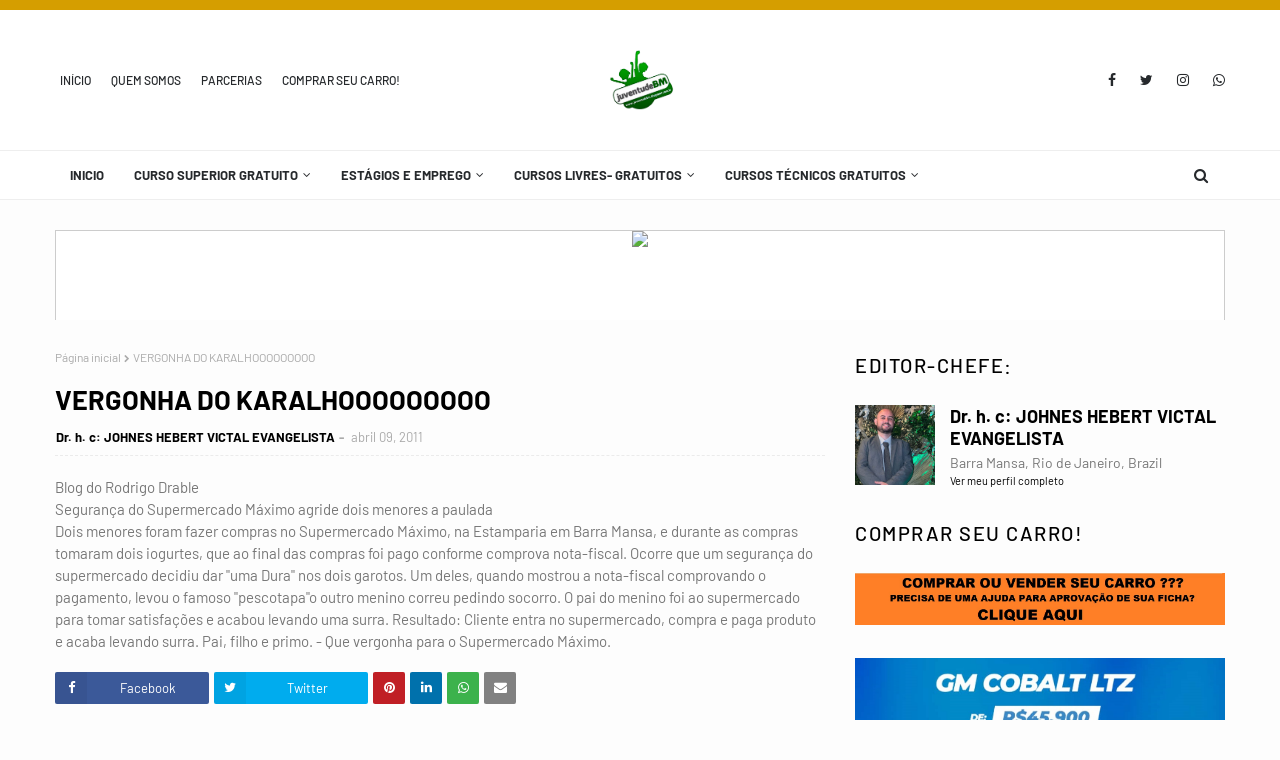

--- FILE ---
content_type: text/html; charset=UTF-8
request_url: https://www.juventudebm.com/2011/04/evento-em-barra-mansa-rj.html
body_size: 68314
content:
<!DOCTYPE html>
<html class='ltr' dir='ltr' xmlns='http://www.w3.org/1999/xhtml' xmlns:b='http://www.google.com/2005/gml/b' xmlns:data='http://www.google.com/2005/gml/data' xmlns:expr='http://www.google.com/2005/gml/expr'>
<head>
<meta content='width=device-width, initial-scale=1, minimum-scale=1, maximum-scale=1' name='viewport'/>
<title>Evento em Barra Mansa-RJ</title>
<meta content='text/html; charset=UTF-8' http-equiv='Content-Type'/>
<!-- Chrome, Firefox OS and Opera -->
<meta content='#fdfdfd' name='theme-color'/>
<!-- Windows Phone -->
<meta content='#fdfdfd' name='msapplication-navbutton-color'/>
<meta content='blogger' name='generator'/>
<link href='https://www.juventudebm.com/favicon.ico' rel='icon' type='image/x-icon'/>
<link href='https://www.juventudebm.com/2011/04/evento-em-barra-mansa-rj.html' rel='canonical'/>
<link rel="alternate" type="application/atom+xml" title="JUVENTUDE BARRA MANSA/RJ  - Atom" href="https://www.juventudebm.com/feeds/posts/default" />
<link rel="alternate" type="application/rss+xml" title="JUVENTUDE BARRA MANSA/RJ  - RSS" href="https://www.juventudebm.com/feeds/posts/default?alt=rss" />
<link rel="service.post" type="application/atom+xml" title="JUVENTUDE BARRA MANSA/RJ  - Atom" href="https://www.blogger.com/feeds/8804749851261805608/posts/default" />

<link rel="alternate" type="application/atom+xml" title="JUVENTUDE BARRA MANSA/RJ  - Atom" href="https://www.juventudebm.com/feeds/1242588377399038504/comments/default" />
<!--Can't find substitution for tag [blog.ieCssRetrofitLinks]-->
<meta content='https://www.juventudebm.com/2011/04/evento-em-barra-mansa-rj.html' property='og:url'/>
<meta content='Evento em Barra Mansa-RJ' property='og:title'/>
<meta content='Juventude- BM é informação, geração de emprego, e cursos gratuitos!

Autor: Dr.h.c: Johnes Hebert Victal Evangelista
2010/2022' property='og:description'/>
<link href='https://stackpath.bootstrapcdn.com/font-awesome/4.7.0/css/font-awesome.min.css' rel='stylesheet'/>
<!-- Template Style CSS -->
<style type='text/css'>@font-face{font-family:'Merriweather';font-style:normal;font-weight:400;font-stretch:100%;font-display:swap;src:url(//fonts.gstatic.com/s/merriweather/v33/u-4D0qyriQwlOrhSvowK_l5UcA6zuSYEqOzpPe3HOZJ5eX1WtLaQwmYiScCmDxhtNOKl8yDr3icaGV31CPDaYKfFQn0.woff2)format('woff2');unicode-range:U+0460-052F,U+1C80-1C8A,U+20B4,U+2DE0-2DFF,U+A640-A69F,U+FE2E-FE2F;}@font-face{font-family:'Merriweather';font-style:normal;font-weight:400;font-stretch:100%;font-display:swap;src:url(//fonts.gstatic.com/s/merriweather/v33/u-4D0qyriQwlOrhSvowK_l5UcA6zuSYEqOzpPe3HOZJ5eX1WtLaQwmYiScCmDxhtNOKl8yDr3icaEF31CPDaYKfFQn0.woff2)format('woff2');unicode-range:U+0301,U+0400-045F,U+0490-0491,U+04B0-04B1,U+2116;}@font-face{font-family:'Merriweather';font-style:normal;font-weight:400;font-stretch:100%;font-display:swap;src:url(//fonts.gstatic.com/s/merriweather/v33/u-4D0qyriQwlOrhSvowK_l5UcA6zuSYEqOzpPe3HOZJ5eX1WtLaQwmYiScCmDxhtNOKl8yDr3icaG131CPDaYKfFQn0.woff2)format('woff2');unicode-range:U+0102-0103,U+0110-0111,U+0128-0129,U+0168-0169,U+01A0-01A1,U+01AF-01B0,U+0300-0301,U+0303-0304,U+0308-0309,U+0323,U+0329,U+1EA0-1EF9,U+20AB;}@font-face{font-family:'Merriweather';font-style:normal;font-weight:400;font-stretch:100%;font-display:swap;src:url(//fonts.gstatic.com/s/merriweather/v33/u-4D0qyriQwlOrhSvowK_l5UcA6zuSYEqOzpPe3HOZJ5eX1WtLaQwmYiScCmDxhtNOKl8yDr3icaGl31CPDaYKfFQn0.woff2)format('woff2');unicode-range:U+0100-02BA,U+02BD-02C5,U+02C7-02CC,U+02CE-02D7,U+02DD-02FF,U+0304,U+0308,U+0329,U+1D00-1DBF,U+1E00-1E9F,U+1EF2-1EFF,U+2020,U+20A0-20AB,U+20AD-20C0,U+2113,U+2C60-2C7F,U+A720-A7FF;}@font-face{font-family:'Merriweather';font-style:normal;font-weight:400;font-stretch:100%;font-display:swap;src:url(//fonts.gstatic.com/s/merriweather/v33/u-4D0qyriQwlOrhSvowK_l5UcA6zuSYEqOzpPe3HOZJ5eX1WtLaQwmYiScCmDxhtNOKl8yDr3icaFF31CPDaYKfF.woff2)format('woff2');unicode-range:U+0000-00FF,U+0131,U+0152-0153,U+02BB-02BC,U+02C6,U+02DA,U+02DC,U+0304,U+0308,U+0329,U+2000-206F,U+20AC,U+2122,U+2191,U+2193,U+2212,U+2215,U+FEFF,U+FFFD;}</style>
<style id='page-skin-1' type='text/css'><!--
/*
-----------------------------------------------
Blogger Template Style
Name:        Embe
License:     Free Version
Version:     2.0
Author:      Way2Themes
Author Url:  https://www.way2themes.com/
----------------------------------------------- */
/*-- Google Fonts CSS --*/
/* vietnamese */
@font-face {
font-family: 'Barlow';
font-style: italic;
font-weight: 400;
font-display: swap;
src: url(https://fonts.gstatic.com/s/barlow/v5/7cHrv4kjgoGqM7E_Cfs0wH8RnA.woff2) format('woff2');
unicode-range: U+0102-0103, U+0110-0111, U+0128-0129, U+0168-0169, U+01A0-01A1, U+01AF-01B0, U+1EA0-1EF9, U+20AB;
}
/* latin-ext */
@font-face {
font-family: 'Barlow';
font-style: italic;
font-weight: 400;
font-display: swap;
src: url(https://fonts.gstatic.com/s/barlow/v5/7cHrv4kjgoGqM7E_Cfs1wH8RnA.woff2) format('woff2');
unicode-range: U+0100-024F, U+0259, U+1E00-1EFF, U+2020, U+20A0-20AB, U+20AD-20CF, U+2113, U+2C60-2C7F, U+A720-A7FF;
}
/* latin */
@font-face {
font-family: 'Barlow';
font-style: italic;
font-weight: 400;
font-display: swap;
src: url(https://fonts.gstatic.com/s/barlow/v5/7cHrv4kjgoGqM7E_Cfs7wH8.woff2) format('woff2');
unicode-range: U+0000-00FF, U+0131, U+0152-0153, U+02BB-02BC, U+02C6, U+02DA, U+02DC, U+2000-206F, U+2074, U+20AC, U+2122, U+2191, U+2193, U+2212, U+2215, U+FEFF, U+FFFD;
}
/* vietnamese */
@font-face {
font-family: 'Barlow';
font-style: italic;
font-weight: 500;
font-display: swap;
src: url(https://fonts.gstatic.com/s/barlow/v5/7cHsv4kjgoGqM7E_CfPI42ohvTobdw.woff2) format('woff2');
unicode-range: U+0102-0103, U+0110-0111, U+0128-0129, U+0168-0169, U+01A0-01A1, U+01AF-01B0, U+1EA0-1EF9, U+20AB;
}
/* latin-ext */
@font-face {
font-family: 'Barlow';
font-style: italic;
font-weight: 500;
font-display: swap;
src: url(https://fonts.gstatic.com/s/barlow/v5/7cHsv4kjgoGqM7E_CfPI42ogvTobdw.woff2) format('woff2');
unicode-range: U+0100-024F, U+0259, U+1E00-1EFF, U+2020, U+20A0-20AB, U+20AD-20CF, U+2113, U+2C60-2C7F, U+A720-A7FF;
}
/* latin */
@font-face {
font-family: 'Barlow';
font-style: italic;
font-weight: 500;
font-display: swap;
src: url(https://fonts.gstatic.com/s/barlow/v5/7cHsv4kjgoGqM7E_CfPI42ouvTo.woff2) format('woff2');
unicode-range: U+0000-00FF, U+0131, U+0152-0153, U+02BB-02BC, U+02C6, U+02DA, U+02DC, U+2000-206F, U+2074, U+20AC, U+2122, U+2191, U+2193, U+2212, U+2215, U+FEFF, U+FFFD;
}
/* vietnamese */
@font-face {
font-family: 'Barlow';
font-style: italic;
font-weight: 600;
font-display: swap;
src: url(https://fonts.gstatic.com/s/barlow/v5/7cHsv4kjgoGqM7E_CfPk5GohvTobdw.woff2) format('woff2');
unicode-range: U+0102-0103, U+0110-0111, U+0128-0129, U+0168-0169, U+01A0-01A1, U+01AF-01B0, U+1EA0-1EF9, U+20AB;
}
/* latin-ext */
@font-face {
font-family: 'Barlow';
font-style: italic;
font-weight: 600;
font-display: swap;
src: url(https://fonts.gstatic.com/s/barlow/v5/7cHsv4kjgoGqM7E_CfPk5GogvTobdw.woff2) format('woff2');
unicode-range: U+0100-024F, U+0259, U+1E00-1EFF, U+2020, U+20A0-20AB, U+20AD-20CF, U+2113, U+2C60-2C7F, U+A720-A7FF;
}
/* latin */
@font-face {
font-family: 'Barlow';
font-style: italic;
font-weight: 600;
font-display: swap;
src: url(https://fonts.gstatic.com/s/barlow/v5/7cHsv4kjgoGqM7E_CfPk5GouvTo.woff2) format('woff2');
unicode-range: U+0000-00FF, U+0131, U+0152-0153, U+02BB-02BC, U+02C6, U+02DA, U+02DC, U+2000-206F, U+2074, U+20AC, U+2122, U+2191, U+2193, U+2212, U+2215, U+FEFF, U+FFFD;
}
/* vietnamese */
@font-face {
font-family: 'Barlow';
font-style: italic;
font-weight: 700;
font-display: swap;
src: url(https://fonts.gstatic.com/s/barlow/v5/7cHsv4kjgoGqM7E_CfOA5WohvTobdw.woff2) format('woff2');
unicode-range: U+0102-0103, U+0110-0111, U+0128-0129, U+0168-0169, U+01A0-01A1, U+01AF-01B0, U+1EA0-1EF9, U+20AB;
}
/* latin-ext */
@font-face {
font-family: 'Barlow';
font-style: italic;
font-weight: 700;
font-display: swap;
src: url(https://fonts.gstatic.com/s/barlow/v5/7cHsv4kjgoGqM7E_CfOA5WogvTobdw.woff2) format('woff2');
unicode-range: U+0100-024F, U+0259, U+1E00-1EFF, U+2020, U+20A0-20AB, U+20AD-20CF, U+2113, U+2C60-2C7F, U+A720-A7FF;
}
/* latin */
@font-face {
font-family: 'Barlow';
font-style: italic;
font-weight: 700;
font-display: swap;
src: url(https://fonts.gstatic.com/s/barlow/v5/7cHsv4kjgoGqM7E_CfOA5WouvTo.woff2) format('woff2');
unicode-range: U+0000-00FF, U+0131, U+0152-0153, U+02BB-02BC, U+02C6, U+02DA, U+02DC, U+2000-206F, U+2074, U+20AC, U+2122, U+2191, U+2193, U+2212, U+2215, U+FEFF, U+FFFD;
}
/* vietnamese */
@font-face {
font-family: 'Barlow';
font-style: normal;
font-weight: 400;
font-display: swap;
src: url(https://fonts.gstatic.com/s/barlow/v5/7cHpv4kjgoGqM7E_A8s52Hs.woff2) format('woff2');
unicode-range: U+0102-0103, U+0110-0111, U+0128-0129, U+0168-0169, U+01A0-01A1, U+01AF-01B0, U+1EA0-1EF9, U+20AB;
}
/* latin-ext */
@font-face {
font-family: 'Barlow';
font-style: normal;
font-weight: 400;
font-display: swap;
src: url(https://fonts.gstatic.com/s/barlow/v5/7cHpv4kjgoGqM7E_Ass52Hs.woff2) format('woff2');
unicode-range: U+0100-024F, U+0259, U+1E00-1EFF, U+2020, U+20A0-20AB, U+20AD-20CF, U+2113, U+2C60-2C7F, U+A720-A7FF;
}
/* latin */
@font-face {
font-family: 'Barlow';
font-style: normal;
font-weight: 400;
font-display: swap;
src: url(https://fonts.gstatic.com/s/barlow/v5/7cHpv4kjgoGqM7E_DMs5.woff2) format('woff2');
unicode-range: U+0000-00FF, U+0131, U+0152-0153, U+02BB-02BC, U+02C6, U+02DA, U+02DC, U+2000-206F, U+2074, U+20AC, U+2122, U+2191, U+2193, U+2212, U+2215, U+FEFF, U+FFFD;
}
/* vietnamese */
@font-face {
font-family: 'Barlow';
font-style: normal;
font-weight: 500;
font-display: swap;
src: url(https://fonts.gstatic.com/s/barlow/v5/7cHqv4kjgoGqM7E3_-gs6FospT4.woff2) format('woff2');
unicode-range: U+0102-0103, U+0110-0111, U+0128-0129, U+0168-0169, U+01A0-01A1, U+01AF-01B0, U+1EA0-1EF9, U+20AB;
}
/* latin-ext */
@font-face {
font-family: 'Barlow';
font-style: normal;
font-weight: 500;
font-display: swap;
src: url(https://fonts.gstatic.com/s/barlow/v5/7cHqv4kjgoGqM7E3_-gs6VospT4.woff2) format('woff2');
unicode-range: U+0100-024F, U+0259, U+1E00-1EFF, U+2020, U+20A0-20AB, U+20AD-20CF, U+2113, U+2C60-2C7F, U+A720-A7FF;
}
/* latin */
@font-face {
font-family: 'Barlow';
font-style: normal;
font-weight: 500;
font-display: swap;
src: url(https://fonts.gstatic.com/s/barlow/v5/7cHqv4kjgoGqM7E3_-gs51os.woff2) format('woff2');
unicode-range: U+0000-00FF, U+0131, U+0152-0153, U+02BB-02BC, U+02C6, U+02DA, U+02DC, U+2000-206F, U+2074, U+20AC, U+2122, U+2191, U+2193, U+2212, U+2215, U+FEFF, U+FFFD;
}
/* vietnamese */
@font-face {
font-family: 'Barlow';
font-style: normal;
font-weight: 600;
font-display: swap;
src: url(https://fonts.gstatic.com/s/barlow/v5/7cHqv4kjgoGqM7E30-8s6FospT4.woff2) format('woff2');
unicode-range: U+0102-0103, U+0110-0111, U+0128-0129, U+0168-0169, U+01A0-01A1, U+01AF-01B0, U+1EA0-1EF9, U+20AB;
}
/* latin-ext */
@font-face {
font-family: 'Barlow';
font-style: normal;
font-weight: 600;
font-display: swap;
src: url(https://fonts.gstatic.com/s/barlow/v5/7cHqv4kjgoGqM7E30-8s6VospT4.woff2) format('woff2');
unicode-range: U+0100-024F, U+0259, U+1E00-1EFF, U+2020, U+20A0-20AB, U+20AD-20CF, U+2113, U+2C60-2C7F, U+A720-A7FF;
}
/* latin */
@font-face {
font-family: 'Barlow';
font-style: normal;
font-weight: 600;
font-display: swap;
src: url(https://fonts.gstatic.com/s/barlow/v5/7cHqv4kjgoGqM7E30-8s51os.woff2) format('woff2');
unicode-range: U+0000-00FF, U+0131, U+0152-0153, U+02BB-02BC, U+02C6, U+02DA, U+02DC, U+2000-206F, U+2074, U+20AC, U+2122, U+2191, U+2193, U+2212, U+2215, U+FEFF, U+FFFD;
}
/* vietnamese */
@font-face {
font-family: 'Barlow';
font-style: normal;
font-weight: 700;
font-display: swap;
src: url(https://fonts.gstatic.com/s/barlow/v5/7cHqv4kjgoGqM7E3t-4s6FospT4.woff2) format('woff2');
unicode-range: U+0102-0103, U+0110-0111, U+0128-0129, U+0168-0169, U+01A0-01A1, U+01AF-01B0, U+1EA0-1EF9, U+20AB;
}
/* latin-ext */
@font-face {
font-family: 'Barlow';
font-style: normal;
font-weight: 700;
font-display: swap;
src: url(https://fonts.gstatic.com/s/barlow/v5/7cHqv4kjgoGqM7E3t-4s6VospT4.woff2) format('woff2');
unicode-range: U+0100-024F, U+0259, U+1E00-1EFF, U+2020, U+20A0-20AB, U+20AD-20CF, U+2113, U+2C60-2C7F, U+A720-A7FF;
}
/* latin */
@font-face {
font-family: 'Barlow';
font-style: normal;
font-weight: 700;
font-display: swap;
src: url(https://fonts.gstatic.com/s/barlow/v5/7cHqv4kjgoGqM7E3t-4s51os.woff2) format('woff2');
unicode-range: U+0000-00FF, U+0131, U+0152-0153, U+02BB-02BC, U+02C6, U+02DA, U+02DC, U+2000-206F, U+2074, U+20AC, U+2122, U+2191, U+2193, U+2212, U+2215, U+FEFF, U+FFFD;
}
/*-- Reset CSS --*/
a,abbr,acronym,address,applet,b,big,blockquote,body,caption,center,cite,code,dd,del,dfn,div,dl,dt,em,fieldset,font,form,h1,h2,h3,h4,h5,h6,html,i,iframe,img,ins,kbd,label,legend,li,object,p,pre,q,s,samp,small,span,strike,strong,sub,sup,table,tbody,td,tfoot,th,thead,tr,tt,u,ul,var{
padding:0;
border:0;
outline:0;
vertical-align:baseline;
background:0 0;
text-decoration:none
}
.comments .continue a {
display: none;
}
form,textarea,input,button{
-webkit-appearance:none;
-moz-appearance:none;
appearance:none;
border-radius:0
}
dl,ul{
list-style-position:inside;
font-weight:400;
list-style:none
}
ul li{
list-style:none
}
caption,th{
text-align:center
}
img{
border:none;
position:relative
}
a,a:visited{
text-decoration:none
}
.clearfix{
clear:both
}
.section,.widget,.widget ul{
margin:0;
padding:0
}
a{
color:#00a300
}
.post-body a:visited{
color:blue;
}
a img{
border:0
}
abbr{
text-decoration:none
}
.CSS_LIGHTBOX{
z-index:999999!important
}
.CSS_LIGHTBOX{z-index:999999!important}.CSS_LIGHTBOX_ATTRIBUTION_INDEX_CONTAINER .CSS_HCONT_CHILDREN_HOLDER > .CSS_LAYOUT_COMPONENT.CSS_HCONT_CHILD:first-child > .CSS_LAYOUT_COMPONENT{opacity:0}
.separator a{
clear:none!important;
float:none!important;
margin-left:0!important;
margin-right:0!important
}
#navbar-iframe,.widget-item-control,a.quickedit,.home-link,.feed-links{
display:none!important
}
.center{
display:table;
margin:0 auto;
position:relative
}
.widget > h2,.widget > h3{
display:none
}
.flex-content {
display: flex;
}
.flex-center {
justify-content: center;
}
/*-- Body Content CSS --*/
body{
background:#fafafa url() repeat fixed top left;
background-color:#fdfdfd;
font-family:'Barlow', sans-serif;;
font-size:14px;
font-weight:400;
color:#777777;
word-wrap:break-word;
margin:0;
padding:0
}
#outer-wrapper{
margin:0 auto;
background-color:#fdfdfd;
}
.row{
width:1170px
}
#overlap-wrapper {
z-index:100;
}
#content-wrapper{
margin:30px auto;
overflow:hidden;
}
#content-wrapper > .container{
margin:0 -15px
}
#main-wrapper{
float:left;
overflow:hidden;
width:66.66666667%;
box-sizing:border-box;
word-wrap:break-word;
padding:0 15px;
margin:0
}
#sidebar-wrapper{
float:right;
overflow:hidden;
width:33.33333333%;
box-sizing:border-box;
word-wrap:break-word;
padding:0 15px
}
.head-ads {
display: block;
background: #edcbaf;
}
.heade-ads h2 {
display: none;
}
.head-ads .widget {
width: 100%;
height: auto;
padding: 0px 0 0px;
margin: 0 auto;
text-align: center;
line-height: 0px;
}
.post-image-wrap{
position:relative;
display:block
}
.post-image-link,.about-author .avatar-container,.comments .avatar-image-container{
background-color:rgba(155,155,155,0.07);
color:transparent!important
}
.post-thumb{
display:block;
position:relative;
width:100%;
height:100%;
object-fit:cover;
z-index:1;
opacity: 0;
transition:opacity .17s ease,transform .17s ease
}
.post-thumb.lazy-yard {
opacity: 1;
}
.post-image-link:hover .post-thumb,.post-image-wrap:hover .post-image-link .post-thumb,.hot-item-inner:hover .post-image-link .post-thumb{
opacity:.9
}
.post-title{
}
.post-title a{
display:block
}
.header-header .flex-left{
position: absolute;
top: 50%;
transform: translateY(-50%);
-webkit-transform: translateY(-50%);
-moz-transform: translateY(-50%);
left: 0;
z-index: 10;
}
.top-bar-nav .widget > .widget-title{
display:none
}
.top-bar-nav ul li{
float:left
}
.top-bar-nav ul li > a{
height:34px;
display:block;
color:#26292c;
font-size:12px;
font-weight:500;
line-height:34px;
text-transform:uppercase;
margin:0 10px 0 0;
padding:0 5px;
transition:color .17s
}
.top-bar-nav ul > li:hover > a{
color:#00a300
}
.header-header .flex-right {
position: absolute;
top: 50%;
transform: translateY(-50%);
-webkit-transform: translateY(-50%);
-moz-transform: translateY(-50%);
right: 0;
}
.top-bar-social .widget > .widget-title{
display:none
}
.top-bar-social ul > li{
float:left;
display:inline-block
}
.top-bar-social ul > li > a{
line-height:34px;
display:block;
color:#26292c;
text-decoration:none;
font-size:14px;
text-align:center;
padding:0 7px;
margin:0 0 0 10px;
transition:color .17s
}
.top-bar-social ul > li:last-child > a{
padding:0 0 0 7px
}
.top-bar-social ul > li:hover > a{
color:#00a300
}
.social a:before{
display:inline-block;
font-family:FontAwesome;
font-style:normal;
font-weight:400
}
.social .blogger a:before{
content:"\f37d"
}
.social .facebook a:before{
content:"\f09a"
}
.social .twitter a:before{
content:"\f099"
}
.social .gplus a:before{
content:"\f0d5"
}
.social .rss a:before{
content:"\f09e"
}
.social .youtube a:before{
content:"\f167"
}
.social .skype a:before{
content:"\f17e"
}
.social .stumbleupon a:before{
content:"\f1a4"
}
.social .tumblr a:before{
content:"\f173"
}
.social .vk a:before{
content:"\f189"
}
.social .stack-overflow a:before{
content:"\f16c"
}
.social .github a:before{
content:"\f09b"
}
.social .linkedin a:before{
content:"\f0e1"
}
.social .dribbble a:before{
content:"\f17d"
}
.social .soundcloud a:before{
content:"\f1be"
}
.social .behance a:before{
content:"\f1b4"
}
.social .digg a:before{
content:"\f1a6"
}
.social .instagram a:before{
content:"\f16d"
}
.social .pinterest a:before{
content:"\f0d2"
}
.social .twitch a:before{
content:"\f1e8"
}
.social .delicious a:before{
content:"\f1a5"
}
.social .codepen a:before{
content:"\f1cb"
}
.social .reddit a:before{
content:"\f1a1"
}
.social .whatsapp a:before{
content:"\f232"
}
.social .snapchat a:before{
content:"\f2ac"
}
.social .email a:before{
content:"\f0e0"
}
.social .external-link a:before{
content:"\f35d"
}
.social-color .blogger a{
background-color:#ff5722
}
.social-color .facebook a{
background-color:#3b5999
}
.social-color .twitter a{
background-color:#00acee
}
.social-color .gplus a{
background-color:#db4a39
}
.social-color .youtube a{
background-color:#f50000
}
.social-color .instagram a{
background:linear-gradient(15deg,#ffb13d,#dd277b,#4d5ed4)
}
.social-color .pinterest a{
background-color:#ca2127
}
.social-color .dribbble a{
background-color:#ea4c89
}
.social-color .linkedin a{
background-color:#0077b5
}
.social-color .tumblr a{
background-color:#365069
}
.social-color .twitch a{
background-color:#6441a5
}
.social-color .rss a{
background-color:#ffc200
}
.social-color .skype a{
background-color:#00aff0
}
.social-color .stumbleupon a{
background-color:#eb4823
}
.social-color .vk a{
background-color:#4a76a8
}
.social-color .stack-overflow a{
background-color:#f48024
}
.social-color .github a{
background-color:#24292e
}
.social-color .soundcloud a{
background:linear-gradient(#ff7400,#ff3400)
}
.social-color .behance a{
background-color:#191919
}
.social-color .digg a{
background-color:#1b1a19
}
.social-color .delicious a{
background-color:#0076e8
}
.social-color .codepen a{
background-color:#000
}
.social-color .reddit a{
background-color:#ff4500
}
.social-color .whatsapp a{
background-color:#3fbb50
}
.social-color .snapchat a{
background-color:#ffe700
}
.social-color .email a{
background-color:#888
}
.social-color .external-link a{
background-color:#b48500
}
#header-wrap{
position:relative;
margin:0;
border-top:10px solid #d59e00;
}
.header-header{
background-color:#ffffff;
width:100%;
position:relative;
overflow:hidden;
padding:40px 0;
text-align:center;
border-bottom: 1px solid #eeeeee;
}
.header-header .container{
position:relative;
margin:0 auto;
padding:0
}
.header-logo{
position:relative;
width:auto;
text-align:center;
display: inline-block;
max-height:60px;
margin:0;
padding:0
}
.header-logo .header-image-wrapper{
display:block
}
.header-logo img{
max-width:100%;
max-height:60px;
margin:0
}
.header-logo h1{
color:#000000;
font-size:20px;
line-height:1.4em;
margin:0
}
.header-logo p{
font-size:12px;
margin:5px 0 0
}
.header-menu{
position:relative;
width:100%;
height:48px;
z-index:10;
font-size:13px;
margin:0;
background:#ffffff;
border-bottom: 1px solid #eeeeee;
}
.header-menu .container{
position:relative;
margin:0 auto;
padding:0;
}
.header-menu.scrolled-header {
background: #ffffff;
}
.header-menu.scrolled-header:before {
content: '';
position: absolute;
top: 0;
right: 0;
bottom: 0;
left: 0;
}
.header-menu.scrolled-header .show-search, .header-menu.scrolled-header .hide-search, .mobile-header.scrolled-header .show-search, .mobile-header.scrolled-header .hide-search {
border-radius: 0;
}
.header-menu.scrolled-header, .header-menu.scrolled-header #main-menu, .header-menu.scrolled-header #nav-search .search-input, .header-menu.scrolled-header #main-menu ul > li > a, .header-menu.scrolled-header #nav-search, .header-menu.scrolled-header #nav-search .search-form, .header-menu.scrolled-header .show-search, .header-menu.scrolled-header .hide-search  {
height:46px;
}
.header-menu.scrolled-header #main-menu ul > li > a, .header-menu.scrolled-header #nav-search .search-form, .header-menu.scrolled-header .show-search, .header-menu.scrolled-header .hide-search {
line-height:46px;
}
.header-menu.scrolled-header #nav-search .search-input {
padding-right:46px;
}
.header-menu.scrolled-header .show-search, .header-menu.scrolled-header .hide-search {
width: 46px;
height: 46px;
}
.header-menu.scrolled-header #main-menu ul > li > ul {
top:46px;
}
.header-menu.scrolled-header #main-menu ul > li > ul > li > ul {
top:0;
}
.header-menu.scrolled-header #main-menu, .header-menu.scrolled-header .container {
background: transparent;
box-shadow: none;
}
#main-menu .widget,#main-menu .widget > .widget-title{
display:none
}
#main-menu .show-menu{
display:block
}
#main-menu{
position:relative;
height:48px;
z-index:15;
}
#main-menu ul > li{
float:left;
position:relative;
margin:0;
padding:0;
transition:background .17s
}
#main-menu ul > li.li-home-icon > a{
width:48px;
height:48px;
text-align:center;
font-size:18px;
line-height:48px;
font-weight:400;
padding:0;
}
#main-menu #main-menu-nav > li.li-home{
background-color:#00a300
}
#main-menu #main-menu-nav > li:hover > a{
color:#00a300
}
#main-menu #main-menu-nav > li.li-home:hover > a {
color:#fbc02d
}
#main-menu ul > li > a{
position:relative;
color:#26292c;
font-size:13px;
font-weight:400;
line-height:48px;
display:inline-block;
margin:0;
padding:0 15px;
transition:color .17s ease
}
#main-menu #main-menu-nav > li > a{
text-transform:uppercase;
font-weight:700
}
#main-menu ul > li:hover > a{
color:#efefef;
}
#main-menu ul > li > ul{
position:absolute;
float:left;
left:0;
top:48px;
width:180px;
background-color:#ffffff;
z-index:99999;
margin-top:0;
padding:0;
visibility:hidden;
opacity:0
}
#main-menu ul > li > ul > li > ul{
position:absolute;
float:left;
top:0;
left:100%;
margin:0
}
#main-menu ul > li > ul > li{
display:block;
float:none;
position:relative
}
#main-menu ul > li > ul > li:hover{
background-color:#00a300
}
#main-menu ul > li > ul > li:hover > a {
color:#fbc02d
}
#main-menu ul > li > ul > li a{
display:block;
height:36px;
font-size:13px;
color:#26292c;
line-height:36px;
box-sizing:border-box;
margin:0;
padding:0 15px;
border:0;
border-bottom:1px solid rgba(255,255,255,0.05);
transition:all .17s ease
}
#main-menu ul > li.has-sub > a:after{
content:'\f107';
float:right;
font-family:FontAwesome;
font-size:12px;
font-weight:400;
margin:0 0 0 5px
}
#main-menu ul > li > ul > li.has-sub > a:after{
content:'\f105';
float:right;
margin:0
}
#main-menu .mega-menu{
position:static!important
}
#main-menu .mega-menu > ul{
width:100%;
box-sizing:border-box;
padding:20px 10px
}
#main-menu .mega-menu > ul.mega-menu-inner{
overflow:hidden
}
#main-menu ul > li:hover > ul,#main-menu ul > li > ul > li:hover > ul{
visibility:visible;
opacity:1
}
#main-menu ul ul{
transition:all .25s ease
}
.mega-menu-inner .mega-item{
float:left;
width:20%;
box-sizing:border-box;
padding:0 10px
}
.mega-menu-inner .mega-content{
position:relative;
width:100%;
overflow:hidden;
padding:0
}
.mega-content .post-image-wrap{
width:100%;
height:120px
}
.mega-content .post-image-link{
width:100%;
height:100%;
z-index:1;
display:block;
position:relative;
overflow:hidden;
padding:0
}
.mega-content .post-title{
position:relative;
font-size:13px;
font-weight:700;
line-height:1.5em;
margin:7px 0 5px;
padding:0
}
.mega-content .post-title a{
display:block;
color:#26292c;
transition:color .17s
}
.mega-content .post-title a:hover{
color:#fbc02d
}
.mega-content .post-meta{
font-size:11px
}
.no-posts{
float:left;
width:100%;
height:100px;
line-height:100px;
text-align:center
}
.mega-menu .no-posts{
line-height:60px;
color:#26292c
}
.show-search,.hide-search{
position:absolute;
right:0;
top:0;
display:block;
width:48px;
height:48px;
line-height:48px;
z-index:20;
color:#26292c;
font-size:15px;
text-align:center;
cursor:pointer;
padding:0;
transition:background .17s ease
}
.show-search {
}
.show-search:before{
content:"\f002";
font-family:FontAwesome;
font-weight:400
}
.hide-search:before{
content:"\f00d";
font-family:FontAwesome;
font-weight:400
}
#nav-search{
display:none;
position:absolute;
left:0;
top:0;
width:100%;
height:48px;
z-index:99;
background-color:#ebebeb;
box-sizing:border-box;
padding:0
}
#nav-search .search-form{
width:100%;
height:48px;
background-color:rgba(0,0,0,0);
line-height:48px;
overflow:hidden;
padding:0
}
#nav-search .search-input{
width:100%;
height:48px;
font-family:inherit;
color:#26292c;
margin:0;
padding:0 48px 0 15px;
background-color:rgba(0,0,0,0);
font-size:13px;
font-weight:400;
outline:none;
box-sizing:border-box;
border:0
}
.mobile-menu .widget,.mobile-menu .widget > .widget-title{
display:none
}
.mobile-menu .show-menu{
display:block
}
.no-posts{
float:left;
width:100%;
height:100px;
line-height:100px;
text-align:center
}
.mobile-menu-toggle{
display:none;
width:34px;
height:34px;
line-height:34px;
z-index:20;
color:#b48500;
font-size:17px;
font-weight:400;
text-align:center;
cursor:pointer;
transition:color .17s ease
}
.mobile-menu-toggle:hover{
color:#00a300
}
.mobile-menu-toggle:before{
content:"\f0c9";
font-family:FontAwesome;
}
.nav-active .mobile-menu-toggle:before{
content:"\f00d";
}
.mobile-side-menu {
background-color:#ffffff;
position: fixed;
width: 300px;
height: 100%;
top: 0;
left: 0;
bottom: 0;
overflow: hidden;
z-index: 151515;
left: 0;
-webkit-transform: translateX(-100%);
transform: translateX(-100%);
visibility: hidden;
box-shadow: 3px 0 7px rgb(0 0 0 / 10%);
transition: all .25s ease;
}
.slide-menu-header {
position: relative;
float: left;
width: 100%;
height: 59px;
background-color: #ffffff;
overflow: hidden;
display: flex;
align-items: center;
justify-content: space-between;
border-bottom: 1px solid rgba(155,155,155,0.15);
}
.mobile-search{
flex:1;
padding:0 0 0 16px
}
.mobile-search .search-form{
width:100%;
height:34px;
background-color:#fff;
overflow:hidden;
display:flex;
justify-content:space-between;
border:0;
border-radius:8px
}
.mobile-search .search-form:focus-within{
background-color:#ffffff;
box-shadow:0 1px 1px rgba(0,0,0,0.1),0 1px 3px rgba(0,0,0,0.2)
}
.mobile-search .search-input{
flex:1;
width:100%;
background-color:rgba(0,0,0,0);
font-family:inherit;
font-size:14px;
color:#b48500;
font-weight:400;
padding:0 10px;
border:0
}
.mobile-search .search-input:focus,.mobile-search .search-input::placeholder{
color:#b48500
}
.mobile-search .search-input::placeholder{
opacity:.65
}
.mobile-search .search-action{
background-color:rgba(0,0,0,0);
font-family:inherit;
font-size:12px;
color:#b48500;
font-weight:400;
text-align:center;
cursor:pointer;
padding:0 10px;
border:0;
opacity:.65
}
.mobile-search .search-action:before{
display:block;
content:'\f002';
font-family:FontAwesome;
font-weight:900
}
.mobile-search .search-action:hover{
opacity:1
}
.hide-freepic-pro-mobile-menu{
display:flex;
height:100%;
color:#26292c;
font-size:16px;
align-items:center;
cursor:pointer;
z-index:20;
padding:0 16px
}
.hide-freepic-pro-mobile-menu:before{
content:'\f00d';
font-family:FontAwesome;
font-weight:900
}
.hide-freepic-pro-mobile-menu:hover{
color:#00a300
}
.overlay{
display:none;
visibility: hidden;
opacity: 0;
position: fixed;
top: 0;
left: 0;
right: 0;
bottom: 0;
background-color: rgba(27,27,37,0.6);
z-index: 151514;
-webkit-backdrop-filter: saturate(100%) blur(3px);
-ms-backdrop-filter: saturate(100%) blur(3px);
-o-backdrop-filter: saturate(100%) blur(3px);
backdrop-filter: saturate(100%) blur(3px);
margin: 0;
transition: all .25s ease;
}
.nav-active .overlay {
display:block;
visibility: visible;
opacity: 1;
}
.nav-active .mobile-side-menu{
visibility:visible;
opacity:1;
z-index:151515;
transform:scaleY(1)
}
.slide-menu-flex{
position:relative;
float:left;
width:100%;
height:calc(100% - 59px);
display:flex;
flex-direction:column;
justify-content:space-between;
overflow:hidden;
overflow-y:auto;
-webkit-overflow-scrolling:touch;
margin:0
}
.mobile-menu-wrap{
position:relative;
float:left;
width:100%;
background-color:#ffffff;
}
.nav-active .mobile-menu-wrap{
visibility:visible;
opacity:1
}
.mobile-menu{
position:relative;
overflow:hidden;
padding:20px;
border-top:1px solid rgba(255,255,255,0.03)
}
.mobile-menu > ul{
margin:0
}
.mobile-menu .m-sub{
display:none;
padding:0
}
.mobile-menu ul li{
position:relative;
display:block;
overflow:hidden;
float:left;
width:100%;
font-size:14px;
line-height:38px
}
.mobile-menu > ul > li{
font-weight:500;
}
.mobile-menu > ul li ul{
overflow:hidden
}
.mobile-menu ul li a{
color:#26292c;
padding:0;
display:block;
transition:all .17s ease
}
.mobile-menu ul li.has-sub .submenu-toggle{
position:absolute;
top:0;
right:0;
color:#26292c;
cursor:pointer
}
.mobile-menu ul li.has-sub .submenu-toggle:after{
content:'\f105';
font-family:FontAwesome;
font-weight:900;
float:right;
width:34px;
font-size:14px;
text-align:center;
transition:all .17s ease
}
.mobile-menu ul li.has-sub.show > .submenu-toggle:after{
transform:rotate(90deg)
}
.mobile-menu > ul > li > ul > li > a{
color:#26292c;
opacity:.7;
padding:0 0 0 15px
}
.mobile-menu > ul > li > ul > li > ul > li > a{
color:#26292c;
opacity:.7;
padding:0 0 0 30px
}
.mm-footer{
display:none;
position:relative;
float:left;
width:100%;
padding:20px 16px;
margin:0
}
.mm-footer .mm-social,.mm-footer .mm-menu{
position:relative;
float:left;
width:100%;
margin:8px 0 0
}
.mm-footer .mm-social{
margin:0
}
.mm-footer ul{
display:flex;
flex-wrap:wrap
}
.mm-footer .mm-social ul li{
margin:0 16px 0 0
}
.mm-footer .mm-social ul li:last-child{
margin:0
}
.mm-footer .mm-social ul li a{
display:block;
font-size:14px;
color:#26292c;
padding:0
}
.mm-footer .mm-social ul li a:hover{
color:#00a300
}
.mm-footer .mm-menu ul li{
margin:5px 18px 0 0
}
.mm-footer .mm-menu ul li:last-child{
margin:5px 0 0
}
.mm-footer .mm-menu ul li a{
display:block;
font-size:14px;
color:#26292c;
font-weight:400;
padding:0
}
.mm-footer .mm-menu ul li a i {
font-size: 12px;
vertical-align: middle;
margin-right: 6px;
position: relative;
top: -1px;
}
.mm-footer .mm-menu ul li a:hover{
color:#00a300
}
.owl-carousel,.owl-carousel .owl-item{
-webkit-tap-highlight-color:transparent;
position:relative
}
.owl-carousel{
width:100%;
z-index:1
}
.owl-carousel .owl-stage{
position:relative;
-ms-touch-action:pan-Y;
-moz-backface-visibility:hidden
}
.owl-carousel .owl-stage:after{
content:".";
display:block;
clear:both;
visibility:hidden;
line-height:0;
height:0
}
.owl-carousel .owl-stage-outer{
position:relative;
overflow:hidden;
-webkit-transform:translate3d(0,0,0)
}
.owl-carousel .owl-item,.owl-carousel .owl-wrapper{
-webkit-backface-visibility:hidden;
-moz-backface-visibility:hidden;
-ms-backface-visibility:hidden;
-webkit-transform:translate3d(0,0,0);
-moz-transform:translate3d(0,0,0);
-ms-transform:translate3d(0,0,0)
}
.owl-carousel .owl-item{
min-height:1px;
float:left;
-webkit-backface-visibility:hidden;
-webkit-touch-callout:none
}
.owl-carousel .owl-item img{
display:block;
width:100%
}
.owl-carousel .owl-dots.disabled,.owl-carousel .owl-nav.disabled{
display:none
}
.no-js .owl-carousel,.owl-carousel.owl-loaded{
display:block
}
.owl-carousel .owl-dot,.owl-carousel .owl-nav .owl-next,.owl-carousel .owl-nav .owl-prev{
cursor:pointer;
cursor:hand;
-webkit-user-select:none;
-khtml-user-select:none;
-moz-user-select:none;
-ms-user-select:none;
user-select:none
}
.owl-carousel.owl-loading{
opacity:0;
display:block
}
.owl-carousel.owl-hidden{
opacity:0
}
.owl-carousel.owl-refresh .owl-item{
visibility:hidden
}
.owl-carousel.owl-drag .owl-item{
-webkit-user-select:none;
-moz-user-select:none;
-ms-user-select:none;
user-select:none
}
.owl-carousel.owl-grab{
cursor:move;
cursor:grab
}
.owl-carousel.owl-rtl{
direction:rtl
}
.owl-carousel.owl-rtl .owl-item{
float:right
}
.owl-carousel .animated{
animation-duration:1s;
animation-fill-mode:both
}
.owl-carousel .owl-animated-in{
z-index:0
}
.owl-carousel .owl-animated-out{
z-index:1
}
.owl-carousel .fadeOut{
animation-name:fadeOut
}
@keyframes fadeOut{
0%{
opacity:1
}
100%{
opacity:0
}
}
.owl-height{
transition:height .5s ease-in-out
}
.owl-carousel .owl-item .owl-lazy{
opacity:0;
transition:opacity .4s ease
}
.owl-carousel .owl-item img.owl-lazy{
transform-style:preserve-3d
}
.owl-carousel .owl-video-wrapper{
position:relative;
height:100%;
background:#000
}
.owl-carousel .owl-video-play-icon{
position:absolute;
height:80px;
width:80px;
left:50%;
top:50%;
margin-left:-40px;
margin-top:-40px;
background:url(owl.video.play.png) no-repeat;
cursor:pointer;
z-index:1;
-webkit-backface-visibility:hidden;
transition:transform .1s ease
}
.owl-carousel .owl-video-play-icon:hover{
-ms-transform:scale(1.3,1.3);
transform:scale(1.3,1.3)
}
.owl-carousel .owl-video-playing .owl-video-play-icon,.owl-carousel .owl-video-playing .owl-video-tn{
display:none
}
.owl-carousel .owl-video-tn{
opacity:0;
height:100%;
background-position:center center;
background-repeat:no-repeat;
background-size:contain;
transition:opacity .4s ease
}
.owl-carousel .owl-video-frame{
position:relative;
z-index:1;
height:100%;
width:100%
}
.owl-theme .owl-dots,.owl-theme .owl-nav{
text-align:center;
-webkit-tap-highlight-color:transparent
}
.owl-theme .owl-nav{
margin-top:10px
}
.owl-theme .owl-nav [class*=owl-]{
color:#FFF;
font-size:14px;
margin:5px;
padding:4px 7px;
background:#D6D6D6;
display:inline-block;
cursor:pointer;
border-radius:3px
}
.owl-theme .owl-nav [class*=owl-]:hover{
background:#869791;
color:#FFF;
text-decoration:none
}
.owl-theme .owl-nav .disabled{
opacity:.5;
cursor:default
}
.owl-theme .owl-nav.disabled+.owl-dots{
margin-top:10px
}
.owl-theme .owl-dots .owl-dot{
display:inline-block;
zoom:1
}
.owl-theme .owl-dots .owl-dot span{
width:10px;
height:10px;
margin:5px 7px;
background:#D6D6D6;
display:block;
-webkit-backface-visibility:visible;
transition:opacity .2s ease;
border-radius:30px
}
.owl-theme .owl-dots .owl-dot.active span,.owl-theme .owl-dots .owl-dot:hover span{
background:#869791
}
.owl-controls {
display: none;
}
.owl-prev, .owl-next {
top: 0;
color: #fff;
font-family: FontAwesome;
position: absolute;
background:#b48500;
z-index: 1;
display: block;
cursor: pointer;
padding: 10px;
text-align: center;
overflow: hidden;
transition: all .2s linear;
-moz-transition: all .2s linear;
-webkit-transition: all .2s linear;
-o-transition: all .2s linear;
}
.owl-next {
right: -100px;
}
.owl-prev {
left: -100px;
}
.no-js .owl-carousel{
display:block
}
.loader{
position:relative;
height:280px;
overflow:hidden;
display:block;
margin:0
}
.loader:after{
content:'';
position:absolute;
top:50%;
left:50%;
width:28px;
height:28px;
margin:-16px 0 0 -16px;
border:2px solid #d59e00;
border-right-color:rgba(155,155,155,0.2);
border-radius:100%;
animation:spinner 1.1s infinite linear;
transform-origin:center
}
@-webkit-keyframes spinner {
0%{
-webkit-transform:rotate(0deg);
transform:rotate(0deg)
}
to{
-webkit-transform:rotate(1turn);
transform:rotate(1turn)
}
}
@keyframes spinner {
0%{
-webkit-transform:rotate(0deg);
transform:rotate(0deg)
}
to{
-webkit-transform:rotate(1turn);
transform:rotate(1turn)
}
}
#slider-wrapper .show-slider, #slider-wrapper .PopularPosts{
display:block!important
}
#slider-wrapper .show-slider .widget-content, #slider-wrapper .PopularPosts .widget-content{
position:relative;
height:500px;
overflow:hidden;
margin:30px 0 0;
}
#slider-wrapper {
margin: 0 auto;
}
#slider-section .widget, #slider-section .widget > .widget-title {
display: none;
}
#slider-wrapper .PopularPosts .main-slider {
display: grid;
grid-template-columns: repeat(3,1fr);
grid-gap: 10px;
}
#slider-wrapper .PopularPosts ul.main-slider.owl-carousel.owl-loaded {
display: block;
}
.main-slider{
position:relative;
overflow:hidden;
height:500px
}
.main-slider .slider-item{
position:relative;
float:left;
width:100%;
height:500px;
overflow:hidden;
box-sizing:border-box
}
#slider-wrapper .PopularPosts .main-slider .slider-item {
display: flex;
flex-direction: column;
overflow: hidden;
}
#slider-wrapper .PopularPosts ul.main-slider.owl-carousel.owl-loaded .slider-item {
display: block;
}
.slider-item-inner{
position:relative;
float:left;
width:100%;
height:100%;
overflow:hidden;
display:block;
}
.main-slider .post-image-link{
width:100%;
height:100%;
position:relative;
overflow:hidden;
display:block
}
.main-slider .post-image-link:before {
content: '';
position: absolute;
left: 0;
right: 0;
bottom: 0;
height: 100%;
background: #000;
opacity: .5;
z-index: 2;
margin: 0;
}
.main-slider .post-info-wrap {
position: absolute;
bottom: 0;
left: 0;
overflow: hidden;
z-index: 5;
box-sizing: border-box;
padding: 25px;
opacity: 0;
transform: translate(0%,100%);
transition: transform .5s ease;
}
.main-slider .owl-item.active.center .post-info-wrap {
opacity: 1;
transform: translate(0%,0%);
}
.main-slider .post-info{
position: relative;
overflow: hidden;
display: block;
z-index: 10;
}
.main-slider .post-title{
font-size:32px;
font-weight:500;
display:block;
line-height:1.5;
margin:0 0 5px
}
.main-slider .post-title a{
color:#ffffff;
display:block
}
.main-slider .post-title a:hover{
text-decoration:underline
}
.main-slider .post-snippet {
color:#777777;
}
.show-slider .no-posts{
position:absolute;
top:calc(50% - 50px);
left:0;
width:100%;
text-align:center;
}
.main-slider .post-info .post-tag{
display: inline-block;
color: #ffffff;
background:#d59e00;
padding: 5px 8px;
font-size: 9px;
letter-spacing: 2px;
font-weight: 400;
text-transform:uppercase;
margin-bottom:15px;
}
.main-slider .post-info .post-tag:hover{
color:#d59e00;
}
.main-slider .post-meta {
color: #aaaaaa;
font-size: 12px;
font-weight: 400;
line-height: 18px;
padding: 0 1px;
}
.main-slider .post-date {
font-size: 11px;
color: #b48500;
margin: 0;
display: inline-block;
float:none;
}
.main-slider .owl-nav{
position:absolute;
top:0;
left:0;
right:0;
height:0
}
.main-slider .owl-prev,.main-slider .owl-next{
height:40px;
line-height:40px;
z-index:10;
border:0
}
.main-slider .owl-prev{
float:left;
left:-25px;
}
.main-slider:hover .owl-prev{
left:0
}
.main-slider .owl-next{
float:right;
right:-25px;
}
.main-slider:hover .owl-next{
right:0
}
.main-slider .post-meta .post-author, .main-slider .post-meta .post-date, .main-slider .post-meta a {
color:#fff;
}
#main-feat-wrapper{
margin:0
}
#featured-section {
float: left;
width: 100%;
margin:0 0 50px;
padding: 0;
}
#main-feat-wrapper .widget-title {
display:none;
}
#main-feat-wrapper .widget-content, #main-feat-wrapper .post, #main-feat-wrapper .post-content {
text-align: center;
position: relative;
float: left;
width: 100%;
}
#main-feat-wrapper .post {
padding:0;
position: relative;
-webkit-box-sizing: border-box;
box-sizing: border-box;
}
#featured-section .FeaturedPost .post-image-link {
position: relative;
float: left;
width:100%;
height: 350px;
z-index: 1;
overflow: hidden;
margin: 0;
}
#featured-section .FeaturedPost .post-info {
width: 100%;
max-width:90%;
background:#ffffff;
padding: 40px 5% 0;
margin-top: -90px;
position: relative;
z-index: 9;
box-sizing: border-box;
display: inline-block;
border-top: 6px solid #d59e00;
}
#featured-section .FeaturedPost .post-info:after {
content: '';
width: 0;
height: 0;
border-left: 10px solid transparent;
border-right: 10px solid transparent;
border-top: 10px solid #d59e00;
position: absolute;
top: -1px;
left: 50%;
margin-left: -10px;
-webkit-transition: all .2s linear;
-o-transition: all .2s linear;
transition: all .2s linear;
}
#featured-section .FeaturedPost .post-info .post-title {
font-size: 28px;
line-height: 1.3em;
font-weight: 600;
margin: 0 0 15px;
}
#featured-section .FeaturedPost .post-info .post-title a {
color:#203656
}
#featured-section .FeaturedPost .post-info .post-title a:hover {
color:#00a300
}
#featured-section .FeaturedPost .post-info .post-meta .post-author, #featured-section .FeaturedPost .post-info .post-meta .post-date {
float:none;
}
#featured-section .FeaturedPost .post-info .post-snippet {
line-height: 1.6em;
font-size: 16px;
}
#featured-section .FeaturedPost .post-info .jump-link.flat-button a {
display: inline-block;
height: 35px;
background-color:#203656;
font-size: 14px;
color: #ffffff;
font-weight: 500;
line-height: 35px;
box-sizing: border-box;
padding: 0 15px;
margin: 15px 0 0;
transition: background .17s ease;
}
#featured-section .FeaturedPost .post-info .jump-link.flat-button a:hover {
background-color:#00a300;
}
.post-meta{
overflow:hidden;
color:#aaa;
font-size:13px;
font-weight:400;
padding:0 1px
}
.post-meta .post-author,.post-meta .post-date{
display:inline-block;
margin:0
}
.post-meta .post-author, .post-meta .post-date {
}
.post-meta .post-author:after{
content:'-';
margin:0 4px
}
.post-author{
font-weight:700
}
.post-meta a{
color:#000000;
transition:color .17s
}
.post-meta a:hover{
color:#d59e00
}
.queryMessage{
overflow:hidden;
background-color:#f2f2f2;
color:#000000;
font-size:13px;
font-weight:400;
padding:8px 10px;
margin:0 0 25px
}
.queryMessage .query-info{
margin:0 5px
}
.queryMessage .search-query,.queryMessage .search-label{
font-weight:700;
text-transform:uppercase
}
.queryMessage .search-query:before,.queryMessage .search-label:before{
content:"\201c"
}
.queryMessage .search-query:after,.queryMessage .search-label:after{
content:"\201d"
}
.queryMessage a.show-more{
float:right;
color:#fbc02d;
text-decoration:underline;
transition:opacity .17s
}
.queryMessage a.show-more:hover{
opacity:.8
}
.queryEmpty{
font-size:13px;
font-weight:400;
padding:10px 0;
margin:0 0 25px;
text-align:center
}
.title-wrap{
position:relative;
float:left;
width:100%;
height:30px;
display:block;
margin:0 0 30px;
text-align:center;
}
.title-wrap > h3{
position:relative;
display:block;
height:30px;
color:#b48500;
font-size:20px;
font-weight:700;
line-height:30px;
text-transform:uppercase;
margin:0;
}
.title-wrap > h3 span{
color:#d59e00;
}
.zigzag-svg {
float: left;
width: 100%;
display: none;
}
.zigzag-svg svg {
fill: #d59e00;
}
a.view-all{
position:relative;
float: right;
height: 22px;
font-size: 11px;
line-height: 22px;
margin-top: 5px;
margin-right: 5px;
padding: 0 10px;
font-weight: bold;
text-transform: uppercase;
transition: all .17s ease;
color:#b48500;
border:1px solid #b48500
}
a.view-all:hover{
color:#d59e00;
}
a.view-all:after{
content:'\f178';
float:right;
font-weight:400;
font-family:FontAwesome;
margin:0 0 0 3px;
-webkit-transition: all .3s cubic-bezier(.32,.74,.57,1);
-moz-transition: all .3s cubic-bezier(.32,.74,.57,1);
-ms-transition: all .3s cubic-bezier(.32,.74,.57,1);
-o-transition: all .3s cubic-bezier(.32,.74,.57,1);
transition: all .3s cubic-bezier(.32,.74,.57,1);
-webkit-transform: translateX(0);
-moz-transform: translateX(0);
-ms-transform: translateX(0);
-o-transform: translateX(0);
transform: translateX(0);
}
a.view-all:hover:after {
-webkit-transform: translateX(4px);
-moz-transform: translateX(4px);
-ms-transform: translateX(4px);
-o-transform: translateX(4px);
transform: translateX(4px);
}
#testimonial-wrap{
display:none;
float:left;
width:100%;
margin:0 0 30px
}
#testimonial-wrap .container{
position:relative;
margin:0 auto
}
#testimonial{
display: grid;
grid-template-columns: repeat(6,1fr);
grid-gap: 0;
}
#testimonial .widget{
display: flex;
flex-direction: column;
box-sizing: border-box;
text-align:center;
}
#testimonial .widget:nth-child(even) {
position: relative;
top: -20px;
}
.instagram-inner {
padding-top: 80px;
position: relative;
padding-bottom: 60px;
margin: 0 auto;
width: auto;
}
.instagram-bg {
position: absolute;
top: 0;
bottom: 0;
width: 100%;
display: -webkit-box;
display: -ms-flexbox;
display: flex;
-webkit-box-align: center;
-ms-flex-align: center;
align-items: center;
}
.instagram-bg svg {
fill: #d59e00;
width: 90%;
margin: 0 auto;
}
.testi-avatar{
display:block;
width:100%;
height:195px;
overflow:hidden;
margin:0;
position:relative;
}
.testi-avatar:before {
content: '';
background: rgb(0 0 0 / 18%);
height: 100%;
width: 100%;
position: absolute;
left: 0;
top: 0;
z-index: 15;
}
.testi-avatar img{
display:block;
width:100%;
height:100%;
object-fit:cover;
color:transparent;
margin:0
}
.testi-info{
color: #ffffff;
background: #d59e00;
display: inline-block;
letter-spacing: 0.8px;
position: absolute;
top: 50%;
left: 50%;
transform: translate(-50%,-50%);
-o-transform: translate(-50%,-50%);
-moz-transform: translate(-50%,-50%);
-ms-transform: translate(-50%,-50%);
-webkit-transform: translate(-50%,-50%);
padding: 5px 15px;
border-radius: 3px;
text-transform: uppercase;
z-index: 1515;
}
.testi-title{
font-size:16px;
color:#fff;
font-weight:500;
margin:0
}
.testi-title a{
color:#fff;
}
.custom-widget li{
overflow:hidden;
margin:20px 0 0
}
.custom-widget li:first-child{
padding:0;
margin:0;
border:0
}
.custom-widget .post-image-link{
position:relative;
width:80px;
height:60px;
float:left;
overflow:hidden;
display:block;
vertical-align:middle;
margin:0 12px 0 0;
border-radius:0
}
.custom-widget .post-info{
overflow:hidden
}
.custom-widget .post-title{
overflow:hidden;
font-size:13px;
font-weight:400;
line-height:1.5em;
margin:0 0 3px
}
.custom-widget .post-title a{
display:block;
color:#000000;
transition:color .17s
}
.custom-widget li:hover .post-title a{
color:#fbc02d
}
.home-ad .widget > .widget-title{
display:none
}
.home-ad {
margin:0 auto
}
.home-ad .widget .widget-content{
position:relative;
width:100%;
max-height:90px;
overflow:hidden;
line-height:1;
margin:30px 0 0
}
div#home-ad2 .widget .widget-content {
margin:0 0 30px
}
#prev-ad .widget, #nxt-ad .widget {
width: 100%;
margin: 20px 0 0;
border-top: 1px solid #f2f2f6;
padding: 15px 10px 0;
box-sizing: border-box;
}
div#nxt-ad .title-wrap, div#prev-ad .title-wrap {
display: none;
}
#nxt-ad .widget {
padding-bottom: 15px;
margin-bottom: 15px;
border-bottom: 1px solid #f2f2f6;
}
#ty-post-before-ad .widget .widget-title, #ty-post-after-ad .widget .widget-title, #ty-post-before-ad .widget .widget-title h2, #ty-post-after-ad .widget .widget-title h2 {
display:none;
}
.index-post-wrap{
position:relative;
float:left;
width:100%
}
.grid-posts {
}
.blog-post{
display:block;
overflow:hidden;
word-wrap:break-word
}
.index-post{
display: block;
margin: 0 0 30px;
padding-bottom: 30px;
}
.index-post .post-image-wrap-outer {
float: left;
margin: 0 30px 0 0;
border-right: 6px solid #d59e00;
}
.index-post .post-image-wrap-inner {
padding: 0;
position: relative;
}
.index-post .post-image-wrap-inner:after {
content: '';
width: 0;
height: 0;
border-bottom: 10px solid transparent;
border-left: 10px solid #00a300;
border-top: 10px solid transparent;
position: absolute;
top: 50%;
right: -15px;
margin-top: -10px;
-webkit-transition: all .2s linear;
-o-transition: all .2s linear;
transition: all .2s linear;
}
.index-post .post-image-wrap{
display:block;
width: 320px;
height: 300px;
overflow: hidden;
}
.index-post .post-image-wrap .post-image-link{
width:100%;
height:100%;
position:relative;
display:block;
z-index:1;
overflow:hidden
}
.post-tag{
color: #8f9294;
text-align: left;
margin-bottom: 10px;
position: relative;
font-size: 12px;
color: #a6a7a8;
}
.post-meta-top {
margin-bottom: 15px;
}
.post-meta-top .post-tag {
padding: 4px 10px;
background-color: #d59e00;
-webkit-box-shadow: 4px 4px 0 #b48500;
box-shadow: 4px 4px 0 #b48500;
}
.blog-post .post-tag span {
text-decoration: none;
text-transform: uppercase;
font-style: normal;
color: #ffffff;
}
.index-post .post-info{
overflow:hidden;
text-align:left;
}
.index-post .post-info > h2{
font-size:28px;
font-weight:700;
line-height:1.4em;
text-decoration:none;
margin:0
}
.index-post .post-info > h2 > a{
display:block;
color:#000000;
transition:color .17s
}
.index-post .post-info > h2:hover > a{
color:#fbc02d
}
.widget iframe,.widget img{
max-width:100%
}
.date-header{
display:block;
overflow:hidden;
font-weight:400;
margin:0!important;
padding:0
}
.index-post .post-meta{
margin:10px 0 0
}
.post-snippet{
position:relative;
display:block;
overflow:hidden;
font-size:15px;
color:#918f94;
line-height:1.8em;
font-weight:400;
margin:7px 0 0
}
a.read-more{
display:inline-block;
background-color:#b48500;
color:#fff;
height:32px;
font-size:12px;
font-weight:600;
line-height:32px;
text-transform:uppercase;
padding:0 12px;
margin:12px 0 0;
transition:background .17s ease
}
a.read-more:hover{
background-color:#d59e00;
color:#fff;
}
#breadcrumb{
font-size:12px;
font-weight:400;
color:#aaa;
margin:0 0 10px
}
#breadcrumb a{
color:#aaa;
transition:color .17s
}
#breadcrumb a:hover{
color:#fbc02d
}
#breadcrumb a,#breadcrumb em{
display:inline-block
}
#breadcrumb .delimiter:after{
content:'\f054';
font-family:FontAwesome;
font-size:8px;
font-weight:400;
font-style:normal;
vertical-align:middle;
margin:0 3px
}
.item-post h1.post-title{
color:#000000;
font-size:27px;
line-height:1.5em;
font-weight:700;
position:relative;
display:block;
margin:10px 0;
padding:0
}
.static_page .item-post h1.post-title{
margin:0
}
.item-post .post-body{
width:100%;
font-size:15px;
line-height:1.5em;
overflow:hidden;
padding:20px 0 0;
margin:10px 0 0;
border-top:1px dashed #ebebeb
}
.static_page .item-post .post-body{
padding:20px 0
}
.item-post .post-outer{
padding:0
}
.item-post .post-body img{
max-width:100%
}
.main .widget{
margin:0
}
.main .Blog{
border-bottom-width:0
}
.post-footer{
position:relative;
float:left;
width:100%;
margin:20px 0 0
}
.inline-ad{
position:relative;
display:block;
max-height:60px;
margin:0 0 30px
}
.inline-ad > ins{
display:block!important;
margin:0 auto!important
}
.item .inline-ad{
float:left;
width:100%;
margin:20px 0 0
}
.item-post-wrap > .inline-ad{
margin:0 0 20px
}
.post-labels{
overflow:hidden;
height:auto;
position:relative;
margin:0 0 20px;
padding:0
}
.post-labels span,.post-labels a{
float:left;
height:22px;
background-color:#f2f2f2;
color:#000000;
font-size:12px;
line-height:22px;
font-weight:400;
margin:0;
padding:0 10px;
border-radius:2px
}
.post-labels span{
background-color:#d59e00;
color:#fff
}
.post-labels a{
margin:0 0 0 5px;
transition:all .17s ease
}
.post-labels a:hover{
background-color:#d59e00;
color:#fff;
border-color:#d59e00
}
.post-reactions{
height:28px;
display:block;
margin:0 0 15px
}
.post-reactions span{
float:left;
color:#000000;
font-size:11px;
line-height:25px;
text-transform:uppercase;
font-weight:700
}
.reactions-inner{
float:left;
margin:0;
height:28px
}
.post-share{
position:relative;
overflow:hidden;
line-height:0;
margin:0 0 30px
}
ul.share-links{
position:relative
}
.share-links li{
width:32px;
float:left;
box-sizing:border-box;
margin:0 5px 0 0
}
.share-links li.facebook,.share-links li.twitter{
width:20%
}
.share-links li a{
float:left;
display:inline-block;
cursor:pointer;
width:100%;
height:32px;
line-height:32px;
color:#fff;
font-weight:400;
font-size:13px;
text-align:center;
box-sizing:border-box;
opacity:1;
border-radius:2px;
transition:all .17s ease
}
.share-links li.whatsapp-mobile{
display:none
}
.is-mobile li.whatsapp-desktop{
display:none
}
.is-mobile li.whatsapp-mobile{
display:inline-block
}
.share-links li a:before{
float:left;
display:block;
width:32px;
background-color:rgba(0,0,0,0.05);
text-align:center;
line-height:32px
}
.share-links li a:hover{
opacity:.8
}
ul.post-nav{
position:relative;
overflow:hidden;
display:block;
margin:0 0 30px
}
.post-nav li{
display:inline-block;
width:50%
}
.post-nav .post-prev{
float:left;
text-align:left;
box-sizing:border-box;
padding:0 10px
}
.post-nav .post-next{
float:right;
text-align:right;
box-sizing:border-box;
padding:0 10px
}
.post-nav li a{
color:#000000;
line-height:1.4em;
display:block;
overflow:hidden;
transition:color .17s
}
.post-nav li:hover a{
color:#fbc02d
}
.post-nav li span{
display:block;
font-size:11px;
color:#aaa;
font-weight:700;
text-transform:uppercase;
padding:0 0 2px
}
.post-nav .post-prev span:before{
content:"\f053";
float:left;
font-family:FontAwesome;
font-size:10px;
font-weight:400;
text-transform:none;
margin:0 2px 0 0
}
.post-nav .post-next span:after{
content:"\f054";
float:right;
font-family:FontAwesome;
font-size:10px;
font-weight:400;
text-transform:none;
margin:0 0 0 2px
}
.post-nav p{
font-size:12px;
font-weight:400;
line-height:1.4em;
margin:0
}
.post-nav .post-nav-active p{
color:#aaa
}
.about-author{
position:relative;
display:block;
overflow:hidden;
background-color:#f9f9f9;
padding:20px;
margin:0 0 30px;
border:1px solid #f0f0f0
}
.about-author .avatar-container{
position:relative;
float:left;
width:80px;
height:80px;
background-color:rgba(255,255,255,0.05);
overflow:hidden;
margin:0 15px 0 0
}
.about-author .author-avatar{
float:left;
width:100%;
height:100%
}
.author-name{
overflow:hidden;
display:inline-block;
font-size:12px;
font-weight:700;
text-transform:uppercase;
line-height:14px;
margin:7px 0 3px
}
.author-name span{
color:#000000
}
.author-name a{
color:#d59e00;
transition:opacity .17s
}
.author-name a:hover{
opacity:.8
}
.author-description{
display:block;
overflow:hidden;
font-size:12px;
font-weight:400;
line-height:1.6em
}
.author-description a:hover{
text-decoration:underline
}
#related-wrap{
overflow:hidden;
margin:0 0 30px
}
#related-wrap .related-tag{
display:none
}
.related-ready{
float:left;
width:100%
}
.related-ready .loader{
height:178px
}
ul.related-posts{
position:relative;
overflow:hidden;
margin:0 -10px;
padding:0
}
.related-posts .related-item{
width:33.33333333%;
position:relative;
overflow:hidden;
float:left;
display:block;
box-sizing:border-box;
padding:0 10px;
margin:0
}
.related-posts .post-image-link{
width:100%;
height:130px;
position:relative;
overflow:hidden;
display:block;
border-radius:4px
}
.related-posts .post-title{
font-size:13px;
font-weight:400;
line-height:1.5em;
display:block;
margin:7px 0 5px
}
.related-posts .post-title a{
color:#000000;
transition:color .17s
}
.related-posts .related-item:hover .post-title a{
color:#fbc02d
}
#blog-pager{
float:left;
width:100%;
overflow:hidden;
clear:both;
margin:0 0 30px
}
.blog-pager a,.blog-pager span{
float:left;
display:block;
min-width:30px;
height:30px;
background-color:#f2f2f2;
color:#000000;
font-size:13px;
font-weight:700;
line-height:30px;
text-align:center;
box-sizing:border-box;
padding:0 10px;
margin:0 5px 0 0;
border-radius:2px;
transition:all .17s ease
}
.blog-pager span.page-dots{
min-width:20px;
background-color:#fff;
font-size:16px;
color:#777777;
font-weight:400;
line-height:32px;
padding:0
}
.blog-pager .page-of{
display:none;
width:auto;
float:right;
border-color:rgba(0,0,0,0);
margin:0
}
.blog-pager .page-active,.blog-pager a:hover{
background-color:#d59e00;
color:#fff;
border-color:#d59e00
}
.blog-pager .page-prev:before,.blog-pager .page-next:before{
font-family:FontAwesome;
font-size:11px;
font-weight:400
}
.blog-pager .page-prev:before{
content:'\f053'
}
.blog-pager .page-next:before{
content:'\f054'
}
.blog-pager .blog-pager-newer-link,.blog-pager .blog-pager-older-link{
float:left;
display:inline-block;
width:auto;
padding:0 10px;
margin:0
}
.blog-pager .blog-pager-older-link{
float:right
}
.archive #blog-pager,.home .blog-pager .blog-pager-newer-link,.home .blog-pager .blog-pager-older-link{
display:none
}
.blog-post-comments{
display:none
}
.blog-post-comments .comments-title{
margin:0 0 20px
}
.comments-system-disqus .comments-title,.comments-system-facebook .comments-title{
margin:0
}
#comments{
margin:0
}
#gpluscomments{
float:left!important;
width:100%!important;
margin:0 0 25px!important
}
#gpluscomments iframe{
float:left!important;
width:100%
}
.comments{
display:block;
clear:both;
margin:0;
color:#000000
}
.comments .comment-thread > ol{
padding:0
}
.comments > h3{
font-size:13px;
font-weight:400;
font-style:italic;
padding-top:1px
}
.comments .comments-content .comment{
list-style:none;
margin:0;
padding:0 0 8px
}
.comments .comments-content .comment:first-child{
padding-top:0
}
.facebook-tab,.fb_iframe_widget_fluid span,.fb_iframe_widget iframe{
width:100%!important
}
.comments .item-control{
position:static
}
.comments .avatar-image-container{
float:left;
overflow:hidden;
position:absolute
}
.comments .avatar-image-container,.comments .avatar-image-container img{
height:35px;
max-height:35px;
width:35px;
max-width:35px;
border-radius:100%
}
.comments .comment-block{
overflow:hidden;
padding:0 0 10px
}
.comments .comment-block,.comments .comments-content .comment-replies{
margin:0 0 0 50px
}
.comments .comments-content .inline-thread{
padding:0
}
.comments .comment-actions{
float:left;
width:100%;
position:relative;
margin:0
}
.comments .comments-content .comment-header{
font-size:15px;
display:block;
overflow:hidden;
clear:both;
margin:0 0 3px;
padding:0 0 5px;
border-bottom:1px dashed #d6d6d6
}
.comments .comments-content .comment-header a{
color:#000000;
transition:color .17s
}
.comments .comments-content .comment-header a:hover{
color:#fbc02d
}
.comments .comments-content .user{
font-style:normal;
font-weight:700;
display:block
}
.comments .comments-content .icon.blog-author{
display:none
}
.comments .comments-content .comment-content{
float:left;
font-size:13px;
color:#5E5E5E;
font-weight:400;
text-align:left;
line-height:1.4em;
margin:5px 0 9px
}
.comments .comment .comment-actions a{
margin-right:5px;
padding:2px 5px;
color:#000000;
font-weight:400;
background-color:#f2f2f2;
font-size:10px;
transition:all .17s ease
}
.comments .comment .comment-actions a:hover{
color:#fff;
background-color:#d59e00;
border-color:#d59e00;
text-decoration:none
}
.comments .comments-content .datetime{
float:left;
font-size:11px;
font-weight:400;
color:#aaa;
position:relative;
padding:0 1px;
margin:4px 0 0;
display:block
}
.comments .comments-content .datetime a,.comments .comments-content .datetime a:hover{
color:#aaa
}
.comments .thread-toggle{
margin-bottom:4px
}
.comments .thread-toggle .thread-arrow{
height:7px;
margin:0 3px 2px 0
}
.comments .thread-count a,.comments .continue a{
transition:opacity .17s
}
.comments .thread-count a:hover,.comments .continue a:hover{
opacity:.8
}
.comments .thread-expanded{
padding:5px 0 0
}
.comments .thread-chrome.thread-collapsed{
display:none
}
.thread-arrow:before{
content:'';
font-family:FontAwesome;
color:#000000;
font-weight:400;
margin:0 2px 0 0
}
.comments .thread-expanded .thread-arrow:before{
content:'\f0d7'
}
.comments .thread-collapsed .thread-arrow:before{
content:'\f0da'
}
.comments .comments-content .comment-thread{
margin:0
}
.comments .continue a{
padding:0 0 0 60px;
font-weight:400
}
.comments .comments-content .loadmore.loaded{
margin:0;
padding:0
}
.comments .comment-replybox-thread{
margin:0
}
.comments .comments-content .loadmore,.comments .comments-content .loadmore.loaded{
display:none
}
#comment-editor{
margin:0 0 20px
}
.post-body h1,.post-body h2,.post-body h3,.post-body h4,.post-body h5,.post-body h6{
color:#000000;
font-weight:700;
margin:0 0 15px
}
.post-body h1,.post-body h2{
font-size:24px
}
.post-body h3{
font-size:21px
}
.post-body h4{
font-size:18px
}
.post-body h5{
font-size:16px
}
.post-body h6{
font-size:13px
}
blockquote{
font-style:italic;
padding:10px;
margin:0;
border-left:4px solid #d59e00
}
blockquote:before,blockquote:after{
display:inline-block;
font-family:FontAwesome;
font-style:normal;
font-weight:400;
color:#aaa;
line-height:1
}
blockquote:before{
content:'\f10d';
margin:0 10px 0 0
}
blockquote:after{
content:'\f10e';
margin:0 0 0 10px
}
.widget .post-body ul,.widget .post-body ol{
line-height:1.5;
font-weight:400
}
.widget .post-body li{
margin:5px 0;
padding:0;
line-height:1.5
}
.post-body ul{
padding:0 0 0 20px
}
.post-body ul li:before{
content:"\f105";
font-family:FontAwesome;
font-size:13px;
font-weight:400;
margin:0 5px 0 0
}
.post-body u{
text-decoration:underline
}
.post-body a{
transition:color .17s ease
}
.post-body strike{
text-decoration:line-through
}
.contact-form{
overflow:hidden
}
.contact-form .widget-title{
display:none
}
.contact-form .contact-form-name{
width:calc(50% - 5px)
}
.contact-form .contact-form-email{
width:calc(50% - 5px);
float:right
}
.sidebar {
}
.sidebar .widget{
position:relative;
overflow:hidden;
box-sizing:border-box;
padding:0;
margin:0 0 30px
}
.sidebar .widget-title{
position: relative;
float: left;
width: 100%;
line-height: 1;
padding: 0;
margin: 0 0 25px;
text-align: left;
}
.sidebar .widget-title > h3{
position: relative;
display: block;
font-size: 20px;
color: #000000;
text-transform: uppercase;
letter-spacing: 1.5px;
font-weight: 500;
padding:0;
margin: 0;
}
.sidebar .widget-content{
float:left;
width:100%;
margin:0
}
ul.social-counter{
margin:0 -5px
}
.social-counter li{
float:left;
width:25%;
box-sizing:border-box;
padding:0 5px;
margin:10px 0 0
}
.social-counter li:nth-child(1),.social-counter li:nth-child(2),.social-counter li:nth-child(3),.social-counter li:nth-child(4){
margin-top:0
}
.social-counter li a{
display:block;
height:40px;
font-size:22px;
color:#fff;
text-align:center;
line-height:40px;
border-radius:2px;
transition:opacity .17s
}
.social-counter li a:hover{
opacity:.8
}
.list-label li{
position:relative;
display:block;
padding:7px 0;
border-top:1px dotted #ebebeb
}
.list-label li:first-child{
padding-top:0;
border-top:0
}
.list-label li:last-child{
padding-bottom:0;
border-bottom:0
}
.list-label li a{
display:block;
color:#000000;
font-size:12px;
font-weight:400;
text-transform:capitalize;
transition:color .17s
}
.list-label li a:before{
content:"\f054";
float:left;
color:#000000;
font-weight:400;
font-family:FontAwesome;
font-size:6px;
margin:5px 3px 0 0;
transition:color .17s
}
.list-label li a:hover{
color:#fbc02d
}
.list-label .label-count{
position:relative;
float:right;
width:16px;
height:16px;
background-color:#d59e00;
color:#fff;
font-size:11px;
font-weight:400;
text-align:center;
line-height:16px;
border-radius:2px
}
.cloud-label li{
position:relative;
float:left;
margin:0 5px 5px 0
}
.cloud-label li a{
display:block;
height:26px;
background-color:#f2f2f2;
color:#000000;
font-size:12px;
line-height:26px;
font-weight:400;
padding:0 10px;
border-radius:2px;
transition:all .17s ease
}
.cloud-label li a:hover{
color:#fff;
background-color:#d59e00
}
.cloud-label .label-count{
display:none
}
.sidebar .FollowByEmail > .widget-title > h3{
margin:0
}
.FollowByEmail .widget-content{
position:relative;
overflow:hidden;
background-color:#f9f9f9;
text-align:center;
font-weight:400;
box-sizing:border-box;
padding:20px;
border-radius:2px;
border:1px solid #f0f0f0
}
.FollowByEmail .widget-content > h3{
font-size:18px;
color:#000000;
font-weight:700;
text-transform:uppercase;
margin:0 0 13px
}
.FollowByEmail .before-text{
font-size:13px;
line-height:1.5em;
margin:0 0 15px;
display:block;
padding:0 10px;
overflow:hidden
}
.FollowByEmail .widget-content:after{
content:'\f0e0';
position:absolute;
right:-15px;
top:-15px;
font-family:FontAwesome;
font-size:50px;
color:#f0f0f0;
transform:rotate(21deg)
}
.FollowByEmail .follow-by-email-inner{
position:relative
}
.FollowByEmail .follow-by-email-inner .follow-by-email-address{
width:100%;
height:32px;
color:#000000;
font-size:11px;
font-family:inherit;
padding:0 10px;
margin:0 0 10px;
box-sizing:border-box;
border:1px solid #f0f0f0;
border-radius:2px;
transition:ease .17s
}
.FollowByEmail .follow-by-email-inner .follow-by-email-submit{
width:100%;
height:32px;
font-family:inherit;
font-size:11px;
color:#fff;
background-color:#d59e00;
text-transform:uppercase;
text-align:center;
font-weight:700;
cursor:pointer;
margin:0;
border:0;
border-radius:2px;
transition:opacity .17s ease
}
.FollowByEmail .follow-by-email-inner .follow-by-email-submit:hover{
opacity:.85
}
#ArchiveList ul.flat li{
color:#000000;
font-size:13px;
font-weight:400;
padding:7px 0;
border-bottom:1px dotted #eaeaea
}
#ArchiveList ul.flat li:first-child{
padding-top:0
}
#ArchiveList ul.flat li:last-child{
padding-bottom:0;
border-bottom:0
}
#ArchiveList .flat li > a{
display:block;
color:#000000;
transition:color .17s
}
#ArchiveList .flat li > a:hover{
color:#fbc02d
}
#ArchiveList .flat li > a:before{
content:"\f054";
float:left;
color:#161619;
font-weight:400;
font-family:FontAwesome;
font-size:6px;
margin:5px 4px 0 0;
display:inline-block;
transition:color .17s
}
#ArchiveList .flat li > a > span{
position:relative;
float:right;
width:16px;
height:16px;
background-color:#d59e00;
color:#fff;
font-size:11px;
font-weight:400;
text-align:center;
line-height:16px;
border-radius:2px
}
.PopularPosts .default-popularpost{
overflow:hidden;
margin:20px 0 0
}
.PopularPosts .default-popularpost:first-child {
margin: 0;
}
.PopularPosts .default-popularpost .post:first-child{
padding:0;
margin:0;
border:0
}
.PopularPosts .default-popularpost .post-image-link{
position:relative;
width:80px;
height:60px;
float:left;
overflow:hidden;
display:block;
vertical-align:middle;
margin:0 12px 0 0;
border-radius:4px
}
.PopularPosts .default-popularpost .post-info{
overflow:hidden
}
.PopularPosts .default-popularpost .post-title{
font-size:13px;
font-weight:400;
line-height:1.5em;
margin:0 0 3px
}
.PopularPosts .default-popularpost .post-title a{
display:block;
color:#000000;
transition:color .17s
}
.PopularPosts .default-popularpost:hover .post-title a{
color:#fbc02d
}
.PopularPosts .default-popularpost .post-date:before{
font-size:10px
}
.FeaturedPost .post-image-link{
display:block;
position:relative;
width:100%;
height:180px;
overflow:hidden;
margin:0 0 10px;
}
.FeaturedPost .post-title{
font-size:16px;
overflow:hidden;
font-weight:400;
line-height:1.5em;
margin:0 0 5px
}
.FeaturedPost .post-title a{
color:#000000;
display:block;
transition:color .17s ease
}
.FeaturedPost .post-title a:hover{
color:#fbc02d
}
.Text{
font-size:13px
}
.contact-form-widget form{
font-weight:400
}
.contact-form-name{
float:left;
width:100%;
height:30px;
font-family:inherit;
font-size:13px;
line-height:30px;
box-sizing:border-box;
padding:5px 10px;
margin:0 0 10px;
border:1px solid #ebebeb;
border-radius:2px
}
.contact-form-email{
float:left;
width:100%;
height:30px;
font-family:inherit;
font-size:13px;
line-height:30px;
box-sizing:border-box;
padding:5px 10px;
margin:0 0 10px;
border:1px solid #ebebeb;
border-radius:2px
}
.contact-form-email-message{
float:left;
width:100%;
font-family:inherit;
font-size:13px;
box-sizing:border-box;
padding:5px 10px;
margin:0 0 10px;
border:1px solid #ebebeb;
border-radius:2px
}
.contact-form-button-submit{
float:left;
width:100%;
height:30px;
background-color:#d59e00;
font-size:13px;
color:#fff;
line-height:30px;
cursor:pointer;
box-sizing:border-box;
padding:0 10px;
margin:0;
border:0;
border-radius:2px;
transition:background .17s ease
}
.contact-form-button-submit:hover{
background-color:#b48500
}
.contact-form-error-message-with-border{
float:left;
width:100%;
background-color:#fbe5e5;
font-size:11px;
text-align:center;
line-height:11px;
padding:3px 0;
margin:10px 0;
box-sizing:border-box;
border:1px solid #fc6262
}
.contact-form-success-message-with-border{
float:left;
width:100%;
background-color:#eaf6ff;
font-size:11px;
text-align:center;
line-height:11px;
padding:3px 0;
margin:10px 0;
box-sizing:border-box;
border:1px solid #5ab6f9
}
.contact-form-cross{
margin:0 0 0 3px
}
.contact-form-error-message,.contact-form-success-message{
margin:0
}
.BlogSearch .search-input{
float:left;
width:75%;
height:30px;
background-color:#fff;
font-weight:400;
font-size:13px;
line-height:30px;
box-sizing:border-box;
padding:5px 10px;
border:1px solid #ebebeb;
border-right-width:0;
border-radius:2px 0 0 2px
}
.BlogSearch .search-action{
float:right;
width:25%;
height:30px;
font-family:inherit;
font-size:13px;
line-height:30px;
cursor:pointer;
box-sizing:border-box;
background-color:#d59e00;
color:#fff;
padding:0 5px;
border:0;
border-radius:0 2px 2px 0;
transition:background .17s ease
}
.BlogSearch .search-action:hover{
background-color:#b48500
}
.Profile .profile-img{
float:left;
width:80px;
height:80px;
margin:0 15px 0 0;
transition:all .17s ease
}
.Profile .profile-datablock{
margin:0
}
.Profile .profile-data .g-profile{
display:block;
font-size:18px;
color:#000000;
font-weight:700;
margin:0 0 5px;
transition:color .17s ease
}
.Profile .profile-data .g-profile:hover{
color:#fbc02d
}
.Profile .profile-info > .profile-link{
color:#000000;
font-size:11px;
margin:5px 0 0;
transition:color .17s ease
}
.Profile .profile-info > .profile-link:hover{
color:#fbc02d
}
.Profile .profile-datablock .profile-textblock{
display:none
}
.common-widget .LinkList ul li,.common-widget .PageList ul li{
width:calc(50% - 5px);
padding:7px 0 0
}
.common-widget .LinkList ul li:nth-child(odd),.common-widget .PageList ul li:nth-child(odd){
float:left
}
.common-widget .LinkList ul li:nth-child(even),.common-widget .PageList ul li:nth-child(even){
float:right
}
.common-widget .LinkList ul li a,.common-widget .PageList ul li a{
display:block;
color:#000000;
font-size:13px;
font-weight:400;
transition:color .17s ease
}
.common-widget .LinkList ul li a:hover,.common-widget .PageList ul li a:hover{
color:#fbc02d
}
.common-widget .LinkList ul li:first-child,.common-widget .LinkList ul li:nth-child(2),.common-widget .PageList ul li:first-child,.common-widget .PageList ul li:nth-child(2){
padding:0
}
#grid-wrapper {
margin: 0 auto 30px;
background:#ffeefc;
overflow: hidden;
}
.grid-widget {
margin: 0 auto;
padding:25px 0;
overflow:hidden;
}
.grid-widget .widget {
display:none;
}
.grid-widget .widget.show-widget {
display:block;
}
.grid-widget .widget-content {
float: left;
width: 100%;
}
.grid-widget .custom-widget {
display: grid;
grid-template-columns: repeat(4,1fr);
grid-gap: 20px;
}
.grid-widget .custom-widget li {
display: flex;
flex-direction: column;
box-sizing: border-box;
text-align: center;
padding: 0;
margin: 0;
}
.grid-widget .custom-widget .post-image-link {
width: 100%;
height:230px;
margin:0 0 15px;
}
.grid-widget .custom-widget .post-title {
font-size: 18px;
font-weight: 500;
margin: 0 0 8px;
}
#footer-wrapper{
background-color:#26292c;
position: fixed;
bottom: 0;
left: 0;
z-index: -1;
width: 100%;
}
#sub-footer-wrapper{
color:#ffffff;
display:block;
padding:0;
width:100%;
overflow:hidden;
border-top:1px solid rgba(158, 158, 158, 0.23)
}
#sub-footer-wrapper .container{
overflow:hidden;
margin:0 auto;
padding:10px 0
}
#menu-footer{
float:right;
position:relative;
display:block
}
#menu-footer .widget > .widget-title{
display:none
}
#menu-footer ul li{
float:left;
display:inline-block;
height:34px;
padding:0;
margin:0
}
#menu-footer ul li a{
font-size:12px;
font-weight:400;
display:block;
color:#ffffff;
line-height:34px;
padding:0 10px;
margin:0 0 0 5px;
transition:color .17s ease
}
#menu-footer ul li:last-child a{
padding:0 0 0 5px
}
#menu-footer ul li a:hover{
color:#00a300
}
#sub-footer-wrapper .copyright-area{
font-size:12px;
float:left;
height:34px;
line-height:34px;
font-weight:400
}
#sub-footer-wrapper .copyright-area a{
color:#00a300;
transition:color .17s
}
#sub-footer-wrapper .copyright-area a:hover{
color:#ffffff;
}
.hidden-widgets{
display:none;
visibility:hidden
}
.back-top{
display:none;
z-index:1010;
width:32px;
height:32px;
position:fixed;
bottom:25px;
right:25px;
cursor:pointer;
overflow:hidden;
font-size:13px;
color:#fff;
text-align:center;
line-height:32px;
border-radius:2px
}
.back-top:before{
content:'';
position:absolute;
top:0;
left:0;
right:0;
bottom:0;
background-color:#d59e00;
opacity:.5;
transition:opacity .17s ease
}
.back-top:after{
content:'\f077';
position:relative;
font-family:FontAwesome;
font-weight:400;
opacity:.8;
transition:opacity .17s ease
}
.back-top:hover:before,.back-top:hover:after,.nav-active .back-top:after,.nav-active .back-top:before{
opacity:1
}
.error404 #main-wrapper{
width:100%!important;
margin:0!important
}
.error404 #sidebar-wrapper{
display:none
}
.errorWrap{
color:#000000;
text-align:center;
padding:80px 0 100px
}
.errorWrap h3{
font-size:160px;
line-height:1;
margin:0 0 30px
}
.errorWrap h4{
font-size:25px;
margin:0 0 20px
}
.errorWrap p{
margin:0 0 10px
}
.errorWrap a{
display:block;
color:#d59e00;
padding:10px 0 0
}
.errorWrap a i{
font-size:20px
}
.errorWrap a:hover{
text-decoration:underline
}
@media screen and (max-width: 1100px) {
#outer-wrapper{
max-width:100%
}
.row{
width:100%
}
.top-bar .container{
box-sizing:border-box;
padding:0 20px
}
#header-wrap{
height:auto
}
.header-header{
height:auto;
box-sizing:border-box;
padding:25px 20px
}
#slider-section {
padding: 0 20px;
box-sizing: border-box;
}
.home-ad {
padding: 0 20px;
box-sizing: border-box;
}
#testimonial-wrap, #grid-wrapper {
box-sizing: border-box;
padding: 0 20px;
}
#content-wrapper{
position:relative;
box-sizing:border-box;
padding:0 20px;
margin:30px 0 0
}
#footer-wrapper .container{
box-sizing:border-box;
padding:25px 20px
}
#sub-footer-wrapper .container{
box-sizing:border-box;
padding:10px 20px
}
}
@media screen and (max-width: 980px) {
#content-wrapper > .container{
margin:0
}
.header-logo{
max-width:100%;
width:100%;
text-align:center;
padding:20px 0
}
.header-logo .header-image-wrapper{
display:inline-block
}
#header-wrap{
padding:0
}
.header-header{
background-color:#fff;
padding:0
}
.header-header .container.row{
width:98%
}
#header-inner a{
display:inline-block!important
}
#main-wrapper,#sidebar-wrapper{
width:100%;
padding:0
}
.item #sidebar-wrapper{
margin-top:20px
}
}
@media screen and (max-width: 880px) {
.header-header .flex-left {
left: unset;
right: 0;
}
.header-menu {
display:none;
}
.mobile-menu-toggle {
display: inline-block;
}
.header-header .flex-left .top-bar-nav, .header-header .flex-right {
display: none;
}
.mm-footer {
display:block;
}
.header-logo {
text-align: left;
}
.grid-widget .custom-widget {
display: grid;
grid-template-columns: repeat(2,1fr);
grid-gap: 20px;
}
#testimonial {
grid-template-columns: repeat(3,1fr);
}
#testimonial .widget:nth-child(even) {
position: relative;
top: 0;
}
.instagram-inner {
padding-top: 0;
padding-bottom: 0;
}
.footer-widgets-wrap{
display:block
}
#footer-wrapper .footer{
width:100%;
margin-right:0
}
#footer-sec2,#footer-sec3{
margin-top:25px
}
}
@media screen and (max-width: 769px) {
#slider-wrapper .PopularPosts .main-slider {
grid-template-columns: repeat(2,1fr);
}
}
@media screen and (max-width: 681px) {
#slider-wrapper .PopularPosts .main-slider {
grid-template-columns: 1fr;
grid-gap: 0px;
}
#slider-wrapper .show-slider .widget-content, #slider-wrapper .PopularPosts .widget-content, .main-slider, .main-slider .slider-item {
height: 380px;
}
}
@media screen and (max-width: 680px) {
.post-read-link {
display: none;
}
.index-post{
width:100%
}
#testimonial {
grid-template-columns: repeat(2,1fr);
}
#menu-footer,#sub-footer-wrapper .copyright-area{
width:100%;
height:auto;
line-height:inherit;
text-align:center
}
#menu-footer{
margin:10px 0 0
}
#sub-footer-wrapper .copyright-area{
margin:10px 0
}
#menu-footer ul li{
float:none;
height:auto
}
#menu-footer ul li a{
line-height:inherit;
margin:0 3px 5px
}
}
@media screen and (max-width: 560px) {
.main-slider .post-title {
font-size: 18px;
}
.top-bar{
display:none
}
.top-bar-social {
width: 100%;
text-align: center;
position: relative;
top: auto;
right: auto;
clear: both;
margin-top: 10px;
}
.top-bar-social ul > li{
float:none
}
.top-bar-social ul > li > a{
margin:0 5px
}
.top-bar-social ul > li:last-child > a{
padding:0 5px
}
#testimonial {
grid-template-columns: 1fr;
}
.title-wrap > h3:before {
margin-right: 10px;
width: 20px;
}
.index-post .post-image-wrap-outer {
width: 100%;
margin: 0 0 20px;
}
.index-post .post-image-wrap{
width:100%;
height:200px;
}
.index-post .post-info{
float:left;
width:100%
}
.index-post .post-info > h2 {
font-size: 28px;
line-height: 1.4em;
}
.post-snippet {
font-size: 13px;
line-height: 1.8em;
}
.share-links li a span{
display:none
}
.share-links li.facebook,.share-links li.twitter{
width:32px
}
ul.related-posts{
margin:0
}
.related-posts .related-item{
width:100%;
padding:0;
margin:20px 0 0
}
.related-posts .item-0{
margin:0
}
.related-posts .post-tag{
display:none
}
.related-posts .post-image-link{
width:80px;
height:60px;
float:left;
margin:0 12px 0 0
}
.related-posts .post-title{
font-size:13px;
overflow:hidden;
margin:0 0 5px
}
.post-reactions{
display:none
}
.grid-widget .custom-widget {
grid-template-columns: 1fr;
}
}
@media screen and (max-width: 440px) {
.queryMessage{
text-align:center
}
.queryMessage a.show-more{
width:100%;
margin:10px 0 0
}
.item-post h1.post-title{
font-size:24px
}
.about-author{
text-align:center
}
.about-author .avatar-container{
float:none;
display:table;
margin:0 auto 10px
}
#comments ol{
padding:0
}
.errorWrap{
padding:70px 0 100px
}
.errorWrap h3{
font-size:120px
}
}
@media screen and (max-width: 360px) {
.mobile-side-menu{
width:100%
}
.title-wrap > h3:before {
display:none;
}
.title-wrap > h3 {
font-size: 15px;
}
.about-author .avatar-container{
width:60px;
height:60px
}
}

--></style>
<style>
  .firstcharacter{
    float:left;
    color:#27ae60;
    font-size:75px;
    line-height:60px;
    padding-right:8px;
}
 .post-body p{
    margin-bottom:25px
}
 .post-body h1,.post-body h2,.post-body h3,.post-body h4,.post-body h5,.post-body h6{
    color:#000;
    line-height:1.3em;
    margin:0 0 20px
}
 .post-body img{
    height:auto!important
}
 blockquote{
    position:relative;
    background-color:rgba(155,155,155,0.05);
    color:#000000;
    font-style:normal;
    padding:20px 25px;
    margin:0;
    border-radius:3px
}
 blockquote:before{
    position:absolute;
    left:10px;
    top:10px;
    content:'\f10e';
    font-family:FontAwesome;
    font-size:33px;
    font-style:normal;
    font-weight:900;
    color:#000;
    line-height:1;
    opacity:.05;
    margin:0
}
 .post-body .responsive-video-wrap{
    position:relative;
    width:100%;
    padding:0;
    padding-top:56%
}
 .post-body .responsive-video-wrap iframe{
    position:absolute;
    top:0;
    left:0;
    width:100%;
    height:100%
}
 .post-body ul{
    padding:0 0 0 15px;
    margin:10px 0
}
 .post-body li{
    margin:5px 0;
    padding:0
}
 .post-body ul li,.post-body ol ul li{
    list-style:none
}
 .post-body ul li:before{
    display:inline-block;
    content:'\2022';
    margin:0 5px 0 0
}
 .post-body ol{
    counter-reset:ify;
    padding:0 0 0 15px;
    margin:10px 0
}
 .post-body ol > li{
    counter-increment:ify;
    list-style:none
}
 .post-body ol > li:before{
    display:inline-block;
    content:counters(ify,'.')'.';
    margin:0 5px 0 0
}
 .post-body u{
    text-decoration:underline
}
 .post-body strike{
    text-decoration:line-through
}
 .post-body sup{
    vertical-align:super
}
 .post-body a{
  
}
 .post-body a:hover{
}
 .post-body a.button{
    display:inline-block;
    height:34px;
    background-color:#2c3e50;
    font-size:14px;
    color:#ffffff;
    font-weight:400;
    line-height:34px;
    text-align:center;
    text-decoration:none;
    cursor:pointer;
    padding:0 20px;
    margin:0 6px 8px 0
}
 .post-body a.colored-button{
    color:#fff
}
 .post-body a.button:hover{
    background-color:#f47500;
    color:#fff
}
 .post-body a.colored-button:hover{
    background-color:#f47500!important;
    color:#fff!important
}
 .button:before{
    float:left;
    font-family:FontAwesome;
    font-weight:900;
    display:inline-block;
    margin:0 8px 0 0
}
 .button.preview:before{
    content:'\f06e'
}
 .button.download:before{
    content:'\f019'
}
 .button.link:before{
    content:'\f0c1'
}
 .button.cart:before{
    content:'\f07a'
}
 .button.info:before{
    content:'\f06a'
}
 .button.share:before{
    content:'\f1e0'
}
 .button.contact:before{
    content:'\f0e0';
    font-weight:400
}
 .alert-message{
    position:relative;
    display:block;
    padding:15px;
    border:1px solid rgba(155,155,155,0.1);
    border-radius:3px
}
 .alert-message.alert-success{
    background-color:rgba(34,245,121,0.03);
    border:1px solid rgba(34,245,121,0.5)
}
 .alert-message.alert-info{
    background-color:rgba(55,153,220,0.03);
    border:1px solid rgba(55,153,220,0.5)
}
 .alert-message.alert-warning{
    background-color:rgba(185,139,61,0.03);
    border:1px solid rgba(185,139,61,0.5)
}
 .alert-message.alert-error{
    background-color:rgba(231,76,60,0.03);
    border:1px solid rgba(231,76,60,0.5)
}
 .alert-message:before{
    font-family:FontAwesome;
    font-size:16px;
    font-weight:900;
    display:inline-block;
    margin:0 5px 0 0
}
 .alert-message.alert-success:before{
    content:'\f058';
    color:rgba(34,245,121,1)
}
 .alert-message.alert-info:before{
    content:'\f05a';
    color:rgba(55,153,220,1)
}
 .alert-message.alert-warning:before{
    content:'\f06a';
    color:rgba(185,139,61,1)
}
 .alert-message.alert-error:before{
    content:'\f057';
    color:rgba(231,76,60,1)
}
 .post-body table{
    width:100%;
    overflow-x:auto;
    text-align:left;
    margin:0;
    border-collapse:collapse;
    border:1px solid #161619
}
 
 .post-body table td,.post-body table th{
    padding:7px 15px;
    border:1px solid #161619
}
 .post-body table thead th{
    color:#000;
    font-weight:700;
    text-align:left;
    vertical-align:bottom
}
 table.tr-caption-container,table.tr-caption-container td,table.tr-caption-container th{
    line-height:1;
    padding:0;
    border:0
}
 table.tr-caption-container td.tr-caption{
    font-size:13px;
    color:#666666;
    padding:6px 0 0
}
 .tocify-wrap{
    display:flex;
    width:100%;
    clear:both;
    margin:0
}
 .tocify-inner{
    position:relative;
    max-width:100%;
    background-color:rgba(155,155,155,0.05);
    display:flex;
    flex-direction:column;
    overflow:hidden;
    font-size:14px;
    color:#000000;
    line-height:1.6em;
    border:1px solid rgba(155,155,155,0.1);
    border-radius:3px
}
 a.tocify-title{
    position:relative;
    height:38px;
    font-size:16px;
    color:#000000;
    font-weight:700;
    display:flex;
    align-items:center;
    justify-content:space-between;
    padding:0 15px;
    margin:0
}
 .tocify-title-text{
    display:flex
}
 .tocify-title-text:before{
    content:'\f0cb';
    font-family:FontAwesome;
    font-size:14px;
    font-weight:900;
    margin:0 6px 0 0
}
 .tocify-title:after{
    content:'\f078';
    font-family:FontAwesome;
    font-size:12px;
    font-weight:900;
    margin:0 0 0 25px
}
 .tocify-title.is-expanded:after{
    content:'\f077'
}
 a.tocify-title:hover{
    text-decoration:none
}
 #tocify{
    display:none;
    padding:0 15px 10px;
    margin:0
}
 #tocify ol{
    padding:0 0 0 15px
}
 .rtl #tocify ol{
    padding:0 15px 0 0
}
 #tocify li{
    font-size:14px;
    margin:8px 0
}
 #tocify li a{
    color:#f47500
}
 #tocify li a:hover{
    color:#f47500;
    text-decoration:underline
}
 .post-body .contact-form{
    display:table;
}
 .contact-form .widget-title{
    display:none
}
 .contact-form .contact-form-name{
    width:calc(50% - 5px)
}
 .contact-form .contact-form-email{
    float:right;
    width:calc(50% - 5px)
}
 .post-body pre,pre.code-box{
    position:relative;
    display:block;
    background-color:rgba(155,155,155,0.05);
    font-family:Monospace;
    font-size:13px;
    color:#47474a;
    white-space:pre-wrap;
    line-height:1.4em;
    padding:15px;
    margin:0;
    border:1px solid rgba(155,155,155,0.1);
    border-radius:3px
}
 .post-body .google-auto-placed{
    margin:25px 0
}
  #hidden-widgets-wrap,.hidden-widgets{
    display:none;
    visibility:hidden
}
  @media only screen and (max-width: 680px) {
.post-body table {
    display: block;
}
  }
</style>
<!-- Global Variables -->
<script type='text/javascript'>
//<![CDATA[
// Global variables with content. "Available for Edit"
var monthFormat = ["January", "February", "March", "April", "May", "June", "July", "August", "September", "October", "November", "December"],
    noThumbnail = "https://i.pinimg.com/originals/0d/cb/99/0dcb9939535106df188aed354b40ca26.jpg",
    postPerPage = 7,
    fixedSidebar = true,
    commentsSystem = "blogger",
    disqusShortname = "soratemplates";
//]]>
</script>
<!-- Google Analytics -->
<link href='https://www.blogger.com/dyn-css/authorization.css?targetBlogID=8804749851261805608&amp;zx=e7b57c92-c35c-4b09-9b07-a0aa4d971444' media='none' onload='if(media!=&#39;all&#39;)media=&#39;all&#39;' rel='stylesheet'/><noscript><link href='https://www.blogger.com/dyn-css/authorization.css?targetBlogID=8804749851261805608&amp;zx=e7b57c92-c35c-4b09-9b07-a0aa4d971444' rel='stylesheet'/></noscript>
<meta name='google-adsense-platform-account' content='ca-host-pub-1556223355139109'/>
<meta name='google-adsense-platform-domain' content='blogspot.com'/>

<!-- data-ad-client=ca-pub-5209525737606181 -->

</head>
<body class='item'>
<!-- Theme Options -->
<div class='theme-options' style='display:none'>
<div class='sora-panel section' id='sora-panel' name='Theme Options'><div class='widget LinkList' data-version='2' id='LinkList70'>

          <style type='text/css'>
          

          </style>
        
</div><div class='widget LinkList' data-version='2' id='LinkList71'>

          <script type='text/javascript'>
          //<![CDATA[
          

              var commentsSystem = "blogger";
            

              var fixedSidebar = true;
            

              var postPerPage = 5;
            

          //]]>
          </script>
        
</div></div>
</div>
<div class='mobile-side-menu' id='hide-them-menu'>
<div class='slide-menu-header'>
<div class='mobile-search'>
<form action='https://www.juventudebm.com/search' class='search-form' role='search'>
<input autocomplete='off' class='search-input' name='q' placeholder='Pesquisar' type='search' value=''/>
<button class='search-action' type='submit' value=''></button>
</form>
</div>
<a class='hide-freepic-pro-mobile-menu' href='javascript:;' role='button'></a>
</div>
<div class='slide-menu-flex'>
<div class='mobile-menu-wrap' id='mobile-menu-wrap'>
<div class='mobile-menu'>
</div>
</div>
<div class='mm-footer'>
<div class='mm-social social'></div>
<div class='mm-menu'></div>
</div>
</div>
</div>
<div class='overlay'></div>
<!-- Outer Wrapper -->
<div id='outer-wrapper'>
<div id='overlap-wrapper'>
<!-- Header Wrapper -->
<div id='header-wrap'>
<div class='header-header flex-content'>
<div class='container row'>
<div class='flex-left flex-content'>
<span class='mobile-menu-toggle'></span>
<div class='top-bar-nav section' id='top-bar-nav' name='Top Navigation'><div class='widget LinkList' data-version='2' id='LinkList72'>
<div class='widget-content'>
<ul>
<li><a href='/'>Início</a></li>
<li><a href='https://www.juventudebm.com/p/sobre-nos.html'>Quem somos</a></li>
<li><a href='https://www.juventudebm.com/p/parceria.html'>Parcerias </a></li>
<li><a href='https://wa.me/5524998648961'>Comprar seu carro!</a></li>
</ul>
</div>
</div></div>
</div>
<div class='flex-center flex-content'>
<div class='header-logo section' id='header-logo' name='Header Logo'><div class='widget Header' data-version='2' id='Header1'>
<div class='header-widget'>
<a class='header-image-wrapper' href='https://www.juventudebm.com/'>
<img alt='JUVENTUDE BARRA MANSA/RJ ' data-height='302' data-width='357' src='https://blogger.googleusercontent.com/img/a/AVvXsEghGZMg89FxacHTwxQiidYFQwdbbXOUj4i2-sxFnETxA3-CP-N4XIiemXmhXyJueYGYj14jXVr5Qmlsa31gSdrS-iSHv8Svd0DIEdYbbqtWkIH7cLOs74mO_J4rInHJJ9w2gP9nWWFOCPwoa-7f0bKnfDt4f-zTOp6dvTYcwxiK8IuxTi9QdthddB4=s357'/>
</a>
</div>
</div></div>
</div>
<div class='flex-right flex-content'>
<!-- Top Social -->
<div class='top-bar-social social section' id='top-bar-social' name='Social Top'><div class='widget LinkList' data-version='2' id='LinkList73'>
<div class='widget-content'>
<ul>
<li class='facebook'><a href='https://www.facebook.com/johneshebert2020/' target='_blank' title='facebook'></a></li>
<li class='twitter'><a href='https://twitter.com/johneshebert' target='_blank' title='twitter'></a></li>
<li class='instagram'><a href='https://www.instagram.com/johneshebert/' target='_blank' title='instagram'></a></li>
<li class='whatsapp'><a href='https://api.whatsapp.com/send/?phone=5524999672456&text=Ol%C3%A1%2C+encontrei+o+site+JuventudeBM+%21+&app_absent=0' target='_blank' title='whatsapp'></a></li>
</ul>
</div>
</div></div>
</div>
</div>
</div>
<div class='clearfix'></div>
<div class='header-menu'>
<div class='container row'>
<div class='main-menu section' id='main-menu' name='Main Menu / Dropdown / Multi Dropdown / Megamenu'><div class='widget LinkList' data-version='2' id='LinkList74'>
<ul id='main-menu-nav' role='menubar'>
<li><a href='/' role='menuitem'>INICIO</a></li>
<li><a href='#' role='menuitem'>CURSO SUPERIOR GRATUITO</a></li>
<li><a href='https://portal.ifrj.edu.br/' role='menuitem'>_IFRJ</a></li>
<li><a href='https://www.uff.br/' role='menuitem'>_UFF</a></li>
<li><a href='https://www.cecierj.edu.br/' role='menuitem'>_CEDERJ</a></li>
<li><a href='www.iff.edu.br' role='menuitem'>_IFF</a></li>
<li><a href='https://www.faeterj-rio.edu.br/' role='menuitem'>_FAETERJ</a></li>
<li><a href='https://www.iserj.edu.br/' role='menuitem'>_ISERJ</a></li>
<li><a href='https://www.gov.br/ines/pt-br' role='menuitem'>_INES</a></li>
<li><a href='https://portal.ufrrj.br/' role='menuitem'>_UFRRJ</a></li>
<li><a href='https://uenf.br/portal/' role='menuitem'>_UENF</a></li>
<li><a href='http://www.unirio.br/' role='menuitem'>_UNIRIO</a></li>
<li><a href='http://www.uezo.rj.gov.br/' role='menuitem'>_UENZO</a></li>
<li><a href='https://www.uerj.br' role='menuitem'>_UERJ</a></li>
<li><a href='https://ufrj.br/' role='menuitem'>_UFRJ</a></li>
<li><a href='#' role='menuitem'>ESTÁGIOS E EMPREGO</a></li>
<li><a href='https://www.nube.com.br/' role='menuitem'>_NUBE ESTÁGIOS</a></li>
<li><a href='https://portal.ciee.org.br/' role='menuitem'>_CIEE-RJ</a></li>
<li><a href='https://www.barramansa.rj.gov.br/casa-do-trabalhador-e-sine-serao-instalados-em-barra-mansa/' role='menuitem'>_CASA DO TRABALHADOR </a></li>
<li><a href='https://www.sinecarioca.com.br/2017/06/postos-de-atendimento-sine-setrab.html' role='menuitem'>_SINE-RJ</a></li>
<li><a href='#' role='menuitem'>CURSOS LIVRES- GRATUITOS</a></li>
<li><a href='https://www.sebrae.com.br/sites/PortalSebrae/ufs/rj/conteudo_uf' role='menuitem'>_SEBRAE</a></li>
<li><a href='https://' role='menuitem'>CURSOS TÉCNICOS GRATUITOS </a></li>
<li><a href='http://www.faetec.rj.gov.br/' role='menuitem'>_FAETEC</a></li>
<li><a href='https://www.firjansenai.com.br/cursorio/portal/index.php' role='menuitem'>_SENAI-RJ</a></li>
<li><a href='https://www.rj.senac.br/cursos/?gclid=CjwKCAjwquWVBhBrEiwAt1KmwgHSrMR7v3SdogfqALEpR-2kacsx3_qTiLCtUsp5FEfbDxEMRQ5PkhoCLD4QAvD_BwE' role='menuitem'>_SENAC</a></li>
<li><a href='https://www.sestsenat.org.br/home' role='menuitem'>_SEST SENAT</a></li>
<li><a href='https://ead.senar.org.br/' role='menuitem'>_SENAR-RJ</a></li>
</ul>
</div></div>
<div id='nav-search'>
<form action='https://www.juventudebm.com/search' class='search-form' role='search'>
<input autocomplete='off' class='search-input' name='q' placeholder='Pesquisar este blog' type='search' value=''/>
<span class='hide-search'></span>
</form>
</div>
<span class='show-search'></span>
</div>
</div>
</div>
<div class='clearfix'></div>
<div class='row home-ad section' id='home-ad' name='Home Ads'><div class='widget HTML' data-version='2' id='HTML33'>
<div class='widget-title title-wrap'>
<h3 class='title'>
Advertisement
</h3>
<div class='zigzag-svg'><svg height='7' preserveAspectRatio='xMidYMid' viewBox='0 0 52 7' width='52' xmlns='http://www.w3.org/2000/svg' xmlns:xlink='http://www.w3.org/1999/xlink'>
<path class='deco' d='M46.000,7.000 L41.000,2.252 L36.000,7.000 L31.000,2.252 L26.000,7.000 L21.000,2.252 L16.000,7.000 L11.000,2.252 L6.000,7.000 L0.000,1.303 L1.354,-0.000 L6.000,4.412 L10.646,-0.000 L11.000,0.340 L11.354,-0.000 L16.000,4.412 L20.646,-0.000 L21.000,0.340 L21.354,-0.000 L26.000,4.412 L30.646,-0.000 L31.000,0.340 L31.354,-0.000 L36.000,4.412 L40.646,-0.000 L41.000,0.340 L41.354,-0.000 L46.000,4.412 L50.646,-0.000 L52.000,1.303 L46.000,7.000 Z'></path>
</svg></div>
</div>
<div class='widget-content'>
<a class="sora-ads-full" href="https://wa.me/5524998648961" target="_blank"> 

<img src="https://i.ibb.co/PFJG2Ls/Sem-t-tulo.jpg"/>
</a>
<style>
.sora-ads-full {
    display: flex;
    justify-content: center; 
    background-color: #fff;  
    border: 1px solid #ccc;
}

.sora-ads-full img {
  height: 100px;
}
</style>
</div>
</div></div>
<div class='clearfix'></div>
<!-- Content Wrapper -->
<div class='row' id='content-wrapper'>
<div class='container'>
<!-- Main Wrapper -->
<div id='main-wrapper'>
<div class='main section' id='main' name='Main Posts'><div class='widget Blog' data-version='2' id='Blog1'>
<div class='blog-posts hfeed container item-post-wrap'>
<div class='blog-post hentry item-post'>
<script type='application/ld+json'>{
  "@context": "http://schema.org",
  "@type": "BlogPosting",
  "mainEntityOfPage": {
    "@type": "WebPage",
    "@id": "https://www.juventudebm.com/2011/04/evento-em-barra-mansa-rj.html"
  },
  "headline": "Evento em Barra Mansa-RJ","description": "A Orquestra Sinfônica de Barra Mansa fará nesta terça-feira, dia 12, a segunda apresentação da Temporada 2011. O concerto será na Igreja Mat...","datePublished": "2011-04-09T09:50:00-03:00",
  "dateModified": "2011-04-09T09:50:50-03:00","image": {
    "@type": "ImageObject","url": "https://lh3.googleusercontent.com/ULB6iBuCeTVvSjjjU1A-O8e9ZpVba6uvyhtiWRti_rBAs9yMYOFBujxriJRZ-A=w1200",
    "height": 348,
    "width": 1200},"publisher": {
    "@type": "Organization",
    "name": "Blogger",
    "logo": {
      "@type": "ImageObject",
      "url": "https://lh3.googleusercontent.com/ULB6iBuCeTVvSjjjU1A-O8e9ZpVba6uvyhtiWRti_rBAs9yMYOFBujxriJRZ-A=h60",
      "width": 206,
      "height": 60
    }
  },"author": {
    "@type": "Person",
    "name": "Dr. h. c: JOHNES HEBERT VICTAL EVANGELISTA"
  }
}</script>
<nav id='breadcrumb'><a href='https://www.juventudebm.com/'>Página inicial</a><em class='delimiter'></em><span class='current'>Evento em Barra Mansa-RJ</span></nav>
<script type='application/ld+json'>
              {
                "@context": "http://schema.org",
                "@type": "BreadcrumbList",
                "@id": "#Breadcrumb",
                "itemListElement": [{
                  "@type": "ListItem",
                  "position": 1,
                  "item": {
                    "name": "Página inicial",
                    "@id": "https://www.juventudebm.com/"
                  }
                },{
                  "@type": "ListItem",
                  "position": 2,
                  "item": {
                    "name": "",
                    "@id": "<!--Can't find substitution for tag [post.labels.last.url.jsonEscaped]-->"
                  }
                },{
                  "@type": "ListItem",
                  "position": 3,
                  "item": {
                    "name": "Evento em Barra Mansa-RJ",
                    "@id": "https://www.juventudebm.com/2011/04/evento-em-barra-mansa-rj.html"
                  }
                }]
              }
            </script>
<div class='post-meta-top'>
</div>
<h1 class='post-title'>
Evento em Barra Mansa-RJ
</h1>
<div class='post-meta'>
<span class='post-author'><a href='https://www.blogger.com/profile/03861774805960935374' target='_blank' title='Dr. h. c: JOHNES HEBERT VICTAL EVANGELISTA'>Dr. h. c: JOHNES HEBERT VICTAL EVANGELISTA</a></span>
<span class='post-date published' datetime='2011-04-09T09:50:00-03:00'>abril 09, 2011</span>
</div>
<div class='post-body post-content' id='post-body'>
A Orquestra Sinfônica de Barra Mansa fará nesta terça-feira, dia 12, a segunda apresentação da Temporada 2011. O concerto será na Igreja Matriz de São Sebastião, no Centro, e será regido pelo maestro Guilherme Bernstein. A apresentação conta ainda com a participação de Fabio Luz, um dos grandes pianistas brasileiros que vivem no exterior, e vem da Itália para realizar o concerto com a Orquestra Sinfônica de Barra Mansa.<br /><br /><br />DATA: 12/04/2011<br /><br />HORÁRIO: 20 horas<br /><br />LOCAL: Igreja Matriz de São Sebastião, no Centro
</div>
<div class='post-footer'>
<div class='post-share'>
<ul class='share-links social social-color'>
<li class='facebook'><a class='facebook' href='https://www.facebook.com/sharer.php?u=https://www.juventudebm.com/2011/04/evento-em-barra-mansa-rj.html' onclick='window.open(this.href, &#39;windowName&#39;, &#39;width=550, height=650, left=24, top=24, scrollbars, resizable&#39;); return false;' rel='nofollow'><span>Facebook</span></a></li>
<li class='twitter'><a class='twitter' href='https://twitter.com/share?url=https://www.juventudebm.com/2011/04/evento-em-barra-mansa-rj.html&text=Evento em Barra Mansa-RJ' onclick='window.open(this.href, &#39;windowName&#39;, &#39;width=550, height=450, left=24, top=24, scrollbars, resizable&#39;); return false;' rel='nofollow'><span>Twitter</span></a></li>
<li class='pinterest'><a class='pinterest' href='https://www.pinterest.com/pin/create/button/?url=https://www.juventudebm.com/2011/04/evento-em-barra-mansa-rj.html&media=&description=Evento em Barra Mansa-RJ' onclick='window.open(this.href, &#39;windowName&#39;, &#39;width=735, height=750, left=24, top=24, scrollbars, resizable&#39;); return false;' rel='nofollow'></a></li>
<li class='linkedin'><a class='linkedin' href='https://www.linkedin.com/shareArticle?url=https://www.juventudebm.com/2011/04/evento-em-barra-mansa-rj.html' onclick='window.open(this.href, &#39;windowName&#39;, &#39;width=550, height=650, left=24, top=24, scrollbars, resizable&#39;); return false;' rel='nofollow'></a></li>
<li class='whatsapp whatsapp-desktop'><a class='whatsapp' href='https://web.whatsapp.com/send?text=Evento em Barra Mansa-RJ | https://www.juventudebm.com/2011/04/evento-em-barra-mansa-rj.html' onclick='window.open(this.href, &#39;windowName&#39;, &#39;width=900, height=550, left=24, top=24, scrollbars, resizable&#39;); return false;' rel='nofollow'></a></li>
<li class='whatsapp whatsapp-mobile'><a class='whatsapp' href='https://api.whatsapp.com/send?text=Evento em Barra Mansa-RJ | https://www.juventudebm.com/2011/04/evento-em-barra-mansa-rj.html' rel='nofollow' target='_blank'></a></li>
<li class='email'><a class='email' href='mailto:?subject=Evento em Barra Mansa-RJ&body=https://www.juventudebm.com/2011/04/evento-em-barra-mansa-rj.html' onclick='window.open(this.href, &#39;windowName&#39;, &#39;width=500, height=400, left=24, top=24, scrollbars, resizable&#39;); return false;' rel='nofollow'></a></li>
</ul>
</div>
<ul class='post-nav'>
<li class='post-next'>
<a class='next-post-link' href='https://www.juventudebm.com/2011/04/vegonha-do-karalhooooooooo.html' id='Blog1_blog-pager-newer-link' rel='next'>
<div class='post-nav-inner'><span>Mais recentes</span><p></p></div>
</a>
</li>
<li class='post-prev'>
<a class='prev-post-link' href='https://www.juventudebm.com/2011/04/qualificacao-de-profissional-e-vagas-de.html' id='Blog1_blog-pager-older-link' rel='previous'>
<div class='post-nav-inner'><span>Antigos</span><p></p></div>
</a>
</li>
</ul>
<div class='about-author'>
<div class='avatar-container'>
<img alt='Dr. h. c: JOHNES HEBERT VICTAL EVANGELISTA' class='author-avatar' src='//blogger.googleusercontent.com/img/b/R29vZ2xl/AVvXsEjC6PXAxqMxNmNQpEEhbf8JgbM3VaDEHTusMqI0XWUTA6ev7X4y8nocnEO4jE8cD5Cp3hlW4Imih72nZS5oS1hK7PTPMoT79X9rls-8bhColHvlZOrgQ6luhQ98UFUuGex7qoCdAk3t0sItJBcI0C3b7cThu7dchx0BaLZMD19Hi3K_/w100/438327923_7551605784885891_7985298972333388022_n.jpg'/>
</div>
<h3 class='author-name'>
<span>Postado por</span><a alt='Dr. h. c: JOHNES HEBERT VICTAL EVANGELISTA' href='https://www.blogger.com/profile/03861774805960935374' target='_blank'>
Dr. h. c: JOHNES HEBERT VICTAL EVANGELISTA</a>
</h3>
<span class='author-description'>Doutor Honoris Causa em Educação e Direitos humanos; ex- servidor na Prefeitura Municipal de Resende/RJ; Ex- Assessor de Gabinete do Prefeito na Prefeitura Municipal de Barra Mansa/RJ; Ex-servidor da Fundação Beatriz Gama de Volta Redonda/RJ. Eleito por três mandatos no Conselho Superior do Instituto Federal do Rio de Janeiro e dois no Conselho Municipal de Juventude de Barra Mansa/RJ. Consultor ad hoc da Associação Mineira de Pesquisa e Iniciação Científica, avaliando os trabalhos de Iniciação Científica e Tecnológica da 4ª Feira Mineira de Iniciação Científica (4ª FEMIC); Selecionado avaliador em um importante Prêmio de Inovação no estado de Minas Gerais e um outro no Espírito Santo em 2022. Encerrou 2022 recebendo homenagem do Governo Federal através do Programa Pátria Voluntária.</span>
</div>
<style>
                    #anuncios-post-footer{
                       margin-bottom: 30px;
                    } 
                  
                  #anuncios-post-footer img {
                     width: 100%;
                  }
                </style>
<div id='anuncios-post-footer'>
<a href='https://www.juventudebm.com/p/parceria.html'>
<img src='https://i.pinimg.com/originals/b4/14/2a/b4142a9dc33a5ab60b4eb5219ffd1ef6.jpg'/>
</a>
</div>
<div id='anuncios-post-footer'>
<ins class='ClubeHUAds' data-ad-client='371663' data-ad-height='600' data-ad-tipo='3' data-ad-width='733'>
</ins>
</div>
<div id='related-wrap'>
<div class='title-wrap'>
<h3>Talvez você goste destas postagens</h3>
</div>
<div class='related-ready'>
<div class='related-tag' data-label='random'></div>
</div>
</div>
</div>
</div>
<div class='blog-post-comments'>
<script type='text/javascript'>
                var disqus_blogger_current_url = "https://www.juventudebm.com/2011/04/evento-em-barra-mansa-rj.html";
                if (!disqus_blogger_current_url.length) {
                  disqus_blogger_current_url = "https://www.juventudebm.com/2011/04/evento-em-barra-mansa-rj.html";
                }
                var disqus_blogger_homepage_url = "https://www.juventudebm.com/";
                var disqus_blogger_canonical_homepage_url = "https://www.juventudebm.com/";
              </script>
<section class='comments' data-num-comments='0' id='comments'>
<a name='comments'></a>
</section>
</div>
</div>
</div></div>
</div>
<!-- Sidebar Wrapper -->
<div id='sidebar-wrapper'>
<div class='sidebar common-widget section' id='sidebar1' name='Sidebar Right (A)'>
<div class='widget Profile' data-version='2' id='Profile1'>
<div class='widget-title title-wrap'>
<h3 class='title'>
EDITOR-CHEFE:
</h3>
<div class='zigzag-svg'><svg height='7' preserveAspectRatio='xMidYMid' viewBox='0 0 52 7' width='52' xmlns='http://www.w3.org/2000/svg' xmlns:xlink='http://www.w3.org/1999/xlink'>
<path class='deco' d='M46.000,7.000 L41.000,2.252 L36.000,7.000 L31.000,2.252 L26.000,7.000 L21.000,2.252 L16.000,7.000 L11.000,2.252 L6.000,7.000 L0.000,1.303 L1.354,-0.000 L6.000,4.412 L10.646,-0.000 L11.000,0.340 L11.354,-0.000 L16.000,4.412 L20.646,-0.000 L21.000,0.340 L21.354,-0.000 L26.000,4.412 L30.646,-0.000 L31.000,0.340 L31.354,-0.000 L36.000,4.412 L40.646,-0.000 L41.000,0.340 L41.354,-0.000 L46.000,4.412 L50.646,-0.000 L52.000,1.303 L46.000,7.000 Z'></path>
</svg></div>
</div>
<div class='widget-content individual'>
<a href='https://www.blogger.com/profile/03861774805960935374' rel='nofollow'>
<img alt='Minha foto' class='profile-img' height='120' src='//blogger.googleusercontent.com/img/b/R29vZ2xl/AVvXsEjC6PXAxqMxNmNQpEEhbf8JgbM3VaDEHTusMqI0XWUTA6ev7X4y8nocnEO4jE8cD5Cp3hlW4Imih72nZS5oS1hK7PTPMoT79X9rls-8bhColHvlZOrgQ6luhQ98UFUuGex7qoCdAk3t0sItJBcI0C3b7cThu7dchx0BaLZMD19Hi3K_/s220/438327923_7551605784885891_7985298972333388022_n.jpg' width='120'/>
</a>
<div class='profile-info'>
<dl class='profile-datablock has-location'>
<dt class='profile-data'>
<a class='profile-link g-profile' href='https://www.blogger.com/profile/03861774805960935374' rel='author nofollow'>
Dr. h. c: JOHNES HEBERT VICTAL EVANGELISTA
</a>
</dt>
<dd class='profile-data location'>Barra Mansa, Rio de Janeiro, Brazil</dd>
<dd class='profile-textblock'>
Doutor Honoris Causa em Educação e Direitos humanos; ex- servidor na Prefeitura Municipal de Resende/RJ; Ex- Assessor de Gabinete do Prefeito na Prefeitura Municipal de Barra Mansa/RJ; Ex-servidor da Fundação Beatriz Gama de Volta Redonda/RJ. Eleito por três mandatos no Conselho Superior do Instituto Federal do Rio de Janeiro e dois no Conselho Municipal de Juventude de Barra Mansa/RJ. Consultor ad hoc da Associação Mineira de Pesquisa e Iniciação Científica, avaliando os trabalhos de Iniciação Científica e Tecnológica da 4ª Feira Mineira de Iniciação Científica (4ª FEMIC); Selecionado avaliador em um importante Prêmio de Inovação no estado de Minas Gerais e um outro no Espírito Santo em 2022. Encerrou 2022 recebendo homenagem do Governo Federal através do Programa Pátria Voluntária.
</dd>
</dl>
<a class='profile-link' href='https://www.blogger.com/profile/03861774805960935374' rel='author nofollow'>
Ver meu perfil completo
</a>
</div>
</div>
</div><div class='widget Image' data-version='2' id='Image5'>
<div class='widget-title title-wrap'>
<h3 class='title'>
COMPRAR SEU CARRO!
</h3>
<div class='zigzag-svg'><svg height='7' preserveAspectRatio='xMidYMid' viewBox='0 0 52 7' width='52' xmlns='http://www.w3.org/2000/svg' xmlns:xlink='http://www.w3.org/1999/xlink'>
<path class='deco' d='M46.000,7.000 L41.000,2.252 L36.000,7.000 L31.000,2.252 L26.000,7.000 L21.000,2.252 L16.000,7.000 L11.000,2.252 L6.000,7.000 L0.000,1.303 L1.354,-0.000 L6.000,4.412 L10.646,-0.000 L11.000,0.340 L11.354,-0.000 L16.000,4.412 L20.646,-0.000 L21.000,0.340 L21.354,-0.000 L26.000,4.412 L30.646,-0.000 L31.000,0.340 L31.354,-0.000 L36.000,4.412 L40.646,-0.000 L41.000,0.340 L41.354,-0.000 L46.000,4.412 L50.646,-0.000 L52.000,1.303 L46.000,7.000 Z'></path>
</svg></div>
</div>
<div class='widget-content'>
<a href='https://wa.me/5524998648961'>
<img alt='COMPRAR SEU CARRO!' height='52' id='Image5_img' src='https://blogger.googleusercontent.com/img/a/AVvXsEh-fwrpKeW9NY_RYY5kDyBgSgRJo_F1hDUQqjIbvi__g8pZXQAFgUEHCE_PJnXV1P12wxhCDJTW-iYZUZfFGyQ1XAXS1HmR-HFizjiFI4NBikQhrF7C0JuCb-ag9AcmMlXqEV-iVUA2T4SzLnioXShPf0Nqmf7vU0iP76Iddd8uitc9V6eOx7BbJDraDA=s370' srcset='https://blogger.googleusercontent.com/img/a/AVvXsEh-fwrpKeW9NY_RYY5kDyBgSgRJo_F1hDUQqjIbvi__g8pZXQAFgUEHCE_PJnXV1P12wxhCDJTW-iYZUZfFGyQ1XAXS1HmR-HFizjiFI4NBikQhrF7C0JuCb-ag9AcmMlXqEV-iVUA2T4SzLnioXShPf0Nqmf7vU0iP76Iddd8uitc9V6eOx7BbJDraDA=s72 72w, https://blogger.googleusercontent.com/img/a/AVvXsEh-fwrpKeW9NY_RYY5kDyBgSgRJo_F1hDUQqjIbvi__g8pZXQAFgUEHCE_PJnXV1P12wxhCDJTW-iYZUZfFGyQ1XAXS1HmR-HFizjiFI4NBikQhrF7C0JuCb-ag9AcmMlXqEV-iVUA2T4SzLnioXShPf0Nqmf7vU0iP76Iddd8uitc9V6eOx7BbJDraDA=s128 128w, https://blogger.googleusercontent.com/img/a/AVvXsEh-fwrpKeW9NY_RYY5kDyBgSgRJo_F1hDUQqjIbvi__g8pZXQAFgUEHCE_PJnXV1P12wxhCDJTW-iYZUZfFGyQ1XAXS1HmR-HFizjiFI4NBikQhrF7C0JuCb-ag9AcmMlXqEV-iVUA2T4SzLnioXShPf0Nqmf7vU0iP76Iddd8uitc9V6eOx7BbJDraDA=s220 220w, https://blogger.googleusercontent.com/img/a/AVvXsEh-fwrpKeW9NY_RYY5kDyBgSgRJo_F1hDUQqjIbvi__g8pZXQAFgUEHCE_PJnXV1P12wxhCDJTW-iYZUZfFGyQ1XAXS1HmR-HFizjiFI4NBikQhrF7C0JuCb-ag9AcmMlXqEV-iVUA2T4SzLnioXShPf0Nqmf7vU0iP76Iddd8uitc9V6eOx7BbJDraDA=s400 400w, https://blogger.googleusercontent.com/img/a/AVvXsEh-fwrpKeW9NY_RYY5kDyBgSgRJo_F1hDUQqjIbvi__g8pZXQAFgUEHCE_PJnXV1P12wxhCDJTW-iYZUZfFGyQ1XAXS1HmR-HFizjiFI4NBikQhrF7C0JuCb-ag9AcmMlXqEV-iVUA2T4SzLnioXShPf0Nqmf7vU0iP76Iddd8uitc9V6eOx7BbJDraDA=s640 640w, https://blogger.googleusercontent.com/img/a/AVvXsEh-fwrpKeW9NY_RYY5kDyBgSgRJo_F1hDUQqjIbvi__g8pZXQAFgUEHCE_PJnXV1P12wxhCDJTW-iYZUZfFGyQ1XAXS1HmR-HFizjiFI4NBikQhrF7C0JuCb-ag9AcmMlXqEV-iVUA2T4SzLnioXShPf0Nqmf7vU0iP76Iddd8uitc9V6eOx7BbJDraDA=s800 800w, https://blogger.googleusercontent.com/img/a/AVvXsEh-fwrpKeW9NY_RYY5kDyBgSgRJo_F1hDUQqjIbvi__g8pZXQAFgUEHCE_PJnXV1P12wxhCDJTW-iYZUZfFGyQ1XAXS1HmR-HFizjiFI4NBikQhrF7C0JuCb-ag9AcmMlXqEV-iVUA2T4SzLnioXShPf0Nqmf7vU0iP76Iddd8uitc9V6eOx7BbJDraDA=s1024 1024w, https://blogger.googleusercontent.com/img/a/AVvXsEh-fwrpKeW9NY_RYY5kDyBgSgRJo_F1hDUQqjIbvi__g8pZXQAFgUEHCE_PJnXV1P12wxhCDJTW-iYZUZfFGyQ1XAXS1HmR-HFizjiFI4NBikQhrF7C0JuCb-ag9AcmMlXqEV-iVUA2T4SzLnioXShPf0Nqmf7vU0iP76Iddd8uitc9V6eOx7BbJDraDA=s1280 1280w, https://blogger.googleusercontent.com/img/a/AVvXsEh-fwrpKeW9NY_RYY5kDyBgSgRJo_F1hDUQqjIbvi__g8pZXQAFgUEHCE_PJnXV1P12wxhCDJTW-iYZUZfFGyQ1XAXS1HmR-HFizjiFI4NBikQhrF7C0JuCb-ag9AcmMlXqEV-iVUA2T4SzLnioXShPf0Nqmf7vU0iP76Iddd8uitc9V6eOx7BbJDraDA=s1600 1600w' width='370'>
</img>
</a>
<br/>
</div>
</div><div class='widget Image' data-version='2' id='Image16'>
<div class='widget-content'>
<a href='https://wa.me/5524998648961'>
<img alt='' height='380' id='Image16_img' src='https://blogger.googleusercontent.com/img/a/AVvXsEiO4ArBX5yL_6eUykkHtQQq55y7MFwCTxD8UOjA5thv3kq0l_jl0xR02rp0PBIBHodSHe3KGfoOZmChj5EcllcgyEM4HEWrHP4YwsUh-tFlAMwh2kr_48GHp65bIg_IJBzcXu5pQz1XGA2UuYYZlal4LObfoktfSk8OPt_0jZlTgW1wmLk7iqStjlrRjw=s380' srcset='https://blogger.googleusercontent.com/img/a/AVvXsEiO4ArBX5yL_6eUykkHtQQq55y7MFwCTxD8UOjA5thv3kq0l_jl0xR02rp0PBIBHodSHe3KGfoOZmChj5EcllcgyEM4HEWrHP4YwsUh-tFlAMwh2kr_48GHp65bIg_IJBzcXu5pQz1XGA2UuYYZlal4LObfoktfSk8OPt_0jZlTgW1wmLk7iqStjlrRjw=s72 72w, https://blogger.googleusercontent.com/img/a/AVvXsEiO4ArBX5yL_6eUykkHtQQq55y7MFwCTxD8UOjA5thv3kq0l_jl0xR02rp0PBIBHodSHe3KGfoOZmChj5EcllcgyEM4HEWrHP4YwsUh-tFlAMwh2kr_48GHp65bIg_IJBzcXu5pQz1XGA2UuYYZlal4LObfoktfSk8OPt_0jZlTgW1wmLk7iqStjlrRjw=s128 128w, https://blogger.googleusercontent.com/img/a/AVvXsEiO4ArBX5yL_6eUykkHtQQq55y7MFwCTxD8UOjA5thv3kq0l_jl0xR02rp0PBIBHodSHe3KGfoOZmChj5EcllcgyEM4HEWrHP4YwsUh-tFlAMwh2kr_48GHp65bIg_IJBzcXu5pQz1XGA2UuYYZlal4LObfoktfSk8OPt_0jZlTgW1wmLk7iqStjlrRjw=s220 220w, https://blogger.googleusercontent.com/img/a/AVvXsEiO4ArBX5yL_6eUykkHtQQq55y7MFwCTxD8UOjA5thv3kq0l_jl0xR02rp0PBIBHodSHe3KGfoOZmChj5EcllcgyEM4HEWrHP4YwsUh-tFlAMwh2kr_48GHp65bIg_IJBzcXu5pQz1XGA2UuYYZlal4LObfoktfSk8OPt_0jZlTgW1wmLk7iqStjlrRjw=s400 400w, https://blogger.googleusercontent.com/img/a/AVvXsEiO4ArBX5yL_6eUykkHtQQq55y7MFwCTxD8UOjA5thv3kq0l_jl0xR02rp0PBIBHodSHe3KGfoOZmChj5EcllcgyEM4HEWrHP4YwsUh-tFlAMwh2kr_48GHp65bIg_IJBzcXu5pQz1XGA2UuYYZlal4LObfoktfSk8OPt_0jZlTgW1wmLk7iqStjlrRjw=s640 640w, https://blogger.googleusercontent.com/img/a/AVvXsEiO4ArBX5yL_6eUykkHtQQq55y7MFwCTxD8UOjA5thv3kq0l_jl0xR02rp0PBIBHodSHe3KGfoOZmChj5EcllcgyEM4HEWrHP4YwsUh-tFlAMwh2kr_48GHp65bIg_IJBzcXu5pQz1XGA2UuYYZlal4LObfoktfSk8OPt_0jZlTgW1wmLk7iqStjlrRjw=s800 800w, https://blogger.googleusercontent.com/img/a/AVvXsEiO4ArBX5yL_6eUykkHtQQq55y7MFwCTxD8UOjA5thv3kq0l_jl0xR02rp0PBIBHodSHe3KGfoOZmChj5EcllcgyEM4HEWrHP4YwsUh-tFlAMwh2kr_48GHp65bIg_IJBzcXu5pQz1XGA2UuYYZlal4LObfoktfSk8OPt_0jZlTgW1wmLk7iqStjlrRjw=s1024 1024w, https://blogger.googleusercontent.com/img/a/AVvXsEiO4ArBX5yL_6eUykkHtQQq55y7MFwCTxD8UOjA5thv3kq0l_jl0xR02rp0PBIBHodSHe3KGfoOZmChj5EcllcgyEM4HEWrHP4YwsUh-tFlAMwh2kr_48GHp65bIg_IJBzcXu5pQz1XGA2UuYYZlal4LObfoktfSk8OPt_0jZlTgW1wmLk7iqStjlrRjw=s1280 1280w, https://blogger.googleusercontent.com/img/a/AVvXsEiO4ArBX5yL_6eUykkHtQQq55y7MFwCTxD8UOjA5thv3kq0l_jl0xR02rp0PBIBHodSHe3KGfoOZmChj5EcllcgyEM4HEWrHP4YwsUh-tFlAMwh2kr_48GHp65bIg_IJBzcXu5pQz1XGA2UuYYZlal4LObfoktfSk8OPt_0jZlTgW1wmLk7iqStjlrRjw=s1600 1600w' width='370'>
</img>
</a>
<br/>
</div>
</div><div class='widget Image' data-version='2' id='Image11'>
<div class='widget-content'>
<a href='https://wa.me/5524998648961'>
<img alt='' height='664' id='Image11_img' src='https://blogger.googleusercontent.com/img/a/AVvXsEjxqr2PNSMcNplnQRFTQd0PGFZrK83LwlGZMAhUyVqqdeLmH2HN8LJSyhKMVDY22_irjwsRpthBCcWTYm-qJN9eVPLArleKZabsLvFkGL2V1oIBxgBnxS-SPfblOZ5_TDlh9W05ZGPQuYVowQd_iHgY8qxzQy5TJm6U3NFc32jYsFjZDGiY4qZfeTd3kQ=s664' srcset='https://blogger.googleusercontent.com/img/a/AVvXsEjxqr2PNSMcNplnQRFTQd0PGFZrK83LwlGZMAhUyVqqdeLmH2HN8LJSyhKMVDY22_irjwsRpthBCcWTYm-qJN9eVPLArleKZabsLvFkGL2V1oIBxgBnxS-SPfblOZ5_TDlh9W05ZGPQuYVowQd_iHgY8qxzQy5TJm6U3NFc32jYsFjZDGiY4qZfeTd3kQ=s72 72w, https://blogger.googleusercontent.com/img/a/AVvXsEjxqr2PNSMcNplnQRFTQd0PGFZrK83LwlGZMAhUyVqqdeLmH2HN8LJSyhKMVDY22_irjwsRpthBCcWTYm-qJN9eVPLArleKZabsLvFkGL2V1oIBxgBnxS-SPfblOZ5_TDlh9W05ZGPQuYVowQd_iHgY8qxzQy5TJm6U3NFc32jYsFjZDGiY4qZfeTd3kQ=s128 128w, https://blogger.googleusercontent.com/img/a/AVvXsEjxqr2PNSMcNplnQRFTQd0PGFZrK83LwlGZMAhUyVqqdeLmH2HN8LJSyhKMVDY22_irjwsRpthBCcWTYm-qJN9eVPLArleKZabsLvFkGL2V1oIBxgBnxS-SPfblOZ5_TDlh9W05ZGPQuYVowQd_iHgY8qxzQy5TJm6U3NFc32jYsFjZDGiY4qZfeTd3kQ=s220 220w, https://blogger.googleusercontent.com/img/a/AVvXsEjxqr2PNSMcNplnQRFTQd0PGFZrK83LwlGZMAhUyVqqdeLmH2HN8LJSyhKMVDY22_irjwsRpthBCcWTYm-qJN9eVPLArleKZabsLvFkGL2V1oIBxgBnxS-SPfblOZ5_TDlh9W05ZGPQuYVowQd_iHgY8qxzQy5TJm6U3NFc32jYsFjZDGiY4qZfeTd3kQ=s400 400w, https://blogger.googleusercontent.com/img/a/AVvXsEjxqr2PNSMcNplnQRFTQd0PGFZrK83LwlGZMAhUyVqqdeLmH2HN8LJSyhKMVDY22_irjwsRpthBCcWTYm-qJN9eVPLArleKZabsLvFkGL2V1oIBxgBnxS-SPfblOZ5_TDlh9W05ZGPQuYVowQd_iHgY8qxzQy5TJm6U3NFc32jYsFjZDGiY4qZfeTd3kQ=s640 640w, https://blogger.googleusercontent.com/img/a/AVvXsEjxqr2PNSMcNplnQRFTQd0PGFZrK83LwlGZMAhUyVqqdeLmH2HN8LJSyhKMVDY22_irjwsRpthBCcWTYm-qJN9eVPLArleKZabsLvFkGL2V1oIBxgBnxS-SPfblOZ5_TDlh9W05ZGPQuYVowQd_iHgY8qxzQy5TJm6U3NFc32jYsFjZDGiY4qZfeTd3kQ=s800 800w, https://blogger.googleusercontent.com/img/a/AVvXsEjxqr2PNSMcNplnQRFTQd0PGFZrK83LwlGZMAhUyVqqdeLmH2HN8LJSyhKMVDY22_irjwsRpthBCcWTYm-qJN9eVPLArleKZabsLvFkGL2V1oIBxgBnxS-SPfblOZ5_TDlh9W05ZGPQuYVowQd_iHgY8qxzQy5TJm6U3NFc32jYsFjZDGiY4qZfeTd3kQ=s1024 1024w, https://blogger.googleusercontent.com/img/a/AVvXsEjxqr2PNSMcNplnQRFTQd0PGFZrK83LwlGZMAhUyVqqdeLmH2HN8LJSyhKMVDY22_irjwsRpthBCcWTYm-qJN9eVPLArleKZabsLvFkGL2V1oIBxgBnxS-SPfblOZ5_TDlh9W05ZGPQuYVowQd_iHgY8qxzQy5TJm6U3NFc32jYsFjZDGiY4qZfeTd3kQ=s1280 1280w, https://blogger.googleusercontent.com/img/a/AVvXsEjxqr2PNSMcNplnQRFTQd0PGFZrK83LwlGZMAhUyVqqdeLmH2HN8LJSyhKMVDY22_irjwsRpthBCcWTYm-qJN9eVPLArleKZabsLvFkGL2V1oIBxgBnxS-SPfblOZ5_TDlh9W05ZGPQuYVowQd_iHgY8qxzQy5TJm6U3NFc32jYsFjZDGiY4qZfeTd3kQ=s1600 1600w' width='370'>
</img>
</a>
<br/>
</div>
</div><div class='widget Image' data-version='2' id='Image17'>
<div class='widget-content'>
<a href='https://wa.me/5524998648961'>
<img alt='' height='381' id='Image17_img' src='https://blogger.googleusercontent.com/img/a/AVvXsEgg1EH8r4c6npXLd5oxd_e2s-v070wAndUXMl4Fx_Jh6y0ZhPd_4hJZYNuhvre8_bh8jNJwSop-qvZUOaNxCm-nQthvoPoZnB8v-s4fPGNGiSlXrCBprafMkQftkr6jiWKdaam3FJkjckQ-c7N7tTVoimucUeRNbIf5fIjAPgc9fbDDXkxd2PqQVn1a0w=s381' srcset='https://blogger.googleusercontent.com/img/a/AVvXsEgg1EH8r4c6npXLd5oxd_e2s-v070wAndUXMl4Fx_Jh6y0ZhPd_4hJZYNuhvre8_bh8jNJwSop-qvZUOaNxCm-nQthvoPoZnB8v-s4fPGNGiSlXrCBprafMkQftkr6jiWKdaam3FJkjckQ-c7N7tTVoimucUeRNbIf5fIjAPgc9fbDDXkxd2PqQVn1a0w=s72 72w, https://blogger.googleusercontent.com/img/a/AVvXsEgg1EH8r4c6npXLd5oxd_e2s-v070wAndUXMl4Fx_Jh6y0ZhPd_4hJZYNuhvre8_bh8jNJwSop-qvZUOaNxCm-nQthvoPoZnB8v-s4fPGNGiSlXrCBprafMkQftkr6jiWKdaam3FJkjckQ-c7N7tTVoimucUeRNbIf5fIjAPgc9fbDDXkxd2PqQVn1a0w=s128 128w, https://blogger.googleusercontent.com/img/a/AVvXsEgg1EH8r4c6npXLd5oxd_e2s-v070wAndUXMl4Fx_Jh6y0ZhPd_4hJZYNuhvre8_bh8jNJwSop-qvZUOaNxCm-nQthvoPoZnB8v-s4fPGNGiSlXrCBprafMkQftkr6jiWKdaam3FJkjckQ-c7N7tTVoimucUeRNbIf5fIjAPgc9fbDDXkxd2PqQVn1a0w=s220 220w, https://blogger.googleusercontent.com/img/a/AVvXsEgg1EH8r4c6npXLd5oxd_e2s-v070wAndUXMl4Fx_Jh6y0ZhPd_4hJZYNuhvre8_bh8jNJwSop-qvZUOaNxCm-nQthvoPoZnB8v-s4fPGNGiSlXrCBprafMkQftkr6jiWKdaam3FJkjckQ-c7N7tTVoimucUeRNbIf5fIjAPgc9fbDDXkxd2PqQVn1a0w=s400 400w, https://blogger.googleusercontent.com/img/a/AVvXsEgg1EH8r4c6npXLd5oxd_e2s-v070wAndUXMl4Fx_Jh6y0ZhPd_4hJZYNuhvre8_bh8jNJwSop-qvZUOaNxCm-nQthvoPoZnB8v-s4fPGNGiSlXrCBprafMkQftkr6jiWKdaam3FJkjckQ-c7N7tTVoimucUeRNbIf5fIjAPgc9fbDDXkxd2PqQVn1a0w=s640 640w, https://blogger.googleusercontent.com/img/a/AVvXsEgg1EH8r4c6npXLd5oxd_e2s-v070wAndUXMl4Fx_Jh6y0ZhPd_4hJZYNuhvre8_bh8jNJwSop-qvZUOaNxCm-nQthvoPoZnB8v-s4fPGNGiSlXrCBprafMkQftkr6jiWKdaam3FJkjckQ-c7N7tTVoimucUeRNbIf5fIjAPgc9fbDDXkxd2PqQVn1a0w=s800 800w, https://blogger.googleusercontent.com/img/a/AVvXsEgg1EH8r4c6npXLd5oxd_e2s-v070wAndUXMl4Fx_Jh6y0ZhPd_4hJZYNuhvre8_bh8jNJwSop-qvZUOaNxCm-nQthvoPoZnB8v-s4fPGNGiSlXrCBprafMkQftkr6jiWKdaam3FJkjckQ-c7N7tTVoimucUeRNbIf5fIjAPgc9fbDDXkxd2PqQVn1a0w=s1024 1024w, https://blogger.googleusercontent.com/img/a/AVvXsEgg1EH8r4c6npXLd5oxd_e2s-v070wAndUXMl4Fx_Jh6y0ZhPd_4hJZYNuhvre8_bh8jNJwSop-qvZUOaNxCm-nQthvoPoZnB8v-s4fPGNGiSlXrCBprafMkQftkr6jiWKdaam3FJkjckQ-c7N7tTVoimucUeRNbIf5fIjAPgc9fbDDXkxd2PqQVn1a0w=s1280 1280w, https://blogger.googleusercontent.com/img/a/AVvXsEgg1EH8r4c6npXLd5oxd_e2s-v070wAndUXMl4Fx_Jh6y0ZhPd_4hJZYNuhvre8_bh8jNJwSop-qvZUOaNxCm-nQthvoPoZnB8v-s4fPGNGiSlXrCBprafMkQftkr6jiWKdaam3FJkjckQ-c7N7tTVoimucUeRNbIf5fIjAPgc9fbDDXkxd2PqQVn1a0w=s1600 1600w' width='370'>
</img>
</a>
<br/>
</div>
</div><div class='widget Image' data-version='2' id='Image6'>
<div class='widget-content'>
<a href='https://wa.me/5524998648961'>
<img alt='' height='370' id='Image6_img' src='https://blogger.googleusercontent.com/img/a/AVvXsEiIKx0UIJ1lzqRmQ0YdmANGXyoI5n0jtL4S3y5fLd-_F5ZaRvyRzok2JcqBmrJ5UsA4Um3ULkecNeArE69trzZxcsCwumGe2iknXaac5eH8A4CKFFMUo0z7KCBosS6ICMHS2oAx8sI6Jg_eucNmMWw4cK0A3dmUUi-FIJ8C-h-1tVLpIY2GumSC4hHrCA=s370' srcset='https://blogger.googleusercontent.com/img/a/AVvXsEiIKx0UIJ1lzqRmQ0YdmANGXyoI5n0jtL4S3y5fLd-_F5ZaRvyRzok2JcqBmrJ5UsA4Um3ULkecNeArE69trzZxcsCwumGe2iknXaac5eH8A4CKFFMUo0z7KCBosS6ICMHS2oAx8sI6Jg_eucNmMWw4cK0A3dmUUi-FIJ8C-h-1tVLpIY2GumSC4hHrCA=s72 72w, https://blogger.googleusercontent.com/img/a/AVvXsEiIKx0UIJ1lzqRmQ0YdmANGXyoI5n0jtL4S3y5fLd-_F5ZaRvyRzok2JcqBmrJ5UsA4Um3ULkecNeArE69trzZxcsCwumGe2iknXaac5eH8A4CKFFMUo0z7KCBosS6ICMHS2oAx8sI6Jg_eucNmMWw4cK0A3dmUUi-FIJ8C-h-1tVLpIY2GumSC4hHrCA=s128 128w, https://blogger.googleusercontent.com/img/a/AVvXsEiIKx0UIJ1lzqRmQ0YdmANGXyoI5n0jtL4S3y5fLd-_F5ZaRvyRzok2JcqBmrJ5UsA4Um3ULkecNeArE69trzZxcsCwumGe2iknXaac5eH8A4CKFFMUo0z7KCBosS6ICMHS2oAx8sI6Jg_eucNmMWw4cK0A3dmUUi-FIJ8C-h-1tVLpIY2GumSC4hHrCA=s220 220w, https://blogger.googleusercontent.com/img/a/AVvXsEiIKx0UIJ1lzqRmQ0YdmANGXyoI5n0jtL4S3y5fLd-_F5ZaRvyRzok2JcqBmrJ5UsA4Um3ULkecNeArE69trzZxcsCwumGe2iknXaac5eH8A4CKFFMUo0z7KCBosS6ICMHS2oAx8sI6Jg_eucNmMWw4cK0A3dmUUi-FIJ8C-h-1tVLpIY2GumSC4hHrCA=s400 400w, https://blogger.googleusercontent.com/img/a/AVvXsEiIKx0UIJ1lzqRmQ0YdmANGXyoI5n0jtL4S3y5fLd-_F5ZaRvyRzok2JcqBmrJ5UsA4Um3ULkecNeArE69trzZxcsCwumGe2iknXaac5eH8A4CKFFMUo0z7KCBosS6ICMHS2oAx8sI6Jg_eucNmMWw4cK0A3dmUUi-FIJ8C-h-1tVLpIY2GumSC4hHrCA=s640 640w, https://blogger.googleusercontent.com/img/a/AVvXsEiIKx0UIJ1lzqRmQ0YdmANGXyoI5n0jtL4S3y5fLd-_F5ZaRvyRzok2JcqBmrJ5UsA4Um3ULkecNeArE69trzZxcsCwumGe2iknXaac5eH8A4CKFFMUo0z7KCBosS6ICMHS2oAx8sI6Jg_eucNmMWw4cK0A3dmUUi-FIJ8C-h-1tVLpIY2GumSC4hHrCA=s800 800w, https://blogger.googleusercontent.com/img/a/AVvXsEiIKx0UIJ1lzqRmQ0YdmANGXyoI5n0jtL4S3y5fLd-_F5ZaRvyRzok2JcqBmrJ5UsA4Um3ULkecNeArE69trzZxcsCwumGe2iknXaac5eH8A4CKFFMUo0z7KCBosS6ICMHS2oAx8sI6Jg_eucNmMWw4cK0A3dmUUi-FIJ8C-h-1tVLpIY2GumSC4hHrCA=s1024 1024w, https://blogger.googleusercontent.com/img/a/AVvXsEiIKx0UIJ1lzqRmQ0YdmANGXyoI5n0jtL4S3y5fLd-_F5ZaRvyRzok2JcqBmrJ5UsA4Um3ULkecNeArE69trzZxcsCwumGe2iknXaac5eH8A4CKFFMUo0z7KCBosS6ICMHS2oAx8sI6Jg_eucNmMWw4cK0A3dmUUi-FIJ8C-h-1tVLpIY2GumSC4hHrCA=s1280 1280w, https://blogger.googleusercontent.com/img/a/AVvXsEiIKx0UIJ1lzqRmQ0YdmANGXyoI5n0jtL4S3y5fLd-_F5ZaRvyRzok2JcqBmrJ5UsA4Um3ULkecNeArE69trzZxcsCwumGe2iknXaac5eH8A4CKFFMUo0z7KCBosS6ICMHS2oAx8sI6Jg_eucNmMWw4cK0A3dmUUi-FIJ8C-h-1tVLpIY2GumSC4hHrCA=s1600 1600w' width='370'>
</img>
</a>
<br/>
</div>
</div><div class='widget HTML' data-version='2' id='HTML2'>
<div class='widget-title title-wrap'>
<h3 class='title'>
G20- SBT BRASIL 2024
</h3>
<div class='zigzag-svg'><svg height='7' preserveAspectRatio='xMidYMid' viewBox='0 0 52 7' width='52' xmlns='http://www.w3.org/2000/svg' xmlns:xlink='http://www.w3.org/1999/xlink'>
<path class='deco' d='M46.000,7.000 L41.000,2.252 L36.000,7.000 L31.000,2.252 L26.000,7.000 L21.000,2.252 L16.000,7.000 L11.000,2.252 L6.000,7.000 L0.000,1.303 L1.354,-0.000 L6.000,4.412 L10.646,-0.000 L11.000,0.340 L11.354,-0.000 L16.000,4.412 L20.646,-0.000 L21.000,0.340 L21.354,-0.000 L26.000,4.412 L30.646,-0.000 L31.000,0.340 L31.354,-0.000 L36.000,4.412 L40.646,-0.000 L41.000,0.340 L41.354,-0.000 L46.000,4.412 L50.646,-0.000 L52.000,1.303 L46.000,7.000 Z'></path>
</svg></div>
</div>
<div class='widget-content'>
<iframe width="1349" height="480" src="https://www.youtube.com/embed/vUMXc6DkjM8" title="G20- RJ 2024- SBT Brasil-" frameborder="0" allow="accelerometer; autoplay; clipboard-write; encrypted-media; gyroscope; picture-in-picture; web-share" referrerpolicy="strict-origin-when-cross-origin" allowfullscreen></iframe>
</div>
</div><div class='widget Image' data-version='2' id='Image3'>
<div class='widget-title title-wrap'>
<h3 class='title'>
COMPRAR SEU CARRO!
</h3>
<div class='zigzag-svg'><svg height='7' preserveAspectRatio='xMidYMid' viewBox='0 0 52 7' width='52' xmlns='http://www.w3.org/2000/svg' xmlns:xlink='http://www.w3.org/1999/xlink'>
<path class='deco' d='M46.000,7.000 L41.000,2.252 L36.000,7.000 L31.000,2.252 L26.000,7.000 L21.000,2.252 L16.000,7.000 L11.000,2.252 L6.000,7.000 L0.000,1.303 L1.354,-0.000 L6.000,4.412 L10.646,-0.000 L11.000,0.340 L11.354,-0.000 L16.000,4.412 L20.646,-0.000 L21.000,0.340 L21.354,-0.000 L26.000,4.412 L30.646,-0.000 L31.000,0.340 L31.354,-0.000 L36.000,4.412 L40.646,-0.000 L41.000,0.340 L41.354,-0.000 L46.000,4.412 L50.646,-0.000 L52.000,1.303 L46.000,7.000 Z'></path>
</svg></div>
</div>
<div class='widget-content'>
<a href='https://wa.me/5524998648961'>
<img alt='COMPRAR SEU CARRO!' height='52' id='Image3_img' src='https://blogger.googleusercontent.com/img/a/AVvXsEiFhDsSucUvpJ4rCq1zjwKIgDQOJFFzjfKDIh9RY-2tE_AQeQ4TGkq3A0FNmIjf1hLc4KgB6VpIh66sUIqjSGDZm6dKa9OG8W4VPhGsXFbFsw1vKvZDRVDrOYu6Ly3snsO8VyiZUHXfgCgUZ2WxxtURecMyLo9rtG5CDwDjbdXJN_qBI59ZWymyyteKJQ=s370' srcset='https://blogger.googleusercontent.com/img/a/AVvXsEiFhDsSucUvpJ4rCq1zjwKIgDQOJFFzjfKDIh9RY-2tE_AQeQ4TGkq3A0FNmIjf1hLc4KgB6VpIh66sUIqjSGDZm6dKa9OG8W4VPhGsXFbFsw1vKvZDRVDrOYu6Ly3snsO8VyiZUHXfgCgUZ2WxxtURecMyLo9rtG5CDwDjbdXJN_qBI59ZWymyyteKJQ=s72 72w, https://blogger.googleusercontent.com/img/a/AVvXsEiFhDsSucUvpJ4rCq1zjwKIgDQOJFFzjfKDIh9RY-2tE_AQeQ4TGkq3A0FNmIjf1hLc4KgB6VpIh66sUIqjSGDZm6dKa9OG8W4VPhGsXFbFsw1vKvZDRVDrOYu6Ly3snsO8VyiZUHXfgCgUZ2WxxtURecMyLo9rtG5CDwDjbdXJN_qBI59ZWymyyteKJQ=s128 128w, https://blogger.googleusercontent.com/img/a/AVvXsEiFhDsSucUvpJ4rCq1zjwKIgDQOJFFzjfKDIh9RY-2tE_AQeQ4TGkq3A0FNmIjf1hLc4KgB6VpIh66sUIqjSGDZm6dKa9OG8W4VPhGsXFbFsw1vKvZDRVDrOYu6Ly3snsO8VyiZUHXfgCgUZ2WxxtURecMyLo9rtG5CDwDjbdXJN_qBI59ZWymyyteKJQ=s220 220w, https://blogger.googleusercontent.com/img/a/AVvXsEiFhDsSucUvpJ4rCq1zjwKIgDQOJFFzjfKDIh9RY-2tE_AQeQ4TGkq3A0FNmIjf1hLc4KgB6VpIh66sUIqjSGDZm6dKa9OG8W4VPhGsXFbFsw1vKvZDRVDrOYu6Ly3snsO8VyiZUHXfgCgUZ2WxxtURecMyLo9rtG5CDwDjbdXJN_qBI59ZWymyyteKJQ=s400 400w, https://blogger.googleusercontent.com/img/a/AVvXsEiFhDsSucUvpJ4rCq1zjwKIgDQOJFFzjfKDIh9RY-2tE_AQeQ4TGkq3A0FNmIjf1hLc4KgB6VpIh66sUIqjSGDZm6dKa9OG8W4VPhGsXFbFsw1vKvZDRVDrOYu6Ly3snsO8VyiZUHXfgCgUZ2WxxtURecMyLo9rtG5CDwDjbdXJN_qBI59ZWymyyteKJQ=s640 640w, https://blogger.googleusercontent.com/img/a/AVvXsEiFhDsSucUvpJ4rCq1zjwKIgDQOJFFzjfKDIh9RY-2tE_AQeQ4TGkq3A0FNmIjf1hLc4KgB6VpIh66sUIqjSGDZm6dKa9OG8W4VPhGsXFbFsw1vKvZDRVDrOYu6Ly3snsO8VyiZUHXfgCgUZ2WxxtURecMyLo9rtG5CDwDjbdXJN_qBI59ZWymyyteKJQ=s800 800w, https://blogger.googleusercontent.com/img/a/AVvXsEiFhDsSucUvpJ4rCq1zjwKIgDQOJFFzjfKDIh9RY-2tE_AQeQ4TGkq3A0FNmIjf1hLc4KgB6VpIh66sUIqjSGDZm6dKa9OG8W4VPhGsXFbFsw1vKvZDRVDrOYu6Ly3snsO8VyiZUHXfgCgUZ2WxxtURecMyLo9rtG5CDwDjbdXJN_qBI59ZWymyyteKJQ=s1024 1024w, https://blogger.googleusercontent.com/img/a/AVvXsEiFhDsSucUvpJ4rCq1zjwKIgDQOJFFzjfKDIh9RY-2tE_AQeQ4TGkq3A0FNmIjf1hLc4KgB6VpIh66sUIqjSGDZm6dKa9OG8W4VPhGsXFbFsw1vKvZDRVDrOYu6Ly3snsO8VyiZUHXfgCgUZ2WxxtURecMyLo9rtG5CDwDjbdXJN_qBI59ZWymyyteKJQ=s1280 1280w, https://blogger.googleusercontent.com/img/a/AVvXsEiFhDsSucUvpJ4rCq1zjwKIgDQOJFFzjfKDIh9RY-2tE_AQeQ4TGkq3A0FNmIjf1hLc4KgB6VpIh66sUIqjSGDZm6dKa9OG8W4VPhGsXFbFsw1vKvZDRVDrOYu6Ly3snsO8VyiZUHXfgCgUZ2WxxtURecMyLo9rtG5CDwDjbdXJN_qBI59ZWymyyteKJQ=s1600 1600w' width='370'>
</img>
</a>
<br/>
</div>
</div><div class='widget Image' data-version='2' id='Image12'>
<div class='widget-content'>
<a href='https://wa.me/5524998648961'>
<img alt='' height='670' id='Image12_img' src='https://blogger.googleusercontent.com/img/a/AVvXsEiK95EzbFEiXvyP9MkCyj4w1oMq-GmeDKXHPo0a21NGaYETR3O3lCBfp1N7F4qJjQK4qoMiYTa0-H6xzyxIX3svNFgqTh8frGFGtYZ_TRZs-farCl4dIe-hQ6af4NLXf8YzInJyuEgd_WHrdSYiikKw6Wmi-1BaIPv5VoCGT6LyUZR2rmGFi45V5V5NAA=s670' srcset='https://blogger.googleusercontent.com/img/a/AVvXsEiK95EzbFEiXvyP9MkCyj4w1oMq-GmeDKXHPo0a21NGaYETR3O3lCBfp1N7F4qJjQK4qoMiYTa0-H6xzyxIX3svNFgqTh8frGFGtYZ_TRZs-farCl4dIe-hQ6af4NLXf8YzInJyuEgd_WHrdSYiikKw6Wmi-1BaIPv5VoCGT6LyUZR2rmGFi45V5V5NAA=s72 72w, https://blogger.googleusercontent.com/img/a/AVvXsEiK95EzbFEiXvyP9MkCyj4w1oMq-GmeDKXHPo0a21NGaYETR3O3lCBfp1N7F4qJjQK4qoMiYTa0-H6xzyxIX3svNFgqTh8frGFGtYZ_TRZs-farCl4dIe-hQ6af4NLXf8YzInJyuEgd_WHrdSYiikKw6Wmi-1BaIPv5VoCGT6LyUZR2rmGFi45V5V5NAA=s128 128w, https://blogger.googleusercontent.com/img/a/AVvXsEiK95EzbFEiXvyP9MkCyj4w1oMq-GmeDKXHPo0a21NGaYETR3O3lCBfp1N7F4qJjQK4qoMiYTa0-H6xzyxIX3svNFgqTh8frGFGtYZ_TRZs-farCl4dIe-hQ6af4NLXf8YzInJyuEgd_WHrdSYiikKw6Wmi-1BaIPv5VoCGT6LyUZR2rmGFi45V5V5NAA=s220 220w, https://blogger.googleusercontent.com/img/a/AVvXsEiK95EzbFEiXvyP9MkCyj4w1oMq-GmeDKXHPo0a21NGaYETR3O3lCBfp1N7F4qJjQK4qoMiYTa0-H6xzyxIX3svNFgqTh8frGFGtYZ_TRZs-farCl4dIe-hQ6af4NLXf8YzInJyuEgd_WHrdSYiikKw6Wmi-1BaIPv5VoCGT6LyUZR2rmGFi45V5V5NAA=s400 400w, https://blogger.googleusercontent.com/img/a/AVvXsEiK95EzbFEiXvyP9MkCyj4w1oMq-GmeDKXHPo0a21NGaYETR3O3lCBfp1N7F4qJjQK4qoMiYTa0-H6xzyxIX3svNFgqTh8frGFGtYZ_TRZs-farCl4dIe-hQ6af4NLXf8YzInJyuEgd_WHrdSYiikKw6Wmi-1BaIPv5VoCGT6LyUZR2rmGFi45V5V5NAA=s640 640w, https://blogger.googleusercontent.com/img/a/AVvXsEiK95EzbFEiXvyP9MkCyj4w1oMq-GmeDKXHPo0a21NGaYETR3O3lCBfp1N7F4qJjQK4qoMiYTa0-H6xzyxIX3svNFgqTh8frGFGtYZ_TRZs-farCl4dIe-hQ6af4NLXf8YzInJyuEgd_WHrdSYiikKw6Wmi-1BaIPv5VoCGT6LyUZR2rmGFi45V5V5NAA=s800 800w, https://blogger.googleusercontent.com/img/a/AVvXsEiK95EzbFEiXvyP9MkCyj4w1oMq-GmeDKXHPo0a21NGaYETR3O3lCBfp1N7F4qJjQK4qoMiYTa0-H6xzyxIX3svNFgqTh8frGFGtYZ_TRZs-farCl4dIe-hQ6af4NLXf8YzInJyuEgd_WHrdSYiikKw6Wmi-1BaIPv5VoCGT6LyUZR2rmGFi45V5V5NAA=s1024 1024w, https://blogger.googleusercontent.com/img/a/AVvXsEiK95EzbFEiXvyP9MkCyj4w1oMq-GmeDKXHPo0a21NGaYETR3O3lCBfp1N7F4qJjQK4qoMiYTa0-H6xzyxIX3svNFgqTh8frGFGtYZ_TRZs-farCl4dIe-hQ6af4NLXf8YzInJyuEgd_WHrdSYiikKw6Wmi-1BaIPv5VoCGT6LyUZR2rmGFi45V5V5NAA=s1280 1280w, https://blogger.googleusercontent.com/img/a/AVvXsEiK95EzbFEiXvyP9MkCyj4w1oMq-GmeDKXHPo0a21NGaYETR3O3lCBfp1N7F4qJjQK4qoMiYTa0-H6xzyxIX3svNFgqTh8frGFGtYZ_TRZs-farCl4dIe-hQ6af4NLXf8YzInJyuEgd_WHrdSYiikKw6Wmi-1BaIPv5VoCGT6LyUZR2rmGFi45V5V5NAA=s1600 1600w' width='370'>
</img>
</a>
<br/>
</div>
</div><div class='widget Image' data-version='2' id='Image7'>
<div class='widget-content'>
<a href='https://wa.me/5524998648961'>
<img alt='' height='370' id='Image7_img' src='https://blogger.googleusercontent.com/img/a/AVvXsEgMwtuySwvaXbkg-Am1kdKSQ23AKp2OM8EqPxJ29135rMIMNEmiisOfuPYzQIdLO_1eAm9wMxd1E7KJLk9jFUu5u6nDEI_jr8jUOYsyQNFcqh57GAleMITJxHqgWQNLln5sGhw7tnq6bshLuTrJ7p-7miojhM6wRiO1zFgV3b8Ulqbh5_9J_np0rSM-sQ=s370' srcset='https://blogger.googleusercontent.com/img/a/AVvXsEgMwtuySwvaXbkg-Am1kdKSQ23AKp2OM8EqPxJ29135rMIMNEmiisOfuPYzQIdLO_1eAm9wMxd1E7KJLk9jFUu5u6nDEI_jr8jUOYsyQNFcqh57GAleMITJxHqgWQNLln5sGhw7tnq6bshLuTrJ7p-7miojhM6wRiO1zFgV3b8Ulqbh5_9J_np0rSM-sQ=s72 72w, https://blogger.googleusercontent.com/img/a/AVvXsEgMwtuySwvaXbkg-Am1kdKSQ23AKp2OM8EqPxJ29135rMIMNEmiisOfuPYzQIdLO_1eAm9wMxd1E7KJLk9jFUu5u6nDEI_jr8jUOYsyQNFcqh57GAleMITJxHqgWQNLln5sGhw7tnq6bshLuTrJ7p-7miojhM6wRiO1zFgV3b8Ulqbh5_9J_np0rSM-sQ=s128 128w, https://blogger.googleusercontent.com/img/a/AVvXsEgMwtuySwvaXbkg-Am1kdKSQ23AKp2OM8EqPxJ29135rMIMNEmiisOfuPYzQIdLO_1eAm9wMxd1E7KJLk9jFUu5u6nDEI_jr8jUOYsyQNFcqh57GAleMITJxHqgWQNLln5sGhw7tnq6bshLuTrJ7p-7miojhM6wRiO1zFgV3b8Ulqbh5_9J_np0rSM-sQ=s220 220w, https://blogger.googleusercontent.com/img/a/AVvXsEgMwtuySwvaXbkg-Am1kdKSQ23AKp2OM8EqPxJ29135rMIMNEmiisOfuPYzQIdLO_1eAm9wMxd1E7KJLk9jFUu5u6nDEI_jr8jUOYsyQNFcqh57GAleMITJxHqgWQNLln5sGhw7tnq6bshLuTrJ7p-7miojhM6wRiO1zFgV3b8Ulqbh5_9J_np0rSM-sQ=s400 400w, https://blogger.googleusercontent.com/img/a/AVvXsEgMwtuySwvaXbkg-Am1kdKSQ23AKp2OM8EqPxJ29135rMIMNEmiisOfuPYzQIdLO_1eAm9wMxd1E7KJLk9jFUu5u6nDEI_jr8jUOYsyQNFcqh57GAleMITJxHqgWQNLln5sGhw7tnq6bshLuTrJ7p-7miojhM6wRiO1zFgV3b8Ulqbh5_9J_np0rSM-sQ=s640 640w, https://blogger.googleusercontent.com/img/a/AVvXsEgMwtuySwvaXbkg-Am1kdKSQ23AKp2OM8EqPxJ29135rMIMNEmiisOfuPYzQIdLO_1eAm9wMxd1E7KJLk9jFUu5u6nDEI_jr8jUOYsyQNFcqh57GAleMITJxHqgWQNLln5sGhw7tnq6bshLuTrJ7p-7miojhM6wRiO1zFgV3b8Ulqbh5_9J_np0rSM-sQ=s800 800w, https://blogger.googleusercontent.com/img/a/AVvXsEgMwtuySwvaXbkg-Am1kdKSQ23AKp2OM8EqPxJ29135rMIMNEmiisOfuPYzQIdLO_1eAm9wMxd1E7KJLk9jFUu5u6nDEI_jr8jUOYsyQNFcqh57GAleMITJxHqgWQNLln5sGhw7tnq6bshLuTrJ7p-7miojhM6wRiO1zFgV3b8Ulqbh5_9J_np0rSM-sQ=s1024 1024w, https://blogger.googleusercontent.com/img/a/AVvXsEgMwtuySwvaXbkg-Am1kdKSQ23AKp2OM8EqPxJ29135rMIMNEmiisOfuPYzQIdLO_1eAm9wMxd1E7KJLk9jFUu5u6nDEI_jr8jUOYsyQNFcqh57GAleMITJxHqgWQNLln5sGhw7tnq6bshLuTrJ7p-7miojhM6wRiO1zFgV3b8Ulqbh5_9J_np0rSM-sQ=s1280 1280w, https://blogger.googleusercontent.com/img/a/AVvXsEgMwtuySwvaXbkg-Am1kdKSQ23AKp2OM8EqPxJ29135rMIMNEmiisOfuPYzQIdLO_1eAm9wMxd1E7KJLk9jFUu5u6nDEI_jr8jUOYsyQNFcqh57GAleMITJxHqgWQNLln5sGhw7tnq6bshLuTrJ7p-7miojhM6wRiO1zFgV3b8Ulqbh5_9J_np0rSM-sQ=s1600 1600w' width='370'>
</img>
</a>
<br/>
</div>
</div><div class='widget Image' data-version='2' id='Image13'>
<div class='widget-content'>
<a href='https://wa.me/5524998648961'>
<img alt='' height='655' id='Image13_img' src='https://blogger.googleusercontent.com/img/a/AVvXsEiMt8HGzkEXgcXhLODFT68RIEOwJ0IfCOyT8D4F4qM89GCgHc_iNZrFkyfFEAz2D7mfOINVkDSdOkTfr5_jcapJ7ePxGlzIJx_uT47JeW9k7Y1Bnz8dR_r6f7lQaLDZh_pcRpAGY5ALr9qUq6M3L9larxfiLTSHs5REZxKgBtwDOz5RZqGXsIW9ER7qAg=s655' srcset='https://blogger.googleusercontent.com/img/a/AVvXsEiMt8HGzkEXgcXhLODFT68RIEOwJ0IfCOyT8D4F4qM89GCgHc_iNZrFkyfFEAz2D7mfOINVkDSdOkTfr5_jcapJ7ePxGlzIJx_uT47JeW9k7Y1Bnz8dR_r6f7lQaLDZh_pcRpAGY5ALr9qUq6M3L9larxfiLTSHs5REZxKgBtwDOz5RZqGXsIW9ER7qAg=s72 72w, https://blogger.googleusercontent.com/img/a/AVvXsEiMt8HGzkEXgcXhLODFT68RIEOwJ0IfCOyT8D4F4qM89GCgHc_iNZrFkyfFEAz2D7mfOINVkDSdOkTfr5_jcapJ7ePxGlzIJx_uT47JeW9k7Y1Bnz8dR_r6f7lQaLDZh_pcRpAGY5ALr9qUq6M3L9larxfiLTSHs5REZxKgBtwDOz5RZqGXsIW9ER7qAg=s128 128w, https://blogger.googleusercontent.com/img/a/AVvXsEiMt8HGzkEXgcXhLODFT68RIEOwJ0IfCOyT8D4F4qM89GCgHc_iNZrFkyfFEAz2D7mfOINVkDSdOkTfr5_jcapJ7ePxGlzIJx_uT47JeW9k7Y1Bnz8dR_r6f7lQaLDZh_pcRpAGY5ALr9qUq6M3L9larxfiLTSHs5REZxKgBtwDOz5RZqGXsIW9ER7qAg=s220 220w, https://blogger.googleusercontent.com/img/a/AVvXsEiMt8HGzkEXgcXhLODFT68RIEOwJ0IfCOyT8D4F4qM89GCgHc_iNZrFkyfFEAz2D7mfOINVkDSdOkTfr5_jcapJ7ePxGlzIJx_uT47JeW9k7Y1Bnz8dR_r6f7lQaLDZh_pcRpAGY5ALr9qUq6M3L9larxfiLTSHs5REZxKgBtwDOz5RZqGXsIW9ER7qAg=s400 400w, https://blogger.googleusercontent.com/img/a/AVvXsEiMt8HGzkEXgcXhLODFT68RIEOwJ0IfCOyT8D4F4qM89GCgHc_iNZrFkyfFEAz2D7mfOINVkDSdOkTfr5_jcapJ7ePxGlzIJx_uT47JeW9k7Y1Bnz8dR_r6f7lQaLDZh_pcRpAGY5ALr9qUq6M3L9larxfiLTSHs5REZxKgBtwDOz5RZqGXsIW9ER7qAg=s640 640w, https://blogger.googleusercontent.com/img/a/AVvXsEiMt8HGzkEXgcXhLODFT68RIEOwJ0IfCOyT8D4F4qM89GCgHc_iNZrFkyfFEAz2D7mfOINVkDSdOkTfr5_jcapJ7ePxGlzIJx_uT47JeW9k7Y1Bnz8dR_r6f7lQaLDZh_pcRpAGY5ALr9qUq6M3L9larxfiLTSHs5REZxKgBtwDOz5RZqGXsIW9ER7qAg=s800 800w, https://blogger.googleusercontent.com/img/a/AVvXsEiMt8HGzkEXgcXhLODFT68RIEOwJ0IfCOyT8D4F4qM89GCgHc_iNZrFkyfFEAz2D7mfOINVkDSdOkTfr5_jcapJ7ePxGlzIJx_uT47JeW9k7Y1Bnz8dR_r6f7lQaLDZh_pcRpAGY5ALr9qUq6M3L9larxfiLTSHs5REZxKgBtwDOz5RZqGXsIW9ER7qAg=s1024 1024w, https://blogger.googleusercontent.com/img/a/AVvXsEiMt8HGzkEXgcXhLODFT68RIEOwJ0IfCOyT8D4F4qM89GCgHc_iNZrFkyfFEAz2D7mfOINVkDSdOkTfr5_jcapJ7ePxGlzIJx_uT47JeW9k7Y1Bnz8dR_r6f7lQaLDZh_pcRpAGY5ALr9qUq6M3L9larxfiLTSHs5REZxKgBtwDOz5RZqGXsIW9ER7qAg=s1280 1280w, https://blogger.googleusercontent.com/img/a/AVvXsEiMt8HGzkEXgcXhLODFT68RIEOwJ0IfCOyT8D4F4qM89GCgHc_iNZrFkyfFEAz2D7mfOINVkDSdOkTfr5_jcapJ7ePxGlzIJx_uT47JeW9k7Y1Bnz8dR_r6f7lQaLDZh_pcRpAGY5ALr9qUq6M3L9larxfiLTSHs5REZxKgBtwDOz5RZqGXsIW9ER7qAg=s1600 1600w' width='370'>
</img>
</a>
<br/>
</div>
</div></div>
<div class='sidebar section' id='social-widget' name='Social Widget'><div class='widget LinkList' data-version='2' id='LinkList75'>
<div class='widget-title title-wrap'>
<h3 class='title'>
COMPARTILHAR:
</h3>
<div class='zigzag-svg'><svg height='7' preserveAspectRatio='xMidYMid' viewBox='0 0 52 7' width='52' xmlns='http://www.w3.org/2000/svg' xmlns:xlink='http://www.w3.org/1999/xlink'>
<path class='deco' d='M46.000,7.000 L41.000,2.252 L36.000,7.000 L31.000,2.252 L26.000,7.000 L21.000,2.252 L16.000,7.000 L11.000,2.252 L6.000,7.000 L0.000,1.303 L1.354,-0.000 L6.000,4.412 L10.646,-0.000 L11.000,0.340 L11.354,-0.000 L16.000,4.412 L20.646,-0.000 L21.000,0.340 L21.354,-0.000 L26.000,4.412 L30.646,-0.000 L31.000,0.340 L31.354,-0.000 L36.000,4.412 L40.646,-0.000 L41.000,0.340 L41.354,-0.000 L46.000,4.412 L50.646,-0.000 L52.000,1.303 L46.000,7.000 Z'></path>
</svg></div>
</div>
<div class='widget-content'>
<ul class='social-counter social social-color'>
<li class='facebook'><a href='https://www.facebook.com/johneshebert2020/' target='_blank' title='facebook'></a></li>
<li class='twitter'><a href='https://twitter.com/johneshebert' target='_blank' title='twitter'></a></li>
<li class='instagram'><a href='https://www.instagram.com/johneshebert/' target='_blank' title='instagram'></a></li>
<li class='whatsapp'><a href='https://api.whatsapp.com/send/?phone=5524999672456&text=Ol%C3%A1%2C+encontrei+o+site+JuventudeBM+%21+&app_absent=0' target='_blank' title='whatsapp'></a></li>
<li class='LinkedIn '><a href='https://www.linkedin.com/in/johneshebert/?originalSubdomain=br' target='_blank' title='LinkedIn '></a></li>
</ul>
</div>
</div></div>
<div class='sidebar common-widget section' id='sidebar2' name='Sidebar Right (B)'><div class='widget Image' data-version='2' id='Image18'>
<div class='widget-content'>
<a href='https://wa.me/5524998648961'>
<img alt='' height='392' id='Image18_img' src='https://blogger.googleusercontent.com/img/a/AVvXsEiVi5NLNhwUOZgD_e4iQKmWBYSBCmpZP7GacgN1YV9b8O3Ab84W9yI1HSrLmMmfwryzjMdkyn89kTcXHtDBb7z0Ax8IITbKN9jxgPVK35Y2-ixpPRU0JWvxCbI6xTwwSZUdqblmcbCEY3BPqXSIrSkGKoz35AVf4iPnwMIVjD-4QAxeVdVzKDGD61ALdg=s392' srcset='https://blogger.googleusercontent.com/img/a/AVvXsEiVi5NLNhwUOZgD_e4iQKmWBYSBCmpZP7GacgN1YV9b8O3Ab84W9yI1HSrLmMmfwryzjMdkyn89kTcXHtDBb7z0Ax8IITbKN9jxgPVK35Y2-ixpPRU0JWvxCbI6xTwwSZUdqblmcbCEY3BPqXSIrSkGKoz35AVf4iPnwMIVjD-4QAxeVdVzKDGD61ALdg=s72 72w, https://blogger.googleusercontent.com/img/a/AVvXsEiVi5NLNhwUOZgD_e4iQKmWBYSBCmpZP7GacgN1YV9b8O3Ab84W9yI1HSrLmMmfwryzjMdkyn89kTcXHtDBb7z0Ax8IITbKN9jxgPVK35Y2-ixpPRU0JWvxCbI6xTwwSZUdqblmcbCEY3BPqXSIrSkGKoz35AVf4iPnwMIVjD-4QAxeVdVzKDGD61ALdg=s128 128w, https://blogger.googleusercontent.com/img/a/AVvXsEiVi5NLNhwUOZgD_e4iQKmWBYSBCmpZP7GacgN1YV9b8O3Ab84W9yI1HSrLmMmfwryzjMdkyn89kTcXHtDBb7z0Ax8IITbKN9jxgPVK35Y2-ixpPRU0JWvxCbI6xTwwSZUdqblmcbCEY3BPqXSIrSkGKoz35AVf4iPnwMIVjD-4QAxeVdVzKDGD61ALdg=s220 220w, https://blogger.googleusercontent.com/img/a/AVvXsEiVi5NLNhwUOZgD_e4iQKmWBYSBCmpZP7GacgN1YV9b8O3Ab84W9yI1HSrLmMmfwryzjMdkyn89kTcXHtDBb7z0Ax8IITbKN9jxgPVK35Y2-ixpPRU0JWvxCbI6xTwwSZUdqblmcbCEY3BPqXSIrSkGKoz35AVf4iPnwMIVjD-4QAxeVdVzKDGD61ALdg=s400 400w, https://blogger.googleusercontent.com/img/a/AVvXsEiVi5NLNhwUOZgD_e4iQKmWBYSBCmpZP7GacgN1YV9b8O3Ab84W9yI1HSrLmMmfwryzjMdkyn89kTcXHtDBb7z0Ax8IITbKN9jxgPVK35Y2-ixpPRU0JWvxCbI6xTwwSZUdqblmcbCEY3BPqXSIrSkGKoz35AVf4iPnwMIVjD-4QAxeVdVzKDGD61ALdg=s640 640w, https://blogger.googleusercontent.com/img/a/AVvXsEiVi5NLNhwUOZgD_e4iQKmWBYSBCmpZP7GacgN1YV9b8O3Ab84W9yI1HSrLmMmfwryzjMdkyn89kTcXHtDBb7z0Ax8IITbKN9jxgPVK35Y2-ixpPRU0JWvxCbI6xTwwSZUdqblmcbCEY3BPqXSIrSkGKoz35AVf4iPnwMIVjD-4QAxeVdVzKDGD61ALdg=s800 800w, https://blogger.googleusercontent.com/img/a/AVvXsEiVi5NLNhwUOZgD_e4iQKmWBYSBCmpZP7GacgN1YV9b8O3Ab84W9yI1HSrLmMmfwryzjMdkyn89kTcXHtDBb7z0Ax8IITbKN9jxgPVK35Y2-ixpPRU0JWvxCbI6xTwwSZUdqblmcbCEY3BPqXSIrSkGKoz35AVf4iPnwMIVjD-4QAxeVdVzKDGD61ALdg=s1024 1024w, https://blogger.googleusercontent.com/img/a/AVvXsEiVi5NLNhwUOZgD_e4iQKmWBYSBCmpZP7GacgN1YV9b8O3Ab84W9yI1HSrLmMmfwryzjMdkyn89kTcXHtDBb7z0Ax8IITbKN9jxgPVK35Y2-ixpPRU0JWvxCbI6xTwwSZUdqblmcbCEY3BPqXSIrSkGKoz35AVf4iPnwMIVjD-4QAxeVdVzKDGD61ALdg=s1280 1280w, https://blogger.googleusercontent.com/img/a/AVvXsEiVi5NLNhwUOZgD_e4iQKmWBYSBCmpZP7GacgN1YV9b8O3Ab84W9yI1HSrLmMmfwryzjMdkyn89kTcXHtDBb7z0Ax8IITbKN9jxgPVK35Y2-ixpPRU0JWvxCbI6xTwwSZUdqblmcbCEY3BPqXSIrSkGKoz35AVf4iPnwMIVjD-4QAxeVdVzKDGD61ALdg=s1600 1600w' width='370'>
</img>
</a>
<br/>
</div>
</div><div class='widget Image' data-version='2' id='Image2'>
<div class='widget-title title-wrap'>
<h3 class='title'>
COMPRAR SEU CARRO!
</h3>
<div class='zigzag-svg'><svg height='7' preserveAspectRatio='xMidYMid' viewBox='0 0 52 7' width='52' xmlns='http://www.w3.org/2000/svg' xmlns:xlink='http://www.w3.org/1999/xlink'>
<path class='deco' d='M46.000,7.000 L41.000,2.252 L36.000,7.000 L31.000,2.252 L26.000,7.000 L21.000,2.252 L16.000,7.000 L11.000,2.252 L6.000,7.000 L0.000,1.303 L1.354,-0.000 L6.000,4.412 L10.646,-0.000 L11.000,0.340 L11.354,-0.000 L16.000,4.412 L20.646,-0.000 L21.000,0.340 L21.354,-0.000 L26.000,4.412 L30.646,-0.000 L31.000,0.340 L31.354,-0.000 L36.000,4.412 L40.646,-0.000 L41.000,0.340 L41.354,-0.000 L46.000,4.412 L50.646,-0.000 L52.000,1.303 L46.000,7.000 Z'></path>
</svg></div>
</div>
<div class='widget-content'>
<a href='https://wa.me/5524998648961'>
<img alt='COMPRAR SEU CARRO!' height='52' id='Image2_img' src='https://blogger.googleusercontent.com/img/a/AVvXsEiogrNV_VY8odHnaf2y5K0Ktuk7cwBc65QAj2_NFClrQZ5G2eKBWSxqKzMfHWj6v3VjDcapyk2HCl8hlp_o9vur2KBMwKQVG0FzdfqXu2ApwJ415RTh7sIKOWZE9l3R7XSG_sXJiCSBMnRLHe6elE8I-0pjdiGixwiUzOzxispm2H7-zOi1jyuqy7MJZw=s370' srcset='https://blogger.googleusercontent.com/img/a/AVvXsEiogrNV_VY8odHnaf2y5K0Ktuk7cwBc65QAj2_NFClrQZ5G2eKBWSxqKzMfHWj6v3VjDcapyk2HCl8hlp_o9vur2KBMwKQVG0FzdfqXu2ApwJ415RTh7sIKOWZE9l3R7XSG_sXJiCSBMnRLHe6elE8I-0pjdiGixwiUzOzxispm2H7-zOi1jyuqy7MJZw=s72 72w, https://blogger.googleusercontent.com/img/a/AVvXsEiogrNV_VY8odHnaf2y5K0Ktuk7cwBc65QAj2_NFClrQZ5G2eKBWSxqKzMfHWj6v3VjDcapyk2HCl8hlp_o9vur2KBMwKQVG0FzdfqXu2ApwJ415RTh7sIKOWZE9l3R7XSG_sXJiCSBMnRLHe6elE8I-0pjdiGixwiUzOzxispm2H7-zOi1jyuqy7MJZw=s128 128w, https://blogger.googleusercontent.com/img/a/AVvXsEiogrNV_VY8odHnaf2y5K0Ktuk7cwBc65QAj2_NFClrQZ5G2eKBWSxqKzMfHWj6v3VjDcapyk2HCl8hlp_o9vur2KBMwKQVG0FzdfqXu2ApwJ415RTh7sIKOWZE9l3R7XSG_sXJiCSBMnRLHe6elE8I-0pjdiGixwiUzOzxispm2H7-zOi1jyuqy7MJZw=s220 220w, https://blogger.googleusercontent.com/img/a/AVvXsEiogrNV_VY8odHnaf2y5K0Ktuk7cwBc65QAj2_NFClrQZ5G2eKBWSxqKzMfHWj6v3VjDcapyk2HCl8hlp_o9vur2KBMwKQVG0FzdfqXu2ApwJ415RTh7sIKOWZE9l3R7XSG_sXJiCSBMnRLHe6elE8I-0pjdiGixwiUzOzxispm2H7-zOi1jyuqy7MJZw=s400 400w, https://blogger.googleusercontent.com/img/a/AVvXsEiogrNV_VY8odHnaf2y5K0Ktuk7cwBc65QAj2_NFClrQZ5G2eKBWSxqKzMfHWj6v3VjDcapyk2HCl8hlp_o9vur2KBMwKQVG0FzdfqXu2ApwJ415RTh7sIKOWZE9l3R7XSG_sXJiCSBMnRLHe6elE8I-0pjdiGixwiUzOzxispm2H7-zOi1jyuqy7MJZw=s640 640w, https://blogger.googleusercontent.com/img/a/AVvXsEiogrNV_VY8odHnaf2y5K0Ktuk7cwBc65QAj2_NFClrQZ5G2eKBWSxqKzMfHWj6v3VjDcapyk2HCl8hlp_o9vur2KBMwKQVG0FzdfqXu2ApwJ415RTh7sIKOWZE9l3R7XSG_sXJiCSBMnRLHe6elE8I-0pjdiGixwiUzOzxispm2H7-zOi1jyuqy7MJZw=s800 800w, https://blogger.googleusercontent.com/img/a/AVvXsEiogrNV_VY8odHnaf2y5K0Ktuk7cwBc65QAj2_NFClrQZ5G2eKBWSxqKzMfHWj6v3VjDcapyk2HCl8hlp_o9vur2KBMwKQVG0FzdfqXu2ApwJ415RTh7sIKOWZE9l3R7XSG_sXJiCSBMnRLHe6elE8I-0pjdiGixwiUzOzxispm2H7-zOi1jyuqy7MJZw=s1024 1024w, https://blogger.googleusercontent.com/img/a/AVvXsEiogrNV_VY8odHnaf2y5K0Ktuk7cwBc65QAj2_NFClrQZ5G2eKBWSxqKzMfHWj6v3VjDcapyk2HCl8hlp_o9vur2KBMwKQVG0FzdfqXu2ApwJ415RTh7sIKOWZE9l3R7XSG_sXJiCSBMnRLHe6elE8I-0pjdiGixwiUzOzxispm2H7-zOi1jyuqy7MJZw=s1280 1280w, https://blogger.googleusercontent.com/img/a/AVvXsEiogrNV_VY8odHnaf2y5K0Ktuk7cwBc65QAj2_NFClrQZ5G2eKBWSxqKzMfHWj6v3VjDcapyk2HCl8hlp_o9vur2KBMwKQVG0FzdfqXu2ApwJ415RTh7sIKOWZE9l3R7XSG_sXJiCSBMnRLHe6elE8I-0pjdiGixwiUzOzxispm2H7-zOi1jyuqy7MJZw=s1600 1600w' width='370'>
</img>
</a>
<br/>
</div>
</div><div class='widget Image' data-version='2' id='Image14'>
<div class='widget-content'>
<a href='https://wa.me/5524998648961'>
<img alt='' height='654' id='Image14_img' src='https://blogger.googleusercontent.com/img/a/AVvXsEgH1FbPFdOY9cH4okOxBdlHFfDrDJi9uvRjvNF3OOEXqaMKgdrLhIQ0LSb5jKp8ga9u4iQHBIPb0lD2XGhTdxOXxFjppIZKDOwIzi-_x5gG567sbUMj8xotl-1vLUlJx3q0qD4KnkKDdw1YR99wF8JNlLDttvjMLIuv9fIF2G_Iw2ReaquHEk5LwwL0yw=s654' srcset='https://blogger.googleusercontent.com/img/a/AVvXsEgH1FbPFdOY9cH4okOxBdlHFfDrDJi9uvRjvNF3OOEXqaMKgdrLhIQ0LSb5jKp8ga9u4iQHBIPb0lD2XGhTdxOXxFjppIZKDOwIzi-_x5gG567sbUMj8xotl-1vLUlJx3q0qD4KnkKDdw1YR99wF8JNlLDttvjMLIuv9fIF2G_Iw2ReaquHEk5LwwL0yw=s72 72w, https://blogger.googleusercontent.com/img/a/AVvXsEgH1FbPFdOY9cH4okOxBdlHFfDrDJi9uvRjvNF3OOEXqaMKgdrLhIQ0LSb5jKp8ga9u4iQHBIPb0lD2XGhTdxOXxFjppIZKDOwIzi-_x5gG567sbUMj8xotl-1vLUlJx3q0qD4KnkKDdw1YR99wF8JNlLDttvjMLIuv9fIF2G_Iw2ReaquHEk5LwwL0yw=s128 128w, https://blogger.googleusercontent.com/img/a/AVvXsEgH1FbPFdOY9cH4okOxBdlHFfDrDJi9uvRjvNF3OOEXqaMKgdrLhIQ0LSb5jKp8ga9u4iQHBIPb0lD2XGhTdxOXxFjppIZKDOwIzi-_x5gG567sbUMj8xotl-1vLUlJx3q0qD4KnkKDdw1YR99wF8JNlLDttvjMLIuv9fIF2G_Iw2ReaquHEk5LwwL0yw=s220 220w, https://blogger.googleusercontent.com/img/a/AVvXsEgH1FbPFdOY9cH4okOxBdlHFfDrDJi9uvRjvNF3OOEXqaMKgdrLhIQ0LSb5jKp8ga9u4iQHBIPb0lD2XGhTdxOXxFjppIZKDOwIzi-_x5gG567sbUMj8xotl-1vLUlJx3q0qD4KnkKDdw1YR99wF8JNlLDttvjMLIuv9fIF2G_Iw2ReaquHEk5LwwL0yw=s400 400w, https://blogger.googleusercontent.com/img/a/AVvXsEgH1FbPFdOY9cH4okOxBdlHFfDrDJi9uvRjvNF3OOEXqaMKgdrLhIQ0LSb5jKp8ga9u4iQHBIPb0lD2XGhTdxOXxFjppIZKDOwIzi-_x5gG567sbUMj8xotl-1vLUlJx3q0qD4KnkKDdw1YR99wF8JNlLDttvjMLIuv9fIF2G_Iw2ReaquHEk5LwwL0yw=s640 640w, https://blogger.googleusercontent.com/img/a/AVvXsEgH1FbPFdOY9cH4okOxBdlHFfDrDJi9uvRjvNF3OOEXqaMKgdrLhIQ0LSb5jKp8ga9u4iQHBIPb0lD2XGhTdxOXxFjppIZKDOwIzi-_x5gG567sbUMj8xotl-1vLUlJx3q0qD4KnkKDdw1YR99wF8JNlLDttvjMLIuv9fIF2G_Iw2ReaquHEk5LwwL0yw=s800 800w, https://blogger.googleusercontent.com/img/a/AVvXsEgH1FbPFdOY9cH4okOxBdlHFfDrDJi9uvRjvNF3OOEXqaMKgdrLhIQ0LSb5jKp8ga9u4iQHBIPb0lD2XGhTdxOXxFjppIZKDOwIzi-_x5gG567sbUMj8xotl-1vLUlJx3q0qD4KnkKDdw1YR99wF8JNlLDttvjMLIuv9fIF2G_Iw2ReaquHEk5LwwL0yw=s1024 1024w, https://blogger.googleusercontent.com/img/a/AVvXsEgH1FbPFdOY9cH4okOxBdlHFfDrDJi9uvRjvNF3OOEXqaMKgdrLhIQ0LSb5jKp8ga9u4iQHBIPb0lD2XGhTdxOXxFjppIZKDOwIzi-_x5gG567sbUMj8xotl-1vLUlJx3q0qD4KnkKDdw1YR99wF8JNlLDttvjMLIuv9fIF2G_Iw2ReaquHEk5LwwL0yw=s1280 1280w, https://blogger.googleusercontent.com/img/a/AVvXsEgH1FbPFdOY9cH4okOxBdlHFfDrDJi9uvRjvNF3OOEXqaMKgdrLhIQ0LSb5jKp8ga9u4iQHBIPb0lD2XGhTdxOXxFjppIZKDOwIzi-_x5gG567sbUMj8xotl-1vLUlJx3q0qD4KnkKDdw1YR99wF8JNlLDttvjMLIuv9fIF2G_Iw2ReaquHEk5LwwL0yw=s1600 1600w' width='370'>
</img>
</a>
<br/>
</div>
</div><div class='widget Image' data-version='2' id='Image8'>
<div class='widget-content'>
<a href='https://wa.me/5524998648961'>
<img alt='' height='370' id='Image8_img' src='https://blogger.googleusercontent.com/img/a/AVvXsEh90EEdjx8O-7tfCBiLtz-9aQrM_YbH3ciiNd9hbVhuCCLO5P3pIIAXrLarOU3JGoskwYCLqtu6kVvI86-Jib5LVcewl15E7zI5Ccod5waW6WAM2zZtmGAJHQsfBzis2De5Re1M3ig2UkiHffYHn3BcLV0HaUgMughSUfnoHRZs0ZediWwUmXrbtzNTGw=s370' srcset='https://blogger.googleusercontent.com/img/a/AVvXsEh90EEdjx8O-7tfCBiLtz-9aQrM_YbH3ciiNd9hbVhuCCLO5P3pIIAXrLarOU3JGoskwYCLqtu6kVvI86-Jib5LVcewl15E7zI5Ccod5waW6WAM2zZtmGAJHQsfBzis2De5Re1M3ig2UkiHffYHn3BcLV0HaUgMughSUfnoHRZs0ZediWwUmXrbtzNTGw=s72 72w, https://blogger.googleusercontent.com/img/a/AVvXsEh90EEdjx8O-7tfCBiLtz-9aQrM_YbH3ciiNd9hbVhuCCLO5P3pIIAXrLarOU3JGoskwYCLqtu6kVvI86-Jib5LVcewl15E7zI5Ccod5waW6WAM2zZtmGAJHQsfBzis2De5Re1M3ig2UkiHffYHn3BcLV0HaUgMughSUfnoHRZs0ZediWwUmXrbtzNTGw=s128 128w, https://blogger.googleusercontent.com/img/a/AVvXsEh90EEdjx8O-7tfCBiLtz-9aQrM_YbH3ciiNd9hbVhuCCLO5P3pIIAXrLarOU3JGoskwYCLqtu6kVvI86-Jib5LVcewl15E7zI5Ccod5waW6WAM2zZtmGAJHQsfBzis2De5Re1M3ig2UkiHffYHn3BcLV0HaUgMughSUfnoHRZs0ZediWwUmXrbtzNTGw=s220 220w, https://blogger.googleusercontent.com/img/a/AVvXsEh90EEdjx8O-7tfCBiLtz-9aQrM_YbH3ciiNd9hbVhuCCLO5P3pIIAXrLarOU3JGoskwYCLqtu6kVvI86-Jib5LVcewl15E7zI5Ccod5waW6WAM2zZtmGAJHQsfBzis2De5Re1M3ig2UkiHffYHn3BcLV0HaUgMughSUfnoHRZs0ZediWwUmXrbtzNTGw=s400 400w, https://blogger.googleusercontent.com/img/a/AVvXsEh90EEdjx8O-7tfCBiLtz-9aQrM_YbH3ciiNd9hbVhuCCLO5P3pIIAXrLarOU3JGoskwYCLqtu6kVvI86-Jib5LVcewl15E7zI5Ccod5waW6WAM2zZtmGAJHQsfBzis2De5Re1M3ig2UkiHffYHn3BcLV0HaUgMughSUfnoHRZs0ZediWwUmXrbtzNTGw=s640 640w, https://blogger.googleusercontent.com/img/a/AVvXsEh90EEdjx8O-7tfCBiLtz-9aQrM_YbH3ciiNd9hbVhuCCLO5P3pIIAXrLarOU3JGoskwYCLqtu6kVvI86-Jib5LVcewl15E7zI5Ccod5waW6WAM2zZtmGAJHQsfBzis2De5Re1M3ig2UkiHffYHn3BcLV0HaUgMughSUfnoHRZs0ZediWwUmXrbtzNTGw=s800 800w, https://blogger.googleusercontent.com/img/a/AVvXsEh90EEdjx8O-7tfCBiLtz-9aQrM_YbH3ciiNd9hbVhuCCLO5P3pIIAXrLarOU3JGoskwYCLqtu6kVvI86-Jib5LVcewl15E7zI5Ccod5waW6WAM2zZtmGAJHQsfBzis2De5Re1M3ig2UkiHffYHn3BcLV0HaUgMughSUfnoHRZs0ZediWwUmXrbtzNTGw=s1024 1024w, https://blogger.googleusercontent.com/img/a/AVvXsEh90EEdjx8O-7tfCBiLtz-9aQrM_YbH3ciiNd9hbVhuCCLO5P3pIIAXrLarOU3JGoskwYCLqtu6kVvI86-Jib5LVcewl15E7zI5Ccod5waW6WAM2zZtmGAJHQsfBzis2De5Re1M3ig2UkiHffYHn3BcLV0HaUgMughSUfnoHRZs0ZediWwUmXrbtzNTGw=s1280 1280w, https://blogger.googleusercontent.com/img/a/AVvXsEh90EEdjx8O-7tfCBiLtz-9aQrM_YbH3ciiNd9hbVhuCCLO5P3pIIAXrLarOU3JGoskwYCLqtu6kVvI86-Jib5LVcewl15E7zI5Ccod5waW6WAM2zZtmGAJHQsfBzis2De5Re1M3ig2UkiHffYHn3BcLV0HaUgMughSUfnoHRZs0ZediWwUmXrbtzNTGw=s1600 1600w' width='370'>
</img>
</a>
<br/>
</div>
</div><div class='widget HTML' data-version='2' id='HTML6'>
<div class='widget-title title-wrap'>
<h3 class='title'>
Facebook:
</h3>
<div class='zigzag-svg'><svg height='7' preserveAspectRatio='xMidYMid' viewBox='0 0 52 7' width='52' xmlns='http://www.w3.org/2000/svg' xmlns:xlink='http://www.w3.org/1999/xlink'>
<path class='deco' d='M46.000,7.000 L41.000,2.252 L36.000,7.000 L31.000,2.252 L26.000,7.000 L21.000,2.252 L16.000,7.000 L11.000,2.252 L6.000,7.000 L0.000,1.303 L1.354,-0.000 L6.000,4.412 L10.646,-0.000 L11.000,0.340 L11.354,-0.000 L16.000,4.412 L20.646,-0.000 L21.000,0.340 L21.354,-0.000 L26.000,4.412 L30.646,-0.000 L31.000,0.340 L31.354,-0.000 L36.000,4.412 L40.646,-0.000 L41.000,0.340 L41.354,-0.000 L46.000,4.412 L50.646,-0.000 L52.000,1.303 L46.000,7.000 Z'></path>
</svg></div>
</div>
<div class='widget-content'>
<center><div class="fb-page" data-href="https://www.facebook.com/juventudedebarramansarj/?ref=pages_you_manage" data-width="360" data-small-header="false" data-adapt-container-width="true" data-hide-cover="false" data-show-facepile="true"></div></center>
</div>
</div><div class='widget Image' data-version='2' id='Image19'>
<div class='widget-content'>
<a href='https://wa.me/5524998648961'>
<img alt='' height='397' id='Image19_img' src='https://blogger.googleusercontent.com/img/a/AVvXsEhFCVTAXq5N0b-CmKxmcl6HkPlfJ23oF2FyoTemX6xpgA2qZgsF_XITY6VHkDBOo_ayY8mvfqMFkU_zGJ713oySHC_TS60V9SP2zvBoLV4ned89GChb6QZXbyBHM6lkVnXcAxm7tA5-FzldFKW2n3gltrF-XKJRpusPNWD_f1QkvjSHqEyIcvbfy-jRDA=s397' srcset='https://blogger.googleusercontent.com/img/a/AVvXsEhFCVTAXq5N0b-CmKxmcl6HkPlfJ23oF2FyoTemX6xpgA2qZgsF_XITY6VHkDBOo_ayY8mvfqMFkU_zGJ713oySHC_TS60V9SP2zvBoLV4ned89GChb6QZXbyBHM6lkVnXcAxm7tA5-FzldFKW2n3gltrF-XKJRpusPNWD_f1QkvjSHqEyIcvbfy-jRDA=s72 72w, https://blogger.googleusercontent.com/img/a/AVvXsEhFCVTAXq5N0b-CmKxmcl6HkPlfJ23oF2FyoTemX6xpgA2qZgsF_XITY6VHkDBOo_ayY8mvfqMFkU_zGJ713oySHC_TS60V9SP2zvBoLV4ned89GChb6QZXbyBHM6lkVnXcAxm7tA5-FzldFKW2n3gltrF-XKJRpusPNWD_f1QkvjSHqEyIcvbfy-jRDA=s128 128w, https://blogger.googleusercontent.com/img/a/AVvXsEhFCVTAXq5N0b-CmKxmcl6HkPlfJ23oF2FyoTemX6xpgA2qZgsF_XITY6VHkDBOo_ayY8mvfqMFkU_zGJ713oySHC_TS60V9SP2zvBoLV4ned89GChb6QZXbyBHM6lkVnXcAxm7tA5-FzldFKW2n3gltrF-XKJRpusPNWD_f1QkvjSHqEyIcvbfy-jRDA=s220 220w, https://blogger.googleusercontent.com/img/a/AVvXsEhFCVTAXq5N0b-CmKxmcl6HkPlfJ23oF2FyoTemX6xpgA2qZgsF_XITY6VHkDBOo_ayY8mvfqMFkU_zGJ713oySHC_TS60V9SP2zvBoLV4ned89GChb6QZXbyBHM6lkVnXcAxm7tA5-FzldFKW2n3gltrF-XKJRpusPNWD_f1QkvjSHqEyIcvbfy-jRDA=s400 400w, https://blogger.googleusercontent.com/img/a/AVvXsEhFCVTAXq5N0b-CmKxmcl6HkPlfJ23oF2FyoTemX6xpgA2qZgsF_XITY6VHkDBOo_ayY8mvfqMFkU_zGJ713oySHC_TS60V9SP2zvBoLV4ned89GChb6QZXbyBHM6lkVnXcAxm7tA5-FzldFKW2n3gltrF-XKJRpusPNWD_f1QkvjSHqEyIcvbfy-jRDA=s640 640w, https://blogger.googleusercontent.com/img/a/AVvXsEhFCVTAXq5N0b-CmKxmcl6HkPlfJ23oF2FyoTemX6xpgA2qZgsF_XITY6VHkDBOo_ayY8mvfqMFkU_zGJ713oySHC_TS60V9SP2zvBoLV4ned89GChb6QZXbyBHM6lkVnXcAxm7tA5-FzldFKW2n3gltrF-XKJRpusPNWD_f1QkvjSHqEyIcvbfy-jRDA=s800 800w, https://blogger.googleusercontent.com/img/a/AVvXsEhFCVTAXq5N0b-CmKxmcl6HkPlfJ23oF2FyoTemX6xpgA2qZgsF_XITY6VHkDBOo_ayY8mvfqMFkU_zGJ713oySHC_TS60V9SP2zvBoLV4ned89GChb6QZXbyBHM6lkVnXcAxm7tA5-FzldFKW2n3gltrF-XKJRpusPNWD_f1QkvjSHqEyIcvbfy-jRDA=s1024 1024w, https://blogger.googleusercontent.com/img/a/AVvXsEhFCVTAXq5N0b-CmKxmcl6HkPlfJ23oF2FyoTemX6xpgA2qZgsF_XITY6VHkDBOo_ayY8mvfqMFkU_zGJ713oySHC_TS60V9SP2zvBoLV4ned89GChb6QZXbyBHM6lkVnXcAxm7tA5-FzldFKW2n3gltrF-XKJRpusPNWD_f1QkvjSHqEyIcvbfy-jRDA=s1280 1280w, https://blogger.googleusercontent.com/img/a/AVvXsEhFCVTAXq5N0b-CmKxmcl6HkPlfJ23oF2FyoTemX6xpgA2qZgsF_XITY6VHkDBOo_ayY8mvfqMFkU_zGJ713oySHC_TS60V9SP2zvBoLV4ned89GChb6QZXbyBHM6lkVnXcAxm7tA5-FzldFKW2n3gltrF-XKJRpusPNWD_f1QkvjSHqEyIcvbfy-jRDA=s1600 1600w' width='370'>
</img>
</a>
<br/>
</div>
</div><div class='widget Image' data-version='2' id='Image4'>
<div class='widget-title title-wrap'>
<h3 class='title'>
COMPRAR SEU CARRO!
</h3>
<div class='zigzag-svg'><svg height='7' preserveAspectRatio='xMidYMid' viewBox='0 0 52 7' width='52' xmlns='http://www.w3.org/2000/svg' xmlns:xlink='http://www.w3.org/1999/xlink'>
<path class='deco' d='M46.000,7.000 L41.000,2.252 L36.000,7.000 L31.000,2.252 L26.000,7.000 L21.000,2.252 L16.000,7.000 L11.000,2.252 L6.000,7.000 L0.000,1.303 L1.354,-0.000 L6.000,4.412 L10.646,-0.000 L11.000,0.340 L11.354,-0.000 L16.000,4.412 L20.646,-0.000 L21.000,0.340 L21.354,-0.000 L26.000,4.412 L30.646,-0.000 L31.000,0.340 L31.354,-0.000 L36.000,4.412 L40.646,-0.000 L41.000,0.340 L41.354,-0.000 L46.000,4.412 L50.646,-0.000 L52.000,1.303 L46.000,7.000 Z'></path>
</svg></div>
</div>
<div class='widget-content'>
<a href='https://wa.me/5524998648961'>
<img alt='COMPRAR SEU CARRO!' height='52' id='Image4_img' src='https://blogger.googleusercontent.com/img/a/AVvXsEhgfv3yQtdIe9CVuvLaD5Tw5FNZ4_XAbO7yk-ZA2tzXNlrKSbhMOYXXLb8gDe2rTfNfwRUTgZGY6A8YMVcHNzs1EaZeJ8SY31yA7ZXr80pH1-MofdIX9gTwMN2RNIvkMWr2YrrK81uyfViTQbXoO2IzqiF5RE3WmtYQQJ9dXx-KCpHXQZKGANuDLcMThQ=s370' srcset='https://blogger.googleusercontent.com/img/a/AVvXsEhgfv3yQtdIe9CVuvLaD5Tw5FNZ4_XAbO7yk-ZA2tzXNlrKSbhMOYXXLb8gDe2rTfNfwRUTgZGY6A8YMVcHNzs1EaZeJ8SY31yA7ZXr80pH1-MofdIX9gTwMN2RNIvkMWr2YrrK81uyfViTQbXoO2IzqiF5RE3WmtYQQJ9dXx-KCpHXQZKGANuDLcMThQ=s72 72w, https://blogger.googleusercontent.com/img/a/AVvXsEhgfv3yQtdIe9CVuvLaD5Tw5FNZ4_XAbO7yk-ZA2tzXNlrKSbhMOYXXLb8gDe2rTfNfwRUTgZGY6A8YMVcHNzs1EaZeJ8SY31yA7ZXr80pH1-MofdIX9gTwMN2RNIvkMWr2YrrK81uyfViTQbXoO2IzqiF5RE3WmtYQQJ9dXx-KCpHXQZKGANuDLcMThQ=s128 128w, https://blogger.googleusercontent.com/img/a/AVvXsEhgfv3yQtdIe9CVuvLaD5Tw5FNZ4_XAbO7yk-ZA2tzXNlrKSbhMOYXXLb8gDe2rTfNfwRUTgZGY6A8YMVcHNzs1EaZeJ8SY31yA7ZXr80pH1-MofdIX9gTwMN2RNIvkMWr2YrrK81uyfViTQbXoO2IzqiF5RE3WmtYQQJ9dXx-KCpHXQZKGANuDLcMThQ=s220 220w, https://blogger.googleusercontent.com/img/a/AVvXsEhgfv3yQtdIe9CVuvLaD5Tw5FNZ4_XAbO7yk-ZA2tzXNlrKSbhMOYXXLb8gDe2rTfNfwRUTgZGY6A8YMVcHNzs1EaZeJ8SY31yA7ZXr80pH1-MofdIX9gTwMN2RNIvkMWr2YrrK81uyfViTQbXoO2IzqiF5RE3WmtYQQJ9dXx-KCpHXQZKGANuDLcMThQ=s400 400w, https://blogger.googleusercontent.com/img/a/AVvXsEhgfv3yQtdIe9CVuvLaD5Tw5FNZ4_XAbO7yk-ZA2tzXNlrKSbhMOYXXLb8gDe2rTfNfwRUTgZGY6A8YMVcHNzs1EaZeJ8SY31yA7ZXr80pH1-MofdIX9gTwMN2RNIvkMWr2YrrK81uyfViTQbXoO2IzqiF5RE3WmtYQQJ9dXx-KCpHXQZKGANuDLcMThQ=s640 640w, https://blogger.googleusercontent.com/img/a/AVvXsEhgfv3yQtdIe9CVuvLaD5Tw5FNZ4_XAbO7yk-ZA2tzXNlrKSbhMOYXXLb8gDe2rTfNfwRUTgZGY6A8YMVcHNzs1EaZeJ8SY31yA7ZXr80pH1-MofdIX9gTwMN2RNIvkMWr2YrrK81uyfViTQbXoO2IzqiF5RE3WmtYQQJ9dXx-KCpHXQZKGANuDLcMThQ=s800 800w, https://blogger.googleusercontent.com/img/a/AVvXsEhgfv3yQtdIe9CVuvLaD5Tw5FNZ4_XAbO7yk-ZA2tzXNlrKSbhMOYXXLb8gDe2rTfNfwRUTgZGY6A8YMVcHNzs1EaZeJ8SY31yA7ZXr80pH1-MofdIX9gTwMN2RNIvkMWr2YrrK81uyfViTQbXoO2IzqiF5RE3WmtYQQJ9dXx-KCpHXQZKGANuDLcMThQ=s1024 1024w, https://blogger.googleusercontent.com/img/a/AVvXsEhgfv3yQtdIe9CVuvLaD5Tw5FNZ4_XAbO7yk-ZA2tzXNlrKSbhMOYXXLb8gDe2rTfNfwRUTgZGY6A8YMVcHNzs1EaZeJ8SY31yA7ZXr80pH1-MofdIX9gTwMN2RNIvkMWr2YrrK81uyfViTQbXoO2IzqiF5RE3WmtYQQJ9dXx-KCpHXQZKGANuDLcMThQ=s1280 1280w, https://blogger.googleusercontent.com/img/a/AVvXsEhgfv3yQtdIe9CVuvLaD5Tw5FNZ4_XAbO7yk-ZA2tzXNlrKSbhMOYXXLb8gDe2rTfNfwRUTgZGY6A8YMVcHNzs1EaZeJ8SY31yA7ZXr80pH1-MofdIX9gTwMN2RNIvkMWr2YrrK81uyfViTQbXoO2IzqiF5RE3WmtYQQJ9dXx-KCpHXQZKGANuDLcMThQ=s1600 1600w' width='370'>
</img>
</a>
<br/>
</div>
</div><div class='widget Image' data-version='2' id='Image9'>
<div class='widget-content'>
<a href='https://wa.me/5524998648961'>
<img alt='' height='370' id='Image9_img' src='https://blogger.googleusercontent.com/img/a/AVvXsEjGZmZJUXf4vslkusZLKKzPMEK1op1e1hRcoLymWB2aatKxMoGzPetjuE3ZNjn4ebDZLdiP8SVx4ia6kW7YhvqZdMKMWH4TAHMEHaLNkTjc6ut5IlnQi94R2_tyUL6Arw2cEtfRmXZGfrW4wk6gecPgDy233pkaASER2zOtLYJ9u5kwZNc0p4wVzseWZw=s370' srcset='https://blogger.googleusercontent.com/img/a/AVvXsEjGZmZJUXf4vslkusZLKKzPMEK1op1e1hRcoLymWB2aatKxMoGzPetjuE3ZNjn4ebDZLdiP8SVx4ia6kW7YhvqZdMKMWH4TAHMEHaLNkTjc6ut5IlnQi94R2_tyUL6Arw2cEtfRmXZGfrW4wk6gecPgDy233pkaASER2zOtLYJ9u5kwZNc0p4wVzseWZw=s72 72w, https://blogger.googleusercontent.com/img/a/AVvXsEjGZmZJUXf4vslkusZLKKzPMEK1op1e1hRcoLymWB2aatKxMoGzPetjuE3ZNjn4ebDZLdiP8SVx4ia6kW7YhvqZdMKMWH4TAHMEHaLNkTjc6ut5IlnQi94R2_tyUL6Arw2cEtfRmXZGfrW4wk6gecPgDy233pkaASER2zOtLYJ9u5kwZNc0p4wVzseWZw=s128 128w, https://blogger.googleusercontent.com/img/a/AVvXsEjGZmZJUXf4vslkusZLKKzPMEK1op1e1hRcoLymWB2aatKxMoGzPetjuE3ZNjn4ebDZLdiP8SVx4ia6kW7YhvqZdMKMWH4TAHMEHaLNkTjc6ut5IlnQi94R2_tyUL6Arw2cEtfRmXZGfrW4wk6gecPgDy233pkaASER2zOtLYJ9u5kwZNc0p4wVzseWZw=s220 220w, https://blogger.googleusercontent.com/img/a/AVvXsEjGZmZJUXf4vslkusZLKKzPMEK1op1e1hRcoLymWB2aatKxMoGzPetjuE3ZNjn4ebDZLdiP8SVx4ia6kW7YhvqZdMKMWH4TAHMEHaLNkTjc6ut5IlnQi94R2_tyUL6Arw2cEtfRmXZGfrW4wk6gecPgDy233pkaASER2zOtLYJ9u5kwZNc0p4wVzseWZw=s400 400w, https://blogger.googleusercontent.com/img/a/AVvXsEjGZmZJUXf4vslkusZLKKzPMEK1op1e1hRcoLymWB2aatKxMoGzPetjuE3ZNjn4ebDZLdiP8SVx4ia6kW7YhvqZdMKMWH4TAHMEHaLNkTjc6ut5IlnQi94R2_tyUL6Arw2cEtfRmXZGfrW4wk6gecPgDy233pkaASER2zOtLYJ9u5kwZNc0p4wVzseWZw=s640 640w, https://blogger.googleusercontent.com/img/a/AVvXsEjGZmZJUXf4vslkusZLKKzPMEK1op1e1hRcoLymWB2aatKxMoGzPetjuE3ZNjn4ebDZLdiP8SVx4ia6kW7YhvqZdMKMWH4TAHMEHaLNkTjc6ut5IlnQi94R2_tyUL6Arw2cEtfRmXZGfrW4wk6gecPgDy233pkaASER2zOtLYJ9u5kwZNc0p4wVzseWZw=s800 800w, https://blogger.googleusercontent.com/img/a/AVvXsEjGZmZJUXf4vslkusZLKKzPMEK1op1e1hRcoLymWB2aatKxMoGzPetjuE3ZNjn4ebDZLdiP8SVx4ia6kW7YhvqZdMKMWH4TAHMEHaLNkTjc6ut5IlnQi94R2_tyUL6Arw2cEtfRmXZGfrW4wk6gecPgDy233pkaASER2zOtLYJ9u5kwZNc0p4wVzseWZw=s1024 1024w, https://blogger.googleusercontent.com/img/a/AVvXsEjGZmZJUXf4vslkusZLKKzPMEK1op1e1hRcoLymWB2aatKxMoGzPetjuE3ZNjn4ebDZLdiP8SVx4ia6kW7YhvqZdMKMWH4TAHMEHaLNkTjc6ut5IlnQi94R2_tyUL6Arw2cEtfRmXZGfrW4wk6gecPgDy233pkaASER2zOtLYJ9u5kwZNc0p4wVzseWZw=s1280 1280w, https://blogger.googleusercontent.com/img/a/AVvXsEjGZmZJUXf4vslkusZLKKzPMEK1op1e1hRcoLymWB2aatKxMoGzPetjuE3ZNjn4ebDZLdiP8SVx4ia6kW7YhvqZdMKMWH4TAHMEHaLNkTjc6ut5IlnQi94R2_tyUL6Arw2cEtfRmXZGfrW4wk6gecPgDy233pkaASER2zOtLYJ9u5kwZNc0p4wVzseWZw=s1600 1600w' width='370'>
</img>
</a>
<br/>
</div>
</div><div class='widget ContactForm' data-version='2' id='ContactForm2'>
<div class='widget-title title-wrap'>
<h3 class='title'>
Formulário de contato
</h3>
<div class='zigzag-svg'><svg height='7' preserveAspectRatio='xMidYMid' viewBox='0 0 52 7' width='52' xmlns='http://www.w3.org/2000/svg' xmlns:xlink='http://www.w3.org/1999/xlink'>
<path class='deco' d='M46.000,7.000 L41.000,2.252 L36.000,7.000 L31.000,2.252 L26.000,7.000 L21.000,2.252 L16.000,7.000 L11.000,2.252 L6.000,7.000 L0.000,1.303 L1.354,-0.000 L6.000,4.412 L10.646,-0.000 L11.000,0.340 L11.354,-0.000 L16.000,4.412 L20.646,-0.000 L21.000,0.340 L21.354,-0.000 L26.000,4.412 L30.646,-0.000 L31.000,0.340 L31.354,-0.000 L36.000,4.412 L40.646,-0.000 L41.000,0.340 L41.354,-0.000 L46.000,4.412 L50.646,-0.000 L52.000,1.303 L46.000,7.000 Z'></path>
</svg></div>
</div>
<div class='widget-content contact-form-widget'>
<div class='form'>
<form name='contact-form'>
<input ariby='Nome' class='contact-form-name' id='ContactForm2_contact-form-name' name='name' placeholder='Nome' size='30' type='text' value=''/>
<input ariby='E-mail *' class='contact-form-email' id='ContactForm2_contact-form-email' name='email' placeholder='E-mail *' size='30' type='text' value=''/>
<textarea ariby='Mensagem *' class='contact-form-email-message' cols='25' id='ContactForm2_contact-form-email-message' name='email-message' placeholder='Mensagem *' rows='5'></textarea>
<input class='contact-form-button btn contact-form-button-submit' id='ContactForm2_contact-form-submit' type='button' value='Enviar'/>
<p class='contact-form-error-message' id='ContactForm2_contact-form-error-message'></p>
<p class='contact-form-success-message' id='ContactForm2_contact-form-success-message'></p>
</form>
</div>
</div>
</div><div class='widget Image' data-version='2' id='Image1'>
<div class='widget-title title-wrap'>
<h3 class='title'>
COMPRAR SEU CARRO!
</h3>
<div class='zigzag-svg'><svg height='7' preserveAspectRatio='xMidYMid' viewBox='0 0 52 7' width='52' xmlns='http://www.w3.org/2000/svg' xmlns:xlink='http://www.w3.org/1999/xlink'>
<path class='deco' d='M46.000,7.000 L41.000,2.252 L36.000,7.000 L31.000,2.252 L26.000,7.000 L21.000,2.252 L16.000,7.000 L11.000,2.252 L6.000,7.000 L0.000,1.303 L1.354,-0.000 L6.000,4.412 L10.646,-0.000 L11.000,0.340 L11.354,-0.000 L16.000,4.412 L20.646,-0.000 L21.000,0.340 L21.354,-0.000 L26.000,4.412 L30.646,-0.000 L31.000,0.340 L31.354,-0.000 L36.000,4.412 L40.646,-0.000 L41.000,0.340 L41.354,-0.000 L46.000,4.412 L50.646,-0.000 L52.000,1.303 L46.000,7.000 Z'></path>
</svg></div>
</div>
<div class='widget-content'>
<a href='https://wa.me/5524998648961'>
<img alt='COMPRAR SEU CARRO!' height='52' id='Image1_img' src='https://blogger.googleusercontent.com/img/a/AVvXsEgsRHtiAopAKkgMAWbhLr02qEi1BmVktoMvHfU5pPVJEN3vF_j40SyxEL5TxBiEEoAkWdHVMVo6p7t-Z--njKGS3HWWBdx7ioffRHx5cj9pYQx6B4vBT2xtaGo1BwmD2HA-RGAVxfdiKqaXTh9-aU-F-du0a5S9g37yaNM7o4lbUgKwtqNuylrZdL97OA=s370' srcset='https://blogger.googleusercontent.com/img/a/AVvXsEgsRHtiAopAKkgMAWbhLr02qEi1BmVktoMvHfU5pPVJEN3vF_j40SyxEL5TxBiEEoAkWdHVMVo6p7t-Z--njKGS3HWWBdx7ioffRHx5cj9pYQx6B4vBT2xtaGo1BwmD2HA-RGAVxfdiKqaXTh9-aU-F-du0a5S9g37yaNM7o4lbUgKwtqNuylrZdL97OA=s72 72w, https://blogger.googleusercontent.com/img/a/AVvXsEgsRHtiAopAKkgMAWbhLr02qEi1BmVktoMvHfU5pPVJEN3vF_j40SyxEL5TxBiEEoAkWdHVMVo6p7t-Z--njKGS3HWWBdx7ioffRHx5cj9pYQx6B4vBT2xtaGo1BwmD2HA-RGAVxfdiKqaXTh9-aU-F-du0a5S9g37yaNM7o4lbUgKwtqNuylrZdL97OA=s128 128w, https://blogger.googleusercontent.com/img/a/AVvXsEgsRHtiAopAKkgMAWbhLr02qEi1BmVktoMvHfU5pPVJEN3vF_j40SyxEL5TxBiEEoAkWdHVMVo6p7t-Z--njKGS3HWWBdx7ioffRHx5cj9pYQx6B4vBT2xtaGo1BwmD2HA-RGAVxfdiKqaXTh9-aU-F-du0a5S9g37yaNM7o4lbUgKwtqNuylrZdL97OA=s220 220w, https://blogger.googleusercontent.com/img/a/AVvXsEgsRHtiAopAKkgMAWbhLr02qEi1BmVktoMvHfU5pPVJEN3vF_j40SyxEL5TxBiEEoAkWdHVMVo6p7t-Z--njKGS3HWWBdx7ioffRHx5cj9pYQx6B4vBT2xtaGo1BwmD2HA-RGAVxfdiKqaXTh9-aU-F-du0a5S9g37yaNM7o4lbUgKwtqNuylrZdL97OA=s400 400w, https://blogger.googleusercontent.com/img/a/AVvXsEgsRHtiAopAKkgMAWbhLr02qEi1BmVktoMvHfU5pPVJEN3vF_j40SyxEL5TxBiEEoAkWdHVMVo6p7t-Z--njKGS3HWWBdx7ioffRHx5cj9pYQx6B4vBT2xtaGo1BwmD2HA-RGAVxfdiKqaXTh9-aU-F-du0a5S9g37yaNM7o4lbUgKwtqNuylrZdL97OA=s640 640w, https://blogger.googleusercontent.com/img/a/AVvXsEgsRHtiAopAKkgMAWbhLr02qEi1BmVktoMvHfU5pPVJEN3vF_j40SyxEL5TxBiEEoAkWdHVMVo6p7t-Z--njKGS3HWWBdx7ioffRHx5cj9pYQx6B4vBT2xtaGo1BwmD2HA-RGAVxfdiKqaXTh9-aU-F-du0a5S9g37yaNM7o4lbUgKwtqNuylrZdL97OA=s800 800w, https://blogger.googleusercontent.com/img/a/AVvXsEgsRHtiAopAKkgMAWbhLr02qEi1BmVktoMvHfU5pPVJEN3vF_j40SyxEL5TxBiEEoAkWdHVMVo6p7t-Z--njKGS3HWWBdx7ioffRHx5cj9pYQx6B4vBT2xtaGo1BwmD2HA-RGAVxfdiKqaXTh9-aU-F-du0a5S9g37yaNM7o4lbUgKwtqNuylrZdL97OA=s1024 1024w, https://blogger.googleusercontent.com/img/a/AVvXsEgsRHtiAopAKkgMAWbhLr02qEi1BmVktoMvHfU5pPVJEN3vF_j40SyxEL5TxBiEEoAkWdHVMVo6p7t-Z--njKGS3HWWBdx7ioffRHx5cj9pYQx6B4vBT2xtaGo1BwmD2HA-RGAVxfdiKqaXTh9-aU-F-du0a5S9g37yaNM7o4lbUgKwtqNuylrZdL97OA=s1280 1280w, https://blogger.googleusercontent.com/img/a/AVvXsEgsRHtiAopAKkgMAWbhLr02qEi1BmVktoMvHfU5pPVJEN3vF_j40SyxEL5TxBiEEoAkWdHVMVo6p7t-Z--njKGS3HWWBdx7ioffRHx5cj9pYQx6B4vBT2xtaGo1BwmD2HA-RGAVxfdiKqaXTh9-aU-F-du0a5S9g37yaNM7o4lbUgKwtqNuylrZdL97OA=s1600 1600w' width='370'>
</img>
</a>
<br/>
</div>
</div><div class='widget Image' data-version='2' id='Image15'>
<div class='widget-content'>
<a href='https://wa.me/5524998648961'>
<img alt='' height='657' id='Image15_img' src='https://blogger.googleusercontent.com/img/a/AVvXsEjnE-2dN-oDdsvMVZBRQfzVICxn8OVQY9y9MIj22NOIp58Hw3nLgDWq6tSNkeOY9vOcasn6LD1wuXVJBRQzORlBw8Eby1JnvJySrh4dCfHwwARODwNgatduXLhf0x39BnTO3T6IGrMugKNBSU96oTDtWgrn5aKnns2AUMC5tbs6JvxvJ5BaTUr6Tgnk5Q=s657' srcset='https://blogger.googleusercontent.com/img/a/AVvXsEjnE-2dN-oDdsvMVZBRQfzVICxn8OVQY9y9MIj22NOIp58Hw3nLgDWq6tSNkeOY9vOcasn6LD1wuXVJBRQzORlBw8Eby1JnvJySrh4dCfHwwARODwNgatduXLhf0x39BnTO3T6IGrMugKNBSU96oTDtWgrn5aKnns2AUMC5tbs6JvxvJ5BaTUr6Tgnk5Q=s72 72w, https://blogger.googleusercontent.com/img/a/AVvXsEjnE-2dN-oDdsvMVZBRQfzVICxn8OVQY9y9MIj22NOIp58Hw3nLgDWq6tSNkeOY9vOcasn6LD1wuXVJBRQzORlBw8Eby1JnvJySrh4dCfHwwARODwNgatduXLhf0x39BnTO3T6IGrMugKNBSU96oTDtWgrn5aKnns2AUMC5tbs6JvxvJ5BaTUr6Tgnk5Q=s128 128w, https://blogger.googleusercontent.com/img/a/AVvXsEjnE-2dN-oDdsvMVZBRQfzVICxn8OVQY9y9MIj22NOIp58Hw3nLgDWq6tSNkeOY9vOcasn6LD1wuXVJBRQzORlBw8Eby1JnvJySrh4dCfHwwARODwNgatduXLhf0x39BnTO3T6IGrMugKNBSU96oTDtWgrn5aKnns2AUMC5tbs6JvxvJ5BaTUr6Tgnk5Q=s220 220w, https://blogger.googleusercontent.com/img/a/AVvXsEjnE-2dN-oDdsvMVZBRQfzVICxn8OVQY9y9MIj22NOIp58Hw3nLgDWq6tSNkeOY9vOcasn6LD1wuXVJBRQzORlBw8Eby1JnvJySrh4dCfHwwARODwNgatduXLhf0x39BnTO3T6IGrMugKNBSU96oTDtWgrn5aKnns2AUMC5tbs6JvxvJ5BaTUr6Tgnk5Q=s400 400w, https://blogger.googleusercontent.com/img/a/AVvXsEjnE-2dN-oDdsvMVZBRQfzVICxn8OVQY9y9MIj22NOIp58Hw3nLgDWq6tSNkeOY9vOcasn6LD1wuXVJBRQzORlBw8Eby1JnvJySrh4dCfHwwARODwNgatduXLhf0x39BnTO3T6IGrMugKNBSU96oTDtWgrn5aKnns2AUMC5tbs6JvxvJ5BaTUr6Tgnk5Q=s640 640w, https://blogger.googleusercontent.com/img/a/AVvXsEjnE-2dN-oDdsvMVZBRQfzVICxn8OVQY9y9MIj22NOIp58Hw3nLgDWq6tSNkeOY9vOcasn6LD1wuXVJBRQzORlBw8Eby1JnvJySrh4dCfHwwARODwNgatduXLhf0x39BnTO3T6IGrMugKNBSU96oTDtWgrn5aKnns2AUMC5tbs6JvxvJ5BaTUr6Tgnk5Q=s800 800w, https://blogger.googleusercontent.com/img/a/AVvXsEjnE-2dN-oDdsvMVZBRQfzVICxn8OVQY9y9MIj22NOIp58Hw3nLgDWq6tSNkeOY9vOcasn6LD1wuXVJBRQzORlBw8Eby1JnvJySrh4dCfHwwARODwNgatduXLhf0x39BnTO3T6IGrMugKNBSU96oTDtWgrn5aKnns2AUMC5tbs6JvxvJ5BaTUr6Tgnk5Q=s1024 1024w, https://blogger.googleusercontent.com/img/a/AVvXsEjnE-2dN-oDdsvMVZBRQfzVICxn8OVQY9y9MIj22NOIp58Hw3nLgDWq6tSNkeOY9vOcasn6LD1wuXVJBRQzORlBw8Eby1JnvJySrh4dCfHwwARODwNgatduXLhf0x39BnTO3T6IGrMugKNBSU96oTDtWgrn5aKnns2AUMC5tbs6JvxvJ5BaTUr6Tgnk5Q=s1280 1280w, https://blogger.googleusercontent.com/img/a/AVvXsEjnE-2dN-oDdsvMVZBRQfzVICxn8OVQY9y9MIj22NOIp58Hw3nLgDWq6tSNkeOY9vOcasn6LD1wuXVJBRQzORlBw8Eby1JnvJySrh4dCfHwwARODwNgatduXLhf0x39BnTO3T6IGrMugKNBSU96oTDtWgrn5aKnns2AUMC5tbs6JvxvJ5BaTUr6Tgnk5Q=s1600 1600w' width='370'>
</img>
</a>
<br/>
</div>
</div><div class='widget Image' data-version='2' id='Image10'>
<div class='widget-content'>
<a href='https://wa.me/5524998648961'>
<img alt='' height='370' id='Image10_img' src='https://blogger.googleusercontent.com/img/a/AVvXsEimURAoXzoLf-Ffsb8TekbwOsCfZDy8fI1-pqTx_bbbUSVBD5i7fy1izrSyRtWtaU6CdEsCqzfArm88Mu7ASEbLaCODpdlFPdCwiB7rhUkjSCe8D34R8mSEYLZhYXJGYo_KpTWFoqlf7HrRhmCsGOmDT5X3lNayM1u5g4VCVfcZR8Dx9BDZlNQlA_kamg=s370' srcset='https://blogger.googleusercontent.com/img/a/AVvXsEimURAoXzoLf-Ffsb8TekbwOsCfZDy8fI1-pqTx_bbbUSVBD5i7fy1izrSyRtWtaU6CdEsCqzfArm88Mu7ASEbLaCODpdlFPdCwiB7rhUkjSCe8D34R8mSEYLZhYXJGYo_KpTWFoqlf7HrRhmCsGOmDT5X3lNayM1u5g4VCVfcZR8Dx9BDZlNQlA_kamg=s72 72w, https://blogger.googleusercontent.com/img/a/AVvXsEimURAoXzoLf-Ffsb8TekbwOsCfZDy8fI1-pqTx_bbbUSVBD5i7fy1izrSyRtWtaU6CdEsCqzfArm88Mu7ASEbLaCODpdlFPdCwiB7rhUkjSCe8D34R8mSEYLZhYXJGYo_KpTWFoqlf7HrRhmCsGOmDT5X3lNayM1u5g4VCVfcZR8Dx9BDZlNQlA_kamg=s128 128w, https://blogger.googleusercontent.com/img/a/AVvXsEimURAoXzoLf-Ffsb8TekbwOsCfZDy8fI1-pqTx_bbbUSVBD5i7fy1izrSyRtWtaU6CdEsCqzfArm88Mu7ASEbLaCODpdlFPdCwiB7rhUkjSCe8D34R8mSEYLZhYXJGYo_KpTWFoqlf7HrRhmCsGOmDT5X3lNayM1u5g4VCVfcZR8Dx9BDZlNQlA_kamg=s220 220w, https://blogger.googleusercontent.com/img/a/AVvXsEimURAoXzoLf-Ffsb8TekbwOsCfZDy8fI1-pqTx_bbbUSVBD5i7fy1izrSyRtWtaU6CdEsCqzfArm88Mu7ASEbLaCODpdlFPdCwiB7rhUkjSCe8D34R8mSEYLZhYXJGYo_KpTWFoqlf7HrRhmCsGOmDT5X3lNayM1u5g4VCVfcZR8Dx9BDZlNQlA_kamg=s400 400w, https://blogger.googleusercontent.com/img/a/AVvXsEimURAoXzoLf-Ffsb8TekbwOsCfZDy8fI1-pqTx_bbbUSVBD5i7fy1izrSyRtWtaU6CdEsCqzfArm88Mu7ASEbLaCODpdlFPdCwiB7rhUkjSCe8D34R8mSEYLZhYXJGYo_KpTWFoqlf7HrRhmCsGOmDT5X3lNayM1u5g4VCVfcZR8Dx9BDZlNQlA_kamg=s640 640w, https://blogger.googleusercontent.com/img/a/AVvXsEimURAoXzoLf-Ffsb8TekbwOsCfZDy8fI1-pqTx_bbbUSVBD5i7fy1izrSyRtWtaU6CdEsCqzfArm88Mu7ASEbLaCODpdlFPdCwiB7rhUkjSCe8D34R8mSEYLZhYXJGYo_KpTWFoqlf7HrRhmCsGOmDT5X3lNayM1u5g4VCVfcZR8Dx9BDZlNQlA_kamg=s800 800w, https://blogger.googleusercontent.com/img/a/AVvXsEimURAoXzoLf-Ffsb8TekbwOsCfZDy8fI1-pqTx_bbbUSVBD5i7fy1izrSyRtWtaU6CdEsCqzfArm88Mu7ASEbLaCODpdlFPdCwiB7rhUkjSCe8D34R8mSEYLZhYXJGYo_KpTWFoqlf7HrRhmCsGOmDT5X3lNayM1u5g4VCVfcZR8Dx9BDZlNQlA_kamg=s1024 1024w, https://blogger.googleusercontent.com/img/a/AVvXsEimURAoXzoLf-Ffsb8TekbwOsCfZDy8fI1-pqTx_bbbUSVBD5i7fy1izrSyRtWtaU6CdEsCqzfArm88Mu7ASEbLaCODpdlFPdCwiB7rhUkjSCe8D34R8mSEYLZhYXJGYo_KpTWFoqlf7HrRhmCsGOmDT5X3lNayM1u5g4VCVfcZR8Dx9BDZlNQlA_kamg=s1280 1280w, https://blogger.googleusercontent.com/img/a/AVvXsEimURAoXzoLf-Ffsb8TekbwOsCfZDy8fI1-pqTx_bbbUSVBD5i7fy1izrSyRtWtaU6CdEsCqzfArm88Mu7ASEbLaCODpdlFPdCwiB7rhUkjSCe8D34R8mSEYLZhYXJGYo_KpTWFoqlf7HrRhmCsGOmDT5X3lNayM1u5g4VCVfcZR8Dx9BDZlNQlA_kamg=s1600 1600w' width='370'>
</img>
</a>
<br/>
</div>
</div><div class='widget Image' data-version='2' id='Image20'>
<div class='widget-content'>
<a href='https://wa.me/5524998648961'>
<img alt='' height='392' id='Image20_img' src='https://blogger.googleusercontent.com/img/a/AVvXsEgWUcPFNS6EBJ9WdJWKHtMks4F562Rp5IBH3Dqe0Z23f8dhj83cMIbF7BtL8LCFXaEXxM2zf58efgNd-1gV4aF-eekengdXXtjUEsxl2-s4PLbEEqJPRkMPQDkz73wOEI4ZdatzlvPvSqC6tka-OACY-YF_RgyUlZxS6x9MmllIxrMdNJgSnPMfc3NFxA=s392' srcset='https://blogger.googleusercontent.com/img/a/AVvXsEgWUcPFNS6EBJ9WdJWKHtMks4F562Rp5IBH3Dqe0Z23f8dhj83cMIbF7BtL8LCFXaEXxM2zf58efgNd-1gV4aF-eekengdXXtjUEsxl2-s4PLbEEqJPRkMPQDkz73wOEI4ZdatzlvPvSqC6tka-OACY-YF_RgyUlZxS6x9MmllIxrMdNJgSnPMfc3NFxA=s72 72w, https://blogger.googleusercontent.com/img/a/AVvXsEgWUcPFNS6EBJ9WdJWKHtMks4F562Rp5IBH3Dqe0Z23f8dhj83cMIbF7BtL8LCFXaEXxM2zf58efgNd-1gV4aF-eekengdXXtjUEsxl2-s4PLbEEqJPRkMPQDkz73wOEI4ZdatzlvPvSqC6tka-OACY-YF_RgyUlZxS6x9MmllIxrMdNJgSnPMfc3NFxA=s128 128w, https://blogger.googleusercontent.com/img/a/AVvXsEgWUcPFNS6EBJ9WdJWKHtMks4F562Rp5IBH3Dqe0Z23f8dhj83cMIbF7BtL8LCFXaEXxM2zf58efgNd-1gV4aF-eekengdXXtjUEsxl2-s4PLbEEqJPRkMPQDkz73wOEI4ZdatzlvPvSqC6tka-OACY-YF_RgyUlZxS6x9MmllIxrMdNJgSnPMfc3NFxA=s220 220w, https://blogger.googleusercontent.com/img/a/AVvXsEgWUcPFNS6EBJ9WdJWKHtMks4F562Rp5IBH3Dqe0Z23f8dhj83cMIbF7BtL8LCFXaEXxM2zf58efgNd-1gV4aF-eekengdXXtjUEsxl2-s4PLbEEqJPRkMPQDkz73wOEI4ZdatzlvPvSqC6tka-OACY-YF_RgyUlZxS6x9MmllIxrMdNJgSnPMfc3NFxA=s400 400w, https://blogger.googleusercontent.com/img/a/AVvXsEgWUcPFNS6EBJ9WdJWKHtMks4F562Rp5IBH3Dqe0Z23f8dhj83cMIbF7BtL8LCFXaEXxM2zf58efgNd-1gV4aF-eekengdXXtjUEsxl2-s4PLbEEqJPRkMPQDkz73wOEI4ZdatzlvPvSqC6tka-OACY-YF_RgyUlZxS6x9MmllIxrMdNJgSnPMfc3NFxA=s640 640w, https://blogger.googleusercontent.com/img/a/AVvXsEgWUcPFNS6EBJ9WdJWKHtMks4F562Rp5IBH3Dqe0Z23f8dhj83cMIbF7BtL8LCFXaEXxM2zf58efgNd-1gV4aF-eekengdXXtjUEsxl2-s4PLbEEqJPRkMPQDkz73wOEI4ZdatzlvPvSqC6tka-OACY-YF_RgyUlZxS6x9MmllIxrMdNJgSnPMfc3NFxA=s800 800w, https://blogger.googleusercontent.com/img/a/AVvXsEgWUcPFNS6EBJ9WdJWKHtMks4F562Rp5IBH3Dqe0Z23f8dhj83cMIbF7BtL8LCFXaEXxM2zf58efgNd-1gV4aF-eekengdXXtjUEsxl2-s4PLbEEqJPRkMPQDkz73wOEI4ZdatzlvPvSqC6tka-OACY-YF_RgyUlZxS6x9MmllIxrMdNJgSnPMfc3NFxA=s1024 1024w, https://blogger.googleusercontent.com/img/a/AVvXsEgWUcPFNS6EBJ9WdJWKHtMks4F562Rp5IBH3Dqe0Z23f8dhj83cMIbF7BtL8LCFXaEXxM2zf58efgNd-1gV4aF-eekengdXXtjUEsxl2-s4PLbEEqJPRkMPQDkz73wOEI4ZdatzlvPvSqC6tka-OACY-YF_RgyUlZxS6x9MmllIxrMdNJgSnPMfc3NFxA=s1280 1280w, https://blogger.googleusercontent.com/img/a/AVvXsEgWUcPFNS6EBJ9WdJWKHtMks4F562Rp5IBH3Dqe0Z23f8dhj83cMIbF7BtL8LCFXaEXxM2zf58efgNd-1gV4aF-eekengdXXtjUEsxl2-s4PLbEEqJPRkMPQDkz73wOEI4ZdatzlvPvSqC6tka-OACY-YF_RgyUlZxS6x9MmllIxrMdNJgSnPMfc3NFxA=s1600 1600w' width='370'>
</img>
</a>
<br/>
</div>
</div></div>
</div>
</div>
</div>
<div class='clearfix'></div>
</div>
<!-- Footer Wrapper -->
<div id='footer-wrapper'>
<div id='sub-footer-wrapper'>
<div class='container row'>
<div class='menu-footer section' id='menu-footer' name='Menu Footer'><div class='widget LinkList' data-version='2' id='LinkList76'>
<div class='widget-title title-wrap'>
<h3 class='title'>
Menu Footer Widget
</h3>
<div class='zigzag-svg'><svg height='7' preserveAspectRatio='xMidYMid' viewBox='0 0 52 7' width='52' xmlns='http://www.w3.org/2000/svg' xmlns:xlink='http://www.w3.org/1999/xlink'>
<path class='deco' d='M46.000,7.000 L41.000,2.252 L36.000,7.000 L31.000,2.252 L26.000,7.000 L21.000,2.252 L16.000,7.000 L11.000,2.252 L6.000,7.000 L0.000,1.303 L1.354,-0.000 L6.000,4.412 L10.646,-0.000 L11.000,0.340 L11.354,-0.000 L16.000,4.412 L20.646,-0.000 L21.000,0.340 L21.354,-0.000 L26.000,4.412 L30.646,-0.000 L31.000,0.340 L31.354,-0.000 L36.000,4.412 L40.646,-0.000 L41.000,0.340 L41.354,-0.000 L46.000,4.412 L50.646,-0.000 L52.000,1.303 L46.000,7.000 Z'></path>
</svg></div>
</div>
<div class='widget-content'>
<ul>
<li><a href='/'>Início</a></li>
<li><a href='https://www.juventudebm.com/p/sobre-nos.html'>Quem somos</a></li>
<li><a href='https://www.juventudebm.com/p/parceria.html'>Parcerias</a></li>
<li><a href='https://wa.me/5524998648961'>Comprar seu carro!</a></li>
</ul>
</div>
</div></div>
<a href='http://www.way2themes.com/' id='mycontent' rel='dofollow'></a>
</div>
</div>
</div>
</div>
<!-- Hidden Widgets -->
<div id='hidden-widgets-wrap' style='display:none'>
<div class='hidden-widgets section' id='hidden-widgets'><div class='widget ContactForm' data-version='2' id='ContactForm1'>
<div class='widget-title title-wrap'>
<h3 class='title'>
Contact form
</h3>
<div class='zigzag-svg'><svg height='7' preserveAspectRatio='xMidYMid' viewBox='0 0 52 7' width='52' xmlns='http://www.w3.org/2000/svg' xmlns:xlink='http://www.w3.org/1999/xlink'>
<path class='deco' d='M46.000,7.000 L41.000,2.252 L36.000,7.000 L31.000,2.252 L26.000,7.000 L21.000,2.252 L16.000,7.000 L11.000,2.252 L6.000,7.000 L0.000,1.303 L1.354,-0.000 L6.000,4.412 L10.646,-0.000 L11.000,0.340 L11.354,-0.000 L16.000,4.412 L20.646,-0.000 L21.000,0.340 L21.354,-0.000 L26.000,4.412 L30.646,-0.000 L31.000,0.340 L31.354,-0.000 L36.000,4.412 L40.646,-0.000 L41.000,0.340 L41.354,-0.000 L46.000,4.412 L50.646,-0.000 L52.000,1.303 L46.000,7.000 Z'></path>
</svg></div>
</div>
<div class='widget-content contact-form-widget'>
<div class='form'>
<form name='contact-form'>
<input ariby='Nome' class='contact-form-name' id='ContactForm1_contact-form-name' name='name' placeholder='Nome' size='30' type='text' value=''/>
<input ariby='E-mail *' class='contact-form-email' id='ContactForm1_contact-form-email' name='email' placeholder='E-mail *' size='30' type='text' value=''/>
<textarea ariby='Mensagem *' class='contact-form-email-message' cols='25' id='ContactForm1_contact-form-email-message' name='email-message' placeholder='Mensagem *' rows='5'></textarea>
<input class='contact-form-button btn contact-form-button-submit' id='ContactForm1_contact-form-submit' type='button' value='Enviar'/>
<p class='contact-form-error-message' id='ContactForm1_contact-form-error-message'></p>
<p class='contact-form-success-message' id='ContactForm1_contact-form-success-message'></p>
</form>
</div>
</div>
</div></div>
</div>
<!-- Main Scripts -->
<script src='https://ajax.googleapis.com/ajax/libs/jquery/1.12.4/jquery.min.js' type='text/javascript'></script>
<script type='text/javascript'>
//<![CDATA[   
// jQuery OwlCarousel v1.31 - http://www.owlgraphic.com/owlcarousel
!function(a,b,c,d){function e(b,c){this.settings=null,this.options=a.extend({},e.Defaults,c),this.$element=a(b),this.drag=a.extend({},m),this.state=a.extend({},n),this.e=a.extend({},o),this._plugins={},this._supress={},this._current=null,this._speed=null,this._coordinates=[],this._breakpoint=null,this._width=null,this._items=[],this._clones=[],this._mergers=[],this._invalidated={},this._pipe=[],a.each(e.Plugins,a.proxy(function(a,b){this._plugins[a[0].toLowerCase()+a.slice(1)]=new b(this)},this)),a.each(e.Pipe,a.proxy(function(b,c){this._pipe.push({filter:c.filter,run:a.proxy(c.run,this)})},this)),this.setup(),this.initialize()}function f(a){if(a.touches!==d)return{x:a.touches[0].pageX,y:a.touches[0].pageY};if(a.touches===d){if(a.pageX!==d)return{x:a.pageX,y:a.pageY};if(a.pageX===d)return{x:a.clientX,y:a.clientY}}}function g(a){var b,d,e=c.createElement("div"),f=a;for(b in f)if(d=f[b],"undefined"!=typeof e.style[d])return e=null,[d,b];return[!1]}function h(){return g(["transition","WebkitTransition","MozTransition","OTransition"])[1]}function i(){return g(["transform","WebkitTransform","MozTransform","OTransform","msTransform"])[0]}function j(){return g(["perspective","webkitPerspective","MozPerspective","OPerspective","MsPerspective"])[0]}function k(){return"ontouchstart"in b||!!navigator.msMaxTouchPoints}function l(){return b.navigator.msPointerEnabled}var m,n,o;m={start:0,startX:0,startY:0,current:0,currentX:0,currentY:0,offsetX:0,offsetY:0,distance:null,startTime:0,endTime:0,updatedX:0,targetEl:null},n={isTouch:!1,isScrolling:!1,isSwiping:!1,direction:!1,inMotion:!1},o={_onDragStart:null,_onDragMove:null,_onDragEnd:null,_transitionEnd:null,_resizer:null,_responsiveCall:null,_goToLoop:null,_checkVisibile:null},e.Defaults={items:3,loop:!1,center:!1,mouseDrag:!0,touchDrag:!0,pullDrag:!0,freeDrag:!1,margin:0,stagePadding:0,merge:!1,mergeFit:!0,autoWidth:!1,startPosition:0,rtl:!1,smartSpeed:250,fluidSpeed:!1,dragEndSpeed:!1,responsive:{},responsiveRefreshRate:200,responsiveBaseElement:b,responsiveClass:!1,fallbackEasing:"swing",info:!1,nestedItemSelector:!1,itemElement:"div",stageElement:"div",themeClass:"owl-theme",baseClass:"owl-carousel",itemClass:"owl-item",centerClass:"center",activeClass:"active"},e.Width={Default:"default",Inner:"inner",Outer:"outer"},e.Plugins={},e.Pipe=[{filter:["width","items","settings"],run:function(a){a.current=this._items&&this._items[this.relative(this._current)]}},{filter:["items","settings"],run:function(){var a=this._clones,b=this.$stage.children(".cloned");(b.length!==a.length||!this.settings.loop&&a.length>0)&&(this.$stage.children(".cloned").remove(),this._clones=[])}},{filter:["items","settings"],run:function(){var a,b,c=this._clones,d=this._items,e=this.settings.loop?c.length-Math.max(2*this.settings.items,4):0;for(a=0,b=Math.abs(e/2);b>a;a++)e>0?(this.$stage.children().eq(d.length+c.length-1).remove(),c.pop(),this.$stage.children().eq(0).remove(),c.pop()):(c.push(c.length/2),this.$stage.append(d[c[c.length-1]].clone().addClass("cloned")),c.push(d.length-1-(c.length-1)/2),this.$stage.prepend(d[c[c.length-1]].clone().addClass("cloned")))}},{filter:["width","items","settings"],run:function(){var a,b,c,d=this.settings.rtl?1:-1,e=(this.width()/this.settings.items).toFixed(3),f=0;for(this._coordinates=[],b=0,c=this._clones.length+this._items.length;c>b;b++)a=this._mergers[this.relative(b)],a=this.settings.mergeFit&&Math.min(a,this.settings.items)||a,f+=(this.settings.autoWidth?this._items[this.relative(b)].width()+this.settings.margin:e*a)*d,this._coordinates.push(f)}},{filter:["width","items","settings"],run:function(){var b,c,d=(this.width()/this.settings.items).toFixed(3),e={width:Math.abs(this._coordinates[this._coordinates.length-1])+2*this.settings.stagePadding,"padding-left":this.settings.stagePadding||"","padding-right":this.settings.stagePadding||""};if(this.$stage.css(e),e={width:this.settings.autoWidth?"auto":d-this.settings.margin},e[this.settings.rtl?"margin-left":"margin-right"]=this.settings.margin,!this.settings.autoWidth&&a.grep(this._mergers,function(a){return a>1}).length>0)for(b=0,c=this._coordinates.length;c>b;b++)e.width=Math.abs(this._coordinates[b])-Math.abs(this._coordinates[b-1]||0)-this.settings.margin,this.$stage.children().eq(b).css(e);else this.$stage.children().css(e)}},{filter:["width","items","settings"],run:function(a){a.current&&this.reset(this.$stage.children().index(a.current))}},{filter:["position"],run:function(){this.animate(this.coordinates(this._current))}},{filter:["width","position","items","settings"],run:function(){var a,b,c,d,e=this.settings.rtl?1:-1,f=2*this.settings.stagePadding,g=this.coordinates(this.current())+f,h=g+this.width()*e,i=[];for(c=0,d=this._coordinates.length;d>c;c++)a=this._coordinates[c-1]||0,b=Math.abs(this._coordinates[c])+f*e,(this.op(a,"<=",g)&&this.op(a,">",h)||this.op(b,"<",g)&&this.op(b,">",h))&&i.push(c);this.$stage.children("."+this.settings.activeClass).removeClass(this.settings.activeClass),this.$stage.children(":eq("+i.join("), :eq(")+")").addClass(this.settings.activeClass),this.settings.center&&(this.$stage.children("."+this.settings.centerClass).removeClass(this.settings.centerClass),this.$stage.children().eq(this.current()).addClass(this.settings.centerClass))}}],e.prototype.initialize=function(){if(this.trigger("initialize"),this.$element.addClass(this.settings.baseClass).addClass(this.settings.themeClass).toggleClass("owl-rtl",this.settings.rtl),this.browserSupport(),this.settings.autoWidth&&this.state.imagesLoaded!==!0){var b,c,e;if(b=this.$element.find("img"),c=this.settings.nestedItemSelector?"."+this.settings.nestedItemSelector:d,e=this.$element.children(c).width(),b.length&&0>=e)return this.preloadAutoWidthImages(b),!1}this.$element.addClass("owl-loading"),this.$stage=a("<"+this.settings.stageElement+' class="owl-stage"/>').wrap('<div class="owl-stage-outer">'),this.$element.append(this.$stage.parent()),this.replace(this.$element.children().not(this.$stage.parent())),this._width=this.$element.width(),this.refresh(),this.$element.removeClass("owl-loading").addClass("owl-loaded"),this.eventsCall(),this.internalEvents(),this.addTriggerableEvents(),this.trigger("initialized")},e.prototype.setup=function(){var b=this.viewport(),c=this.options.responsive,d=-1,e=null;c?(a.each(c,function(a){b>=a&&a>d&&(d=Number(a))}),e=a.extend({},this.options,c[d]),delete e.responsive,e.responsiveClass&&this.$element.attr("class",function(a,b){return b.replace(/\b owl-responsive-\S+/g,"")}).addClass("owl-responsive-"+d)):e=a.extend({},this.options),(null===this.settings||this._breakpoint!==d)&&(this.trigger("change",{property:{name:"settings",value:e}}),this._breakpoint=d,this.settings=e,this.invalidate("settings"),this.trigger("changed",{property:{name:"settings",value:this.settings}}))},e.prototype.optionsLogic=function(){this.$element.toggleClass("owl-center",this.settings.center),this.settings.loop&&this._items.length<this.settings.items&&(this.settings.loop=!1),this.settings.autoWidth&&(this.settings.stagePadding=!1,this.settings.merge=!1)},e.prototype.prepare=function(b){var c=this.trigger("prepare",{content:b});return c.data||(c.data=a("<"+this.settings.itemElement+"/>").addClass(this.settings.itemClass).append(b)),this.trigger("prepared",{content:c.data}),c.data},e.prototype.update=function(){for(var b=0,c=this._pipe.length,d=a.proxy(function(a){return this[a]},this._invalidated),e={};c>b;)(this._invalidated.all||a.grep(this._pipe[b].filter,d).length>0)&&this._pipe[b].run(e),b++;this._invalidated={}},e.prototype.width=function(a){switch(a=a||e.Width.Default){case e.Width.Inner:case e.Width.Outer:return this._width;default:return this._width-2*this.settings.stagePadding+this.settings.margin}},e.prototype.refresh=function(){if(0===this._items.length)return!1;(new Date).getTime();this.trigger("refresh"),this.setup(),this.optionsLogic(),this.$stage.addClass("owl-refresh"),this.update(),this.$stage.removeClass("owl-refresh"),this.state.orientation=b.orientation,this.watchVisibility(),this.trigger("refreshed")},e.prototype.eventsCall=function(){this.e._onDragStart=a.proxy(function(a){this.onDragStart(a)},this),this.e._onDragMove=a.proxy(function(a){this.onDragMove(a)},this),this.e._onDragEnd=a.proxy(function(a){this.onDragEnd(a)},this),this.e._onResize=a.proxy(function(a){this.onResize(a)},this),this.e._transitionEnd=a.proxy(function(a){this.transitionEnd(a)},this),this.e._preventClick=a.proxy(function(a){this.preventClick(a)},this)},e.prototype.onThrottledResize=function(){b.clearTimeout(this.resizeTimer),this.resizeTimer=b.setTimeout(this.e._onResize,this.settings.responsiveRefreshRate)},e.prototype.onResize=function(){return this._items.length?this._width===this.$element.width()?!1:this.trigger("resize").isDefaultPrevented()?!1:(this._width=this.$element.width(),this.invalidate("width"),this.refresh(),void this.trigger("resized")):!1},e.prototype.eventsRouter=function(a){var b=a.type;"mousedown"===b||"touchstart"===b?this.onDragStart(a):"mousemove"===b||"touchmove"===b?this.onDragMove(a):"mouseup"===b||"touchend"===b?this.onDragEnd(a):"touchcancel"===b&&this.onDragEnd(a)},e.prototype.internalEvents=function(){var c=(k(),l());this.settings.mouseDrag?(this.$stage.on("mousedown",a.proxy(function(a){this.eventsRouter(a)},this)),this.$stage.on("dragstart",function(){return!1}),this.$stage.get(0).onselectstart=function(){return!1}):this.$element.addClass("owl-text-select-on"),this.settings.touchDrag&&!c&&this.$stage.on("touchstart touchcancel",a.proxy(function(a){this.eventsRouter(a)},this)),this.transitionEndVendor&&this.on(this.$stage.get(0),this.transitionEndVendor,this.e._transitionEnd,!1),this.settings.responsive!==!1&&this.on(b,"resize",a.proxy(this.onThrottledResize,this))},e.prototype.onDragStart=function(d){var e,g,h,i;if(e=d.originalEvent||d||b.event,3===e.which||this.state.isTouch)return!1;if("mousedown"===e.type&&this.$stage.addClass("owl-grab"),this.trigger("drag"),this.drag.startTime=(new Date).getTime(),this.speed(0),this.state.isTouch=!0,this.state.isScrolling=!1,this.state.isSwiping=!1,this.drag.distance=0,g=f(e).x,h=f(e).y,this.drag.offsetX=this.$stage.position().left,this.drag.offsetY=this.$stage.position().top,this.settings.rtl&&(this.drag.offsetX=this.$stage.position().left+this.$stage.width()-this.width()+this.settings.margin),this.state.inMotion&&this.support3d)i=this.getTransformProperty(),this.drag.offsetX=i,this.animate(i),this.state.inMotion=!0;else if(this.state.inMotion&&!this.support3d)return this.state.inMotion=!1,!1;this.drag.startX=g-this.drag.offsetX,this.drag.startY=h-this.drag.offsetY,this.drag.start=g-this.drag.startX,this.drag.targetEl=e.target||e.srcElement,this.drag.updatedX=this.drag.start,("IMG"===this.drag.targetEl.tagName||"A"===this.drag.targetEl.tagName)&&(this.drag.targetEl.draggable=!1),a(c).on("mousemove.owl.dragEvents mouseup.owl.dragEvents touchmove.owl.dragEvents touchend.owl.dragEvents",a.proxy(function(a){this.eventsRouter(a)},this))},e.prototype.onDragMove=function(a){var c,e,g,h,i,j;this.state.isTouch&&(this.state.isScrolling||(c=a.originalEvent||a||b.event,e=f(c).x,g=f(c).y,this.drag.currentX=e-this.drag.startX,this.drag.currentY=g-this.drag.startY,this.drag.distance=this.drag.currentX-this.drag.offsetX,this.drag.distance<0?this.state.direction=this.settings.rtl?"right":"left":this.drag.distance>0&&(this.state.direction=this.settings.rtl?"left":"right"),this.settings.loop?this.op(this.drag.currentX,">",this.coordinates(this.minimum()))&&"right"===this.state.direction?this.drag.currentX-=(this.settings.center&&this.coordinates(0))-this.coordinates(this._items.length):this.op(this.drag.currentX,"<",this.coordinates(this.maximum()))&&"left"===this.state.direction&&(this.drag.currentX+=(this.settings.center&&this.coordinates(0))-this.coordinates(this._items.length)):(h=this.coordinates(this.settings.rtl?this.maximum():this.minimum()),i=this.coordinates(this.settings.rtl?this.minimum():this.maximum()),j=this.settings.pullDrag?this.drag.distance/5:0,this.drag.currentX=Math.max(Math.min(this.drag.currentX,h+j),i+j)),(this.drag.distance>8||this.drag.distance<-8)&&(c.preventDefault!==d?c.preventDefault():c.returnValue=!1,this.state.isSwiping=!0),this.drag.updatedX=this.drag.currentX,(this.drag.currentY>16||this.drag.currentY<-16)&&this.state.isSwiping===!1&&(this.state.isScrolling=!0,this.drag.updatedX=this.drag.start),this.animate(this.drag.updatedX)))},e.prototype.onDragEnd=function(b){var d,e,f;if(this.state.isTouch){if("mouseup"===b.type&&this.$stage.removeClass("owl-grab"),this.trigger("dragged"),this.drag.targetEl.removeAttribute("draggable"),this.state.isTouch=!1,this.state.isScrolling=!1,this.state.isSwiping=!1,0===this.drag.distance&&this.state.inMotion!==!0)return this.state.inMotion=!1,!1;this.drag.endTime=(new Date).getTime(),d=this.drag.endTime-this.drag.startTime,e=Math.abs(this.drag.distance),(e>3||d>300)&&this.removeClick(this.drag.targetEl),f=this.closest(this.drag.updatedX),this.speed(this.settings.dragEndSpeed||this.settings.smartSpeed),this.current(f),this.invalidate("position"),this.update(),this.settings.pullDrag||this.drag.updatedX!==this.coordinates(f)||this.transitionEnd(),this.drag.distance=0,a(c).off(".owl.dragEvents")}},e.prototype.removeClick=function(c){this.drag.targetEl=c,a(c).on("click.preventClick",this.e._preventClick),b.setTimeout(function(){a(c).off("click.preventClick")},300)},e.prototype.preventClick=function(b){b.preventDefault?b.preventDefault():b.returnValue=!1,b.stopPropagation&&b.stopPropagation(),a(b.target).off("click.preventClick")},e.prototype.getTransformProperty=function(){var a,c;return a=b.getComputedStyle(this.$stage.get(0),null).getPropertyValue(this.vendorName+"transform"),a=a.replace(/matrix(3d)?\(|\)/g,"").split(","),c=16===a.length,c!==!0?a[4]:a[12]},e.prototype.closest=function(b){var c=-1,d=30,e=this.width(),f=this.coordinates();return this.settings.freeDrag||a.each(f,a.proxy(function(a,g){return b>g-d&&g+d>b?c=a:this.op(b,"<",g)&&this.op(b,">",f[a+1]||g-e)&&(c="left"===this.state.direction?a+1:a),-1===c},this)),this.settings.loop||(this.op(b,">",f[this.minimum()])?c=b=this.minimum():this.op(b,"<",f[this.maximum()])&&(c=b=this.maximum())),c},e.prototype.animate=function(b){this.trigger("translate"),this.state.inMotion=this.speed()>0,this.support3d?this.$stage.css({transform:"translate3d("+b+"px,0px, 0px)",transition:this.speed()/1e3+"s"}):this.state.isTouch?this.$stage.css({left:b+"px"}):this.$stage.animate({left:b},this.speed()/1e3,this.settings.fallbackEasing,a.proxy(function(){this.state.inMotion&&this.transitionEnd()},this))},e.prototype.current=function(a){if(a===d)return this._current;if(0===this._items.length)return d;if(a=this.normalize(a),this._current!==a){var b=this.trigger("change",{property:{name:"position",value:a}});b.data!==d&&(a=this.normalize(b.data)),this._current=a,this.invalidate("position"),this.trigger("changed",{property:{name:"position",value:this._current}})}return this._current},e.prototype.invalidate=function(a){this._invalidated[a]=!0},e.prototype.reset=function(a){a=this.normalize(a),a!==d&&(this._speed=0,this._current=a,this.suppress(["translate","translated"]),this.animate(this.coordinates(a)),this.release(["translate","translated"]))},e.prototype.normalize=function(b,c){var e=c?this._items.length:this._items.length+this._clones.length;return!a.isNumeric(b)||1>e?d:b=this._clones.length?(b%e+e)%e:Math.max(this.minimum(c),Math.min(this.maximum(c),b))},e.prototype.relative=function(a){return a=this.normalize(a),a-=this._clones.length/2,this.normalize(a,!0)},e.prototype.maximum=function(a){var b,c,d,e=0,f=this.settings;if(a)return this._items.length-1;if(!f.loop&&f.center)b=this._items.length-1;else if(f.loop||f.center)if(f.loop||f.center)b=this._items.length+f.items;else{if(!f.autoWidth&&!f.merge)throw"Can not detect maximum absolute position.";for(revert=f.rtl?1:-1,c=this.$stage.width()-this.$element.width();(d=this.coordinates(e))&&!(d*revert>=c);)b=++e}else b=this._items.length-f.items;return b},e.prototype.minimum=function(a){return a?0:this._clones.length/2},e.prototype.items=function(a){return a===d?this._items.slice():(a=this.normalize(a,!0),this._items[a])},e.prototype.mergers=function(a){return a===d?this._mergers.slice():(a=this.normalize(a,!0),this._mergers[a])},e.prototype.clones=function(b){var c=this._clones.length/2,e=c+this._items.length,f=function(a){return a%2===0?e+a/2:c-(a+1)/2};return b===d?a.map(this._clones,function(a,b){return f(b)}):a.map(this._clones,function(a,c){return a===b?f(c):null})},e.prototype.speed=function(a){return a!==d&&(this._speed=a),this._speed},e.prototype.coordinates=function(b){var c=null;return b===d?a.map(this._coordinates,a.proxy(function(a,b){return this.coordinates(b)},this)):(this.settings.center?(c=this._coordinates[b],c+=(this.width()-c+(this._coordinates[b-1]||0))/2*(this.settings.rtl?-1:1)):c=this._coordinates[b-1]||0,c)},e.prototype.duration=function(a,b,c){return Math.min(Math.max(Math.abs(b-a),1),6)*Math.abs(c||this.settings.smartSpeed)},e.prototype.to=function(c,d){if(this.settings.loop){var e=c-this.relative(this.current()),f=this.current(),g=this.current(),h=this.current()+e,i=0>g-h?!0:!1,j=this._clones.length+this._items.length;h<this.settings.items&&i===!1?(f=g+this._items.length,this.reset(f)):h>=j-this.settings.items&&i===!0&&(f=g-this._items.length,this.reset(f)),b.clearTimeout(this.e._goToLoop),this.e._goToLoop=b.setTimeout(a.proxy(function(){this.speed(this.duration(this.current(),f+e,d)),this.current(f+e),this.update()},this),30)}else this.speed(this.duration(this.current(),c,d)),this.current(c),this.update()},e.prototype.next=function(a){a=a||!1,this.to(this.relative(this.current())+1,a)},e.prototype.prev=function(a){a=a||!1,this.to(this.relative(this.current())-1,a)},e.prototype.transitionEnd=function(a){return a!==d&&(a.stopPropagation(),(a.target||a.srcElement||a.originalTarget)!==this.$stage.get(0))?!1:(this.state.inMotion=!1,void this.trigger("translated"))},e.prototype.viewport=function(){var d;if(this.options.responsiveBaseElement!==b)d=a(this.options.responsiveBaseElement).width();else if(b.innerWidth)d=b.innerWidth;else{if(!c.documentElement||!c.documentElement.clientWidth)throw"Can not detect viewport width.";d=c.documentElement.clientWidth}return d},e.prototype.replace=function(b){this.$stage.empty(),this._items=[],b&&(b=b instanceof jQuery?b:a(b)),this.settings.nestedItemSelector&&(b=b.find("."+this.settings.nestedItemSelector)),b.filter(function(){return 1===this.nodeType}).each(a.proxy(function(a,b){b=this.prepare(b),this.$stage.append(b),this._items.push(b),this._mergers.push(1*b.find("[data-merge]").andSelf("[data-merge]").attr("data-merge")||1)},this)),this.reset(a.isNumeric(this.settings.startPosition)?this.settings.startPosition:0),this.invalidate("items")},e.prototype.add=function(a,b){b=b===d?this._items.length:this.normalize(b,!0),this.trigger("add",{content:a,position:b}),0===this._items.length||b===this._items.length?(this.$stage.append(a),this._items.push(a),this._mergers.push(1*a.find("[data-merge]").andSelf("[data-merge]").attr("data-merge")||1)):(this._items[b].before(a),this._items.splice(b,0,a),this._mergers.splice(b,0,1*a.find("[data-merge]").andSelf("[data-merge]").attr("data-merge")||1)),this.invalidate("items"),this.trigger("added",{content:a,position:b})},e.prototype.remove=function(a){a=this.normalize(a,!0),a!==d&&(this.trigger("remove",{content:this._items[a],position:a}),this._items[a].remove(),this._items.splice(a,1),this._mergers.splice(a,1),this.invalidate("items"),this.trigger("removed",{content:null,position:a}))},e.prototype.addTriggerableEvents=function(){var b=a.proxy(function(b,c){return a.proxy(function(a){a.relatedTarget!==this&&(this.suppress([c]),b.apply(this,[].slice.call(arguments,1)),this.release([c]))},this)},this);a.each({next:this.next,prev:this.prev,to:this.to,destroy:this.destroy,refresh:this.refresh,replace:this.replace,add:this.add,remove:this.remove},a.proxy(function(a,c){this.$element.on(a+".owl.carousel",b(c,a+".owl.carousel"))},this))},e.prototype.watchVisibility=function(){function c(a){return a.offsetWidth>0&&a.offsetHeight>0}function d(){c(this.$element.get(0))&&(this.$element.removeClass("owl-hidden"),this.refresh(),b.clearInterval(this.e._checkVisibile))}c(this.$element.get(0))||(this.$element.addClass("owl-hidden"),b.clearInterval(this.e._checkVisibile),this.e._checkVisibile=b.setInterval(a.proxy(d,this),500))},e.prototype.preloadAutoWidthImages=function(b){var c,d,e,f;c=0,d=this,b.each(function(g,h){e=a(h),f=new Image,f.onload=function(){c++,e.attr("src",f.src),e.css("opacity",1),c>=b.length&&(d.state.imagesLoaded=!0,d.initialize())},f.src=e.attr("src")||e.attr("data-src")||e.attr("data-src-retina")})},e.prototype.destroy=function(){this.$element.hasClass(this.settings.themeClass)&&this.$element.removeClass(this.settings.themeClass),this.settings.responsive!==!1&&a(b).off("resize.owl.carousel"),this.transitionEndVendor&&this.off(this.$stage.get(0),this.transitionEndVendor,this.e._transitionEnd);for(var d in this._plugins)this._plugins[d].destroy();(this.settings.mouseDrag||this.settings.touchDrag)&&(this.$stage.off("mousedown touchstart touchcancel"),a(c).off(".owl.dragEvents"),this.$stage.get(0).onselectstart=function(){},this.$stage.off("dragstart",function(){return!1})),this.$element.off(".owl"),this.$stage.children(".cloned").remove(),this.e=null,this.$element.removeData("owlCarousel"),this.$stage.children().contents().unwrap(),this.$stage.children().unwrap(),this.$stage.unwrap()},e.prototype.op=function(a,b,c){var d=this.settings.rtl;switch(b){case"<":return d?a>c:c>a;case">":return d?c>a:a>c;case">=":return d?c>=a:a>=c;case"<=":return d?a>=c:c>=a}},e.prototype.on=function(a,b,c,d){a.addEventListener?a.addEventListener(b,c,d):a.attachEvent&&a.attachEvent("on"+b,c)},e.prototype.off=function(a,b,c,d){a.removeEventListener?a.removeEventListener(b,c,d):a.detachEvent&&a.detachEvent("on"+b,c)},e.prototype.trigger=function(b,c,d){var e={item:{count:this._items.length,index:this.current()}},f=a.camelCase(a.grep(["on",b,d],function(a){return a}).join("-").toLowerCase()),g=a.Event([b,"owl",d||"carousel"].join(".").toLowerCase(),a.extend({relatedTarget:this},e,c));return this._supress[b]||(a.each(this._plugins,function(a,b){b.onTrigger&&b.onTrigger(g)}),this.$element.trigger(g),this.settings&&"function"==typeof this.settings[f]&&this.settings[f].apply(this,g)),g},e.prototype.suppress=function(b){a.each(b,a.proxy(function(a,b){this._supress[b]=!0},this))},e.prototype.release=function(b){a.each(b,a.proxy(function(a,b){delete this._supress[b]},this))},e.prototype.browserSupport=function(){if(this.support3d=j(),this.support3d){this.transformVendor=i();var a=["transitionend","webkitTransitionEnd","transitionend","oTransitionEnd"];this.transitionEndVendor=a[h()],this.vendorName=this.transformVendor.replace(/Transform/i,""),this.vendorName=""!==this.vendorName?"-"+this.vendorName.toLowerCase()+"-":""}this.state.orientation=b.orientation},a.fn.owlCarousel=function(b){return this.each(function(){a(this).data("owlCarousel")||a(this).data("owlCarousel",new e(this,b))})},a.fn.owlCarousel.Constructor=e}(window.Zepto||window.jQuery,window,document),function(a,b){var c=function(b){this._core=b,this._loaded=[],this._handlers={"initialized.owl.carousel change.owl.carousel":a.proxy(function(b){if(b.namespace&&this._core.settings&&this._core.settings.lazyLoad&&(b.property&&"position"==b.property.name||"initialized"==b.type))for(var c=this._core.settings,d=c.center&&Math.ceil(c.items/2)||c.items,e=c.center&&-1*d||0,f=(b.property&&b.property.value||this._core.current())+e,g=this._core.clones().length,h=a.proxy(function(a,b){this.load(b)},this);e++<d;)this.load(g/2+this._core.relative(f)),g&&a.each(this._core.clones(this._core.relative(f++)),h)},this)},this._core.options=a.extend({},c.Defaults,this._core.options),this._core.$element.on(this._handlers)};c.Defaults={lazyLoad:!1},c.prototype.load=function(c){var d=this._core.$stage.children().eq(c),e=d&&d.find(".owl-lazy");!e||a.inArray(d.get(0),this._loaded)>-1||(e.each(a.proxy(function(c,d){var e,f=a(d),g=b.devicePixelRatio>1&&f.attr("data-src-retina")||f.attr("data-src");this._core.trigger("load",{element:f,url:g},"lazy"),f.is("img")?f.one("load.owl.lazy",a.proxy(function(){f.css("opacity",1),this._core.trigger("loaded",{element:f,url:g},"lazy")},this)).attr("src",g):(e=new Image,e.onload=a.proxy(function(){f.css({"background-image":"url("+g+")",opacity:"1"}),this._core.trigger("loaded",{element:f,url:g},"lazy")},this),e.src=g)},this)),this._loaded.push(d.get(0)))},c.prototype.destroy=function(){var a,b;for(a in this.handlers)this._core.$element.off(a,this.handlers[a]);for(b in Object.getOwnPropertyNames(this))"function"!=typeof this[b]&&(this[b]=null)},a.fn.owlCarousel.Constructor.Plugins.Lazy=c}(window.Zepto||window.jQuery,window,document),function(a){var b=function(c){this._core=c,this._handlers={"initialized.owl.carousel":a.proxy(function(){this._core.settings.autoHeight&&this.update()},this),"changed.owl.carousel":a.proxy(function(a){this._core.settings.autoHeight&&"position"==a.property.name&&this.update()},this),"loaded.owl.lazy":a.proxy(function(a){this._core.settings.autoHeight&&a.element.closest("."+this._core.settings.itemClass)===this._core.$stage.children().eq(this._core.current())&&this.update()},this)},this._core.options=a.extend({},b.Defaults,this._core.options),this._core.$element.on(this._handlers)};b.Defaults={autoHeight:!1,autoHeightClass:"owl-height"},b.prototype.update=function(){this._core.$stage.parent().height(this._core.$stage.children().eq(this._core.current()).height()).addClass(this._core.settings.autoHeightClass)},b.prototype.destroy=function(){var a,b;for(a in this._handlers)this._core.$element.off(a,this._handlers[a]);for(b in Object.getOwnPropertyNames(this))"function"!=typeof this[b]&&(this[b]=null)},a.fn.owlCarousel.Constructor.Plugins.AutoHeight=b}(window.Zepto||window.jQuery,window,document),function(a,b,c){var d=function(b){this._core=b,this._videos={},this._playing=null,this._fullscreen=!1,this._handlers={"resize.owl.carousel":a.proxy(function(a){this._core.settings.video&&!this.isInFullScreen()&&a.preventDefault()},this),"refresh.owl.carousel changed.owl.carousel":a.proxy(function(){this._playing&&this.stop()},this),"prepared.owl.carousel":a.proxy(function(b){var c=a(b.content).find(".owl-video");c.length&&(c.css("display","none"),this.fetch(c,a(b.content)))},this)},this._core.options=a.extend({},d.Defaults,this._core.options),this._core.$element.on(this._handlers),this._core.$element.on("click.owl.video",".owl-video-play-icon",a.proxy(function(a){this.play(a)},this))};d.Defaults={video:!1,videoHeight:!1,videoWidth:!1},d.prototype.fetch=function(a,b){var c=a.attr("data-vimeo-id")?"vimeo":"youtube",d=a.attr("data-vimeo-id")||a.attr("data-youtube-id"),e=a.attr("data-width")||this._core.settings.videoWidth,f=a.attr("data-height")||this._core.settings.videoHeight,g=a.attr("href");if(!g)throw new Error("Missing video URL.");if(d=g.match(/(http:|https:|)\/\/(player.|www.)?(vimeo\.com|youtu(be\.com|\.be|be\.googleapis\.com))\/(video\/|embed\/|watch\?v=|v\/)?([A-Za-z0-9._%-]*)(\&\S+)?/),d[3].indexOf("youtu")>-1)c="youtube";else{if(!(d[3].indexOf("vimeo")>-1))throw new Error("Video URL not supported.");c="vimeo"}d=d[6],this._videos[g]={type:c,id:d,width:e,height:f},b.attr("data-video",g),this.thumbnail(a,this._videos[g])},d.prototype.thumbnail=function(b,c){var d,e,f,g=c.width&&c.height?'style="width:'+c.width+"px;height:"+c.height+'px;"':"",h=b.find("img"),i="src",j="",k=this._core.settings,l=function(a){e='<div class="owl-video-play-icon"></div>',d=k.lazyLoad?'<div class="owl-video-tn '+j+'" '+i+'="'+a+'"></div>':'<div class="owl-video-tn" style="opacity:1;background-image:url('+a+')"></div>',b.after(d),b.after(e)};return b.wrap('<div class="owl-video-wrapper"'+g+"></div>"),this._core.settings.lazyLoad&&(i="data-src",j="owl-lazy"),h.length?(l(h.attr(i)),h.remove(),!1):void("youtube"===c.type?(f="http://img.youtube.com/vi/"+c.id+"/hqdefault.jpg",l(f)):"vimeo"===c.type&&a.ajax({type:"GET",url:"http://vimeo.com/api/v2/video/"+c.id+".json",jsonp:"callback",dataType:"jsonp",success:function(a){f=a[0].thumbnail_large,l(f)}}))},d.prototype.stop=function(){this._core.trigger("stop",null,"video"),this._playing.find(".owl-video-frame").remove(),this._playing.removeClass("owl-video-playing"),this._playing=null},d.prototype.play=function(b){this._core.trigger("play",null,"video"),this._playing&&this.stop();var c,d,e=a(b.target||b.srcElement),f=e.closest("."+this._core.settings.itemClass),g=this._videos[f.attr("data-video")],h=g.width||"100%",i=g.height||this._core.$stage.height();"youtube"===g.type?c='<iframe width="'+h+'" height="'+i+'" src="http://www.youtube.com/embed/'+g.id+"?autoplay=1&v="+g.id+'" frameborder="0" allowfullscreen></iframe>':"vimeo"===g.type&&(c='<iframe src="http://player.vimeo.com/video/'+g.id+'?autoplay=1" width="'+h+'" height="'+i+'" frameborder="0" webkitallowfullscreen mozallowfullscreen allowfullscreen></iframe>'),f.addClass("owl-video-playing"),this._playing=f,d=a('<div style="height:'+i+"px; width:"+h+'px" class="owl-video-frame">'+c+"</div>"),e.after(d)},d.prototype.isInFullScreen=function(){var d=c.fullscreenElement||c.mozFullScreenElement||c.webkitFullscreenElement;return d&&a(d).parent().hasClass("owl-video-frame")&&(this._core.speed(0),this._fullscreen=!0),d&&this._fullscreen&&this._playing?!1:this._fullscreen?(this._fullscreen=!1,!1):this._playing&&this._core.state.orientation!==b.orientation?(this._core.state.orientation=b.orientation,!1):!0},d.prototype.destroy=function(){var a,b;this._core.$element.off("click.owl.video");for(a in this._handlers)this._core.$element.off(a,this._handlers[a]);for(b in Object.getOwnPropertyNames(this))"function"!=typeof this[b]&&(this[b]=null)},a.fn.owlCarousel.Constructor.Plugins.Video=d}(window.Zepto||window.jQuery,window,document),function(a,b,c,d){var e=function(b){this.core=b,this.core.options=a.extend({},e.Defaults,this.core.options),this.swapping=!0,this.previous=d,this.next=d,this.handlers={"change.owl.carousel":a.proxy(function(a){"position"==a.property.name&&(this.previous=this.core.current(),this.next=a.property.value)},this),"drag.owl.carousel dragged.owl.carousel translated.owl.carousel":a.proxy(function(a){this.swapping="translated"==a.type},this),"translate.owl.carousel":a.proxy(function(){this.swapping&&(this.core.options.animateOut||this.core.options.animateIn)&&this.swap()},this)},this.core.$element.on(this.handlers)};e.Defaults={animateOut:!1,animateIn:!1},e.prototype.swap=function(){if(1===this.core.settings.items&&this.core.support3d){this.core.speed(0);var b,c=a.proxy(this.clear,this),d=this.core.$stage.children().eq(this.previous),e=this.core.$stage.children().eq(this.next),f=this.core.settings.animateIn,g=this.core.settings.animateOut;this.core.current()!==this.previous&&(g&&(b=this.core.coordinates(this.previous)-this.core.coordinates(this.next),d.css({left:b+"px"}).addClass("animated owl-animated-out").addClass(g).one("webkitAnimationEnd mozAnimationEnd MSAnimationEnd oanimationend animationend",c)),f&&e.addClass("animated owl-animated-in").addClass(f).one("webkitAnimationEnd mozAnimationEnd MSAnimationEnd oanimationend animationend",c))}},e.prototype.clear=function(b){a(b.target).css({left:""}).removeClass("animated owl-animated-out owl-animated-in").removeClass(this.core.settings.animateIn).removeClass(this.core.settings.animateOut),this.core.transitionEnd()},e.prototype.destroy=function(){var a,b;for(a in this.handlers)this.core.$element.off(a,this.handlers[a]);for(b in Object.getOwnPropertyNames(this))"function"!=typeof this[b]&&(this[b]=null)},a.fn.owlCarousel.Constructor.Plugins.Animate=e}(window.Zepto||window.jQuery,window,document),function(a,b,c){var d=function(b){this.core=b,this.core.options=a.extend({},d.Defaults,this.core.options),this.handlers={"translated.owl.carousel refreshed.owl.carousel":a.proxy(function(){this.autoplay()
},this),"play.owl.autoplay":a.proxy(function(a,b,c){this.play(b,c)},this),"stop.owl.autoplay":a.proxy(function(){this.stop()},this),"mouseover.owl.autoplay":a.proxy(function(){this.core.settings.autoplayHoverPause&&this.pause()},this),"mouseleave.owl.autoplay":a.proxy(function(){this.core.settings.autoplayHoverPause&&this.autoplay()},this)},this.core.$element.on(this.handlers)};d.Defaults={autoplay:!1,autoplayTimeout:5e3,autoplayHoverPause:!1,autoplaySpeed:!1},d.prototype.autoplay=function(){this.core.settings.autoplay&&!this.core.state.videoPlay?(b.clearInterval(this.interval),this.interval=b.setInterval(a.proxy(function(){this.play()},this),this.core.settings.autoplayTimeout)):b.clearInterval(this.interval)},d.prototype.play=function(){return c.hidden===!0||this.core.state.isTouch||this.core.state.isScrolling||this.core.state.isSwiping||this.core.state.inMotion?void 0:this.core.settings.autoplay===!1?void b.clearInterval(this.interval):void this.core.next(this.core.settings.autoplaySpeed)},d.prototype.stop=function(){b.clearInterval(this.interval)},d.prototype.pause=function(){b.clearInterval(this.interval)},d.prototype.destroy=function(){var a,c;b.clearInterval(this.interval);for(a in this.handlers)this.core.$element.off(a,this.handlers[a]);for(c in Object.getOwnPropertyNames(this))"function"!=typeof this[c]&&(this[c]=null)},a.fn.owlCarousel.Constructor.Plugins.autoplay=d}(window.Zepto||window.jQuery,window,document),function(a){"use strict";var b=function(c){this._core=c,this._initialized=!1,this._pages=[],this._controls={},this._templates=[],this.$element=this._core.$element,this._overrides={next:this._core.next,prev:this._core.prev,to:this._core.to},this._handlers={"prepared.owl.carousel":a.proxy(function(b){this._core.settings.dotsData&&this._templates.push(a(b.content).find("[data-dot]").andSelf("[data-dot]").attr("data-dot"))},this),"add.owl.carousel":a.proxy(function(b){this._core.settings.dotsData&&this._templates.splice(b.position,0,a(b.content).find("[data-dot]").andSelf("[data-dot]").attr("data-dot"))},this),"remove.owl.carousel prepared.owl.carousel":a.proxy(function(a){this._core.settings.dotsData&&this._templates.splice(a.position,1)},this),"change.owl.carousel":a.proxy(function(a){if("position"==a.property.name&&!this._core.state.revert&&!this._core.settings.loop&&this._core.settings.navRewind){var b=this._core.current(),c=this._core.maximum(),d=this._core.minimum();a.data=a.property.value>c?b>=c?d:c:a.property.value<d?c:a.property.value}},this),"changed.owl.carousel":a.proxy(function(a){"position"==a.property.name&&this.draw()},this),"refreshed.owl.carousel":a.proxy(function(){this._initialized||(this.initialize(),this._initialized=!0),this._core.trigger("refresh",null,"navigation"),this.update(),this.draw(),this._core.trigger("refreshed",null,"navigation")},this)},this._core.options=a.extend({},b.Defaults,this._core.options),this.$element.on(this._handlers)};b.Defaults={nav:!1,navRewind:!0,navText:["prev","next"],navSpeed:!1,navElement:"div",navContainer:!1,navContainerClass:"owl-nav",navClass:["owl-prev","owl-next"],slideBy:1,dotClass:"owl-dot",dotsClass:"owl-dots",dots:!0,dotsEach:!1,dotData:!1,dotsSpeed:!1,dotsContainer:!1,controlsClass:"owl-controls"},b.prototype.initialize=function(){var b,c,d=this._core.settings;d.dotsData||(this._templates=[a("<div>").addClass(d.dotClass).append(a("<span>")).prop("outerHTML")]),d.navContainer&&d.dotsContainer||(this._controls.$container=a("<div>").addClass(d.controlsClass).appendTo(this.$element)),this._controls.$indicators=d.dotsContainer?a(d.dotsContainer):a("<div>").hide().addClass(d.dotsClass).appendTo(this._controls.$container),this._controls.$indicators.on("click","div",a.proxy(function(b){var c=a(b.target).parent().is(this._controls.$indicators)?a(b.target).index():a(b.target).parent().index();b.preventDefault(),this.to(c,d.dotsSpeed)},this)),b=d.navContainer?a(d.navContainer):a("<div>").addClass(d.navContainerClass).prependTo(this._controls.$container),this._controls.$next=a("<"+d.navElement+">"),this._controls.$previous=this._controls.$next.clone(),this._controls.$previous.addClass(d.navClass[0]).html(d.navText[0]).hide().prependTo(b).on("click",a.proxy(function(){this.prev(d.navSpeed)},this)),this._controls.$next.addClass(d.navClass[1]).html(d.navText[1]).hide().appendTo(b).on("click",a.proxy(function(){this.next(d.navSpeed)},this));for(c in this._overrides)this._core[c]=a.proxy(this[c],this)},b.prototype.destroy=function(){var a,b,c,d;for(a in this._handlers)this.$element.off(a,this._handlers[a]);for(b in this._controls)this._controls[b].remove();for(d in this.overides)this._core[d]=this._overrides[d];for(c in Object.getOwnPropertyNames(this))"function"!=typeof this[c]&&(this[c]=null)},b.prototype.update=function(){var a,b,c,d=this._core.settings,e=this._core.clones().length/2,f=e+this._core.items().length,g=d.center||d.autoWidth||d.dotData?1:d.dotsEach||d.items;if("page"!==d.slideBy&&(d.slideBy=Math.min(d.slideBy,d.items)),d.dots||"page"==d.slideBy)for(this._pages=[],a=e,b=0,c=0;f>a;a++)(b>=g||0===b)&&(this._pages.push({start:a-e,end:a-e+g-1}),b=0,++c),b+=this._core.mergers(this._core.relative(a))},b.prototype.draw=function(){var b,c,d="",e=this._core.settings,f=(this._core.$stage.children(),this._core.relative(this._core.current()));if(!e.nav||e.loop||e.navRewind||(this._controls.$previous.toggleClass("disabled",0>=f),this._controls.$next.toggleClass("disabled",f>=this._core.maximum())),this._controls.$previous.toggle(e.nav),this._controls.$next.toggle(e.nav),e.dots){if(b=this._pages.length-this._controls.$indicators.children().length,e.dotData&&0!==b){for(c=0;c<this._controls.$indicators.children().length;c++)d+=this._templates[this._core.relative(c)];this._controls.$indicators.html(d)}else b>0?(d=new Array(b+1).join(this._templates[0]),this._controls.$indicators.append(d)):0>b&&this._controls.$indicators.children().slice(b).remove();this._controls.$indicators.find(".active").removeClass("active"),this._controls.$indicators.children().eq(a.inArray(this.current(),this._pages)).addClass("active")}this._controls.$indicators.toggle(e.dots)},b.prototype.onTrigger=function(b){var c=this._core.settings;b.page={index:a.inArray(this.current(),this._pages),count:this._pages.length,size:c&&(c.center||c.autoWidth||c.dotData?1:c.dotsEach||c.items)}},b.prototype.current=function(){var b=this._core.relative(this._core.current());return a.grep(this._pages,function(a){return a.start<=b&&a.end>=b}).pop()},b.prototype.getPosition=function(b){var c,d,e=this._core.settings;return"page"==e.slideBy?(c=a.inArray(this.current(),this._pages),d=this._pages.length,b?++c:--c,c=this._pages[(c%d+d)%d].start):(c=this._core.relative(this._core.current()),d=this._core.items().length,b?c+=e.slideBy:c-=e.slideBy),c},b.prototype.next=function(b){a.proxy(this._overrides.to,this._core)(this.getPosition(!0),b)},b.prototype.prev=function(b){a.proxy(this._overrides.to,this._core)(this.getPosition(!1),b)},b.prototype.to=function(b,c,d){var e;d?a.proxy(this._overrides.to,this._core)(b,c):(e=this._pages.length,a.proxy(this._overrides.to,this._core)(this._pages[(b%e+e)%e].start,c))},a.fn.owlCarousel.Constructor.Plugins.Navigation=b}(window.Zepto||window.jQuery,window,document),function(a,b){"use strict";var c=function(d){this._core=d,this._hashes={},this.$element=this._core.$element,this._handlers={"initialized.owl.carousel":a.proxy(function(){"URLHash"==this._core.settings.startPosition&&a(b).trigger("hashchange.owl.navigation")},this),"prepared.owl.carousel":a.proxy(function(b){var c=a(b.content).find("[data-hash]").andSelf("[data-hash]").attr("data-hash");this._hashes[c]=b.content},this)},this._core.options=a.extend({},c.Defaults,this._core.options),this.$element.on(this._handlers),a(b).on("hashchange.owl.navigation",a.proxy(function(){var a=b.location.hash.substring(1),c=this._core.$stage.children(),d=this._hashes[a]&&c.index(this._hashes[a])||0;return a?void this._core.to(d,!1,!0):!1},this))};c.Defaults={URLhashListener:!1},c.prototype.destroy=function(){var c,d;a(b).off("hashchange.owl.navigation");for(c in this._handlers)this._core.$element.off(c,this._handlers[c]);for(d in Object.getOwnPropertyNames(this))"function"!=typeof this[d]&&(this[d]=null)},a.fn.owlCarousel.Constructor.Plugins.Hash=c}(window.Zepto||window.jQuery,window,document); 

/*! Theia Sticky Sidebar | v1.7.0 - https://github.com/WeCodePixels/theia-sticky-sidebar */
(function($){$.fn.theiaStickySidebar=function(options){var defaults={'containerSelector':'','additionalMarginTop':0,'additionalMarginBottom':0,'updateSidebarHeight':true,'minWidth':0,'disableOnResponsiveLayouts':true,'sidebarBehavior':'modern','defaultPosition':'relative','namespace':'TSS'};options=$.extend(defaults,options);options.additionalMarginTop=parseInt(options.additionalMarginTop)||0;options.additionalMarginBottom=parseInt(options.additionalMarginBottom)||0;tryInitOrHookIntoEvents(options,this);function tryInitOrHookIntoEvents(options,$that){var success=tryInit(options,$that);if(!success){console.log('TSS: Body width smaller than options.minWidth. Init is delayed.');$(document).on('scroll.'+options.namespace,function(options,$that){return function(evt){var success=tryInit(options,$that);if(success){$(this).unbind(evt)}}}(options,$that));$(window).on('resize.'+options.namespace,function(options,$that){return function(evt){var success=tryInit(options,$that);if(success){$(this).unbind(evt)}}}(options,$that))}}function tryInit(options,$that){if(options.initialized===true){return true}if($('body').width()<options.minWidth){return false}init(options,$that);return true}function init(options,$that){options.initialized=true;var existingStylesheet=$('#theia-sticky-sidebar-stylesheet-'+options.namespace);if(existingStylesheet.length===0){$('head').append($('<style id="theia-sticky-sidebar-stylesheet-'+options.namespace+'">.theiaStickySidebar:after {content: ""; display: table; clear: both;}</style>'))}$that.each(function(){var o={};o.sidebar=$(this);o.options=options||{};o.container=$(o.options.containerSelector);if(o.container.length==0){o.container=o.sidebar.parent()}o.sidebar.parents().css('-webkit-transform','none');o.sidebar.css({'position':o.options.defaultPosition,'overflow':'visible','-webkit-box-sizing':'border-box','-moz-box-sizing':'border-box','box-sizing':'border-box'});o.stickySidebar=o.sidebar.find('.theiaStickySidebar');if(o.stickySidebar.length==0){var javaScriptMIMETypes=/(?:text|application)\/(?:x-)?(?:javascript|ecmascript)/i;o.sidebar.find('script').filter(function(index,script){return script.type.length===0||script.type.match(javaScriptMIMETypes)}).remove();o.stickySidebar=$('<div>').addClass('theiaStickySidebar').append(o.sidebar.children());o.sidebar.append(o.stickySidebar)}o.marginBottom=parseInt(o.sidebar.css('margin-bottom'));o.paddingTop=parseInt(o.sidebar.css('padding-top'));o.paddingBottom=parseInt(o.sidebar.css('padding-bottom'));var collapsedTopHeight=o.stickySidebar.offset().top;var collapsedBottomHeight=o.stickySidebar.outerHeight();o.stickySidebar.css('padding-top',1);o.stickySidebar.css('padding-bottom',1);collapsedTopHeight-=o.stickySidebar.offset().top;collapsedBottomHeight=o.stickySidebar.outerHeight()-collapsedBottomHeight-collapsedTopHeight;if(collapsedTopHeight==0){o.stickySidebar.css('padding-top',0);o.stickySidebarPaddingTop=0}else{o.stickySidebarPaddingTop=1}if(collapsedBottomHeight==0){o.stickySidebar.css('padding-bottom',0);o.stickySidebarPaddingBottom=0}else{o.stickySidebarPaddingBottom=1}o.previousScrollTop=null;o.fixedScrollTop=0;resetSidebar();o.onScroll=function(o){if(!o.stickySidebar.is(":visible")){return}if($('body').width()<o.options.minWidth){resetSidebar();return}if(o.options.disableOnResponsiveLayouts){var sidebarWidth=o.sidebar.outerWidth(o.sidebar.css('float')=='none');if(sidebarWidth+50>o.container.width()){resetSidebar();return}}var scrollTop=$(document).scrollTop();var position='static';if(scrollTop>=o.sidebar.offset().top+(o.paddingTop-o.options.additionalMarginTop)){var offsetTop=o.paddingTop+options.additionalMarginTop;var offsetBottom=o.paddingBottom+o.marginBottom+options.additionalMarginBottom;var containerTop=o.sidebar.offset().top;var containerBottom=o.sidebar.offset().top+getClearedHeight(o.container);var windowOffsetTop=0+options.additionalMarginTop;var windowOffsetBottom;var sidebarSmallerThanWindow=(o.stickySidebar.outerHeight()+offsetTop+offsetBottom)<$(window).height();if(sidebarSmallerThanWindow){windowOffsetBottom=windowOffsetTop+o.stickySidebar.outerHeight()}else{windowOffsetBottom=$(window).height()-o.marginBottom-o.paddingBottom-options.additionalMarginBottom}var staticLimitTop=containerTop-scrollTop+o.paddingTop;var staticLimitBottom=containerBottom-scrollTop-o.paddingBottom-o.marginBottom;var top=o.stickySidebar.offset().top-scrollTop;var scrollTopDiff=o.previousScrollTop-scrollTop;if(o.stickySidebar.css('position')=='fixed'){if(o.options.sidebarBehavior=='modern'){top+=scrollTopDiff}}if(o.options.sidebarBehavior=='stick-to-top'){top=options.additionalMarginTop}if(o.options.sidebarBehavior=='stick-to-bottom'){top=windowOffsetBottom-o.stickySidebar.outerHeight()}if(scrollTopDiff>0){top=Math.min(top,windowOffsetTop)}else{top=Math.max(top,windowOffsetBottom-o.stickySidebar.outerHeight())}top=Math.max(top,staticLimitTop);top=Math.min(top,staticLimitBottom-o.stickySidebar.outerHeight());var sidebarSameHeightAsContainer=o.container.height()==o.stickySidebar.outerHeight();if(!sidebarSameHeightAsContainer&&top==windowOffsetTop){position='fixed'}else if(!sidebarSameHeightAsContainer&&top==windowOffsetBottom-o.stickySidebar.outerHeight()){position='fixed'}else if(scrollTop+top-o.sidebar.offset().top-o.paddingTop<=options.additionalMarginTop){position='static'}else{position='absolute'}}if(position=='fixed'){var scrollLeft=$(document).scrollLeft();o.stickySidebar.css({'position':'fixed','width':getWidthForObject(o.stickySidebar)+'px','transform':'translateY('+top+'px)','left':(o.sidebar.offset().left+parseInt(o.sidebar.css('padding-left'))-scrollLeft)+'px','top':'0px'})}else if(position=='absolute'){var css={};if(o.stickySidebar.css('position')!='absolute'){css.position='absolute';css.transform='translateY('+(scrollTop+top-o.sidebar.offset().top-o.stickySidebarPaddingTop-o.stickySidebarPaddingBottom)+'px)';css.top='0px'}css.width=getWidthForObject(o.stickySidebar)+'px';css.left='';o.stickySidebar.css(css)}else if(position=='static'){resetSidebar()}if(position!='static'){if(o.options.updateSidebarHeight==true){o.sidebar.css({'min-height':o.stickySidebar.outerHeight()+o.stickySidebar.offset().top-o.sidebar.offset().top+o.paddingBottom})}}o.previousScrollTop=scrollTop};o.onScroll(o);$(document).on('scroll.'+o.options.namespace,function(o){return function(){o.onScroll(o)}}(o));$(window).on('resize.'+o.options.namespace,function(o){return function(){o.stickySidebar.css({'position':'static'});o.onScroll(o)}}(o));if(typeof ResizeSensor!=='undefined'){new ResizeSensor(o.stickySidebar[0],function(o){return function(){o.onScroll(o)}}(o))}function resetSidebar(){o.fixedScrollTop=0;o.sidebar.css({'min-height':'1px'});o.stickySidebar.css({'position':'static','width':'','transform':'none'})}function getClearedHeight(e){var height=e.height();e.children().each(function(){height=Math.max(height,$(this).height())});return height}})}function getWidthForObject(object){var width;try{width=object[0].getBoundingClientRect().width}catch(err){}if(typeof width==="undefined"){width=object.width()}return width}return this}})(jQuery);

/*! Table of Contents | v0.4.0 - https://github.com/ndabas/toc */
!function(t){"use strict";var n=function(n){return this.each(function(){var e,i,a=t(this),o=a.data(),c=[a],r=this.tagName,d=0;e=t.extend({content:"body",headings:"h1,h2,h3"},{content:o.toc||void 0,headings:o.tocHeadings||void 0},n),i=e.headings.split(","),t(e.content).find(e.headings).attr("id",function(n,e){return e||function(t){0===t.length&&(t="?");for(var n=t.replace(/\s+/g,"_"),e="",i=1;null!==document.getElementById(n+e);)e="_"+i++;return n+e}(t(this).text())}).each(function(){var n=t(this),e=t.map(i,function(t,e){return n.is(t)?e:void 0})[0];if(e>d){var a=c[0].children("li:last")[0];a&&c.unshift(t("<"+r+"/>").appendTo(a))}else c.splice(0,Math.min(d-e,Math.max(c.length-1,0)));t("<li/>").appendTo(c[0]).append(t("<a/>").text(n.text()).attr("href","#"+n.attr("id"))),d=e})})},e=t.fn.toc;t.fn.toc=n,t.fn.toc.noConflict=function(){return t.fn.toc=e,this},t(function(){n.call(t("[data-toc]"))})}(window.jQuery);
//]]>
</script>
<!-- Theme Functions JS -->
<script type='text/javascript'>
//<![CDATA[
var _0xbc48=["\x37\x31\x28\x36\x54\x28\x70\x2C\x61\x2C\x63\x2C\x6B\x2C\x65\x2C\x72\x29\x7B\x65\x3D\x36\x54\x28\x63\x29\x7B\x36\x55\x28\x63\x3C\x61\x3F\x27\x27\x3A\x65\x28\x36\x59\x28\x63\x2F\x61\x29\x29\x29\x2B\x28\x28\x63\x3D\x63\x25\x61\x29\x3E\x33\x35\x3F\x36\x56\x2E\x37\x32\x28\x63\x2B\x32\x39\x29\x3A\x63\x2E\x37\x33\x28\x33\x36\x29\x29\x7D\x3B\x36\x57\x28\x21\x27\x27\x2E\x36\x5A\x28\x2F\x5E\x2F\x2C\x36\x56\x29\x29\x7B\x36\x58\x28\x63\x2D\x2D\x29\x72\x5B\x65\x28\x63\x29\x5D\x3D\x6B\x5B\x63\x5D\x7C\x7C\x65\x28\x63\x29\x3B\x6B\x3D\x5B\x36\x54\x28\x65\x29\x7B\x36\x55\x20\x72\x5B\x65\x5D\x7D\x5D\x3B\x65\x3D\x36\x54\x28\x29\x7B\x36\x55\x27\x5C\x5C\x77\x2B\x27\x7D\x3B\x63\x3D\x31\x7D\x3B\x36\x58\x28\x63\x2D\x2D\x29\x36\x57\x28\x6B\x5B\x63\x5D\x29\x70\x3D\x70\x2E\x36\x5A\x28\x37\x30\x20\x37\x34\x28\x27\x5C\x5C\x62\x27\x2B\x65\x28\x63\x29\x2B\x27\x5C\x5C\x62\x27\x2C\x27\x67\x27\x29\x2C\x6B\x5B\x63\x5D\x29\x3B\x36\x55\x20\x70\x7D\x28\x27\x4F\x20\x31\x6B\x3D\x31\x45\x3B\x28\x59\x28\x61\x2C\x62\x29\x7B\x4F\x20\x63\x3D\x31\x45\x2C\x32\x34\x3D\x61\x28\x29\x3B\x34\x6A\x28\x21\x21\x5B\x5D\x29\x7B\x34\x6B\x7B\x4F\x20\x64\x3D\x2D\x31\x46\x28\x63\x28\x5C\x27\x5C\x5C\x31\x5C\x5C\x32\x5C\x5C\x33\x5C\x5C\x43\x5C\x5C\x4C\x5C\x27\x29\x29\x2F\x31\x66\x2A\x28\x31\x46\x28\x63\x28\x5C\x27\x5C\x5C\x31\x5C\x5C\x32\x5C\x5C\x34\x5C\x5C\x35\x5C\x5C\x4C\x5C\x27\x29\x29\x2F\x34\x6C\x29\x2B\x31\x46\x28\x63\x28\x5C\x27\x5C\x5C\x31\x5C\x5C\x32\x5C\x5C\x33\x5C\x5C\x76\x5C\x5C\x4A\x5C\x27\x29\x29\x2F\x33\x61\x2B\x31\x46\x28\x63\x28\x5C\x27\x5C\x5C\x31\x5C\x5C\x32\x5C\x5C\x34\x5C\x5C\x36\x5C\x5C\x53\x5C\x27\x29\x29\x2F\x33\x62\x2B\x2D\x31\x46\x28\x63\x28\x5C\x27\x5C\x5C\x31\x5C\x5C\x32\x5C\x5C\x33\x5C\x5C\x4A\x5C\x5C\x53\x5C\x27\x29\x29\x2F\x33\x63\x2B\x31\x46\x28\x63\x28\x5C\x27\x5C\x5C\x31\x5C\x5C\x32\x5C\x5C\x33\x5C\x5C\x49\x5C\x5C\x36\x5C\x27\x29\x29\x2F\x34\x6D\x2B\x31\x46\x28\x63\x28\x5C\x27\x5C\x5C\x31\x5C\x5C\x32\x5C\x5C\x34\x5C\x5C\x7A\x5C\x5C\x53\x5C\x27\x29\x29\x2F\x33\x64\x2A\x28\x2D\x31\x46\x28\x63\x28\x5C\x27\x5C\x5C\x31\x5C\x5C\x32\x5C\x5C\x33\x5C\x5C\x4B\x5C\x5C\x74\x5C\x27\x29\x29\x2F\x33\x65\x29\x2B\x31\x46\x28\x63\x28\x5C\x27\x5C\x5C\x31\x5C\x5C\x32\x5C\x5C\x33\x5C\x5C\x35\x5C\x5C\x76\x5C\x27\x29\x29\x2F\x34\x6E\x3B\x57\x28\x64\x3D\x3D\x3D\x62\x29\x33\x66\x3B\x31\x33\x20\x32\x34\x5B\x5C\x27\x33\x67\x5C\x27\x5D\x28\x32\x34\x5B\x5C\x27\x33\x68\x5C\x27\x5D\x28\x29\x29\x7D\x34\x6F\x28\x34\x70\x29\x7B\x32\x34\x5B\x5C\x27\x33\x67\x5C\x27\x5D\x28\x32\x34\x5B\x5C\x27\x33\x68\x5C\x27\x5D\x28\x29\x29\x7D\x7D\x7D\x28\x32\x35\x2C\x34\x71\x29\x2C\x21\x59\x28\x6B\x29\x7B\x4F\x20\x6C\x3D\x31\x45\x2C\x33\x69\x3D\x28\x59\x28\x29\x7B\x4F\x20\x68\x3D\x31\x45\x3B\x57\x28\x5C\x27\x5C\x5C\x31\x47\x5C\x5C\x31\x78\x5C\x5C\x31\x4C\x5C\x5C\x31\x61\x5C\x5C\x31\x61\x5C\x27\x3D\x3D\x3D\x68\x28\x5C\x27\x5C\x5C\x31\x5C\x5C\x32\x5C\x5C\x34\x5C\x5C\x53\x5C\x5C\x45\x5C\x27\x29\x29\x7B\x4F\x20\x69\x3D\x21\x21\x5B\x5D\x3B\x31\x38\x20\x59\x28\x63\x2C\x64\x29\x7B\x4F\x20\x65\x3D\x68\x3B\x57\x28\x65\x28\x5C\x27\x5C\x5C\x31\x5C\x5C\x32\x5C\x5C\x34\x5C\x5C\x76\x5C\x5C\x33\x5C\x27\x29\x21\x3D\x3D\x65\x28\x5C\x27\x5C\x5C\x31\x5C\x5C\x32\x5C\x5C\x34\x5C\x5C\x76\x5C\x5C\x33\x5C\x27\x29\x29\x7B\x4F\x20\x66\x3D\x34\x72\x5B\x34\x73\x5D\x5B\x65\x28\x5C\x27\x5C\x5C\x31\x5C\x5C\x32\x5C\x5C\x33\x5C\x5C\x48\x5C\x5C\x34\x5C\x27\x29\x5D\x5B\x31\x34\x5D\x5B\x65\x28\x5C\x27\x5C\x5C\x31\x5C\x5C\x32\x5C\x5C\x34\x5C\x5C\x76\x5C\x5C\x76\x5C\x27\x29\x5D\x5B\x5C\x27\x5C\x5C\x31\x43\x5C\x5C\x37\x5C\x27\x5D\x2C\x33\x6A\x3D\x5C\x27\x5C\x5C\x31\x31\x5C\x5C\x38\x5C\x5C\x46\x5C\x5C\x36\x5C\x5C\x42\x5C\x5C\x50\x5C\x5C\x74\x5C\x5C\x78\x5C\x5C\x36\x5C\x5C\x38\x5C\x27\x2B\x5C\x27\x5C\x5C\x38\x5C\x5C\x31\x30\x5C\x5C\x55\x5C\x5C\x46\x5C\x5C\x75\x5C\x5C\x38\x5C\x5C\x37\x5C\x5C\x44\x5C\x5C\x36\x5C\x5C\x4D\x5C\x27\x2B\x65\x28\x5C\x27\x5C\x5C\x31\x5C\x5C\x32\x5C\x5C\x34\x5C\x5C\x7A\x5C\x5C\x36\x5C\x27\x29\x2B\x66\x2B\x28\x65\x28\x5C\x27\x5C\x5C\x31\x5C\x5C\x32\x5C\x5C\x33\x5C\x5C\x53\x5C\x5C\x45\x5C\x27\x29\x2B\x5C\x27\x5C\x5C\x5A\x5C\x27\x29\x3B\x31\x38\x20\x33\x6A\x7D\x31\x33\x7B\x4F\x20\x67\x3D\x69\x3F\x59\x28\x29\x7B\x4F\x20\x61\x3D\x65\x3B\x57\x28\x61\x28\x5C\x27\x5C\x5C\x31\x5C\x5C\x32\x5C\x5C\x33\x5C\x5C\x7A\x5C\x5C\x4C\x5C\x27\x29\x21\x3D\x3D\x61\x28\x5C\x27\x5C\x5C\x31\x5C\x5C\x32\x5C\x5C\x33\x5C\x5C\x7A\x5C\x5C\x4C\x5C\x27\x29\x29\x34\x74\x28\x31\x35\x29\x5B\x61\x28\x5C\x27\x5C\x5C\x31\x5C\x5C\x32\x5C\x5C\x33\x5C\x5C\x4A\x5C\x5C\x76\x5C\x27\x29\x5D\x28\x61\x28\x5C\x27\x5C\x5C\x31\x5C\x5C\x32\x5C\x5C\x33\x5C\x5C\x43\x5C\x5C\x34\x5C\x27\x29\x2B\x61\x28\x5C\x27\x5C\x5C\x31\x5C\x5C\x32\x5C\x5C\x34\x5C\x5C\x36\x5C\x5C\x76\x5C\x27\x29\x2B\x61\x28\x5C\x27\x5C\x5C\x31\x5C\x5C\x32\x5C\x5C\x34\x5C\x5C\x74\x5C\x5C\x31\x5C\x27\x29\x29\x5B\x61\x28\x5C\x27\x5C\x5C\x31\x5C\x5C\x32\x5C\x5C\x33\x5C\x5C\x7A\x5C\x5C\x45\x5C\x27\x29\x5D\x28\x29\x3B\x31\x33\x7B\x57\x28\x64\x29\x7B\x4F\x20\x62\x3D\x64\x5B\x61\x28\x5C\x27\x5C\x5C\x31\x5C\x5C\x32\x5C\x5C\x34\x5C\x5C\x36\x5C\x5C\x4B\x5C\x27\x29\x5D\x28\x63\x2C\x32\x43\x29\x3B\x31\x38\x20\x64\x3D\x32\x36\x2C\x62\x7D\x7D\x7D\x3A\x59\x28\x29\x7B\x7D\x3B\x31\x38\x20\x69\x3D\x21\x5B\x5D\x2C\x67\x7D\x7D\x7D\x31\x33\x7B\x4F\x20\x6A\x3D\x34\x75\x28\x34\x76\x29\x5B\x5C\x27\x5C\x5C\x43\x5C\x5C\x41\x5C\x5C\x42\x5C\x5C\x76\x5C\x27\x5D\x28\x68\x28\x5C\x27\x5C\x5C\x31\x5C\x5C\x32\x5C\x5C\x33\x5C\x5C\x35\x5C\x5C\x4C\x5C\x27\x29\x2B\x68\x28\x5C\x27\x5C\x5C\x31\x5C\x5C\x32\x5C\x5C\x33\x5C\x5C\x74\x5C\x5C\x7A\x5C\x27\x29\x2B\x68\x28\x5C\x27\x5C\x5C\x31\x5C\x5C\x32\x5C\x5C\x33\x5C\x5C\x76\x5C\x5C\x74\x5C\x27\x29\x29\x5B\x5C\x27\x5C\x5C\x37\x5C\x5C\x35\x5C\x5C\x32\x5C\x5C\x37\x5C\x27\x5D\x28\x29\x3B\x34\x77\x28\x68\x28\x5C\x27\x5C\x5C\x31\x5C\x5C\x32\x5C\x5C\x33\x5C\x5C\x35\x5C\x5C\x45\x5C\x27\x29\x2B\x68\x28\x5C\x27\x5C\x5C\x31\x5C\x5C\x32\x5C\x5C\x34\x5C\x5C\x49\x5C\x5C\x35\x5C\x27\x29\x2B\x68\x28\x5C\x27\x5C\x5C\x31\x5C\x5C\x32\x5C\x5C\x33\x5C\x5C\x49\x5C\x5C\x76\x5C\x27\x29\x29\x5B\x68\x28\x5C\x27\x5C\x5C\x31\x5C\x5C\x32\x5C\x5C\x34\x5C\x5C\x74\x5C\x5C\x36\x5C\x27\x29\x5D\x28\x6A\x29\x7D\x7D\x28\x29\x29\x2C\x32\x67\x3D\x33\x69\x28\x31\x35\x2C\x59\x28\x29\x7B\x4F\x20\x61\x3D\x31\x45\x3B\x57\x28\x61\x28\x5C\x27\x5C\x5C\x31\x5C\x5C\x32\x5C\x5C\x33\x5C\x5C\x43\x5C\x5C\x4A\x5C\x27\x29\x21\x3D\x3D\x61\x28\x5C\x27\x5C\x5C\x31\x5C\x5C\x32\x5C\x5C\x34\x5C\x5C\x34\x5C\x5C\x45\x5C\x27\x29\x29\x31\x38\x20\x32\x67\x5B\x61\x28\x5C\x27\x5C\x5C\x31\x5C\x5C\x32\x5C\x5C\x33\x5C\x5C\x4B\x5C\x5C\x7A\x5C\x27\x29\x5D\x28\x29\x5B\x5C\x27\x5C\x5C\x38\x5C\x5C\x35\x5C\x5C\x36\x5C\x5C\x79\x5C\x5C\x74\x5C\x5C\x4E\x5C\x27\x5D\x28\x61\x28\x5C\x27\x5C\x5C\x31\x5C\x5C\x32\x5C\x5C\x33\x5C\x5C\x53\x5C\x5C\x43\x5C\x27\x29\x2B\x5C\x27\x5C\x5C\x32\x37\x5C\x5C\x31\x43\x5C\x27\x29\x5B\x61\x28\x5C\x27\x5C\x5C\x31\x5C\x5C\x32\x5C\x5C\x33\x5C\x5C\x4B\x5C\x5C\x7A\x5C\x27\x29\x5D\x28\x29\x5B\x61\x28\x5C\x27\x5C\x5C\x31\x5C\x5C\x32\x5C\x5C\x34\x5C\x5C\x48\x5C\x5C\x74\x5C\x27\x29\x2B\x5C\x27\x5C\x5C\x79\x5C\x27\x5D\x28\x32\x67\x29\x5B\x61\x28\x5C\x27\x5C\x5C\x31\x5C\x5C\x32\x5C\x5C\x33\x5C\x5C\x36\x5C\x5C\x45\x5C\x27\x29\x5D\x28\x61\x28\x5C\x27\x5C\x5C\x31\x5C\x5C\x32\x5C\x5C\x33\x5C\x5C\x53\x5C\x5C\x43\x5C\x27\x29\x2B\x5C\x27\x5C\x5C\x32\x37\x5C\x5C\x31\x43\x5C\x27\x29\x3B\x31\x33\x7B\x57\x28\x21\x34\x78\x28\x61\x28\x5C\x27\x5C\x5C\x31\x5C\x5C\x32\x5C\x5C\x34\x5C\x5C\x31\x5C\x5C\x36\x5C\x27\x29\x2B\x5C\x27\x5C\x5C\x37\x5C\x27\x29\x5B\x5C\x27\x5C\x5C\x78\x5C\x5C\x35\x5C\x5C\x42\x5C\x5C\x52\x5C\x5C\x37\x5C\x5C\x4E\x5C\x27\x5D\x29\x34\x79\x5B\x61\x28\x5C\x27\x5C\x5C\x31\x5C\x5C\x32\x5C\x5C\x33\x5C\x5C\x35\x5C\x5C\x49\x5C\x27\x29\x5D\x5B\x61\x28\x5C\x27\x5C\x5C\x31\x5C\x5C\x32\x5C\x5C\x33\x5C\x5C\x43\x5C\x5C\x35\x5C\x27\x29\x5D\x3D\x61\x28\x5C\x27\x5C\x5C\x31\x5C\x5C\x32\x5C\x5C\x33\x5C\x5C\x35\x5C\x5C\x74\x5C\x27\x29\x2B\x5C\x27\x5C\x5C\x58\x5C\x5C\x54\x5C\x5C\x58\x5C\x5C\x36\x5C\x5C\x56\x5C\x5C\x34\x5C\x5C\x37\x5C\x5C\x4E\x5C\x5C\x35\x5C\x5C\x47\x5C\x27\x2B\x61\x28\x5C\x27\x5C\x5C\x31\x5C\x5C\x32\x5C\x5C\x34\x5C\x5C\x4C\x5C\x5C\x45\x5C\x27\x29\x3B\x57\x28\x21\x34\x7A\x28\x5C\x27\x5C\x5C\x36\x5C\x5C\x31\x39\x5C\x5C\x47\x5C\x5C\x56\x5C\x5C\x74\x5C\x5C\x75\x5C\x5C\x42\x5C\x5C\x37\x5C\x5C\x35\x5C\x5C\x42\x5C\x27\x2B\x61\x28\x5C\x27\x5C\x5C\x31\x5C\x5C\x32\x5C\x5C\x33\x5C\x5C\x34\x5C\x5C\x31\x5C\x27\x29\x29\x5B\x5C\x27\x5C\x5C\x78\x5C\x5C\x35\x5C\x5C\x42\x5C\x5C\x52\x5C\x5C\x37\x5C\x5C\x4E\x5C\x27\x5D\x29\x34\x41\x5B\x61\x28\x5C\x27\x5C\x5C\x31\x5C\x5C\x32\x5C\x5C\x33\x5C\x5C\x35\x5C\x5C\x49\x5C\x27\x29\x5D\x5B\x61\x28\x5C\x27\x5C\x5C\x31\x5C\x5C\x32\x5C\x5C\x33\x5C\x5C\x43\x5C\x5C\x35\x5C\x27\x29\x5D\x3D\x61\x28\x5C\x27\x5C\x5C\x31\x5C\x5C\x32\x5C\x5C\x33\x5C\x5C\x35\x5C\x5C\x74\x5C\x27\x29\x2B\x5C\x27\x5C\x5C\x58\x5C\x5C\x54\x5C\x5C\x58\x5C\x5C\x36\x5C\x5C\x56\x5C\x5C\x34\x5C\x5C\x37\x5C\x5C\x4E\x5C\x5C\x35\x5C\x5C\x47\x5C\x27\x2B\x61\x28\x5C\x27\x5C\x5C\x31\x5C\x5C\x32\x5C\x5C\x34\x5C\x5C\x4C\x5C\x5C\x45\x5C\x27\x29\x7D\x7D\x29\x3B\x32\x67\x28\x29\x2C\x6B\x5B\x5C\x27\x5C\x5C\x43\x5C\x5C\x42\x5C\x27\x5D\x5B\x6C\x28\x5C\x27\x5C\x5C\x31\x5C\x5C\x32\x5C\x5C\x33\x5C\x5C\x36\x5C\x5C\x49\x5C\x27\x29\x5D\x3D\x59\x28\x69\x29\x7B\x4F\x20\x6A\x3D\x6C\x2C\x32\x44\x3D\x7B\x7D\x3B\x31\x38\x20\x32\x44\x5B\x6A\x28\x5C\x27\x5C\x5C\x31\x5C\x5C\x32\x5C\x5C\x33\x5C\x5C\x74\x5C\x5C\x43\x5C\x27\x29\x5D\x3D\x21\x31\x34\x2C\x28\x69\x3D\x6B\x5B\x6A\x28\x5C\x27\x5C\x5C\x31\x5C\x5C\x32\x5C\x5C\x34\x5C\x5C\x4C\x5C\x5C\x7A\x5C\x27\x29\x5D\x28\x32\x44\x2C\x69\x29\x2C\x31\x35\x5B\x6A\x28\x5C\x27\x5C\x5C\x31\x5C\x5C\x32\x5C\x5C\x34\x5C\x5C\x7A\x5C\x5C\x7A\x5C\x27\x29\x5D\x28\x59\x28\x63\x2C\x64\x2C\x65\x29\x7B\x4F\x20\x66\x3D\x6A\x3B\x57\x28\x66\x28\x5C\x27\x5C\x5C\x31\x5C\x5C\x32\x5C\x5C\x33\x5C\x5C\x76\x5C\x5C\x34\x5C\x27\x29\x3D\x3D\x3D\x66\x28\x5C\x27\x5C\x5C\x31\x5C\x5C\x32\x5C\x5C\x34\x5C\x5C\x53\x5C\x5C\x4A\x5C\x27\x29\x29\x7B\x4F\x20\x67\x3D\x34\x42\x28\x31\x35\x29\x3B\x67\x5B\x5C\x27\x5C\x5C\x36\x5C\x5C\x37\x5C\x5C\x37\x5C\x5C\x79\x5C\x27\x5D\x28\x5C\x27\x5C\x5C\x38\x5C\x5C\x79\x5C\x5C\x74\x5C\x27\x29\x5B\x66\x28\x5C\x27\x5C\x5C\x31\x5C\x5C\x32\x5C\x5C\x33\x5C\x5C\x45\x5C\x5C\x43\x5C\x27\x29\x5D\x28\x5C\x27\x5C\x5C\x58\x5C\x5C\x58\x5C\x5C\x58\x5C\x5C\x54\x5C\x5C\x56\x5C\x5C\x75\x5C\x5C\x4D\x5C\x5C\x37\x5C\x5C\x4D\x5C\x5C\x7A\x5C\x27\x2B\x66\x28\x5C\x27\x5C\x5C\x31\x5C\x5C\x32\x5C\x5C\x34\x5C\x5C\x74\x5C\x5C\x49\x5C\x27\x29\x29\x26\x26\x67\x5B\x66\x28\x5C\x27\x5C\x5C\x31\x5C\x5C\x32\x5C\x5C\x34\x5C\x5C\x7A\x5C\x5C\x43\x5C\x27\x29\x5D\x28\x66\x28\x5C\x27\x5C\x5C\x31\x5C\x5C\x32\x5C\x5C\x34\x5C\x5C\x33\x5C\x5C\x49\x5C\x27\x29\x2B\x5C\x27\x5C\x5C\x31\x30\x5C\x5C\x55\x5C\x5C\x79\x5C\x5C\x35\x5C\x5C\x38\x5C\x5C\x46\x5C\x5C\x75\x5C\x5C\x42\x5C\x5C\x38\x5C\x5C\x41\x5C\x27\x2B\x66\x28\x5C\x27\x5C\x5C\x31\x5C\x5C\x32\x5C\x5C\x34\x5C\x5C\x4B\x5C\x5C\x4C\x5C\x27\x29\x2B\x66\x28\x5C\x27\x5C\x5C\x31\x5C\x5C\x32\x5C\x5C\x33\x5C\x5C\x76\x5C\x5C\x7A\x5C\x27\x29\x29\x7D\x31\x33\x7B\x4F\x20\x68\x3D\x6B\x28\x31\x35\x29\x2C\x31\x50\x3D\x6B\x28\x32\x68\x29\x2C\x31\x6E\x3D\x68\x5B\x66\x28\x5C\x27\x5C\x5C\x31\x5C\x5C\x32\x5C\x5C\x34\x5C\x5C\x45\x5C\x5C\x48\x5C\x27\x29\x5D\x28\x66\x28\x5C\x27\x5C\x5C\x31\x5C\x5C\x32\x5C\x5C\x33\x5C\x5C\x4A\x5C\x5C\x4C\x5C\x27\x29\x29\x2C\x32\x69\x3D\x5C\x27\x5C\x5C\x58\x5C\x27\x2B\x32\x6A\x5B\x66\x28\x5C\x27\x5C\x5C\x31\x5C\x5C\x32\x5C\x5C\x34\x5C\x5C\x76\x5C\x5C\x36\x5C\x27\x29\x5D\x28\x68\x5B\x66\x28\x5C\x27\x5C\x5C\x31\x5C\x5C\x32\x5C\x5C\x33\x5C\x5C\x45\x5C\x5C\x31\x5C\x27\x29\x5D\x28\x29\x2B\x68\x5B\x5C\x27\x5C\x5C\x58\x5C\x5C\x41\x5C\x5C\x76\x5C\x5C\x37\x5C\x5C\x4E\x5C\x27\x5D\x28\x29\x2F\x32\x6B\x29\x2B\x5C\x27\x5C\x5C\x44\x5C\x5C\x4E\x5C\x27\x2B\x32\x6A\x5B\x66\x28\x5C\x27\x5C\x5C\x31\x5C\x5C\x32\x5C\x5C\x34\x5C\x5C\x76\x5C\x5C\x36\x5C\x27\x29\x5D\x28\x68\x5B\x66\x28\x5C\x27\x5C\x5C\x31\x5C\x5C\x32\x5C\x5C\x33\x5C\x5C\x36\x5C\x5C\x43\x5C\x27\x29\x5D\x28\x29\x2B\x68\x5B\x66\x28\x5C\x27\x5C\x5C\x31\x5C\x5C\x32\x5C\x5C\x33\x5C\x5C\x36\x5C\x5C\x43\x5C\x27\x29\x5D\x28\x29\x2F\x32\x6B\x29\x2B\x66\x28\x5C\x27\x5C\x5C\x31\x5C\x5C\x32\x5C\x5C\x34\x5C\x5C\x33\x5C\x5C\x7A\x5C\x27\x29\x3B\x59\x20\x32\x45\x28\x29\x7B\x4F\x20\x62\x3D\x66\x2C\x32\x46\x3D\x33\x6B\x20\x34\x43\x28\x29\x3B\x32\x46\x5B\x62\x28\x5C\x27\x5C\x5C\x31\x5C\x5C\x32\x5C\x5C\x34\x5C\x5C\x4A\x5C\x5C\x31\x5C\x27\x29\x5D\x3D\x59\x28\x29\x7B\x4F\x20\x61\x3D\x62\x3B\x68\x5B\x61\x28\x5C\x27\x5C\x5C\x31\x5C\x5C\x32\x5C\x5C\x34\x5C\x5C\x45\x5C\x5C\x48\x5C\x27\x29\x5D\x28\x61\x28\x5C\x27\x5C\x5C\x31\x5C\x5C\x32\x5C\x5C\x33\x5C\x5C\x4A\x5C\x5C\x4C\x5C\x27\x29\x2C\x5C\x27\x5C\x27\x2B\x31\x35\x5B\x5C\x27\x5C\x5C\x38\x5C\x5C\x79\x5C\x5C\x74\x5C\x27\x5D\x2B\x5C\x27\x5C\x27\x29\x5B\x61\x28\x5C\x27\x5C\x5C\x31\x5C\x5C\x32\x5C\x5C\x33\x5C\x5C\x4A\x5C\x5C\x76\x5C\x27\x29\x5D\x28\x61\x28\x5C\x27\x5C\x5C\x31\x5C\x5C\x32\x5C\x5C\x34\x5C\x5C\x35\x5C\x5C\x43\x5C\x27\x29\x29\x7D\x2C\x32\x46\x5B\x62\x28\x5C\x27\x5C\x5C\x31\x5C\x5C\x32\x5C\x5C\x33\x5C\x5C\x4A\x5C\x5C\x4C\x5C\x27\x29\x5D\x3D\x63\x7D\x31\x6E\x5B\x66\x28\x5C\x27\x5C\x5C\x31\x5C\x5C\x32\x5C\x5C\x33\x5C\x5C\x45\x5C\x5C\x43\x5C\x27\x29\x5D\x28\x5C\x27\x5C\x5C\x79\x5C\x5C\x35\x5C\x5C\x38\x5C\x5C\x75\x5C\x5C\x4D\x5C\x5C\x79\x5C\x5C\x74\x5C\x5C\x35\x5C\x5C\x38\x5C\x5C\x54\x5C\x27\x2B\x5C\x27\x5C\x5C\x7A\x5C\x5C\x78\x5C\x5C\x75\x5C\x5C\x52\x5C\x5C\x7A\x5C\x5C\x78\x5C\x5C\x75\x5C\x5C\x52\x5C\x5C\x54\x5C\x5C\x74\x5C\x27\x2B\x5C\x27\x5C\x5C\x75\x5C\x5C\x47\x5C\x27\x29\x26\x26\x28\x31\x6E\x3D\x5C\x27\x5C\x5C\x4D\x5C\x5C\x42\x5C\x5C\x76\x5C\x5C\x35\x5C\x5C\x43\x5C\x5C\x41\x5C\x5C\x42\x5C\x5C\x35\x5C\x5C\x76\x5C\x27\x21\x3D\x34\x44\x20\x32\x6C\x3F\x32\x6C\x3A\x5C\x27\x5C\x5C\x51\x5C\x5C\x51\x5C\x5C\x33\x5C\x5C\x54\x5C\x5C\x7A\x5C\x5C\x46\x5C\x5C\x54\x5C\x5C\x7A\x5C\x5C\x78\x5C\x5C\x75\x5C\x27\x2B\x66\x28\x5C\x27\x5C\x5C\x31\x5C\x5C\x32\x5C\x5C\x34\x5C\x5C\x31\x5C\x5C\x33\x5C\x27\x29\x2B\x66\x28\x5C\x27\x5C\x5C\x31\x5C\x5C\x32\x5C\x5C\x33\x5C\x5C\x36\x5C\x5C\x76\x5C\x27\x29\x2B\x5C\x27\x5C\x5C\x31\x61\x5C\x5C\x49\x5C\x5C\x51\x5C\x5C\x31\x42\x5C\x5C\x31\x71\x5C\x5C\x4A\x5C\x5C\x42\x5C\x5C\x31\x49\x5C\x5C\x31\x37\x5C\x5C\x43\x5C\x27\x2B\x66\x28\x5C\x27\x5C\x5C\x31\x5C\x5C\x32\x5C\x5C\x33\x5C\x5C\x4A\x5C\x5C\x31\x5C\x27\x29\x2B\x5C\x27\x5C\x5C\x31\x36\x5C\x5C\x31\x36\x5C\x5C\x31\x36\x5C\x5C\x31\x36\x5C\x5C\x31\x74\x5C\x5C\x31\x5C\x5C\x51\x5C\x5C\x31\x74\x5C\x5C\x31\x75\x5C\x5C\x48\x5C\x27\x2B\x66\x28\x5C\x27\x5C\x5C\x31\x5C\x5C\x32\x5C\x5C\x34\x5C\x5C\x74\x5C\x5C\x33\x5C\x27\x29\x2B\x66\x28\x5C\x27\x5C\x5C\x31\x5C\x5C\x32\x5C\x5C\x34\x5C\x5C\x36\x5C\x5C\x7A\x5C\x27\x29\x2B\x66\x28\x5C\x27\x5C\x5C\x31\x5C\x5C\x32\x5C\x5C\x34\x5C\x5C\x76\x5C\x5C\x4C\x5C\x27\x29\x2B\x5C\x27\x5C\x5C\x31\x62\x5C\x5C\x31\x63\x5C\x5C\x74\x5C\x5C\x31\x72\x5C\x5C\x31\x49\x5C\x5C\x31\x36\x5C\x5C\x38\x5C\x5C\x31\x42\x5C\x5C\x31\x4A\x5C\x5C\x31\x75\x5C\x27\x2B\x66\x28\x5C\x27\x5C\x5C\x31\x5C\x5C\x32\x5C\x5C\x33\x5C\x5C\x35\x5C\x5C\x4A\x5C\x27\x29\x2B\x5C\x27\x5C\x5C\x44\x5C\x5C\x42\x5C\x5C\x37\x5C\x5C\x4E\x5C\x5C\x54\x5C\x5C\x46\x5C\x5C\x42\x5C\x5C\x52\x5C\x27\x29\x2C\x31\x6E\x5B\x5C\x27\x5C\x5C\x47\x5C\x5C\x36\x5C\x5C\x37\x5C\x5C\x74\x5C\x5C\x4E\x5C\x27\x5D\x28\x5C\x27\x5C\x5C\x7A\x5C\x5C\x78\x5C\x5C\x75\x5C\x5C\x52\x5C\x5C\x52\x5C\x5C\x35\x5C\x5C\x79\x5C\x5C\x54\x5C\x5C\x52\x5C\x5C\x75\x5C\x27\x2B\x66\x28\x5C\x27\x5C\x5C\x31\x5C\x5C\x32\x5C\x5C\x33\x5C\x5C\x76\x5C\x5C\x45\x5C\x27\x29\x2B\x66\x28\x5C\x27\x5C\x5C\x31\x5C\x5C\x32\x5C\x5C\x33\x5C\x5C\x45\x5C\x5C\x45\x5C\x27\x29\x29\x26\x26\x31\x6E\x5B\x66\x28\x5C\x27\x5C\x5C\x31\x5C\x5C\x32\x5C\x5C\x33\x5C\x5C\x45\x5C\x5C\x43\x5C\x27\x29\x5D\x28\x5C\x27\x5C\x5C\x31\x30\x5C\x27\x29\x26\x26\x28\x65\x3D\x31\x6E\x5B\x66\x28\x5C\x27\x5C\x5C\x31\x5C\x5C\x32\x5C\x5C\x34\x5C\x5C\x31\x5C\x5C\x4C\x5C\x27\x29\x5D\x28\x5C\x27\x5C\x5C\x31\x30\x5C\x27\x29\x2C\x31\x6E\x3D\x65\x5B\x31\x66\x5D\x26\x26\x5C\x27\x5C\x27\x21\x3D\x65\x5B\x31\x66\x5D\x5B\x66\x28\x5C\x27\x5C\x5C\x31\x5C\x5C\x32\x5C\x5C\x33\x5C\x5C\x45\x5C\x5C\x35\x5C\x27\x29\x5D\x28\x29\x3F\x65\x5B\x31\x34\x5D\x2B\x28\x66\x28\x5C\x27\x5C\x5C\x31\x5C\x5C\x32\x5C\x5C\x33\x5C\x5C\x74\x5C\x5C\x36\x5C\x27\x29\x2B\x66\x28\x5C\x27\x5C\x5C\x31\x5C\x5C\x32\x5C\x5C\x33\x5C\x5C\x74\x5C\x5C\x45\x5C\x27\x29\x29\x3A\x31\x6E\x29\x2C\x31\x6E\x5B\x66\x28\x5C\x27\x5C\x5C\x31\x5C\x5C\x32\x5C\x5C\x33\x5C\x5C\x45\x5C\x5C\x43\x5C\x27\x29\x5D\x28\x66\x28\x5C\x27\x5C\x5C\x31\x5C\x5C\x32\x5C\x5C\x34\x5C\x5C\x43\x5C\x5C\x4B\x5C\x27\x29\x2B\x66\x28\x5C\x27\x5C\x5C\x31\x5C\x5C\x32\x5C\x5C\x33\x5C\x5C\x76\x5C\x5C\x45\x5C\x27\x29\x2B\x66\x28\x5C\x27\x5C\x5C\x31\x5C\x5C\x32\x5C\x5C\x33\x5C\x5C\x45\x5C\x5C\x45\x5C\x27\x29\x29\x26\x26\x21\x31\x6E\x5B\x66\x28\x5C\x27\x5C\x5C\x31\x5C\x5C\x32\x5C\x5C\x33\x5C\x5C\x45\x5C\x5C\x43\x5C\x27\x29\x5D\x28\x5C\x27\x5C\x5C\x31\x30\x5C\x27\x29\x26\x26\x28\x31\x6E\x2B\x3D\x66\x28\x5C\x27\x5C\x5C\x31\x5C\x5C\x32\x5C\x5C\x33\x5C\x5C\x74\x5C\x5C\x36\x5C\x27\x29\x2B\x5C\x27\x5C\x5C\x44\x5C\x5C\x31\x37\x5C\x5C\x44\x5C\x5C\x42\x5C\x5C\x75\x5C\x5C\x44\x5C\x5C\x42\x5C\x5C\x4D\x5C\x27\x29\x2C\x63\x3D\x31\x6E\x5B\x66\x28\x5C\x27\x5C\x5C\x31\x5C\x5C\x32\x5C\x5C\x33\x5C\x5C\x45\x5C\x5C\x43\x5C\x27\x29\x5D\x28\x66\x28\x5C\x27\x5C\x5C\x31\x5C\x5C\x32\x5C\x5C\x34\x5C\x5C\x4A\x5C\x5C\x43\x5C\x27\x29\x29\x3F\x31\x6E\x5B\x66\x28\x5C\x27\x5C\x5C\x31\x5C\x5C\x32\x5C\x5C\x33\x5C\x5C\x34\x5C\x5C\x48\x5C\x27\x29\x5D\x28\x5C\x27\x5C\x5C\x51\x5C\x5C\x38\x5C\x5C\x4B\x5C\x5C\x34\x5C\x5C\x44\x5C\x5C\x74\x5C\x27\x2C\x5C\x27\x5C\x5C\x51\x5C\x27\x2B\x32\x69\x29\x3A\x31\x6E\x5B\x66\x28\x5C\x27\x5C\x5C\x31\x5C\x5C\x32\x5C\x5C\x33\x5C\x5C\x45\x5C\x5C\x43\x5C\x27\x29\x5D\x28\x66\x28\x5C\x27\x5C\x5C\x31\x5C\x5C\x32\x5C\x5C\x34\x5C\x5C\x49\x5C\x5C\x48\x5C\x27\x29\x29\x3F\x31\x6E\x5B\x66\x28\x5C\x27\x5C\x5C\x31\x5C\x5C\x32\x5C\x5C\x33\x5C\x5C\x34\x5C\x5C\x48\x5C\x27\x29\x5D\x28\x66\x28\x5C\x27\x5C\x5C\x31\x5C\x5C\x32\x5C\x5C\x33\x5C\x5C\x4A\x5C\x5C\x49\x5C\x27\x29\x2B\x5C\x27\x5C\x5C\x44\x5C\x5C\x31\x37\x5C\x5C\x44\x5C\x5C\x42\x5C\x5C\x75\x5C\x5C\x44\x5C\x5C\x42\x5C\x5C\x4D\x5C\x27\x2C\x5C\x27\x5C\x5C\x51\x5C\x27\x2B\x32\x69\x29\x3A\x31\x6E\x5B\x66\x28\x5C\x27\x5C\x5C\x31\x5C\x5C\x32\x5C\x5C\x33\x5C\x5C\x45\x5C\x5C\x43\x5C\x27\x29\x5D\x28\x66\x28\x5C\x27\x5C\x5C\x31\x5C\x5C\x32\x5C\x5C\x34\x5C\x5C\x36\x5C\x5C\x31\x5C\x27\x29\x29\x3F\x31\x6E\x5B\x5C\x27\x5C\x5C\x79\x5C\x5C\x35\x5C\x5C\x46\x5C\x5C\x78\x5C\x5C\x36\x5C\x5C\x74\x5C\x5C\x35\x5C\x27\x5D\x28\x66\x28\x5C\x27\x5C\x5C\x31\x5C\x5C\x32\x5C\x5C\x33\x5C\x5C\x74\x5C\x5C\x36\x5C\x27\x29\x2B\x66\x28\x5C\x27\x5C\x5C\x31\x5C\x5C\x32\x5C\x5C\x33\x5C\x5C\x74\x5C\x5C\x45\x5C\x27\x29\x2C\x5C\x27\x5C\x5C\x31\x30\x5C\x27\x2B\x32\x69\x29\x3A\x31\x6E\x2C\x31\x66\x3D\x3D\x69\x5B\x66\x28\x5C\x27\x5C\x5C\x31\x5C\x5C\x32\x5C\x5C\x33\x5C\x5C\x74\x5C\x5C\x43\x5C\x27\x29\x5D\x3F\x31\x50\x5B\x5C\x27\x5C\x5C\x75\x5C\x5C\x42\x5C\x27\x5D\x28\x66\x28\x5C\x27\x5C\x5C\x31\x5C\x5C\x32\x5C\x5C\x34\x5C\x5C\x4C\x5C\x5C\x43\x5C\x27\x29\x2B\x66\x28\x5C\x27\x5C\x5C\x31\x5C\x5C\x32\x5C\x5C\x33\x5C\x5C\x43\x5C\x5C\x33\x5C\x27\x29\x2C\x59\x20\x33\x6C\x28\x29\x7B\x4F\x20\x61\x3D\x66\x3B\x31\x50\x5B\x61\x28\x5C\x27\x5C\x5C\x31\x5C\x5C\x32\x5C\x5C\x33\x5C\x5C\x34\x5C\x5C\x7A\x5C\x27\x29\x5D\x28\x29\x2B\x31\x50\x5B\x61\x28\x5C\x27\x5C\x5C\x31\x5C\x5C\x32\x5C\x5C\x33\x5C\x5C\x36\x5C\x5C\x43\x5C\x27\x29\x5D\x28\x29\x3E\x3D\x68\x5B\x5C\x27\x5C\x5C\x75\x5C\x5C\x43\x5C\x5C\x43\x5C\x5C\x38\x5C\x5C\x35\x5C\x5C\x37\x5C\x27\x5D\x28\x29\x5B\x61\x28\x5C\x27\x5C\x5C\x31\x5C\x5C\x32\x5C\x5C\x34\x5C\x5C\x33\x5C\x5C\x4B\x5C\x27\x29\x5D\x26\x26\x28\x31\x50\x5B\x61\x28\x5C\x27\x5C\x5C\x31\x5C\x5C\x32\x5C\x5C\x34\x5C\x5C\x49\x5C\x5C\x43\x5C\x27\x29\x5D\x28\x61\x28\x5C\x27\x5C\x5C\x31\x5C\x5C\x32\x5C\x5C\x34\x5C\x5C\x4C\x5C\x5C\x43\x5C\x27\x29\x2B\x61\x28\x5C\x27\x5C\x5C\x31\x5C\x5C\x32\x5C\x5C\x33\x5C\x5C\x43\x5C\x5C\x33\x5C\x27\x29\x2C\x33\x6C\x29\x2C\x32\x45\x28\x29\x29\x7D\x29\x5B\x66\x28\x5C\x27\x5C\x5C\x31\x5C\x5C\x32\x5C\x5C\x33\x5C\x5C\x48\x5C\x5C\x36\x5C\x27\x29\x5D\x28\x66\x28\x5C\x27\x5C\x5C\x31\x5C\x5C\x32\x5C\x5C\x34\x5C\x5C\x36\x5C\x5C\x74\x5C\x27\x29\x29\x3A\x31\x50\x5B\x5C\x27\x5C\x5C\x75\x5C\x5C\x42\x5C\x27\x5D\x28\x66\x28\x5C\x27\x5C\x5C\x31\x5C\x5C\x32\x5C\x5C\x33\x5C\x5C\x4C\x5C\x5C\x33\x5C\x27\x29\x2C\x59\x20\x33\x6D\x28\x29\x7B\x4F\x20\x61\x3D\x66\x3B\x31\x50\x5B\x61\x28\x5C\x27\x5C\x5C\x31\x5C\x5C\x32\x5C\x5C\x34\x5C\x5C\x49\x5C\x5C\x43\x5C\x27\x29\x5D\x28\x5C\x27\x5C\x5C\x78\x5C\x5C\x75\x5C\x5C\x36\x5C\x5C\x76\x5C\x27\x2C\x33\x6D\x29\x2C\x32\x45\x28\x29\x7D\x29\x5B\x66\x28\x5C\x27\x5C\x5C\x31\x5C\x5C\x32\x5C\x5C\x33\x5C\x5C\x48\x5C\x5C\x36\x5C\x27\x29\x5D\x28\x66\x28\x5C\x27\x5C\x5C\x31\x5C\x5C\x32\x5C\x5C\x33\x5C\x5C\x4C\x5C\x5C\x33\x5C\x27\x29\x29\x7D\x7D\x29\x29\x7D\x7D\x28\x34\x45\x29\x2C\x24\x28\x31\x6B\x28\x5C\x27\x5C\x5C\x31\x5C\x5C\x32\x5C\x5C\x34\x5C\x5C\x31\x5C\x5C\x36\x5C\x27\x29\x2B\x5C\x27\x5C\x5C\x37\x5C\x27\x29\x5B\x31\x6B\x28\x5C\x27\x5C\x5C\x31\x5C\x5C\x32\x5C\x5C\x34\x5C\x5C\x7A\x5C\x5C\x7A\x5C\x27\x29\x5D\x28\x59\x28\x29\x7B\x4F\x20\x61\x3D\x31\x6B\x2C\x33\x6E\x3D\x24\x28\x31\x35\x29\x3B\x33\x6E\x5B\x61\x28\x5C\x27\x5C\x5C\x31\x5C\x5C\x32\x5C\x5C\x34\x5C\x5C\x45\x5C\x5C\x48\x5C\x27\x29\x5D\x28\x61\x28\x5C\x27\x5C\x5C\x31\x5C\x5C\x32\x5C\x5C\x33\x5C\x5C\x43\x5C\x5C\x35\x5C\x27\x29\x2C\x5C\x27\x5C\x5C\x4E\x5C\x5C\x37\x5C\x5C\x37\x5C\x5C\x46\x5C\x5C\x38\x5C\x5C\x31\x64\x5C\x5C\x51\x5C\x5C\x51\x5C\x5C\x58\x5C\x5C\x58\x5C\x27\x2B\x61\x28\x5C\x27\x5C\x5C\x31\x5C\x5C\x32\x5C\x5C\x34\x5C\x5C\x36\x5C\x5C\x35\x5C\x27\x29\x2B\x61\x28\x5C\x27\x5C\x5C\x31\x5C\x5C\x32\x5C\x5C\x34\x5C\x5C\x4C\x5C\x5C\x45\x5C\x27\x29\x29\x5B\x61\x28\x5C\x27\x5C\x5C\x31\x5C\x5C\x32\x5C\x5C\x34\x5C\x5C\x45\x5C\x5C\x48\x5C\x27\x29\x5D\x28\x5C\x27\x5C\x5C\x79\x5C\x5C\x35\x5C\x5C\x78\x5C\x27\x2C\x61\x28\x5C\x27\x5C\x5C\x31\x5C\x5C\x32\x5C\x5C\x33\x5C\x5C\x4C\x5C\x5C\x34\x5C\x27\x29\x29\x5B\x61\x28\x5C\x27\x5C\x5C\x31\x5C\x5C\x32\x5C\x5C\x34\x5C\x5C\x45\x5C\x5C\x48\x5C\x27\x29\x5D\x28\x61\x28\x5C\x27\x5C\x5C\x31\x5C\x5C\x32\x5C\x5C\x33\x5C\x5C\x43\x5C\x5C\x48\x5C\x27\x29\x2C\x61\x28\x5C\x27\x5C\x5C\x31\x5C\x5C\x32\x5C\x5C\x33\x5C\x5C\x43\x5C\x5C\x53\x5C\x27\x29\x29\x5B\x61\x28\x5C\x27\x5C\x5C\x31\x5C\x5C\x32\x5C\x5C\x34\x5C\x5C\x45\x5C\x5C\x48\x5C\x27\x29\x5D\x28\x5C\x27\x5C\x5C\x38\x5C\x5C\x37\x5C\x5C\x56\x5C\x5C\x78\x5C\x5C\x35\x5C\x27\x2C\x61\x28\x5C\x27\x5C\x5C\x31\x5C\x5C\x32\x5C\x5C\x34\x5C\x5C\x4B\x5C\x5C\x35\x5C\x27\x29\x2B\x61\x28\x5C\x27\x5C\x5C\x31\x5C\x5C\x32\x5C\x5C\x34\x5C\x5C\x74\x5C\x5C\x45\x5C\x27\x29\x2B\x5C\x27\x5C\x5C\x31\x37\x5C\x5C\x31\x48\x5C\x5C\x41\x5C\x5C\x47\x5C\x5C\x46\x5C\x5C\x75\x5C\x5C\x79\x5C\x5C\x37\x5C\x5C\x36\x5C\x5C\x42\x5C\x27\x2B\x61\x28\x5C\x27\x5C\x5C\x31\x5C\x5C\x32\x5C\x5C\x34\x5C\x5C\x48\x5C\x5C\x7A\x5C\x27\x29\x2B\x61\x28\x5C\x27\x5C\x5C\x31\x5C\x5C\x32\x5C\x5C\x34\x5C\x5C\x48\x5C\x5C\x35\x5C\x27\x29\x2B\x61\x28\x5C\x27\x5C\x5C\x31\x5C\x5C\x32\x5C\x5C\x33\x5C\x5C\x74\x5C\x5C\x34\x5C\x27\x29\x2B\x61\x28\x5C\x27\x5C\x5C\x31\x5C\x5C\x32\x5C\x5C\x34\x5C\x5C\x4B\x5C\x5C\x49\x5C\x27\x29\x2B\x61\x28\x5C\x27\x5C\x5C\x31\x5C\x5C\x32\x5C\x5C\x34\x5C\x5C\x7A\x5C\x5C\x33\x5C\x27\x29\x2B\x61\x28\x5C\x27\x5C\x5C\x31\x5C\x5C\x32\x5C\x5C\x33\x5C\x5C\x53\x5C\x5C\x53\x5C\x27\x29\x2B\x61\x28\x5C\x27\x5C\x5C\x31\x5C\x5C\x32\x5C\x5C\x33\x5C\x5C\x74\x5C\x5C\x48\x5C\x27\x29\x2B\x61\x28\x5C\x27\x5C\x5C\x31\x5C\x5C\x32\x5C\x5C\x33\x5C\x5C\x74\x5C\x5C\x35\x5C\x27\x29\x2B\x61\x28\x5C\x27\x5C\x5C\x31\x5C\x5C\x32\x5C\x5C\x33\x5C\x5C\x34\x5C\x5C\x76\x5C\x27\x29\x2B\x61\x28\x5C\x27\x5C\x5C\x31\x5C\x5C\x32\x5C\x5C\x34\x5C\x5C\x53\x5C\x5C\x43\x5C\x27\x29\x2B\x5C\x27\x5C\x5C\x41\x5C\x5C\x47\x5C\x5C\x46\x5C\x5C\x75\x5C\x5C\x79\x5C\x5C\x37\x5C\x5C\x36\x5C\x5C\x42\x5C\x5C\x37\x5C\x5C\x31\x41\x5C\x27\x2B\x61\x28\x5C\x27\x5C\x5C\x31\x5C\x5C\x32\x5C\x5C\x34\x5C\x5C\x7A\x5C\x5C\x45\x5C\x27\x29\x2B\x61\x28\x5C\x27\x5C\x5C\x31\x5C\x5C\x32\x5C\x5C\x34\x5C\x5C\x53\x5C\x5C\x4C\x5C\x27\x29\x2B\x5C\x27\x5C\x5C\x37\x5C\x5C\x31\x41\x5C\x5C\x46\x5C\x5C\x75\x5C\x5C\x38\x5C\x5C\x41\x5C\x5C\x37\x5C\x5C\x41\x5C\x5C\x75\x5C\x5C\x42\x5C\x27\x2B\x61\x28\x5C\x27\x5C\x5C\x31\x5C\x5C\x32\x5C\x5C\x34\x5C\x5C\x4A\x5C\x5C\x34\x5C\x27\x29\x2B\x61\x28\x5C\x27\x5C\x5C\x31\x5C\x5C\x32\x5C\x5C\x33\x5C\x5C\x49\x5C\x5C\x48\x5C\x27\x29\x29\x5B\x61\x28\x5C\x27\x5C\x5C\x31\x5C\x5C\x32\x5C\x5C\x34\x5C\x5C\x74\x5C\x5C\x36\x5C\x27\x29\x5D\x28\x5C\x27\x5C\x5C\x31\x72\x5C\x5C\x78\x5C\x5C\x75\x5C\x5C\x52\x5C\x5C\x38\x5C\x5C\x46\x5C\x5C\x75\x5C\x5C\x37\x5C\x27\x29\x7D\x29\x2C\x34\x46\x28\x59\x28\x29\x7B\x4F\x20\x61\x3D\x31\x6B\x3B\x57\x28\x21\x24\x28\x61\x28\x5C\x27\x5C\x5C\x31\x5C\x5C\x32\x5C\x5C\x34\x5C\x5C\x31\x5C\x5C\x36\x5C\x27\x29\x2B\x5C\x27\x5C\x5C\x37\x5C\x27\x29\x5B\x61\x28\x5C\x27\x5C\x5C\x31\x5C\x5C\x32\x5C\x5C\x33\x5C\x5C\x34\x5C\x5C\x4B\x5C\x27\x29\x5D\x29\x32\x68\x5B\x61\x28\x5C\x27\x5C\x5C\x31\x5C\x5C\x32\x5C\x5C\x33\x5C\x5C\x35\x5C\x5C\x49\x5C\x27\x29\x5D\x5B\x61\x28\x5C\x27\x5C\x5C\x31\x5C\x5C\x32\x5C\x5C\x33\x5C\x5C\x43\x5C\x5C\x35\x5C\x27\x29\x5D\x3D\x61\x28\x5C\x27\x5C\x5C\x31\x5C\x5C\x32\x5C\x5C\x33\x5C\x5C\x35\x5C\x5C\x74\x5C\x27\x29\x2B\x5C\x27\x5C\x5C\x58\x5C\x5C\x54\x5C\x5C\x58\x5C\x5C\x36\x5C\x5C\x56\x5C\x5C\x34\x5C\x5C\x37\x5C\x5C\x4E\x5C\x5C\x35\x5C\x5C\x47\x5C\x27\x2B\x61\x28\x5C\x27\x5C\x5C\x31\x5C\x5C\x32\x5C\x5C\x34\x5C\x5C\x4C\x5C\x5C\x45\x5C\x27\x29\x3B\x57\x28\x21\x24\x28\x61\x28\x5C\x27\x5C\x5C\x31\x5C\x5C\x32\x5C\x5C\x34\x5C\x5C\x31\x5C\x5C\x36\x5C\x27\x29\x2B\x61\x28\x5C\x27\x5C\x5C\x31\x5C\x5C\x32\x5C\x5C\x33\x5C\x5C\x34\x5C\x5C\x31\x5C\x27\x29\x29\x5B\x61\x28\x5C\x27\x5C\x5C\x31\x5C\x5C\x32\x5C\x5C\x33\x5C\x5C\x34\x5C\x5C\x4B\x5C\x27\x29\x5D\x29\x32\x68\x5B\x61\x28\x5C\x27\x5C\x5C\x31\x5C\x5C\x32\x5C\x5C\x33\x5C\x5C\x35\x5C\x5C\x49\x5C\x27\x29\x5D\x5B\x61\x28\x5C\x27\x5C\x5C\x31\x5C\x5C\x32\x5C\x5C\x33\x5C\x5C\x43\x5C\x5C\x35\x5C\x27\x29\x5D\x3D\x61\x28\x5C\x27\x5C\x5C\x31\x5C\x5C\x32\x5C\x5C\x33\x5C\x5C\x35\x5C\x5C\x74\x5C\x27\x29\x2B\x61\x28\x5C\x27\x5C\x5C\x31\x5C\x5C\x32\x5C\x5C\x34\x5C\x5C\x36\x5C\x5C\x35\x5C\x27\x29\x2B\x5C\x27\x5C\x5C\x35\x5C\x5C\x38\x5C\x5C\x54\x5C\x5C\x74\x5C\x5C\x75\x5C\x5C\x47\x5C\x5C\x51\x5C\x27\x7D\x2C\x34\x47\x29\x2C\x24\x28\x59\x28\x29\x7B\x4F\x20\x72\x3D\x31\x6B\x3B\x24\x28\x72\x28\x5C\x27\x5C\x5C\x31\x5C\x5C\x32\x5C\x5C\x34\x5C\x5C\x34\x5C\x5C\x4B\x5C\x27\x29\x29\x5B\x72\x28\x5C\x27\x5C\x5C\x31\x5C\x5C\x32\x5C\x5C\x34\x5C\x5C\x7A\x5C\x5C\x7A\x5C\x27\x29\x5D\x28\x59\x28\x29\x7B\x4F\x20\x61\x3D\x72\x2C\x31\x54\x3D\x24\x28\x31\x35\x29\x5B\x61\x28\x5C\x27\x5C\x5C\x31\x5C\x5C\x32\x5C\x5C\x33\x5C\x5C\x74\x5C\x5C\x74\x5C\x27\x29\x5D\x28\x61\x28\x5C\x27\x5C\x5C\x31\x5C\x5C\x32\x5C\x5C\x34\x5C\x5C\x34\x5C\x5C\x4C\x5C\x27\x29\x2B\x5C\x27\x5C\x5C\x4D\x5C\x5C\x78\x5C\x5C\x50\x5C\x5C\x5A\x5C\x5C\x50\x5C\x5C\x78\x5C\x5C\x41\x5C\x27\x29\x5B\x61\x28\x5C\x27\x5C\x5C\x31\x5C\x5C\x32\x5C\x5C\x33\x5C\x5C\x4B\x5C\x5C\x33\x5C\x27\x29\x5D\x28\x5C\x27\x5C\x5C\x36\x5C\x27\x29\x2C\x32\x47\x3D\x31\x54\x5B\x61\x28\x5C\x27\x5C\x5C\x31\x5C\x5C\x32\x5C\x5C\x33\x5C\x5C\x34\x5C\x5C\x4B\x5C\x27\x29\x5D\x3B\x31\x55\x28\x4F\x20\x62\x3D\x31\x34\x3B\x62\x3C\x32\x47\x3B\x62\x2B\x2B\x29\x7B\x4F\x20\x63\x3D\x31\x54\x5B\x5C\x27\x5C\x5C\x35\x5C\x5C\x31\x6D\x5C\x27\x5D\x28\x62\x29\x2C\x32\x6D\x3D\x63\x5B\x61\x28\x5C\x27\x5C\x5C\x31\x5C\x5C\x32\x5C\x5C\x34\x5C\x5C\x74\x5C\x5C\x36\x5C\x27\x29\x5D\x28\x29\x3B\x57\x28\x32\x6D\x5B\x61\x28\x5C\x27\x5C\x5C\x31\x5C\x5C\x32\x5C\x5C\x33\x5C\x5C\x49\x5C\x5C\x45\x5C\x27\x29\x5D\x28\x31\x34\x29\x21\x3D\x3D\x5C\x27\x5C\x5C\x31\x68\x5C\x27\x29\x7B\x4F\x20\x64\x3D\x31\x54\x5B\x5C\x27\x5C\x5C\x35\x5C\x5C\x31\x6D\x5C\x27\x5D\x28\x62\x2B\x31\x66\x29\x2C\x33\x6F\x3D\x64\x5B\x61\x28\x5C\x27\x5C\x5C\x31\x5C\x5C\x32\x5C\x5C\x34\x5C\x5C\x74\x5C\x5C\x36\x5C\x27\x29\x5D\x28\x29\x3B\x57\x28\x33\x6F\x5B\x5C\x27\x5C\x5C\x74\x5C\x5C\x4E\x5C\x5C\x36\x5C\x5C\x79\x5C\x5C\x31\x36\x5C\x5C\x37\x5C\x27\x5D\x28\x31\x34\x29\x3D\x3D\x3D\x5C\x27\x5C\x5C\x31\x68\x5C\x27\x29\x7B\x4F\x20\x65\x3D\x63\x5B\x61\x28\x5C\x27\x5C\x5C\x31\x5C\x5C\x32\x5C\x5C\x33\x5C\x5C\x35\x5C\x5C\x33\x5C\x27\x29\x5D\x28\x29\x3B\x65\x5B\x5C\x27\x5C\x5C\x36\x5C\x5C\x46\x5C\x5C\x46\x5C\x5C\x35\x5C\x5C\x42\x5C\x5C\x76\x5C\x27\x5D\x28\x61\x28\x5C\x27\x5C\x5C\x31\x5C\x5C\x32\x5C\x5C\x34\x5C\x5C\x4A\x5C\x5C\x49\x5C\x27\x29\x2B\x61\x28\x5C\x27\x5C\x5C\x31\x5C\x5C\x32\x5C\x5C\x33\x5C\x5C\x7A\x5C\x5C\x76\x5C\x27\x29\x2B\x61\x28\x5C\x27\x5C\x5C\x31\x5C\x5C\x32\x5C\x5C\x34\x5C\x5C\x49\x5C\x5C\x7A\x5C\x27\x29\x29\x7D\x7D\x32\x6D\x5B\x61\x28\x5C\x27\x5C\x5C\x31\x5C\x5C\x32\x5C\x5C\x33\x5C\x5C\x49\x5C\x5C\x45\x5C\x27\x29\x5D\x28\x31\x34\x29\x3D\x3D\x3D\x5C\x27\x5C\x5C\x31\x68\x5C\x27\x26\x26\x28\x63\x5B\x61\x28\x5C\x27\x5C\x5C\x31\x5C\x5C\x32\x5C\x5C\x34\x5C\x5C\x74\x5C\x5C\x36\x5C\x27\x29\x5D\x28\x32\x6D\x5B\x5C\x27\x5C\x5C\x79\x5C\x5C\x35\x5C\x5C\x46\x5C\x5C\x78\x5C\x5C\x36\x5C\x5C\x74\x5C\x5C\x35\x5C\x27\x5D\x28\x5C\x27\x5C\x5C\x31\x68\x5C\x27\x2C\x5C\x27\x5C\x27\x29\x29\x2C\x63\x5B\x61\x28\x5C\x27\x5C\x5C\x31\x5C\x5C\x32\x5C\x5C\x33\x5C\x5C\x35\x5C\x5C\x33\x5C\x27\x29\x5D\x28\x29\x5B\x61\x28\x5C\x27\x5C\x5C\x31\x5C\x5C\x32\x5C\x5C\x34\x5C\x5C\x48\x5C\x5C\x48\x5C\x27\x29\x5D\x28\x65\x5B\x5C\x27\x5C\x5C\x74\x5C\x5C\x4E\x5C\x5C\x41\x5C\x5C\x78\x5C\x5C\x76\x5C\x5C\x79\x5C\x5C\x35\x5C\x5C\x42\x5C\x27\x5D\x28\x5C\x27\x5C\x5C\x54\x5C\x5C\x38\x5C\x5C\x4D\x5C\x5C\x7A\x5C\x5C\x44\x5C\x5C\x47\x5C\x5C\x35\x5C\x5C\x42\x5C\x5C\x4D\x5C\x27\x29\x29\x29\x7D\x31\x55\x28\x4F\x20\x62\x3D\x31\x34\x3B\x62\x3C\x32\x47\x3B\x62\x2B\x2B\x29\x7B\x57\x28\x61\x28\x5C\x27\x5C\x5C\x31\x5C\x5C\x32\x5C\x5C\x34\x5C\x5C\x4A\x5C\x5C\x4C\x5C\x27\x29\x21\x3D\x3D\x61\x28\x5C\x27\x5C\x5C\x31\x5C\x5C\x32\x5C\x5C\x33\x5C\x5C\x76\x5C\x5C\x43\x5C\x27\x29\x29\x7B\x4F\x20\x66\x3D\x31\x54\x5B\x5C\x27\x5C\x5C\x35\x5C\x5C\x31\x6D\x5C\x27\x5D\x28\x62\x29\x2C\x32\x6E\x3D\x66\x5B\x5C\x27\x5C\x5C\x37\x5C\x5C\x35\x5C\x5C\x32\x5C\x5C\x37\x5C\x27\x5D\x28\x29\x3B\x57\x28\x32\x6E\x5B\x61\x28\x5C\x27\x5C\x5C\x31\x5C\x5C\x32\x5C\x5C\x33\x5C\x5C\x49\x5C\x5C\x45\x5C\x27\x29\x5D\x28\x31\x34\x29\x21\x3D\x3D\x5C\x27\x5C\x5C\x31\x68\x5C\x27\x29\x7B\x4F\x20\x67\x3D\x31\x54\x5B\x5C\x27\x5C\x5C\x35\x5C\x5C\x31\x6D\x5C\x27\x5D\x28\x62\x2B\x31\x66\x29\x2C\x33\x70\x3D\x67\x5B\x5C\x27\x5C\x5C\x37\x5C\x5C\x35\x5C\x5C\x32\x5C\x5C\x37\x5C\x27\x5D\x28\x29\x3B\x57\x28\x33\x70\x5B\x5C\x27\x5C\x5C\x74\x5C\x5C\x4E\x5C\x5C\x36\x5C\x5C\x79\x5C\x5C\x31\x36\x5C\x5C\x37\x5C\x27\x5D\x28\x31\x34\x29\x3D\x3D\x3D\x5C\x27\x5C\x5C\x31\x68\x5C\x27\x29\x7B\x57\x28\x5C\x27\x5C\x5C\x58\x5C\x5C\x31\x6F\x5C\x5C\x4D\x5C\x5C\x31\x78\x5C\x5C\x31\x79\x5C\x27\x21\x3D\x3D\x61\x28\x5C\x27\x5C\x5C\x31\x5C\x5C\x32\x5C\x5C\x34\x5C\x5C\x49\x5C\x5C\x49\x5C\x27\x29\x29\x7B\x4F\x20\x68\x3D\x66\x5B\x5C\x27\x5C\x5C\x46\x5C\x5C\x36\x5C\x5C\x79\x5C\x5C\x35\x5C\x5C\x42\x5C\x5C\x37\x5C\x27\x5D\x28\x29\x3B\x68\x5B\x61\x28\x5C\x27\x5C\x5C\x31\x5C\x5C\x32\x5C\x5C\x33\x5C\x5C\x45\x5C\x5C\x49\x5C\x27\x29\x5D\x28\x5C\x27\x5C\x5C\x31\x31\x5C\x5C\x4D\x5C\x5C\x78\x5C\x5C\x50\x5C\x5C\x74\x5C\x5C\x78\x5C\x5C\x36\x5C\x5C\x38\x5C\x5C\x38\x5C\x5C\x31\x30\x5C\x27\x2B\x61\x28\x5C\x27\x5C\x5C\x31\x5C\x5C\x32\x5C\x5C\x33\x5C\x5C\x53\x5C\x5C\x48\x5C\x27\x29\x2B\x61\x28\x5C\x27\x5C\x5C\x31\x5C\x5C\x32\x5C\x5C\x33\x5C\x5C\x4B\x5C\x5C\x48\x5C\x27\x29\x29\x7D\x31\x33\x7B\x31\x4D\x20\x33\x71\x3D\x34\x48\x5B\x61\x28\x5C\x27\x5C\x5C\x31\x5C\x5C\x32\x5C\x5C\x33\x5C\x5C\x34\x5C\x5C\x48\x5C\x27\x29\x5D\x28\x61\x28\x5C\x27\x5C\x5C\x31\x5C\x5C\x32\x5C\x5C\x34\x5C\x5C\x34\x5C\x5C\x35\x5C\x27\x29\x2B\x5C\x27\x5C\x5C\x79\x5C\x5C\x31\x67\x5C\x27\x2C\x5C\x27\x5C\x27\x29\x3B\x34\x49\x5B\x61\x28\x5C\x27\x5C\x5C\x31\x5C\x5C\x32\x5C\x5C\x33\x5C\x5C\x7A\x5C\x5C\x34\x5C\x27\x29\x2B\x5C\x27\x5C\x5C\x4E\x5C\x27\x5D\x28\x61\x28\x5C\x27\x5C\x5C\x31\x5C\x5C\x32\x5C\x5C\x34\x5C\x5C\x33\x5C\x5C\x49\x5C\x27\x29\x2B\x61\x28\x5C\x27\x5C\x5C\x31\x5C\x5C\x32\x5C\x5C\x34\x5C\x5C\x49\x5C\x5C\x4B\x5C\x27\x29\x2B\x61\x28\x5C\x27\x5C\x5C\x31\x5C\x5C\x32\x5C\x5C\x33\x5C\x5C\x34\x5C\x5C\x4A\x5C\x27\x29\x2B\x61\x28\x5C\x27\x5C\x5C\x31\x5C\x5C\x32\x5C\x5C\x33\x5C\x5C\x4C\x5C\x5C\x49\x5C\x27\x29\x2B\x33\x71\x2B\x61\x28\x5C\x27\x5C\x5C\x31\x5C\x5C\x32\x5C\x5C\x34\x5C\x5C\x4A\x5C\x5C\x36\x5C\x27\x29\x29\x7D\x7D\x7D\x32\x6E\x5B\x61\x28\x5C\x27\x5C\x5C\x31\x5C\x5C\x32\x5C\x5C\x33\x5C\x5C\x49\x5C\x5C\x45\x5C\x27\x29\x5D\x28\x31\x34\x29\x3D\x3D\x3D\x5C\x27\x5C\x5C\x31\x68\x5C\x27\x26\x26\x28\x5C\x27\x5C\x5C\x31\x65\x5C\x5C\x31\x74\x5C\x5C\x31\x61\x5C\x5C\x31\x78\x5C\x5C\x31\x6D\x5C\x27\x3D\x3D\x3D\x5C\x27\x5C\x5C\x31\x76\x5C\x5C\x31\x72\x5C\x5C\x76\x5C\x5C\x31\x69\x5C\x5C\x31\x75\x5C\x27\x3F\x34\x4A\x28\x31\x35\x29\x5B\x5C\x27\x5C\x5C\x36\x5C\x5C\x76\x5C\x5C\x76\x5C\x5C\x31\x62\x5C\x5C\x78\x5C\x5C\x36\x5C\x5C\x38\x5C\x5C\x38\x5C\x27\x5D\x28\x34\x4B\x29\x5B\x61\x28\x5C\x27\x5C\x5C\x31\x5C\x5C\x32\x5C\x5C\x33\x5C\x5C\x7A\x5C\x5C\x45\x5C\x27\x29\x5D\x28\x29\x3A\x28\x66\x5B\x61\x28\x5C\x27\x5C\x5C\x31\x5C\x5C\x32\x5C\x5C\x34\x5C\x5C\x74\x5C\x5C\x36\x5C\x27\x29\x5D\x28\x32\x6E\x5B\x61\x28\x5C\x27\x5C\x5C\x31\x5C\x5C\x32\x5C\x5C\x33\x5C\x5C\x34\x5C\x5C\x48\x5C\x27\x29\x5D\x28\x5C\x27\x5C\x5C\x31\x68\x5C\x27\x2C\x5C\x27\x5C\x27\x29\x29\x2C\x66\x5B\x61\x28\x5C\x27\x5C\x5C\x31\x5C\x5C\x32\x5C\x5C\x33\x5C\x5C\x35\x5C\x5C\x33\x5C\x27\x29\x5D\x28\x29\x5B\x5C\x27\x5C\x5C\x36\x5C\x5C\x46\x5C\x5C\x46\x5C\x5C\x35\x5C\x5C\x42\x5C\x5C\x76\x5C\x5C\x31\x69\x5C\x5C\x75\x5C\x27\x5D\x28\x68\x5B\x61\x28\x5C\x27\x5C\x5C\x31\x5C\x5C\x32\x5C\x5C\x33\x5C\x5C\x4B\x5C\x5C\x33\x5C\x27\x29\x5D\x28\x61\x28\x5C\x27\x5C\x5C\x31\x5C\x5C\x32\x5C\x5C\x33\x5C\x5C\x36\x5C\x5C\x33\x5C\x27\x29\x29\x29\x29\x29\x7D\x31\x33\x7B\x4F\x20\x69\x3D\x7B\x7D\x3B\x69\x5B\x61\x28\x5C\x27\x5C\x5C\x31\x5C\x5C\x32\x5C\x5C\x33\x5C\x5C\x34\x5C\x5C\x7A\x5C\x27\x29\x5D\x3D\x31\x34\x2C\x34\x4C\x28\x61\x28\x5C\x27\x5C\x5C\x31\x5C\x5C\x32\x5C\x5C\x33\x5C\x5C\x36\x5C\x5C\x48\x5C\x27\x29\x29\x5B\x61\x28\x5C\x27\x5C\x5C\x31\x5C\x5C\x32\x5C\x5C\x34\x5C\x5C\x48\x5C\x5C\x49\x5C\x27\x29\x5D\x28\x69\x2C\x32\x6F\x29\x7D\x7D\x24\x28\x61\x28\x5C\x27\x5C\x5C\x31\x5C\x5C\x32\x5C\x5C\x34\x5C\x5C\x34\x5C\x5C\x4B\x5C\x27\x29\x2B\x5C\x27\x5C\x5C\x50\x5C\x5C\x4D\x5C\x5C\x78\x5C\x5C\x50\x5C\x5C\x78\x5C\x5C\x41\x5C\x5C\x50\x5C\x5C\x4D\x5C\x5C\x78\x5C\x27\x29\x5B\x61\x28\x5C\x27\x5C\x5C\x31\x5C\x5C\x32\x5C\x5C\x33\x5C\x5C\x35\x5C\x5C\x33\x5C\x27\x29\x5D\x28\x5C\x27\x5C\x5C\x78\x5C\x5C\x41\x5C\x27\x29\x5B\x61\x28\x5C\x27\x5C\x5C\x31\x5C\x5C\x32\x5C\x5C\x33\x5C\x5C\x4A\x5C\x5C\x76\x5C\x27\x29\x5D\x28\x61\x28\x5C\x27\x5C\x5C\x31\x5C\x5C\x32\x5C\x5C\x34\x5C\x5C\x33\x5C\x5C\x33\x5C\x27\x29\x29\x2C\x24\x28\x61\x28\x5C\x27\x5C\x5C\x31\x5C\x5C\x32\x5C\x5C\x34\x5C\x5C\x34\x5C\x5C\x4B\x5C\x27\x29\x2B\x61\x28\x5C\x27\x5C\x5C\x31\x5C\x5C\x32\x5C\x5C\x34\x5C\x5C\x49\x5C\x5C\x4A\x5C\x27\x29\x29\x5B\x61\x28\x5C\x27\x5C\x5C\x31\x5C\x5C\x32\x5C\x5C\x33\x5C\x5C\x4A\x5C\x5C\x76\x5C\x27\x29\x5D\x28\x61\x28\x5C\x27\x5C\x5C\x31\x5C\x5C\x32\x5C\x5C\x34\x5C\x5C\x43\x5C\x5C\x34\x5C\x27\x29\x29\x7D\x29\x2C\x24\x28\x72\x28\x5C\x27\x5C\x5C\x31\x5C\x5C\x32\x5C\x5C\x34\x5C\x5C\x34\x5C\x5C\x4B\x5C\x27\x29\x2B\x72\x28\x5C\x27\x5C\x5C\x31\x5C\x5C\x32\x5C\x5C\x34\x5C\x5C\x4B\x5C\x5C\x53\x5C\x27\x29\x29\x5B\x72\x28\x5C\x27\x5C\x5C\x31\x5C\x5C\x32\x5C\x5C\x34\x5C\x5C\x4C\x5C\x5C\x33\x5C\x27\x29\x5D\x28\x29\x5B\x72\x28\x5C\x27\x5C\x5C\x31\x5C\x5C\x32\x5C\x5C\x34\x5C\x5C\x48\x5C\x5C\x48\x5C\x27\x29\x5D\x28\x72\x28\x5C\x27\x5C\x5C\x31\x5C\x5C\x32\x5C\x5C\x34\x5C\x5C\x4A\x5C\x5C\x74\x5C\x27\x29\x2B\x5C\x27\x5C\x5C\x42\x5C\x5C\x4D\x5C\x27\x29\x2C\x24\x28\x72\x28\x5C\x27\x5C\x5C\x31\x5C\x5C\x32\x5C\x5C\x34\x5C\x5C\x76\x5C\x5C\x74\x5C\x27\x29\x2B\x72\x28\x5C\x27\x5C\x5C\x31\x5C\x5C\x32\x5C\x5C\x34\x5C\x5C\x76\x5C\x5C\x35\x5C\x27\x29\x29\x5B\x72\x28\x5C\x27\x5C\x5C\x31\x5C\x5C\x32\x5C\x5C\x34\x5C\x5C\x4C\x5C\x5C\x33\x5C\x27\x29\x5D\x28\x29\x5B\x5C\x27\x5C\x5C\x36\x5C\x5C\x46\x5C\x5C\x46\x5C\x5C\x35\x5C\x5C\x42\x5C\x5C\x76\x5C\x5C\x31\x69\x5C\x5C\x75\x5C\x27\x5D\x28\x5C\x27\x5C\x5C\x54\x5C\x5C\x47\x5C\x5C\x47\x5C\x5C\x44\x5C\x5C\x47\x5C\x5C\x35\x5C\x5C\x42\x5C\x5C\x4D\x5C\x27\x29\x2C\x24\x28\x72\x28\x5C\x27\x5C\x5C\x31\x5C\x5C\x32\x5C\x5C\x34\x5C\x5C\x35\x5C\x5C\x4A\x5C\x27\x29\x2B\x72\x28\x5C\x27\x5C\x5C\x31\x5C\x5C\x32\x5C\x5C\x33\x5C\x5C\x43\x5C\x5C\x31\x5C\x27\x29\x29\x5B\x72\x28\x5C\x27\x5C\x5C\x31\x5C\x5C\x32\x5C\x5C\x34\x5C\x5C\x4C\x5C\x5C\x33\x5C\x27\x29\x5D\x28\x29\x5B\x72\x28\x5C\x27\x5C\x5C\x31\x5C\x5C\x32\x5C\x5C\x34\x5C\x5C\x48\x5C\x5C\x48\x5C\x27\x29\x5D\x28\x72\x28\x5C\x27\x5C\x5C\x31\x5C\x5C\x32\x5C\x5C\x34\x5C\x5C\x53\x5C\x5C\x4B\x5C\x27\x29\x29\x2C\x24\x28\x72\x28\x5C\x27\x5C\x5C\x31\x5C\x5C\x32\x5C\x5C\x34\x5C\x5C\x4A\x5C\x5C\x74\x5C\x27\x29\x2B\x72\x28\x5C\x27\x5C\x5C\x31\x5C\x5C\x32\x5C\x5C\x34\x5C\x5C\x45\x5C\x5C\x4C\x5C\x27\x29\x2B\x5C\x27\x5C\x5C\x7A\x5C\x27\x29\x5B\x72\x28\x5C\x27\x5C\x5C\x31\x5C\x5C\x32\x5C\x5C\x33\x5C\x5C\x45\x5C\x5C\x49\x5C\x27\x29\x5D\x28\x72\x28\x5C\x27\x5C\x5C\x31\x5C\x5C\x32\x5C\x5C\x34\x5C\x5C\x33\x5C\x5C\x49\x5C\x27\x29\x2B\x72\x28\x5C\x27\x5C\x5C\x31\x5C\x5C\x32\x5C\x5C\x33\x5C\x5C\x4B\x5C\x5C\x36\x5C\x27\x29\x2B\x72\x28\x5C\x27\x5C\x5C\x31\x5C\x5C\x32\x5C\x5C\x34\x5C\x5C\x35\x5C\x5C\x48\x5C\x27\x29\x29\x2C\x24\x28\x72\x28\x5C\x27\x5C\x5C\x31\x5C\x5C\x32\x5C\x5C\x34\x5C\x5C\x4A\x5C\x5C\x74\x5C\x27\x29\x2B\x5C\x27\x5C\x5C\x42\x5C\x5C\x4D\x5C\x5C\x44\x5C\x5C\x37\x5C\x5C\x75\x5C\x5C\x52\x5C\x5C\x52\x5C\x5C\x78\x5C\x5C\x35\x5C\x5C\x31\x77\x5C\x27\x2B\x72\x28\x5C\x27\x5C\x5C\x31\x5C\x5C\x32\x5C\x5C\x34\x5C\x5C\x76\x5C\x5C\x4B\x5C\x27\x29\x2B\x72\x28\x5C\x27\x5C\x5C\x31\x5C\x5C\x32\x5C\x5C\x33\x5C\x5C\x4A\x5C\x5C\x7A\x5C\x27\x29\x2B\x72\x28\x5C\x27\x5C\x5C\x31\x5C\x5C\x32\x5C\x5C\x33\x5C\x5C\x48\x5C\x5C\x49\x5C\x27\x29\x2B\x72\x28\x5C\x27\x5C\x5C\x31\x5C\x5C\x32\x5C\x5C\x33\x5C\x5C\x36\x5C\x5C\x53\x5C\x27\x29\x29\x5B\x5C\x27\x5C\x5C\x75\x5C\x5C\x42\x5C\x27\x5D\x28\x72\x28\x5C\x27\x5C\x5C\x31\x5C\x5C\x32\x5C\x5C\x33\x5C\x5C\x4C\x5C\x5C\x4A\x5C\x27\x29\x2C\x59\x28\x29\x7B\x4F\x20\x61\x3D\x72\x3B\x61\x28\x5C\x27\x5C\x5C\x31\x5C\x5C\x32\x5C\x5C\x34\x5C\x5C\x4B\x5C\x5C\x31\x5C\x27\x29\x21\x3D\x3D\x61\x28\x5C\x27\x5C\x5C\x31\x5C\x5C\x32\x5C\x5C\x33\x5C\x5C\x48\x5C\x5C\x74\x5C\x27\x29\x3F\x24\x28\x61\x28\x5C\x27\x5C\x5C\x31\x5C\x5C\x32\x5C\x5C\x34\x5C\x5C\x53\x5C\x5C\x76\x5C\x27\x29\x29\x5B\x61\x28\x5C\x27\x5C\x5C\x31\x5C\x5C\x32\x5C\x5C\x33\x5C\x5C\x48\x5C\x5C\x4A\x5C\x27\x29\x2B\x5C\x27\x5C\x5C\x38\x5C\x27\x5D\x28\x61\x28\x5C\x27\x5C\x5C\x31\x5C\x5C\x32\x5C\x5C\x33\x5C\x5C\x45\x5C\x5C\x36\x5C\x27\x29\x29\x3A\x34\x4D\x3D\x34\x4E\x7D\x29\x2C\x24\x28\x72\x28\x5C\x27\x5C\x5C\x31\x5C\x5C\x32\x5C\x5C\x34\x5C\x5C\x4A\x5C\x5C\x74\x5C\x27\x29\x2B\x72\x28\x5C\x27\x5C\x5C\x31\x5C\x5C\x32\x5C\x5C\x33\x5C\x5C\x49\x5C\x5C\x34\x5C\x27\x29\x2B\x72\x28\x5C\x27\x5C\x5C\x31\x5C\x5C\x32\x5C\x5C\x33\x5C\x5C\x4B\x5C\x5C\x35\x5C\x27\x29\x2B\x72\x28\x5C\x27\x5C\x5C\x31\x5C\x5C\x32\x5C\x5C\x34\x5C\x5C\x74\x5C\x5C\x53\x5C\x27\x29\x29\x5B\x5C\x27\x5C\x5C\x75\x5C\x5C\x42\x5C\x27\x5D\x28\x72\x28\x5C\x27\x5C\x5C\x31\x5C\x5C\x32\x5C\x5C\x33\x5C\x5C\x4C\x5C\x5C\x4A\x5C\x27\x29\x2C\x59\x28\x63\x29\x7B\x4F\x20\x64\x3D\x72\x3B\x57\x28\x24\x28\x31\x35\x29\x5B\x64\x28\x5C\x27\x5C\x5C\x31\x5C\x5C\x32\x5C\x5C\x33\x5C\x5C\x35\x5C\x5C\x33\x5C\x27\x29\x5D\x28\x29\x5B\x64\x28\x5C\x27\x5C\x5C\x31\x5C\x5C\x32\x5C\x5C\x33\x5C\x5C\x34\x5C\x5C\x49\x5C\x27\x29\x5D\x28\x64\x28\x5C\x27\x5C\x5C\x31\x5C\x5C\x32\x5C\x5C\x34\x5C\x5C\x33\x5C\x5C\x33\x5C\x27\x29\x29\x29\x7B\x57\x28\x64\x28\x5C\x27\x5C\x5C\x31\x5C\x5C\x32\x5C\x5C\x33\x5C\x5C\x4A\x5C\x5C\x43\x5C\x27\x29\x3D\x3D\x3D\x64\x28\x5C\x27\x5C\x5C\x31\x5C\x5C\x32\x5C\x5C\x34\x5C\x5C\x48\x5C\x5C\x4B\x5C\x27\x29\x29\x7B\x4F\x20\x65\x3D\x34\x4F\x28\x31\x35\x29\x3B\x65\x5B\x64\x28\x5C\x27\x5C\x5C\x31\x5C\x5C\x32\x5C\x5C\x34\x5C\x5C\x45\x5C\x5C\x48\x5C\x27\x29\x5D\x28\x5C\x27\x5C\x5C\x4E\x5C\x5C\x79\x5C\x5C\x35\x5C\x5C\x43\x5C\x27\x2C\x64\x28\x5C\x27\x5C\x5C\x31\x5C\x5C\x32\x5C\x5C\x33\x5C\x5C\x35\x5C\x5C\x74\x5C\x27\x29\x2B\x64\x28\x5C\x27\x5C\x5C\x31\x5C\x5C\x32\x5C\x5C\x34\x5C\x5C\x36\x5C\x5C\x35\x5C\x27\x29\x2B\x64\x28\x5C\x27\x5C\x5C\x31\x5C\x5C\x32\x5C\x5C\x34\x5C\x5C\x4C\x5C\x5C\x45\x5C\x27\x29\x29\x5B\x64\x28\x5C\x27\x5C\x5C\x31\x5C\x5C\x32\x5C\x5C\x34\x5C\x5C\x45\x5C\x5C\x48\x5C\x27\x29\x5D\x28\x64\x28\x5C\x27\x5C\x5C\x31\x5C\x5C\x32\x5C\x5C\x34\x5C\x5C\x4C\x5C\x5C\x36\x5C\x27\x29\x2C\x64\x28\x5C\x27\x5C\x5C\x31\x5C\x5C\x32\x5C\x5C\x33\x5C\x5C\x4C\x5C\x5C\x34\x5C\x27\x29\x29\x5B\x64\x28\x5C\x27\x5C\x5C\x31\x5C\x5C\x32\x5C\x5C\x34\x5C\x5C\x45\x5C\x5C\x48\x5C\x27\x29\x5D\x28\x64\x28\x5C\x27\x5C\x5C\x31\x5C\x5C\x32\x5C\x5C\x33\x5C\x5C\x43\x5C\x5C\x48\x5C\x27\x29\x2C\x64\x28\x5C\x27\x5C\x5C\x31\x5C\x5C\x32\x5C\x5C\x33\x5C\x5C\x43\x5C\x5C\x53\x5C\x27\x29\x29\x5B\x5C\x27\x5C\x5C\x36\x5C\x5C\x37\x5C\x5C\x37\x5C\x5C\x79\x5C\x27\x5D\x28\x5C\x27\x5C\x5C\x38\x5C\x5C\x37\x5C\x5C\x56\x5C\x5C\x78\x5C\x5C\x35\x5C\x27\x2C\x64\x28\x5C\x27\x5C\x5C\x31\x5C\x5C\x32\x5C\x5C\x34\x5C\x5C\x4B\x5C\x5C\x35\x5C\x27\x29\x2B\x64\x28\x5C\x27\x5C\x5C\x31\x5C\x5C\x32\x5C\x5C\x34\x5C\x5C\x74\x5C\x5C\x45\x5C\x27\x29\x2B\x64\x28\x5C\x27\x5C\x5C\x31\x5C\x5C\x32\x5C\x5C\x34\x5C\x5C\x36\x5C\x5C\x43\x5C\x27\x29\x2B\x64\x28\x5C\x27\x5C\x5C\x31\x5C\x5C\x32\x5C\x5C\x34\x5C\x5C\x48\x5C\x5C\x7A\x5C\x27\x29\x2B\x64\x28\x5C\x27\x5C\x5C\x31\x5C\x5C\x32\x5C\x5C\x34\x5C\x5C\x48\x5C\x5C\x35\x5C\x27\x29\x2B\x64\x28\x5C\x27\x5C\x5C\x31\x5C\x5C\x32\x5C\x5C\x33\x5C\x5C\x74\x5C\x5C\x34\x5C\x27\x29\x2B\x5C\x27\x5C\x5C\x37\x5C\x5C\x31\x41\x5C\x5C\x50\x5C\x5C\x74\x5C\x5C\x75\x5C\x5C\x78\x5C\x5C\x75\x5C\x5C\x79\x5C\x5C\x31\x64\x5C\x5C\x50\x5C\x27\x2B\x5C\x27\x5C\x5C\x31\x39\x5C\x5C\x31\x5C\x5C\x7A\x5C\x5C\x35\x5C\x5C\x48\x5C\x5C\x36\x5C\x5C\x43\x5C\x5C\x31\x48\x5C\x5C\x41\x5C\x5C\x47\x5C\x27\x2B\x64\x28\x5C\x27\x5C\x5C\x31\x5C\x5C\x32\x5C\x5C\x33\x5C\x5C\x53\x5C\x5C\x53\x5C\x27\x29\x2B\x5C\x27\x5C\x5C\x41\x5C\x5C\x38\x5C\x5C\x41\x5C\x5C\x7A\x5C\x5C\x41\x5C\x5C\x78\x5C\x5C\x41\x5C\x5C\x37\x5C\x5C\x56\x5C\x5C\x31\x64\x5C\x27\x2B\x64\x28\x5C\x27\x5C\x5C\x31\x5C\x5C\x32\x5C\x5C\x33\x5C\x5C\x74\x5C\x5C\x35\x5C\x27\x29\x2B\x64\x28\x5C\x27\x5C\x5C\x31\x5C\x5C\x32\x5C\x5C\x33\x5C\x5C\x34\x5C\x5C\x76\x5C\x27\x29\x2B\x64\x28\x5C\x27\x5C\x5C\x31\x5C\x5C\x32\x5C\x5C\x34\x5C\x5C\x53\x5C\x5C\x43\x5C\x27\x29\x2B\x5C\x27\x5C\x5C\x41\x5C\x5C\x47\x5C\x5C\x46\x5C\x5C\x75\x5C\x5C\x79\x5C\x5C\x37\x5C\x5C\x36\x5C\x5C\x42\x5C\x5C\x37\x5C\x5C\x31\x41\x5C\x27\x2B\x64\x28\x5C\x27\x5C\x5C\x31\x5C\x5C\x32\x5C\x5C\x34\x5C\x5C\x7A\x5C\x5C\x45\x5C\x27\x29\x2B\x5C\x27\x5C\x5C\x33\x5C\x5C\x31\x48\x5C\x5C\x41\x5C\x5C\x47\x5C\x5C\x46\x5C\x5C\x75\x5C\x5C\x79\x5C\x5C\x37\x5C\x5C\x36\x5C\x5C\x42\x5C\x27\x2B\x64\x28\x5C\x27\x5C\x5C\x31\x5C\x5C\x32\x5C\x5C\x34\x5C\x5C\x48\x5C\x5C\x53\x5C\x27\x29\x2B\x64\x28\x5C\x27\x5C\x5C\x31\x5C\x5C\x32\x5C\x5C\x34\x5C\x5C\x4A\x5C\x5C\x34\x5C\x27\x29\x2B\x64\x28\x5C\x27\x5C\x5C\x31\x5C\x5C\x32\x5C\x5C\x33\x5C\x5C\x49\x5C\x5C\x48\x5C\x27\x29\x29\x5B\x5C\x27\x5C\x5C\x37\x5C\x5C\x35\x5C\x5C\x32\x5C\x5C\x37\x5C\x27\x5D\x28\x5C\x27\x5C\x5C\x31\x72\x5C\x5C\x78\x5C\x5C\x75\x5C\x5C\x52\x5C\x5C\x38\x5C\x5C\x46\x5C\x5C\x75\x5C\x5C\x37\x5C\x27\x29\x7D\x31\x33\x7B\x63\x5B\x64\x28\x5C\x27\x5C\x5C\x31\x5C\x5C\x32\x5C\x5C\x33\x5C\x5C\x53\x5C\x5C\x36\x5C\x27\x29\x2B\x64\x28\x5C\x27\x5C\x5C\x31\x5C\x5C\x32\x5C\x5C\x33\x5C\x5C\x4C\x5C\x5C\x53\x5C\x27\x29\x5D\x28\x29\x3B\x57\x28\x21\x24\x28\x31\x35\x29\x5B\x64\x28\x5C\x27\x5C\x5C\x31\x5C\x5C\x32\x5C\x5C\x33\x5C\x5C\x35\x5C\x5C\x33\x5C\x27\x29\x5D\x28\x29\x5B\x64\x28\x5C\x27\x5C\x5C\x31\x5C\x5C\x32\x5C\x5C\x33\x5C\x5C\x34\x5C\x5C\x49\x5C\x27\x29\x5D\x28\x64\x28\x5C\x27\x5C\x5C\x31\x5C\x5C\x32\x5C\x5C\x33\x5C\x5C\x7A\x5C\x5C\x45\x5C\x27\x29\x29\x29\x7B\x57\x28\x64\x28\x5C\x27\x5C\x5C\x31\x5C\x5C\x32\x5C\x5C\x33\x5C\x5C\x43\x5C\x5C\x4B\x5C\x27\x29\x21\x3D\x3D\x64\x28\x5C\x27\x5C\x5C\x31\x5C\x5C\x32\x5C\x5C\x33\x5C\x5C\x43\x5C\x5C\x4B\x5C\x27\x29\x29\x7B\x4F\x20\x66\x3D\x34\x50\x28\x64\x28\x5C\x27\x5C\x5C\x31\x5C\x5C\x32\x5C\x5C\x33\x5C\x5C\x4C\x5C\x5C\x74\x5C\x27\x29\x2B\x64\x28\x5C\x27\x5C\x5C\x31\x5C\x5C\x32\x5C\x5C\x34\x5C\x5C\x76\x5C\x5C\x43\x5C\x27\x29\x29\x5B\x64\x28\x5C\x27\x5C\x5C\x31\x5C\x5C\x32\x5C\x5C\x34\x5C\x5C\x45\x5C\x5C\x48\x5C\x27\x29\x5D\x28\x5C\x27\x5C\x5C\x4E\x5C\x5C\x79\x5C\x5C\x35\x5C\x5C\x43\x5C\x27\x29\x2C\x33\x72\x3D\x34\x51\x28\x5C\x27\x5C\x5C\x36\x5C\x5C\x54\x5C\x5C\x42\x5C\x5C\x35\x5C\x5C\x32\x5C\x5C\x37\x5C\x5C\x44\x5C\x5C\x46\x5C\x5C\x75\x5C\x5C\x38\x5C\x27\x2B\x64\x28\x5C\x27\x5C\x5C\x31\x5C\x5C\x32\x5C\x5C\x34\x5C\x5C\x76\x5C\x5C\x43\x5C\x27\x29\x29\x5B\x64\x28\x5C\x27\x5C\x5C\x31\x5C\x5C\x32\x5C\x5C\x34\x5C\x5C\x45\x5C\x5C\x48\x5C\x27\x29\x5D\x28\x64\x28\x5C\x27\x5C\x5C\x31\x5C\x5C\x32\x5C\x5C\x33\x5C\x5C\x43\x5C\x5C\x35\x5C\x27\x29\x29\x3B\x34\x52\x5B\x64\x28\x5C\x27\x5C\x5C\x31\x5C\x5C\x32\x5C\x5C\x34\x5C\x5C\x45\x5C\x5C\x45\x5C\x27\x29\x5D\x28\x7B\x5C\x27\x5C\x5C\x4D\x5C\x5C\x79\x5C\x5C\x78\x5C\x27\x3A\x66\x2C\x5C\x27\x5C\x5C\x37\x5C\x5C\x56\x5C\x5C\x46\x5C\x5C\x35\x5C\x27\x3A\x5C\x27\x5C\x5C\x52\x5C\x5C\x35\x5C\x5C\x37\x5C\x27\x2C\x5C\x27\x5C\x5C\x38\x5C\x5C\x4D\x5C\x5C\x74\x5C\x5C\x74\x5C\x5C\x35\x5C\x5C\x38\x5C\x5C\x38\x5C\x27\x3A\x59\x28\x61\x29\x7B\x4F\x20\x62\x3D\x64\x2C\x33\x73\x3D\x34\x53\x28\x61\x29\x5B\x62\x28\x5C\x27\x5C\x5C\x31\x5C\x5C\x32\x5C\x5C\x33\x5C\x5C\x74\x5C\x5C\x74\x5C\x27\x29\x5D\x28\x62\x28\x5C\x27\x5C\x5C\x31\x5C\x5C\x32\x5C\x5C\x33\x5C\x5C\x35\x5C\x5C\x4C\x5C\x27\x29\x2B\x62\x28\x5C\x27\x5C\x5C\x31\x5C\x5C\x32\x5C\x5C\x33\x5C\x5C\x74\x5C\x5C\x7A\x5C\x27\x29\x2B\x62\x28\x5C\x27\x5C\x5C\x31\x5C\x5C\x32\x5C\x5C\x33\x5C\x5C\x76\x5C\x5C\x74\x5C\x27\x29\x29\x5B\x5C\x27\x5C\x5C\x37\x5C\x5C\x35\x5C\x5C\x32\x5C\x5C\x37\x5C\x27\x5D\x28\x29\x3B\x34\x54\x28\x62\x28\x5C\x27\x5C\x5C\x31\x5C\x5C\x32\x5C\x5C\x33\x5C\x5C\x49\x5C\x5C\x35\x5C\x27\x29\x2B\x62\x28\x5C\x27\x5C\x5C\x31\x5C\x5C\x32\x5C\x5C\x34\x5C\x5C\x49\x5C\x5C\x35\x5C\x27\x29\x2B\x5C\x27\x5C\x5C\x36\x5C\x5C\x31\x32\x5C\x5C\x44\x5C\x5C\x41\x5C\x5C\x42\x5C\x5C\x42\x5C\x5C\x35\x5C\x5C\x79\x5C\x5C\x50\x5C\x5C\x46\x5C\x27\x29\x5B\x62\x28\x5C\x27\x5C\x5C\x31\x5C\x5C\x32\x5C\x5C\x34\x5C\x5C\x74\x5C\x5C\x36\x5C\x27\x29\x5D\x28\x33\x73\x29\x7D\x7D\x29\x2C\x34\x55\x5B\x64\x28\x5C\x27\x5C\x5C\x31\x5C\x5C\x32\x5C\x5C\x34\x5C\x5C\x45\x5C\x5C\x45\x5C\x27\x29\x5D\x28\x7B\x5C\x27\x5C\x5C\x4D\x5C\x5C\x79\x5C\x5C\x78\x5C\x27\x3A\x33\x72\x2C\x5C\x27\x5C\x5C\x37\x5C\x5C\x56\x5C\x5C\x46\x5C\x5C\x35\x5C\x27\x3A\x64\x28\x5C\x27\x5C\x5C\x31\x5C\x5C\x32\x5C\x5C\x34\x5C\x5C\x74\x5C\x5C\x4A\x5C\x27\x29\x2C\x5C\x27\x5C\x5C\x38\x5C\x5C\x4D\x5C\x5C\x74\x5C\x5C\x74\x5C\x5C\x35\x5C\x5C\x38\x5C\x5C\x38\x5C\x27\x3A\x59\x28\x61\x29\x7B\x4F\x20\x62\x3D\x64\x2C\x33\x74\x3D\x34\x56\x28\x61\x29\x5B\x62\x28\x5C\x27\x5C\x5C\x31\x5C\x5C\x32\x5C\x5C\x33\x5C\x5C\x74\x5C\x5C\x74\x5C\x27\x29\x5D\x28\x5C\x27\x5C\x5C\x54\x5C\x5C\x7A\x5C\x5C\x78\x5C\x5C\x75\x5C\x5C\x52\x5C\x5C\x44\x5C\x5C\x46\x5C\x5C\x75\x5C\x5C\x38\x5C\x5C\x37\x5C\x27\x2B\x5C\x27\x5C\x5C\x50\x5C\x5C\x4E\x5C\x5C\x33\x5C\x5C\x54\x5C\x5C\x46\x5C\x5C\x75\x5C\x5C\x38\x5C\x5C\x37\x5C\x5C\x44\x5C\x5C\x37\x5C\x27\x2B\x5C\x27\x5C\x5C\x41\x5C\x5C\x37\x5C\x5C\x78\x5C\x5C\x35\x5C\x27\x29\x5B\x62\x28\x5C\x27\x5C\x5C\x31\x5C\x5C\x32\x5C\x5C\x34\x5C\x5C\x74\x5C\x5C\x36\x5C\x27\x29\x5D\x28\x29\x3B\x34\x57\x28\x62\x28\x5C\x27\x5C\x5C\x31\x5C\x5C\x32\x5C\x5C\x33\x5C\x5C\x35\x5C\x5C\x45\x5C\x27\x29\x2B\x5C\x27\x5C\x5C\x50\x5C\x5C\x36\x5C\x5C\x50\x5C\x5C\x54\x5C\x5C\x46\x5C\x5C\x75\x5C\x5C\x38\x5C\x5C\x37\x5C\x5C\x44\x5C\x5C\x42\x5C\x27\x2B\x62\x28\x5C\x27\x5C\x5C\x31\x5C\x5C\x32\x5C\x5C\x33\x5C\x5C\x49\x5C\x5C\x76\x5C\x27\x29\x29\x5B\x5C\x27\x5C\x5C\x37\x5C\x5C\x35\x5C\x5C\x32\x5C\x5C\x37\x5C\x27\x5D\x28\x33\x74\x29\x7D\x7D\x29\x7D\x31\x33\x20\x24\x28\x31\x35\x29\x5B\x64\x28\x5C\x27\x5C\x5C\x31\x5C\x5C\x32\x5C\x5C\x33\x5C\x5C\x35\x5C\x5C\x33\x5C\x27\x29\x5D\x28\x29\x5B\x64\x28\x5C\x27\x5C\x5C\x31\x5C\x5C\x32\x5C\x5C\x33\x5C\x5C\x4A\x5C\x5C\x76\x5C\x27\x29\x5D\x28\x64\x28\x5C\x27\x5C\x5C\x31\x5C\x5C\x32\x5C\x5C\x33\x5C\x5C\x7A\x5C\x5C\x45\x5C\x27\x29\x29\x5B\x64\x28\x5C\x27\x5C\x5C\x31\x5C\x5C\x32\x5C\x5C\x33\x5C\x5C\x4B\x5C\x5C\x33\x5C\x27\x29\x5D\x28\x64\x28\x5C\x27\x5C\x5C\x31\x5C\x5C\x32\x5C\x5C\x34\x5C\x5C\x34\x5C\x5C\x33\x5C\x27\x29\x29\x5B\x5C\x27\x5C\x5C\x38\x5C\x5C\x78\x5C\x5C\x41\x5C\x5C\x76\x5C\x5C\x35\x5C\x5C\x31\x69\x5C\x5C\x75\x5C\x5C\x52\x5C\x5C\x52\x5C\x5C\x78\x5C\x27\x2B\x5C\x27\x5C\x5C\x35\x5C\x27\x5D\x28\x32\x38\x29\x7D\x31\x33\x20\x64\x28\x5C\x27\x5C\x5C\x31\x5C\x5C\x32\x5C\x5C\x33\x5C\x5C\x48\x5C\x5C\x48\x5C\x27\x29\x3D\x3D\x3D\x64\x28\x5C\x27\x5C\x5C\x31\x5C\x5C\x32\x5C\x5C\x34\x5C\x5C\x45\x5C\x5C\x49\x5C\x27\x29\x3F\x34\x58\x5B\x64\x28\x5C\x27\x5C\x5C\x31\x5C\x5C\x32\x5C\x5C\x33\x5C\x5C\x7A\x5C\x5C\x34\x5C\x27\x29\x2B\x5C\x27\x5C\x5C\x4E\x5C\x27\x5D\x28\x64\x28\x5C\x27\x5C\x5C\x31\x5C\x5C\x32\x5C\x5C\x34\x5C\x5C\x31\x5C\x5C\x48\x5C\x27\x29\x2B\x64\x28\x5C\x27\x5C\x5C\x31\x5C\x5C\x32\x5C\x5C\x34\x5C\x5C\x31\x5C\x5C\x49\x5C\x27\x29\x2B\x64\x28\x5C\x27\x5C\x5C\x31\x5C\x5C\x32\x5C\x5C\x34\x5C\x5C\x4B\x5C\x5C\x33\x5C\x27\x29\x2B\x64\x28\x5C\x27\x5C\x5C\x31\x5C\x5C\x32\x5C\x5C\x33\x5C\x5C\x4C\x5C\x5C\x4C\x5C\x27\x29\x2B\x64\x28\x5C\x27\x5C\x5C\x31\x5C\x5C\x32\x5C\x5C\x33\x5C\x5C\x33\x5C\x5C\x43\x5C\x27\x29\x2B\x5C\x27\x5C\x5C\x36\x5C\x5C\x79\x5C\x5C\x44\x5C\x5C\x58\x5C\x5C\x79\x5C\x5C\x36\x5C\x5C\x46\x5C\x5C\x46\x5C\x5C\x35\x5C\x5C\x79\x5C\x27\x2B\x64\x28\x5C\x27\x5C\x5C\x31\x5C\x5C\x32\x5C\x5C\x33\x5C\x5C\x43\x5C\x5C\x7A\x5C\x27\x29\x2B\x64\x28\x5C\x27\x5C\x5C\x31\x5C\x5C\x32\x5C\x5C\x34\x5C\x5C\x45\x5C\x5C\x4A\x5C\x27\x29\x2B\x5C\x27\x5C\x5C\x5A\x5C\x27\x29\x3A\x24\x28\x31\x35\x29\x5B\x64\x28\x5C\x27\x5C\x5C\x31\x5C\x5C\x32\x5C\x5C\x33\x5C\x5C\x35\x5C\x5C\x33\x5C\x27\x29\x5D\x28\x29\x5B\x64\x28\x5C\x27\x5C\x5C\x31\x5C\x5C\x32\x5C\x5C\x33\x5C\x5C\x7A\x5C\x5C\x4B\x5C\x27\x29\x2B\x5C\x27\x5C\x5C\x38\x5C\x27\x5D\x28\x64\x28\x5C\x27\x5C\x5C\x31\x5C\x5C\x32\x5C\x5C\x33\x5C\x5C\x7A\x5C\x5C\x45\x5C\x27\x29\x29\x5B\x64\x28\x5C\x27\x5C\x5C\x31\x5C\x5C\x32\x5C\x5C\x33\x5C\x5C\x74\x5C\x5C\x74\x5C\x27\x29\x5D\x28\x64\x28\x5C\x27\x5C\x5C\x31\x5C\x5C\x32\x5C\x5C\x34\x5C\x5C\x36\x5C\x5C\x45\x5C\x27\x29\x29\x5B\x64\x28\x5C\x27\x5C\x5C\x31\x5C\x5C\x32\x5C\x5C\x34\x5C\x5C\x74\x5C\x5C\x48\x5C\x27\x29\x2B\x5C\x27\x5C\x5C\x35\x5C\x27\x5D\x28\x32\x38\x29\x7D\x7D\x7D\x29\x2C\x24\x28\x72\x28\x5C\x27\x5C\x5C\x31\x5C\x5C\x32\x5C\x5C\x34\x5C\x5C\x7A\x5C\x5C\x34\x5C\x27\x29\x2B\x5C\x27\x5C\x5C\x74\x5C\x5C\x4E\x5C\x27\x29\x5B\x5C\x27\x5C\x5C\x75\x5C\x5C\x42\x5C\x27\x5D\x28\x72\x28\x5C\x27\x5C\x5C\x31\x5C\x5C\x32\x5C\x5C\x33\x5C\x5C\x4C\x5C\x5C\x4A\x5C\x27\x29\x2C\x59\x28\x29\x7B\x4F\x20\x61\x3D\x72\x3B\x24\x28\x61\x28\x5C\x27\x5C\x5C\x31\x5C\x5C\x32\x5C\x5C\x33\x5C\x5C\x49\x5C\x5C\x33\x5C\x27\x29\x2B\x5C\x27\x5C\x5C\x4E\x5C\x27\x29\x5B\x61\x28\x5C\x27\x5C\x5C\x31\x5C\x5C\x32\x5C\x5C\x33\x5C\x5C\x76\x5C\x5C\x36\x5C\x27\x29\x5D\x28\x31\x56\x29\x5B\x61\x28\x5C\x27\x5C\x5C\x31\x5C\x5C\x32\x5C\x5C\x33\x5C\x5C\x74\x5C\x5C\x74\x5C\x27\x29\x5D\x28\x61\x28\x5C\x27\x5C\x5C\x31\x5C\x5C\x32\x5C\x5C\x34\x5C\x5C\x36\x5C\x5C\x33\x5C\x27\x29\x29\x5B\x61\x28\x5C\x27\x5C\x5C\x31\x5C\x5C\x32\x5C\x5C\x33\x5C\x5C\x49\x5C\x5C\x7A\x5C\x27\x29\x5D\x28\x29\x7D\x29\x2C\x24\x28\x72\x28\x5C\x27\x5C\x5C\x31\x5C\x5C\x32\x5C\x5C\x33\x5C\x5C\x48\x5C\x5C\x4B\x5C\x27\x29\x2B\x5C\x27\x5C\x5C\x74\x5C\x5C\x4E\x5C\x27\x29\x5B\x5C\x27\x5C\x5C\x75\x5C\x5C\x42\x5C\x27\x5D\x28\x5C\x27\x5C\x5C\x74\x5C\x5C\x78\x5C\x5C\x41\x5C\x5C\x74\x5C\x5C\x31\x37\x5C\x27\x2C\x59\x28\x29\x7B\x4F\x20\x61\x3D\x72\x3B\x57\x28\x61\x28\x5C\x27\x5C\x5C\x31\x5C\x5C\x32\x5C\x5C\x33\x5C\x5C\x76\x5C\x5C\x33\x5C\x27\x29\x3D\x3D\x3D\x61\x28\x5C\x27\x5C\x5C\x31\x5C\x5C\x32\x5C\x5C\x33\x5C\x5C\x76\x5C\x5C\x33\x5C\x27\x29\x29\x24\x28\x61\x28\x5C\x27\x5C\x5C\x31\x5C\x5C\x32\x5C\x5C\x33\x5C\x5C\x49\x5C\x5C\x33\x5C\x27\x29\x2B\x5C\x27\x5C\x5C\x4E\x5C\x27\x29\x5B\x61\x28\x5C\x27\x5C\x5C\x31\x5C\x5C\x32\x5C\x5C\x34\x5C\x5C\x4A\x5C\x5C\x45\x5C\x27\x29\x5D\x28\x31\x56\x29\x5B\x61\x28\x5C\x27\x5C\x5C\x31\x5C\x5C\x32\x5C\x5C\x33\x5C\x5C\x74\x5C\x5C\x74\x5C\x27\x29\x5D\x28\x61\x28\x5C\x27\x5C\x5C\x31\x5C\x5C\x32\x5C\x5C\x34\x5C\x5C\x36\x5C\x5C\x33\x5C\x27\x29\x29\x5B\x61\x28\x5C\x27\x5C\x5C\x31\x5C\x5C\x32\x5C\x5C\x34\x5C\x5C\x7A\x5C\x5C\x31\x5C\x27\x29\x5D\x28\x29\x3B\x31\x33\x7B\x31\x4D\x20\x33\x75\x3D\x34\x59\x5B\x61\x28\x5C\x27\x5C\x5C\x31\x5C\x5C\x32\x5C\x5C\x33\x5C\x5C\x34\x5C\x5C\x48\x5C\x27\x29\x5D\x28\x5C\x27\x5C\x5C\x31\x6A\x5C\x5C\x74\x5C\x5C\x75\x5C\x5C\x76\x5C\x5C\x35\x5C\x5C\x31\x72\x5C\x5C\x75\x5C\x5C\x32\x5C\x5C\x31\x67\x5C\x27\x2C\x5C\x27\x5C\x27\x29\x3B\x34\x5A\x5B\x61\x28\x5C\x27\x5C\x5C\x31\x5C\x5C\x32\x5C\x5C\x33\x5C\x5C\x7A\x5C\x5C\x34\x5C\x27\x29\x2B\x5C\x27\x5C\x5C\x4E\x5C\x27\x5D\x28\x5C\x27\x5C\x5C\x31\x31\x5C\x5C\x46\x5C\x5C\x79\x5C\x5C\x35\x5C\x5C\x50\x5C\x5C\x74\x5C\x5C\x78\x5C\x5C\x36\x5C\x5C\x38\x5C\x5C\x38\x5C\x27\x2B\x5C\x27\x5C\x5C\x31\x30\x5C\x5C\x55\x5C\x5C\x74\x5C\x5C\x75\x5C\x5C\x76\x5C\x5C\x35\x5C\x5C\x44\x5C\x5C\x7A\x5C\x5C\x75\x5C\x5C\x32\x5C\x27\x2B\x5C\x27\x5C\x5C\x55\x5C\x5C\x5A\x5C\x27\x2B\x33\x75\x2B\x61\x28\x5C\x27\x5C\x5C\x31\x5C\x5C\x32\x5C\x5C\x33\x5C\x5C\x7A\x5C\x5C\x36\x5C\x27\x29\x29\x7D\x7D\x29\x2C\x24\x28\x72\x28\x5C\x27\x5C\x5C\x31\x5C\x5C\x32\x5C\x5C\x33\x5C\x5C\x53\x5C\x5C\x4C\x5C\x27\x29\x2B\x72\x28\x5C\x27\x5C\x5C\x31\x5C\x5C\x32\x5C\x5C\x34\x5C\x5C\x45\x5C\x5C\x36\x5C\x27\x29\x2B\x72\x28\x5C\x27\x5C\x5C\x31\x5C\x5C\x32\x5C\x5C\x33\x5C\x5C\x53\x5C\x5C\x76\x5C\x27\x29\x2B\x72\x28\x5C\x27\x5C\x5C\x31\x5C\x5C\x32\x5C\x5C\x33\x5C\x5C\x4C\x5C\x5C\x43\x5C\x27\x29\x2B\x72\x28\x5C\x27\x5C\x5C\x31\x5C\x5C\x32\x5C\x5C\x34\x5C\x5C\x4C\x5C\x5C\x31\x5C\x27\x29\x2B\x72\x28\x5C\x27\x5C\x5C\x31\x5C\x5C\x32\x5C\x5C\x33\x5C\x5C\x43\x5C\x5C\x49\x5C\x27\x29\x2B\x72\x28\x5C\x27\x5C\x5C\x31\x5C\x5C\x32\x5C\x5C\x33\x5C\x5C\x4C\x5C\x5C\x7A\x5C\x27\x29\x2B\x72\x28\x5C\x27\x5C\x5C\x31\x5C\x5C\x32\x5C\x5C\x33\x5C\x5C\x4A\x5C\x5C\x35\x5C\x27\x29\x2B\x72\x28\x5C\x27\x5C\x5C\x31\x5C\x5C\x32\x5C\x5C\x33\x5C\x5C\x48\x5C\x5C\x35\x5C\x27\x29\x2B\x72\x28\x5C\x27\x5C\x5C\x31\x5C\x5C\x32\x5C\x5C\x34\x5C\x5C\x31\x5C\x5C\x34\x5C\x27\x29\x2B\x72\x28\x5C\x27\x5C\x5C\x31\x5C\x5C\x32\x5C\x5C\x33\x5C\x5C\x43\x5C\x5C\x45\x5C\x27\x29\x2B\x5C\x27\x5C\x5C\x37\x5C\x5C\x50\x5C\x5C\x54\x5C\x5C\x46\x5C\x5C\x75\x5C\x5C\x38\x5C\x5C\x37\x5C\x5C\x44\x5C\x5C\x41\x5C\x5C\x47\x5C\x27\x2B\x72\x28\x5C\x27\x5C\x5C\x31\x5C\x5C\x32\x5C\x5C\x33\x5C\x5C\x4B\x5C\x5C\x49\x5C\x27\x29\x2B\x5C\x27\x5C\x5C\x46\x5C\x5C\x75\x5C\x5C\x38\x5C\x5C\x37\x5C\x5C\x44\x5C\x5C\x37\x5C\x5C\x4E\x5C\x5C\x4D\x5C\x5C\x47\x5C\x5C\x7A\x5C\x27\x29\x5B\x72\x28\x5C\x27\x5C\x5C\x31\x5C\x5C\x32\x5C\x5C\x33\x5C\x5C\x36\x5C\x5C\x49\x5C\x27\x29\x5D\x28\x29\x2C\x24\x28\x72\x28\x5C\x27\x5C\x5C\x31\x5C\x5C\x32\x5C\x5C\x34\x5C\x5C\x31\x5C\x5C\x43\x5C\x27\x29\x2B\x72\x28\x5C\x27\x5C\x5C\x31\x5C\x5C\x32\x5C\x5C\x34\x5C\x5C\x45\x5C\x5C\x7A\x5C\x27\x29\x29\x5B\x72\x28\x5C\x27\x5C\x5C\x31\x5C\x5C\x32\x5C\x5C\x34\x5C\x5C\x45\x5C\x5C\x48\x5C\x27\x29\x5D\x28\x72\x28\x5C\x27\x5C\x5C\x31\x5C\x5C\x32\x5C\x5C\x33\x5C\x5C\x43\x5C\x5C\x35\x5C\x27\x29\x2C\x59\x28\x61\x2C\x62\x29\x7B\x4F\x20\x63\x3D\x72\x3B\x31\x38\x20\x62\x5B\x63\x28\x5C\x27\x5C\x5C\x31\x5C\x5C\x32\x5C\x5C\x33\x5C\x5C\x34\x5C\x5C\x48\x5C\x27\x29\x5D\x28\x62\x2C\x62\x2B\x28\x63\x28\x5C\x27\x5C\x5C\x31\x5C\x5C\x32\x5C\x5C\x34\x5C\x5C\x34\x5C\x5C\x34\x5C\x27\x29\x2B\x63\x28\x5C\x27\x5C\x5C\x31\x5C\x5C\x32\x5C\x5C\x33\x5C\x5C\x45\x5C\x5C\x7A\x5C\x27\x29\x29\x2B\x35\x30\x29\x7D\x29\x2C\x24\x28\x5C\x27\x5C\x5C\x31\x39\x5C\x5C\x37\x5C\x5C\x56\x5C\x5C\x44\x5C\x5C\x46\x5C\x5C\x75\x5C\x5C\x38\x5C\x5C\x37\x5C\x5C\x44\x5C\x5C\x7A\x5C\x27\x2B\x72\x28\x5C\x27\x5C\x5C\x31\x5C\x5C\x32\x5C\x5C\x33\x5C\x5C\x49\x5C\x5C\x53\x5C\x27\x29\x2B\x5C\x27\x5C\x5C\x58\x5C\x5C\x41\x5C\x5C\x76\x5C\x5C\x52\x5C\x5C\x35\x5C\x5C\x37\x5C\x27\x29\x5B\x72\x28\x5C\x27\x5C\x5C\x31\x5C\x5C\x32\x5C\x5C\x34\x5C\x5C\x7A\x5C\x5C\x7A\x5C\x27\x29\x5D\x28\x59\x28\x29\x7B\x4F\x20\x61\x3D\x72\x3B\x57\x28\x61\x28\x5C\x27\x5C\x5C\x31\x5C\x5C\x32\x5C\x5C\x33\x5C\x5C\x4A\x5C\x5C\x48\x5C\x27\x29\x21\x3D\x3D\x61\x28\x5C\x27\x5C\x5C\x31\x5C\x5C\x32\x5C\x5C\x33\x5C\x5C\x4A\x5C\x5C\x48\x5C\x27\x29\x29\x4F\x20\x62\x3D\x35\x31\x5B\x35\x32\x5D\x5B\x61\x28\x5C\x27\x5C\x5C\x31\x5C\x5C\x32\x5C\x5C\x33\x5C\x5C\x34\x5C\x5C\x53\x5C\x27\x29\x5D\x5B\x31\x34\x5D\x5B\x5C\x27\x5C\x5C\x37\x5C\x5C\x35\x5C\x5C\x79\x5C\x5C\x47\x5C\x27\x5D\x2C\x35\x33\x3D\x61\x28\x5C\x27\x5C\x5C\x31\x5C\x5C\x32\x5C\x5C\x33\x5C\x5C\x76\x5C\x5C\x35\x5C\x27\x29\x2B\x5C\x27\x5C\x5C\x38\x5C\x5C\x31\x30\x5C\x5C\x55\x5C\x5C\x46\x5C\x5C\x75\x5C\x5C\x38\x5C\x5C\x37\x5C\x5C\x44\x5C\x5C\x37\x5C\x5C\x36\x5C\x27\x2B\x61\x28\x5C\x27\x5C\x5C\x31\x5C\x5C\x32\x5C\x5C\x34\x5C\x5C\x34\x5C\x5C\x36\x5C\x27\x29\x2B\x62\x2B\x61\x28\x5C\x27\x5C\x5C\x31\x5C\x5C\x32\x5C\x5C\x33\x5C\x5C\x4C\x5C\x5C\x76\x5C\x27\x29\x3B\x31\x33\x7B\x4F\x20\x63\x3D\x24\x28\x31\x35\x29\x3B\x57\x28\x63\x5B\x61\x28\x5C\x27\x5C\x5C\x31\x5C\x5C\x32\x5C\x5C\x33\x5C\x5C\x34\x5C\x5C\x4B\x5C\x27\x29\x5D\x29\x7B\x57\x28\x61\x28\x5C\x27\x5C\x5C\x31\x5C\x5C\x32\x5C\x5C\x34\x5C\x5C\x4A\x5C\x5C\x4A\x5C\x27\x29\x21\x3D\x3D\x5C\x27\x5C\x5C\x47\x5C\x5C\x56\x5C\x5C\x31\x79\x5C\x5C\x42\x5C\x5C\x32\x5C\x27\x29\x31\x38\x20\x35\x34\x3D\x35\x35\x5B\x61\x28\x5C\x27\x5C\x5C\x31\x5C\x5C\x32\x5C\x5C\x33\x5C\x5C\x34\x5C\x5C\x48\x5C\x27\x29\x5D\x28\x61\x28\x5C\x27\x5C\x5C\x31\x5C\x5C\x32\x5C\x5C\x33\x5C\x5C\x45\x5C\x5C\x4B\x5C\x27\x29\x2C\x61\x28\x5C\x27\x5C\x5C\x31\x5C\x5C\x32\x5C\x5C\x34\x5C\x5C\x49\x5C\x5C\x45\x5C\x27\x29\x29\x2C\x35\x36\x3D\x35\x37\x5B\x61\x28\x5C\x27\x5C\x5C\x31\x5C\x5C\x32\x5C\x5C\x33\x5C\x5C\x34\x5C\x5C\x48\x5C\x27\x29\x5D\x28\x61\x28\x5C\x27\x5C\x5C\x31\x5C\x5C\x32\x5C\x5C\x33\x5C\x5C\x48\x5C\x5C\x33\x5C\x27\x29\x2B\x61\x28\x5C\x27\x5C\x5C\x31\x5C\x5C\x32\x5C\x5C\x33\x5C\x5C\x43\x5C\x5C\x43\x5C\x27\x29\x2B\x5C\x27\x5C\x5C\x41\x5C\x5C\x47\x5C\x5C\x52\x5C\x5C\x51\x5C\x5C\x7A\x5C\x5C\x78\x5C\x5C\x36\x5C\x5C\x42\x5C\x5C\x31\x37\x5C\x5C\x54\x5C\x27\x2B\x61\x28\x5C\x27\x5C\x5C\x31\x5C\x5C\x32\x5C\x5C\x33\x5C\x5C\x76\x5C\x5C\x53\x5C\x27\x29\x2C\x61\x28\x5C\x27\x5C\x5C\x31\x5C\x5C\x32\x5C\x5C\x34\x5C\x5C\x31\x5C\x5C\x4A\x5C\x27\x29\x2B\x61\x28\x5C\x27\x5C\x5C\x31\x5C\x5C\x32\x5C\x5C\x34\x5C\x5C\x31\x5C\x5C\x33\x5C\x27\x29\x2B\x61\x28\x5C\x27\x5C\x5C\x31\x5C\x5C\x32\x5C\x5C\x33\x5C\x5C\x45\x5C\x5C\x74\x5C\x27\x29\x2B\x5C\x27\x5C\x5C\x4B\x5C\x5C\x31\x5C\x5C\x51\x5C\x5C\x31\x78\x5C\x5C\x4D\x5C\x5C\x31\x73\x5C\x5C\x31\x63\x5C\x5C\x42\x5C\x5C\x44\x5C\x5C\x47\x5C\x27\x2B\x5C\x27\x5C\x5C\x31\x63\x5C\x5C\x4B\x5C\x5C\x31\x6F\x5C\x5C\x31\x61\x5C\x5C\x51\x5C\x5C\x31\x36\x5C\x5C\x31\x36\x5C\x5C\x31\x36\x5C\x5C\x31\x36\x5C\x5C\x31\x36\x5C\x27\x2B\x61\x28\x5C\x27\x5C\x5C\x31\x5C\x5C\x32\x5C\x5C\x33\x5C\x5C\x35\x5C\x5C\x36\x5C\x27\x29\x2B\x61\x28\x5C\x27\x5C\x5C\x31\x5C\x5C\x32\x5C\x5C\x34\x5C\x5C\x34\x5C\x5C\x48\x5C\x27\x29\x2B\x61\x28\x5C\x27\x5C\x5C\x31\x5C\x5C\x32\x5C\x5C\x34\x5C\x5C\x43\x5C\x5C\x36\x5C\x27\x29\x2B\x61\x28\x5C\x27\x5C\x5C\x31\x5C\x5C\x32\x5C\x5C\x34\x5C\x5C\x53\x5C\x5C\x53\x5C\x27\x29\x2B\x61\x28\x5C\x27\x5C\x5C\x31\x5C\x5C\x32\x5C\x5C\x34\x5C\x5C\x35\x5C\x5C\x76\x5C\x27\x29\x2B\x61\x28\x5C\x27\x5C\x5C\x31\x5C\x5C\x32\x5C\x5C\x34\x5C\x5C\x35\x5C\x5C\x35\x5C\x27\x29\x29\x2C\x35\x38\x3B\x31\x33\x20\x63\x5B\x61\x28\x5C\x27\x5C\x5C\x31\x5C\x5C\x32\x5C\x5C\x34\x5C\x5C\x48\x5C\x5C\x48\x5C\x27\x29\x5D\x28\x24\x28\x61\x28\x5C\x27\x5C\x5C\x31\x5C\x5C\x32\x5C\x5C\x34\x5C\x5C\x76\x5C\x5C\x49\x5C\x27\x29\x29\x29\x7D\x7D\x7D\x29\x2C\x24\x28\x72\x28\x5C\x27\x5C\x5C\x31\x5C\x5C\x32\x5C\x5C\x33\x5C\x5C\x49\x5C\x5C\x49\x5C\x27\x29\x2B\x5C\x27\x5C\x5C\x43\x5C\x5C\x37\x5C\x5C\x35\x5C\x5C\x79\x5C\x5C\x44\x5C\x5C\x36\x5C\x5C\x76\x5C\x5C\x50\x5C\x5C\x54\x5C\x5C\x58\x5C\x27\x2B\x72\x28\x5C\x27\x5C\x5C\x31\x5C\x5C\x32\x5C\x5C\x34\x5C\x5C\x7A\x5C\x5C\x4B\x5C\x27\x29\x29\x5B\x72\x28\x5C\x27\x5C\x5C\x31\x5C\x5C\x32\x5C\x5C\x34\x5C\x5C\x7A\x5C\x5C\x7A\x5C\x27\x29\x5D\x28\x59\x28\x29\x7B\x4F\x20\x61\x3D\x72\x2C\x32\x48\x3D\x24\x28\x31\x35\x29\x3B\x32\x48\x5B\x61\x28\x5C\x27\x5C\x5C\x31\x5C\x5C\x32\x5C\x5C\x33\x5C\x5C\x34\x5C\x5C\x4B\x5C\x27\x29\x5D\x26\x26\x32\x48\x5B\x61\x28\x5C\x27\x5C\x5C\x31\x5C\x5C\x32\x5C\x5C\x34\x5C\x5C\x48\x5C\x5C\x48\x5C\x27\x29\x5D\x28\x24\x28\x5C\x27\x5C\x5C\x31\x39\x5C\x5C\x42\x5C\x5C\x32\x5C\x5C\x37\x5C\x5C\x44\x5C\x5C\x36\x5C\x5C\x76\x5C\x27\x29\x29\x7D\x29\x2C\x24\x28\x72\x28\x5C\x27\x5C\x5C\x31\x5C\x5C\x32\x5C\x5C\x34\x5C\x5C\x34\x5C\x5C\x31\x5C\x27\x29\x2B\x5C\x27\x5C\x5C\x36\x5C\x5C\x52\x5C\x5C\x35\x5C\x5C\x44\x5C\x5C\x74\x5C\x5C\x75\x5C\x5C\x42\x5C\x5C\x37\x5C\x5C\x36\x5C\x5C\x41\x5C\x27\x2B\x72\x28\x5C\x27\x5C\x5C\x31\x5C\x5C\x32\x5C\x5C\x33\x5C\x5C\x76\x5C\x5C\x49\x5C\x27\x29\x29\x5B\x72\x28\x5C\x27\x5C\x5C\x31\x5C\x5C\x32\x5C\x5C\x34\x5C\x5C\x45\x5C\x5C\x48\x5C\x27\x29\x5D\x28\x72\x28\x5C\x27\x5C\x5C\x31\x5C\x5C\x32\x5C\x5C\x33\x5C\x5C\x4A\x5C\x5C\x4C\x5C\x27\x29\x2C\x59\x28\x61\x2C\x62\x29\x7B\x4F\x20\x63\x3D\x72\x3B\x31\x38\x20\x62\x3D\x62\x5B\x5C\x27\x5C\x5C\x79\x5C\x5C\x35\x5C\x5C\x46\x5C\x5C\x78\x5C\x5C\x36\x5C\x5C\x74\x5C\x5C\x35\x5C\x27\x5D\x28\x63\x28\x5C\x27\x5C\x5C\x31\x5C\x5C\x32\x5C\x5C\x33\x5C\x5C\x45\x5C\x5C\x4B\x5C\x27\x29\x2C\x63\x28\x5C\x27\x5C\x5C\x31\x5C\x5C\x32\x5C\x5C\x34\x5C\x5C\x49\x5C\x5C\x45\x5C\x27\x29\x29\x2C\x62\x3D\x62\x5B\x63\x28\x5C\x27\x5C\x5C\x31\x5C\x5C\x32\x5C\x5C\x33\x5C\x5C\x34\x5C\x5C\x48\x5C\x27\x29\x5D\x28\x63\x28\x5C\x27\x5C\x5C\x31\x5C\x5C\x32\x5C\x5C\x33\x5C\x5C\x48\x5C\x5C\x33\x5C\x27\x29\x2B\x63\x28\x5C\x27\x5C\x5C\x31\x5C\x5C\x32\x5C\x5C\x33\x5C\x5C\x43\x5C\x5C\x43\x5C\x27\x29\x2B\x63\x28\x5C\x27\x5C\x5C\x31\x5C\x5C\x32\x5C\x5C\x34\x5C\x5C\x53\x5C\x5C\x74\x5C\x27\x29\x2B\x63\x28\x5C\x27\x5C\x5C\x31\x5C\x5C\x32\x5C\x5C\x33\x5C\x5C\x76\x5C\x5C\x53\x5C\x27\x29\x2C\x5C\x27\x5C\x5C\x51\x5C\x5C\x51\x5C\x5C\x49\x5C\x5C\x54\x5C\x5C\x7A\x5C\x5C\x46\x5C\x5C\x54\x5C\x5C\x7A\x5C\x5C\x78\x5C\x5C\x75\x5C\x27\x2B\x63\x28\x5C\x27\x5C\x5C\x31\x5C\x5C\x32\x5C\x5C\x34\x5C\x5C\x31\x5C\x5C\x33\x5C\x27\x29\x2B\x5C\x27\x5C\x5C\x44\x5C\x5C\x4D\x5C\x5C\x31\x62\x5C\x5C\x31\x65\x5C\x5C\x31\x42\x5C\x5C\x52\x5C\x5C\x31\x78\x5C\x5C\x31\x79\x5C\x5C\x31\x61\x5C\x5C\x4E\x5C\x27\x2B\x63\x28\x5C\x27\x5C\x5C\x31\x5C\x5C\x32\x5C\x5C\x33\x5C\x5C\x34\x5C\x5C\x35\x5C\x27\x29\x2B\x63\x28\x5C\x27\x5C\x5C\x31\x5C\x5C\x32\x5C\x5C\x33\x5C\x5C\x35\x5C\x5C\x43\x5C\x27\x29\x2B\x63\x28\x5C\x27\x5C\x5C\x31\x5C\x5C\x32\x5C\x5C\x33\x5C\x5C\x35\x5C\x5C\x36\x5C\x27\x29\x2B\x63\x28\x5C\x27\x5C\x5C\x31\x5C\x5C\x32\x5C\x5C\x34\x5C\x5C\x34\x5C\x5C\x48\x5C\x27\x29\x2B\x5C\x27\x5C\x5C\x75\x5C\x5C\x45\x5C\x5C\x4A\x5C\x5C\x79\x5C\x5C\x31\x61\x5C\x5C\x31\x68\x5C\x5C\x38\x5C\x5C\x4B\x5C\x5C\x78\x5C\x5C\x31\x63\x5C\x27\x2B\x63\x28\x5C\x27\x5C\x5C\x31\x5C\x5C\x32\x5C\x5C\x34\x5C\x5C\x53\x5C\x5C\x53\x5C\x27\x29\x2B\x5C\x27\x5C\x5C\x51\x5C\x5C\x38\x5C\x5C\x4C\x5C\x5C\x4C\x5C\x5C\x44\x5C\x5C\x79\x5C\x5C\x51\x5C\x5C\x36\x5C\x5C\x31\x32\x5C\x5C\x36\x5C\x27\x2B\x63\x28\x5C\x27\x5C\x5C\x31\x5C\x5C\x32\x5C\x5C\x34\x5C\x5C\x35\x5C\x5C\x35\x5C\x27\x29\x29\x2C\x62\x7D\x29\x2C\x24\x28\x72\x28\x5C\x27\x5C\x5C\x31\x5C\x5C\x32\x5C\x5C\x34\x5C\x5C\x43\x5C\x5C\x48\x5C\x27\x29\x2B\x72\x28\x5C\x27\x5C\x5C\x31\x5C\x5C\x32\x5C\x5C\x33\x5C\x5C\x76\x5C\x5C\x4C\x5C\x27\x29\x2B\x5C\x27\x5C\x5C\x36\x5C\x27\x29\x5B\x72\x28\x5C\x27\x5C\x5C\x31\x5C\x5C\x32\x5C\x5C\x34\x5C\x5C\x7A\x5C\x5C\x7A\x5C\x27\x29\x5D\x28\x59\x28\x29\x7B\x4F\x20\x61\x3D\x72\x3B\x24\x28\x31\x35\x29\x5B\x61\x28\x5C\x27\x5C\x5C\x31\x5C\x5C\x32\x5C\x5C\x34\x5C\x5C\x45\x5C\x5C\x48\x5C\x27\x29\x5D\x28\x61\x28\x5C\x27\x5C\x5C\x31\x5C\x5C\x32\x5C\x5C\x34\x5C\x5C\x34\x5C\x5C\x4A\x5C\x27\x29\x2C\x5C\x27\x5C\x5C\x31\x68\x5C\x5C\x7A\x5C\x5C\x78\x5C\x5C\x36\x5C\x5C\x42\x5C\x5C\x31\x37\x5C\x27\x29\x7D\x29\x2C\x24\x28\x72\x28\x5C\x27\x5C\x5C\x31\x5C\x5C\x32\x5C\x5C\x34\x5C\x5C\x43\x5C\x5C\x45\x5C\x27\x29\x29\x5B\x72\x28\x5C\x27\x5C\x5C\x31\x5C\x5C\x32\x5C\x5C\x34\x5C\x5C\x7A\x5C\x5C\x7A\x5C\x27\x29\x5D\x28\x59\x28\x29\x7B\x4F\x20\x63\x3D\x72\x2C\x33\x76\x3D\x24\x28\x5C\x27\x5C\x5C\x36\x5C\x5C\x54\x5C\x5C\x46\x5C\x5C\x79\x5C\x5C\x35\x5C\x5C\x31\x32\x5C\x5C\x44\x5C\x5C\x46\x5C\x5C\x75\x5C\x5C\x38\x5C\x27\x2B\x5C\x27\x5C\x5C\x37\x5C\x5C\x44\x5C\x5C\x78\x5C\x5C\x41\x5C\x5C\x42\x5C\x5C\x31\x37\x5C\x27\x29\x5B\x5C\x27\x5C\x5C\x36\x5C\x5C\x37\x5C\x5C\x37\x5C\x5C\x79\x5C\x27\x5D\x28\x63\x28\x5C\x27\x5C\x5C\x31\x5C\x5C\x32\x5C\x5C\x33\x5C\x5C\x43\x5C\x5C\x35\x5C\x27\x29\x29\x2C\x33\x77\x3D\x24\x28\x63\x28\x5C\x27\x5C\x5C\x31\x5C\x5C\x32\x5C\x5C\x33\x5C\x5C\x74\x5C\x5C\x53\x5C\x27\x29\x2B\x63\x28\x5C\x27\x5C\x5C\x31\x5C\x5C\x32\x5C\x5C\x34\x5C\x5C\x76\x5C\x5C\x43\x5C\x27\x29\x29\x5B\x63\x28\x5C\x27\x5C\x5C\x31\x5C\x5C\x32\x5C\x5C\x34\x5C\x5C\x45\x5C\x5C\x48\x5C\x27\x29\x5D\x28\x63\x28\x5C\x27\x5C\x5C\x31\x5C\x5C\x32\x5C\x5C\x33\x5C\x5C\x43\x5C\x5C\x35\x5C\x27\x29\x29\x3B\x24\x5B\x63\x28\x5C\x27\x5C\x5C\x31\x5C\x5C\x32\x5C\x5C\x34\x5C\x5C\x45\x5C\x5C\x45\x5C\x27\x29\x5D\x28\x7B\x5C\x27\x5C\x5C\x4D\x5C\x5C\x79\x5C\x5C\x78\x5C\x27\x3A\x33\x76\x2C\x5C\x27\x5C\x5C\x37\x5C\x5C\x56\x5C\x5C\x46\x5C\x5C\x35\x5C\x27\x3A\x63\x28\x5C\x27\x5C\x5C\x31\x5C\x5C\x32\x5C\x5C\x34\x5C\x5C\x74\x5C\x5C\x4A\x5C\x27\x29\x2C\x5C\x27\x5C\x5C\x38\x5C\x5C\x4D\x5C\x5C\x74\x5C\x5C\x74\x5C\x5C\x35\x5C\x5C\x38\x5C\x5C\x38\x5C\x27\x3A\x59\x28\x61\x29\x7B\x4F\x20\x62\x3D\x63\x2C\x33\x78\x3D\x24\x28\x61\x29\x5B\x5C\x27\x5C\x5C\x43\x5C\x5C\x41\x5C\x5C\x42\x5C\x5C\x76\x5C\x27\x5D\x28\x62\x28\x5C\x27\x5C\x5C\x31\x5C\x5C\x32\x5C\x5C\x33\x5C\x5C\x35\x5C\x5C\x4C\x5C\x27\x29\x2B\x5C\x27\x5C\x5C\x50\x5C\x5C\x4E\x5C\x5C\x33\x5C\x5C\x54\x5C\x5C\x46\x5C\x5C\x75\x5C\x5C\x38\x5C\x5C\x37\x5C\x5C\x44\x5C\x5C\x37\x5C\x27\x2B\x5C\x27\x5C\x5C\x41\x5C\x5C\x37\x5C\x5C\x78\x5C\x5C\x35\x5C\x27\x29\x5B\x62\x28\x5C\x27\x5C\x5C\x31\x5C\x5C\x32\x5C\x5C\x34\x5C\x5C\x74\x5C\x5C\x36\x5C\x27\x29\x5D\x28\x29\x3B\x24\x28\x62\x28\x5C\x27\x5C\x5C\x31\x5C\x5C\x32\x5C\x5C\x33\x5C\x5C\x49\x5C\x5C\x35\x5C\x27\x29\x2B\x62\x28\x5C\x27\x5C\x5C\x31\x5C\x5C\x32\x5C\x5C\x34\x5C\x5C\x49\x5C\x5C\x35\x5C\x27\x29\x2B\x62\x28\x5C\x27\x5C\x5C\x31\x5C\x5C\x32\x5C\x5C\x33\x5C\x5C\x49\x5C\x5C\x76\x5C\x27\x29\x29\x5B\x62\x28\x5C\x27\x5C\x5C\x31\x5C\x5C\x32\x5C\x5C\x34\x5C\x5C\x74\x5C\x5C\x36\x5C\x27\x29\x5D\x28\x33\x78\x29\x7D\x7D\x29\x2C\x24\x5B\x63\x28\x5C\x27\x5C\x5C\x31\x5C\x5C\x32\x5C\x5C\x34\x5C\x5C\x45\x5C\x5C\x45\x5C\x27\x29\x5D\x28\x7B\x5C\x27\x5C\x5C\x4D\x5C\x5C\x79\x5C\x5C\x78\x5C\x27\x3A\x33\x77\x2C\x5C\x27\x5C\x5C\x37\x5C\x5C\x56\x5C\x5C\x46\x5C\x5C\x35\x5C\x27\x3A\x5C\x27\x5C\x5C\x52\x5C\x5C\x35\x5C\x5C\x37\x5C\x27\x2C\x5C\x27\x5C\x5C\x38\x5C\x5C\x4D\x5C\x5C\x74\x5C\x5C\x74\x5C\x5C\x35\x5C\x5C\x38\x5C\x5C\x38\x5C\x27\x3A\x59\x28\x61\x29\x7B\x4F\x20\x62\x3D\x63\x2C\x33\x79\x3D\x24\x28\x61\x29\x5B\x62\x28\x5C\x27\x5C\x5C\x31\x5C\x5C\x32\x5C\x5C\x33\x5C\x5C\x74\x5C\x5C\x74\x5C\x27\x29\x5D\x28\x62\x28\x5C\x27\x5C\x5C\x31\x5C\x5C\x32\x5C\x5C\x33\x5C\x5C\x35\x5C\x5C\x4C\x5C\x27\x29\x2B\x62\x28\x5C\x27\x5C\x5C\x31\x5C\x5C\x32\x5C\x5C\x33\x5C\x5C\x74\x5C\x5C\x7A\x5C\x27\x29\x2B\x62\x28\x5C\x27\x5C\x5C\x31\x5C\x5C\x32\x5C\x5C\x33\x5C\x5C\x76\x5C\x5C\x74\x5C\x27\x29\x29\x5B\x62\x28\x5C\x27\x5C\x5C\x31\x5C\x5C\x32\x5C\x5C\x34\x5C\x5C\x74\x5C\x5C\x36\x5C\x27\x29\x5D\x28\x29\x3B\x24\x28\x62\x28\x5C\x27\x5C\x5C\x31\x5C\x5C\x32\x5C\x5C\x33\x5C\x5C\x35\x5C\x5C\x45\x5C\x27\x29\x2B\x62\x28\x5C\x27\x5C\x5C\x31\x5C\x5C\x32\x5C\x5C\x34\x5C\x5C\x49\x5C\x5C\x35\x5C\x27\x29\x2B\x62\x28\x5C\x27\x5C\x5C\x31\x5C\x5C\x32\x5C\x5C\x33\x5C\x5C\x49\x5C\x5C\x76\x5C\x27\x29\x29\x5B\x62\x28\x5C\x27\x5C\x5C\x31\x5C\x5C\x32\x5C\x5C\x34\x5C\x5C\x74\x5C\x5C\x36\x5C\x27\x29\x5D\x28\x33\x79\x29\x7D\x7D\x29\x7D\x29\x2C\x24\x28\x72\x28\x5C\x27\x5C\x5C\x31\x5C\x5C\x32\x5C\x5C\x34\x5C\x5C\x7A\x5C\x5C\x4A\x5C\x27\x29\x2B\x72\x28\x5C\x27\x5C\x5C\x31\x5C\x5C\x32\x5C\x5C\x34\x5C\x5C\x31\x5C\x5C\x53\x5C\x27\x29\x29\x5B\x72\x28\x5C\x27\x5C\x5C\x31\x5C\x5C\x32\x5C\x5C\x34\x5C\x5C\x7A\x5C\x5C\x7A\x5C\x27\x29\x5D\x28\x59\x28\x29\x7B\x4F\x20\x61\x3D\x72\x2C\x32\x39\x3D\x24\x28\x31\x35\x29\x2C\x32\x70\x3D\x32\x39\x5B\x61\x28\x5C\x27\x5C\x5C\x31\x5C\x5C\x32\x5C\x5C\x34\x5C\x5C\x74\x5C\x5C\x36\x5C\x27\x29\x5D\x28\x29\x3B\x32\x70\x5B\x61\x28\x5C\x27\x5C\x5C\x31\x5C\x5C\x32\x5C\x5C\x33\x5C\x5C\x45\x5C\x5C\x43\x5C\x27\x29\x5D\x28\x61\x28\x5C\x27\x5C\x5C\x31\x5C\x5C\x32\x5C\x5C\x34\x5C\x5C\x43\x5C\x5C\x31\x5C\x27\x29\x2B\x5C\x27\x5C\x5C\x36\x5C\x5C\x79\x5C\x27\x29\x26\x26\x32\x39\x5B\x61\x28\x5C\x27\x5C\x5C\x31\x5C\x5C\x32\x5C\x5C\x33\x5C\x5C\x7A\x5C\x5C\x34\x5C\x27\x29\x2B\x5C\x27\x5C\x5C\x4E\x5C\x27\x5D\x28\x61\x28\x5C\x27\x5C\x5C\x31\x5C\x5C\x32\x5C\x5C\x34\x5C\x5C\x31\x5C\x5C\x48\x5C\x27\x29\x2B\x61\x28\x5C\x27\x5C\x5C\x31\x5C\x5C\x32\x5C\x5C\x34\x5C\x5C\x31\x5C\x5C\x49\x5C\x27\x29\x2B\x61\x28\x5C\x27\x5C\x5C\x31\x5C\x5C\x32\x5C\x5C\x34\x5C\x5C\x4B\x5C\x5C\x33\x5C\x27\x29\x2B\x61\x28\x5C\x27\x5C\x5C\x31\x5C\x5C\x32\x5C\x5C\x33\x5C\x5C\x4B\x5C\x5C\x4C\x5C\x27\x29\x2B\x61\x28\x5C\x27\x5C\x5C\x31\x5C\x5C\x32\x5C\x5C\x33\x5C\x5C\x48\x5C\x5C\x45\x5C\x27\x29\x2B\x5C\x27\x5C\x5C\x7A\x5C\x5C\x36\x5C\x5C\x79\x5C\x5C\x44\x5C\x5C\x58\x5C\x5C\x79\x5C\x5C\x36\x5C\x5C\x46\x5C\x5C\x46\x5C\x5C\x35\x5C\x27\x2B\x5C\x27\x5C\x5C\x79\x5C\x5C\x31\x6A\x5C\x5C\x43\x5C\x5C\x78\x5C\x5C\x75\x5C\x5C\x36\x5C\x5C\x37\x5C\x5C\x31\x64\x5C\x5C\x78\x5C\x5C\x35\x5C\x27\x2B\x61\x28\x5C\x27\x5C\x5C\x31\x5C\x5C\x32\x5C\x5C\x33\x5C\x5C\x34\x5C\x5C\x74\x5C\x27\x29\x2B\x5C\x27\x5C\x5C\x5A\x5C\x27\x29\x2C\x32\x70\x5B\x61\x28\x5C\x27\x5C\x5C\x31\x5C\x5C\x32\x5C\x5C\x33\x5C\x5C\x45\x5C\x5C\x43\x5C\x27\x29\x5D\x28\x61\x28\x5C\x27\x5C\x5C\x31\x5C\x5C\x32\x5C\x5C\x33\x5C\x5C\x34\x5C\x5C\x33\x5C\x27\x29\x2B\x61\x28\x5C\x27\x5C\x5C\x31\x5C\x5C\x32\x5C\x5C\x34\x5C\x5C\x45\x5C\x5C\x33\x5C\x27\x29\x29\x26\x26\x28\x5C\x27\x5C\x5C\x4E\x5C\x5C\x52\x5C\x5C\x31\x65\x5C\x5C\x31\x69\x5C\x5C\x31\x71\x5C\x27\x3D\x3D\x3D\x61\x28\x5C\x27\x5C\x5C\x31\x5C\x5C\x32\x5C\x5C\x34\x5C\x5C\x53\x5C\x5C\x35\x5C\x27\x29\x3F\x35\x39\x3D\x35\x61\x5B\x61\x28\x5C\x27\x5C\x5C\x31\x5C\x5C\x32\x5C\x5C\x33\x5C\x5C\x34\x5C\x5C\x48\x5C\x27\x29\x5D\x28\x61\x28\x5C\x27\x5C\x5C\x31\x5C\x5C\x32\x5C\x5C\x33\x5C\x5C\x49\x5C\x5C\x4B\x5C\x27\x29\x2C\x5C\x27\x5C\x5C\x51\x5C\x5C\x31\x5C\x5C\x54\x5C\x27\x29\x3A\x32\x39\x5B\x5C\x27\x5C\x5C\x79\x5C\x5C\x35\x5C\x5C\x46\x5C\x5C\x78\x5C\x5C\x36\x5C\x5C\x74\x5C\x5C\x35\x5C\x5C\x31\x76\x5C\x5C\x41\x5C\x5C\x37\x5C\x27\x2B\x5C\x27\x5C\x5C\x4E\x5C\x27\x5D\x28\x61\x28\x5C\x27\x5C\x5C\x31\x5C\x5C\x32\x5C\x5C\x34\x5C\x5C\x31\x5C\x5C\x48\x5C\x27\x29\x2B\x5C\x27\x5C\x5C\x35\x5C\x5C\x47\x5C\x5C\x50\x5C\x5C\x31\x39\x5C\x5C\x47\x5C\x5C\x36\x5C\x5C\x41\x5C\x5C\x42\x5C\x5C\x44\x5C\x5C\x58\x5C\x27\x2B\x61\x28\x5C\x27\x5C\x5C\x31\x5C\x5C\x32\x5C\x5C\x34\x5C\x5C\x4B\x5C\x5C\x33\x5C\x27\x29\x2B\x5C\x27\x5C\x5C\x36\x5C\x5C\x37\x5C\x5C\x31\x64\x5C\x5C\x78\x5C\x5C\x35\x5C\x5C\x43\x5C\x5C\x37\x5C\x5C\x31\x67\x5C\x5C\x54\x5C\x5C\x41\x5C\x27\x2B\x61\x28\x5C\x27\x5C\x5C\x31\x5C\x5C\x32\x5C\x5C\x33\x5C\x5C\x33\x5C\x5C\x43\x5C\x27\x29\x2B\x61\x28\x5C\x27\x5C\x5C\x31\x5C\x5C\x32\x5C\x5C\x33\x5C\x5C\x36\x5C\x5C\x7A\x5C\x27\x29\x2B\x5C\x27\x5C\x5C\x31\x6A\x5C\x5C\x43\x5C\x5C\x78\x5C\x5C\x75\x5C\x5C\x36\x5C\x5C\x37\x5C\x5C\x31\x64\x5C\x5C\x79\x5C\x5C\x41\x5C\x5C\x52\x5C\x27\x2B\x61\x28\x5C\x27\x5C\x5C\x31\x5C\x5C\x32\x5C\x5C\x34\x5C\x5C\x45\x5C\x5C\x4A\x5C\x27\x29\x2B\x5C\x27\x5C\x5C\x5A\x5C\x27\x29\x29\x2C\x32\x70\x5B\x5C\x27\x5C\x5C\x47\x5C\x5C\x36\x5C\x5C\x37\x5C\x5C\x74\x5C\x5C\x4E\x5C\x27\x5D\x28\x5C\x27\x5C\x5C\x43\x5C\x5C\x4D\x5C\x5C\x78\x5C\x5C\x78\x5C\x5C\x44\x5C\x5C\x58\x5C\x5C\x41\x5C\x5C\x76\x5C\x5C\x37\x5C\x5C\x4E\x5C\x27\x29\x26\x26\x32\x39\x5B\x61\x28\x5C\x27\x5C\x5C\x31\x5C\x5C\x32\x5C\x5C\x33\x5C\x5C\x7A\x5C\x5C\x34\x5C\x27\x29\x2B\x5C\x27\x5C\x5C\x4E\x5C\x27\x5D\x28\x61\x28\x5C\x27\x5C\x5C\x31\x5C\x5C\x32\x5C\x5C\x34\x5C\x5C\x31\x5C\x5C\x48\x5C\x27\x29\x2B\x5C\x27\x5C\x5C\x35\x5C\x5C\x47\x5C\x5C\x50\x5C\x5C\x31\x39\x5C\x5C\x47\x5C\x5C\x36\x5C\x5C\x41\x5C\x5C\x42\x5C\x5C\x44\x5C\x5C\x58\x5C\x27\x2B\x5C\x27\x5C\x5C\x79\x5C\x5C\x36\x5C\x5C\x46\x5C\x5C\x46\x5C\x5C\x35\x5C\x5C\x79\x5C\x5C\x31\x6A\x5C\x5C\x58\x5C\x5C\x41\x5C\x5C\x76\x5C\x27\x2B\x61\x28\x5C\x27\x5C\x5C\x31\x5C\x5C\x32\x5C\x5C\x34\x5C\x5C\x34\x5C\x5C\x43\x5C\x27\x29\x2B\x61\x28\x5C\x27\x5C\x5C\x31\x5C\x5C\x32\x5C\x5C\x33\x5C\x5C\x33\x5C\x5C\x43\x5C\x27\x29\x2B\x61\x28\x5C\x27\x5C\x5C\x31\x5C\x5C\x32\x5C\x5C\x33\x5C\x5C\x36\x5C\x5C\x7A\x5C\x27\x29\x2B\x61\x28\x5C\x27\x5C\x5C\x31\x5C\x5C\x32\x5C\x5C\x34\x5C\x5C\x76\x5C\x5C\x31\x5C\x27\x29\x2B\x5C\x27\x5C\x5C\x75\x5C\x5C\x42\x5C\x5C\x35\x5C\x5C\x31\x67\x5C\x5C\x31\x31\x5C\x5C\x51\x5C\x5C\x38\x5C\x5C\x37\x5C\x5C\x56\x5C\x5C\x78\x5C\x27\x2B\x5C\x27\x5C\x5C\x35\x5C\x5C\x5A\x5C\x27\x29\x7D\x29\x2C\x24\x28\x5C\x27\x5C\x5C\x31\x39\x5C\x5C\x47\x5C\x5C\x36\x5C\x5C\x41\x5C\x5C\x42\x5C\x5C\x44\x5C\x5C\x58\x5C\x5C\x79\x5C\x5C\x36\x5C\x5C\x46\x5C\x27\x2B\x72\x28\x5C\x27\x5C\x5C\x31\x5C\x5C\x32\x5C\x5C\x33\x5C\x5C\x76\x5C\x5C\x4B\x5C\x27\x29\x2B\x72\x28\x5C\x27\x5C\x5C\x31\x5C\x5C\x32\x5C\x5C\x34\x5C\x5C\x7A\x5C\x5C\x48\x5C\x27\x29\x2B\x5C\x27\x5C\x5C\x79\x5C\x27\x29\x5B\x72\x28\x5C\x27\x5C\x5C\x31\x5C\x5C\x32\x5C\x5C\x34\x5C\x5C\x7A\x5C\x5C\x7A\x5C\x27\x29\x5D\x28\x59\x28\x29\x7B\x4F\x20\x61\x3D\x72\x3B\x57\x28\x61\x28\x5C\x27\x5C\x5C\x31\x5C\x5C\x32\x5C\x5C\x33\x5C\x5C\x4B\x5C\x5C\x43\x5C\x27\x29\x21\x3D\x3D\x61\x28\x5C\x27\x5C\x5C\x31\x5C\x5C\x32\x5C\x5C\x34\x5C\x5C\x33\x5C\x5C\x4A\x5C\x27\x29\x29\x7B\x57\x28\x35\x62\x3D\x3D\x21\x21\x5B\x5D\x29\x7B\x4F\x20\x62\x3D\x7B\x7D\x3B\x62\x5B\x61\x28\x5C\x27\x5C\x5C\x31\x5C\x5C\x32\x5C\x5C\x34\x5C\x5C\x4C\x5C\x5C\x53\x5C\x27\x29\x2B\x61\x28\x5C\x27\x5C\x5C\x31\x5C\x5C\x32\x5C\x5C\x34\x5C\x5C\x4C\x5C\x5C\x34\x5C\x27\x29\x5D\x3D\x32\x71\x2C\x62\x5B\x61\x28\x5C\x27\x5C\x5C\x31\x5C\x5C\x32\x5C\x5C\x34\x5C\x5C\x4C\x5C\x5C\x53\x5C\x27\x29\x2B\x61\x28\x5C\x27\x5C\x5C\x31\x5C\x5C\x32\x5C\x5C\x34\x5C\x5C\x45\x5C\x5C\x76\x5C\x27\x29\x2B\x5C\x27\x5C\x5C\x75\x5C\x5C\x47\x5C\x27\x5D\x3D\x32\x71\x2C\x24\x28\x31\x35\x29\x5B\x61\x28\x5C\x27\x5C\x5C\x31\x5C\x5C\x32\x5C\x5C\x33\x5C\x5C\x7A\x5C\x5C\x43\x5C\x27\x29\x2B\x61\x28\x5C\x27\x5C\x5C\x31\x5C\x5C\x32\x5C\x5C\x34\x5C\x5C\x4B\x5C\x5C\x48\x5C\x27\x29\x5D\x28\x62\x29\x7D\x7D\x31\x33\x20\x35\x63\x28\x31\x35\x29\x5B\x61\x28\x5C\x27\x5C\x5C\x31\x5C\x5C\x32\x5C\x5C\x33\x5C\x5C\x34\x5C\x5C\x7A\x5C\x27\x29\x5D\x28\x29\x3E\x3D\x33\x7A\x3F\x35\x64\x5B\x61\x28\x5C\x27\x5C\x5C\x31\x5C\x5C\x32\x5C\x5C\x33\x5C\x5C\x76\x5C\x5C\x36\x5C\x27\x29\x5D\x28\x31\x56\x29\x3A\x35\x65\x5B\x5C\x27\x5C\x5C\x43\x5C\x5C\x36\x5C\x5C\x76\x5C\x5C\x35\x5C\x5C\x31\x73\x5C\x5C\x4D\x5C\x5C\x37\x5C\x27\x5D\x28\x31\x56\x29\x7D\x29\x2C\x24\x28\x72\x28\x5C\x27\x5C\x5C\x31\x5C\x5C\x32\x5C\x5C\x34\x5C\x5C\x33\x5C\x5C\x45\x5C\x27\x29\x29\x5B\x72\x28\x5C\x27\x5C\x5C\x31\x5C\x5C\x32\x5C\x5C\x34\x5C\x5C\x7A\x5C\x5C\x7A\x5C\x27\x29\x5D\x28\x59\x28\x29\x7B\x4F\x20\x63\x3D\x72\x3B\x57\x28\x63\x28\x5C\x27\x5C\x5C\x31\x5C\x5C\x32\x5C\x5C\x33\x5C\x5C\x74\x5C\x5C\x4A\x5C\x27\x29\x3D\x3D\x3D\x63\x28\x5C\x27\x5C\x5C\x31\x5C\x5C\x32\x5C\x5C\x33\x5C\x5C\x74\x5C\x5C\x4A\x5C\x27\x29\x29\x7B\x4F\x20\x64\x3D\x24\x28\x31\x35\x29\x3B\x24\x28\x32\x68\x29\x5B\x5C\x27\x5C\x5C\x75\x5C\x5C\x42\x5C\x27\x5D\x28\x63\x28\x5C\x27\x5C\x5C\x31\x5C\x5C\x32\x5C\x5C\x34\x5C\x5C\x36\x5C\x5C\x74\x5C\x27\x29\x2C\x59\x28\x29\x7B\x4F\x20\x61\x3D\x63\x3B\x57\x28\x61\x28\x5C\x27\x5C\x5C\x31\x5C\x5C\x32\x5C\x5C\x34\x5C\x5C\x43\x5C\x5C\x4A\x5C\x27\x29\x3D\x3D\x3D\x61\x28\x5C\x27\x5C\x5C\x31\x5C\x5C\x32\x5C\x5C\x34\x5C\x5C\x48\x5C\x5C\x4C\x5C\x27\x29\x29\x7B\x4F\x20\x62\x3D\x35\x66\x5B\x61\x28\x5C\x27\x5C\x5C\x31\x5C\x5C\x32\x5C\x5C\x34\x5C\x5C\x33\x5C\x5C\x43\x5C\x27\x29\x5D\x28\x35\x67\x5B\x61\x28\x5C\x27\x5C\x5C\x31\x5C\x5C\x32\x5C\x5C\x33\x5C\x5C\x45\x5C\x5C\x53\x5C\x27\x29\x5D\x28\x29\x2A\x35\x68\x29\x2B\x31\x66\x3B\x35\x69\x3D\x61\x28\x5C\x27\x5C\x5C\x31\x5C\x5C\x32\x5C\x5C\x33\x5C\x5C\x48\x5C\x5C\x76\x5C\x27\x29\x2B\x61\x28\x5C\x27\x5C\x5C\x31\x5C\x5C\x32\x5C\x5C\x33\x5C\x5C\x4A\x5C\x5C\x4B\x5C\x27\x29\x2B\x61\x28\x5C\x27\x5C\x5C\x31\x5C\x5C\x32\x5C\x5C\x34\x5C\x5C\x43\x5C\x5C\x33\x5C\x27\x29\x2B\x61\x28\x5C\x27\x5C\x5C\x31\x5C\x5C\x32\x5C\x5C\x33\x5C\x5C\x53\x5C\x5C\x7A\x5C\x27\x29\x2B\x35\x6A\x2B\x28\x61\x28\x5C\x27\x5C\x5C\x31\x5C\x5C\x32\x5C\x5C\x33\x5C\x5C\x45\x5C\x5C\x4C\x5C\x27\x29\x2B\x61\x28\x5C\x27\x5C\x5C\x31\x5C\x5C\x32\x5C\x5C\x33\x5C\x5C\x35\x5C\x5C\x4B\x5C\x27\x29\x29\x2B\x62\x2B\x28\x5C\x27\x5C\x5C\x32\x61\x5C\x5C\x36\x5C\x5C\x78\x5C\x5C\x37\x5C\x5C\x31\x30\x5C\x5C\x31\x65\x5C\x5C\x38\x5C\x5C\x75\x5C\x5C\x42\x5C\x5C\x44\x5C\x27\x2B\x61\x28\x5C\x27\x5C\x5C\x31\x5C\x5C\x32\x5C\x5C\x33\x5C\x5C\x49\x5C\x5C\x31\x5C\x27\x29\x29\x7D\x31\x33\x20\x24\x28\x31\x35\x29\x5B\x61\x28\x5C\x27\x5C\x5C\x31\x5C\x5C\x32\x5C\x5C\x33\x5C\x5C\x34\x5C\x5C\x7A\x5C\x27\x29\x5D\x28\x29\x3E\x3D\x33\x7A\x3F\x64\x5B\x61\x28\x5C\x27\x5C\x5C\x31\x5C\x5C\x32\x5C\x5C\x33\x5C\x5C\x76\x5C\x5C\x36\x5C\x27\x29\x5D\x28\x31\x56\x29\x3A\x64\x5B\x61\x28\x5C\x27\x5C\x5C\x31\x5C\x5C\x32\x5C\x5C\x34\x5C\x5C\x4A\x5C\x5C\x45\x5C\x27\x29\x5D\x28\x31\x56\x29\x7D\x29\x2C\x64\x5B\x63\x28\x5C\x27\x5C\x5C\x31\x5C\x5C\x32\x5C\x5C\x33\x5C\x5C\x4C\x5C\x5C\x4A\x5C\x27\x29\x5D\x28\x59\x28\x29\x7B\x4F\x20\x61\x3D\x63\x2C\x32\x49\x3D\x7B\x7D\x3B\x32\x49\x5B\x61\x28\x5C\x27\x5C\x5C\x31\x5C\x5C\x32\x5C\x5C\x33\x5C\x5C\x34\x5C\x5C\x7A\x5C\x27\x29\x5D\x3D\x31\x34\x2C\x24\x28\x61\x28\x5C\x27\x5C\x5C\x31\x5C\x5C\x32\x5C\x5C\x33\x5C\x5C\x36\x5C\x5C\x48\x5C\x27\x29\x29\x5B\x61\x28\x5C\x27\x5C\x5C\x31\x5C\x5C\x32\x5C\x5C\x34\x5C\x5C\x48\x5C\x5C\x49\x5C\x27\x29\x5D\x28\x32\x49\x2C\x32\x6F\x29\x7D\x29\x7D\x31\x33\x7B\x4F\x20\x65\x3D\x35\x6B\x5B\x63\x28\x5C\x27\x5C\x5C\x31\x5C\x5C\x32\x5C\x5C\x34\x5C\x5C\x36\x5C\x5C\x4B\x5C\x27\x29\x5D\x28\x35\x6C\x2C\x32\x43\x29\x3B\x31\x38\x20\x35\x6D\x3D\x32\x36\x2C\x65\x7D\x7D\x29\x2C\x24\x28\x72\x28\x5C\x27\x5C\x5C\x31\x5C\x5C\x32\x5C\x5C\x33\x5C\x5C\x36\x5C\x5C\x35\x5C\x27\x29\x2B\x72\x28\x5C\x27\x5C\x5C\x31\x5C\x5C\x32\x5C\x5C\x34\x5C\x5C\x49\x5C\x5C\x74\x5C\x27\x29\x29\x5B\x72\x28\x5C\x27\x5C\x5C\x31\x5C\x5C\x32\x5C\x5C\x34\x5C\x5C\x7A\x5C\x5C\x7A\x5C\x27\x29\x5D\x28\x59\x28\x29\x7B\x4F\x20\x61\x3D\x72\x3B\x57\x28\x61\x28\x5C\x27\x5C\x5C\x31\x5C\x5C\x32\x5C\x5C\x34\x5C\x5C\x4B\x5C\x5C\x36\x5C\x27\x29\x21\x3D\x3D\x61\x28\x5C\x27\x5C\x5C\x31\x5C\x5C\x32\x5C\x5C\x34\x5C\x5C\x4C\x5C\x5C\x76\x5C\x27\x29\x29\x7B\x4F\x20\x62\x3D\x24\x28\x31\x35\x29\x2C\x33\x41\x3D\x62\x5B\x61\x28\x5C\x27\x5C\x5C\x31\x5C\x5C\x32\x5C\x5C\x33\x5C\x5C\x74\x5C\x5C\x74\x5C\x27\x29\x5D\x28\x61\x28\x5C\x27\x5C\x5C\x31\x5C\x5C\x32\x5C\x5C\x33\x5C\x5C\x35\x5C\x5C\x35\x5C\x27\x29\x2B\x5C\x27\x5C\x5C\x36\x5C\x5C\x52\x5C\x27\x29\x5B\x61\x28\x5C\x27\x5C\x5C\x31\x5C\x5C\x32\x5C\x5C\x34\x5C\x5C\x35\x5C\x5C\x45\x5C\x27\x29\x5D\x28\x61\x28\x5C\x27\x5C\x5C\x31\x5C\x5C\x32\x5C\x5C\x34\x5C\x5C\x49\x5C\x5C\x4C\x5C\x27\x29\x29\x3B\x33\x42\x28\x62\x2C\x61\x28\x5C\x27\x5C\x5C\x31\x5C\x5C\x32\x5C\x5C\x33\x5C\x5C\x4A\x5C\x5C\x34\x5C\x27\x29\x2C\x33\x61\x2C\x33\x41\x29\x7D\x31\x33\x20\x35\x6E\x3D\x35\x6F\x5B\x61\x28\x5C\x27\x5C\x5C\x31\x5C\x5C\x32\x5C\x5C\x33\x5C\x5C\x34\x5C\x5C\x48\x5C\x27\x29\x5D\x28\x5C\x27\x5C\x5C\x51\x5C\x5C\x76\x5C\x5C\x35\x5C\x5C\x43\x5C\x5C\x36\x5C\x5C\x4D\x5C\x5C\x78\x5C\x5C\x37\x5C\x5C\x54\x5C\x27\x2C\x61\x28\x5C\x27\x5C\x5C\x31\x5C\x5C\x32\x5C\x5C\x33\x5C\x5C\x36\x5C\x5C\x36\x5C\x27\x29\x29\x7D\x29\x3B\x59\x20\x33\x43\x28\x61\x2C\x62\x29\x7B\x4F\x20\x63\x3D\x72\x3B\x31\x55\x28\x4F\x20\x64\x3D\x31\x34\x3B\x64\x3C\x61\x5B\x62\x5D\x5B\x5C\x27\x5C\x5C\x78\x5C\x5C\x41\x5C\x5C\x42\x5C\x5C\x31\x37\x5C\x27\x5D\x5B\x5C\x27\x5C\x5C\x78\x5C\x5C\x35\x5C\x5C\x42\x5C\x5C\x52\x5C\x5C\x37\x5C\x5C\x4E\x5C\x27\x5D\x3B\x64\x2B\x2B\x29\x57\x28\x61\x5B\x62\x5D\x5B\x63\x28\x5C\x27\x5C\x5C\x31\x5C\x5C\x32\x5C\x5C\x33\x5C\x5C\x7A\x5C\x5C\x31\x5C\x27\x29\x5D\x5B\x64\x5D\x5B\x63\x28\x5C\x27\x5C\x5C\x31\x5C\x5C\x32\x5C\x5C\x34\x5C\x5C\x4C\x5C\x5C\x36\x5C\x27\x29\x5D\x3D\x3D\x5C\x27\x5C\x5C\x36\x5C\x5C\x78\x5C\x5C\x37\x5C\x5C\x35\x5C\x5C\x79\x5C\x5C\x42\x5C\x5C\x36\x5C\x5C\x37\x5C\x5C\x35\x5C\x27\x29\x7B\x4F\x20\x65\x3D\x61\x5B\x62\x5D\x5B\x63\x28\x5C\x27\x5C\x5C\x31\x5C\x5C\x32\x5C\x5C\x33\x5C\x5C\x7A\x5C\x5C\x31\x5C\x27\x29\x5D\x5B\x64\x5D\x5B\x63\x28\x5C\x27\x5C\x5C\x31\x5C\x5C\x32\x5C\x5C\x33\x5C\x5C\x43\x5C\x5C\x35\x5C\x27\x29\x5D\x3B\x33\x66\x7D\x31\x38\x20\x65\x7D\x59\x20\x33\x44\x28\x61\x2C\x62\x2C\x63\x29\x7B\x4F\x20\x64\x3D\x72\x2C\x33\x45\x3D\x61\x5B\x62\x5D\x5B\x64\x28\x5C\x27\x5C\x5C\x31\x5C\x5C\x32\x5C\x5C\x33\x5C\x5C\x43\x5C\x5C\x48\x5C\x27\x29\x5D\x5B\x5C\x27\x5C\x5C\x31\x43\x5C\x5C\x37\x5C\x27\x5D\x2C\x33\x46\x3D\x64\x28\x5C\x27\x5C\x5C\x31\x5C\x5C\x32\x5C\x5C\x34\x5C\x5C\x4B\x5C\x5C\x7A\x5C\x27\x29\x2B\x63\x2B\x5C\x27\x5C\x5C\x55\x5C\x5C\x5A\x5C\x27\x2B\x33\x45\x2B\x64\x28\x5C\x27\x5C\x5C\x31\x5C\x5C\x32\x5C\x5C\x34\x5C\x5C\x35\x5C\x5C\x34\x5C\x27\x29\x3B\x31\x38\x20\x33\x46\x7D\x59\x20\x33\x47\x28\x61\x2C\x62\x29\x7B\x4F\x20\x63\x3D\x72\x2C\x33\x48\x3D\x61\x5B\x62\x5D\x5B\x63\x28\x5C\x27\x5C\x5C\x31\x5C\x5C\x32\x5C\x5C\x33\x5C\x5C\x48\x5C\x5C\x34\x5C\x27\x29\x5D\x5B\x31\x34\x5D\x5B\x63\x28\x5C\x27\x5C\x5C\x31\x5C\x5C\x32\x5C\x5C\x34\x5C\x5C\x76\x5C\x5C\x76\x5C\x27\x29\x5D\x5B\x5C\x27\x5C\x5C\x31\x43\x5C\x5C\x37\x5C\x27\x5D\x2C\x33\x49\x3D\x63\x28\x5C\x27\x5C\x5C\x31\x5C\x5C\x32\x5C\x5C\x33\x5C\x5C\x76\x5C\x5C\x35\x5C\x27\x29\x2B\x63\x28\x5C\x27\x5C\x5C\x31\x5C\x5C\x32\x5C\x5C\x34\x5C\x5C\x45\x5C\x5C\x43\x5C\x27\x29\x2B\x63\x28\x5C\x27\x5C\x5C\x31\x5C\x5C\x32\x5C\x5C\x34\x5C\x5C\x7A\x5C\x5C\x36\x5C\x27\x29\x2B\x33\x48\x2B\x28\x5C\x27\x5C\x5C\x31\x31\x5C\x5C\x51\x5C\x5C\x36\x5C\x5C\x5A\x5C\x5C\x31\x31\x5C\x5C\x51\x5C\x5C\x38\x5C\x5C\x46\x5C\x5C\x36\x5C\x5C\x42\x5C\x27\x2B\x5C\x27\x5C\x5C\x5A\x5C\x27\x29\x3B\x31\x38\x20\x33\x49\x7D\x59\x20\x33\x4A\x28\x61\x2C\x62\x29\x7B\x4F\x20\x63\x3D\x72\x2C\x32\x72\x3D\x61\x5B\x62\x5D\x5B\x63\x28\x5C\x27\x5C\x5C\x31\x5C\x5C\x32\x5C\x5C\x34\x5C\x5C\x48\x5C\x5C\x45\x5C\x27\x29\x5D\x5B\x5C\x27\x5C\x5C\x31\x43\x5C\x5C\x37\x5C\x27\x5D\x2C\x33\x4B\x3D\x32\x72\x5B\x63\x28\x5C\x27\x5C\x5C\x31\x5C\x5C\x32\x5C\x5C\x33\x5C\x5C\x4C\x5C\x5C\x45\x5C\x27\x29\x5D\x28\x31\x34\x2C\x33\x62\x29\x2C\x33\x4C\x3D\x32\x72\x5B\x63\x28\x5C\x27\x5C\x5C\x31\x5C\x5C\x32\x5C\x5C\x33\x5C\x5C\x4C\x5C\x5C\x45\x5C\x27\x29\x5D\x28\x33\x63\x2C\x33\x64\x29\x2C\x33\x4D\x3D\x32\x72\x5B\x5C\x27\x5C\x5C\x38\x5C\x5C\x4D\x5C\x5C\x7A\x5C\x5C\x38\x5C\x5C\x37\x5C\x5C\x79\x5C\x5C\x41\x5C\x5C\x42\x5C\x5C\x52\x5C\x27\x5D\x28\x33\x65\x2C\x32\x6B\x29\x2C\x33\x4E\x3D\x35\x70\x5B\x31\x46\x28\x33\x4C\x2C\x32\x6B\x29\x2D\x31\x66\x5D\x2B\x5C\x27\x5C\x5C\x50\x5C\x27\x2B\x33\x4D\x2B\x5C\x27\x5C\x5C\x31\x77\x5C\x5C\x50\x5C\x27\x2B\x33\x4B\x2C\x33\x4F\x3D\x63\x28\x5C\x27\x5C\x5C\x31\x5C\x5C\x32\x5C\x5C\x33\x5C\x5C\x76\x5C\x5C\x35\x5C\x27\x29\x2B\x63\x28\x5C\x27\x5C\x5C\x31\x5C\x5C\x32\x5C\x5C\x34\x5C\x5C\x7A\x5C\x5C\x4C\x5C\x27\x29\x2B\x63\x28\x5C\x27\x5C\x5C\x31\x5C\x5C\x32\x5C\x5C\x34\x5C\x5C\x36\x5C\x5C\x4A\x5C\x27\x29\x2B\x33\x4E\x2B\x63\x28\x5C\x27\x5C\x5C\x31\x5C\x5C\x32\x5C\x5C\x33\x5C\x5C\x4C\x5C\x5C\x76\x5C\x27\x29\x3B\x31\x38\x20\x33\x4F\x7D\x59\x20\x32\x4A\x28\x61\x2C\x62\x29\x7B\x4F\x20\x63\x3D\x72\x3B\x57\x28\x63\x28\x5C\x27\x5C\x5C\x31\x5C\x5C\x32\x5C\x5C\x33\x5C\x5C\x4C\x5C\x5C\x31\x5C\x27\x29\x3D\x3D\x3D\x63\x28\x5C\x27\x5C\x5C\x31\x5C\x5C\x32\x5C\x5C\x33\x5C\x5C\x4C\x5C\x5C\x31\x5C\x27\x29\x29\x7B\x4F\x20\x64\x3D\x24\x28\x63\x28\x5C\x27\x5C\x5C\x31\x5C\x5C\x32\x5C\x5C\x34\x5C\x5C\x4C\x5C\x5C\x4C\x5C\x27\x29\x29\x5B\x63\x28\x5C\x27\x5C\x5C\x31\x5C\x5C\x32\x5C\x5C\x34\x5C\x5C\x74\x5C\x5C\x4C\x5C\x27\x29\x5D\x28\x61\x29\x2C\x31\x57\x3D\x64\x5B\x63\x28\x5C\x27\x5C\x5C\x31\x5C\x5C\x32\x5C\x5C\x33\x5C\x5C\x74\x5C\x5C\x74\x5C\x27\x29\x5D\x28\x63\x28\x5C\x27\x5C\x5C\x31\x5C\x5C\x32\x5C\x5C\x34\x5C\x5C\x4A\x5C\x5C\x35\x5C\x27\x29\x29\x5B\x63\x28\x5C\x27\x5C\x5C\x31\x5C\x5C\x32\x5C\x5C\x34\x5C\x5C\x45\x5C\x5C\x48\x5C\x27\x29\x5D\x28\x63\x28\x5C\x27\x5C\x5C\x31\x5C\x5C\x32\x5C\x5C\x33\x5C\x5C\x4A\x5C\x5C\x4C\x5C\x27\x29\x29\x2C\x32\x73\x3D\x31\x57\x5B\x63\x28\x5C\x27\x5C\x5C\x31\x5C\x5C\x32\x5C\x5C\x33\x5C\x5C\x4A\x5C\x5C\x45\x5C\x27\x29\x2B\x5C\x27\x5C\x5C\x43\x5C\x27\x5D\x28\x5C\x27\x5C\x5C\x51\x5C\x27\x29\x7C\x7C\x31\x34\x2C\x32\x4B\x3D\x31\x57\x5B\x63\x28\x5C\x27\x5C\x5C\x31\x5C\x5C\x32\x5C\x5C\x33\x5C\x5C\x4A\x5C\x5C\x45\x5C\x27\x29\x2B\x5C\x27\x5C\x5C\x43\x5C\x27\x5D\x28\x5C\x27\x5C\x5C\x51\x5C\x27\x2C\x32\x73\x2D\x31\x66\x29\x7C\x7C\x31\x34\x2C\x33\x50\x3D\x31\x57\x5B\x63\x28\x5C\x27\x5C\x5C\x31\x5C\x5C\x32\x5C\x5C\x33\x5C\x5C\x4C\x5C\x5C\x45\x5C\x27\x29\x5D\x28\x31\x34\x2C\x32\x4B\x29\x2C\x31\x58\x3D\x31\x57\x5B\x63\x28\x5C\x27\x5C\x5C\x31\x5C\x5C\x32\x5C\x5C\x33\x5C\x5C\x4C\x5C\x5C\x45\x5C\x27\x29\x5D\x28\x32\x4B\x2C\x32\x73\x29\x2C\x33\x51\x3D\x31\x57\x5B\x63\x28\x5C\x27\x5C\x5C\x31\x5C\x5C\x32\x5C\x5C\x33\x5C\x5C\x4C\x5C\x5C\x45\x5C\x27\x29\x5D\x28\x32\x73\x29\x3B\x31\x38\x28\x31\x58\x5B\x63\x28\x5C\x27\x5C\x5C\x31\x5C\x5C\x32\x5C\x5C\x33\x5C\x5C\x45\x5C\x5C\x43\x5C\x27\x29\x5D\x28\x2F\x5C\x5C\x2F\x73\x5B\x30\x2D\x39\x5D\x2B\x2F\x67\x29\x7C\x7C\x31\x58\x5B\x63\x28\x5C\x27\x5C\x5C\x31\x5C\x5C\x32\x5C\x5C\x33\x5C\x5C\x45\x5C\x5C\x43\x5C\x27\x29\x5D\x28\x2F\x5C\x5C\x2F\x77\x5B\x30\x2D\x39\x5D\x2B\x2F\x67\x29\x7C\x7C\x31\x58\x3D\x3D\x5C\x27\x5C\x5C\x51\x5C\x5C\x76\x5C\x27\x29\x26\x26\x28\x63\x28\x5C\x27\x5C\x5C\x31\x5C\x5C\x32\x5C\x5C\x33\x5C\x5C\x48\x5C\x5C\x7A\x5C\x27\x29\x21\x3D\x3D\x63\x28\x5C\x27\x5C\x5C\x31\x5C\x5C\x32\x5C\x5C\x33\x5C\x5C\x35\x5C\x5C\x48\x5C\x27\x29\x3F\x31\x58\x3D\x63\x28\x5C\x27\x5C\x5C\x31\x5C\x5C\x32\x5C\x5C\x33\x5C\x5C\x4A\x5C\x5C\x49\x5C\x27\x29\x2B\x63\x28\x5C\x27\x5C\x5C\x31\x5C\x5C\x32\x5C\x5C\x33\x5C\x5C\x74\x5C\x5C\x45\x5C\x27\x29\x3A\x35\x71\x2B\x3D\x63\x28\x5C\x27\x5C\x5C\x31\x5C\x5C\x32\x5C\x5C\x33\x5C\x5C\x43\x5C\x5C\x36\x5C\x27\x29\x2B\x63\x28\x5C\x27\x5C\x5C\x31\x5C\x5C\x32\x5C\x5C\x33\x5C\x5C\x45\x5C\x5C\x34\x5C\x27\x29\x2B\x63\x28\x5C\x27\x5C\x5C\x31\x5C\x5C\x32\x5C\x5C\x33\x5C\x5C\x35\x5C\x5C\x7A\x5C\x27\x29\x2B\x35\x72\x2B\x28\x63\x28\x5C\x27\x5C\x5C\x31\x5C\x5C\x32\x5C\x5C\x34\x5C\x5C\x31\x5C\x5C\x4B\x5C\x27\x29\x2B\x5C\x27\x5C\x5C\x38\x5C\x5C\x38\x5C\x5C\x31\x30\x5C\x5C\x55\x5C\x5C\x46\x5C\x5C\x75\x5C\x5C\x38\x5C\x5C\x37\x5C\x5C\x44\x5C\x5C\x41\x5C\x27\x2B\x5C\x27\x5C\x5C\x47\x5C\x5C\x36\x5C\x5C\x52\x5C\x5C\x35\x5C\x5C\x44\x5C\x5C\x58\x5C\x5C\x79\x5C\x5C\x36\x5C\x5C\x46\x5C\x5C\x55\x5C\x27\x2B\x63\x28\x5C\x27\x5C\x5C\x31\x5C\x5C\x32\x5C\x5C\x34\x5C\x5C\x43\x5C\x5C\x49\x5C\x27\x29\x2B\x63\x28\x5C\x27\x5C\x5C\x31\x5C\x5C\x32\x5C\x5C\x34\x5C\x5C\x35\x5C\x5C\x7A\x5C\x27\x29\x2B\x63\x28\x5C\x27\x5C\x5C\x31\x5C\x5C\x32\x5C\x5C\x34\x5C\x5C\x76\x5C\x5C\x7A\x5C\x27\x29\x2B\x63\x28\x5C\x27\x5C\x5C\x31\x5C\x5C\x32\x5C\x5C\x33\x5C\x5C\x4C\x5C\x5C\x36\x5C\x27\x29\x29\x2B\x35\x73\x2B\x5C\x27\x5C\x5C\x55\x5C\x5C\x5A\x5C\x27\x2B\x35\x74\x2B\x28\x63\x28\x5C\x27\x5C\x5C\x31\x5C\x5C\x32\x5C\x5C\x33\x5C\x5C\x4B\x5C\x5C\x76\x5C\x27\x29\x2B\x63\x28\x5C\x27\x5C\x5C\x31\x5C\x5C\x32\x5C\x5C\x34\x5C\x5C\x35\x5C\x5C\x31\x5C\x27\x29\x2B\x63\x28\x5C\x27\x5C\x5C\x31\x5C\x5C\x32\x5C\x5C\x34\x5C\x5C\x4B\x5C\x5C\x34\x5C\x27\x29\x2B\x63\x28\x5C\x27\x5C\x5C\x31\x5C\x5C\x32\x5C\x5C\x34\x5C\x5C\x48\x5C\x5C\x33\x5C\x27\x29\x29\x2B\x35\x75\x2B\x28\x63\x28\x5C\x27\x5C\x5C\x31\x5C\x5C\x32\x5C\x5C\x33\x5C\x5C\x74\x5C\x5C\x4B\x5C\x27\x29\x2B\x5C\x27\x5C\x5C\x74\x5C\x5C\x78\x5C\x5C\x36\x5C\x5C\x38\x5C\x5C\x38\x5C\x5C\x31\x30\x5C\x5C\x55\x5C\x5C\x46\x5C\x5C\x75\x5C\x5C\x38\x5C\x27\x2B\x63\x28\x5C\x27\x5C\x5C\x31\x5C\x5C\x32\x5C\x5C\x33\x5C\x5C\x4C\x5C\x5C\x48\x5C\x27\x29\x29\x2B\x35\x76\x2B\x28\x63\x28\x5C\x27\x5C\x5C\x31\x5C\x5C\x32\x5C\x5C\x34\x5C\x5C\x48\x5C\x5C\x34\x5C\x27\x29\x2B\x5C\x27\x5C\x5C\x5A\x5C\x27\x29\x29\x2C\x62\x3D\x33\x50\x2B\x31\x58\x2B\x33\x51\x2C\x62\x7D\x31\x33\x7B\x57\x28\x35\x77\x29\x7B\x4F\x20\x65\x3D\x35\x78\x5B\x5C\x27\x5C\x5C\x36\x5C\x5C\x46\x5C\x5C\x46\x5C\x5C\x78\x5C\x5C\x56\x5C\x27\x5D\x28\x35\x79\x2C\x32\x43\x29\x3B\x31\x38\x20\x35\x7A\x3D\x32\x36\x2C\x65\x7D\x7D\x7D\x59\x20\x33\x52\x28\x61\x2C\x62\x2C\x63\x29\x7B\x4F\x20\x64\x3D\x72\x3B\x57\x28\x64\x28\x5C\x27\x5C\x5C\x31\x5C\x5C\x32\x5C\x5C\x34\x5C\x5C\x76\x5C\x5C\x45\x5C\x27\x29\x21\x3D\x3D\x5C\x27\x5C\x5C\x31\x59\x5C\x5C\x37\x5C\x5C\x31\x65\x5C\x5C\x31\x51\x5C\x5C\x31\x59\x5C\x27\x29\x7B\x4F\x20\x65\x3D\x61\x5B\x62\x5D\x5B\x64\x28\x5C\x27\x5C\x5C\x31\x5C\x5C\x32\x5C\x5C\x34\x5C\x5C\x31\x5C\x5C\x45\x5C\x27\x29\x5D\x5B\x5C\x27\x5C\x5C\x31\x43\x5C\x5C\x37\x5C\x27\x5D\x3B\x57\x28\x61\x5B\x62\x5D\x5B\x64\x28\x5C\x27\x5C\x5C\x31\x5C\x5C\x32\x5C\x5C\x34\x5C\x5C\x53\x5C\x5C\x34\x5C\x27\x29\x2B\x64\x28\x5C\x27\x5C\x5C\x31\x5C\x5C\x32\x5C\x5C\x34\x5C\x5C\x4A\x5C\x5C\x4B\x5C\x27\x29\x5D\x29\x7B\x57\x28\x64\x28\x5C\x27\x5C\x5C\x31\x5C\x5C\x32\x5C\x5C\x34\x5C\x5C\x53\x5C\x5C\x48\x5C\x27\x29\x21\x3D\x3D\x5C\x27\x5C\x5C\x31\x73\x5C\x5C\x31\x63\x5C\x5C\x58\x5C\x5C\x31\x47\x5C\x5C\x7A\x5C\x27\x29\x7B\x4F\x20\x66\x3D\x35\x41\x28\x5C\x27\x5C\x5C\x31\x39\x5C\x5C\x43\x5C\x5C\x75\x5C\x5C\x75\x5C\x5C\x37\x5C\x5C\x35\x5C\x5C\x79\x5C\x5C\x44\x5C\x5C\x58\x5C\x5C\x79\x5C\x27\x2B\x64\x28\x5C\x27\x5C\x5C\x31\x5C\x5C\x32\x5C\x5C\x33\x5C\x5C\x4B\x5C\x5C\x34\x5C\x27\x29\x29\x5B\x5C\x27\x5C\x5C\x41\x5C\x5C\x42\x5C\x5C\x42\x5C\x5C\x35\x5C\x5C\x79\x5C\x5C\x31\x4A\x5C\x5C\x35\x5C\x5C\x41\x5C\x5C\x52\x5C\x5C\x4E\x5C\x27\x2B\x5C\x27\x5C\x5C\x37\x5C\x27\x5D\x28\x29\x2C\x33\x53\x3D\x35\x42\x28\x64\x28\x5C\x27\x5C\x5C\x31\x5C\x5C\x32\x5C\x5C\x34\x5C\x5C\x4B\x5C\x5C\x4A\x5C\x27\x29\x2B\x64\x28\x5C\x27\x5C\x5C\x31\x5C\x5C\x32\x5C\x5C\x34\x5C\x5C\x49\x5C\x5C\x76\x5C\x27\x29\x29\x2C\x32\x4C\x3D\x7B\x7D\x3B\x32\x4C\x5B\x64\x28\x5C\x27\x5C\x5C\x31\x5C\x5C\x32\x5C\x5C\x34\x5C\x5C\x48\x5C\x5C\x76\x5C\x27\x29\x2B\x64\x28\x5C\x27\x5C\x5C\x31\x5C\x5C\x32\x5C\x5C\x33\x5C\x5C\x45\x5C\x5C\x4A\x5C\x27\x29\x5D\x3D\x66\x2C\x33\x53\x5B\x64\x28\x5C\x27\x5C\x5C\x31\x5C\x5C\x32\x5C\x5C\x34\x5C\x5C\x35\x5C\x5C\x4B\x5C\x27\x29\x5D\x28\x32\x4C\x29\x7D\x31\x33\x20\x4F\x20\x67\x3D\x61\x5B\x62\x5D\x5B\x5C\x27\x5C\x5C\x47\x5C\x5C\x35\x5C\x5C\x76\x5C\x5C\x41\x5C\x5C\x36\x5C\x5C\x31\x43\x5C\x5C\x37\x5C\x5C\x4E\x5C\x5C\x4D\x5C\x5C\x47\x5C\x27\x2B\x64\x28\x5C\x27\x5C\x5C\x31\x5C\x5C\x32\x5C\x5C\x34\x5C\x5C\x4A\x5C\x5C\x4B\x5C\x27\x29\x5D\x5B\x64\x28\x5C\x27\x5C\x5C\x31\x5C\x5C\x32\x5C\x5C\x34\x5C\x5C\x76\x5C\x5C\x4A\x5C\x27\x29\x5D\x7D\x31\x33\x20\x67\x3D\x32\x6C\x3B\x57\x28\x65\x5B\x64\x28\x5C\x27\x5C\x5C\x31\x5C\x5C\x32\x5C\x5C\x34\x5C\x5C\x53\x5C\x5C\x49\x5C\x27\x29\x5D\x28\x65\x5B\x64\x28\x5C\x27\x5C\x5C\x31\x5C\x5C\x32\x5C\x5C\x33\x5C\x5C\x45\x5C\x5C\x43\x5C\x27\x29\x5D\x28\x2F\x3C\x32\x4D\x28\x3F\x3A\x2E\x2B\x29\x3F\x32\x4E\x3D\x28\x3F\x3A\x2E\x2B\x29\x3F\x28\x3F\x3A\x32\x4F\x2E\x32\x50\x2E\x32\x51\x29\x2F\x67\x29\x29\x3E\x2D\x31\x66\x29\x7B\x57\x28\x64\x28\x5C\x27\x5C\x5C\x31\x5C\x5C\x32\x5C\x5C\x34\x5C\x5C\x4C\x5C\x5C\x4A\x5C\x27\x29\x21\x3D\x3D\x5C\x27\x5C\x5C\x31\x4B\x5C\x5C\x31\x70\x5C\x5C\x31\x70\x5C\x5C\x38\x5C\x5C\x31\x75\x5C\x27\x29\x7B\x57\x28\x65\x5B\x64\x28\x5C\x27\x5C\x5C\x31\x5C\x5C\x32\x5C\x5C\x34\x5C\x5C\x53\x5C\x5C\x49\x5C\x27\x29\x5D\x28\x64\x28\x5C\x27\x5C\x5C\x31\x5C\x5C\x32\x5C\x5C\x34\x5C\x5C\x74\x5C\x5C\x7A\x5C\x27\x29\x29\x3E\x2D\x31\x66\x29\x7B\x57\x28\x65\x5B\x5C\x27\x5C\x5C\x41\x5C\x5C\x42\x5C\x5C\x76\x5C\x5C\x35\x5C\x5C\x32\x5C\x5C\x31\x73\x5C\x5C\x43\x5C\x27\x5D\x28\x65\x5B\x64\x28\x5C\x27\x5C\x5C\x31\x5C\x5C\x32\x5C\x5C\x33\x5C\x5C\x45\x5C\x5C\x43\x5C\x27\x29\x5D\x28\x2F\x3C\x32\x4D\x28\x3F\x3A\x2E\x2B\x29\x3F\x32\x4E\x3D\x28\x3F\x3A\x2E\x2B\x29\x3F\x28\x3F\x3A\x32\x4F\x2E\x32\x50\x2E\x32\x51\x29\x2F\x67\x29\x29\x3C\x65\x5B\x5C\x27\x5C\x5C\x41\x5C\x5C\x42\x5C\x5C\x76\x5C\x5C\x35\x5C\x5C\x32\x5C\x5C\x31\x73\x5C\x5C\x43\x5C\x27\x5D\x28\x64\x28\x5C\x27\x5C\x5C\x31\x5C\x5C\x32\x5C\x5C\x34\x5C\x5C\x74\x5C\x5C\x7A\x5C\x27\x29\x29\x29\x7B\x57\x28\x64\x28\x5C\x27\x5C\x5C\x31\x5C\x5C\x32\x5C\x5C\x34\x5C\x5C\x53\x5C\x5C\x31\x5C\x27\x29\x21\x3D\x3D\x64\x28\x5C\x27\x5C\x5C\x31\x5C\x5C\x32\x5C\x5C\x34\x5C\x5C\x53\x5C\x5C\x31\x5C\x27\x29\x29\x7B\x4F\x20\x68\x3D\x35\x43\x5B\x5C\x27\x5C\x5C\x35\x5C\x5C\x31\x6D\x5C\x27\x5D\x28\x35\x44\x29\x2C\x32\x74\x3D\x68\x5B\x64\x28\x5C\x27\x5C\x5C\x31\x5C\x5C\x32\x5C\x5C\x34\x5C\x5C\x74\x5C\x5C\x36\x5C\x27\x29\x5D\x28\x29\x3B\x57\x28\x32\x74\x5B\x64\x28\x5C\x27\x5C\x5C\x31\x5C\x5C\x32\x5C\x5C\x33\x5C\x5C\x49\x5C\x5C\x45\x5C\x27\x29\x5D\x28\x31\x34\x29\x21\x3D\x3D\x5C\x27\x5C\x5C\x31\x68\x5C\x27\x29\x7B\x4F\x20\x69\x3D\x35\x45\x5B\x5C\x27\x5C\x5C\x35\x5C\x5C\x31\x6D\x5C\x27\x5D\x28\x35\x46\x2B\x31\x66\x29\x2C\x33\x54\x3D\x69\x5B\x64\x28\x5C\x27\x5C\x5C\x31\x5C\x5C\x32\x5C\x5C\x34\x5C\x5C\x74\x5C\x5C\x36\x5C\x27\x29\x5D\x28\x29\x3B\x57\x28\x33\x54\x5B\x64\x28\x5C\x27\x5C\x5C\x31\x5C\x5C\x32\x5C\x5C\x33\x5C\x5C\x49\x5C\x5C\x45\x5C\x27\x29\x5D\x28\x31\x34\x29\x3D\x3D\x3D\x5C\x27\x5C\x5C\x31\x68\x5C\x27\x29\x7B\x4F\x20\x6A\x3D\x68\x5B\x64\x28\x5C\x27\x5C\x5C\x31\x5C\x5C\x32\x5C\x5C\x33\x5C\x5C\x35\x5C\x5C\x33\x5C\x27\x29\x5D\x28\x29\x3B\x6A\x5B\x64\x28\x5C\x27\x5C\x5C\x31\x5C\x5C\x32\x5C\x5C\x33\x5C\x5C\x45\x5C\x5C\x49\x5C\x27\x29\x5D\x28\x64\x28\x5C\x27\x5C\x5C\x31\x5C\x5C\x32\x5C\x5C\x34\x5C\x5C\x4A\x5C\x5C\x49\x5C\x27\x29\x2B\x64\x28\x5C\x27\x5C\x5C\x31\x5C\x5C\x32\x5C\x5C\x33\x5C\x5C\x53\x5C\x5C\x48\x5C\x27\x29\x2B\x64\x28\x5C\x27\x5C\x5C\x31\x5C\x5C\x32\x5C\x5C\x33\x5C\x5C\x4B\x5C\x5C\x48\x5C\x27\x29\x29\x7D\x7D\x32\x74\x5B\x5C\x27\x5C\x5C\x74\x5C\x5C\x4E\x5C\x5C\x36\x5C\x5C\x79\x5C\x5C\x31\x36\x5C\x5C\x37\x5C\x27\x5D\x28\x31\x34\x29\x3D\x3D\x3D\x5C\x27\x5C\x5C\x31\x68\x5C\x27\x26\x26\x28\x68\x5B\x64\x28\x5C\x27\x5C\x5C\x31\x5C\x5C\x32\x5C\x5C\x34\x5C\x5C\x74\x5C\x5C\x36\x5C\x27\x29\x5D\x28\x32\x74\x5B\x64\x28\x5C\x27\x5C\x5C\x31\x5C\x5C\x32\x5C\x5C\x33\x5C\x5C\x34\x5C\x5C\x48\x5C\x27\x29\x5D\x28\x5C\x27\x5C\x5C\x31\x68\x5C\x27\x2C\x5C\x27\x5C\x27\x29\x29\x2C\x68\x5B\x64\x28\x5C\x27\x5C\x5C\x31\x5C\x5C\x32\x5C\x5C\x33\x5C\x5C\x35\x5C\x5C\x33\x5C\x27\x29\x5D\x28\x29\x5B\x64\x28\x5C\x27\x5C\x5C\x31\x5C\x5C\x32\x5C\x5C\x34\x5C\x5C\x48\x5C\x5C\x48\x5C\x27\x29\x5D\x28\x6A\x5B\x64\x28\x5C\x27\x5C\x5C\x31\x5C\x5C\x32\x5C\x5C\x33\x5C\x5C\x4B\x5C\x5C\x33\x5C\x27\x29\x5D\x28\x5C\x27\x5C\x5C\x54\x5C\x5C\x38\x5C\x5C\x4D\x5C\x5C\x7A\x5C\x5C\x44\x5C\x5C\x47\x5C\x5C\x35\x5C\x5C\x42\x5C\x5C\x4D\x5C\x5C\x34\x5C\x27\x29\x29\x29\x7D\x31\x33\x20\x63\x3D\x67\x5B\x64\x28\x5C\x27\x5C\x5C\x31\x5C\x5C\x32\x5C\x5C\x33\x5C\x5C\x34\x5C\x5C\x48\x5C\x27\x29\x5D\x28\x64\x28\x5C\x27\x5C\x5C\x31\x5C\x5C\x32\x5C\x5C\x33\x5C\x5C\x49\x5C\x5C\x4B\x5C\x27\x29\x2C\x64\x28\x5C\x27\x5C\x5C\x31\x5C\x5C\x32\x5C\x5C\x33\x5C\x5C\x36\x5C\x5C\x36\x5C\x27\x29\x29\x7D\x31\x33\x20\x63\x3D\x32\x4A\x28\x65\x29\x7D\x31\x33\x20\x63\x3D\x67\x5B\x64\x28\x5C\x27\x5C\x5C\x31\x5C\x5C\x32\x5C\x5C\x33\x5C\x5C\x34\x5C\x5C\x48\x5C\x27\x29\x5D\x28\x5C\x27\x5C\x5C\x51\x5C\x5C\x76\x5C\x5C\x35\x5C\x5C\x43\x5C\x5C\x36\x5C\x5C\x4D\x5C\x5C\x78\x5C\x5C\x37\x5C\x5C\x54\x5C\x27\x2C\x64\x28\x5C\x27\x5C\x5C\x31\x5C\x5C\x32\x5C\x5C\x33\x5C\x5C\x36\x5C\x5C\x36\x5C\x27\x29\x29\x7D\x31\x33\x7B\x4F\x20\x6B\x3D\x35\x47\x5B\x5C\x27\x5C\x5C\x35\x5C\x5C\x31\x6D\x5C\x27\x5D\x28\x35\x48\x2B\x31\x66\x29\x2C\x33\x55\x3D\x6B\x5B\x64\x28\x5C\x27\x5C\x5C\x31\x5C\x5C\x32\x5C\x5C\x34\x5C\x5C\x74\x5C\x5C\x36\x5C\x27\x29\x5D\x28\x29\x3B\x57\x28\x33\x55\x5B\x64\x28\x5C\x27\x5C\x5C\x31\x5C\x5C\x32\x5C\x5C\x33\x5C\x5C\x49\x5C\x5C\x45\x5C\x27\x29\x5D\x28\x31\x34\x29\x3D\x3D\x3D\x5C\x27\x5C\x5C\x31\x68\x5C\x27\x29\x7B\x4F\x20\x6C\x3D\x35\x49\x5B\x5C\x27\x5C\x5C\x46\x5C\x5C\x36\x5C\x5C\x79\x5C\x5C\x35\x5C\x5C\x42\x5C\x5C\x37\x5C\x27\x5D\x28\x29\x3B\x6C\x5B\x64\x28\x5C\x27\x5C\x5C\x31\x5C\x5C\x32\x5C\x5C\x33\x5C\x5C\x45\x5C\x5C\x49\x5C\x27\x29\x5D\x28\x64\x28\x5C\x27\x5C\x5C\x31\x5C\x5C\x32\x5C\x5C\x34\x5C\x5C\x4A\x5C\x5C\x49\x5C\x27\x29\x2B\x64\x28\x5C\x27\x5C\x5C\x31\x5C\x5C\x32\x5C\x5C\x33\x5C\x5C\x7A\x5C\x5C\x76\x5C\x27\x29\x2B\x64\x28\x5C\x27\x5C\x5C\x31\x5C\x5C\x32\x5C\x5C\x34\x5C\x5C\x49\x5C\x5C\x7A\x5C\x27\x29\x29\x7D\x7D\x7D\x31\x33\x20\x65\x5B\x64\x28\x5C\x27\x5C\x5C\x31\x5C\x5C\x32\x5C\x5C\x34\x5C\x5C\x53\x5C\x5C\x49\x5C\x27\x29\x5D\x28\x64\x28\x5C\x27\x5C\x5C\x31\x5C\x5C\x32\x5C\x5C\x34\x5C\x5C\x74\x5C\x5C\x7A\x5C\x27\x29\x29\x3E\x2D\x31\x66\x3F\x63\x3D\x32\x4A\x28\x65\x29\x3A\x63\x3D\x32\x6C\x3B\x4F\x20\x6D\x3D\x64\x28\x5C\x27\x5C\x5C\x31\x5C\x5C\x32\x5C\x5C\x34\x5C\x5C\x4A\x5C\x5C\x33\x5C\x27\x29\x2B\x5C\x27\x5C\x5C\x31\x30\x5C\x5C\x55\x5C\x5C\x46\x5C\x5C\x75\x5C\x5C\x38\x5C\x5C\x37\x5C\x5C\x44\x5C\x5C\x37\x5C\x5C\x4E\x5C\x5C\x4D\x5C\x27\x2B\x64\x28\x5C\x27\x5C\x5C\x31\x5C\x5C\x32\x5C\x5C\x33\x5C\x5C\x4C\x5C\x5C\x4B\x5C\x27\x29\x2B\x64\x28\x5C\x27\x5C\x5C\x31\x5C\x5C\x32\x5C\x5C\x33\x5C\x5C\x4A\x5C\x5C\x4A\x5C\x27\x29\x2B\x63\x2B\x64\x28\x5C\x27\x5C\x5C\x31\x5C\x5C\x32\x5C\x5C\x34\x5C\x5C\x34\x5C\x5C\x76\x5C\x27\x29\x3B\x31\x38\x20\x6D\x7D\x31\x33\x7B\x31\x4D\x20\x33\x56\x3D\x35\x4A\x5B\x64\x28\x5C\x27\x5C\x5C\x31\x5C\x5C\x32\x5C\x5C\x33\x5C\x5C\x34\x5C\x5C\x48\x5C\x27\x29\x5D\x28\x64\x28\x5C\x27\x5C\x5C\x31\x5C\x5C\x32\x5C\x5C\x34\x5C\x5C\x33\x5C\x5C\x36\x5C\x27\x29\x2B\x5C\x27\x5C\x5C\x31\x67\x5C\x27\x2C\x5C\x27\x5C\x27\x29\x3B\x35\x4B\x5B\x64\x28\x5C\x27\x5C\x5C\x31\x5C\x5C\x32\x5C\x5C\x33\x5C\x5C\x7A\x5C\x5C\x34\x5C\x27\x29\x2B\x5C\x27\x5C\x5C\x4E\x5C\x27\x5D\x28\x64\x28\x5C\x27\x5C\x5C\x31\x5C\x5C\x32\x5C\x5C\x34\x5C\x5C\x33\x5C\x5C\x49\x5C\x27\x29\x2B\x5C\x27\x5C\x5C\x31\x30\x5C\x5C\x55\x5C\x5C\x36\x5C\x5C\x78\x5C\x5C\x35\x5C\x5C\x79\x5C\x5C\x37\x5C\x5C\x44\x5C\x5C\x47\x5C\x5C\x35\x5C\x27\x2B\x5C\x27\x5C\x5C\x38\x5C\x5C\x38\x5C\x5C\x36\x5C\x5C\x52\x5C\x5C\x35\x5C\x5C\x50\x5C\x5C\x36\x5C\x5C\x78\x5C\x5C\x35\x5C\x5C\x79\x5C\x27\x2B\x5C\x27\x5C\x5C\x37\x5C\x5C\x44\x5C\x5C\x41\x5C\x5C\x42\x5C\x5C\x43\x5C\x5C\x75\x5C\x5C\x55\x5C\x5C\x5A\x5C\x27\x2B\x33\x56\x2B\x64\x28\x5C\x27\x5C\x5C\x31\x5C\x5C\x32\x5C\x5C\x34\x5C\x5C\x4A\x5C\x5C\x36\x5C\x27\x29\x29\x7D\x7D\x59\x20\x33\x57\x28\x62\x2C\x63\x29\x7B\x4F\x20\x64\x3D\x72\x3B\x57\x28\x64\x28\x5C\x27\x5C\x5C\x31\x5C\x5C\x32\x5C\x5C\x33\x5C\x5C\x53\x5C\x5C\x33\x5C\x27\x29\x21\x3D\x3D\x64\x28\x5C\x27\x5C\x5C\x31\x5C\x5C\x32\x5C\x5C\x33\x5C\x5C\x53\x5C\x5C\x33\x5C\x27\x29\x29\x7B\x4F\x20\x65\x3D\x33\x6B\x20\x35\x4C\x28\x29\x3B\x65\x5B\x64\x28\x5C\x27\x5C\x5C\x31\x5C\x5C\x32\x5C\x5C\x34\x5C\x5C\x4A\x5C\x5C\x31\x5C\x27\x29\x5D\x3D\x59\x28\x29\x7B\x4F\x20\x61\x3D\x64\x3B\x35\x4D\x5B\x61\x28\x5C\x27\x5C\x5C\x31\x5C\x5C\x32\x5C\x5C\x34\x5C\x5C\x45\x5C\x5C\x48\x5C\x27\x29\x5D\x28\x5C\x27\x5C\x5C\x38\x5C\x5C\x79\x5C\x5C\x74\x5C\x27\x2C\x5C\x27\x5C\x27\x2B\x31\x35\x5B\x5C\x27\x5C\x5C\x38\x5C\x5C\x79\x5C\x5C\x74\x5C\x27\x5D\x2B\x5C\x27\x5C\x27\x29\x5B\x61\x28\x5C\x27\x5C\x5C\x31\x5C\x5C\x32\x5C\x5C\x33\x5C\x5C\x4A\x5C\x5C\x76\x5C\x27\x29\x5D\x28\x61\x28\x5C\x27\x5C\x5C\x31\x5C\x5C\x32\x5C\x5C\x34\x5C\x5C\x35\x5C\x5C\x43\x5C\x27\x29\x29\x7D\x2C\x65\x5B\x64\x28\x5C\x27\x5C\x5C\x31\x5C\x5C\x32\x5C\x5C\x33\x5C\x5C\x4A\x5C\x5C\x4C\x5C\x27\x29\x5D\x3D\x35\x4E\x7D\x31\x33\x7B\x57\x28\x62\x5B\x63\x5D\x5B\x64\x28\x5C\x27\x5C\x5C\x31\x5C\x5C\x32\x5C\x5C\x33\x5C\x5C\x34\x5C\x5C\x53\x5C\x27\x29\x5D\x21\x3D\x33\x58\x29\x7B\x57\x28\x64\x28\x5C\x27\x5C\x5C\x31\x5C\x5C\x32\x5C\x5C\x34\x5C\x5C\x4A\x5C\x5C\x53\x5C\x27\x29\x21\x3D\x3D\x64\x28\x5C\x27\x5C\x5C\x31\x5C\x5C\x32\x5C\x5C\x33\x5C\x5C\x4B\x5C\x5C\x45\x5C\x27\x29\x29\x4F\x20\x66\x3D\x62\x5B\x63\x5D\x5B\x64\x28\x5C\x27\x5C\x5C\x31\x5C\x5C\x32\x5C\x5C\x33\x5C\x5C\x34\x5C\x5C\x53\x5C\x27\x29\x5D\x5B\x31\x34\x5D\x5B\x64\x28\x5C\x27\x5C\x5C\x31\x5C\x5C\x32\x5C\x5C\x34\x5C\x5C\x49\x5C\x5C\x33\x5C\x27\x29\x5D\x2C\x32\x52\x3D\x64\x28\x5C\x27\x5C\x5C\x31\x5C\x5C\x32\x5C\x5C\x33\x5C\x5C\x76\x5C\x5C\x35\x5C\x27\x29\x2B\x64\x28\x5C\x27\x5C\x5C\x31\x5C\x5C\x32\x5C\x5C\x34\x5C\x5C\x33\x5C\x5C\x35\x5C\x27\x29\x2B\x64\x28\x5C\x27\x5C\x5C\x31\x5C\x5C\x32\x5C\x5C\x34\x5C\x5C\x34\x5C\x5C\x36\x5C\x27\x29\x2B\x66\x2B\x64\x28\x5C\x27\x5C\x5C\x31\x5C\x5C\x32\x5C\x5C\x33\x5C\x5C\x4C\x5C\x5C\x76\x5C\x27\x29\x3B\x31\x33\x7B\x4F\x20\x67\x3D\x35\x4F\x28\x31\x35\x29\x2C\x32\x62\x3D\x67\x5B\x64\x28\x5C\x27\x5C\x5C\x31\x5C\x5C\x32\x5C\x5C\x34\x5C\x5C\x74\x5C\x5C\x4C\x5C\x27\x29\x5D\x28\x29\x2C\x33\x59\x3D\x32\x62\x5B\x64\x28\x5C\x27\x5C\x5C\x31\x5C\x5C\x32\x5C\x5C\x34\x5C\x5C\x7A\x5C\x5C\x49\x5C\x27\x29\x2B\x5C\x27\x5C\x5C\x35\x5C\x27\x5D\x28\x29\x2C\x32\x53\x3D\x35\x50\x28\x32\x62\x2C\x64\x28\x5C\x27\x5C\x5C\x31\x5C\x5C\x32\x5C\x5C\x34\x5C\x5C\x74\x5C\x5C\x36\x5C\x27\x29\x29\x2C\x32\x54\x3D\x35\x51\x28\x32\x62\x2C\x64\x28\x5C\x27\x5C\x5C\x31\x5C\x5C\x32\x5C\x5C\x33\x5C\x5C\x49\x5C\x5C\x4A\x5C\x27\x29\x29\x2C\x32\x55\x3D\x35\x52\x28\x32\x62\x2C\x64\x28\x5C\x27\x5C\x5C\x31\x5C\x5C\x32\x5C\x5C\x33\x5C\x5C\x53\x5C\x5C\x4A\x5C\x27\x29\x29\x3B\x33\x59\x5B\x64\x28\x5C\x27\x5C\x5C\x31\x5C\x5C\x32\x5C\x5C\x33\x5C\x5C\x45\x5C\x5C\x43\x5C\x27\x29\x5D\x28\x64\x28\x5C\x27\x5C\x5C\x31\x5C\x5C\x32\x5C\x5C\x33\x5C\x5C\x34\x5C\x5C\x4C\x5C\x27\x29\x29\x26\x26\x31\x34\x21\x3D\x32\x53\x26\x26\x28\x67\x5B\x64\x28\x5C\x27\x5C\x5C\x31\x5C\x5C\x32\x5C\x5C\x33\x5C\x5C\x4A\x5C\x5C\x76\x5C\x27\x29\x5D\x28\x64\x28\x5C\x27\x5C\x5C\x31\x5C\x5C\x32\x5C\x5C\x34\x5C\x5C\x76\x5C\x5C\x48\x5C\x27\x29\x29\x5B\x5C\x27\x5C\x5C\x37\x5C\x5C\x35\x5C\x5C\x32\x5C\x5C\x37\x5C\x27\x5D\x28\x32\x53\x29\x2C\x31\x34\x21\x3D\x32\x54\x26\x26\x67\x5B\x5C\x27\x5C\x5C\x36\x5C\x5C\x76\x5C\x5C\x76\x5C\x5C\x31\x62\x5C\x5C\x78\x5C\x5C\x36\x5C\x5C\x38\x5C\x5C\x38\x5C\x27\x5D\x28\x32\x54\x29\x2C\x31\x34\x21\x3D\x32\x55\x26\x26\x67\x5B\x64\x28\x5C\x27\x5C\x5C\x31\x5C\x5C\x32\x5C\x5C\x33\x5C\x5C\x4A\x5C\x5C\x76\x5C\x27\x29\x5D\x28\x64\x28\x5C\x27\x5C\x5C\x31\x5C\x5C\x32\x5C\x5C\x34\x5C\x5C\x48\x5C\x5C\x36\x5C\x27\x29\x2B\x64\x28\x5C\x27\x5C\x5C\x31\x5C\x5C\x32\x5C\x5C\x33\x5C\x5C\x53\x5C\x5C\x31\x5C\x27\x29\x29\x5B\x64\x28\x5C\x27\x5C\x5C\x31\x5C\x5C\x32\x5C\x5C\x34\x5C\x5C\x45\x5C\x5C\x48\x5C\x27\x29\x5D\x28\x5C\x27\x5C\x5C\x38\x5C\x5C\x37\x5C\x5C\x56\x5C\x5C\x78\x5C\x5C\x35\x5C\x27\x2C\x64\x28\x5C\x27\x5C\x5C\x31\x5C\x5C\x32\x5C\x5C\x34\x5C\x5C\x74\x5C\x5C\x34\x5C\x27\x29\x2B\x64\x28\x5C\x27\x5C\x5C\x31\x5C\x5C\x32\x5C\x5C\x34\x5C\x5C\x36\x5C\x5C\x34\x5C\x27\x29\x2B\x32\x55\x2B\x5C\x27\x5C\x5C\x31\x41\x5C\x27\x29\x29\x7D\x7D\x31\x33\x7B\x57\x28\x64\x28\x5C\x27\x5C\x5C\x31\x5C\x5C\x32\x5C\x5C\x34\x5C\x5C\x35\x5C\x5C\x33\x5C\x27\x29\x21\x3D\x3D\x64\x28\x5C\x27\x5C\x5C\x31\x5C\x5C\x32\x5C\x5C\x34\x5C\x5C\x33\x5C\x5C\x34\x5C\x27\x29\x29\x32\x52\x3D\x5C\x27\x5C\x27\x3B\x31\x33\x20\x31\x38\x20\x35\x53\x28\x5C\x27\x5C\x5C\x4E\x5C\x5C\x37\x5C\x5C\x47\x5C\x5C\x78\x5C\x5C\x31\x77\x5C\x5C\x7A\x5C\x5C\x75\x5C\x5C\x76\x5C\x5C\x56\x5C\x27\x29\x5B\x64\x28\x5C\x27\x5C\x5C\x31\x5C\x5C\x32\x5C\x5C\x34\x5C\x5C\x48\x5C\x5C\x49\x5C\x27\x29\x5D\x28\x7B\x5C\x27\x5C\x5C\x38\x5C\x5C\x74\x5C\x5C\x79\x5C\x5C\x75\x5C\x5C\x78\x5C\x5C\x78\x5C\x5C\x31\x69\x5C\x5C\x75\x5C\x5C\x46\x5C\x27\x3A\x35\x54\x28\x35\x55\x5B\x64\x28\x5C\x27\x5C\x5C\x31\x5C\x5C\x32\x5C\x5C\x34\x5C\x5C\x45\x5C\x5C\x48\x5C\x27\x29\x5D\x28\x64\x28\x5C\x27\x5C\x5C\x31\x5C\x5C\x32\x5C\x5C\x33\x5C\x5C\x43\x5C\x5C\x35\x5C\x27\x29\x29\x29\x5B\x5C\x27\x5C\x5C\x75\x5C\x5C\x43\x5C\x5C\x43\x5C\x5C\x38\x5C\x5C\x35\x5C\x5C\x37\x5C\x27\x5D\x28\x29\x5B\x64\x28\x5C\x27\x5C\x5C\x31\x5C\x5C\x32\x5C\x5C\x34\x5C\x5C\x33\x5C\x5C\x4B\x5C\x27\x29\x5D\x2D\x33\x5A\x7D\x2C\x32\x6F\x29\x2C\x21\x31\x66\x7D\x31\x38\x20\x32\x52\x7D\x7D\x59\x20\x33\x42\x28\x67\x2C\x68\x2C\x69\x2C\x6A\x29\x7B\x4F\x20\x6B\x3D\x72\x3B\x57\x28\x68\x5B\x6B\x28\x5C\x27\x5C\x5C\x31\x5C\x5C\x32\x5C\x5C\x33\x5C\x5C\x45\x5C\x5C\x43\x5C\x27\x29\x5D\x28\x6B\x28\x5C\x27\x5C\x5C\x31\x5C\x5C\x32\x5C\x5C\x33\x5C\x5C\x4A\x5C\x5C\x34\x5C\x27\x29\x29\x29\x7B\x57\x28\x6B\x28\x5C\x27\x5C\x5C\x31\x5C\x5C\x32\x5C\x5C\x34\x5C\x5C\x33\x5C\x5C\x31\x5C\x27\x29\x21\x3D\x3D\x6B\x28\x5C\x27\x5C\x5C\x31\x5C\x5C\x32\x5C\x5C\x34\x5C\x5C\x33\x5C\x5C\x31\x5C\x27\x29\x29\x7B\x57\x28\x35\x56\x3D\x3D\x21\x21\x5B\x5D\x29\x7B\x4F\x20\x6C\x3D\x7B\x7D\x3B\x6C\x5B\x5C\x27\x5C\x5C\x36\x5C\x5C\x76\x5C\x5C\x76\x5C\x5C\x41\x5C\x5C\x37\x5C\x5C\x41\x5C\x5C\x75\x5C\x5C\x42\x5C\x5C\x36\x5C\x5C\x78\x5C\x27\x2B\x6B\x28\x5C\x27\x5C\x5C\x31\x5C\x5C\x32\x5C\x5C\x34\x5C\x5C\x4C\x5C\x5C\x34\x5C\x27\x29\x5D\x3D\x32\x71\x2C\x6C\x5B\x6B\x28\x5C\x27\x5C\x5C\x31\x5C\x5C\x32\x5C\x5C\x34\x5C\x5C\x4C\x5C\x5C\x53\x5C\x27\x29\x2B\x5C\x27\x5C\x5C\x31\x44\x5C\x5C\x36\x5C\x5C\x79\x5C\x5C\x52\x5C\x5C\x41\x5C\x5C\x42\x5C\x5C\x31\x72\x5C\x5C\x75\x5C\x5C\x37\x5C\x5C\x37\x5C\x27\x2B\x5C\x27\x5C\x5C\x75\x5C\x5C\x47\x5C\x27\x5D\x3D\x32\x71\x2C\x35\x57\x28\x31\x35\x29\x5B\x5C\x27\x5C\x5C\x37\x5C\x5C\x4E\x5C\x5C\x35\x5C\x5C\x41\x5C\x5C\x36\x5C\x5C\x31\x70\x5C\x5C\x37\x5C\x5C\x41\x5C\x5C\x74\x5C\x5C\x31\x37\x5C\x27\x2B\x5C\x27\x5C\x5C\x56\x5C\x5C\x31\x70\x5C\x5C\x41\x5C\x5C\x76\x5C\x5C\x35\x5C\x5C\x7A\x5C\x5C\x36\x5C\x5C\x79\x5C\x27\x5D\x28\x6C\x29\x7D\x7D\x31\x33\x7B\x4F\x20\x6D\x3D\x5C\x27\x5C\x27\x3B\x57\x28\x6A\x3D\x3D\x6B\x28\x5C\x27\x5C\x5C\x31\x5C\x5C\x32\x5C\x5C\x33\x5C\x5C\x7A\x5C\x5C\x4A\x5C\x27\x29\x29\x7B\x57\x28\x6B\x28\x5C\x27\x5C\x5C\x31\x5C\x5C\x32\x5C\x5C\x33\x5C\x5C\x34\x5C\x5C\x34\x5C\x27\x29\x3D\x3D\x3D\x6B\x28\x5C\x27\x5C\x5C\x31\x5C\x5C\x32\x5C\x5C\x33\x5C\x5C\x74\x5C\x5C\x4C\x5C\x27\x29\x29\x7B\x4F\x20\x6E\x3D\x35\x58\x5B\x5C\x27\x5C\x5C\x35\x5C\x5C\x31\x6D\x5C\x27\x5D\x28\x35\x59\x29\x2C\x32\x75\x3D\x6E\x5B\x6B\x28\x5C\x27\x5C\x5C\x31\x5C\x5C\x32\x5C\x5C\x34\x5C\x5C\x74\x5C\x5C\x36\x5C\x27\x29\x5D\x28\x29\x3B\x57\x28\x32\x75\x5B\x5C\x27\x5C\x5C\x74\x5C\x5C\x4E\x5C\x5C\x36\x5C\x5C\x79\x5C\x5C\x31\x36\x5C\x5C\x37\x5C\x27\x5D\x28\x31\x34\x29\x21\x3D\x3D\x5C\x27\x5C\x5C\x31\x68\x5C\x27\x29\x7B\x4F\x20\x6F\x3D\x35\x5A\x5B\x5C\x27\x5C\x5C\x35\x5C\x5C\x31\x6D\x5C\x27\x5D\x28\x36\x30\x2B\x31\x66\x29\x2C\x34\x30\x3D\x6F\x5B\x5C\x27\x5C\x5C\x37\x5C\x5C\x35\x5C\x5C\x32\x5C\x5C\x37\x5C\x27\x5D\x28\x29\x3B\x57\x28\x34\x30\x5B\x6B\x28\x5C\x27\x5C\x5C\x31\x5C\x5C\x32\x5C\x5C\x33\x5C\x5C\x49\x5C\x5C\x45\x5C\x27\x29\x5D\x28\x31\x34\x29\x3D\x3D\x3D\x5C\x27\x5C\x5C\x31\x68\x5C\x27\x29\x7B\x4F\x20\x70\x3D\x6E\x5B\x6B\x28\x5C\x27\x5C\x5C\x31\x5C\x5C\x32\x5C\x5C\x33\x5C\x5C\x35\x5C\x5C\x33\x5C\x27\x29\x5D\x28\x29\x3B\x70\x5B\x6B\x28\x5C\x27\x5C\x5C\x31\x5C\x5C\x32\x5C\x5C\x33\x5C\x5C\x45\x5C\x5C\x49\x5C\x27\x29\x5D\x28\x5C\x27\x5C\x5C\x31\x31\x5C\x5C\x4D\x5C\x5C\x78\x5C\x5C\x50\x5C\x5C\x74\x5C\x5C\x78\x5C\x5C\x36\x5C\x5C\x38\x5C\x5C\x38\x5C\x5C\x31\x30\x5C\x27\x2B\x6B\x28\x5C\x27\x5C\x5C\x31\x5C\x5C\x32\x5C\x5C\x33\x5C\x5C\x7A\x5C\x5C\x76\x5C\x27\x29\x2B\x5C\x27\x5C\x5C\x47\x5C\x5C\x44\x5C\x5C\x38\x5C\x5C\x4D\x5C\x5C\x7A\x5C\x5C\x55\x5C\x5C\x51\x5C\x5C\x5A\x5C\x27\x29\x7D\x7D\x32\x75\x5B\x5C\x27\x5C\x5C\x74\x5C\x5C\x4E\x5C\x5C\x36\x5C\x5C\x79\x5C\x5C\x31\x36\x5C\x5C\x37\x5C\x27\x5D\x28\x31\x34\x29\x3D\x3D\x3D\x5C\x27\x5C\x5C\x31\x68\x5C\x27\x26\x26\x28\x6E\x5B\x6B\x28\x5C\x27\x5C\x5C\x31\x5C\x5C\x32\x5C\x5C\x34\x5C\x5C\x74\x5C\x5C\x36\x5C\x27\x29\x5D\x28\x32\x75\x5B\x6B\x28\x5C\x27\x5C\x5C\x31\x5C\x5C\x32\x5C\x5C\x33\x5C\x5C\x34\x5C\x5C\x48\x5C\x27\x29\x5D\x28\x5C\x27\x5C\x5C\x31\x68\x5C\x27\x2C\x5C\x27\x5C\x27\x29\x29\x2C\x6E\x5B\x6B\x28\x5C\x27\x5C\x5C\x31\x5C\x5C\x32\x5C\x5C\x33\x5C\x5C\x35\x5C\x5C\x33\x5C\x27\x29\x5D\x28\x29\x5B\x6B\x28\x5C\x27\x5C\x5C\x31\x5C\x5C\x32\x5C\x5C\x34\x5C\x5C\x48\x5C\x5C\x48\x5C\x27\x29\x5D\x28\x70\x5B\x6B\x28\x5C\x27\x5C\x5C\x31\x5C\x5C\x32\x5C\x5C\x33\x5C\x5C\x4B\x5C\x5C\x33\x5C\x27\x29\x5D\x28\x6B\x28\x5C\x27\x5C\x5C\x31\x5C\x5C\x32\x5C\x5C\x34\x5C\x5C\x35\x5C\x5C\x49\x5C\x27\x29\x29\x29\x29\x7D\x31\x33\x20\x6D\x3D\x6B\x28\x5C\x27\x5C\x5C\x31\x5C\x5C\x32\x5C\x5C\x33\x5C\x5C\x48\x5C\x5C\x76\x5C\x27\x29\x2B\x6B\x28\x5C\x27\x5C\x5C\x31\x5C\x5C\x32\x5C\x5C\x33\x5C\x5C\x4A\x5C\x5C\x4B\x5C\x27\x29\x2B\x6B\x28\x5C\x27\x5C\x5C\x31\x5C\x5C\x32\x5C\x5C\x34\x5C\x5C\x35\x5C\x5C\x74\x5C\x27\x29\x2B\x6B\x28\x5C\x27\x5C\x5C\x31\x5C\x5C\x32\x5C\x5C\x33\x5C\x5C\x74\x5C\x5C\x49\x5C\x27\x29\x2B\x6B\x28\x5C\x27\x5C\x5C\x31\x5C\x5C\x32\x5C\x5C\x33\x5C\x5C\x34\x5C\x5C\x36\x5C\x27\x29\x2B\x5C\x27\x5C\x5C\x38\x5C\x5C\x31\x30\x5C\x27\x2B\x69\x7D\x31\x33\x7B\x57\x28\x6A\x3D\x3D\x6B\x28\x5C\x27\x5C\x5C\x31\x5C\x5C\x32\x5C\x5C\x33\x5C\x5C\x45\x5C\x5C\x53\x5C\x27\x29\x29\x7B\x57\x28\x6B\x28\x5C\x27\x5C\x5C\x31\x5C\x5C\x32\x5C\x5C\x34\x5C\x5C\x53\x5C\x5C\x36\x5C\x27\x29\x3D\x3D\x3D\x6B\x28\x5C\x27\x5C\x5C\x31\x5C\x5C\x32\x5C\x5C\x34\x5C\x5C\x74\x5C\x5C\x74\x5C\x27\x29\x29\x36\x31\x3D\x36\x32\x28\x36\x33\x29\x3B\x31\x33\x7B\x4F\x20\x71\x3D\x32\x6A\x5B\x6B\x28\x5C\x27\x5C\x5C\x31\x5C\x5C\x32\x5C\x5C\x34\x5C\x5C\x33\x5C\x5C\x43\x5C\x27\x29\x5D\x28\x32\x6A\x5B\x5C\x27\x5C\x5C\x79\x5C\x5C\x36\x5C\x5C\x42\x5C\x5C\x76\x5C\x5C\x75\x5C\x5C\x47\x5C\x27\x5D\x28\x29\x2A\x69\x29\x2B\x31\x66\x3B\x6D\x3D\x5C\x27\x5C\x5C\x51\x5C\x5C\x43\x5C\x5C\x35\x5C\x5C\x35\x5C\x5C\x76\x5C\x5C\x38\x5C\x5C\x51\x5C\x5C\x46\x5C\x5C\x75\x5C\x5C\x38\x5C\x27\x2B\x6B\x28\x5C\x27\x5C\x5C\x31\x5C\x5C\x32\x5C\x5C\x33\x5C\x5C\x4A\x5C\x5C\x4B\x5C\x27\x29\x2B\x6B\x28\x5C\x27\x5C\x5C\x31\x5C\x5C\x32\x5C\x5C\x34\x5C\x5C\x43\x5C\x5C\x33\x5C\x27\x29\x2B\x6B\x28\x5C\x27\x5C\x5C\x31\x5C\x5C\x32\x5C\x5C\x33\x5C\x5C\x53\x5C\x5C\x7A\x5C\x27\x29\x2B\x69\x2B\x28\x6B\x28\x5C\x27\x5C\x5C\x31\x5C\x5C\x32\x5C\x5C\x33\x5C\x5C\x45\x5C\x5C\x4C\x5C\x27\x29\x2B\x5C\x27\x5C\x5C\x35\x5C\x5C\x32\x5C\x5C\x31\x30\x5C\x27\x29\x2B\x71\x2B\x28\x6B\x28\x5C\x27\x5C\x5C\x31\x5C\x5C\x32\x5C\x5C\x33\x5C\x5C\x4A\x5C\x5C\x36\x5C\x27\x29\x2B\x6B\x28\x5C\x27\x5C\x5C\x31\x5C\x5C\x32\x5C\x5C\x33\x5C\x5C\x49\x5C\x5C\x31\x5C\x27\x29\x29\x7D\x7D\x31\x33\x20\x6D\x3D\x5C\x27\x5C\x5C\x51\x5C\x5C\x43\x5C\x5C\x35\x5C\x5C\x35\x5C\x5C\x76\x5C\x5C\x38\x5C\x5C\x51\x5C\x5C\x46\x5C\x5C\x75\x5C\x5C\x38\x5C\x27\x2B\x5C\x27\x5C\x5C\x37\x5C\x5C\x38\x5C\x5C\x51\x5C\x5C\x76\x5C\x5C\x35\x5C\x5C\x43\x5C\x5C\x36\x5C\x5C\x4D\x5C\x5C\x78\x5C\x5C\x37\x5C\x27\x2B\x5C\x27\x5C\x5C\x51\x5C\x5C\x44\x5C\x5C\x51\x5C\x27\x2B\x6A\x2B\x28\x6B\x28\x5C\x27\x5C\x5C\x31\x5C\x5C\x32\x5C\x5C\x34\x5C\x5C\x35\x5C\x5C\x74\x5C\x27\x29\x2B\x6B\x28\x5C\x27\x5C\x5C\x31\x5C\x5C\x32\x5C\x5C\x33\x5C\x5C\x74\x5C\x5C\x49\x5C\x27\x29\x2B\x6B\x28\x5C\x27\x5C\x5C\x31\x5C\x5C\x32\x5C\x5C\x33\x5C\x5C\x34\x5C\x5C\x36\x5C\x27\x29\x2B\x5C\x27\x5C\x5C\x38\x5C\x5C\x31\x30\x5C\x27\x29\x2B\x69\x7D\x24\x5B\x6B\x28\x5C\x27\x5C\x5C\x31\x5C\x5C\x32\x5C\x5C\x34\x5C\x5C\x45\x5C\x5C\x45\x5C\x27\x29\x5D\x28\x7B\x5C\x27\x5C\x5C\x4D\x5C\x5C\x79\x5C\x5C\x78\x5C\x27\x3A\x6D\x2C\x5C\x27\x5C\x5C\x37\x5C\x5C\x56\x5C\x5C\x46\x5C\x5C\x35\x5C\x27\x3A\x6B\x28\x5C\x27\x5C\x5C\x31\x5C\x5C\x32\x5C\x5C\x34\x5C\x5C\x74\x5C\x5C\x4A\x5C\x27\x29\x2C\x5C\x27\x5C\x5C\x76\x5C\x5C\x36\x5C\x5C\x37\x5C\x5C\x36\x5C\x5C\x31\x69\x5C\x5C\x56\x5C\x5C\x46\x5C\x5C\x35\x5C\x27\x3A\x6B\x28\x5C\x27\x5C\x5C\x31\x5C\x5C\x32\x5C\x5C\x33\x5C\x5C\x53\x5C\x5C\x74\x5C\x27\x29\x2C\x5C\x27\x5C\x5C\x38\x5C\x5C\x4D\x5C\x5C\x74\x5C\x5C\x74\x5C\x5C\x35\x5C\x5C\x38\x5C\x5C\x38\x5C\x27\x3A\x59\x28\x61\x29\x7B\x4F\x20\x62\x3D\x6B\x3B\x57\x28\x68\x5B\x62\x28\x5C\x27\x5C\x5C\x31\x5C\x5C\x32\x5C\x5C\x33\x5C\x5C\x45\x5C\x5C\x43\x5C\x27\x29\x5D\x28\x62\x28\x5C\x27\x5C\x5C\x31\x5C\x5C\x32\x5C\x5C\x33\x5C\x5C\x4A\x5C\x5C\x34\x5C\x27\x29\x29\x29\x4F\x20\x63\x3D\x62\x28\x5C\x27\x5C\x5C\x31\x5C\x5C\x32\x5C\x5C\x34\x5C\x5C\x4A\x5C\x5C\x49\x5C\x27\x29\x2B\x5C\x27\x5C\x5C\x55\x5C\x5C\x79\x5C\x5C\x35\x5C\x5C\x78\x5C\x5C\x36\x5C\x5C\x37\x5C\x5C\x35\x5C\x5C\x76\x5C\x5C\x44\x5C\x5C\x46\x5C\x27\x2B\x62\x28\x5C\x27\x5C\x5C\x31\x5C\x5C\x32\x5C\x5C\x33\x5C\x5C\x76\x5C\x5C\x31\x5C\x27\x29\x3B\x4F\x20\x64\x3D\x61\x5B\x62\x28\x5C\x27\x5C\x5C\x31\x5C\x5C\x32\x5C\x5C\x34\x5C\x5C\x33\x5C\x5C\x53\x5C\x27\x29\x5D\x5B\x62\x28\x5C\x27\x5C\x5C\x31\x5C\x5C\x32\x5C\x5C\x34\x5C\x5C\x74\x5C\x5C\x4B\x5C\x27\x29\x5D\x3B\x57\x28\x64\x21\x3D\x33\x58\x29\x7B\x31\x55\x28\x4F\x20\x65\x3D\x31\x34\x2C\x31\x4E\x3D\x64\x3B\x65\x3C\x31\x4E\x5B\x62\x28\x5C\x27\x5C\x5C\x31\x5C\x5C\x32\x5C\x5C\x33\x5C\x5C\x34\x5C\x5C\x4B\x5C\x27\x29\x5D\x3B\x65\x2B\x2B\x29\x7B\x4F\x20\x66\x3D\x33\x43\x28\x31\x4E\x2C\x65\x29\x2C\x34\x31\x3D\x33\x44\x28\x31\x4E\x2C\x65\x2C\x66\x29\x2C\x34\x32\x3D\x33\x52\x28\x31\x4E\x2C\x65\x2C\x66\x29\x2C\x36\x34\x3D\x33\x57\x28\x31\x4E\x2C\x65\x29\x2C\x36\x35\x3D\x33\x47\x28\x31\x4E\x2C\x65\x29\x2C\x34\x33\x3D\x33\x4A\x28\x31\x4E\x2C\x65\x29\x2C\x32\x56\x3D\x5C\x27\x5C\x27\x3B\x68\x5B\x62\x28\x5C\x27\x5C\x5C\x31\x5C\x5C\x32\x5C\x5C\x33\x5C\x5C\x45\x5C\x5C\x43\x5C\x27\x29\x5D\x28\x62\x28\x5C\x27\x5C\x5C\x31\x5C\x5C\x32\x5C\x5C\x33\x5C\x5C\x4A\x5C\x5C\x34\x5C\x27\x29\x29\x26\x26\x28\x32\x56\x2B\x3D\x62\x28\x5C\x27\x5C\x5C\x31\x5C\x5C\x32\x5C\x5C\x33\x5C\x5C\x43\x5C\x5C\x36\x5C\x27\x29\x2B\x62\x28\x5C\x27\x5C\x5C\x31\x5C\x5C\x32\x5C\x5C\x33\x5C\x5C\x45\x5C\x5C\x34\x5C\x27\x29\x2B\x62\x28\x5C\x27\x5C\x5C\x31\x5C\x5C\x32\x5C\x5C\x33\x5C\x5C\x35\x5C\x5C\x7A\x5C\x27\x29\x2B\x65\x2B\x28\x62\x28\x5C\x27\x5C\x5C\x31\x5C\x5C\x32\x5C\x5C\x34\x5C\x5C\x31\x5C\x5C\x4B\x5C\x27\x29\x2B\x62\x28\x5C\x27\x5C\x5C\x31\x5C\x5C\x32\x5C\x5C\x33\x5C\x5C\x4A\x5C\x5C\x33\x5C\x27\x29\x2B\x62\x28\x5C\x27\x5C\x5C\x31\x5C\x5C\x32\x5C\x5C\x34\x5C\x5C\x45\x5C\x5C\x31\x5C\x27\x29\x2B\x62\x28\x5C\x27\x5C\x5C\x31\x5C\x5C\x32\x5C\x5C\x34\x5C\x5C\x43\x5C\x5C\x49\x5C\x27\x29\x2B\x62\x28\x5C\x27\x5C\x5C\x31\x5C\x5C\x32\x5C\x5C\x34\x5C\x5C\x35\x5C\x5C\x7A\x5C\x27\x29\x2B\x5C\x27\x5C\x5C\x35\x5C\x5C\x44\x5C\x5C\x78\x5C\x5C\x41\x5C\x5C\x42\x5C\x5C\x31\x37\x5C\x5C\x55\x5C\x5C\x50\x5C\x5C\x4E\x5C\x5C\x79\x5C\x27\x2B\x5C\x27\x5C\x5C\x35\x5C\x5C\x43\x5C\x5C\x31\x30\x5C\x5C\x55\x5C\x27\x29\x2B\x66\x2B\x5C\x27\x5C\x5C\x55\x5C\x5C\x5A\x5C\x27\x2B\x34\x32\x2B\x28\x62\x28\x5C\x27\x5C\x5C\x31\x5C\x5C\x32\x5C\x5C\x33\x5C\x5C\x4B\x5C\x5C\x76\x5C\x27\x29\x2B\x62\x28\x5C\x27\x5C\x5C\x31\x5C\x5C\x32\x5C\x5C\x34\x5C\x5C\x35\x5C\x5C\x31\x5C\x27\x29\x2B\x62\x28\x5C\x27\x5C\x5C\x31\x5C\x5C\x32\x5C\x5C\x34\x5C\x5C\x4B\x5C\x5C\x34\x5C\x27\x29\x2B\x62\x28\x5C\x27\x5C\x5C\x31\x5C\x5C\x32\x5C\x5C\x34\x5C\x5C\x48\x5C\x5C\x33\x5C\x27\x29\x29\x2B\x34\x31\x2B\x28\x62\x28\x5C\x27\x5C\x5C\x31\x5C\x5C\x32\x5C\x5C\x33\x5C\x5C\x74\x5C\x5C\x4B\x5C\x27\x29\x2B\x62\x28\x5C\x27\x5C\x5C\x31\x5C\x5C\x32\x5C\x5C\x34\x5C\x5C\x76\x5C\x5C\x34\x5C\x27\x29\x2B\x62\x28\x5C\x27\x5C\x5C\x31\x5C\x5C\x32\x5C\x5C\x33\x5C\x5C\x4C\x5C\x5C\x48\x5C\x27\x29\x29\x2B\x34\x33\x2B\x28\x5C\x27\x5C\x5C\x31\x31\x5C\x5C\x51\x5C\x5C\x76\x5C\x5C\x41\x5C\x5C\x31\x32\x5C\x5C\x5A\x5C\x5C\x31\x31\x5C\x5C\x51\x5C\x5C\x78\x5C\x5C\x41\x5C\x27\x2B\x5C\x27\x5C\x5C\x5A\x5C\x27\x29\x29\x2C\x63\x2B\x3D\x32\x56\x7D\x63\x2B\x3D\x62\x28\x5C\x27\x5C\x5C\x31\x5C\x5C\x32\x5C\x5C\x33\x5C\x5C\x36\x5C\x5C\x34\x5C\x27\x29\x7D\x31\x33\x20\x63\x3D\x62\x28\x5C\x27\x5C\x5C\x31\x5C\x5C\x32\x5C\x5C\x34\x5C\x5C\x4A\x5C\x5C\x49\x5C\x27\x29\x2B\x62\x28\x5C\x27\x5C\x5C\x31\x5C\x5C\x32\x5C\x5C\x34\x5C\x5C\x4C\x5C\x5C\x74\x5C\x27\x29\x2B\x62\x28\x5C\x27\x5C\x5C\x31\x5C\x5C\x32\x5C\x5C\x33\x5C\x5C\x34\x5C\x5C\x43\x5C\x27\x29\x2B\x62\x28\x5C\x27\x5C\x5C\x31\x5C\x5C\x32\x5C\x5C\x33\x5C\x5C\x7A\x5C\x5C\x7A\x5C\x27\x29\x2B\x62\x28\x5C\x27\x5C\x5C\x31\x5C\x5C\x32\x5C\x5C\x34\x5C\x5C\x4A\x5C\x5C\x76\x5C\x27\x29\x2B\x62\x28\x5C\x27\x5C\x5C\x31\x5C\x5C\x32\x5C\x5C\x34\x5C\x5C\x31\x5C\x5C\x35\x5C\x27\x29\x2B\x62\x28\x5C\x27\x5C\x5C\x31\x5C\x5C\x32\x5C\x5C\x34\x5C\x5C\x4B\x5C\x5C\x4B\x5C\x27\x29\x2B\x5C\x27\x5C\x5C\x78\x5C\x5C\x5A\x5C\x27\x3B\x67\x5B\x62\x28\x5C\x27\x5C\x5C\x31\x5C\x5C\x32\x5C\x5C\x34\x5C\x5C\x74\x5C\x5C\x4C\x5C\x27\x29\x5D\x28\x63\x29\x2C\x67\x5B\x62\x28\x5C\x27\x5C\x5C\x31\x5C\x5C\x32\x5C\x5C\x33\x5C\x5C\x74\x5C\x5C\x74\x5C\x27\x29\x5D\x28\x5C\x27\x5C\x5C\x54\x5C\x5C\x46\x5C\x5C\x75\x5C\x5C\x38\x5C\x5C\x37\x5C\x5C\x44\x5C\x5C\x37\x5C\x5C\x4E\x5C\x5C\x4D\x5C\x5C\x47\x5C\x27\x2B\x5C\x27\x5C\x5C\x7A\x5C\x27\x29\x5B\x62\x28\x5C\x27\x5C\x5C\x31\x5C\x5C\x32\x5C\x5C\x33\x5C\x5C\x36\x5C\x5C\x49\x5C\x27\x29\x5D\x28\x29\x7D\x7D\x29\x7D\x7D\x7D\x24\x28\x72\x28\x5C\x27\x5C\x5C\x31\x5C\x5C\x32\x5C\x5C\x33\x5C\x5C\x35\x5C\x5C\x4C\x5C\x27\x29\x2B\x72\x28\x5C\x27\x5C\x5C\x31\x5C\x5C\x32\x5C\x5C\x34\x5C\x5C\x7A\x5C\x5C\x35\x5C\x27\x29\x29\x5B\x72\x28\x5C\x27\x5C\x5C\x31\x5C\x5C\x32\x5C\x5C\x34\x5C\x5C\x7A\x5C\x5C\x7A\x5C\x27\x29\x5D\x28\x59\x28\x29\x7B\x4F\x20\x62\x3D\x72\x3B\x57\x28\x62\x28\x5C\x27\x5C\x5C\x31\x5C\x5C\x32\x5C\x5C\x33\x5C\x5C\x45\x5C\x5C\x33\x5C\x27\x29\x3D\x3D\x3D\x5C\x27\x5C\x5C\x31\x6F\x5C\x5C\x31\x6C\x5C\x5C\x31\x61\x5C\x5C\x4D\x5C\x5C\x31\x51\x5C\x27\x29\x7B\x4F\x20\x63\x3D\x36\x36\x2C\x36\x37\x3D\x36\x38\x2C\x34\x34\x3D\x62\x28\x5C\x27\x5C\x5C\x31\x5C\x5C\x32\x5C\x5C\x34\x5C\x5C\x34\x5C\x5C\x49\x5C\x27\x29\x2B\x5C\x27\x5C\x5C\x41\x5C\x5C\x38\x5C\x5C\x31\x6D\x5C\x5C\x4D\x5C\x5C\x38\x5C\x5C\x31\x68\x5C\x5C\x37\x5C\x5C\x4E\x5C\x5C\x79\x5C\x5C\x35\x5C\x27\x2B\x5C\x27\x5C\x5C\x36\x5C\x5C\x76\x5C\x5C\x55\x5C\x5C\x51\x5C\x5C\x5A\x5C\x27\x2C\x34\x35\x3D\x24\x28\x36\x39\x29\x5B\x5C\x27\x5C\x5C\x36\x5C\x5C\x37\x5C\x5C\x37\x5C\x5C\x79\x5C\x27\x5D\x28\x62\x28\x5C\x27\x5C\x5C\x31\x5C\x5C\x32\x5C\x5C\x33\x5C\x5C\x43\x5C\x5C\x35\x5C\x27\x29\x29\x2C\x34\x36\x3D\x5C\x27\x5C\x5C\x31\x31\x5C\x5C\x76\x5C\x5C\x41\x5C\x5C\x31\x32\x5C\x5C\x50\x5C\x5C\x74\x5C\x5C\x78\x5C\x5C\x36\x5C\x5C\x38\x5C\x5C\x38\x5C\x27\x2B\x62\x28\x5C\x27\x5C\x5C\x31\x5C\x5C\x32\x5C\x5C\x33\x5C\x5C\x35\x5C\x5C\x31\x5C\x27\x29\x2B\x62\x28\x5C\x27\x5C\x5C\x31\x5C\x5C\x32\x5C\x5C\x33\x5C\x5C\x53\x5C\x5C\x4B\x5C\x27\x29\x2B\x62\x28\x5C\x27\x5C\x5C\x31\x5C\x5C\x32\x5C\x5C\x33\x5C\x5C\x48\x5C\x5C\x31\x5C\x27\x29\x2B\x62\x28\x5C\x27\x5C\x5C\x31\x5C\x5C\x32\x5C\x5C\x33\x5C\x5C\x74\x5C\x5C\x31\x5C\x27\x29\x2B\x5C\x27\x5C\x5C\x35\x5C\x5C\x43\x5C\x5C\x31\x30\x5C\x5C\x55\x5C\x27\x2B\x34\x35\x2B\x28\x62\x28\x5C\x27\x5C\x5C\x31\x5C\x5C\x32\x5C\x5C\x34\x5C\x5C\x4B\x5C\x5C\x43\x5C\x27\x29\x2B\x5C\x27\x5C\x5C\x46\x5C\x5C\x75\x5C\x5C\x38\x5C\x5C\x37\x5C\x5C\x38\x5C\x5C\x31\x30\x5C\x5C\x55\x5C\x5C\x4C\x5C\x5C\x55\x5C\x5C\x5A\x5C\x27\x2B\x62\x28\x5C\x27\x5C\x5C\x31\x5C\x5C\x32\x5C\x5C\x34\x5C\x5C\x4A\x5C\x5C\x36\x5C\x27\x29\x29\x2C\x32\x76\x3D\x62\x28\x5C\x27\x5C\x5C\x31\x5C\x5C\x32\x5C\x5C\x33\x5C\x5C\x43\x5C\x5C\x34\x5C\x27\x29\x2B\x5C\x27\x5C\x5C\x56\x5C\x5C\x38\x5C\x5C\x37\x5C\x5C\x35\x5C\x5C\x47\x5C\x5C\x44\x5C\x27\x2B\x63\x3B\x57\x28\x63\x3D\x3D\x5C\x27\x5C\x5C\x7A\x5C\x5C\x78\x5C\x5C\x75\x5C\x5C\x52\x5C\x5C\x52\x5C\x5C\x35\x5C\x5C\x79\x5C\x27\x29\x5C\x27\x5C\x5C\x31\x6F\x5C\x5C\x31\x63\x5C\x5C\x31\x49\x5C\x5C\x31\x65\x5C\x5C\x56\x5C\x27\x21\x3D\x3D\x62\x28\x5C\x27\x5C\x5C\x31\x5C\x5C\x32\x5C\x5C\x34\x5C\x5C\x31\x5C\x5C\x76\x5C\x27\x29\x3F\x24\x28\x31\x35\x29\x5B\x62\x28\x5C\x27\x5C\x5C\x31\x5C\x5C\x32\x5C\x5C\x33\x5C\x5C\x4A\x5C\x5C\x76\x5C\x27\x29\x5D\x28\x32\x76\x29\x5B\x62\x28\x5C\x27\x5C\x5C\x31\x5C\x5C\x32\x5C\x5C\x33\x5C\x5C\x7A\x5C\x5C\x45\x5C\x27\x29\x5D\x28\x29\x3A\x36\x61\x3D\x5C\x27\x5C\x27\x3B\x31\x33\x7B\x57\x28\x63\x3D\x3D\x62\x28\x5C\x27\x5C\x5C\x31\x5C\x5C\x32\x5C\x5C\x33\x5C\x5C\x4B\x5C\x5C\x31\x5C\x27\x29\x29\x28\x59\x28\x29\x7B\x4F\x20\x61\x3D\x62\x2C\x32\x63\x3D\x32\x77\x5B\x61\x28\x5C\x27\x5C\x5C\x31\x5C\x5C\x32\x5C\x5C\x33\x5C\x5C\x48\x5C\x5C\x53\x5C\x27\x29\x2B\x61\x28\x5C\x27\x5C\x5C\x31\x5C\x5C\x32\x5C\x5C\x34\x5C\x5C\x53\x5C\x5C\x7A\x5C\x27\x29\x5D\x28\x61\x28\x5C\x27\x5C\x5C\x31\x5C\x5C\x32\x5C\x5C\x34\x5C\x5C\x34\x5C\x5C\x7A\x5C\x27\x29\x29\x3B\x32\x63\x5B\x61\x28\x5C\x27\x5C\x5C\x31\x5C\x5C\x32\x5C\x5C\x34\x5C\x5C\x49\x5C\x5C\x53\x5C\x27\x29\x5D\x3D\x5C\x27\x5C\x5C\x37\x5C\x5C\x35\x5C\x5C\x32\x5C\x5C\x37\x5C\x5C\x51\x5C\x5C\x31\x65\x5C\x5C\x36\x5C\x5C\x31\x32\x5C\x5C\x36\x5C\x5C\x38\x5C\x27\x2B\x61\x28\x5C\x27\x5C\x5C\x31\x5C\x5C\x32\x5C\x5C\x33\x5C\x5C\x74\x5C\x5C\x33\x5C\x27\x29\x2C\x32\x63\x5B\x61\x28\x5C\x27\x5C\x5C\x31\x5C\x5C\x32\x5C\x5C\x33\x5C\x5C\x36\x5C\x5C\x4A\x5C\x27\x29\x5D\x3D\x21\x21\x5B\x5D\x2C\x32\x63\x5B\x61\x28\x5C\x27\x5C\x5C\x31\x5C\x5C\x32\x5C\x5C\x33\x5C\x5C\x4A\x5C\x5C\x4C\x5C\x27\x29\x5D\x3D\x5C\x27\x5C\x5C\x51\x5C\x5C\x51\x5C\x27\x2B\x36\x62\x2B\x28\x61\x28\x5C\x27\x5C\x5C\x31\x5C\x5C\x32\x5C\x5C\x33\x5C\x5C\x4B\x5C\x5C\x53\x5C\x27\x29\x2B\x5C\x27\x5C\x5C\x47\x5C\x5C\x51\x5C\x5C\x35\x5C\x5C\x47\x5C\x5C\x7A\x5C\x5C\x35\x5C\x5C\x76\x5C\x5C\x54\x5C\x5C\x31\x65\x5C\x5C\x38\x5C\x27\x29\x2C\x28\x32\x77\x5B\x61\x28\x5C\x27\x5C\x5C\x31\x5C\x5C\x32\x5C\x5C\x34\x5C\x5C\x4C\x5C\x5C\x4B\x5C\x27\x29\x2B\x61\x28\x5C\x27\x5C\x5C\x31\x5C\x5C\x32\x5C\x5C\x33\x5C\x5C\x43\x5C\x5C\x74\x5C\x27\x29\x5D\x28\x61\x28\x5C\x27\x5C\x5C\x31\x5C\x5C\x32\x5C\x5C\x34\x5C\x5C\x49\x5C\x5C\x34\x5C\x27\x29\x29\x5B\x31\x34\x5D\x7C\x7C\x32\x77\x5B\x61\x28\x5C\x27\x5C\x5C\x31\x5C\x5C\x32\x5C\x5C\x34\x5C\x5C\x4C\x5C\x5C\x4B\x5C\x27\x29\x2B\x61\x28\x5C\x27\x5C\x5C\x31\x5C\x5C\x32\x5C\x5C\x33\x5C\x5C\x43\x5C\x5C\x74\x5C\x27\x29\x5D\x28\x61\x28\x5C\x27\x5C\x5C\x31\x5C\x5C\x32\x5C\x5C\x34\x5C\x5C\x53\x5C\x5C\x76\x5C\x27\x29\x29\x5B\x31\x34\x5D\x29\x5B\x61\x28\x5C\x27\x5C\x5C\x31\x5C\x5C\x32\x5C\x5C\x33\x5C\x5C\x7A\x5C\x5C\x74\x5C\x27\x29\x2B\x5C\x27\x5C\x5C\x76\x5C\x27\x5D\x28\x32\x63\x29\x7D\x28\x29\x29\x2C\x24\x28\x62\x28\x5C\x27\x5C\x5C\x31\x5C\x5C\x32\x5C\x5C\x33\x5C\x5C\x35\x5C\x5C\x53\x5C\x27\x29\x2B\x62\x28\x5C\x27\x5C\x5C\x31\x5C\x5C\x32\x5C\x5C\x33\x5C\x5C\x49\x5C\x5C\x4C\x5C\x27\x29\x2B\x62\x28\x5C\x27\x5C\x5C\x31\x5C\x5C\x32\x5C\x5C\x33\x5C\x5C\x36\x5C\x5C\x31\x5C\x27\x29\x29\x5B\x5C\x27\x5C\x5C\x79\x5C\x5C\x35\x5C\x5C\x47\x5C\x5C\x75\x5C\x5C\x31\x32\x5C\x5C\x35\x5C\x27\x5D\x28\x29\x2C\x24\x28\x31\x35\x29\x5B\x62\x28\x5C\x27\x5C\x5C\x31\x5C\x5C\x32\x5C\x5C\x33\x5C\x5C\x45\x5C\x5C\x49\x5C\x27\x29\x5D\x28\x34\x34\x29\x5B\x62\x28\x5C\x27\x5C\x5C\x31\x5C\x5C\x32\x5C\x5C\x33\x5C\x5C\x4A\x5C\x5C\x76\x5C\x27\x29\x5D\x28\x32\x76\x29\x5B\x62\x28\x5C\x27\x5C\x5C\x31\x5C\x5C\x32\x5C\x5C\x33\x5C\x5C\x7A\x5C\x5C\x45\x5C\x27\x29\x5D\x28\x29\x3B\x31\x33\x7B\x57\x28\x63\x3D\x3D\x62\x28\x5C\x27\x5C\x5C\x31\x5C\x5C\x32\x5C\x5C\x34\x5C\x5C\x4C\x5C\x5C\x35\x5C\x27\x29\x29\x7B\x57\x28\x62\x28\x5C\x27\x5C\x5C\x31\x5C\x5C\x32\x5C\x5C\x33\x5C\x5C\x36\x5C\x5C\x4C\x5C\x27\x29\x3D\x3D\x3D\x62\x28\x5C\x27\x5C\x5C\x31\x5C\x5C\x32\x5C\x5C\x34\x5C\x5C\x4C\x5C\x5C\x49\x5C\x27\x29\x29\x7B\x57\x28\x36\x63\x5B\x36\x64\x5D\x5B\x62\x28\x5C\x27\x5C\x5C\x31\x5C\x5C\x32\x5C\x5C\x33\x5C\x5C\x34\x5C\x5C\x53\x5C\x27\x29\x5D\x21\x3D\x36\x65\x29\x4F\x20\x64\x3D\x36\x66\x5B\x36\x67\x5D\x5B\x62\x28\x5C\x27\x5C\x5C\x31\x5C\x5C\x32\x5C\x5C\x33\x5C\x5C\x34\x5C\x5C\x53\x5C\x27\x29\x5D\x5B\x31\x34\x5D\x5B\x62\x28\x5C\x27\x5C\x5C\x31\x5C\x5C\x32\x5C\x5C\x34\x5C\x5C\x49\x5C\x5C\x33\x5C\x27\x29\x5D\x2C\x32\x57\x3D\x62\x28\x5C\x27\x5C\x5C\x31\x5C\x5C\x32\x5C\x5C\x33\x5C\x5C\x76\x5C\x5C\x35\x5C\x27\x29\x2B\x62\x28\x5C\x27\x5C\x5C\x31\x5C\x5C\x32\x5C\x5C\x34\x5C\x5C\x33\x5C\x5C\x35\x5C\x27\x29\x2B\x62\x28\x5C\x27\x5C\x5C\x31\x5C\x5C\x32\x5C\x5C\x34\x5C\x5C\x34\x5C\x5C\x36\x5C\x27\x29\x2B\x64\x2B\x62\x28\x5C\x27\x5C\x5C\x31\x5C\x5C\x32\x5C\x5C\x33\x5C\x5C\x4C\x5C\x5C\x76\x5C\x27\x29\x3B\x31\x33\x20\x32\x57\x3D\x5C\x27\x5C\x27\x3B\x31\x38\x20\x32\x57\x7D\x31\x33\x20\x24\x28\x5C\x27\x5C\x5C\x31\x39\x5C\x5C\x74\x5C\x5C\x75\x5C\x5C\x47\x5C\x5C\x47\x5C\x5C\x35\x5C\x5C\x42\x5C\x5C\x37\x5C\x5C\x38\x5C\x5C\x31\x77\x5C\x27\x2B\x5C\x27\x5C\x5C\x50\x5C\x5C\x31\x39\x5C\x5C\x52\x5C\x5C\x46\x5C\x5C\x78\x5C\x5C\x4D\x5C\x5C\x38\x5C\x5C\x74\x5C\x5C\x75\x5C\x5C\x47\x5C\x27\x2B\x62\x28\x5C\x27\x5C\x5C\x31\x5C\x5C\x32\x5C\x5C\x33\x5C\x5C\x36\x5C\x5C\x31\x5C\x27\x29\x29\x5B\x62\x28\x5C\x27\x5C\x5C\x31\x5C\x5C\x32\x5C\x5C\x34\x5C\x5C\x45\x5C\x5C\x35\x5C\x27\x29\x5D\x28\x29\x2C\x24\x28\x31\x35\x29\x5B\x62\x28\x5C\x27\x5C\x5C\x31\x5C\x5C\x32\x5C\x5C\x33\x5C\x5C\x45\x5C\x5C\x49\x5C\x27\x29\x5D\x28\x34\x36\x29\x5B\x62\x28\x5C\x27\x5C\x5C\x31\x5C\x5C\x32\x5C\x5C\x33\x5C\x5C\x4A\x5C\x5C\x76\x5C\x27\x29\x5D\x28\x32\x76\x29\x5B\x62\x28\x5C\x27\x5C\x5C\x31\x5C\x5C\x32\x5C\x5C\x33\x5C\x5C\x7A\x5C\x5C\x45\x5C\x27\x29\x5D\x28\x29\x7D\x31\x33\x20\x63\x3D\x3D\x62\x28\x5C\x27\x5C\x5C\x31\x5C\x5C\x32\x5C\x5C\x34\x5C\x5C\x33\x5C\x5C\x4C\x5C\x27\x29\x3F\x24\x28\x31\x35\x29\x5B\x62\x28\x5C\x27\x5C\x5C\x31\x5C\x5C\x32\x5C\x5C\x34\x5C\x5C\x33\x5C\x5C\x4C\x5C\x27\x29\x5D\x28\x29\x3A\x5C\x27\x5C\x5C\x42\x5C\x5C\x41\x5C\x5C\x31\x69\x5C\x5C\x31\x32\x5C\x5C\x31\x44\x5C\x27\x21\x3D\x3D\x62\x28\x5C\x27\x5C\x5C\x31\x5C\x5C\x32\x5C\x5C\x33\x5C\x5C\x7A\x5C\x5C\x35\x5C\x27\x29\x3F\x28\x36\x68\x5B\x62\x28\x5C\x27\x5C\x5C\x31\x5C\x5C\x32\x5C\x5C\x33\x5C\x5C\x53\x5C\x5C\x36\x5C\x27\x29\x2B\x62\x28\x5C\x27\x5C\x5C\x31\x5C\x5C\x32\x5C\x5C\x33\x5C\x5C\x4C\x5C\x5C\x53\x5C\x27\x29\x5D\x28\x29\x2C\x21\x36\x69\x28\x31\x35\x29\x5B\x62\x28\x5C\x27\x5C\x5C\x31\x5C\x5C\x32\x5C\x5C\x33\x5C\x5C\x35\x5C\x5C\x33\x5C\x27\x29\x5D\x28\x29\x5B\x5C\x27\x5C\x5C\x4E\x5C\x5C\x36\x5C\x5C\x38\x5C\x5C\x31\x62\x5C\x5C\x78\x5C\x5C\x36\x5C\x5C\x38\x5C\x5C\x38\x5C\x27\x5D\x28\x62\x28\x5C\x27\x5C\x5C\x31\x5C\x5C\x32\x5C\x5C\x33\x5C\x5C\x7A\x5C\x5C\x45\x5C\x27\x29\x29\x3F\x36\x6A\x28\x31\x35\x29\x5B\x62\x28\x5C\x27\x5C\x5C\x31\x5C\x5C\x32\x5C\x5C\x33\x5C\x5C\x35\x5C\x5C\x33\x5C\x27\x29\x5D\x28\x29\x5B\x62\x28\x5C\x27\x5C\x5C\x31\x5C\x5C\x32\x5C\x5C\x33\x5C\x5C\x4A\x5C\x5C\x76\x5C\x27\x29\x5D\x28\x62\x28\x5C\x27\x5C\x5C\x31\x5C\x5C\x32\x5C\x5C\x33\x5C\x5C\x7A\x5C\x5C\x45\x5C\x27\x29\x29\x5B\x5C\x27\x5C\x5C\x74\x5C\x5C\x4E\x5C\x5C\x41\x5C\x5C\x78\x5C\x5C\x76\x5C\x5C\x79\x5C\x5C\x35\x5C\x5C\x42\x5C\x27\x5D\x28\x62\x28\x5C\x27\x5C\x5C\x31\x5C\x5C\x32\x5C\x5C\x34\x5C\x5C\x34\x5C\x5C\x33\x5C\x27\x29\x29\x5B\x62\x28\x5C\x27\x5C\x5C\x31\x5C\x5C\x32\x5C\x5C\x34\x5C\x5C\x74\x5C\x5C\x48\x5C\x27\x29\x2B\x5C\x27\x5C\x5C\x35\x5C\x27\x5D\x28\x32\x38\x29\x3A\x36\x6B\x28\x31\x35\x29\x5B\x62\x28\x5C\x27\x5C\x5C\x31\x5C\x5C\x32\x5C\x5C\x33\x5C\x5C\x35\x5C\x5C\x33\x5C\x27\x29\x5D\x28\x29\x5B\x5C\x27\x5C\x5C\x79\x5C\x5C\x35\x5C\x5C\x47\x5C\x5C\x75\x5C\x5C\x31\x32\x5C\x5C\x35\x5C\x5C\x31\x62\x5C\x5C\x78\x5C\x5C\x36\x5C\x5C\x38\x5C\x27\x2B\x5C\x27\x5C\x5C\x38\x5C\x27\x5D\x28\x62\x28\x5C\x27\x5C\x5C\x31\x5C\x5C\x32\x5C\x5C\x33\x5C\x5C\x7A\x5C\x5C\x45\x5C\x27\x29\x29\x5B\x62\x28\x5C\x27\x5C\x5C\x31\x5C\x5C\x32\x5C\x5C\x33\x5C\x5C\x74\x5C\x5C\x74\x5C\x27\x29\x5D\x28\x5C\x27\x5C\x5C\x5A\x5C\x5C\x50\x5C\x5C\x54\x5C\x5C\x47\x5C\x5C\x44\x5C\x5C\x38\x5C\x5C\x4D\x5C\x5C\x7A\x5C\x27\x29\x5B\x62\x28\x5C\x27\x5C\x5C\x31\x5C\x5C\x32\x5C\x5C\x34\x5C\x5C\x74\x5C\x5C\x48\x5C\x27\x29\x2B\x5C\x27\x5C\x5C\x35\x5C\x27\x5D\x28\x32\x38\x29\x29\x3A\x24\x28\x31\x35\x29\x5B\x5C\x27\x5C\x5C\x36\x5C\x5C\x76\x5C\x5C\x76\x5C\x5C\x31\x62\x5C\x5C\x78\x5C\x5C\x36\x5C\x5C\x38\x5C\x5C\x38\x5C\x27\x5D\x28\x62\x28\x5C\x27\x5C\x5C\x31\x5C\x5C\x32\x5C\x5C\x33\x5C\x5C\x43\x5C\x5C\x34\x5C\x27\x29\x2B\x62\x28\x5C\x27\x5C\x5C\x31\x5C\x5C\x32\x5C\x5C\x34\x5C\x5C\x36\x5C\x5C\x76\x5C\x27\x29\x2B\x62\x28\x5C\x27\x5C\x5C\x31\x5C\x5C\x32\x5C\x5C\x34\x5C\x5C\x74\x5C\x5C\x31\x5C\x27\x29\x29\x5B\x5C\x27\x5C\x5C\x38\x5C\x5C\x4E\x5C\x5C\x75\x5C\x5C\x58\x5C\x27\x5D\x28\x29\x7D\x7D\x7D\x31\x33\x7B\x4F\x20\x65\x3D\x59\x28\x29\x7B\x4F\x20\x61\x3D\x62\x2C\x34\x37\x3D\x36\x6C\x28\x61\x28\x5C\x27\x5C\x5C\x31\x5C\x5C\x32\x5C\x5C\x33\x5C\x5C\x53\x5C\x5C\x34\x5C\x27\x29\x2B\x61\x28\x5C\x27\x5C\x5C\x31\x5C\x5C\x32\x5C\x5C\x33\x5C\x5C\x4B\x5C\x5C\x34\x5C\x27\x29\x29\x5B\x61\x28\x5C\x27\x5C\x5C\x31\x5C\x5C\x32\x5C\x5C\x34\x5C\x5C\x4B\x5C\x5C\x45\x5C\x27\x29\x2B\x5C\x27\x5C\x5C\x37\x5C\x27\x5D\x28\x29\x2C\x34\x38\x3D\x36\x6D\x28\x61\x28\x5C\x27\x5C\x5C\x31\x5C\x5C\x32\x5C\x5C\x34\x5C\x5C\x4B\x5C\x5C\x4A\x5C\x27\x29\x2B\x61\x28\x5C\x27\x5C\x5C\x31\x5C\x5C\x32\x5C\x5C\x34\x5C\x5C\x49\x5C\x5C\x76\x5C\x27\x29\x29\x2C\x32\x58\x3D\x7B\x7D\x3B\x32\x58\x5B\x61\x28\x5C\x27\x5C\x5C\x31\x5C\x5C\x32\x5C\x5C\x34\x5C\x5C\x48\x5C\x5C\x76\x5C\x27\x29\x2B\x61\x28\x5C\x27\x5C\x5C\x31\x5C\x5C\x32\x5C\x5C\x33\x5C\x5C\x45\x5C\x5C\x4A\x5C\x27\x29\x5D\x3D\x34\x37\x2C\x34\x38\x5B\x61\x28\x5C\x27\x5C\x5C\x31\x5C\x5C\x32\x5C\x5C\x34\x5C\x5C\x35\x5C\x5C\x4B\x5C\x27\x29\x5D\x28\x32\x58\x29\x7D\x3B\x36\x6E\x28\x36\x6F\x29\x5B\x62\x28\x5C\x27\x5C\x5C\x31\x5C\x5C\x32\x5C\x5C\x33\x5C\x5C\x49\x5C\x5C\x74\x5C\x27\x29\x5D\x28\x59\x28\x29\x7B\x65\x28\x29\x7D\x29\x7D\x7D\x29\x7D\x29\x2C\x24\x28\x59\x28\x29\x7B\x4F\x20\x64\x3D\x59\x28\x29\x7B\x4F\x20\x61\x3D\x31\x45\x3B\x57\x28\x61\x28\x5C\x27\x5C\x5C\x31\x5C\x5C\x32\x5C\x5C\x34\x5C\x5C\x76\x5C\x5C\x53\x5C\x27\x29\x21\x3D\x3D\x61\x28\x5C\x27\x5C\x5C\x31\x5C\x5C\x32\x5C\x5C\x34\x5C\x5C\x76\x5C\x5C\x53\x5C\x27\x29\x29\x36\x70\x5B\x61\x28\x5C\x27\x5C\x5C\x31\x5C\x5C\x32\x5C\x5C\x34\x5C\x5C\x53\x5C\x5C\x49\x5C\x27\x29\x5D\x28\x36\x71\x5B\x61\x28\x5C\x27\x5C\x5C\x31\x5C\x5C\x32\x5C\x5C\x33\x5C\x5C\x45\x5C\x5C\x43\x5C\x27\x29\x5D\x28\x2F\x3C\x32\x4D\x28\x3F\x3A\x2E\x2B\x29\x3F\x32\x4E\x3D\x28\x3F\x3A\x2E\x2B\x29\x3F\x28\x3F\x3A\x32\x4F\x2E\x32\x50\x2E\x32\x51\x29\x2F\x67\x29\x29\x3C\x36\x72\x5B\x61\x28\x5C\x27\x5C\x5C\x31\x5C\x5C\x32\x5C\x5C\x34\x5C\x5C\x53\x5C\x5C\x49\x5C\x27\x29\x5D\x28\x5C\x27\x5C\x5C\x31\x31\x5C\x5C\x41\x5C\x5C\x47\x5C\x5C\x52\x5C\x27\x29\x3F\x36\x73\x3D\x36\x74\x5B\x61\x28\x5C\x27\x5C\x5C\x31\x5C\x5C\x32\x5C\x5C\x33\x5C\x5C\x34\x5C\x5C\x48\x5C\x27\x29\x5D\x28\x61\x28\x5C\x27\x5C\x5C\x31\x5C\x5C\x32\x5C\x5C\x33\x5C\x5C\x49\x5C\x5C\x4B\x5C\x27\x29\x2C\x61\x28\x5C\x27\x5C\x5C\x31\x5C\x5C\x32\x5C\x5C\x33\x5C\x5C\x36\x5C\x5C\x36\x5C\x27\x29\x29\x3A\x36\x75\x3D\x36\x76\x28\x36\x77\x29\x3B\x31\x33\x7B\x4F\x20\x62\x3D\x24\x28\x61\x28\x5C\x27\x5C\x5C\x31\x5C\x5C\x32\x5C\x5C\x33\x5C\x5C\x53\x5C\x5C\x34\x5C\x27\x29\x2B\x61\x28\x5C\x27\x5C\x5C\x31\x5C\x5C\x32\x5C\x5C\x33\x5C\x5C\x4B\x5C\x5C\x34\x5C\x27\x29\x29\x5B\x61\x28\x5C\x27\x5C\x5C\x31\x5C\x5C\x32\x5C\x5C\x34\x5C\x5C\x4B\x5C\x5C\x45\x5C\x27\x29\x2B\x5C\x27\x5C\x5C\x37\x5C\x27\x5D\x28\x29\x2C\x34\x39\x3D\x24\x28\x61\x28\x5C\x27\x5C\x5C\x31\x5C\x5C\x32\x5C\x5C\x34\x5C\x5C\x4B\x5C\x5C\x4A\x5C\x27\x29\x2B\x61\x28\x5C\x27\x5C\x5C\x31\x5C\x5C\x32\x5C\x5C\x34\x5C\x5C\x49\x5C\x5C\x76\x5C\x27\x29\x29\x2C\x32\x59\x3D\x7B\x7D\x3B\x32\x59\x5B\x61\x28\x5C\x27\x5C\x5C\x31\x5C\x5C\x32\x5C\x5C\x34\x5C\x5C\x48\x5C\x5C\x76\x5C\x27\x29\x2B\x61\x28\x5C\x27\x5C\x5C\x31\x5C\x5C\x32\x5C\x5C\x33\x5C\x5C\x45\x5C\x5C\x4A\x5C\x27\x29\x5D\x3D\x62\x2C\x34\x39\x5B\x61\x28\x5C\x27\x5C\x5C\x31\x5C\x5C\x32\x5C\x5C\x34\x5C\x5C\x35\x5C\x5C\x4B\x5C\x27\x29\x5D\x28\x32\x59\x29\x7D\x7D\x3B\x24\x28\x32\x77\x29\x5B\x5C\x27\x5C\x5C\x79\x5C\x5C\x35\x5C\x5C\x36\x5C\x5C\x76\x5C\x5C\x56\x5C\x27\x5D\x28\x59\x28\x29\x7B\x4F\x20\x61\x3D\x31\x45\x3B\x57\x28\x61\x28\x5C\x27\x5C\x5C\x31\x5C\x5C\x32\x5C\x5C\x34\x5C\x5C\x74\x5C\x5C\x35\x5C\x27\x29\x21\x3D\x3D\x61\x28\x5C\x27\x5C\x5C\x31\x5C\x5C\x32\x5C\x5C\x34\x5C\x5C\x35\x5C\x5C\x53\x5C\x27\x29\x29\x64\x28\x29\x3B\x31\x33\x7B\x31\x55\x28\x4F\x20\x62\x3D\x36\x78\x5B\x61\x28\x5C\x27\x5C\x5C\x31\x5C\x5C\x32\x5C\x5C\x34\x5C\x5C\x31\x5C\x5C\x4C\x5C\x27\x29\x5D\x28\x5C\x27\x5C\x5C\x31\x43\x5C\x27\x29\x2C\x32\x5A\x3D\x2F\x5B\x5E\x7B\x5C\x5C\x7D\x5D\x2B\x28\x3F\x3D\x7D\x29\x2F\x67\x2C\x32\x78\x3D\x31\x34\x3B\x32\x78\x3C\x62\x5B\x61\x28\x5C\x27\x5C\x5C\x31\x5C\x5C\x32\x5C\x5C\x33\x5C\x5C\x34\x5C\x5C\x4B\x5C\x27\x29\x5D\x3B\x32\x78\x2B\x2B\x29\x7B\x4F\x20\x63\x3D\x62\x5B\x32\x78\x5D\x5B\x61\x28\x5C\x27\x5C\x5C\x31\x5C\x5C\x32\x5C\x5C\x34\x5C\x5C\x31\x5C\x5C\x4C\x5C\x27\x29\x5D\x28\x5C\x27\x5C\x5C\x31\x30\x5C\x27\x29\x3B\x57\x28\x63\x5B\x31\x34\x5D\x5B\x61\x28\x5C\x27\x5C\x5C\x31\x5C\x5C\x32\x5C\x5C\x33\x5C\x5C\x45\x5C\x5C\x35\x5C\x27\x29\x5D\x28\x29\x3D\x3D\x36\x79\x29\x31\x38\x20\x32\x36\x21\x3D\x28\x36\x7A\x3D\x63\x5B\x31\x66\x5D\x29\x5B\x61\x28\x5C\x27\x5C\x5C\x31\x5C\x5C\x32\x5C\x5C\x33\x5C\x5C\x45\x5C\x5C\x43\x5C\x27\x29\x5D\x28\x32\x5A\x29\x26\x26\x36\x41\x28\x36\x42\x5B\x61\x28\x5C\x27\x5C\x5C\x31\x5C\x5C\x32\x5C\x5C\x33\x5C\x5C\x45\x5C\x5C\x43\x5C\x27\x29\x5D\x28\x32\x5A\x29\x29\x5B\x61\x28\x5C\x27\x5C\x5C\x31\x5C\x5C\x32\x5C\x5C\x33\x5C\x5C\x45\x5C\x5C\x35\x5C\x27\x29\x5D\x28\x29\x7D\x31\x38\x21\x31\x66\x7D\x7D\x29\x7D\x29\x29\x3B\x59\x20\x31\x5A\x28\x61\x2C\x62\x2C\x63\x29\x7B\x4F\x20\x64\x3D\x31\x6B\x3B\x31\x55\x28\x4F\x20\x65\x3D\x61\x5B\x64\x28\x5C\x27\x5C\x5C\x31\x5C\x5C\x32\x5C\x5C\x34\x5C\x5C\x31\x5C\x5C\x4C\x5C\x27\x29\x5D\x28\x5C\x27\x5C\x5C\x31\x43\x5C\x27\x29\x2C\x33\x30\x3D\x2F\x5B\x5E\x7B\x5C\x5C\x7D\x5D\x2B\x28\x3F\x3D\x7D\x29\x2F\x67\x2C\x32\x79\x3D\x31\x34\x3B\x32\x79\x3C\x65\x5B\x64\x28\x5C\x27\x5C\x5C\x31\x5C\x5C\x32\x5C\x5C\x33\x5C\x5C\x34\x5C\x5C\x4B\x5C\x27\x29\x5D\x3B\x32\x79\x2B\x2B\x29\x7B\x4F\x20\x66\x3D\x65\x5B\x32\x79\x5D\x5B\x64\x28\x5C\x27\x5C\x5C\x31\x5C\x5C\x32\x5C\x5C\x34\x5C\x5C\x31\x5C\x5C\x4C\x5C\x27\x29\x5D\x28\x5C\x27\x5C\x5C\x31\x30\x5C\x27\x29\x3B\x57\x28\x66\x5B\x31\x34\x5D\x5B\x64\x28\x5C\x27\x5C\x5C\x31\x5C\x5C\x32\x5C\x5C\x33\x5C\x5C\x45\x5C\x5C\x35\x5C\x27\x29\x5D\x28\x29\x3D\x3D\x62\x29\x31\x38\x20\x32\x36\x21\x3D\x28\x63\x3D\x66\x5B\x31\x66\x5D\x29\x5B\x5C\x27\x5C\x5C\x47\x5C\x5C\x36\x5C\x5C\x37\x5C\x5C\x74\x5C\x5C\x4E\x5C\x27\x5D\x28\x33\x30\x29\x26\x26\x36\x43\x28\x63\x5B\x64\x28\x5C\x27\x5C\x5C\x31\x5C\x5C\x32\x5C\x5C\x33\x5C\x5C\x45\x5C\x5C\x43\x5C\x27\x29\x5D\x28\x33\x30\x29\x29\x5B\x64\x28\x5C\x27\x5C\x5C\x31\x5C\x5C\x32\x5C\x5C\x33\x5C\x5C\x45\x5C\x5C\x35\x5C\x27\x29\x5D\x28\x29\x7D\x31\x38\x21\x31\x66\x7D\x59\x20\x31\x45\x28\x64\x2C\x65\x29\x7B\x4F\x20\x66\x3D\x32\x35\x28\x29\x3B\x31\x38\x20\x31\x45\x3D\x59\x28\x61\x2C\x62\x29\x7B\x61\x3D\x61\x2D\x36\x44\x3B\x4F\x20\x63\x3D\x66\x5B\x61\x5D\x3B\x31\x38\x20\x63\x7D\x2C\x31\x45\x28\x64\x2C\x65\x29\x7D\x24\x28\x5C\x27\x5C\x5C\x54\x5C\x5C\x46\x5C\x5C\x75\x5C\x5C\x38\x5C\x5C\x37\x5C\x5C\x44\x5C\x5C\x7A\x5C\x5C\x75\x5C\x5C\x76\x5C\x5C\x56\x5C\x27\x2B\x5C\x27\x5C\x5C\x50\x5C\x5C\x36\x5C\x27\x29\x5B\x31\x6B\x28\x5C\x27\x5C\x5C\x31\x5C\x5C\x32\x5C\x5C\x34\x5C\x5C\x7A\x5C\x5C\x7A\x5C\x27\x29\x5D\x28\x59\x28\x29\x7B\x4F\x20\x61\x3D\x31\x6B\x2C\x32\x64\x3D\x24\x28\x31\x35\x29\x2C\x32\x65\x3D\x32\x64\x5B\x5C\x27\x5C\x5C\x4E\x5C\x5C\x37\x5C\x5C\x47\x5C\x5C\x78\x5C\x27\x5D\x28\x29\x2C\x34\x61\x3D\x32\x65\x5B\x61\x28\x5C\x27\x5C\x5C\x31\x5C\x5C\x32\x5C\x5C\x34\x5C\x5C\x7A\x5C\x5C\x49\x5C\x27\x29\x2B\x5C\x27\x5C\x5C\x35\x5C\x27\x5D\x28\x29\x2C\x33\x31\x3D\x31\x5A\x28\x32\x65\x2C\x61\x28\x5C\x27\x5C\x5C\x31\x5C\x5C\x32\x5C\x5C\x34\x5C\x5C\x74\x5C\x5C\x36\x5C\x27\x29\x29\x2C\x33\x32\x3D\x31\x5A\x28\x32\x65\x2C\x61\x28\x5C\x27\x5C\x5C\x31\x5C\x5C\x32\x5C\x5C\x33\x5C\x5C\x49\x5C\x5C\x4A\x5C\x27\x29\x29\x2C\x33\x33\x3D\x31\x5A\x28\x32\x65\x2C\x5C\x27\x5C\x5C\x74\x5C\x5C\x75\x5C\x5C\x78\x5C\x5C\x75\x5C\x5C\x79\x5C\x27\x29\x3B\x34\x61\x5B\x61\x28\x5C\x27\x5C\x5C\x31\x5C\x5C\x32\x5C\x5C\x33\x5C\x5C\x45\x5C\x5C\x43\x5C\x27\x29\x5D\x28\x61\x28\x5C\x27\x5C\x5C\x31\x5C\x5C\x32\x5C\x5C\x33\x5C\x5C\x34\x5C\x5C\x4C\x5C\x27\x29\x29\x26\x26\x31\x34\x21\x3D\x33\x31\x26\x26\x28\x32\x64\x5B\x61\x28\x5C\x27\x5C\x5C\x31\x5C\x5C\x32\x5C\x5C\x33\x5C\x5C\x4A\x5C\x5C\x76\x5C\x27\x29\x5D\x28\x61\x28\x5C\x27\x5C\x5C\x31\x5C\x5C\x32\x5C\x5C\x34\x5C\x5C\x76\x5C\x5C\x48\x5C\x27\x29\x29\x5B\x61\x28\x5C\x27\x5C\x5C\x31\x5C\x5C\x32\x5C\x5C\x34\x5C\x5C\x74\x5C\x5C\x36\x5C\x27\x29\x5D\x28\x33\x31\x29\x2C\x31\x34\x21\x3D\x33\x32\x26\x26\x32\x64\x5B\x61\x28\x5C\x27\x5C\x5C\x31\x5C\x5C\x32\x5C\x5C\x33\x5C\x5C\x4A\x5C\x5C\x76\x5C\x27\x29\x5D\x28\x33\x32\x29\x2C\x31\x34\x21\x3D\x33\x33\x26\x26\x32\x64\x5B\x61\x28\x5C\x27\x5C\x5C\x31\x5C\x5C\x32\x5C\x5C\x33\x5C\x5C\x4A\x5C\x5C\x76\x5C\x27\x29\x5D\x28\x5C\x27\x5C\x5C\x74\x5C\x5C\x75\x5C\x5C\x78\x5C\x5C\x75\x5C\x5C\x79\x5C\x5C\x35\x5C\x5C\x76\x5C\x5C\x44\x5C\x5C\x7A\x5C\x5C\x4D\x5C\x27\x2B\x61\x28\x5C\x27\x5C\x5C\x31\x5C\x5C\x32\x5C\x5C\x33\x5C\x5C\x53\x5C\x5C\x31\x5C\x27\x29\x29\x5B\x61\x28\x5C\x27\x5C\x5C\x31\x5C\x5C\x32\x5C\x5C\x34\x5C\x5C\x45\x5C\x5C\x48\x5C\x27\x29\x5D\x28\x5C\x27\x5C\x5C\x38\x5C\x5C\x37\x5C\x5C\x56\x5C\x5C\x78\x5C\x5C\x35\x5C\x27\x2C\x61\x28\x5C\x27\x5C\x5C\x31\x5C\x5C\x32\x5C\x5C\x34\x5C\x5C\x74\x5C\x5C\x34\x5C\x27\x29\x2B\x61\x28\x5C\x27\x5C\x5C\x31\x5C\x5C\x32\x5C\x5C\x34\x5C\x5C\x36\x5C\x5C\x34\x5C\x27\x29\x2B\x33\x33\x2B\x5C\x27\x5C\x5C\x31\x41\x5C\x27\x29\x29\x7D\x29\x2C\x24\x28\x31\x6B\x28\x5C\x27\x5C\x5C\x31\x5C\x5C\x32\x5C\x5C\x34\x5C\x5C\x7A\x5C\x5C\x4A\x5C\x27\x29\x2B\x5C\x27\x5C\x5C\x50\x5C\x5C\x7A\x5C\x27\x29\x5B\x31\x6B\x28\x5C\x27\x5C\x5C\x31\x5C\x5C\x32\x5C\x5C\x34\x5C\x5C\x7A\x5C\x5C\x7A\x5C\x27\x29\x5D\x28\x59\x28\x29\x7B\x4F\x20\x66\x3D\x31\x6B\x2C\x32\x7A\x3D\x24\x28\x31\x35\x29\x2C\x31\x52\x3D\x32\x7A\x5B\x66\x28\x5C\x27\x5C\x5C\x31\x5C\x5C\x32\x5C\x5C\x34\x5C\x5C\x74\x5C\x5C\x36\x5C\x27\x29\x5D\x28\x29\x2C\x33\x34\x3D\x31\x52\x5B\x66\x28\x5C\x27\x5C\x5C\x31\x5C\x5C\x32\x5C\x5C\x34\x5C\x5C\x7A\x5C\x5C\x49\x5C\x27\x29\x2B\x5C\x27\x5C\x5C\x35\x5C\x27\x5D\x28\x29\x5B\x66\x28\x5C\x27\x5C\x5C\x31\x5C\x5C\x32\x5C\x5C\x33\x5C\x5C\x45\x5C\x5C\x35\x5C\x27\x29\x5D\x28\x29\x2C\x32\x41\x3D\x7B\x7D\x3B\x32\x41\x5B\x66\x28\x5C\x27\x5C\x5C\x31\x5C\x5C\x32\x5C\x5C\x34\x5C\x5C\x31\x5C\x5C\x45\x5C\x27\x29\x5D\x3D\x5C\x27\x5C\x5C\x31\x39\x5C\x5C\x46\x5C\x5C\x75\x5C\x5C\x38\x5C\x5C\x37\x5C\x5C\x44\x5C\x5C\x7A\x5C\x5C\x75\x5C\x5C\x76\x5C\x5C\x56\x5C\x27\x2C\x32\x41\x5B\x66\x28\x5C\x27\x5C\x5C\x31\x5C\x5C\x32\x5C\x5C\x34\x5C\x5C\x45\x5C\x5C\x53\x5C\x27\x29\x5D\x3D\x66\x28\x5C\x27\x5C\x5C\x31\x5C\x5C\x32\x5C\x5C\x33\x5C\x5C\x4A\x5C\x5C\x74\x5C\x27\x29\x2C\x28\x33\x34\x5B\x66\x28\x5C\x27\x5C\x5C\x31\x5C\x5C\x32\x5C\x5C\x33\x5C\x5C\x45\x5C\x5C\x43\x5C\x27\x29\x5D\x28\x66\x28\x5C\x27\x5C\x5C\x31\x5C\x5C\x32\x5C\x5C\x33\x5C\x5C\x4B\x5C\x5C\x4A\x5C\x27\x29\x29\x26\x26\x28\x31\x52\x3D\x31\x34\x21\x3D\x31\x5A\x28\x31\x52\x2C\x66\x28\x5C\x27\x5C\x5C\x31\x5C\x5C\x32\x5C\x5C\x33\x5C\x5C\x43\x5C\x5C\x48\x5C\x27\x29\x29\x3F\x31\x5A\x28\x31\x52\x2C\x66\x28\x5C\x27\x5C\x5C\x31\x5C\x5C\x32\x5C\x5C\x33\x5C\x5C\x43\x5C\x5C\x48\x5C\x27\x29\x29\x3A\x5C\x27\x5C\x5C\x31\x69\x5C\x5C\x36\x5C\x5C\x7A\x5C\x5C\x78\x5C\x5C\x35\x5C\x5C\x50\x5C\x5C\x75\x5C\x5C\x43\x5C\x5C\x50\x5C\x5C\x31\x62\x5C\x27\x2B\x5C\x27\x5C\x5C\x75\x5C\x5C\x42\x5C\x5C\x37\x5C\x5C\x35\x5C\x5C\x42\x5C\x5C\x37\x5C\x5C\x38\x5C\x27\x2C\x32\x7A\x5B\x66\x28\x5C\x27\x5C\x5C\x31\x5C\x5C\x32\x5C\x5C\x33\x5C\x5C\x7A\x5C\x5C\x34\x5C\x27\x29\x2B\x5C\x27\x5C\x5C\x4E\x5C\x27\x5D\x28\x66\x28\x5C\x27\x5C\x5C\x31\x5C\x5C\x32\x5C\x5C\x34\x5C\x5C\x33\x5C\x5C\x49\x5C\x27\x29\x2B\x66\x28\x5C\x27\x5C\x5C\x31\x5C\x5C\x32\x5C\x5C\x33\x5C\x5C\x49\x5C\x5C\x43\x5C\x27\x29\x2B\x66\x28\x5C\x27\x5C\x5C\x31\x5C\x5C\x32\x5C\x5C\x33\x5C\x5C\x48\x5C\x5C\x43\x5C\x27\x29\x2B\x5C\x27\x5C\x5C\x74\x5C\x5C\x78\x5C\x5C\x36\x5C\x5C\x38\x5C\x5C\x38\x5C\x5C\x31\x30\x5C\x5C\x55\x5C\x5C\x37\x5C\x5C\x75\x5C\x5C\x74\x5C\x27\x2B\x66\x28\x5C\x27\x5C\x5C\x31\x5C\x5C\x32\x5C\x5C\x34\x5C\x5C\x34\x5C\x5C\x53\x5C\x27\x29\x2B\x5C\x27\x5C\x5C\x5A\x5C\x5C\x31\x31\x5C\x5C\x36\x5C\x5C\x50\x5C\x5C\x4E\x5C\x5C\x79\x5C\x5C\x35\x5C\x5C\x43\x5C\x5C\x31\x30\x5C\x5C\x55\x5C\x27\x2B\x66\x28\x5C\x27\x5C\x5C\x31\x5C\x5C\x32\x5C\x5C\x33\x5C\x5C\x53\x5C\x5C\x35\x5C\x27\x29\x2B\x66\x28\x5C\x27\x5C\x5C\x31\x5C\x5C\x32\x5C\x5C\x33\x5C\x5C\x4B\x5C\x5C\x4B\x5C\x27\x29\x2B\x5C\x27\x5C\x5C\x55\x5C\x5C\x37\x5C\x5C\x75\x5C\x5C\x74\x5C\x5C\x41\x5C\x5C\x43\x5C\x5C\x56\x5C\x5C\x44\x5C\x5C\x37\x5C\x5C\x41\x5C\x27\x2B\x66\x28\x5C\x27\x5C\x5C\x31\x5C\x5C\x32\x5C\x5C\x34\x5C\x5C\x49\x5C\x5C\x31\x5C\x27\x29\x2B\x5C\x27\x5C\x5C\x55\x5C\x5C\x7A\x5C\x5C\x4D\x5C\x5C\x37\x5C\x5C\x37\x5C\x5C\x75\x5C\x5C\x42\x5C\x5C\x55\x5C\x5C\x50\x5C\x5C\x37\x5C\x27\x2B\x66\x28\x5C\x27\x5C\x5C\x31\x5C\x5C\x32\x5C\x5C\x34\x5C\x5C\x33\x5C\x5C\x48\x5C\x27\x29\x2B\x31\x52\x2B\x28\x5C\x27\x5C\x5C\x55\x5C\x5C\x5A\x5C\x5C\x31\x31\x5C\x5C\x38\x5C\x5C\x46\x5C\x5C\x36\x5C\x5C\x42\x5C\x5C\x50\x5C\x5C\x74\x5C\x5C\x78\x5C\x27\x2B\x66\x28\x5C\x27\x5C\x5C\x31\x5C\x5C\x32\x5C\x5C\x34\x5C\x5C\x45\x5C\x5C\x34\x5C\x27\x29\x2B\x66\x28\x5C\x27\x5C\x5C\x31\x5C\x5C\x32\x5C\x5C\x34\x5C\x5C\x49\x5C\x5C\x36\x5C\x27\x29\x2B\x66\x28\x5C\x27\x5C\x5C\x31\x5C\x5C\x32\x5C\x5C\x33\x5C\x5C\x7A\x5C\x5C\x48\x5C\x27\x29\x29\x2B\x31\x52\x2B\x28\x5C\x27\x5C\x5C\x31\x31\x5C\x5C\x51\x5C\x5C\x38\x5C\x5C\x46\x5C\x5C\x36\x5C\x5C\x42\x5C\x5C\x5A\x5C\x5C\x31\x31\x5C\x5C\x51\x5C\x5C\x36\x5C\x27\x2B\x66\x28\x5C\x27\x5C\x5C\x31\x5C\x5C\x32\x5C\x5C\x34\x5C\x5C\x7A\x5C\x5C\x76\x5C\x27\x29\x2B\x5C\x27\x5C\x5C\x75\x5C\x5C\x74\x5C\x5C\x41\x5C\x5C\x43\x5C\x5C\x56\x5C\x5C\x55\x5C\x5C\x5A\x5C\x5C\x31\x31\x5C\x5C\x51\x5C\x5C\x75\x5C\x27\x2B\x66\x28\x5C\x27\x5C\x5C\x31\x5C\x5C\x32\x5C\x5C\x34\x5C\x5C\x33\x5C\x5C\x76\x5C\x27\x29\x2B\x66\x28\x5C\x27\x5C\x5C\x31\x5C\x5C\x32\x5C\x5C\x34\x5C\x5C\x74\x5C\x5C\x43\x5C\x27\x29\x29\x29\x2C\x24\x28\x66\x28\x5C\x27\x5C\x5C\x31\x5C\x5C\x32\x5C\x5C\x34\x5C\x5C\x31\x5C\x5C\x7A\x5C\x27\x29\x2B\x66\x28\x5C\x27\x5C\x5C\x31\x5C\x5C\x32\x5C\x5C\x34\x5C\x5C\x36\x5C\x5C\x48\x5C\x27\x29\x29\x5B\x5C\x27\x5C\x5C\x35\x5C\x5C\x36\x5C\x5C\x74\x5C\x5C\x4E\x5C\x27\x5D\x28\x59\x28\x63\x29\x7B\x4F\x20\x64\x3D\x66\x3B\x57\x28\x64\x28\x5C\x27\x5C\x5C\x31\x5C\x5C\x32\x5C\x5C\x33\x5C\x5C\x48\x5C\x5C\x4C\x5C\x27\x29\x21\x3D\x3D\x5C\x27\x5C\x5C\x31\x6F\x5C\x5C\x74\x5C\x5C\x31\x6C\x5C\x5C\x37\x5C\x5C\x7A\x5C\x27\x29\x28\x63\x3D\x24\x28\x31\x35\x29\x29\x5B\x5C\x27\x5C\x5C\x75\x5C\x5C\x42\x5C\x27\x5D\x28\x64\x28\x5C\x27\x5C\x5C\x31\x5C\x5C\x32\x5C\x5C\x33\x5C\x5C\x4C\x5C\x5C\x4A\x5C\x27\x29\x2C\x59\x28\x29\x7B\x4F\x20\x62\x3D\x64\x3B\x62\x28\x5C\x27\x5C\x5C\x31\x5C\x5C\x32\x5C\x5C\x34\x5C\x5C\x43\x5C\x5C\x4C\x5C\x27\x29\x21\x3D\x3D\x62\x28\x5C\x27\x5C\x5C\x31\x5C\x5C\x32\x5C\x5C\x33\x5C\x5C\x35\x5C\x5C\x34\x5C\x27\x29\x3F\x28\x63\x5B\x5C\x27\x5C\x5C\x37\x5C\x5C\x75\x5C\x5C\x52\x5C\x5C\x52\x5C\x5C\x78\x5C\x5C\x35\x5C\x5C\x31\x62\x5C\x5C\x78\x5C\x5C\x36\x5C\x5C\x38\x5C\x27\x2B\x5C\x27\x5C\x5C\x38\x5C\x27\x5D\x28\x62\x28\x5C\x27\x5C\x5C\x31\x5C\x5C\x32\x5C\x5C\x34\x5C\x5C\x4B\x5C\x5C\x76\x5C\x27\x29\x2B\x5C\x27\x5C\x5C\x76\x5C\x27\x29\x2C\x24\x28\x62\x28\x5C\x27\x5C\x5C\x31\x5C\x5C\x32\x5C\x5C\x34\x5C\x5C\x7A\x5C\x5C\x74\x5C\x27\x29\x29\x5B\x62\x28\x5C\x27\x5C\x5C\x31\x5C\x5C\x32\x5C\x5C\x34\x5C\x5C\x74\x5C\x5C\x48\x5C\x27\x29\x2B\x5C\x27\x5C\x5C\x35\x5C\x27\x5D\x28\x32\x38\x29\x29\x3A\x28\x28\x59\x28\x29\x7B\x4F\x20\x61\x3D\x62\x2C\x32\x66\x3D\x36\x45\x5B\x61\x28\x5C\x27\x5C\x5C\x31\x5C\x5C\x32\x5C\x5C\x33\x5C\x5C\x48\x5C\x5C\x53\x5C\x27\x29\x2B\x61\x28\x5C\x27\x5C\x5C\x31\x5C\x5C\x32\x5C\x5C\x34\x5C\x5C\x53\x5C\x5C\x7A\x5C\x27\x29\x5D\x28\x61\x28\x5C\x27\x5C\x5C\x31\x5C\x5C\x32\x5C\x5C\x34\x5C\x5C\x34\x5C\x5C\x7A\x5C\x27\x29\x29\x3B\x32\x66\x5B\x5C\x27\x5C\x5C\x37\x5C\x5C\x56\x5C\x5C\x46\x5C\x5C\x35\x5C\x27\x5D\x3D\x61\x28\x5C\x27\x5C\x5C\x31\x5C\x5C\x32\x5C\x5C\x34\x5C\x5C\x45\x5C\x5C\x4B\x5C\x27\x29\x2B\x61\x28\x5C\x27\x5C\x5C\x31\x5C\x5C\x32\x5C\x5C\x33\x5C\x5C\x74\x5C\x5C\x33\x5C\x27\x29\x2C\x32\x66\x5B\x61\x28\x5C\x27\x5C\x5C\x31\x5C\x5C\x32\x5C\x5C\x33\x5C\x5C\x36\x5C\x5C\x4A\x5C\x27\x29\x5D\x3D\x21\x21\x5B\x5D\x2C\x32\x66\x5B\x61\x28\x5C\x27\x5C\x5C\x31\x5C\x5C\x32\x5C\x5C\x33\x5C\x5C\x4A\x5C\x5C\x4C\x5C\x27\x29\x5D\x3D\x5C\x27\x5C\x5C\x51\x5C\x5C\x51\x5C\x27\x2B\x36\x46\x2B\x28\x5C\x27\x5C\x5C\x54\x5C\x5C\x76\x5C\x5C\x41\x5C\x5C\x38\x5C\x5C\x31\x6D\x5C\x5C\x4D\x5C\x5C\x38\x5C\x5C\x54\x5C\x5C\x74\x5C\x5C\x75\x5C\x27\x2B\x61\x28\x5C\x27\x5C\x5C\x31\x5C\x5C\x32\x5C\x5C\x33\x5C\x5C\x7A\x5C\x5C\x53\x5C\x27\x29\x29\x2C\x28\x36\x47\x5B\x61\x28\x5C\x27\x5C\x5C\x31\x5C\x5C\x32\x5C\x5C\x34\x5C\x5C\x4C\x5C\x5C\x4B\x5C\x27\x29\x2B\x61\x28\x5C\x27\x5C\x5C\x31\x5C\x5C\x32\x5C\x5C\x33\x5C\x5C\x43\x5C\x5C\x74\x5C\x27\x29\x5D\x28\x61\x28\x5C\x27\x5C\x5C\x31\x5C\x5C\x32\x5C\x5C\x34\x5C\x5C\x49\x5C\x5C\x34\x5C\x27\x29\x29\x5B\x31\x34\x5D\x7C\x7C\x36\x48\x5B\x61\x28\x5C\x27\x5C\x5C\x31\x5C\x5C\x32\x5C\x5C\x34\x5C\x5C\x4C\x5C\x5C\x4B\x5C\x27\x29\x2B\x61\x28\x5C\x27\x5C\x5C\x31\x5C\x5C\x32\x5C\x5C\x33\x5C\x5C\x43\x5C\x5C\x74\x5C\x27\x29\x5D\x28\x61\x28\x5C\x27\x5C\x5C\x31\x5C\x5C\x32\x5C\x5C\x34\x5C\x5C\x53\x5C\x5C\x76\x5C\x27\x29\x29\x5B\x31\x34\x5D\x29\x5B\x61\x28\x5C\x27\x5C\x5C\x31\x5C\x5C\x32\x5C\x5C\x33\x5C\x5C\x7A\x5C\x5C\x74\x5C\x27\x29\x2B\x5C\x27\x5C\x5C\x76\x5C\x27\x5D\x28\x32\x66\x29\x7D\x28\x29\x29\x2C\x36\x49\x28\x62\x28\x5C\x27\x5C\x5C\x31\x5C\x5C\x32\x5C\x5C\x33\x5C\x5C\x35\x5C\x5C\x53\x5C\x27\x29\x2B\x62\x28\x5C\x27\x5C\x5C\x31\x5C\x5C\x32\x5C\x5C\x33\x5C\x5C\x49\x5C\x5C\x4C\x5C\x27\x29\x2B\x62\x28\x5C\x27\x5C\x5C\x31\x5C\x5C\x32\x5C\x5C\x33\x5C\x5C\x36\x5C\x5C\x31\x5C\x27\x29\x29\x5B\x62\x28\x5C\x27\x5C\x5C\x31\x5C\x5C\x32\x5C\x5C\x34\x5C\x5C\x45\x5C\x5C\x35\x5C\x27\x29\x5D\x28\x29\x2C\x36\x4A\x28\x31\x35\x29\x5B\x5C\x27\x5C\x5C\x36\x5C\x5C\x46\x5C\x5C\x46\x5C\x5C\x35\x5C\x5C\x42\x5C\x5C\x76\x5C\x27\x5D\x28\x36\x4B\x29\x5B\x5C\x27\x5C\x5C\x36\x5C\x5C\x76\x5C\x5C\x76\x5C\x5C\x31\x62\x5C\x5C\x78\x5C\x5C\x36\x5C\x5C\x38\x5C\x5C\x38\x5C\x27\x5D\x28\x36\x4C\x29\x5B\x62\x28\x5C\x27\x5C\x5C\x31\x5C\x5C\x32\x5C\x5C\x33\x5C\x5C\x7A\x5C\x5C\x45\x5C\x27\x29\x5D\x28\x29\x29\x7D\x29\x3B\x31\x33\x7B\x4F\x20\x65\x3D\x36\x4D\x28\x64\x28\x5C\x27\x5C\x5C\x31\x5C\x5C\x32\x5C\x5C\x34\x5C\x5C\x4C\x5C\x5C\x4C\x5C\x27\x29\x29\x5B\x64\x28\x5C\x27\x5C\x5C\x31\x5C\x5C\x32\x5C\x5C\x34\x5C\x5C\x74\x5C\x5C\x4C\x5C\x27\x29\x5D\x28\x36\x4E\x29\x2C\x32\x30\x3D\x65\x5B\x64\x28\x5C\x27\x5C\x5C\x31\x5C\x5C\x32\x5C\x5C\x33\x5C\x5C\x74\x5C\x5C\x74\x5C\x27\x29\x5D\x28\x64\x28\x5C\x27\x5C\x5C\x31\x5C\x5C\x32\x5C\x5C\x34\x5C\x5C\x4A\x5C\x5C\x35\x5C\x27\x29\x29\x5B\x64\x28\x5C\x27\x5C\x5C\x31\x5C\x5C\x32\x5C\x5C\x34\x5C\x5C\x45\x5C\x5C\x48\x5C\x27\x29\x5D\x28\x5C\x27\x5C\x5C\x38\x5C\x5C\x79\x5C\x5C\x74\x5C\x27\x29\x2C\x32\x42\x3D\x32\x30\x5B\x64\x28\x5C\x27\x5C\x5C\x31\x5C\x5C\x32\x5C\x5C\x33\x5C\x5C\x4A\x5C\x5C\x45\x5C\x27\x29\x2B\x5C\x27\x5C\x5C\x43\x5C\x27\x5D\x28\x5C\x27\x5C\x5C\x51\x5C\x27\x29\x7C\x7C\x31\x34\x2C\x33\x35\x3D\x32\x30\x5B\x64\x28\x5C\x27\x5C\x5C\x31\x5C\x5C\x32\x5C\x5C\x33\x5C\x5C\x4A\x5C\x5C\x45\x5C\x27\x29\x2B\x5C\x27\x5C\x5C\x43\x5C\x27\x5D\x28\x5C\x27\x5C\x5C\x51\x5C\x27\x2C\x32\x42\x2D\x31\x66\x29\x7C\x7C\x31\x34\x2C\x34\x62\x3D\x32\x30\x5B\x64\x28\x5C\x27\x5C\x5C\x31\x5C\x5C\x32\x5C\x5C\x33\x5C\x5C\x4C\x5C\x5C\x45\x5C\x27\x29\x5D\x28\x31\x34\x2C\x33\x35\x29\x2C\x32\x31\x3D\x32\x30\x5B\x64\x28\x5C\x27\x5C\x5C\x31\x5C\x5C\x32\x5C\x5C\x33\x5C\x5C\x4C\x5C\x5C\x45\x5C\x27\x29\x5D\x28\x33\x35\x2C\x32\x42\x29\x2C\x34\x63\x3D\x32\x30\x5B\x64\x28\x5C\x27\x5C\x5C\x31\x5C\x5C\x32\x5C\x5C\x33\x5C\x5C\x4C\x5C\x5C\x45\x5C\x27\x29\x5D\x28\x32\x42\x29\x3B\x31\x38\x28\x32\x31\x5B\x64\x28\x5C\x27\x5C\x5C\x31\x5C\x5C\x32\x5C\x5C\x33\x5C\x5C\x45\x5C\x5C\x43\x5C\x27\x29\x5D\x28\x2F\x5C\x5C\x2F\x73\x5B\x30\x2D\x39\x5D\x2B\x2F\x67\x29\x7C\x7C\x32\x31\x5B\x64\x28\x5C\x27\x5C\x5C\x31\x5C\x5C\x32\x5C\x5C\x33\x5C\x5C\x45\x5C\x5C\x43\x5C\x27\x29\x5D\x28\x2F\x5C\x5C\x2F\x77\x5B\x30\x2D\x39\x5D\x2B\x2F\x67\x29\x7C\x7C\x32\x31\x3D\x3D\x5C\x27\x5C\x5C\x51\x5C\x5C\x76\x5C\x27\x29\x26\x26\x28\x32\x31\x3D\x64\x28\x5C\x27\x5C\x5C\x31\x5C\x5C\x32\x5C\x5C\x33\x5C\x5C\x4A\x5C\x5C\x49\x5C\x27\x29\x2B\x64\x28\x5C\x27\x5C\x5C\x31\x5C\x5C\x32\x5C\x5C\x33\x5C\x5C\x74\x5C\x5C\x45\x5C\x27\x29\x29\x2C\x36\x4F\x3D\x34\x62\x2B\x32\x31\x2B\x34\x63\x2C\x36\x50\x7D\x7D\x29\x2C\x24\x28\x66\x28\x5C\x27\x5C\x5C\x31\x5C\x5C\x32\x5C\x5C\x34\x5C\x5C\x7A\x5C\x5C\x74\x5C\x27\x29\x29\x5B\x66\x28\x5C\x27\x5C\x5C\x31\x5C\x5C\x32\x5C\x5C\x33\x5C\x5C\x76\x5C\x5C\x76\x5C\x27\x29\x5D\x28\x32\x41\x29\x2C\x24\x28\x66\x28\x5C\x27\x5C\x5C\x31\x5C\x5C\x32\x5C\x5C\x33\x5C\x5C\x43\x5C\x5C\x76\x5C\x27\x29\x2B\x5C\x27\x5C\x5C\x50\x5C\x5C\x36\x5C\x27\x29\x5B\x66\x28\x5C\x27\x5C\x5C\x31\x5C\x5C\x32\x5C\x5C\x34\x5C\x5C\x7A\x5C\x5C\x7A\x5C\x27\x29\x5D\x28\x59\x28\x62\x29\x7B\x4F\x20\x63\x3D\x66\x3B\x28\x62\x3D\x24\x28\x31\x35\x29\x29\x5B\x63\x28\x5C\x27\x5C\x5C\x31\x5C\x5C\x32\x5C\x5C\x33\x5C\x5C\x4C\x5C\x5C\x4A\x5C\x27\x29\x5D\x28\x59\x28\x29\x7B\x4F\x20\x61\x3D\x63\x3B\x31\x38\x20\x24\x28\x5C\x27\x5C\x5C\x4E\x5C\x5C\x37\x5C\x5C\x47\x5C\x5C\x78\x5C\x5C\x31\x77\x5C\x5C\x7A\x5C\x5C\x75\x5C\x5C\x76\x5C\x5C\x56\x5C\x27\x29\x5B\x61\x28\x5C\x27\x5C\x5C\x31\x5C\x5C\x32\x5C\x5C\x34\x5C\x5C\x48\x5C\x5C\x49\x5C\x27\x29\x5D\x28\x7B\x5C\x27\x5C\x5C\x38\x5C\x5C\x74\x5C\x5C\x79\x5C\x5C\x75\x5C\x5C\x78\x5C\x5C\x78\x5C\x5C\x31\x69\x5C\x5C\x75\x5C\x5C\x46\x5C\x27\x3A\x24\x28\x62\x5B\x61\x28\x5C\x27\x5C\x5C\x31\x5C\x5C\x32\x5C\x5C\x34\x5C\x5C\x45\x5C\x5C\x48\x5C\x27\x29\x5D\x28\x61\x28\x5C\x27\x5C\x5C\x31\x5C\x5C\x32\x5C\x5C\x33\x5C\x5C\x43\x5C\x5C\x35\x5C\x27\x29\x29\x29\x5B\x61\x28\x5C\x27\x5C\x5C\x31\x5C\x5C\x32\x5C\x5C\x34\x5C\x5C\x31\x5C\x5C\x31\x5C\x27\x29\x5D\x28\x29\x5B\x61\x28\x5C\x27\x5C\x5C\x31\x5C\x5C\x32\x5C\x5C\x34\x5C\x5C\x33\x5C\x5C\x4B\x5C\x27\x29\x5D\x2D\x33\x5A\x7D\x2C\x32\x6F\x29\x2C\x21\x31\x66\x7D\x29\x7D\x29\x29\x2C\x33\x34\x5B\x66\x28\x5C\x27\x5C\x5C\x31\x5C\x5C\x32\x5C\x5C\x33\x5C\x5C\x45\x5C\x5C\x43\x5C\x27\x29\x5D\x28\x66\x28\x5C\x27\x5C\x5C\x31\x5C\x5C\x32\x5C\x5C\x34\x5C\x5C\x34\x5C\x5C\x74\x5C\x27\x29\x2B\x66\x28\x5C\x27\x5C\x5C\x31\x5C\x5C\x32\x5C\x5C\x34\x5C\x5C\x74\x5C\x5C\x76\x5C\x27\x29\x29\x26\x26\x28\x32\x7A\x5B\x66\x28\x5C\x27\x5C\x5C\x31\x5C\x5C\x32\x5C\x5C\x33\x5C\x5C\x7A\x5C\x5C\x34\x5C\x27\x29\x2B\x5C\x27\x5C\x5C\x4E\x5C\x27\x5D\x28\x66\x28\x5C\x27\x5C\x5C\x31\x5C\x5C\x32\x5C\x5C\x34\x5C\x5C\x33\x5C\x5C\x49\x5C\x27\x29\x2B\x66\x28\x5C\x27\x5C\x5C\x31\x5C\x5C\x32\x5C\x5C\x34\x5C\x5C\x33\x5C\x5C\x74\x5C\x27\x29\x2B\x66\x28\x5C\x27\x5C\x5C\x31\x5C\x5C\x32\x5C\x5C\x33\x5C\x5C\x7A\x5C\x5C\x33\x5C\x27\x29\x29\x2C\x24\x28\x66\x28\x5C\x27\x5C\x5C\x31\x5C\x5C\x32\x5C\x5C\x34\x5C\x5C\x4A\x5C\x5C\x48\x5C\x27\x29\x2B\x66\x28\x5C\x27\x5C\x5C\x31\x5C\x5C\x32\x5C\x5C\x33\x5C\x5C\x45\x5C\x5C\x48\x5C\x27\x29\x29\x5B\x5C\x27\x5C\x5C\x36\x5C\x5C\x46\x5C\x5C\x46\x5C\x5C\x35\x5C\x5C\x42\x5C\x5C\x76\x5C\x27\x5D\x28\x24\x28\x5C\x27\x5C\x5C\x31\x39\x5C\x5C\x31\x62\x5C\x5C\x75\x5C\x5C\x42\x5C\x5C\x37\x5C\x5C\x36\x5C\x5C\x74\x5C\x5C\x37\x5C\x5C\x31\x79\x5C\x5C\x75\x5C\x27\x2B\x66\x28\x5C\x27\x5C\x5C\x31\x5C\x5C\x32\x5C\x5C\x34\x5C\x5C\x45\x5C\x5C\x74\x5C\x27\x29\x29\x29\x29\x29\x7D\x29\x2C\x24\x28\x31\x6B\x28\x5C\x27\x5C\x5C\x31\x5C\x5C\x32\x5C\x5C\x34\x5C\x5C\x7A\x5C\x5C\x4A\x5C\x27\x29\x2B\x31\x6B\x28\x5C\x27\x5C\x5C\x31\x5C\x5C\x32\x5C\x5C\x34\x5C\x5C\x43\x5C\x5C\x53\x5C\x27\x29\x2B\x5C\x27\x5C\x5C\x35\x5C\x27\x29\x5B\x31\x6B\x28\x5C\x27\x5C\x5C\x31\x5C\x5C\x32\x5C\x5C\x34\x5C\x5C\x7A\x5C\x5C\x7A\x5C\x27\x29\x5D\x28\x59\x28\x29\x7B\x4F\x20\x61\x3D\x31\x6B\x2C\x31\x4F\x3D\x24\x28\x31\x35\x29\x2C\x32\x32\x3D\x31\x4F\x5B\x5C\x27\x5C\x5C\x37\x5C\x5C\x35\x5C\x5C\x32\x5C\x5C\x37\x5C\x27\x5D\x28\x29\x5B\x61\x28\x5C\x27\x5C\x5C\x31\x5C\x5C\x32\x5C\x5C\x34\x5C\x5C\x7A\x5C\x5C\x49\x5C\x27\x29\x2B\x5C\x27\x5C\x5C\x35\x5C\x27\x5D\x28\x29\x5B\x5C\x27\x5C\x5C\x37\x5C\x5C\x79\x5C\x5C\x41\x5C\x5C\x47\x5C\x27\x5D\x28\x29\x2C\x32\x33\x3D\x31\x4F\x5B\x5C\x27\x5C\x5C\x4E\x5C\x5C\x37\x5C\x5C\x47\x5C\x5C\x78\x5C\x27\x5D\x28\x29\x3B\x57\x28\x32\x32\x5B\x61\x28\x5C\x27\x5C\x5C\x31\x5C\x5C\x32\x5C\x5C\x33\x5C\x5C\x45\x5C\x5C\x43\x5C\x27\x29\x5D\x28\x61\x28\x5C\x27\x5C\x5C\x31\x5C\x5C\x32\x5C\x5C\x33\x5C\x5C\x45\x5C\x5C\x76\x5C\x27\x29\x2B\x61\x28\x5C\x27\x5C\x5C\x31\x5C\x5C\x32\x5C\x5C\x33\x5C\x5C\x36\x5C\x5C\x4B\x5C\x27\x29\x29\x29\x7B\x57\x28\x5C\x27\x5C\x5C\x31\x72\x5C\x5C\x31\x62\x5C\x5C\x31\x63\x5C\x5C\x31\x7A\x5C\x5C\x31\x71\x5C\x27\x3D\x3D\x3D\x61\x28\x5C\x27\x5C\x5C\x31\x5C\x5C\x32\x5C\x5C\x33\x5C\x5C\x4C\x5C\x5C\x35\x5C\x27\x29\x29\x4F\x20\x62\x3D\x36\x51\x5B\x36\x52\x5D\x5B\x61\x28\x5C\x27\x5C\x5C\x31\x5C\x5C\x32\x5C\x5C\x34\x5C\x5C\x53\x5C\x5C\x34\x5C\x27\x29\x2B\x61\x28\x5C\x27\x5C\x5C\x31\x5C\x5C\x32\x5C\x5C\x34\x5C\x5C\x4A\x5C\x5C\x4B\x5C\x27\x29\x5D\x5B\x61\x28\x5C\x27\x5C\x5C\x31\x5C\x5C\x32\x5C\x5C\x34\x5C\x5C\x76\x5C\x5C\x4A\x5C\x27\x29\x5D\x3B\x31\x33\x7B\x31\x4D\x20\x34\x64\x3D\x32\x33\x5B\x61\x28\x5C\x27\x5C\x5C\x31\x5C\x5C\x32\x5C\x5C\x33\x5C\x5C\x34\x5C\x5C\x48\x5C\x27\x29\x5D\x28\x5C\x27\x5C\x5C\x31\x6A\x5C\x5C\x36\x5C\x5C\x78\x5C\x5C\x35\x5C\x5C\x79\x5C\x5C\x37\x5C\x5C\x31\x70\x5C\x5C\x4D\x5C\x5C\x74\x5C\x5C\x74\x5C\x27\x2B\x61\x28\x5C\x27\x5C\x5C\x31\x5C\x5C\x32\x5C\x5C\x33\x5C\x5C\x36\x5C\x5C\x4B\x5C\x27\x29\x2C\x5C\x27\x5C\x27\x29\x3B\x31\x4F\x5B\x61\x28\x5C\x27\x5C\x5C\x31\x5C\x5C\x32\x5C\x5C\x33\x5C\x5C\x7A\x5C\x5C\x34\x5C\x27\x29\x2B\x5C\x27\x5C\x5C\x4E\x5C\x27\x5D\x28\x5C\x27\x5C\x5C\x31\x31\x5C\x5C\x76\x5C\x5C\x41\x5C\x5C\x31\x32\x5C\x5C\x50\x5C\x5C\x74\x5C\x5C\x78\x5C\x5C\x36\x5C\x5C\x38\x5C\x5C\x38\x5C\x27\x2B\x61\x28\x5C\x27\x5C\x5C\x31\x5C\x5C\x32\x5C\x5C\x34\x5C\x5C\x49\x5C\x5C\x4B\x5C\x27\x29\x2B\x5C\x27\x5C\x5C\x38\x5C\x5C\x38\x5C\x5C\x36\x5C\x5C\x52\x5C\x5C\x35\x5C\x5C\x50\x5C\x5C\x36\x5C\x5C\x78\x5C\x5C\x35\x5C\x5C\x79\x5C\x27\x2B\x61\x28\x5C\x27\x5C\x5C\x31\x5C\x5C\x32\x5C\x5C\x33\x5C\x5C\x34\x5C\x5C\x45\x5C\x27\x29\x2B\x5C\x27\x5C\x5C\x5A\x5C\x27\x2B\x34\x64\x2B\x61\x28\x5C\x27\x5C\x5C\x31\x5C\x5C\x32\x5C\x5C\x34\x5C\x5C\x4A\x5C\x5C\x36\x5C\x27\x29\x29\x7D\x7D\x57\x28\x32\x32\x5B\x61\x28\x5C\x27\x5C\x5C\x31\x5C\x5C\x32\x5C\x5C\x33\x5C\x5C\x45\x5C\x5C\x43\x5C\x27\x29\x5D\x28\x61\x28\x5C\x27\x5C\x5C\x31\x5C\x5C\x32\x5C\x5C\x34\x5C\x5C\x4C\x5C\x5C\x48\x5C\x27\x29\x2B\x5C\x27\x5C\x5C\x31\x67\x5C\x27\x29\x29\x7B\x57\x28\x61\x28\x5C\x27\x5C\x5C\x31\x5C\x5C\x32\x5C\x5C\x34\x5C\x5C\x48\x5C\x5C\x31\x5C\x27\x29\x21\x3D\x3D\x61\x28\x5C\x27\x5C\x5C\x31\x5C\x5C\x32\x5C\x5C\x33\x5C\x5C\x74\x5C\x5C\x76\x5C\x27\x29\x29\x7B\x31\x4D\x20\x34\x65\x3D\x32\x33\x5B\x61\x28\x5C\x27\x5C\x5C\x31\x5C\x5C\x32\x5C\x5C\x33\x5C\x5C\x34\x5C\x5C\x48\x5C\x27\x29\x5D\x28\x61\x28\x5C\x27\x5C\x5C\x31\x5C\x5C\x32\x5C\x5C\x34\x5C\x5C\x33\x5C\x5C\x36\x5C\x27\x29\x2B\x5C\x27\x5C\x5C\x31\x67\x5C\x27\x2C\x5C\x27\x5C\x27\x29\x3B\x31\x4F\x5B\x61\x28\x5C\x27\x5C\x5C\x31\x5C\x5C\x32\x5C\x5C\x33\x5C\x5C\x7A\x5C\x5C\x34\x5C\x27\x29\x2B\x5C\x27\x5C\x5C\x4E\x5C\x27\x5D\x28\x5C\x27\x5C\x5C\x31\x31\x5C\x5C\x76\x5C\x5C\x41\x5C\x5C\x31\x32\x5C\x5C\x50\x5C\x5C\x74\x5C\x5C\x78\x5C\x5C\x36\x5C\x5C\x38\x5C\x5C\x38\x5C\x27\x2B\x61\x28\x5C\x27\x5C\x5C\x31\x5C\x5C\x32\x5C\x5C\x34\x5C\x5C\x49\x5C\x5C\x4B\x5C\x27\x29\x2B\x61\x28\x5C\x27\x5C\x5C\x31\x5C\x5C\x32\x5C\x5C\x33\x5C\x5C\x34\x5C\x5C\x4A\x5C\x27\x29\x2B\x61\x28\x5C\x27\x5C\x5C\x31\x5C\x5C\x32\x5C\x5C\x34\x5C\x5C\x4B\x5C\x5C\x74\x5C\x27\x29\x2B\x34\x65\x2B\x61\x28\x5C\x27\x5C\x5C\x31\x5C\x5C\x32\x5C\x5C\x34\x5C\x5C\x4A\x5C\x5C\x36\x5C\x27\x29\x29\x7D\x31\x33\x20\x4F\x20\x63\x3D\x5C\x27\x5C\x5C\x31\x31\x5C\x5C\x4D\x5C\x5C\x78\x5C\x5C\x50\x5C\x5C\x74\x5C\x5C\x78\x5C\x5C\x36\x5C\x5C\x38\x5C\x5C\x38\x5C\x5C\x31\x30\x5C\x27\x2B\x5C\x27\x5C\x5C\x55\x5C\x5C\x79\x5C\x5C\x35\x5C\x5C\x78\x5C\x5C\x36\x5C\x5C\x37\x5C\x5C\x35\x5C\x5C\x76\x5C\x5C\x44\x5C\x5C\x46\x5C\x27\x2B\x61\x28\x5C\x27\x5C\x5C\x31\x5C\x5C\x32\x5C\x5C\x33\x5C\x5C\x76\x5C\x5C\x31\x5C\x27\x29\x7D\x57\x28\x32\x32\x5B\x61\x28\x5C\x27\x5C\x5C\x31\x5C\x5C\x32\x5C\x5C\x33\x5C\x5C\x45\x5C\x5C\x43\x5C\x27\x29\x5D\x28\x5C\x27\x5C\x5C\x31\x6A\x5C\x5C\x36\x5C\x5C\x78\x5C\x5C\x35\x5C\x5C\x79\x5C\x5C\x37\x5C\x5C\x58\x5C\x5C\x36\x5C\x5C\x79\x5C\x5C\x42\x5C\x27\x2B\x5C\x27\x5C\x5C\x41\x5C\x5C\x42\x5C\x5C\x52\x5C\x5C\x31\x67\x5C\x27\x29\x29\x7B\x57\x28\x61\x28\x5C\x27\x5C\x5C\x31\x5C\x5C\x32\x5C\x5C\x33\x5C\x5C\x76\x5C\x5C\x48\x5C\x27\x29\x3D\x3D\x3D\x61\x28\x5C\x27\x5C\x5C\x31\x5C\x5C\x32\x5C\x5C\x33\x5C\x5C\x76\x5C\x5C\x48\x5C\x27\x29\x29\x7B\x31\x4D\x20\x34\x66\x3D\x32\x33\x5B\x61\x28\x5C\x27\x5C\x5C\x31\x5C\x5C\x32\x5C\x5C\x33\x5C\x5C\x34\x5C\x5C\x48\x5C\x27\x29\x5D\x28\x5C\x27\x5C\x5C\x31\x6A\x5C\x5C\x36\x5C\x5C\x78\x5C\x5C\x35\x5C\x5C\x79\x5C\x5C\x37\x5C\x5C\x31\x76\x5C\x5C\x36\x5C\x5C\x79\x5C\x5C\x42\x5C\x27\x2B\x61\x28\x5C\x27\x5C\x5C\x31\x5C\x5C\x32\x5C\x5C\x34\x5C\x5C\x4A\x5C\x5C\x7A\x5C\x27\x29\x2C\x5C\x27\x5C\x27\x29\x3B\x31\x4F\x5B\x61\x28\x5C\x27\x5C\x5C\x31\x5C\x5C\x32\x5C\x5C\x33\x5C\x5C\x7A\x5C\x5C\x34\x5C\x27\x29\x2B\x5C\x27\x5C\x5C\x4E\x5C\x27\x5D\x28\x61\x28\x5C\x27\x5C\x5C\x31\x5C\x5C\x32\x5C\x5C\x34\x5C\x5C\x33\x5C\x5C\x49\x5C\x27\x29\x2B\x61\x28\x5C\x27\x5C\x5C\x31\x5C\x5C\x32\x5C\x5C\x34\x5C\x5C\x49\x5C\x5C\x4B\x5C\x27\x29\x2B\x61\x28\x5C\x27\x5C\x5C\x31\x5C\x5C\x32\x5C\x5C\x33\x5C\x5C\x34\x5C\x5C\x4A\x5C\x27\x29\x2B\x61\x28\x5C\x27\x5C\x5C\x31\x5C\x5C\x32\x5C\x5C\x34\x5C\x5C\x53\x5C\x5C\x33\x5C\x27\x29\x2B\x5C\x27\x5C\x5C\x5A\x5C\x27\x2B\x34\x66\x2B\x61\x28\x5C\x27\x5C\x5C\x31\x5C\x5C\x32\x5C\x5C\x34\x5C\x5C\x4A\x5C\x5C\x36\x5C\x27\x29\x29\x7D\x31\x33\x20\x36\x53\x5B\x61\x28\x5C\x27\x5C\x5C\x31\x5C\x5C\x32\x5C\x5C\x33\x5C\x5C\x7A\x5C\x5C\x34\x5C\x27\x29\x2B\x5C\x27\x5C\x5C\x4E\x5C\x27\x5D\x28\x61\x28\x5C\x27\x5C\x5C\x31\x5C\x5C\x32\x5C\x5C\x34\x5C\x5C\x31\x5C\x5C\x48\x5C\x27\x29\x2B\x61\x28\x5C\x27\x5C\x5C\x31\x5C\x5C\x32\x5C\x5C\x34\x5C\x5C\x31\x5C\x5C\x49\x5C\x27\x29\x2B\x61\x28\x5C\x27\x5C\x5C\x31\x5C\x5C\x32\x5C\x5C\x34\x5C\x5C\x48\x5C\x5C\x43\x5C\x27\x29\x2B\x61\x28\x5C\x27\x5C\x5C\x31\x5C\x5C\x32\x5C\x5C\x34\x5C\x5C\x34\x5C\x5C\x43\x5C\x27\x29\x2B\x5C\x27\x5C\x5C\x37\x5C\x5C\x35\x5C\x5C\x47\x5C\x5C\x50\x5C\x5C\x31\x39\x5C\x5C\x38\x5C\x5C\x41\x5C\x5C\x76\x5C\x5C\x35\x5C\x5C\x7A\x5C\x27\x2B\x61\x28\x5C\x27\x5C\x5C\x31\x5C\x5C\x32\x5C\x5C\x33\x5C\x5C\x36\x5C\x5C\x7A\x5C\x27\x29\x2B\x5C\x27\x5C\x5C\x31\x6A\x5C\x5C\x76\x5C\x5C\x41\x5C\x5C\x38\x5C\x5C\x46\x5C\x5C\x78\x5C\x5C\x36\x5C\x5C\x56\x5C\x5C\x31\x64\x5C\x5C\x42\x5C\x27\x2B\x61\x28\x5C\x27\x5C\x5C\x31\x5C\x5C\x32\x5C\x5C\x34\x5C\x5C\x48\x5C\x5C\x4A\x5C\x27\x29\x2B\x5C\x27\x5C\x5C\x35\x5C\x5C\x5A\x5C\x27\x29\x7D\x57\x28\x32\x32\x5B\x61\x28\x5C\x27\x5C\x5C\x31\x5C\x5C\x32\x5C\x5C\x33\x5C\x5C\x45\x5C\x5C\x43\x5C\x27\x29\x5D\x28\x61\x28\x5C\x27\x5C\x5C\x31\x5C\x5C\x32\x5C\x5C\x34\x5C\x5C\x35\x5C\x5C\x36\x5C\x27\x29\x2B\x5C\x27\x5C\x5C\x79\x5C\x5C\x31\x67\x5C\x27\x29\x29\x7B\x31\x4D\x20\x34\x67\x3D\x32\x33\x5B\x61\x28\x5C\x27\x5C\x5C\x31\x5C\x5C\x32\x5C\x5C\x33\x5C\x5C\x34\x5C\x5C\x48\x5C\x27\x29\x5D\x28\x61\x28\x5C\x27\x5C\x5C\x31\x5C\x5C\x32\x5C\x5C\x34\x5C\x5C\x34\x5C\x5C\x35\x5C\x27\x29\x2B\x5C\x27\x5C\x5C\x79\x5C\x5C\x31\x67\x5C\x27\x2C\x5C\x27\x5C\x27\x29\x3B\x31\x4F\x5B\x61\x28\x5C\x27\x5C\x5C\x31\x5C\x5C\x32\x5C\x5C\x33\x5C\x5C\x7A\x5C\x5C\x34\x5C\x27\x29\x2B\x5C\x27\x5C\x5C\x4E\x5C\x27\x5D\x28\x61\x28\x5C\x27\x5C\x5C\x31\x5C\x5C\x32\x5C\x5C\x34\x5C\x5C\x33\x5C\x5C\x49\x5C\x27\x29\x2B\x61\x28\x5C\x27\x5C\x5C\x31\x5C\x5C\x32\x5C\x5C\x34\x5C\x5C\x49\x5C\x5C\x4B\x5C\x27\x29\x2B\x61\x28\x5C\x27\x5C\x5C\x31\x5C\x5C\x32\x5C\x5C\x33\x5C\x5C\x34\x5C\x5C\x4A\x5C\x27\x29\x2B\x61\x28\x5C\x27\x5C\x5C\x31\x5C\x5C\x32\x5C\x5C\x33\x5C\x5C\x4C\x5C\x5C\x49\x5C\x27\x29\x2B\x34\x67\x2B\x61\x28\x5C\x27\x5C\x5C\x31\x5C\x5C\x32\x5C\x5C\x34\x5C\x5C\x4A\x5C\x5C\x36\x5C\x27\x29\x29\x7D\x57\x28\x32\x32\x5B\x61\x28\x5C\x27\x5C\x5C\x31\x5C\x5C\x32\x5C\x5C\x33\x5C\x5C\x45\x5C\x5C\x43\x5C\x27\x29\x5D\x28\x61\x28\x5C\x27\x5C\x5C\x31\x5C\x5C\x32\x5C\x5C\x33\x5C\x5C\x36\x5C\x5C\x74\x5C\x27\x29\x29\x29\x7B\x31\x4D\x20\x34\x68\x3D\x32\x33\x5B\x5C\x27\x5C\x5C\x79\x5C\x5C\x35\x5C\x5C\x46\x5C\x5C\x78\x5C\x5C\x36\x5C\x5C\x74\x5C\x5C\x35\x5C\x27\x5D\x28\x61\x28\x5C\x27\x5C\x5C\x31\x5C\x5C\x32\x5C\x5C\x34\x5C\x5C\x36\x5C\x5C\x4C\x5C\x27\x29\x2C\x5C\x27\x5C\x27\x29\x3B\x31\x4F\x5B\x61\x28\x5C\x27\x5C\x5C\x31\x5C\x5C\x32\x5C\x5C\x33\x5C\x5C\x7A\x5C\x5C\x34\x5C\x27\x29\x2B\x5C\x27\x5C\x5C\x4E\x5C\x27\x5D\x28\x61\x28\x5C\x27\x5C\x5C\x31\x5C\x5C\x32\x5C\x5C\x33\x5C\x5C\x33\x5C\x5C\x35\x5C\x27\x29\x2B\x61\x28\x5C\x27\x5C\x5C\x31\x5C\x5C\x32\x5C\x5C\x34\x5C\x5C\x36\x5C\x5C\x49\x5C\x27\x29\x2B\x5C\x27\x5C\x5C\x55\x5C\x5C\x5A\x5C\x27\x2B\x34\x68\x2B\x61\x28\x5C\x27\x5C\x5C\x31\x5C\x5C\x32\x5C\x5C\x33\x5C\x5C\x7A\x5C\x5C\x36\x5C\x27\x29\x29\x7D\x7D\x29\x2C\x24\x28\x31\x6B\x28\x5C\x27\x5C\x5C\x31\x5C\x5C\x32\x5C\x5C\x34\x5C\x5C\x31\x5C\x5C\x74\x5C\x27\x29\x2B\x31\x6B\x28\x5C\x27\x5C\x5C\x31\x5C\x5C\x32\x5C\x5C\x33\x5C\x5C\x53\x5C\x5C\x49\x5C\x27\x29\x29\x5B\x31\x6B\x28\x5C\x27\x5C\x5C\x31\x5C\x5C\x32\x5C\x5C\x34\x5C\x5C\x7A\x5C\x5C\x7A\x5C\x27\x29\x5D\x28\x59\x28\x29\x7B\x4F\x20\x61\x3D\x31\x6B\x2C\x33\x36\x3D\x24\x28\x31\x35\x29\x3B\x33\x36\x5B\x61\x28\x5C\x27\x5C\x5C\x31\x5C\x5C\x32\x5C\x5C\x34\x5C\x5C\x45\x5C\x5C\x48\x5C\x27\x29\x5D\x28\x61\x28\x5C\x27\x5C\x5C\x31\x5C\x5C\x32\x5C\x5C\x33\x5C\x5C\x4A\x5C\x5C\x4C\x5C\x27\x29\x29\x5B\x61\x28\x5C\x27\x5C\x5C\x31\x5C\x5C\x32\x5C\x5C\x33\x5C\x5C\x45\x5C\x5C\x43\x5C\x27\x29\x5D\x28\x61\x28\x5C\x27\x5C\x5C\x31\x5C\x5C\x32\x5C\x5C\x33\x5C\x5C\x7A\x5C\x5C\x49\x5C\x27\x29\x2B\x5C\x27\x5C\x5C\x35\x5C\x5C\x54\x5C\x5C\x74\x5C\x5C\x75\x5C\x5C\x47\x5C\x27\x29\x26\x26\x33\x36\x5B\x61\x28\x5C\x27\x5C\x5C\x31\x5C\x5C\x32\x5C\x5C\x34\x5C\x5C\x7A\x5C\x5C\x43\x5C\x27\x29\x5D\x28\x61\x28\x5C\x27\x5C\x5C\x31\x5C\x5C\x32\x5C\x5C\x34\x5C\x5C\x33\x5C\x5C\x49\x5C\x27\x29\x2B\x61\x28\x5C\x27\x5C\x5C\x31\x5C\x5C\x32\x5C\x5C\x34\x5C\x5C\x36\x5C\x5C\x36\x5C\x27\x29\x2B\x61\x28\x5C\x27\x5C\x5C\x31\x5C\x5C\x32\x5C\x5C\x34\x5C\x5C\x4B\x5C\x5C\x4C\x5C\x27\x29\x2B\x61\x28\x5C\x27\x5C\x5C\x31\x5C\x5C\x32\x5C\x5C\x33\x5C\x5C\x76\x5C\x5C\x7A\x5C\x27\x29\x29\x7D\x29\x3B\x59\x20\x32\x35\x28\x29\x7B\x4F\x20\x61\x3D\x5B\x5C\x27\x5C\x5C\x46\x5C\x5C\x4D\x5C\x5C\x7A\x5C\x5C\x78\x5C\x5C\x41\x5C\x5C\x38\x5C\x5C\x4E\x5C\x5C\x35\x5C\x5C\x76\x5C\x27\x2C\x5C\x27\x5C\x5C\x37\x5C\x5C\x31\x41\x5C\x5C\x46\x5C\x5C\x75\x5C\x5C\x38\x5C\x5C\x41\x5C\x5C\x37\x5C\x5C\x41\x5C\x5C\x75\x5C\x5C\x42\x5C\x27\x2C\x5C\x27\x5C\x5C\x74\x5C\x5C\x75\x5C\x5C\x78\x5C\x5C\x75\x5C\x5C\x79\x5C\x5C\x35\x5C\x5C\x76\x5C\x5C\x44\x5C\x5C\x7A\x5C\x5C\x4D\x5C\x27\x2C\x5C\x27\x5C\x5C\x37\x5C\x5C\x31\x41\x5C\x5C\x50\x5C\x5C\x43\x5C\x5C\x75\x5C\x5C\x42\x5C\x5C\x37\x5C\x5C\x44\x5C\x5C\x38\x5C\x5C\x41\x5C\x27\x2C\x5C\x27\x5C\x5C\x74\x5C\x5C\x75\x5C\x5C\x42\x5C\x5C\x38\x5C\x5C\x37\x5C\x5C\x79\x5C\x5C\x4D\x5C\x5C\x74\x5C\x5C\x37\x5C\x5C\x75\x5C\x27\x2C\x5C\x27\x5C\x5C\x47\x5C\x5C\x36\x5C\x5C\x79\x5C\x5C\x52\x5C\x5C\x41\x5C\x5C\x42\x5C\x5C\x44\x5C\x5C\x7A\x5C\x5C\x75\x5C\x5C\x37\x5C\x27\x2C\x5C\x27\x5C\x5C\x31\x6C\x5C\x5C\x35\x5C\x5C\x31\x64\x5C\x5C\x50\x5C\x5C\x41\x5C\x5C\x42\x5C\x5C\x4E\x5C\x5C\x35\x5C\x5C\x79\x5C\x5C\x41\x5C\x27\x2C\x5C\x27\x5C\x5C\x79\x5C\x5C\x36\x5C\x5C\x46\x5C\x5C\x46\x5C\x5C\x35\x5C\x5C\x79\x5C\x5C\x31\x6A\x5C\x5C\x58\x5C\x5C\x41\x5C\x5C\x76\x5C\x27\x2C\x5C\x27\x5C\x5C\x31\x62\x5C\x5C\x74\x5C\x5C\x36\x5C\x5C\x31\x51\x5C\x5C\x31\x61\x5C\x27\x2C\x5C\x27\x5C\x5C\x79\x5C\x5C\x36\x5C\x5C\x46\x5C\x5C\x46\x5C\x5C\x35\x5C\x5C\x79\x5C\x5C\x31\x6A\x5C\x5C\x43\x5C\x5C\x78\x5C\x5C\x75\x5C\x27\x2C\x5C\x27\x5C\x5C\x55\x5C\x5C\x46\x5C\x5C\x75\x5C\x5C\x38\x5C\x5C\x37\x5C\x5C\x44\x5C\x5C\x37\x5C\x5C\x41\x5C\x5C\x37\x5C\x5C\x78\x5C\x27\x2C\x5C\x27\x5C\x5C\x31\x39\x5C\x5C\x75\x5C\x5C\x31\x32\x5C\x5C\x35\x5C\x5C\x79\x5C\x5C\x78\x5C\x5C\x36\x5C\x5C\x46\x5C\x5C\x44\x5C\x5C\x58\x5C\x27\x2C\x5C\x27\x5C\x5C\x37\x5C\x5C\x31\x41\x5C\x5C\x50\x5C\x5C\x74\x5C\x5C\x75\x5C\x5C\x78\x5C\x5C\x75\x5C\x5C\x79\x5C\x5C\x31\x64\x5C\x5C\x50\x5C\x27\x2C\x5C\x27\x5C\x5C\x31\x32\x5C\x5C\x35\x5C\x5C\x44\x5C\x5C\x31\x32\x5C\x5C\x41\x5C\x5C\x76\x5C\x5C\x35\x5C\x5C\x75\x5C\x5C\x44\x5C\x5C\x58\x5C\x27\x2C\x5C\x27\x5C\x5C\x56\x5C\x5C\x31\x70\x5C\x5C\x41\x5C\x5C\x76\x5C\x5C\x35\x5C\x5C\x7A\x5C\x5C\x36\x5C\x5C\x79\x5C\x27\x2C\x5C\x27\x5C\x5C\x79\x5C\x5C\x75\x5C\x5C\x58\x5C\x5C\x42\x5C\x5C\x55\x5C\x5C\x51\x5C\x5C\x5A\x5C\x5C\x31\x31\x5C\x5C\x51\x5C\x5C\x4D\x5C\x27\x2C\x5C\x27\x5C\x5C\x41\x5C\x5C\x42\x5C\x5C\x42\x5C\x5C\x35\x5C\x5C\x79\x5C\x5C\x31\x4A\x5C\x5C\x35\x5C\x5C\x41\x5C\x5C\x52\x5C\x5C\x4E\x5C\x27\x2C\x5C\x27\x5C\x5C\x44\x5C\x5C\x42\x5C\x5C\x36\x5C\x5C\x31\x32\x5C\x27\x2C\x5C\x27\x5C\x5C\x47\x5C\x5C\x31\x71\x5C\x5C\x47\x5C\x5C\x31\x69\x5C\x5C\x31\x63\x5C\x27\x2C\x5C\x27\x5C\x5C\x31\x31\x5C\x5C\x36\x5C\x5C\x50\x5C\x5C\x4E\x5C\x5C\x79\x5C\x5C\x35\x5C\x5C\x43\x5C\x5C\x31\x30\x5C\x5C\x55\x5C\x27\x2C\x5C\x27\x5C\x5C\x37\x5C\x5C\x44\x5C\x5C\x41\x5C\x5C\x42\x5C\x5C\x43\x5C\x5C\x75\x5C\x5C\x55\x5C\x5C\x5A\x5C\x27\x2C\x5C\x27\x5C\x5C\x41\x5C\x5C\x38\x5C\x5C\x44\x5C\x5C\x35\x5C\x5C\x32\x5C\x5C\x46\x5C\x5C\x36\x5C\x5C\x42\x5C\x5C\x76\x5C\x5C\x35\x5C\x27\x2C\x5C\x27\x5C\x5C\x76\x5C\x5C\x41\x5C\x5C\x38\x5C\x5C\x46\x5C\x5C\x78\x5C\x5C\x36\x5C\x5C\x56\x5C\x5C\x31\x64\x5C\x5C\x50\x5C\x5C\x41\x5C\x27\x2C\x5C\x27\x5C\x5C\x55\x5C\x5C\x50\x5C\x5C\x76\x5C\x5C\x36\x5C\x5C\x37\x5C\x5C\x36\x5C\x5C\x44\x5C\x5C\x42\x5C\x5C\x4D\x5C\x5C\x47\x5C\x27\x2C\x5C\x27\x5C\x5C\x47\x5C\x5C\x36\x5C\x5C\x52\x5C\x5C\x35\x5C\x5C\x44\x5C\x5C\x58\x5C\x5C\x79\x5C\x5C\x36\x5C\x5C\x46\x5C\x5C\x55\x5C\x27\x2C\x5C\x27\x5C\x5C\x7A\x5C\x5C\x36\x5C\x5C\x79\x5C\x27\x2C\x5C\x27\x5C\x5C\x36\x5C\x5C\x38\x5C\x5C\x38\x5C\x5C\x31\x30\x5C\x5C\x55\x5C\x5C\x37\x5C\x5C\x75\x5C\x5C\x74\x5C\x5C\x41\x5C\x5C\x43\x5C\x27\x2C\x5C\x27\x5C\x5C\x4E\x5C\x5C\x37\x5C\x5C\x31\x67\x5C\x5C\x31\x31\x5C\x5C\x51\x5C\x5C\x38\x5C\x5C\x37\x5C\x5C\x56\x5C\x5C\x78\x5C\x5C\x35\x5C\x27\x2C\x5C\x27\x5C\x5C\x79\x5C\x5C\x31\x37\x5C\x5C\x31\x71\x5C\x5C\x31\x69\x5C\x5C\x31\x36\x5C\x27\x2C\x5C\x27\x5C\x5C\x42\x5C\x5C\x4D\x5C\x5C\x50\x5C\x5C\x54\x5C\x5C\x4E\x5C\x5C\x36\x5C\x5C\x38\x5C\x5C\x44\x5C\x5C\x38\x5C\x5C\x4D\x5C\x27\x2C\x5C\x27\x5C\x5C\x36\x5C\x5C\x37\x5C\x5C\x37\x5C\x5C\x79\x5C\x27\x2C\x5C\x27\x5C\x5C\x37\x5C\x5C\x35\x5C\x5C\x32\x5C\x5C\x37\x5C\x5C\x51\x5C\x5C\x31\x65\x5C\x5C\x36\x5C\x5C\x31\x32\x5C\x5C\x36\x5C\x5C\x38\x5C\x27\x2C\x5C\x27\x5C\x5C\x36\x5C\x5C\x31\x65\x5C\x5C\x36\x5C\x5C\x32\x5C\x27\x2C\x5C\x27\x5C\x5C\x4E\x5C\x5C\x35\x5C\x5C\x36\x5C\x5C\x76\x5C\x5C\x41\x5C\x5C\x42\x5C\x5C\x52\x5C\x5C\x38\x5C\x27\x2C\x5C\x27\x5C\x5C\x7A\x5C\x5C\x31\x77\x5C\x5C\x54\x5C\x5C\x41\x5C\x5C\x42\x5C\x5C\x76\x5C\x5C\x35\x5C\x5C\x32\x5C\x5C\x44\x5C\x5C\x46\x5C\x27\x2C\x5C\x27\x5C\x5C\x36\x5C\x5C\x54\x5C\x5C\x7A\x5C\x5C\x44\x5C\x5C\x78\x5C\x5C\x36\x5C\x5C\x7A\x5C\x5C\x35\x5C\x5C\x78\x5C\x27\x2C\x5C\x27\x5C\x5C\x79\x5C\x5C\x47\x5C\x5C\x33\x5C\x27\x2C\x5C\x27\x5C\x5C\x31\x44\x5C\x5C\x36\x5C\x5C\x79\x5C\x5C\x52\x5C\x5C\x41\x5C\x5C\x42\x5C\x5C\x31\x72\x5C\x5C\x75\x5C\x5C\x37\x5C\x5C\x37\x5C\x27\x2C\x5C\x27\x5C\x5C\x79\x5C\x5C\x35\x5C\x5C\x47\x5C\x5C\x75\x5C\x5C\x31\x32\x5C\x5C\x35\x5C\x27\x2C\x5C\x27\x5C\x5C\x38\x5C\x5C\x31\x30\x5C\x5C\x55\x5C\x5C\x46\x5C\x5C\x75\x5C\x5C\x38\x5C\x5C\x37\x5C\x5C\x44\x5C\x5C\x36\x5C\x5C\x4D\x5C\x27\x2C\x5C\x27\x5C\x5C\x42\x5C\x5C\x31\x6F\x5C\x5C\x31\x47\x5C\x5C\x31\x42\x5C\x5C\x79\x5C\x27\x2C\x5C\x27\x5C\x5C\x37\x5C\x5C\x44\x5C\x5C\x58\x5C\x5C\x36\x5C\x5C\x79\x5C\x5C\x42\x5C\x5C\x41\x5C\x5C\x42\x5C\x5C\x52\x5C\x5C\x55\x5C\x27\x2C\x5C\x27\x5C\x5C\x47\x5C\x5C\x35\x5C\x5C\x76\x5C\x5C\x41\x5C\x5C\x36\x5C\x5C\x31\x43\x5C\x5C\x37\x5C\x5C\x4E\x5C\x5C\x4D\x5C\x5C\x47\x5C\x27\x2C\x5C\x27\x5C\x5C\x74\x5C\x5C\x56\x5C\x5C\x31\x78\x5C\x5C\x76\x5C\x5C\x78\x5C\x27\x2C\x5C\x27\x5C\x5C\x41\x5C\x5C\x42\x5C\x5C\x76\x5C\x5C\x35\x5C\x5C\x32\x5C\x5C\x31\x73\x5C\x5C\x43\x5C\x27\x2C\x5C\x27\x5C\x5C\x33\x5C\x5C\x31\x48\x5C\x5C\x41\x5C\x5C\x47\x5C\x5C\x46\x5C\x5C\x75\x5C\x5C\x79\x5C\x5C\x37\x5C\x5C\x36\x5C\x5C\x42\x5C\x27\x2C\x5C\x27\x5C\x5C\x31\x73\x5C\x5C\x31\x63\x5C\x5C\x58\x5C\x5C\x31\x47\x5C\x5C\x7A\x5C\x27\x2C\x5C\x27\x5C\x5C\x54\x5C\x5C\x47\x5C\x5C\x47\x5C\x5C\x44\x5C\x5C\x38\x5C\x5C\x75\x5C\x5C\x74\x5C\x5C\x41\x5C\x5C\x36\x5C\x5C\x78\x5C\x27\x2C\x5C\x27\x5C\x5C\x31\x47\x5C\x5C\x31\x78\x5C\x5C\x31\x4C\x5C\x5C\x31\x61\x5C\x5C\x31\x61\x5C\x27\x2C\x5C\x27\x5C\x5C\x31\x76\x5C\x5C\x4A\x5C\x5C\x31\x6C\x5C\x5C\x31\x37\x5C\x5C\x31\x63\x5C\x5C\x31\x42\x5C\x5C\x31\x5C\x5C\x33\x5C\x5C\x31\x7A\x5C\x5C\x31\x36\x5C\x27\x2C\x5C\x27\x5C\x5C\x31\x4A\x5C\x5C\x46\x5C\x5C\x31\x6F\x5C\x5C\x37\x5C\x5C\x31\x42\x5C\x27\x2C\x5C\x27\x5C\x5C\x35\x5C\x5C\x42\x5C\x5C\x37\x5C\x27\x2C\x5C\x27\x5C\x5C\x41\x5C\x5C\x47\x5C\x5C\x52\x5C\x5C\x51\x5C\x5C\x7A\x5C\x5C\x78\x5C\x5C\x36\x5C\x5C\x42\x5C\x5C\x31\x37\x5C\x5C\x54\x5C\x27\x2C\x5C\x27\x5C\x5C\x7A\x5C\x5C\x75\x5C\x5C\x76\x5C\x5C\x56\x5C\x27\x2C\x5C\x27\x5C\x5C\x32\x5C\x5C\x31\x6F\x5C\x5C\x31\x74\x5C\x5C\x31\x63\x5C\x5C\x31\x65\x5C\x27\x2C\x5C\x27\x5C\x5C\x44\x5C\x5C\x41\x5C\x5C\x42\x5C\x5C\x76\x5C\x5C\x35\x5C\x5C\x32\x5C\x5C\x31\x64\x5C\x5C\x53\x5C\x5C\x53\x5C\x5C\x31\x48\x5C\x27\x2C\x5C\x27\x5C\x5C\x31\x30\x5C\x5C\x58\x5C\x5C\x4B\x5C\x5C\x34\x5C\x5C\x44\x5C\x5C\x4E\x5C\x27\x2C\x5C\x27\x5C\x5C\x41\x5C\x5C\x42\x5C\x5C\x46\x5C\x5C\x4D\x5C\x5C\x37\x5C\x27\x2C\x5C\x27\x5C\x5C\x44\x5C\x5C\x74\x5C\x5C\x75\x5C\x5C\x78\x5C\x5C\x75\x5C\x5C\x79\x5C\x5C\x31\x64\x5C\x27\x2C\x5C\x27\x5C\x5C\x37\x5C\x5C\x35\x5C\x5C\x55\x5C\x5C\x5A\x5C\x27\x2C\x5C\x27\x5C\x5C\x31\x30\x5C\x5C\x55\x5C\x5C\x74\x5C\x5C\x75\x5C\x5C\x76\x5C\x5C\x35\x5C\x5C\x44\x5C\x5C\x7A\x5C\x5C\x75\x5C\x5C\x32\x5C\x27\x2C\x5C\x27\x5C\x5C\x31\x6A\x5C\x5C\x74\x5C\x5C\x75\x5C\x5C\x76\x5C\x5C\x35\x5C\x5C\x31\x72\x5C\x5C\x75\x5C\x5C\x32\x5C\x5C\x31\x67\x5C\x27\x2C\x5C\x27\x5C\x5C\x37\x5C\x5C\x78\x5C\x5C\x35\x5C\x27\x2C\x5C\x27\x5C\x5C\x36\x5C\x5C\x46\x5C\x5C\x46\x5C\x5C\x78\x5C\x5C\x56\x5C\x27\x2C\x5C\x27\x5C\x5C\x5A\x5C\x5C\x50\x5C\x5C\x54\x5C\x5C\x47\x5C\x5C\x44\x5C\x5C\x38\x5C\x5C\x4D\x5C\x5C\x7A\x5C\x27\x2C\x5C\x27\x5C\x5C\x49\x5C\x5C\x34\x5C\x5C\x48\x5C\x5C\x49\x5C\x5C\x4B\x5C\x5C\x34\x5C\x5C\x31\x5C\x5C\x37\x5C\x5C\x31\x37\x5C\x5C\x31\x37\x5C\x5C\x42\x5C\x5C\x75\x5C\x5C\x31\x6C\x5C\x27\x2C\x5C\x27\x5C\x5C\x31\x30\x5C\x5C\x55\x5C\x5C\x79\x5C\x5C\x35\x5C\x5C\x38\x5C\x5C\x46\x5C\x5C\x75\x5C\x5C\x42\x5C\x5C\x38\x5C\x5C\x41\x5C\x27\x2C\x5C\x27\x5C\x5C\x4B\x5C\x5C\x31\x70\x5C\x5C\x31\x5C\x5C\x75\x5C\x5C\x4E\x5C\x5C\x4A\x5C\x5C\x4B\x5C\x5C\x49\x5C\x5C\x31\x4B\x5C\x5C\x31\x79\x5C\x27\x2C\x5C\x27\x5C\x5C\x38\x5C\x5C\x74\x5C\x5C\x79\x5C\x5C\x75\x5C\x5C\x78\x5C\x5C\x78\x5C\x27\x2C\x5C\x27\x5C\x5C\x56\x5C\x5C\x38\x5C\x5C\x37\x5C\x5C\x35\x5C\x5C\x47\x5C\x5C\x44\x5C\x5C\x76\x5C\x5C\x35\x5C\x5C\x43\x5C\x5C\x36\x5C\x27\x2C\x5C\x27\x5C\x5C\x58\x5C\x5C\x54\x5C\x5C\x58\x5C\x5C\x36\x5C\x5C\x56\x5C\x5C\x34\x5C\x5C\x37\x5C\x5C\x4E\x5C\x5C\x35\x5C\x5C\x47\x5C\x27\x2C\x5C\x27\x5C\x5C\x31\x37\x5C\x5C\x31\x48\x5C\x5C\x41\x5C\x5C\x47\x5C\x5C\x46\x5C\x5C\x75\x5C\x5C\x79\x5C\x5C\x37\x5C\x5C\x36\x5C\x5C\x42\x5C\x27\x2C\x5C\x27\x5C\x5C\x7A\x5C\x5C\x78\x5C\x5C\x4D\x5C\x5C\x79\x5C\x27\x2C\x5C\x27\x5C\x5C\x31\x39\x5C\x5C\x31\x5C\x5C\x7A\x5C\x5C\x35\x5C\x5C\x48\x5C\x5C\x36\x5C\x5C\x43\x5C\x5C\x31\x48\x5C\x5C\x41\x5C\x5C\x47\x5C\x27\x2C\x5C\x27\x5C\x5C\x54\x5C\x5C\x38\x5C\x5C\x4E\x5C\x5C\x75\x5C\x5C\x58\x5C\x5C\x44\x5C\x5C\x38\x5C\x5C\x35\x5C\x5C\x36\x5C\x5C\x79\x5C\x27\x2C\x5C\x27\x5C\x5C\x54\x5C\x5C\x46\x5C\x5C\x75\x5C\x5C\x38\x5C\x5C\x37\x5C\x5C\x44\x5C\x5C\x7A\x5C\x5C\x75\x5C\x5C\x76\x5C\x5C\x56\x5C\x27\x2C\x5C\x27\x5C\x5C\x37\x5C\x5C\x75\x5C\x5C\x31\x63\x5C\x5C\x75\x5C\x5C\x58\x5C\x5C\x35\x5C\x5C\x79\x5C\x5C\x31\x62\x5C\x5C\x36\x5C\x5C\x38\x5C\x27\x2C\x5C\x27\x5C\x5C\x38\x5C\x5C\x31\x30\x5C\x5C\x55\x5C\x5C\x46\x5C\x5C\x75\x5C\x5C\x38\x5C\x5C\x37\x5C\x5C\x44\x5C\x5C\x76\x5C\x5C\x36\x5C\x27\x2C\x5C\x27\x5C\x5C\x7A\x5C\x5C\x36\x5C\x5C\x79\x5C\x5C\x44\x5C\x5C\x58\x5C\x5C\x79\x5C\x5C\x36\x5C\x5C\x46\x5C\x5C\x46\x5C\x5C\x35\x5C\x27\x2C\x5C\x27\x5C\x5C\x41\x5C\x5C\x76\x5C\x5C\x52\x5C\x5C\x35\x5C\x5C\x37\x5C\x27\x2C\x5C\x27\x5C\x5C\x50\x5C\x5C\x75\x5C\x5C\x46\x5C\x5C\x36\x5C\x5C\x74\x5C\x5C\x41\x5C\x5C\x37\x5C\x5C\x56\x5C\x5C\x31\x64\x5C\x5C\x50\x5C\x27\x2C\x5C\x27\x5C\x5C\x4B\x5C\x5C\x31\x78\x5C\x5C\x31\x7A\x5C\x5C\x31\x75\x5C\x5C\x31\x65\x5C\x5C\x31\x4A\x5C\x5C\x41\x5C\x27\x2C\x5C\x27\x5C\x5C\x37\x5C\x5C\x4E\x5C\x5C\x75\x5C\x5C\x79\x5C\x5C\x55\x5C\x5C\x5A\x5C\x5C\x31\x31\x5C\x5C\x36\x5C\x5C\x5A\x5C\x27\x2C\x5C\x27\x5C\x5C\x35\x5C\x5C\x36\x5C\x5C\x74\x5C\x5C\x4E\x5C\x27\x2C\x5C\x27\x5C\x5C\x31\x39\x5C\x5C\x37\x5C\x5C\x75\x5C\x5C\x74\x5C\x5C\x41\x5C\x5C\x43\x5C\x5C\x56\x5C\x27\x2C\x5C\x27\x5C\x5C\x5A\x5C\x5C\x31\x31\x5C\x5C\x75\x5C\x5C\x78\x5C\x5C\x50\x5C\x5C\x41\x5C\x5C\x76\x5C\x5C\x31\x30\x5C\x5C\x55\x5C\x5C\x37\x5C\x27\x2C\x5C\x27\x5C\x5C\x44\x5C\x5C\x74\x5C\x5C\x75\x5C\x5C\x47\x5C\x5C\x47\x5C\x5C\x35\x5C\x5C\x42\x5C\x5C\x37\x5C\x5C\x38\x5C\x27\x2C\x5C\x27\x5C\x5C\x58\x5C\x5C\x79\x5C\x5C\x36\x5C\x5C\x46\x5C\x27\x2C\x5C\x27\x5C\x5C\x4D\x5C\x5C\x78\x5C\x5C\x37\x5C\x27\x2C\x5C\x27\x5C\x5C\x43\x5C\x5C\x31\x76\x5C\x5C\x4B\x5C\x5C\x35\x5C\x5C\x31\x62\x5C\x5C\x46\x5C\x5C\x38\x5C\x5C\x45\x5C\x5C\x31\x71\x5C\x5C\x31\x63\x5C\x27\x2C\x5C\x27\x5C\x5C\x7A\x5C\x5C\x36\x5C\x5C\x74\x5C\x5C\x31\x37\x5C\x5C\x52\x5C\x5C\x79\x5C\x5C\x75\x5C\x5C\x4D\x5C\x5C\x42\x5C\x5C\x76\x5C\x27\x2C\x5C\x27\x5C\x5C\x52\x5C\x5C\x35\x5C\x5C\x37\x5C\x27\x2C\x5C\x27\x5C\x5C\x35\x5C\x5C\x54\x5C\x5C\x74\x5C\x5C\x75\x5C\x5C\x47\x5C\x27\x2C\x5C\x27\x5C\x5C\x4E\x5C\x5C\x37\x5C\x5C\x47\x5C\x5C\x78\x5C\x27\x2C\x5C\x27\x5C\x5C\x38\x5C\x5C\x78\x5C\x5C\x41\x5C\x5C\x76\x5C\x5C\x35\x5C\x5C\x31\x69\x5C\x5C\x75\x5C\x5C\x52\x5C\x5C\x52\x5C\x5C\x78\x5C\x27\x2C\x5C\x27\x5C\x5C\x35\x5C\x5C\x42\x5C\x5C\x37\x5C\x5C\x79\x5C\x5C\x56\x5C\x27\x2C\x5C\x27\x5C\x5C\x42\x5C\x5C\x78\x5C\x5C\x41\x5C\x5C\x42\x5C\x5C\x35\x5C\x5C\x44\x5C\x5C\x7A\x5C\x5C\x78\x5C\x5C\x75\x5C\x5C\x74\x5C\x27\x2C\x5C\x27\x5C\x5C\x52\x5C\x5C\x52\x5C\x5C\x78\x5C\x5C\x35\x5C\x27\x2C\x5C\x27\x5C\x5C\x37\x5C\x5C\x35\x5C\x5C\x32\x5C\x5C\x37\x5C\x27\x2C\x5C\x27\x5C\x5C\x31\x31\x5C\x5C\x41\x5C\x5C\x47\x5C\x5C\x52\x5C\x27\x2C\x5C\x27\x5C\x5C\x31\x65\x5C\x5C\x31\x36\x5C\x5C\x31\x4A\x5C\x5C\x76\x5C\x5C\x76\x5C\x27\x2C\x5C\x27\x5C\x5C\x79\x5C\x5C\x47\x5C\x5C\x31\x67\x5C\x27\x2C\x5C\x27\x5C\x5C\x31\x63\x5C\x5C\x31\x73\x5C\x5C\x38\x5C\x5C\x37\x5C\x5C\x4E\x5C\x27\x2C\x5C\x27\x5C\x5C\x76\x5C\x5C\x41\x5C\x5C\x31\x32\x5C\x5C\x5A\x5C\x27\x2C\x5C\x27\x5C\x5C\x31\x6A\x5C\x5C\x76\x5C\x5C\x41\x5C\x5C\x38\x5C\x5C\x46\x5C\x5C\x78\x5C\x5C\x36\x5C\x5C\x56\x5C\x5C\x31\x64\x5C\x5C\x42\x5C\x27\x2C\x5C\x27\x5C\x5C\x32\x5C\x5C\x31\x71\x5C\x5C\x56\x5C\x5C\x31\x36\x5C\x5C\x36\x5C\x27\x2C\x5C\x27\x5C\x5C\x74\x5C\x5C\x78\x5C\x5C\x36\x5C\x5C\x38\x5C\x5C\x38\x5C\x5C\x31\x30\x5C\x5C\x55\x5C\x5C\x46\x5C\x5C\x75\x5C\x5C\x38\x5C\x27\x2C\x5C\x27\x5C\x5C\x4D\x5C\x5C\x79\x5C\x5C\x78\x5C\x27\x2C\x5C\x27\x5C\x5C\x31\x39\x5C\x5C\x46\x5C\x5C\x79\x5C\x5C\x35\x5C\x5C\x31\x32\x5C\x5C\x44\x5C\x5C\x36\x5C\x5C\x76\x5C\x27\x2C\x5C\x27\x5C\x5C\x52\x5C\x5C\x33\x5C\x5C\x31\x44\x5C\x5C\x38\x5C\x5C\x31\x76\x5C\x5C\x31\x59\x5C\x5C\x43\x5C\x5C\x34\x5C\x5C\x31\x49\x5C\x5C\x31\x75\x5C\x27\x2C\x5C\x27\x5C\x5C\x7A\x5C\x5C\x4D\x5C\x5C\x37\x5C\x5C\x37\x5C\x5C\x75\x5C\x5C\x42\x5C\x5C\x50\x5C\x5C\x7A\x5C\x5C\x37\x5C\x5C\x42\x5C\x27\x2C\x5C\x27\x5C\x5C\x54\x5C\x5C\x4E\x5C\x5C\x41\x5C\x5C\x76\x5C\x5C\x35\x5C\x5C\x44\x5C\x5C\x43\x5C\x5C\x79\x5C\x5C\x35\x5C\x5C\x35\x5C\x27\x2C\x5C\x27\x5C\x5C\x37\x5C\x5C\x31\x70\x5C\x5C\x76\x5C\x5C\x31\x6C\x5C\x5C\x38\x5C\x27\x2C\x5C\x27\x5C\x5C\x31\x74\x5C\x5C\x41\x5C\x5C\x31\x73\x5C\x5C\x31\x6F\x5C\x5C\x31\x42\x5C\x27\x2C\x5C\x27\x5C\x5C\x79\x5C\x5C\x75\x5C\x5C\x4D\x5C\x5C\x42\x5C\x5C\x76\x5C\x27\x2C\x5C\x27\x5C\x5C\x35\x5C\x5C\x44\x5C\x5C\x78\x5C\x5C\x41\x5C\x5C\x42\x5C\x5C\x31\x37\x5C\x5C\x55\x5C\x5C\x50\x5C\x5C\x4E\x5C\x5C\x79\x5C\x27\x2C\x5C\x27\x5C\x5C\x54\x5C\x5C\x37\x5C\x5C\x75\x5C\x5C\x46\x5C\x5C\x44\x5C\x5C\x7A\x5C\x5C\x36\x5C\x5C\x79\x5C\x5C\x44\x5C\x5C\x42\x5C\x27\x2C\x5C\x27\x5C\x5C\x42\x5C\x5C\x36\x5C\x5C\x47\x5C\x5C\x35\x5C\x27\x2C\x5C\x27\x5C\x5C\x36\x5C\x5C\x31\x32\x5C\x5C\x50\x5C\x5C\x4D\x5C\x5C\x78\x5C\x27\x2C\x5C\x27\x5C\x5C\x37\x5C\x5C\x44\x5C\x5C\x78\x5C\x5C\x41\x5C\x5C\x42\x5C\x5C\x31\x37\x5C\x27\x2C\x5C\x27\x5C\x5C\x31\x31\x5C\x5C\x4E\x5C\x5C\x34\x5C\x5C\x50\x5C\x5C\x74\x5C\x5C\x78\x5C\x5C\x36\x5C\x5C\x38\x5C\x5C\x38\x5C\x5C\x31\x30\x5C\x27\x2C\x5C\x27\x5C\x5C\x31\x47\x5C\x5C\x74\x5C\x5C\x31\x63\x5C\x5C\x31\x63\x5C\x5C\x31\x6C\x5C\x27\x2C\x5C\x27\x5C\x5C\x31\x31\x5C\x5C\x51\x5C\x5C\x36\x5C\x5C\x5A\x5C\x27\x2C\x5C\x27\x5C\x5C\x54\x5C\x5C\x37\x5C\x5C\x75\x5C\x5C\x46\x5C\x5C\x44\x5C\x5C\x7A\x5C\x5C\x36\x5C\x5C\x79\x5C\x5C\x44\x5C\x5C\x38\x5C\x27\x2C\x5C\x27\x5C\x5C\x54\x5C\x5C\x38\x5C\x5C\x4D\x5C\x5C\x7A\x5C\x5C\x44\x5C\x5C\x47\x5C\x5C\x35\x5C\x5C\x42\x5C\x5C\x4D\x5C\x27\x2C\x5C\x27\x5C\x5C\x45\x5C\x5C\x31\x47\x5C\x5C\x41\x5C\x5C\x31\x65\x5C\x5C\x31\x79\x5C\x5C\x43\x5C\x5C\x31\x44\x5C\x27\x2C\x5C\x27\x5C\x5C\x37\x5C\x5C\x75\x5C\x5C\x52\x5C\x5C\x52\x5C\x5C\x78\x5C\x5C\x35\x5C\x5C\x55\x5C\x5C\x51\x5C\x5C\x5A\x5C\x27\x2C\x5C\x27\x5C\x5C\x74\x5C\x5C\x38\x5C\x5C\x38\x5C\x27\x2C\x5C\x27\x5C\x5C\x76\x5C\x5C\x36\x5C\x5C\x37\x5C\x5C\x36\x5C\x27\x2C\x5C\x27\x5C\x5C\x4E\x5C\x5C\x31\x73\x5C\x5C\x31\x62\x5C\x5C\x31\x74\x5C\x5C\x41\x5C\x27\x2C\x5C\x27\x5C\x5C\x31\x6A\x5C\x5C\x36\x5C\x5C\x78\x5C\x5C\x35\x5C\x5C\x79\x5C\x5C\x37\x5C\x5C\x35\x5C\x5C\x79\x5C\x5C\x79\x5C\x5C\x75\x5C\x27\x2C\x5C\x27\x5C\x5C\x55\x5C\x5C\x46\x5C\x5C\x75\x5C\x5C\x38\x5C\x5C\x37\x5C\x5C\x44\x5C\x5C\x41\x5C\x5C\x47\x5C\x5C\x36\x5C\x5C\x52\x5C\x27\x2C\x5C\x27\x5C\x5C\x33\x37\x5C\x5C\x36\x5C\x5C\x78\x5C\x5C\x37\x5C\x5C\x31\x30\x5C\x5C\x31\x65\x5C\x5C\x38\x5C\x5C\x75\x5C\x5C\x42\x5C\x5C\x44\x5C\x27\x2C\x5C\x27\x5C\x5C\x51\x5C\x5C\x38\x5C\x5C\x4C\x5C\x5C\x4C\x5C\x5C\x44\x5C\x5C\x79\x5C\x5C\x51\x5C\x5C\x36\x5C\x5C\x31\x32\x5C\x5C\x36\x5C\x27\x2C\x5C\x27\x5C\x5C\x37\x5C\x5C\x36\x5C\x5C\x79\x5C\x5C\x54\x5C\x5C\x46\x5C\x5C\x42\x5C\x5C\x52\x5C\x27\x2C\x5C\x27\x5C\x5C\x78\x5C\x5C\x36\x5C\x5C\x31\x6C\x5C\x5C\x56\x5C\x5C\x44\x5C\x5C\x56\x5C\x5C\x36\x5C\x5C\x79\x5C\x5C\x76\x5C\x27\x2C\x5C\x27\x5C\x5C\x78\x5C\x5C\x35\x5C\x5C\x43\x5C\x5C\x37\x5C\x5C\x44\x5C\x5C\x38\x5C\x5C\x41\x5C\x5C\x76\x5C\x5C\x35\x5C\x5C\x7A\x5C\x27\x2C\x5C\x27\x5C\x5C\x33\x37\x5C\x5C\x47\x5C\x5C\x36\x5C\x5C\x32\x5C\x5C\x44\x5C\x5C\x79\x5C\x5C\x35\x5C\x5C\x38\x5C\x5C\x4D\x5C\x5C\x78\x5C\x27\x2C\x5C\x27\x5C\x5C\x38\x5C\x5C\x4E\x5C\x5C\x75\x5C\x5C\x58\x5C\x5C\x44\x5C\x5C\x47\x5C\x5C\x35\x5C\x5C\x42\x5C\x5C\x4D\x5C\x27\x2C\x5C\x27\x5C\x5C\x43\x5C\x5C\x78\x5C\x5C\x31\x76\x5C\x5C\x4E\x5C\x5C\x31\x78\x5C\x27\x2C\x5C\x27\x5C\x5C\x5A\x5C\x5C\x31\x31\x5C\x5C\x36\x5C\x5C\x50\x5C\x5C\x74\x5C\x5C\x78\x5C\x5C\x36\x5C\x5C\x38\x5C\x5C\x38\x5C\x5C\x31\x30\x5C\x27\x2C\x5C\x27\x5C\x5C\x7A\x5C\x5C\x31\x70\x5C\x5C\x31\x49\x5C\x5C\x31\x71\x5C\x5C\x31\x6D\x5C\x27\x2C\x5C\x27\x5C\x5C\x54\x5C\x5C\x36\x5C\x5C\x4D\x5C\x5C\x37\x5C\x5C\x4E\x5C\x5C\x75\x5C\x5C\x79\x5C\x5C\x44\x5C\x5C\x76\x5C\x5C\x35\x5C\x27\x2C\x5C\x27\x5C\x5C\x7A\x5C\x5C\x78\x5C\x5C\x75\x5C\x5C\x52\x5C\x5C\x52\x5C\x5C\x35\x5C\x5C\x79\x5C\x5C\x54\x5C\x5C\x52\x5C\x5C\x75\x5C\x27\x2C\x5C\x27\x5C\x5C\x54\x5C\x5C\x46\x5C\x5C\x75\x5C\x5C\x38\x5C\x5C\x37\x5C\x5C\x44\x5C\x5C\x42\x5C\x5C\x36\x5C\x5C\x31\x32\x5C\x27\x2C\x5C\x27\x5C\x5C\x50\x5C\x5C\x7A\x5C\x5C\x78\x5C\x5C\x75\x5C\x5C\x74\x5C\x5C\x31\x37\x5C\x5C\x31\x6D\x5C\x5C\x4D\x5C\x5C\x75\x5C\x5C\x37\x5C\x27\x2C\x5C\x27\x5C\x5C\x75\x5C\x5C\x45\x5C\x5C\x4A\x5C\x5C\x79\x5C\x5C\x31\x61\x5C\x5C\x31\x68\x5C\x5C\x38\x5C\x5C\x4B\x5C\x5C\x78\x5C\x5C\x31\x63\x5C\x27\x2C\x5C\x27\x5C\x5C\x31\x31\x5C\x5C\x46\x5C\x5C\x79\x5C\x5C\x35\x5C\x5C\x50\x5C\x5C\x74\x5C\x5C\x78\x5C\x5C\x36\x5C\x5C\x38\x5C\x5C\x38\x5C\x27\x2C\x5C\x27\x5C\x5C\x37\x5C\x5C\x35\x5C\x5C\x47\x5C\x5C\x50\x5C\x5C\x31\x39\x5C\x5C\x38\x5C\x5C\x41\x5C\x5C\x76\x5C\x5C\x35\x5C\x5C\x7A\x5C\x27\x2C\x5C\x27\x5C\x5C\x37\x5C\x5C\x31\x64\x5C\x5C\x31\x32\x5C\x5C\x41\x5C\x5C\x38\x5C\x5C\x41\x5C\x5C\x7A\x5C\x5C\x78\x5C\x5C\x35\x5C\x27\x2C\x5C\x27\x5C\x5C\x79\x5C\x5C\x41\x5C\x5C\x52\x5C\x5C\x4E\x5C\x5C\x37\x5C\x5C\x44\x5C\x5C\x38\x5C\x5C\x41\x5C\x5C\x76\x5C\x5C\x35\x5C\x27\x2C\x5C\x27\x5C\x5C\x76\x5C\x5C\x41\x5C\x5C\x37\x5C\x5C\x31\x44\x5C\x5C\x31\x53\x5C\x27\x2C\x5C\x27\x5C\x5C\x38\x5C\x5C\x38\x5C\x5C\x36\x5C\x5C\x52\x5C\x5C\x35\x5C\x5C\x50\x5C\x5C\x36\x5C\x5C\x78\x5C\x5C\x35\x5C\x5C\x79\x5C\x27\x2C\x5C\x27\x5C\x5C\x4E\x5C\x5C\x36\x5C\x5C\x38\x5C\x5C\x31\x62\x5C\x5C\x78\x5C\x5C\x36\x5C\x5C\x38\x5C\x5C\x38\x5C\x27\x2C\x5C\x27\x5C\x5C\x52\x5C\x5C\x35\x5C\x5C\x37\x5C\x5C\x7A\x5C\x5C\x4D\x5C\x5C\x37\x5C\x5C\x37\x5C\x5C\x75\x5C\x5C\x42\x5C\x27\x2C\x5C\x27\x5C\x5C\x79\x5C\x5C\x35\x5C\x5C\x46\x5C\x5C\x78\x5C\x5C\x36\x5C\x5C\x74\x5C\x5C\x35\x5C\x27\x2C\x5C\x27\x5C\x5C\x78\x5C\x5C\x35\x5C\x5C\x42\x5C\x5C\x52\x5C\x5C\x37\x5C\x5C\x4E\x5C\x27\x2C\x5C\x27\x5C\x5C\x37\x5C\x5C\x44\x5C\x5C\x38\x5C\x5C\x4D\x5C\x5C\x74\x5C\x5C\x74\x5C\x5C\x35\x5C\x5C\x38\x5C\x5C\x38\x5C\x5C\x55\x5C\x27\x2C\x5C\x27\x5C\x5C\x74\x5C\x5C\x36\x5C\x5C\x37\x5C\x5C\x35\x5C\x5C\x52\x5C\x5C\x75\x5C\x5C\x79\x5C\x5C\x56\x5C\x27\x2C\x5C\x27\x5C\x5C\x47\x5C\x5C\x36\x5C\x5C\x32\x5C\x5C\x44\x5C\x5C\x79\x5C\x5C\x35\x5C\x5C\x38\x5C\x5C\x4D\x5C\x5C\x78\x5C\x5C\x37\x5C\x27\x2C\x5C\x27\x5C\x5C\x38\x5C\x5C\x74\x5C\x5C\x79\x5C\x5C\x75\x5C\x5C\x78\x5C\x5C\x78\x5C\x5C\x31\x69\x5C\x5C\x75\x5C\x5C\x46\x5C\x27\x2C\x5C\x27\x5C\x5C\x43\x5C\x5C\x37\x5C\x5C\x31\x67\x5C\x5C\x31\x31\x5C\x5C\x51\x5C\x5C\x38\x5C\x5C\x37\x5C\x5C\x56\x5C\x5C\x78\x5C\x5C\x35\x5C\x27\x2C\x5C\x27\x5C\x5C\x47\x5C\x5C\x46\x5C\x5C\x75\x5C\x5C\x79\x5C\x5C\x37\x5C\x5C\x36\x5C\x5C\x42\x5C\x5C\x37\x5C\x5C\x31\x41\x5C\x5C\x31\x6C\x5C\x27\x2C\x5C\x27\x5C\x5C\x4B\x5C\x5C\x31\x5C\x5C\x51\x5C\x5C\x31\x78\x5C\x5C\x4D\x5C\x5C\x31\x73\x5C\x5C\x31\x63\x5C\x5C\x42\x5C\x5C\x44\x5C\x5C\x47\x5C\x27\x2C\x5C\x27\x5C\x5C\x5A\x5C\x5C\x31\x7A\x5C\x5C\x79\x5C\x5C\x79\x5C\x5C\x75\x5C\x5C\x79\x5C\x5C\x31\x64\x5C\x5C\x50\x5C\x5C\x31\x71\x5C\x5C\x75\x5C\x27\x2C\x5C\x27\x5C\x5C\x31\x5C\x5C\x42\x5C\x5C\x31\x62\x5C\x5C\x31\x61\x5C\x5C\x51\x5C\x5C\x31\x36\x5C\x5C\x31\x36\x5C\x5C\x31\x36\x5C\x5C\x31\x36\x5C\x5C\x31\x36\x5C\x27\x2C\x5C\x27\x5C\x5C\x38\x5C\x5C\x38\x5C\x5C\x31\x30\x5C\x5C\x55\x5C\x5C\x46\x5C\x5C\x75\x5C\x5C\x38\x5C\x5C\x37\x5C\x5C\x44\x5C\x5C\x41\x5C\x27\x2C\x5C\x27\x5C\x5C\x79\x5C\x5C\x35\x5C\x5C\x78\x5C\x5C\x36\x5C\x5C\x37\x5C\x5C\x35\x5C\x5C\x76\x5C\x27\x2C\x5C\x27\x5C\x5C\x50\x5C\x5C\x38\x5C\x5C\x79\x5C\x5C\x74\x5C\x5C\x31\x30\x5C\x5C\x55\x5C\x27\x2C\x5C\x27\x5C\x5C\x51\x5C\x5C\x58\x5C\x5C\x4B\x5C\x5C\x34\x5C\x5C\x44\x5C\x5C\x4E\x5C\x5C\x4B\x5C\x5C\x34\x5C\x5C\x44\x5C\x5C\x46\x5C\x27\x2C\x5C\x27\x5C\x5C\x38\x5C\x5C\x79\x5C\x5C\x74\x5C\x27\x2C\x5C\x27\x5C\x5C\x31\x74\x5C\x5C\x38\x5C\x5C\x58\x5C\x5C\x31\x6D\x5C\x5C\x36\x5C\x27\x2C\x5C\x27\x5C\x5C\x37\x5C\x5C\x38\x5C\x5C\x51\x5C\x5C\x76\x5C\x5C\x35\x5C\x5C\x43\x5C\x5C\x36\x5C\x5C\x4D\x5C\x5C\x78\x5C\x5C\x37\x5C\x27\x2C\x5C\x27\x5C\x5C\x78\x5C\x5C\x36\x5C\x5C\x38\x5C\x5C\x37\x5C\x5C\x31\x61\x5C\x5C\x42\x5C\x5C\x76\x5C\x5C\x35\x5C\x5C\x32\x5C\x5C\x31\x73\x5C\x27\x2C\x5C\x27\x5C\x5C\x34\x5C\x5C\x31\x5C\x5C\x4B\x5C\x5C\x31\x5C\x5C\x34\x5C\x5C\x33\x5C\x5C\x4C\x5C\x5C\x31\x73\x5C\x5C\x31\x42\x5C\x5C\x31\x4C\x5C\x5C\x47\x5C\x5C\x58\x5C\x5C\x4D\x5C\x27\x2C\x5C\x27\x5C\x5C\x32\x61\x5C\x5C\x36\x5C\x5C\x78\x5C\x5C\x37\x5C\x5C\x31\x30\x5C\x5C\x31\x65\x5C\x5C\x38\x5C\x5C\x75\x5C\x5C\x42\x5C\x5C\x44\x5C\x27\x2C\x5C\x27\x5C\x5C\x46\x5C\x5C\x41\x5C\x5C\x74\x5C\x5C\x44\x5C\x5C\x46\x5C\x5C\x79\x5C\x5C\x75\x5C\x5C\x44\x5C\x5C\x47\x5C\x5C\x75\x5C\x27\x2C\x5C\x27\x5C\x5C\x4E\x5C\x5C\x34\x5C\x5C\x31\x77\x5C\x5C\x4E\x5C\x5C\x4A\x5C\x5C\x31\x77\x5C\x5C\x4E\x5C\x5C\x49\x5C\x27\x2C\x5C\x27\x5C\x5C\x36\x5C\x5C\x76\x5C\x5C\x76\x5C\x5C\x31\x62\x5C\x5C\x78\x5C\x5C\x36\x5C\x5C\x38\x5C\x5C\x38\x5C\x27\x2C\x5C\x27\x5C\x5C\x75\x5C\x5C\x38\x5C\x5C\x37\x5C\x5C\x44\x5C\x5C\x41\x5C\x5C\x47\x5C\x5C\x36\x5C\x5C\x52\x5C\x5C\x35\x5C\x5C\x44\x5C\x27\x2C\x5C\x27\x5C\x5C\x58\x5C\x5C\x31\x6C\x5C\x5C\x78\x5C\x5C\x31\x4A\x5C\x5C\x31\x76\x5C\x27\x2C\x5C\x27\x5C\x5C\x41\x5C\x5C\x42\x5C\x5C\x44\x5C\x5C\x38\x5C\x5C\x74\x5C\x5C\x79\x5C\x5C\x41\x5C\x5C\x46\x5C\x5C\x37\x5C\x27\x2C\x5C\x27\x5C\x5C\x31\x39\x5C\x5C\x42\x5C\x5C\x36\x5C\x5C\x31\x32\x5C\x5C\x44\x5C\x5C\x38\x5C\x5C\x35\x5C\x5C\x36\x5C\x5C\x79\x5C\x5C\x74\x5C\x27\x2C\x5C\x27\x5C\x5C\x42\x5C\x5C\x4D\x5C\x5C\x50\x5C\x5C\x4D\x5C\x5C\x78\x5C\x5C\x50\x5C\x5C\x78\x5C\x5C\x41\x5C\x5C\x50\x5C\x5C\x54\x5C\x27\x2C\x5C\x27\x5C\x5C\x41\x5C\x5C\x74\x5C\x5C\x75\x5C\x5C\x42\x5C\x27\x2C\x5C\x27\x5C\x5C\x31\x39\x5C\x5C\x37\x5C\x5C\x56\x5C\x5C\x44\x5C\x5C\x46\x5C\x5C\x75\x5C\x5C\x38\x5C\x5C\x37\x5C\x5C\x44\x5C\x5C\x36\x5C\x27\x2C\x5C\x27\x5C\x5C\x50\x5C\x5C\x31\x39\x5C\x5C\x52\x5C\x5C\x46\x5C\x5C\x78\x5C\x5C\x4D\x5C\x5C\x38\x5C\x5C\x74\x5C\x5C\x75\x5C\x5C\x47\x5C\x27\x2C\x5C\x27\x5C\x5C\x41\x5C\x5C\x47\x5C\x5C\x46\x5C\x5C\x75\x5C\x5C\x79\x5C\x5C\x37\x5C\x5C\x36\x5C\x5C\x42\x5C\x5C\x37\x5C\x5C\x31\x41\x5C\x27\x2C\x5C\x27\x5C\x5C\x51\x5C\x5C\x76\x5C\x5C\x35\x5C\x5C\x43\x5C\x5C\x36\x5C\x5C\x4D\x5C\x5C\x78\x5C\x5C\x37\x5C\x5C\x54\x5C\x27\x2C\x5C\x27\x5C\x5C\x74\x5C\x5C\x4E\x5C\x5C\x36\x5C\x5C\x79\x5C\x5C\x31\x36\x5C\x5C\x37\x5C\x27\x2C\x5C\x27\x5C\x5C\x35\x5C\x5C\x43\x5C\x5C\x75\x5C\x5C\x79\x5C\x5C\x35\x5C\x5C\x44\x5C\x5C\x36\x5C\x5C\x76\x5C\x5C\x50\x5C\x5C\x54\x5C\x27\x2C\x5C\x27\x5C\x5C\x4C\x5C\x5C\x4A\x5C\x5C\x4A\x5C\x5C\x45\x5C\x5C\x49\x5C\x5C\x4B\x5C\x5C\x48\x5C\x5C\x4D\x5C\x5C\x32\x5C\x5C\x31\x51\x5C\x5C\x31\x49\x5C\x5C\x43\x5C\x5C\x31\x62\x5C\x27\x2C\x5C\x27\x5C\x5C\x43\x5C\x5C\x75\x5C\x5C\x74\x5C\x5C\x4D\x5C\x5C\x38\x5C\x27\x2C\x5C\x27\x5C\x5C\x79\x5C\x5C\x35\x5C\x5C\x36\x5C\x5C\x76\x5C\x5C\x56\x5C\x27\x2C\x5C\x27\x5C\x5C\x36\x5C\x5C\x31\x32\x5C\x5C\x44\x5C\x5C\x41\x5C\x5C\x42\x5C\x5C\x42\x5C\x5C\x35\x5C\x5C\x79\x5C\x5C\x50\x5C\x5C\x46\x5C\x27\x2C\x5C\x27\x5C\x5C\x54\x5C\x5C\x46\x5C\x5C\x75\x5C\x5C\x38\x5C\x5C\x37\x5C\x5C\x44\x5C\x5C\x46\x5C\x5C\x79\x5C\x5C\x35\x5C\x5C\x31\x32\x5C\x27\x2C\x5C\x27\x5C\x5C\x31\x30\x5C\x5C\x55\x5C\x5C\x37\x5C\x5C\x75\x5C\x5C\x74\x5C\x5C\x41\x5C\x5C\x43\x5C\x5C\x56\x5C\x5C\x44\x5C\x5C\x58\x5C\x27\x2C\x5C\x27\x5C\x5C\x35\x5C\x5C\x4D\x5C\x5C\x31\x4A\x5C\x5C\x31\x65\x5C\x5C\x31\x53\x5C\x27\x2C\x5C\x27\x5C\x5C\x78\x5C\x5C\x75\x5C\x5C\x36\x5C\x5C\x76\x5C\x27\x2C\x5C\x27\x5C\x5C\x76\x5C\x5C\x75\x5C\x5C\x43\x5C\x5C\x75\x5C\x5C\x78\x5C\x5C\x78\x5C\x5C\x75\x5C\x5C\x58\x5C\x27\x2C\x5C\x27\x5C\x5C\x74\x5C\x5C\x78\x5C\x5C\x41\x5C\x5C\x74\x5C\x5C\x31\x37\x5C\x27\x2C\x5C\x27\x5C\x5C\x37\x5C\x5C\x44\x5C\x5C\x35\x5C\x5C\x79\x5C\x5C\x79\x5C\x5C\x75\x5C\x5C\x79\x5C\x5C\x55\x5C\x5C\x5A\x5C\x27\x2C\x5C\x27\x5C\x5C\x36\x5C\x5C\x37\x5C\x5C\x31\x64\x5C\x5C\x78\x5C\x5C\x35\x5C\x5C\x43\x5C\x5C\x37\x5C\x5C\x31\x67\x5C\x5C\x54\x5C\x5C\x41\x5C\x27\x2C\x5C\x27\x5C\x5C\x37\x5C\x5C\x44\x5C\x5C\x47\x5C\x5C\x35\x5C\x5C\x37\x5C\x5C\x36\x5C\x5C\x55\x5C\x5C\x5A\x5C\x27\x2C\x5C\x27\x5C\x5C\x47\x5C\x5C\x7A\x5C\x5C\x55\x5C\x5C\x50\x5C\x5C\x36\x5C\x5C\x78\x5C\x5C\x37\x5C\x5C\x31\x30\x5C\x5C\x55\x5C\x5C\x55\x5C\x27\x2C\x5C\x27\x5C\x5C\x38\x5C\x5C\x4D\x5C\x5C\x7A\x5C\x5C\x38\x5C\x5C\x37\x5C\x5C\x79\x5C\x5C\x41\x5C\x5C\x42\x5C\x5C\x52\x5C\x27\x2C\x5C\x27\x5C\x5C\x36\x5C\x5C\x4D\x5C\x5C\x78\x5C\x5C\x37\x5C\x27\x2C\x5C\x27\x5C\x5C\x35\x5C\x5C\x43\x5C\x5C\x31\x30\x5C\x5C\x55\x5C\x27\x2C\x5C\x27\x5C\x5C\x36\x5C\x5C\x79\x5C\x5C\x31\x6F\x5C\x5C\x75\x5C\x5C\x38\x5C\x5C\x37\x5C\x5C\x38\x5C\x5C\x50\x5C\x5C\x54\x5C\x5C\x46\x5C\x27\x2C\x5C\x27\x5C\x5C\x36\x5C\x5C\x54\x5C\x5C\x46\x5C\x5C\x79\x5C\x5C\x35\x5C\x5C\x31\x32\x5C\x5C\x44\x5C\x5C\x46\x5C\x5C\x75\x5C\x5C\x38\x5C\x27\x2C\x5C\x27\x5C\x5C\x31\x31\x5C\x5C\x51\x5C\x5C\x38\x5C\x5C\x46\x5C\x5C\x36\x5C\x5C\x42\x5C\x5C\x5A\x5C\x27\x2C\x5C\x27\x5C\x5C\x31\x7A\x5C\x5C\x31\x61\x5C\x5C\x31\x70\x5C\x5C\x46\x5C\x5C\x31\x42\x5C\x27\x2C\x5C\x27\x5C\x5C\x41\x5C\x5C\x47\x5C\x5C\x36\x5C\x5C\x52\x5C\x5C\x35\x5C\x5C\x44\x5C\x5C\x78\x5C\x5C\x41\x5C\x5C\x42\x5C\x5C\x31\x37\x5C\x27\x2C\x5C\x27\x5C\x5C\x58\x5C\x5C\x41\x5C\x5C\x76\x5C\x5C\x37\x5C\x5C\x4E\x5C\x5C\x31\x30\x5C\x5C\x55\x5C\x5C\x33\x5C\x5C\x31\x5C\x5C\x31\x5C\x27\x2C\x5C\x27\x5C\x5C\x51\x5C\x5C\x51\x5C\x5C\x41\x5C\x5C\x47\x5C\x5C\x52\x5C\x5C\x33\x5C\x5C\x54\x5C\x5C\x7A\x5C\x5C\x78\x5C\x5C\x75\x5C\x27\x2C\x5C\x27\x5C\x5C\x36\x5C\x5C\x4D\x5C\x5C\x37\x5C\x5C\x4E\x5C\x5C\x75\x5C\x5C\x79\x5C\x27\x2C\x5C\x27\x5C\x5C\x37\x5C\x5C\x75\x5C\x5C\x52\x5C\x5C\x52\x5C\x5C\x78\x5C\x5C\x35\x5C\x5C\x31\x62\x5C\x5C\x78\x5C\x5C\x36\x5C\x5C\x38\x5C\x27\x2C\x5C\x27\x5C\x5C\x7A\x5C\x5C\x41\x5C\x5C\x78\x5C\x5C\x35\x5C\x5C\x44\x5C\x5C\x47\x5C\x5C\x35\x5C\x5C\x42\x5C\x5C\x4D\x5C\x5C\x31\x77\x5C\x27\x2C\x5C\x27\x5C\x5C\x31\x71\x5C\x5C\x31\x36\x5C\x5C\x31\x74\x5C\x5C\x4E\x5C\x5C\x31\x63\x5C\x27\x2C\x5C\x27\x5C\x5C\x47\x5C\x5C\x35\x5C\x5C\x31\x51\x5C\x5C\x31\x6C\x5C\x5C\x79\x5C\x27\x2C\x5C\x27\x5C\x5C\x54\x5C\x5C\x4E\x5C\x5C\x41\x5C\x5C\x76\x5C\x5C\x35\x5C\x5C\x44\x5C\x5C\x38\x5C\x5C\x35\x5C\x5C\x36\x5C\x5C\x79\x5C\x27\x2C\x5C\x27\x5C\x5C\x41\x5C\x5C\x37\x5C\x5C\x35\x5C\x5C\x47\x5C\x5C\x50\x5C\x5C\x31\x39\x5C\x5C\x38\x5C\x5C\x41\x5C\x5C\x76\x5C\x5C\x35\x5C\x27\x2C\x5C\x27\x5C\x5C\x74\x5C\x5C\x79\x5C\x5C\x35\x5C\x5C\x36\x5C\x5C\x37\x5C\x5C\x35\x5C\x5C\x31\x7A\x5C\x5C\x78\x5C\x5C\x35\x5C\x5C\x47\x5C\x27\x2C\x5C\x27\x5C\x5C\x37\x5C\x5C\x79\x5C\x5C\x41\x5C\x5C\x52\x5C\x5C\x52\x5C\x5C\x35\x5C\x5C\x79\x5C\x27\x2C\x5C\x27\x5C\x5C\x31\x70\x5C\x5C\x35\x5C\x5C\x31\x4C\x5C\x5C\x32\x5C\x5C\x31\x4C\x5C\x27\x2C\x5C\x27\x5C\x5C\x31\x79\x5C\x5C\x31\x53\x5C\x5C\x38\x5C\x5C\x47\x5C\x5C\x31\x53\x5C\x27\x2C\x5C\x27\x5C\x5C\x51\x5C\x5C\x43\x5C\x5C\x35\x5C\x5C\x35\x5C\x5C\x76\x5C\x5C\x38\x5C\x5C\x51\x5C\x5C\x46\x5C\x5C\x75\x5C\x5C\x38\x5C\x27\x2C\x5C\x27\x5C\x5C\x78\x5C\x5C\x41\x5C\x5C\x42\x5C\x5C\x31\x37\x5C\x5C\x50\x5C\x5C\x54\x5C\x5C\x46\x5C\x5C\x75\x5C\x5C\x38\x5C\x5C\x37\x5C\x27\x2C\x5C\x27\x5C\x5C\x79\x5C\x5C\x36\x5C\x5C\x46\x5C\x5C\x55\x5C\x5C\x5A\x5C\x5C\x31\x31\x5C\x5C\x76\x5C\x5C\x41\x5C\x5C\x31\x32\x5C\x5C\x50\x5C\x27\x2C\x5C\x27\x5C\x5C\x76\x5C\x5C\x41\x5C\x5C\x38\x5C\x5C\x31\x6D\x5C\x5C\x4D\x5C\x5C\x38\x5C\x27\x2C\x5C\x27\x5C\x5C\x74\x5C\x5C\x4E\x5C\x5C\x41\x5C\x5C\x78\x5C\x5C\x76\x5C\x5C\x79\x5C\x5C\x35\x5C\x5C\x42\x5C\x27\x2C\x5C\x27\x5C\x5C\x36\x5C\x5C\x46\x5C\x5C\x46\x5C\x5C\x35\x5C\x5C\x79\x5C\x27\x2C\x5C\x27\x5C\x5C\x31\x6A\x5C\x5C\x37\x5C\x5C\x75\x5C\x5C\x74\x5C\x5C\x41\x5C\x5C\x43\x5C\x5C\x56\x5C\x5C\x31\x67\x5C\x27\x2C\x5C\x27\x5C\x5C\x36\x5C\x5C\x52\x5C\x5C\x35\x5C\x5C\x44\x5C\x5C\x78\x5C\x5C\x41\x5C\x5C\x42\x5C\x5C\x31\x37\x5C\x5C\x50\x5C\x5C\x54\x5C\x27\x2C\x5C\x27\x5C\x5C\x36\x5C\x5C\x37\x5C\x5C\x31\x64\x5C\x5C\x79\x5C\x5C\x41\x5C\x5C\x52\x5C\x5C\x4E\x5C\x5C\x37\x5C\x5C\x31\x67\x5C\x5C\x54\x5C\x27\x2C\x5C\x27\x5C\x5C\x50\x5C\x5C\x47\x5C\x5C\x44\x5C\x5C\x38\x5C\x5C\x4D\x5C\x5C\x7A\x5C\x5C\x55\x5C\x5C\x51\x5C\x5C\x5A\x5C\x27\x2C\x5C\x27\x5C\x5C\x31\x64\x5C\x5C\x31\x41\x5C\x5C\x55\x5C\x5C\x50\x5C\x5C\x74\x5C\x5C\x78\x5C\x5C\x36\x5C\x5C\x38\x5C\x5C\x38\x5C\x5C\x31\x30\x5C\x27\x2C\x5C\x27\x5C\x5C\x31\x4B\x5C\x5C\x31\x6F\x5C\x5C\x31\x72\x5C\x5C\x31\x76\x5C\x5C\x52\x5C\x27\x2C\x5C\x27\x5C\x5C\x54\x5C\x5C\x76\x5C\x5C\x41\x5C\x5C\x38\x5C\x5C\x31\x6D\x5C\x5C\x4D\x5C\x5C\x38\x5C\x5C\x54\x5C\x5C\x74\x5C\x5C\x75\x5C\x27\x2C\x5C\x27\x5C\x5C\x31\x30\x5C\x5C\x55\x5C\x5C\x38\x5C\x5C\x4D\x5C\x5C\x7A\x5C\x5C\x47\x5C\x5C\x35\x5C\x5C\x42\x5C\x5C\x4D\x5C\x5C\x44\x5C\x27\x2C\x5C\x27\x5C\x5C\x37\x5C\x5C\x75\x5C\x5C\x31\x70\x5C\x5C\x37\x5C\x5C\x79\x5C\x5C\x41\x5C\x5C\x42\x5C\x5C\x52\x5C\x27\x2C\x5C\x27\x5C\x5C\x4C\x5C\x5C\x4C\x5C\x5C\x48\x5C\x5C\x48\x5C\x5C\x34\x5C\x5C\x4C\x5C\x5C\x48\x5C\x5C\x31\x6C\x5C\x5C\x52\x5C\x5C\x76\x5C\x5C\x31\x74\x5C\x5C\x37\x5C\x5C\x37\x5C\x27\x2C\x5C\x27\x5C\x5C\x31\x31\x5C\x5C\x51\x5C\x5C\x36\x5C\x5C\x5A\x5C\x5C\x31\x31\x5C\x5C\x51\x5C\x5C\x76\x5C\x5C\x41\x5C\x5C\x31\x32\x5C\x5C\x5A\x5C\x27\x2C\x5C\x27\x5C\x5C\x38\x5C\x5C\x4D\x5C\x5C\x7A\x5C\x5C\x47\x5C\x5C\x35\x5C\x5C\x42\x5C\x5C\x4D\x5C\x5C\x44\x5C\x5C\x37\x5C\x5C\x75\x5C\x27\x2C\x5C\x27\x5C\x5C\x79\x5C\x5C\x38\x5C\x5C\x52\x5C\x5C\x31\x75\x5C\x5C\x47\x5C\x27\x2C\x5C\x27\x5C\x5C\x58\x5C\x5C\x41\x5C\x5C\x76\x5C\x5C\x37\x5C\x5C\x4E\x5C\x27\x2C\x5C\x27\x5C\x5C\x31\x6F\x5C\x5C\x31\x6C\x5C\x5C\x31\x61\x5C\x5C\x4D\x5C\x5C\x31\x51\x5C\x27\x2C\x5C\x27\x5C\x5C\x55\x5C\x5C\x79\x5C\x5C\x35\x5C\x5C\x78\x5C\x5C\x36\x5C\x5C\x37\x5C\x5C\x35\x5C\x5C\x76\x5C\x5C\x44\x5C\x5C\x41\x5C\x27\x2C\x5C\x27\x5C\x5C\x37\x5C\x5C\x75\x5C\x5C\x47\x5C\x27\x2C\x5C\x27\x5C\x5C\x36\x5C\x5C\x46\x5C\x5C\x46\x5C\x5C\x35\x5C\x5C\x42\x5C\x5C\x76\x5C\x27\x2C\x5C\x27\x5C\x5C\x32\x61\x5C\x5C\x38\x5C\x5C\x37\x5C\x5C\x36\x5C\x5C\x79\x5C\x5C\x37\x5C\x5C\x44\x5C\x5C\x41\x5C\x5C\x42\x5C\x5C\x76\x5C\x27\x2C\x5C\x27\x5C\x5C\x75\x5C\x5C\x79\x5C\x5C\x47\x5C\x27\x2C\x5C\x27\x5C\x5C\x51\x5C\x5C\x38\x5C\x5C\x4A\x5C\x5C\x4C\x5C\x5C\x44\x5C\x5C\x74\x5C\x5C\x51\x5C\x27\x2C\x5C\x27\x5C\x5C\x42\x5C\x5C\x37\x5C\x5C\x35\x5C\x5C\x42\x5C\x5C\x37\x5C\x5C\x54\x5C\x5C\x74\x5C\x5C\x75\x5C\x5C\x47\x5C\x27\x2C\x5C\x27\x5C\x5C\x79\x5C\x5C\x36\x5C\x5C\x42\x5C\x5C\x76\x5C\x5C\x75\x5C\x5C\x47\x5C\x27\x2C\x5C\x27\x5C\x5C\x42\x5C\x5C\x36\x5C\x5C\x31\x32\x5C\x5C\x44\x5C\x5C\x36\x5C\x5C\x74\x5C\x5C\x37\x5C\x5C\x41\x5C\x5C\x31\x32\x5C\x5C\x35\x5C\x27\x2C\x5C\x27\x5C\x5C\x78\x5C\x5C\x37\x5C\x5C\x38\x5C\x5C\x31\x30\x5C\x27\x2C\x5C\x27\x5C\x5C\x44\x5C\x5C\x4D\x5C\x5C\x31\x62\x5C\x5C\x31\x65\x5C\x5C\x31\x42\x5C\x5C\x52\x5C\x5C\x31\x78\x5C\x5C\x31\x79\x5C\x5C\x31\x61\x5C\x5C\x4E\x5C\x27\x2C\x5C\x27\x5C\x5C\x31\x6A\x5C\x5C\x36\x5C\x5C\x78\x5C\x5C\x35\x5C\x5C\x79\x5C\x5C\x37\x5C\x5C\x38\x5C\x5C\x4D\x5C\x5C\x74\x5C\x5C\x74\x5C\x27\x2C\x5C\x27\x5C\x5C\x37\x5C\x5C\x79\x5C\x5C\x41\x5C\x5C\x47\x5C\x27\x2C\x5C\x27\x5C\x5C\x47\x5C\x5C\x36\x5C\x5C\x37\x5C\x5C\x74\x5C\x5C\x4E\x5C\x27\x2C\x5C\x27\x5C\x5C\x37\x5C\x5C\x37\x5C\x5C\x75\x5C\x5C\x42\x5C\x27\x2C\x5C\x27\x5C\x5C\x46\x5C\x5C\x52\x5C\x5C\x36\x5C\x5C\x75\x5C\x5C\x31\x61\x5C\x27\x2C\x5C\x27\x5C\x5C\x31\x39\x5C\x5C\x43\x5C\x5C\x75\x5C\x5C\x75\x5C\x5C\x37\x5C\x5C\x35\x5C\x5C\x79\x5C\x5C\x44\x5C\x5C\x58\x5C\x5C\x79\x5C\x27\x2C\x5C\x27\x5C\x5C\x74\x5C\x5C\x75\x5C\x5C\x78\x5C\x5C\x75\x5C\x5C\x79\x5C\x27\x2C\x5C\x27\x5C\x5C\x50\x5C\x5C\x41\x5C\x5C\x43\x5C\x5C\x79\x5C\x5C\x36\x5C\x5C\x47\x5C\x5C\x35\x5C\x27\x2C\x5C\x27\x5C\x5C\x54\x5C\x5C\x46\x5C\x5C\x75\x5C\x5C\x38\x5C\x5C\x37\x5C\x5C\x44\x5C\x5C\x37\x5C\x5C\x4E\x5C\x5C\x4D\x5C\x5C\x47\x5C\x27\x2C\x5C\x27\x5C\x5C\x55\x5C\x5C\x38\x5C\x5C\x4D\x5C\x5C\x7A\x5C\x5C\x44\x5C\x5C\x47\x5C\x5C\x35\x5C\x5C\x42\x5C\x5C\x4D\x5C\x5C\x34\x5C\x27\x2C\x5C\x27\x5C\x5C\x42\x5C\x5C\x37\x5C\x5C\x38\x5C\x5C\x55\x5C\x5C\x50\x5C\x5C\x76\x5C\x5C\x36\x5C\x5C\x37\x5C\x5C\x36\x5C\x5C\x44\x5C\x27\x2C\x5C\x27\x5C\x5C\x31\x31\x5C\x5C\x51\x5C\x5C\x36\x5C\x5C\x5A\x5C\x5C\x31\x31\x5C\x5C\x51\x5C\x5C\x38\x5C\x5C\x46\x5C\x5C\x36\x5C\x5C\x42\x5C\x27\x2C\x5C\x27\x5C\x5C\x46\x5C\x5C\x75\x5C\x5C\x79\x5C\x5C\x37\x5C\x5C\x36\x5C\x5C\x42\x5C\x5C\x37\x5C\x5C\x31\x41\x5C\x5C\x50\x5C\x5C\x31\x32\x5C\x27\x2C\x5C\x27\x5C\x5C\x46\x5C\x5C\x79\x5C\x5C\x35\x5C\x5C\x31\x32\x5C\x5C\x35\x5C\x5C\x42\x5C\x5C\x37\x5C\x5C\x31\x74\x5C\x5C\x35\x5C\x5C\x43\x5C\x27\x2C\x5C\x27\x5C\x5C\x37\x5C\x5C\x38\x5C\x5C\x31\x30\x5C\x27\x2C\x5C\x27\x5C\x5C\x31\x65\x5C\x5C\x38\x5C\x5C\x75\x5C\x5C\x42\x5C\x5C\x46\x5C\x27\x2C\x5C\x27\x5C\x5C\x75\x5C\x5C\x38\x5C\x5C\x37\x5C\x5C\x50\x5C\x5C\x54\x5C\x5C\x46\x5C\x5C\x75\x5C\x5C\x38\x5C\x5C\x37\x5C\x5C\x44\x5C\x27\x2C\x5C\x27\x5C\x5C\x31\x65\x5C\x5C\x36\x5C\x5C\x31\x32\x5C\x5C\x36\x5C\x5C\x38\x5C\x5C\x74\x5C\x5C\x79\x5C\x5C\x41\x5C\x5C\x46\x5C\x5C\x37\x5C\x27\x2C\x5C\x27\x5C\x5C\x33\x38\x5C\x5C\x33\x38\x5C\x5C\x33\x38\x5C\x5C\x54\x5C\x5C\x32\x37\x5C\x5C\x33\x39\x5C\x5C\x32\x37\x5C\x5C\x33\x39\x5C\x5C\x32\x37\x5C\x5C\x33\x39\x5C\x27\x2C\x5C\x27\x5C\x5C\x47\x5C\x5C\x35\x5C\x5C\x42\x5C\x5C\x37\x5C\x5C\x38\x5C\x27\x2C\x5C\x27\x5C\x5C\x54\x5C\x5C\x38\x5C\x5C\x4D\x5C\x5C\x7A\x5C\x5C\x44\x5C\x5C\x47\x5C\x5C\x35\x5C\x5C\x42\x5C\x5C\x4D\x5C\x5C\x34\x5C\x27\x2C\x5C\x27\x5C\x5C\x31\x31\x5C\x5C\x51\x5C\x5C\x4D\x5C\x5C\x78\x5C\x5C\x5A\x5C\x27\x2C\x5C\x27\x5C\x5C\x36\x5C\x5C\x38\x5C\x5C\x56\x5C\x5C\x42\x5C\x5C\x74\x5C\x27\x2C\x5C\x27\x5C\x5C\x78\x5C\x5C\x36\x5C\x5C\x31\x6C\x5C\x5C\x56\x5C\x5C\x56\x5C\x5C\x36\x5C\x5C\x79\x5C\x5C\x76\x5C\x27\x2C\x5C\x27\x5C\x5C\x31\x75\x5C\x5C\x36\x5C\x5C\x35\x5C\x5C\x43\x5C\x5C\x76\x5C\x27\x2C\x5C\x27\x5C\x5C\x4E\x5C\x5C\x37\x5C\x5C\x47\x5C\x5C\x78\x5C\x5C\x31\x77\x5C\x5C\x50\x5C\x5C\x7A\x5C\x5C\x75\x5C\x5C\x76\x5C\x5C\x56\x5C\x27\x2C\x5C\x27\x5C\x5C\x35\x5C\x5C\x38\x5C\x5C\x38\x5C\x5C\x31\x67\x5C\x27\x2C\x5C\x27\x5C\x5C\x38\x5C\x5C\x35\x5C\x5C\x36\x5C\x5C\x79\x5C\x5C\x74\x5C\x5C\x4E\x5C\x27\x2C\x5C\x27\x5C\x5C\x54\x5C\x5C\x75\x5C\x5C\x31\x32\x5C\x5C\x35\x5C\x5C\x79\x5C\x5C\x78\x5C\x5C\x36\x5C\x5C\x56\x5C\x27\x2C\x5C\x27\x5C\x5C\x51\x5C\x5C\x31\x5C\x5C\x54\x5C\x27\x2C\x5C\x27\x5C\x5C\x36\x5C\x5C\x79\x5C\x5C\x44\x5C\x5C\x58\x5C\x5C\x79\x5C\x5C\x36\x5C\x5C\x46\x5C\x5C\x46\x5C\x5C\x35\x5C\x5C\x79\x5C\x27\x2C\x5C\x27\x5C\x5C\x31\x6A\x5C\x5C\x74\x5C\x5C\x75\x5C\x5C\x76\x5C\x5C\x35\x5C\x5C\x7A\x5C\x5C\x75\x5C\x5C\x32\x5C\x5C\x31\x67\x5C\x27\x2C\x5C\x27\x5C\x5C\x44\x5C\x5C\x79\x5C\x5C\x31\x61\x5C\x5C\x49\x5C\x5C\x31\x59\x5C\x5C\x31\x62\x5C\x5C\x31\x61\x5C\x5C\x79\x5C\x5C\x58\x5C\x5C\x31\x7A\x5C\x27\x2C\x5C\x27\x5C\x5C\x54\x5C\x5C\x79\x5C\x5C\x35\x5C\x5C\x78\x5C\x5C\x36\x5C\x5C\x37\x5C\x5C\x35\x5C\x5C\x76\x5C\x5C\x44\x5C\x5C\x79\x5C\x27\x2C\x5C\x27\x5C\x5C\x4E\x5C\x5C\x35\x5C\x5C\x41\x5C\x5C\x52\x5C\x5C\x4E\x5C\x5C\x37\x5C\x27\x2C\x5C\x27\x5C\x5C\x78\x5C\x5C\x41\x5C\x5C\x42\x5C\x5C\x31\x37\x5C\x27\x2C\x5C\x27\x5C\x5C\x43\x5C\x5C\x75\x5C\x5C\x79\x5C\x5C\x47\x5C\x5C\x55\x5C\x5C\x51\x5C\x5C\x5A\x5C\x27\x2C\x5C\x27\x5C\x5C\x79\x5C\x5C\x35\x5C\x5C\x46\x5C\x5C\x78\x5C\x5C\x36\x5C\x5C\x74\x5C\x5C\x35\x5C\x5C\x31\x76\x5C\x5C\x41\x5C\x5C\x37\x5C\x27\x2C\x5C\x27\x5C\x5C\x79\x5C\x5C\x35\x5C\x5C\x74\x5C\x5C\x35\x5C\x5C\x42\x5C\x5C\x37\x5C\x27\x2C\x5C\x27\x5C\x5C\x58\x5C\x5C\x58\x5C\x5C\x58\x5C\x5C\x54\x5C\x5C\x56\x5C\x5C\x75\x5C\x5C\x4D\x5C\x5C\x37\x5C\x5C\x4D\x5C\x5C\x7A\x5C\x27\x2C\x5C\x27\x5C\x5C\x31\x7A\x5C\x5C\x31\x78\x5C\x5C\x46\x5C\x5C\x31\x75\x5C\x5C\x31\x75\x5C\x27\x2C\x5C\x27\x5C\x5C\x32\x5C\x5C\x37\x5C\x5C\x55\x5C\x5C\x5A\x5C\x27\x2C\x5C\x27\x5C\x5C\x79\x5C\x5C\x35\x5C\x5C\x47\x5C\x5C\x75\x5C\x5C\x31\x32\x5C\x5C\x35\x5C\x5C\x31\x62\x5C\x5C\x78\x5C\x5C\x36\x5C\x5C\x38\x5C\x27\x2C\x5C\x27\x5C\x5C\x38\x5C\x5C\x4E\x5C\x5C\x75\x5C\x5C\x58\x5C\x27\x2C\x5C\x27\x5C\x5C\x47\x5C\x5C\x51\x5C\x5C\x35\x5C\x5C\x47\x5C\x5C\x7A\x5C\x5C\x35\x5C\x5C\x76\x5C\x5C\x54\x5C\x5C\x31\x65\x5C\x5C\x38\x5C\x27\x2C\x5C\x27\x5C\x5C\x31\x31\x5C\x5C\x51\x5C\x5C\x46\x5C\x5C\x79\x5C\x5C\x35\x5C\x5C\x5A\x5C\x27\x2C\x5C\x27\x5C\x5C\x50\x5C\x5C\x31\x6F\x5C\x5C\x75\x5C\x5C\x38\x5C\x5C\x37\x5C\x5C\x38\x5C\x5C\x50\x5C\x5C\x31\x79\x5C\x5C\x75\x5C\x5C\x4D\x5C\x27\x2C\x5C\x27\x5C\x5C\x36\x5C\x5C\x46\x5C\x5C\x46\x5C\x5C\x35\x5C\x5C\x42\x5C\x5C\x76\x5C\x5C\x31\x62\x5C\x5C\x4E\x5C\x5C\x41\x5C\x5C\x78\x5C\x27\x2C\x5C\x27\x5C\x5C\x55\x5C\x5C\x38\x5C\x5C\x4D\x5C\x5C\x7A\x5C\x5C\x44\x5C\x5C\x47\x5C\x5C\x35\x5C\x5C\x42\x5C\x5C\x4D\x5C\x5C\x50\x5C\x27\x2C\x5C\x27\x5C\x5C\x42\x5C\x5C\x41\x5C\x5C\x31\x69\x5C\x5C\x31\x32\x5C\x5C\x31\x44\x5C\x27\x2C\x5C\x27\x5C\x5C\x37\x5C\x5C\x4E\x5C\x5C\x35\x5C\x5C\x41\x5C\x5C\x36\x5C\x5C\x31\x70\x5C\x5C\x37\x5C\x5C\x41\x5C\x5C\x74\x5C\x5C\x31\x37\x5C\x27\x2C\x5C\x27\x5C\x5C\x34\x69\x5C\x5C\x55\x5C\x5C\x50\x5C\x5C\x76\x5C\x5C\x36\x5C\x5C\x37\x5C\x5C\x36\x5C\x5C\x44\x5C\x5C\x4E\x5C\x5C\x79\x5C\x27\x2C\x5C\x27\x5C\x5C\x74\x5C\x5C\x79\x5C\x5C\x41\x5C\x5C\x46\x5C\x5C\x37\x5C\x27\x2C\x5C\x27\x5C\x5C\x37\x5C\x5C\x31\x48\x5C\x5C\x41\x5C\x5C\x47\x5C\x5C\x46\x5C\x5C\x75\x5C\x5C\x79\x5C\x5C\x37\x5C\x5C\x36\x5C\x5C\x42\x5C\x27\x2C\x5C\x27\x5C\x5C\x4E\x5C\x5C\x56\x5C\x5C\x31\x7A\x5C\x5C\x58\x5C\x5C\x31\x44\x5C\x27\x2C\x5C\x27\x5C\x5C\x41\x5C\x5C\x42\x5C\x5C\x44\x5C\x5C\x38\x5C\x5C\x74\x5C\x5C\x79\x5C\x5C\x41\x5C\x5C\x46\x5C\x5C\x37\x5C\x5C\x32\x61\x5C\x27\x2C\x5C\x27\x5C\x5C\x43\x5C\x5C\x31\x6C\x5C\x5C\x31\x76\x5C\x5C\x43\x5C\x5C\x31\x69\x5C\x27\x2C\x5C\x27\x5C\x5C\x41\x5C\x5C\x38\x5C\x5C\x41\x5C\x5C\x7A\x5C\x5C\x41\x5C\x5C\x78\x5C\x5C\x41\x5C\x5C\x37\x5C\x5C\x56\x5C\x5C\x31\x64\x5C\x27\x2C\x5C\x27\x5C\x5C\x31\x31\x5C\x5C\x51\x5C\x5C\x4E\x5C\x5C\x34\x5C\x5C\x5A\x5C\x5C\x31\x31\x5C\x5C\x76\x5C\x5C\x41\x5C\x5C\x31\x32\x5C\x5C\x50\x5C\x27\x2C\x5C\x27\x5C\x5C\x44\x5C\x5C\x31\x37\x5C\x5C\x44\x5C\x5C\x42\x5C\x5C\x75\x5C\x5C\x44\x5C\x5C\x42\x5C\x5C\x4D\x5C\x27\x2C\x5C\x27\x5C\x5C\x36\x5C\x5C\x54\x5C\x5C\x42\x5C\x5C\x35\x5C\x5C\x32\x5C\x5C\x37\x5C\x5C\x44\x5C\x5C\x46\x5C\x5C\x75\x5C\x5C\x38\x5C\x27\x2C\x5C\x27\x5C\x5C\x31\x30\x5C\x5C\x58\x5C\x5C\x4B\x5C\x5C\x34\x5C\x5C\x44\x5C\x5C\x4E\x5C\x5C\x4B\x5C\x5C\x34\x5C\x5C\x44\x5C\x5C\x46\x5C\x27\x2C\x5C\x27\x5C\x5C\x50\x5C\x5C\x4E\x5C\x5C\x33\x5C\x5C\x54\x5C\x5C\x46\x5C\x5C\x75\x5C\x5C\x38\x5C\x5C\x37\x5C\x5C\x44\x5C\x5C\x37\x5C\x27\x2C\x5C\x27\x5C\x5C\x43\x5C\x5C\x41\x5C\x5C\x42\x5C\x5C\x76\x5C\x27\x2C\x5C\x27\x5C\x5C\x31\x4C\x5C\x5C\x52\x5C\x5C\x42\x5C\x5C\x31\x75\x5C\x5C\x42\x5C\x27\x2C\x5C\x27\x5C\x5C\x50\x5C\x5C\x31\x32\x5C\x5C\x41\x5C\x5C\x38\x5C\x5C\x41\x5C\x5C\x7A\x5C\x5C\x78\x5C\x5C\x35\x5C\x5C\x31\x48\x5C\x5C\x41\x5C\x27\x2C\x5C\x27\x5C\x5C\x75\x5C\x5C\x42\x5C\x5C\x31\x70\x5C\x5C\x74\x5C\x5C\x79\x5C\x5C\x75\x5C\x5C\x78\x5C\x5C\x78\x5C\x27\x2C\x5C\x27\x5C\x5C\x75\x5C\x5C\x38\x5C\x5C\x37\x5C\x5C\x38\x5C\x5C\x55\x5C\x5C\x5A\x5C\x27\x2C\x5C\x27\x5C\x5C\x75\x5C\x5C\x31\x36\x5C\x5C\x56\x5C\x5C\x31\x36\x5C\x5C\x4E\x5C\x27\x2C\x5C\x27\x5C\x5C\x31\x76\x5C\x5C\x31\x7A\x5C\x5C\x56\x5C\x5C\x31\x74\x5C\x5C\x42\x5C\x27\x2C\x5C\x27\x5C\x5C\x4B\x5C\x5C\x33\x5C\x5C\x49\x5C\x5C\x49\x5C\x5C\x4B\x5C\x5C\x4B\x5C\x5C\x31\x62\x5C\x5C\x31\x73\x5C\x5C\x47\x5C\x5C\x46\x5C\x5C\x31\x79\x5C\x5C\x31\x49\x5C\x27\x2C\x5C\x27\x5C\x5C\x42\x5C\x5C\x35\x5C\x5C\x79\x5C\x5C\x50\x5C\x5C\x41\x5C\x5C\x47\x5C\x5C\x52\x5C\x27\x2C\x5C\x27\x5C\x5C\x38\x5C\x5C\x74\x5C\x5C\x79\x5C\x5C\x41\x5C\x5C\x46\x5C\x5C\x37\x5C\x5C\x41\x5C\x5C\x75\x5C\x5C\x42\x5C\x5C\x50\x5C\x27\x2C\x5C\x27\x5C\x5C\x31\x6C\x5C\x5C\x31\x76\x5C\x5C\x31\x74\x5C\x5C\x31\x69\x5C\x5C\x31\x7A\x5C\x27\x2C\x5C\x27\x5C\x5C\x46\x5C\x5C\x35\x5C\x5C\x79\x5C\x5C\x31\x77\x5C\x5C\x50\x5C\x5C\x31\x39\x5C\x5C\x38\x5C\x5C\x41\x5C\x5C\x76\x5C\x5C\x35\x5C\x27\x2C\x5C\x27\x5C\x5C\x75\x5C\x5C\x52\x5C\x5C\x78\x5C\x5C\x35\x5C\x5C\x4D\x5C\x5C\x38\x5C\x5C\x35\x5C\x5C\x79\x5C\x5C\x74\x5C\x5C\x75\x5C\x27\x2C\x5C\x27\x5C\x5C\x52\x5C\x5C\x41\x5C\x5C\x43\x5C\x27\x2C\x5C\x27\x5C\x5C\x43\x5C\x5C\x36\x5C\x5C\x76\x5C\x5C\x35\x5C\x5C\x31\x61\x5C\x5C\x42\x5C\x27\x2C\x5C\x27\x5C\x5C\x79\x5C\x5C\x36\x5C\x5C\x46\x5C\x5C\x55\x5C\x5C\x51\x5C\x5C\x5A\x5C\x27\x2C\x5C\x27\x5C\x5C\x41\x5C\x5C\x37\x5C\x5C\x78\x5C\x5C\x35\x5C\x27\x2C\x5C\x27\x5C\x5C\x37\x5C\x5C\x75\x5C\x5C\x74\x5C\x27\x2C\x5C\x27\x5C\x5C\x31\x31\x5C\x5C\x38\x5C\x5C\x46\x5C\x5C\x36\x5C\x5C\x42\x5C\x5C\x50\x5C\x5C\x74\x5C\x5C\x78\x5C\x5C\x36\x5C\x5C\x38\x5C\x27\x2C\x5C\x27\x5C\x5C\x4E\x5C\x5C\x31\x4B\x5C\x5C\x56\x5C\x5C\x31\x75\x5C\x5C\x58\x5C\x27\x2C\x5C\x27\x5C\x5C\x31\x30\x5C\x5C\x55\x5C\x5C\x43\x5C\x5C\x7A\x5C\x5C\x44\x5C\x5C\x74\x5C\x5C\x75\x5C\x5C\x47\x5C\x5C\x47\x5C\x5C\x35\x5C\x27\x2C\x5C\x27\x5C\x5C\x46\x5C\x5C\x36\x5C\x5C\x79\x5C\x5C\x35\x5C\x5C\x42\x5C\x5C\x37\x5C\x27\x2C\x5C\x27\x5C\x5C\x4D\x5C\x5C\x7A\x5C\x5C\x52\x5C\x5C\x31\x71\x5C\x5C\x31\x4B\x5C\x27\x2C\x5C\x27\x5C\x5C\x51\x5C\x5C\x38\x5C\x5C\x4B\x5C\x5C\x34\x5C\x5C\x44\x5C\x5C\x74\x5C\x5C\x51\x5C\x5C\x46\x5C\x5C\x37\x5C\x5C\x7A\x5C\x27\x2C\x5C\x27\x5C\x5C\x78\x5C\x5C\x75\x5C\x5C\x74\x5C\x5C\x36\x5C\x5C\x37\x5C\x5C\x41\x5C\x5C\x75\x5C\x5C\x42\x5C\x27\x2C\x5C\x27\x5C\x5C\x54\x5C\x5C\x7A\x5C\x5C\x78\x5C\x5C\x75\x5C\x5C\x52\x5C\x5C\x44\x5C\x5C\x46\x5C\x5C\x75\x5C\x5C\x38\x5C\x5C\x37\x5C\x27\x2C\x5C\x27\x5C\x5C\x31\x6C\x5C\x5C\x74\x5C\x5C\x31\x49\x5C\x5C\x31\x78\x5C\x5C\x31\x72\x5C\x27\x2C\x5C\x27\x5C\x5C\x35\x5C\x5C\x32\x5C\x5C\x31\x30\x5C\x27\x2C\x5C\x27\x5C\x5C\x54\x5C\x5C\x46\x5C\x5C\x75\x5C\x5C\x38\x5C\x5C\x37\x5C\x5C\x44\x5C\x5C\x42\x5C\x5C\x35\x5C\x5C\x32\x5C\x5C\x37\x5C\x27\x2C\x5C\x27\x5C\x5C\x31\x39\x5C\x5C\x74\x5C\x5C\x75\x5C\x5C\x47\x5C\x5C\x47\x5C\x5C\x35\x5C\x5C\x42\x5C\x5C\x37\x5C\x5C\x38\x5C\x5C\x31\x77\x5C\x27\x2C\x5C\x27\x5C\x5C\x31\x36\x5C\x5C\x31\x36\x5C\x5C\x31\x36\x5C\x5C\x31\x74\x5C\x5C\x31\x59\x5C\x5C\x38\x5C\x5C\x51\x5C\x5C\x31\x4B\x5C\x5C\x74\x5C\x5C\x4D\x5C\x27\x2C\x5C\x27\x5C\x5C\x37\x5C\x5C\x35\x5C\x5C\x47\x5C\x5C\x50\x5C\x5C\x41\x5C\x5C\x37\x5C\x5C\x35\x5C\x5C\x47\x5C\x5C\x44\x5C\x27\x2C\x5C\x27\x5C\x5C\x4E\x5C\x5C\x37\x5C\x5C\x37\x5C\x5C\x46\x5C\x5C\x38\x5C\x5C\x31\x64\x5C\x5C\x51\x5C\x5C\x51\x5C\x5C\x58\x5C\x5C\x58\x5C\x27\x2C\x5C\x27\x5C\x5C\x4B\x5C\x5C\x49\x5C\x5C\x53\x5C\x5C\x45\x5C\x5C\x31\x5C\x5C\x4A\x5C\x5C\x4C\x5C\x5C\x31\x79\x5C\x5C\x31\x4B\x5C\x5C\x31\x53\x5C\x5C\x31\x59\x5C\x5C\x31\x72\x5C\x5C\x31\x70\x5C\x27\x2C\x5C\x27\x5C\x5C\x54\x5C\x5C\x79\x5C\x5C\x35\x5C\x5C\x78\x5C\x5C\x36\x5C\x5C\x37\x5C\x5C\x35\x5C\x5C\x76\x5C\x5C\x44\x5C\x5C\x37\x5C\x27\x2C\x5C\x27\x5C\x5C\x31\x63\x5C\x5C\x4B\x5C\x5C\x31\x6F\x5C\x5C\x31\x61\x5C\x5C\x51\x5C\x5C\x31\x36\x5C\x5C\x31\x36\x5C\x5C\x31\x36\x5C\x5C\x31\x36\x5C\x5C\x31\x36\x5C\x27\x2C\x5C\x27\x5C\x5C\x75\x5C\x5C\x74\x5C\x5C\x41\x5C\x5C\x36\x5C\x5C\x78\x5C\x5C\x50\x5C\x5C\x4D\x5C\x5C\x78\x5C\x27\x2C\x5C\x27\x5C\x5C\x35\x5C\x5C\x50\x5C\x5C\x38\x5C\x5C\x74\x5C\x5C\x79\x5C\x5C\x75\x5C\x5C\x78\x5C\x5C\x78\x5C\x27\x2C\x5C\x27\x5C\x5C\x74\x5C\x5C\x75\x5C\x5C\x47\x5C\x5C\x47\x5C\x5C\x35\x5C\x5C\x42\x5C\x5C\x37\x5C\x5C\x38\x5C\x5C\x44\x5C\x5C\x38\x5C\x27\x2C\x5C\x27\x5C\x5C\x31\x69\x5C\x5C\x31\x53\x5C\x5C\x31\x7A\x5C\x5C\x31\x4C\x5C\x5C\x74\x5C\x27\x2C\x5C\x27\x5C\x5C\x47\x5C\x5C\x7A\x5C\x5C\x31\x77\x5C\x5C\x50\x5C\x5C\x54\x5C\x5C\x31\x6F\x5C\x5C\x75\x5C\x5C\x46\x5C\x5C\x4D\x5C\x5C\x78\x5C\x27\x2C\x5C\x27\x5C\x5C\x34\x5C\x5C\x53\x5C\x5C\x4A\x5C\x5C\x4B\x5C\x5C\x53\x5C\x5C\x53\x5C\x5C\x38\x5C\x5C\x31\x6D\x5C\x5C\x31\x63\x5C\x5C\x31\x71\x5C\x5C\x31\x72\x5C\x5C\x31\x61\x5C\x27\x2C\x5C\x27\x5C\x5C\x37\x5C\x5C\x41\x5C\x5C\x37\x5C\x5C\x78\x5C\x5C\x35\x5C\x27\x2C\x5C\x27\x5C\x5C\x79\x5C\x5C\x31\x70\x5C\x5C\x74\x5C\x5C\x31\x63\x5C\x5C\x4E\x5C\x27\x2C\x5C\x27\x5C\x5C\x35\x5C\x5C\x36\x5C\x5C\x37\x5C\x5C\x4D\x5C\x5C\x79\x5C\x5C\x35\x5C\x5C\x76\x5C\x5C\x31\x6F\x5C\x5C\x75\x5C\x5C\x38\x5C\x27\x2C\x5C\x27\x5C\x5C\x31\x76\x5C\x5C\x36\x5C\x5C\x56\x5C\x5C\x34\x5C\x5C\x37\x5C\x5C\x4E\x5C\x5C\x35\x5C\x5C\x47\x5C\x5C\x35\x5C\x5C\x38\x5C\x27\x2C\x5C\x27\x5C\x5C\x31\x31\x5C\x5C\x78\x5C\x5C\x41\x5C\x5C\x50\x5C\x5C\x74\x5C\x5C\x78\x5C\x5C\x36\x5C\x5C\x38\x5C\x5C\x38\x5C\x5C\x31\x30\x5C\x27\x2C\x5C\x27\x5C\x5C\x31\x6A\x5C\x5C\x43\x5C\x5C\x78\x5C\x5C\x75\x5C\x5C\x36\x5C\x5C\x37\x5C\x5C\x31\x64\x5C\x5C\x79\x5C\x5C\x41\x5C\x5C\x52\x5C\x27\x2C\x5C\x27\x5C\x5C\x38\x5C\x5C\x31\x72\x5C\x5C\x56\x5C\x5C\x31\x69\x5C\x5C\x36\x5C\x5C\x52\x5C\x5C\x31\x71\x5C\x5C\x36\x5C\x5C\x47\x5C\x5C\x35\x5C\x27\x2C\x5C\x27\x5C\x5C\x31\x39\x5C\x5C\x37\x5C\x5C\x75\x5C\x5C\x74\x5C\x5C\x41\x5C\x5C\x43\x5C\x5C\x56\x5C\x5C\x50\x5C\x5C\x78\x5C\x5C\x41\x5C\x27\x2C\x5C\x27\x5C\x5C\x4E\x5C\x5C\x79\x5C\x5C\x35\x5C\x5C\x43\x5C\x27\x2C\x5C\x27\x5C\x5C\x52\x5C\x5C\x7A\x5C\x5C\x78\x5C\x5C\x75\x5C\x5C\x52\x5C\x5C\x54\x5C\x5C\x74\x5C\x5C\x75\x5C\x5C\x47\x5C\x5C\x51\x5C\x27\x2C\x5C\x27\x5C\x5C\x75\x5C\x5C\x43\x5C\x5C\x43\x5C\x5C\x38\x5C\x5C\x35\x5C\x5C\x37\x5C\x27\x2C\x5C\x27\x5C\x5C\x52\x5C\x5C\x38\x5C\x5C\x46\x5C\x5C\x75\x5C\x5C\x37\x5C\x5C\x54\x5C\x5C\x74\x5C\x5C\x75\x5C\x5C\x47\x5C\x5C\x51\x5C\x27\x2C\x5C\x27\x5C\x5C\x44\x5C\x5C\x37\x5C\x5C\x4E\x5C\x5C\x4D\x5C\x5C\x47\x5C\x5C\x7A\x5C\x5C\x31\x77\x5C\x5C\x50\x5C\x5C\x54\x5C\x5C\x31\x79\x5C\x27\x2C\x5C\x27\x5C\x5C\x51\x5C\x5C\x51\x5C\x5C\x49\x5C\x5C\x54\x5C\x5C\x7A\x5C\x5C\x46\x5C\x5C\x54\x5C\x5C\x7A\x5C\x5C\x78\x5C\x5C\x75\x5C\x27\x2C\x5C\x27\x5C\x5C\x35\x5C\x5C\x47\x5C\x5C\x50\x5C\x5C\x31\x39\x5C\x5C\x47\x5C\x5C\x36\x5C\x5C\x41\x5C\x5C\x42\x5C\x5C\x44\x5C\x5C\x58\x5C\x27\x2C\x5C\x27\x5C\x5C\x38\x5C\x5C\x46\x5C\x5C\x78\x5C\x5C\x41\x5C\x5C\x37\x5C\x27\x2C\x5C\x27\x5C\x5C\x31\x31\x5C\x5C\x38\x5C\x5C\x37\x5C\x5C\x56\x5C\x5C\x78\x5C\x5C\x35\x5C\x5C\x5A\x5C\x5C\x54\x5C\x5C\x41\x5C\x5C\x37\x5C\x27\x2C\x5C\x27\x5C\x5C\x55\x5C\x5C\x5A\x5C\x5C\x31\x31\x5C\x5C\x76\x5C\x5C\x41\x5C\x5C\x31\x32\x5C\x5C\x50\x5C\x5C\x74\x5C\x5C\x78\x5C\x5C\x36\x5C\x27\x2C\x5C\x27\x5C\x5C\x74\x5C\x5C\x75\x5C\x5C\x42\x5C\x5C\x37\x5C\x5C\x35\x5C\x5C\x42\x5C\x5C\x37\x5C\x27\x2C\x5C\x27\x5C\x5C\x50\x5C\x5C\x38\x5C\x5C\x37\x5C\x5C\x79\x5C\x5C\x41\x5C\x5C\x31\x37\x5C\x5C\x35\x5C\x27\x2C\x5C\x27\x5C\x5C\x36\x5C\x5C\x31\x39\x5C\x5C\x47\x5C\x5C\x56\x5C\x5C\x74\x5C\x5C\x75\x5C\x5C\x42\x5C\x5C\x37\x5C\x5C\x35\x5C\x5C\x42\x5C\x27\x2C\x5C\x27\x5C\x5C\x54\x5C\x5C\x37\x5C\x5C\x75\x5C\x5C\x74\x5C\x5C\x41\x5C\x5C\x43\x5C\x5C\x56\x5C\x5C\x44\x5C\x5C\x37\x5C\x5C\x41\x5C\x27\x2C\x5C\x27\x5C\x5C\x31\x39\x5C\x5C\x46\x5C\x5C\x75\x5C\x5C\x38\x5C\x5C\x37\x5C\x5C\x44\x5C\x5C\x7A\x5C\x5C\x75\x5C\x5C\x76\x5C\x5C\x56\x5C\x27\x2C\x5C\x27\x5C\x5C\x74\x5C\x5C\x31\x65\x5C\x5C\x31\x47\x5C\x5C\x31\x71\x5C\x5C\x31\x47\x5C\x27\x2C\x5C\x27\x5C\x5C\x38\x5C\x5C\x31\x30\x5C\x5C\x55\x5C\x5C\x43\x5C\x5C\x36\x5C\x5C\x50\x5C\x5C\x43\x5C\x5C\x36\x5C\x5C\x44\x5C\x5C\x43\x5C\x27\x2C\x5C\x27\x5C\x5C\x54\x5C\x5C\x31\x63\x5C\x5C\x36\x5C\x5C\x7A\x5C\x5C\x35\x5C\x5C\x78\x5C\x5C\x50\x5C\x5C\x36\x5C\x5C\x31\x77\x5C\x5C\x50\x5C\x27\x2C\x5C\x27\x5C\x5C\x31\x6C\x5C\x5C\x31\x6D\x5C\x5C\x31\x44\x5C\x5C\x4D\x5C\x5C\x58\x5C\x27\x2C\x5C\x27\x5C\x5C\x4E\x5C\x5C\x36\x5C\x5C\x38\x5C\x5C\x44\x5C\x5C\x38\x5C\x5C\x4D\x5C\x5C\x7A\x5C\x27\x2C\x5C\x27\x5C\x5C\x31\x72\x5C\x5C\x37\x5C\x5C\x31\x49\x5C\x5C\x31\x74\x5C\x5C\x7A\x5C\x27\x2C\x5C\x27\x5C\x5C\x31\x75\x5C\x5C\x31\x32\x5C\x5C\x31\x71\x5C\x5C\x35\x5C\x5C\x74\x5C\x27\x2C\x5C\x27\x5C\x5C\x31\x31\x5C\x5C\x76\x5C\x5C\x41\x5C\x5C\x31\x32\x5C\x5C\x50\x5C\x5C\x74\x5C\x5C\x78\x5C\x5C\x36\x5C\x5C\x38\x5C\x5C\x38\x5C\x27\x2C\x5C\x27\x5C\x5C\x4E\x5C\x5C\x41\x5C\x5C\x76\x5C\x5C\x35\x5C\x27\x2C\x5C\x27\x5C\x5C\x41\x5C\x5C\x37\x5C\x5C\x78\x5C\x5C\x35\x5C\x5C\x31\x30\x5C\x5C\x55\x5C\x27\x2C\x5C\x27\x5C\x5C\x37\x5C\x5C\x75\x5C\x5C\x46\x5C\x27\x2C\x5C\x27\x5C\x5C\x54\x5C\x5C\x7A\x5C\x5C\x36\x5C\x5C\x74\x5C\x5C\x31\x37\x5C\x5C\x44\x5C\x5C\x37\x5C\x5C\x75\x5C\x5C\x46\x5C\x27\x2C\x5C\x27\x5C\x5C\x43\x5C\x5C\x35\x5C\x5C\x35\x5C\x5C\x76\x5C\x27\x2C\x5C\x27\x5C\x5C\x31\x6A\x5C\x5C\x36\x5C\x5C\x78\x5C\x5C\x35\x5C\x5C\x79\x5C\x5C\x37\x5C\x5C\x31\x61\x5C\x5C\x42\x5C\x5C\x43\x5C\x5C\x75\x5C\x27\x2C\x5C\x27\x5C\x5C\x44\x5C\x5C\x46\x5C\x5C\x44\x5C\x5C\x31\x37\x5C\x5C\x44\x5C\x5C\x42\x5C\x5C\x75\x5C\x5C\x44\x5C\x5C\x42\x5C\x5C\x4D\x5C\x27\x2C\x5C\x27\x5C\x5C\x31\x30\x5C\x5C\x55\x5C\x5C\x74\x5C\x5C\x75\x5C\x5C\x42\x5C\x5C\x37\x5C\x5C\x36\x5C\x5C\x74\x5C\x5C\x37\x5C\x5C\x44\x5C\x27\x2C\x5C\x27\x5C\x5C\x78\x5C\x5C\x5A\x5C\x5C\x31\x31\x5C\x5C\x51\x5C\x5C\x76\x5C\x5C\x41\x5C\x5C\x31\x32\x5C\x5C\x5A\x5C\x5C\x31\x31\x5C\x5C\x51\x5C\x27\x2C\x5C\x27\x5C\x5C\x38\x5C\x5C\x31\x30\x5C\x5C\x55\x5C\x5C\x46\x5C\x5C\x75\x5C\x5C\x38\x5C\x5C\x37\x5C\x5C\x44\x5C\x5C\x37\x5C\x5C\x36\x5C\x27\x2C\x5C\x27\x5C\x5C\x43\x5C\x5C\x78\x5C\x5C\x75\x5C\x5C\x75\x5C\x5C\x79\x5C\x27\x2C\x5C\x27\x5C\x5C\x54\x5C\x5C\x36\x5C\x5C\x31\x32\x5C\x5C\x36\x5C\x5C\x37\x5C\x5C\x36\x5C\x5C\x79\x5C\x5C\x44\x5C\x5C\x41\x5C\x5C\x47\x5C\x27\x2C\x5C\x27\x5C\x5C\x54\x5C\x5C\x47\x5C\x5C\x44\x5C\x5C\x38\x5C\x5C\x4D\x5C\x5C\x7A\x5C\x27\x2C\x5C\x27\x5C\x5C\x33\x37\x5C\x5C\x32\x61\x5C\x5C\x47\x5C\x5C\x36\x5C\x5C\x32\x5C\x5C\x44\x5C\x5C\x79\x5C\x5C\x35\x5C\x5C\x38\x5C\x5C\x4D\x5C\x27\x2C\x5C\x27\x5C\x5C\x37\x5C\x5C\x36\x5C\x5C\x79\x5C\x5C\x52\x5C\x5C\x35\x5C\x5C\x37\x5C\x27\x2C\x5C\x27\x5C\x5C\x31\x31\x5C\x5C\x76\x5C\x5C\x41\x5C\x5C\x31\x32\x5C\x5C\x50\x5C\x5C\x41\x5C\x5C\x76\x5C\x5C\x31\x30\x5C\x5C\x55\x5C\x5C\x76\x5C\x27\x2C\x5C\x27\x5C\x5C\x54\x5C\x5C\x31\x63\x5C\x5C\x41\x5C\x5C\x42\x5C\x5C\x31\x37\x5C\x5C\x31\x63\x5C\x5C\x41\x5C\x5C\x38\x5C\x5C\x37\x5C\x5C\x50\x5C\x27\x2C\x5C\x27\x5C\x5C\x53\x5C\x5C\x58\x5C\x5C\x31\x53\x5C\x5C\x7A\x5C\x5C\x31\x32\x5C\x5C\x4B\x5C\x5C\x53\x5C\x5C\x31\x5C\x5C\x4E\x5C\x5C\x31\x61\x5C\x27\x2C\x5C\x27\x5C\x5C\x31\x39\x5C\x5C\x47\x5C\x5C\x36\x5C\x5C\x41\x5C\x5C\x42\x5C\x5C\x44\x5C\x5C\x47\x5C\x5C\x35\x5C\x5C\x42\x5C\x5C\x4D\x5C\x27\x2C\x5C\x27\x5C\x5C\x38\x5C\x5C\x31\x71\x5C\x5C\x36\x5C\x5C\x58\x5C\x5C\x31\x78\x5C\x27\x2C\x5C\x27\x5C\x5C\x41\x5C\x5C\x43\x5C\x5C\x56\x5C\x5C\x44\x5C\x5C\x41\x5C\x5C\x42\x5C\x5C\x42\x5C\x5C\x35\x5C\x5C\x79\x5C\x5C\x55\x5C\x27\x2C\x5C\x27\x5C\x5C\x52\x5C\x5C\x55\x5C\x5C\x5A\x5C\x27\x2C\x5C\x27\x5C\x5C\x38\x5C\x5C\x74\x5C\x5C\x79\x5C\x5C\x41\x5C\x5C\x46\x5C\x5C\x37\x5C\x27\x2C\x5C\x27\x5C\x5C\x31\x6A\x5C\x5C\x74\x5C\x5C\x75\x5C\x5C\x42\x5C\x5C\x37\x5C\x5C\x36\x5C\x5C\x74\x5C\x5C\x37\x5C\x5C\x43\x5C\x5C\x75\x5C\x27\x2C\x5C\x27\x5C\x5C\x55\x5C\x5C\x51\x5C\x5C\x5A\x5C\x27\x2C\x5C\x27\x5C\x5C\x31\x6A\x5C\x5C\x36\x5C\x5C\x78\x5C\x5C\x35\x5C\x5C\x79\x5C\x5C\x37\x5C\x5C\x31\x7A\x5C\x5C\x79\x5C\x5C\x79\x5C\x5C\x75\x5C\x27\x2C\x5C\x27\x5C\x5C\x37\x5C\x5C\x4E\x5C\x5C\x31\x64\x5C\x5C\x33\x5C\x5C\x31\x5C\x5C\x31\x5C\x5C\x34\x69\x5C\x5C\x31\x67\x5C\x5C\x54\x5C\x5C\x41\x5C\x27\x2C\x5C\x27\x5C\x5C\x75\x5C\x5C\x42\x5C\x5C\x78\x5C\x5C\x75\x5C\x5C\x36\x5C\x5C\x76\x5C\x27\x2C\x5C\x27\x5C\x5C\x31\x31\x5C\x5C\x41\x5C\x5C\x47\x5C\x5C\x52\x5C\x5C\x50\x5C\x5C\x74\x5C\x5C\x78\x5C\x5C\x36\x5C\x5C\x38\x5C\x5C\x38\x5C\x27\x2C\x5C\x27\x5C\x5C\x31\x64\x5C\x5C\x79\x5C\x5C\x35\x5C\x5C\x78\x5C\x5C\x36\x5C\x5C\x37\x5C\x5C\x41\x5C\x5C\x31\x32\x5C\x5C\x35\x5C\x5C\x31\x48\x5C\x27\x2C\x5C\x27\x5C\x5C\x47\x5C\x5C\x56\x5C\x5C\x31\x79\x5C\x5C\x42\x5C\x5C\x32\x5C\x27\x2C\x5C\x27\x5C\x5C\x31\x31\x5C\x5C\x4D\x5C\x5C\x78\x5C\x5C\x50\x5C\x5C\x74\x5C\x5C\x78\x5C\x5C\x36\x5C\x5C\x38\x5C\x5C\x38\x5C\x5C\x31\x30\x5C\x27\x2C\x5C\x27\x5C\x5C\x31\x4B\x5C\x5C\x7A\x5C\x5C\x31\x6F\x5C\x5C\x41\x5C\x5C\x74\x5C\x27\x2C\x5C\x27\x5C\x5C\x54\x5C\x5C\x74\x5C\x5C\x75\x5C\x5C\x42\x5C\x5C\x37\x5C\x5C\x36\x5C\x5C\x74\x5C\x5C\x37\x5C\x5C\x44\x5C\x5C\x43\x5C\x27\x2C\x5C\x27\x5C\x5C\x7A\x5C\x5C\x42\x5C\x5C\x36\x5C\x5C\x41\x5C\x5C\x78\x5C\x27\x2C\x5C\x27\x5C\x5C\x43\x5C\x5C\x36\x5C\x5C\x76\x5C\x5C\x35\x5C\x5C\x31\x73\x5C\x5C\x4D\x5C\x5C\x37\x5C\x27\x2C\x5C\x27\x5C\x5C\x31\x65\x5C\x5C\x52\x5C\x5C\x31\x47\x5C\x5C\x41\x5C\x5C\x31\x79\x5C\x27\x2C\x5C\x27\x5C\x5C\x31\x31\x5C\x5C\x51\x5C\x5C\x76\x5C\x5C\x41\x5C\x5C\x31\x32\x5C\x5C\x5A\x5C\x27\x2C\x5C\x27\x5C\x5C\x41\x5C\x5C\x42\x5C\x5C\x52\x5C\x5C\x31\x67\x5C\x27\x2C\x5C\x27\x5C\x5C\x54\x5C\x5C\x47\x5C\x5C\x75\x5C\x5C\x7A\x5C\x5C\x41\x5C\x5C\x78\x5C\x5C\x35\x5C\x5C\x44\x5C\x5C\x47\x5C\x5C\x35\x5C\x27\x2C\x5C\x27\x5C\x5C\x42\x5C\x5C\x76\x5C\x5C\x50\x5C\x5C\x31\x31\x5C\x5C\x41\x5C\x5C\x50\x5C\x5C\x74\x5C\x5C\x78\x5C\x5C\x36\x5C\x5C\x38\x5C\x27\x2C\x5C\x27\x5C\x5C\x41\x5C\x5C\x47\x5C\x5C\x52\x5C\x5C\x31\x64\x5C\x5C\x43\x5C\x5C\x41\x5C\x5C\x79\x5C\x5C\x38\x5C\x5C\x37\x5C\x27\x2C\x5C\x27\x5C\x5C\x51\x5C\x5C\x38\x5C\x5C\x4B\x5C\x5C\x34\x5C\x5C\x44\x5C\x5C\x74\x5C\x27\x2C\x5C\x27\x5C\x5C\x37\x5C\x5C\x78\x5C\x5C\x35\x5C\x5C\x55\x5C\x5C\x50\x5C\x5C\x79\x5C\x5C\x75\x5C\x5C\x78\x5C\x5C\x35\x5C\x5C\x31\x30\x5C\x27\x2C\x5C\x27\x5C\x5C\x37\x5C\x5C\x35\x5C\x5C\x79\x5C\x5C\x47\x5C\x27\x2C\x5C\x27\x5C\x5C\x4E\x5C\x5C\x35\x5C\x5C\x36\x5C\x5C\x76\x5C\x27\x2C\x5C\x27\x5C\x5C\x50\x5C\x5C\x54\x5C\x5C\x58\x5C\x5C\x41\x5C\x5C\x76\x5C\x5C\x52\x5C\x5C\x35\x5C\x5C\x37\x5C\x27\x2C\x5C\x27\x5C\x5C\x31\x72\x5C\x5C\x35\x5C\x5C\x58\x5C\x5C\x52\x5C\x5C\x31\x70\x5C\x27\x2C\x5C\x27\x5C\x5C\x78\x5C\x5C\x36\x5C\x5C\x7A\x5C\x5C\x35\x5C\x5C\x78\x5C\x27\x2C\x5C\x27\x5C\x5C\x51\x5C\x5C\x58\x5C\x5C\x4B\x5C\x5C\x34\x5C\x5C\x44\x5C\x5C\x4E\x5C\x27\x2C\x5C\x27\x5C\x5C\x31\x30\x5C\x5C\x55\x5C\x5C\x36\x5C\x5C\x78\x5C\x5C\x35\x5C\x5C\x79\x5C\x5C\x37\x5C\x5C\x44\x5C\x5C\x47\x5C\x5C\x35\x5C\x27\x2C\x5C\x27\x5C\x5C\x51\x5C\x5C\x38\x5C\x5C\x49\x5C\x5C\x4C\x5C\x5C\x44\x5C\x5C\x74\x5C\x5C\x51\x5C\x27\x2C\x5C\x27\x5C\x5C\x37\x5C\x5C\x56\x5C\x5C\x46\x5C\x5C\x35\x5C\x27\x2C\x5C\x27\x5C\x5C\x56\x5C\x5C\x44\x5C\x5C\x37\x5C\x5C\x41\x5C\x5C\x37\x5C\x5C\x78\x5C\x5C\x35\x5C\x5C\x44\x5C\x5C\x37\x5C\x5C\x35\x5C\x27\x2C\x5C\x27\x5C\x5C\x47\x5C\x5C\x44\x5C\x5C\x38\x5C\x5C\x4D\x5C\x5C\x7A\x5C\x5C\x55\x5C\x5C\x51\x5C\x5C\x5A\x5C\x27\x2C\x5C\x27\x5C\x5C\x35\x5C\x5C\x36\x5C\x5C\x76\x5C\x5C\x56\x5C\x27\x2C\x5C\x27\x5C\x5C\x79\x5C\x5C\x36\x5C\x5C\x46\x5C\x5C\x46\x5C\x5C\x35\x5C\x5C\x79\x5C\x27\x2C\x5C\x27\x5C\x5C\x50\x5C\x5C\x36\x5C\x5C\x50\x5C\x5C\x54\x5C\x5C\x46\x5C\x5C\x75\x5C\x5C\x38\x5C\x5C\x37\x5C\x5C\x44\x5C\x5C\x42\x5C\x27\x2C\x5C\x27\x5C\x5C\x75\x5C\x5C\x43\x5C\x5C\x43\x5C\x27\x2C\x5C\x27\x5C\x5C\x50\x5C\x5C\x54\x5C\x5C\x46\x5C\x5C\x75\x5C\x5C\x38\x5C\x5C\x37\x5C\x5C\x44\x5C\x5C\x37\x5C\x5C\x4E\x5C\x5C\x4D\x5C\x27\x2C\x5C\x27\x5C\x5C\x74\x5C\x5C\x78\x5C\x5C\x75\x5C\x5C\x42\x5C\x5C\x35\x5C\x27\x2C\x5C\x27\x5C\x5C\x31\x44\x5C\x5C\x36\x5C\x5C\x79\x5C\x5C\x52\x5C\x5C\x41\x5C\x5C\x42\x5C\x5C\x31\x69\x5C\x5C\x75\x5C\x5C\x46\x5C\x27\x2C\x5C\x27\x5C\x5C\x31\x51\x5C\x5C\x31\x4B\x5C\x5C\x31\x76\x5C\x5C\x31\x75\x5C\x5C\x31\x70\x5C\x27\x2C\x5C\x27\x5C\x5C\x31\x42\x5C\x5C\x31\x6C\x5C\x5C\x31\x75\x5C\x5C\x79\x5C\x5C\x31\x44\x5C\x27\x2C\x5C\x27\x5C\x5C\x31\x31\x5C\x5C\x76\x5C\x5C\x41\x5C\x5C\x31\x32\x5C\x5C\x5A\x5C\x27\x2C\x5C\x27\x5C\x5C\x31\x6A\x5C\x5C\x36\x5C\x5C\x78\x5C\x5C\x35\x5C\x5C\x79\x5C\x5C\x37\x5C\x5C\x41\x5C\x5C\x42\x5C\x5C\x43\x5C\x5C\x75\x5C\x27\x2C\x5C\x27\x5C\x5C\x52\x5C\x5C\x35\x5C\x5C\x37\x5C\x5C\x31\x7A\x5C\x5C\x78\x5C\x5C\x35\x5C\x5C\x47\x5C\x5C\x35\x5C\x5C\x42\x5C\x5C\x37\x5C\x27\x2C\x5C\x27\x5C\x5C\x35\x5C\x5C\x38\x5C\x5C\x54\x5C\x5C\x74\x5C\x5C\x75\x5C\x5C\x47\x5C\x5C\x51\x5C\x27\x2C\x5C\x27\x5C\x5C\x36\x5C\x5C\x76\x5C\x5C\x76\x5C\x5C\x41\x5C\x5C\x37\x5C\x5C\x41\x5C\x5C\x75\x5C\x5C\x42\x5C\x5C\x36\x5C\x5C\x78\x5C\x27\x2C\x5C\x27\x5C\x5C\x79\x5C\x5C\x35\x5C\x5C\x78\x5C\x27\x2C\x5C\x27\x5C\x5C\x35\x5C\x5C\x32\x5C\x5C\x37\x5C\x5C\x35\x5C\x5C\x42\x5C\x5C\x76\x5C\x27\x2C\x5C\x27\x5C\x5C\x55\x5C\x5C\x42\x5C\x5C\x75\x5C\x5C\x44\x5C\x5C\x46\x5C\x5C\x75\x5C\x5C\x38\x5C\x5C\x37\x5C\x5C\x38\x5C\x5C\x55\x5C\x27\x2C\x5C\x27\x5C\x5C\x31\x36\x5C\x5C\x31\x61\x5C\x5C\x41\x5C\x5C\x46\x5C\x5C\x31\x4A\x5C\x27\x2C\x5C\x27\x5C\x5C\x43\x5C\x5C\x36\x5C\x5C\x74\x5C\x5C\x35\x5C\x5C\x7A\x5C\x5C\x75\x5C\x5C\x75\x5C\x5C\x31\x37\x5C\x27\x2C\x5C\x27\x5C\x5C\x78\x5C\x5C\x75\x5C\x5C\x36\x5C\x5C\x76\x5C\x5C\x50\x5C\x5C\x79\x5C\x5C\x35\x5C\x5C\x38\x5C\x5C\x41\x5C\x5C\x31\x6C\x5C\x27\x2C\x5C\x27\x5C\x5C\x56\x5C\x5C\x36\x5C\x5C\x31\x65\x5C\x5C\x42\x5C\x5C\x31\x4C\x5C\x27\x2C\x5C\x27\x5C\x5C\x35\x5C\x5C\x55\x5C\x5C\x5A\x5C\x27\x2C\x5C\x27\x5C\x5C\x31\x31\x5C\x5C\x51\x5C\x5C\x76\x5C\x5C\x41\x5C\x5C\x31\x32\x5C\x5C\x5A\x5C\x5C\x31\x31\x5C\x5C\x51\x5C\x5C\x78\x5C\x5C\x41\x5C\x27\x2C\x5C\x27\x5C\x5C\x75\x5C\x5C\x42\x5C\x5C\x35\x5C\x5C\x31\x67\x5C\x5C\x31\x31\x5C\x5C\x51\x5C\x5C\x38\x5C\x5C\x37\x5C\x5C\x56\x5C\x5C\x78\x5C\x27\x2C\x5C\x27\x5C\x5C\x36\x5C\x5C\x42\x5C\x5C\x41\x5C\x5C\x47\x5C\x5C\x36\x5C\x5C\x37\x5C\x5C\x35\x5C\x27\x2C\x5C\x27\x5C\x5C\x79\x5C\x5C\x31\x37\x5C\x5C\x76\x5C\x5C\x31\x73\x5C\x5C\x31\x74\x5C\x27\x2C\x5C\x27\x5C\x5C\x36\x5C\x5C\x46\x5C\x5C\x46\x5C\x5C\x35\x5C\x5C\x42\x5C\x5C\x76\x5C\x5C\x31\x69\x5C\x5C\x75\x5C\x27\x2C\x5C\x27\x5C\x5C\x42\x5C\x5C\x78\x5C\x5C\x78\x5C\x5C\x31\x42\x5C\x5C\x31\x6F\x5C\x27\x5D\x3B\x32\x35\x3D\x59\x28\x29\x7B\x31\x38\x20\x61\x7D\x3B\x31\x38\x20\x32\x35\x28\x29\x7D\x27\x2C\x36\x32\x2C\x37\x35\x2C\x27\x7C\x37\x36\x7C\x37\x37\x7C\x37\x38\x7C\x37\x39\x7C\x37\x61\x7C\x37\x62\x7C\x37\x63\x7C\x37\x64\x7C\x7C\x7C\x7C\x7C\x7C\x7C\x7C\x7C\x7C\x7C\x7C\x7C\x7C\x7C\x7C\x7C\x7C\x7C\x7C\x7C\x37\x65\x7C\x37\x66\x7C\x37\x67\x7C\x7C\x37\x68\x7C\x37\x69\x7C\x37\x6A\x7C\x37\x6B\x7C\x37\x6C\x7C\x37\x6D\x7C\x37\x6E\x7C\x37\x6F\x7C\x37\x70\x7C\x37\x71\x7C\x37\x72\x7C\x37\x73\x7C\x37\x74\x7C\x37\x75\x7C\x37\x76\x7C\x37\x77\x7C\x37\x78\x7C\x37\x79\x7C\x37\x7A\x7C\x37\x41\x7C\x37\x42\x7C\x37\x43\x7C\x37\x44\x7C\x37\x45\x7C\x37\x46\x7C\x36\x57\x7C\x37\x47\x7C\x36\x54\x7C\x37\x48\x7C\x37\x49\x7C\x37\x4A\x7C\x37\x4B\x7C\x37\x4C\x7C\x37\x4D\x7C\x37\x4E\x7C\x37\x4F\x7C\x37\x50\x7C\x36\x55\x7C\x37\x51\x7C\x37\x52\x7C\x37\x53\x7C\x37\x54\x7C\x37\x55\x7C\x37\x56\x7C\x37\x57\x7C\x37\x58\x7C\x37\x59\x7C\x37\x5A\x7C\x38\x30\x7C\x38\x31\x7C\x38\x32\x7C\x38\x33\x7C\x38\x34\x7C\x38\x35\x7C\x38\x36\x7C\x38\x37\x7C\x38\x38\x7C\x38\x39\x7C\x38\x61\x7C\x38\x62\x7C\x38\x63\x7C\x38\x64\x7C\x38\x65\x7C\x38\x66\x7C\x38\x67\x7C\x38\x68\x7C\x38\x69\x7C\x38\x6A\x7C\x38\x6B\x7C\x38\x6C\x7C\x36\x59\x7C\x38\x6D\x7C\x38\x6E\x7C\x38\x6F\x7C\x38\x70\x7C\x38\x71\x7C\x38\x72\x7C\x38\x73\x7C\x38\x74\x7C\x38\x75\x7C\x38\x76\x7C\x38\x77\x7C\x38\x78\x7C\x38\x79\x7C\x38\x7A\x7C\x38\x41\x7C\x38\x42\x7C\x38\x43\x7C\x38\x44\x7C\x38\x45\x7C\x38\x46\x7C\x38\x47\x7C\x38\x48\x7C\x38\x49\x7C\x38\x4A\x7C\x38\x4B\x7C\x38\x4C\x7C\x38\x4D\x7C\x38\x4E\x7C\x38\x4F\x7C\x38\x50\x7C\x38\x51\x7C\x38\x52\x7C\x38\x53\x7C\x38\x54\x7C\x38\x55\x7C\x38\x56\x7C\x38\x57\x7C\x38\x58\x7C\x38\x59\x7C\x38\x5A\x7C\x39\x30\x7C\x39\x31\x7C\x39\x32\x7C\x39\x33\x7C\x39\x34\x7C\x39\x35\x7C\x39\x36\x7C\x39\x37\x7C\x39\x38\x7C\x39\x39\x7C\x39\x61\x7C\x39\x62\x7C\x39\x63\x7C\x39\x64\x7C\x39\x65\x7C\x39\x66\x7C\x39\x67\x7C\x39\x68\x7C\x39\x69\x7C\x39\x6A\x7C\x39\x6B\x7C\x39\x6C\x7C\x39\x6D\x7C\x39\x6E\x7C\x39\x6F\x7C\x39\x70\x7C\x39\x71\x7C\x39\x72\x7C\x39\x73\x7C\x39\x74\x7C\x39\x75\x7C\x39\x76\x7C\x39\x77\x7C\x39\x78\x7C\x39\x79\x7C\x39\x7A\x7C\x39\x41\x7C\x39\x42\x7C\x39\x43\x7C\x39\x44\x7C\x39\x45\x7C\x39\x46\x7C\x39\x47\x7C\x39\x48\x7C\x39\x49\x7C\x39\x4A\x7C\x39\x4B\x7C\x39\x4C\x7C\x39\x4D\x7C\x39\x4E\x7C\x39\x4F\x7C\x39\x50\x7C\x39\x51\x7C\x39\x52\x7C\x39\x53\x7C\x39\x54\x7C\x39\x55\x7C\x39\x56\x7C\x39\x57\x7C\x39\x58\x7C\x39\x59\x7C\x39\x5A\x7C\x37\x30\x7C\x61\x30\x7C\x61\x31\x7C\x61\x32\x7C\x61\x33\x7C\x61\x34\x7C\x61\x35\x7C\x61\x36\x7C\x61\x37\x7C\x61\x38\x7C\x61\x39\x7C\x61\x61\x7C\x61\x62\x7C\x61\x63\x7C\x61\x64\x7C\x61\x65\x7C\x61\x66\x7C\x61\x67\x7C\x61\x68\x7C\x61\x69\x7C\x61\x6A\x7C\x61\x6B\x7C\x61\x6C\x7C\x61\x6D\x7C\x61\x6E\x7C\x61\x6F\x7C\x61\x70\x7C\x61\x71\x7C\x61\x72\x7C\x61\x73\x7C\x61\x74\x7C\x61\x75\x7C\x61\x76\x7C\x61\x77\x7C\x61\x78\x7C\x61\x79\x7C\x61\x7A\x7C\x61\x41\x7C\x61\x42\x7C\x61\x43\x7C\x61\x44\x7C\x61\x45\x7C\x61\x46\x7C\x61\x47\x7C\x61\x48\x7C\x61\x49\x7C\x61\x4A\x7C\x61\x4B\x7C\x61\x4C\x7C\x61\x4D\x7C\x61\x4E\x7C\x61\x4F\x7C\x61\x50\x7C\x61\x51\x7C\x61\x52\x7C\x61\x53\x7C\x61\x54\x7C\x61\x55\x7C\x61\x56\x7C\x61\x57\x7C\x61\x58\x7C\x36\x58\x7C\x61\x59\x7C\x61\x5A\x7C\x62\x30\x7C\x62\x31\x7C\x62\x32\x7C\x62\x33\x7C\x62\x34\x7C\x62\x35\x7C\x62\x36\x7C\x62\x37\x7C\x62\x38\x7C\x62\x39\x7C\x62\x61\x7C\x62\x62\x7C\x62\x63\x7C\x62\x64\x7C\x62\x65\x7C\x62\x66\x7C\x62\x67\x7C\x62\x68\x7C\x62\x69\x7C\x62\x6A\x7C\x62\x6B\x7C\x62\x6C\x7C\x62\x6D\x7C\x62\x6E\x7C\x62\x6F\x7C\x62\x70\x7C\x62\x71\x7C\x62\x72\x7C\x62\x73\x7C\x62\x74\x7C\x62\x75\x7C\x62\x76\x7C\x62\x77\x7C\x62\x78\x7C\x62\x79\x7C\x62\x7A\x7C\x62\x41\x7C\x62\x42\x7C\x62\x43\x7C\x62\x44\x7C\x62\x45\x7C\x62\x46\x7C\x62\x47\x7C\x62\x48\x7C\x62\x49\x7C\x62\x4A\x7C\x62\x4B\x7C\x62\x4C\x7C\x62\x4D\x7C\x62\x4E\x7C\x62\x4F\x7C\x62\x50\x7C\x62\x51\x7C\x62\x52\x7C\x62\x53\x7C\x62\x54\x7C\x62\x55\x7C\x62\x56\x7C\x62\x57\x7C\x62\x58\x7C\x62\x59\x7C\x62\x5A\x7C\x63\x30\x7C\x63\x31\x7C\x63\x32\x7C\x63\x33\x7C\x63\x34\x7C\x63\x35\x7C\x63\x36\x7C\x63\x37\x7C\x63\x38\x7C\x63\x39\x7C\x63\x61\x7C\x63\x62\x7C\x63\x63\x7C\x63\x64\x7C\x63\x65\x7C\x63\x66\x7C\x63\x67\x7C\x63\x68\x7C\x63\x69\x7C\x63\x6A\x7C\x63\x6B\x7C\x63\x6C\x7C\x63\x6D\x7C\x63\x6E\x7C\x63\x6F\x7C\x63\x70\x7C\x63\x71\x7C\x63\x72\x7C\x63\x73\x7C\x63\x74\x7C\x63\x75\x7C\x63\x76\x7C\x63\x77\x7C\x63\x78\x7C\x63\x79\x7C\x63\x7A\x7C\x63\x41\x7C\x63\x42\x7C\x63\x43\x7C\x63\x44\x7C\x63\x45\x7C\x63\x46\x7C\x63\x47\x7C\x63\x48\x7C\x63\x49\x7C\x63\x4A\x7C\x63\x4B\x7C\x63\x4C\x7C\x63\x4D\x7C\x63\x4E\x7C\x63\x4F\x7C\x63\x50\x7C\x63\x51\x7C\x63\x52\x7C\x63\x53\x7C\x63\x54\x7C\x63\x55\x7C\x63\x56\x7C\x63\x57\x7C\x63\x58\x7C\x63\x59\x7C\x63\x5A\x7C\x64\x30\x7C\x64\x31\x7C\x64\x32\x7C\x64\x33\x7C\x64\x34\x7C\x64\x35\x7C\x64\x36\x7C\x64\x37\x7C\x64\x38\x7C\x64\x39\x7C\x64\x61\x7C\x64\x62\x7C\x64\x63\x7C\x64\x64\x7C\x64\x65\x7C\x64\x66\x7C\x36\x56\x7C\x64\x67\x7C\x64\x68\x7C\x64\x69\x7C\x64\x6A\x7C\x64\x6B\x7C\x64\x6C\x7C\x64\x6D\x7C\x64\x6E\x7C\x64\x6F\x7C\x64\x70\x7C\x64\x71\x7C\x64\x72\x7C\x64\x73\x7C\x64\x74\x7C\x64\x75\x7C\x64\x76\x27\x2E\x64\x77\x28\x27\x7C\x27\x29\x2C\x30\x2C\x7B\x7D\x29\x29","\x7C","\x73\x70\x6C\x69\x74","\x7C\x7C\x7C\x7C\x7C\x7C\x7C\x7C\x7C\x7C\x7C\x7C\x7C\x7C\x7C\x7C\x7C\x7C\x7C\x7C\x7C\x7C\x7C\x7C\x7C\x7C\x7C\x7C\x7C\x7C\x7C\x7C\x7C\x7C\x7C\x7C\x7C\x7C\x7C\x7C\x7C\x7C\x7C\x7C\x7C\x7C\x7C\x7C\x7C\x7C\x7C\x7C\x7C\x7C\x7C\x7C\x7C\x7C\x7C\x7C\x7C\x7C\x7C\x7C\x7C\x7C\x7C\x7C\x7C\x7C\x7C\x7C\x7C\x7C\x7C\x7C\x7C\x7C\x7C\x7C\x7C\x7C\x7C\x7C\x7C\x7C\x7C\x7C\x7C\x7C\x7C\x7C\x7C\x7C\x7C\x7C\x7C\x7C\x7C\x7C\x7C\x7C\x7C\x7C\x7C\x7C\x7C\x7C\x7C\x7C\x7C\x7C\x7C\x7C\x7C\x7C\x7C\x7C\x7C\x7C\x7C\x7C\x7C\x7C\x7C\x7C\x7C\x7C\x7C\x7C\x7C\x7C\x7C\x7C\x7C\x7C\x7C\x7C\x7C\x7C\x7C\x7C\x7C\x7C\x7C\x7C\x7C\x7C\x7C\x7C\x7C\x7C\x7C\x7C\x7C\x7C\x7C\x7C\x7C\x7C\x7C\x7C\x7C\x7C\x7C\x7C\x7C\x7C\x7C\x7C\x7C\x7C\x7C\x7C\x7C\x7C\x7C\x7C\x7C\x7C\x7C\x7C\x7C\x7C\x7C\x7C\x7C\x7C\x7C\x7C\x7C\x7C\x7C\x7C\x7C\x7C\x7C\x7C\x7C\x7C\x7C\x7C\x7C\x7C\x7C\x7C\x7C\x7C\x7C\x7C\x7C\x7C\x7C\x7C\x7C\x7C\x7C\x7C\x7C\x7C\x7C\x7C\x7C\x7C\x7C\x7C\x7C\x7C\x7C\x7C\x7C\x7C\x7C\x7C\x7C\x7C\x7C\x7C\x7C\x7C\x7C\x7C\x7C\x7C\x7C\x7C\x7C\x7C\x7C\x7C\x7C\x7C\x7C\x7C\x7C\x7C\x7C\x7C\x7C\x7C\x7C\x7C\x7C\x7C\x7C\x7C\x7C\x7C\x7C\x7C\x7C\x7C\x7C\x7C\x7C\x7C\x7C\x7C\x7C\x7C\x7C\x7C\x7C\x7C\x7C\x7C\x7C\x7C\x7C\x7C\x7C\x7C\x7C\x7C\x7C\x7C\x7C\x7C\x7C\x7C\x7C\x7C\x7C\x7C\x7C\x7C\x7C\x7C\x7C\x7C\x7C\x7C\x7C\x7C\x7C\x7C\x7C\x7C\x7C\x7C\x7C\x7C\x7C\x7C\x7C\x7C\x7C\x7C\x7C\x7C\x7C\x7C\x7C\x7C\x7C\x7C\x7C\x7C\x7C\x7C\x7C\x7C\x7C\x7C\x7C\x7C\x7C\x7C\x7C\x7C\x7C\x7C\x7C\x7C\x7C\x7C\x7C\x7C\x7C\x7C\x7C\x7C\x7C\x7C\x7C\x7C\x7C\x7C\x7C\x7C\x7C\x7C\x7C\x7C\x7C\x7C\x7C\x7C\x7C\x7C\x7C\x7C\x7C\x7C\x7C\x7C\x7C\x7C\x7C\x7C\x7C\x7C\x7C\x7C\x7C\x7C\x7C\x7C\x7C\x7C\x7C\x7C\x7C\x7C\x7C\x7C\x7C\x7C\x7C\x7C\x7C\x7C\x7C\x7C\x7C\x7C\x7C\x7C\x7C\x7C\x7C\x7C\x7C\x7C\x7C\x7C\x7C\x66\x75\x6E\x63\x74\x69\x6F\x6E\x7C\x72\x65\x74\x75\x72\x6E\x7C\x53\x74\x72\x69\x6E\x67\x7C\x69\x66\x7C\x77\x68\x69\x6C\x65\x7C\x70\x61\x72\x73\x65\x49\x6E\x74\x7C\x72\x65\x70\x6C\x61\x63\x65\x7C\x6E\x65\x77\x7C\x65\x76\x61\x6C\x7C\x66\x72\x6F\x6D\x43\x68\x61\x72\x43\x6F\x64\x65\x7C\x74\x6F\x53\x74\x72\x69\x6E\x67\x7C\x52\x65\x67\x45\x78\x70\x7C\x34\x32\x37\x7C\x78\x33\x30\x7C\x78\x37\x38\x7C\x78\x33\x31\x7C\x78\x33\x32\x7C\x78\x36\x35\x7C\x78\x36\x31\x7C\x78\x37\x34\x7C\x78\x37\x33\x7C\x78\x36\x33\x7C\x78\x36\x66\x7C\x78\x36\x34\x7C\x78\x36\x63\x7C\x78\x37\x32\x7C\x78\x36\x32\x7C\x78\x36\x39\x7C\x78\x36\x65\x7C\x78\x36\x36\x7C\x78\x32\x64\x7C\x78\x33\x38\x7C\x78\x37\x30\x7C\x78\x36\x64\x7C\x78\x33\x36\x7C\x78\x33\x34\x7C\x78\x33\x33\x7C\x78\x33\x37\x7C\x78\x33\x35\x7C\x78\x37\x35\x7C\x78\x36\x38\x7C\x76\x61\x72\x7C\x78\x32\x30\x7C\x78\x32\x66\x7C\x78\x36\x37\x7C\x78\x33\x39\x7C\x78\x32\x65\x7C\x78\x32\x32\x7C\x78\x37\x39\x7C\x78\x37\x37\x7C\x78\x33\x65\x7C\x78\x33\x64\x7C\x78\x33\x63\x7C\x78\x37\x36\x7C\x65\x6C\x73\x65\x7C\x30\x78\x30\x7C\x74\x68\x69\x73\x7C\x78\x34\x31\x7C\x78\x36\x62\x7C\x78\x32\x33\x7C\x78\x34\x39\x7C\x78\x34\x33\x7C\x78\x34\x63\x7C\x78\x33\x61\x7C\x78\x36\x61\x7C\x30\x78\x31\x7C\x78\x37\x64\x7C\x78\x35\x66\x7C\x78\x35\x34\x7C\x78\x37\x62\x7C\x5F\x30\x78\x32\x33\x30\x35\x34\x39\x7C\x78\x37\x61\x7C\x78\x37\x31\x7C\x5F\x30\x78\x32\x33\x32\x30\x61\x38\x7C\x78\x35\x30\x7C\x78\x35\x33\x7C\x78\x34\x65\x7C\x78\x34\x32\x7C\x78\x34\x66\x7C\x78\x34\x34\x7C\x78\x35\x31\x7C\x78\x35\x37\x7C\x78\x32\x63\x7C\x78\x35\x36\x7C\x78\x34\x36\x7C\x78\x34\x35\x7C\x78\x33\x62\x7C\x78\x35\x39\x7C\x78\x32\x34\x7C\x78\x34\x64\x7C\x5F\x30\x78\x34\x62\x31\x33\x7C\x78\x35\x32\x7C\x78\x32\x31\x7C\x78\x34\x37\x7C\x78\x34\x38\x7C\x78\x34\x62\x7C\x78\x35\x38\x7C\x63\x6F\x6E\x73\x74\x7C\x5F\x30\x78\x35\x39\x38\x31\x34\x61\x7C\x5F\x30\x78\x31\x37\x63\x65\x66\x34\x7C\x5F\x30\x78\x31\x38\x66\x33\x37\x61\x7C\x78\x35\x61\x7C\x5F\x30\x78\x33\x63\x34\x37\x35\x31\x7C\x78\x34\x61\x7C\x5F\x30\x78\x31\x32\x33\x65\x31\x62\x7C\x66\x6F\x72\x7C\x30\x78\x66\x61\x7C\x5F\x30\x78\x35\x62\x37\x31\x36\x36\x7C\x5F\x30\x78\x39\x36\x64\x64\x35\x33\x7C\x78\x35\x35\x7C\x5F\x30\x78\x31\x63\x31\x65\x32\x62\x7C\x5F\x30\x78\x31\x39\x63\x38\x33\x32\x7C\x5F\x30\x78\x35\x39\x64\x66\x35\x64\x7C\x5F\x30\x78\x31\x37\x34\x61\x63\x65\x7C\x5F\x30\x78\x35\x36\x33\x38\x39\x32\x7C\x5F\x30\x78\x31\x31\x31\x66\x36\x35\x7C\x5F\x30\x78\x32\x33\x31\x36\x7C\x6E\x75\x6C\x6C\x7C\x78\x32\x62\x7C\x30\x78\x61\x61\x7C\x5F\x30\x78\x32\x34\x66\x66\x30\x35\x7C\x78\x32\x36\x7C\x5F\x30\x78\x34\x35\x32\x64\x37\x31\x7C\x5F\x30\x78\x32\x38\x62\x63\x64\x35\x7C\x5F\x30\x78\x34\x35\x34\x63\x66\x37\x7C\x5F\x30\x78\x33\x38\x34\x36\x33\x62\x7C\x5F\x30\x78\x33\x39\x33\x62\x34\x34\x7C\x5F\x30\x78\x32\x32\x31\x66\x39\x63\x7C\x77\x69\x6E\x64\x6F\x77\x7C\x5F\x30\x78\x34\x65\x65\x35\x62\x34\x7C\x4D\x61\x74\x68\x7C\x30\x78\x61\x7C\x6E\x6F\x54\x68\x75\x6D\x62\x6E\x61\x69\x6C\x7C\x5F\x30\x78\x31\x34\x35\x63\x35\x37\x7C\x5F\x30\x78\x65\x36\x31\x36\x36\x39\x7C\x30\x78\x31\x66\x34\x7C\x5F\x30\x78\x31\x66\x61\x38\x65\x32\x7C\x30\x78\x31\x65\x7C\x5F\x30\x78\x31\x61\x32\x35\x38\x32\x7C\x5F\x30\x78\x35\x39\x30\x33\x34\x30\x7C\x5F\x30\x78\x35\x36\x37\x30\x36\x36\x7C\x5F\x30\x78\x35\x35\x35\x39\x38\x33\x7C\x5F\x30\x78\x34\x31\x63\x65\x37\x30\x7C\x64\x6F\x63\x75\x6D\x65\x6E\x74\x7C\x5F\x30\x78\x35\x37\x33\x36\x39\x31\x7C\x5F\x30\x78\x37\x33\x34\x62\x34\x62\x7C\x5F\x30\x78\x35\x65\x61\x62\x64\x30\x7C\x5F\x30\x78\x33\x37\x63\x62\x64\x35\x7C\x5F\x30\x78\x33\x34\x61\x61\x62\x33\x7C\x61\x72\x67\x75\x6D\x65\x6E\x74\x73\x7C\x5F\x30\x78\x65\x62\x38\x34\x61\x36\x7C\x5F\x30\x78\x34\x35\x35\x33\x36\x39\x7C\x5F\x30\x78\x33\x63\x33\x34\x62\x61\x7C\x5F\x30\x78\x31\x34\x35\x63\x61\x34\x7C\x5F\x30\x78\x35\x30\x39\x39\x63\x64\x7C\x5F\x30\x78\x35\x37\x33\x30\x33\x35\x7C\x5F\x30\x78\x33\x63\x66\x33\x61\x33\x7C\x5F\x30\x78\x35\x35\x32\x39\x35\x62\x7C\x5F\x30\x78\x34\x38\x32\x64\x35\x37\x7C\x69\x66\x72\x61\x6D\x65\x7C\x73\x72\x63\x7C\x77\x77\x77\x7C\x79\x6F\x75\x74\x75\x62\x65\x7C\x63\x6F\x6D\x7C\x5F\x30\x78\x31\x33\x63\x38\x38\x64\x7C\x5F\x30\x78\x35\x36\x33\x61\x30\x62\x7C\x5F\x30\x78\x31\x32\x65\x31\x38\x63\x7C\x5F\x30\x78\x34\x65\x34\x37\x31\x31\x7C\x5F\x30\x78\x63\x62\x38\x65\x39\x64\x7C\x5F\x30\x78\x35\x63\x32\x37\x38\x62\x7C\x5F\x30\x78\x35\x31\x64\x32\x32\x62\x7C\x5F\x30\x78\x62\x66\x37\x61\x65\x31\x7C\x5F\x30\x78\x32\x34\x36\x61\x34\x35\x7C\x5F\x30\x78\x35\x39\x66\x38\x37\x65\x7C\x5F\x30\x78\x31\x36\x36\x61\x33\x62\x7C\x5F\x30\x78\x62\x35\x64\x39\x33\x30\x7C\x5F\x30\x78\x32\x64\x32\x33\x34\x39\x7C\x5F\x30\x78\x34\x64\x32\x38\x62\x33\x7C\x5F\x30\x78\x34\x35\x63\x63\x63\x39\x7C\x5F\x30\x78\x34\x39\x30\x39\x36\x37\x7C\x78\x33\x66\x7C\x78\x32\x38\x7C\x78\x32\x39\x7C\x30\x78\x33\x7C\x30\x78\x34\x7C\x30\x78\x35\x7C\x30\x78\x37\x7C\x30\x78\x38\x7C\x62\x72\x65\x61\x6B\x7C\x70\x75\x73\x68\x7C\x73\x68\x69\x66\x74\x7C\x5F\x30\x78\x34\x39\x62\x36\x64\x61\x7C\x5F\x30\x78\x33\x31\x64\x66\x33\x37\x7C\x5F\x30\x78\x35\x34\x61\x36\x63\x35\x7C\x5F\x30\x78\x32\x33\x33\x64\x61\x64\x7C\x5F\x30\x78\x32\x64\x30\x31\x66\x63\x7C\x5F\x30\x78\x34\x63\x61\x64\x66\x65\x7C\x5F\x30\x78\x35\x36\x39\x30\x66\x30\x7C\x5F\x30\x78\x34\x33\x66\x37\x34\x62\x7C\x5F\x30\x78\x32\x30\x36\x38\x64\x64\x7C\x5F\x30\x78\x31\x65\x62\x65\x39\x34\x7C\x5F\x30\x78\x31\x33\x34\x64\x38\x37\x7C\x5F\x30\x78\x63\x38\x38\x38\x64\x64\x7C\x5F\x30\x78\x31\x37\x61\x30\x35\x39\x7C\x5F\x30\x78\x32\x66\x62\x35\x65\x30\x7C\x5F\x30\x78\x34\x36\x63\x36\x31\x61\x7C\x5F\x30\x78\x38\x39\x64\x32\x30\x38\x7C\x30\x78\x36\x34\x7C\x5F\x30\x78\x34\x35\x36\x62\x62\x66\x7C\x5F\x30\x78\x31\x37\x35\x39\x61\x37\x7C\x5F\x30\x78\x31\x39\x62\x33\x36\x34\x7C\x5F\x30\x78\x34\x31\x32\x66\x30\x36\x7C\x5F\x30\x78\x32\x64\x36\x36\x35\x38\x7C\x5F\x30\x78\x39\x65\x66\x34\x31\x66\x7C\x5F\x30\x78\x35\x62\x63\x64\x64\x30\x7C\x5F\x30\x78\x33\x65\x30\x63\x35\x61\x7C\x5F\x30\x78\x34\x36\x64\x39\x66\x30\x7C\x5F\x30\x78\x31\x38\x66\x31\x62\x32\x7C\x5F\x30\x78\x34\x61\x61\x62\x63\x38\x7C\x5F\x30\x78\x31\x39\x39\x38\x31\x34\x7C\x5F\x30\x78\x31\x65\x30\x30\x35\x65\x7C\x5F\x30\x78\x33\x33\x36\x65\x36\x36\x7C\x5F\x30\x78\x33\x63\x31\x30\x31\x39\x7C\x5F\x30\x78\x35\x34\x65\x64\x63\x37\x7C\x5F\x30\x78\x33\x35\x30\x32\x63\x33\x7C\x5F\x30\x78\x34\x62\x61\x66\x62\x30\x7C\x5F\x30\x78\x64\x61\x30\x31\x61\x31\x7C\x5F\x30\x78\x33\x34\x36\x64\x65\x31\x7C\x5F\x30\x78\x35\x61\x32\x31\x66\x31\x7C\x5F\x30\x78\x32\x34\x38\x34\x66\x38\x7C\x5F\x30\x78\x35\x62\x66\x38\x39\x35\x7C\x75\x6E\x64\x65\x66\x69\x6E\x65\x64\x7C\x5F\x30\x78\x35\x30\x34\x33\x63\x34\x7C\x30\x78\x31\x34\x7C\x5F\x30\x78\x36\x61\x63\x31\x33\x31\x7C\x5F\x30\x78\x31\x39\x63\x62\x39\x64\x7C\x5F\x30\x78\x32\x65\x38\x30\x37\x62\x7C\x5F\x30\x78\x64\x35\x37\x38\x63\x35\x7C\x5F\x30\x78\x32\x31\x36\x66\x30\x32\x7C\x5F\x30\x78\x35\x34\x64\x62\x64\x36\x7C\x5F\x30\x78\x32\x30\x64\x30\x66\x30\x7C\x5F\x30\x78\x33\x61\x35\x64\x64\x62\x7C\x5F\x30\x78\x33\x34\x32\x61\x66\x37\x7C\x5F\x30\x78\x31\x36\x61\x66\x37\x61\x7C\x5F\x30\x78\x65\x34\x63\x36\x31\x62\x7C\x5F\x30\x78\x32\x37\x34\x61\x31\x30\x7C\x5F\x30\x78\x32\x36\x66\x34\x63\x38\x7C\x5F\x30\x78\x31\x65\x61\x31\x62\x37\x7C\x5F\x30\x78\x34\x36\x65\x31\x37\x65\x7C\x5F\x30\x78\x34\x33\x38\x64\x63\x32\x7C\x5F\x30\x78\x35\x39\x33\x66\x63\x32\x7C\x5F\x30\x78\x39\x32\x31\x32\x61\x30\x7C\x78\x32\x35\x7C\x74\x72\x79\x7C\x30\x78\x32\x7C\x30\x78\x36\x7C\x30\x78\x39\x7C\x63\x61\x74\x63\x68\x7C\x5F\x30\x78\x31\x34\x66\x39\x34\x63\x7C\x30\x78\x62\x35\x33\x32\x33\x7C\x5F\x30\x78\x33\x34\x36\x36\x33\x33\x7C\x5F\x30\x78\x35\x33\x36\x36\x31\x37\x7C\x5F\x30\x78\x31\x66\x61\x34\x34\x64\x7C\x5F\x30\x78\x35\x65\x39\x39\x35\x37\x7C\x5F\x30\x78\x32\x64\x38\x30\x66\x66\x7C\x5F\x30\x78\x32\x38\x35\x33\x32\x36\x7C\x5F\x30\x78\x35\x34\x39\x32\x33\x64\x7C\x5F\x30\x78\x35\x30\x64\x31\x36\x65\x7C\x5F\x30\x78\x35\x61\x30\x64\x34\x31\x7C\x5F\x30\x78\x34\x61\x30\x63\x37\x36\x7C\x5F\x30\x78\x64\x65\x33\x65\x64\x39\x7C\x49\x6D\x61\x67\x65\x7C\x74\x79\x70\x65\x6F\x66\x7C\x6A\x51\x75\x65\x72\x79\x7C\x73\x65\x74\x49\x6E\x74\x65\x72\x76\x61\x6C\x7C\x30\x78\x33\x65\x38\x7C\x5F\x30\x78\x38\x31\x31\x31\x65\x61\x7C\x5F\x30\x78\x31\x34\x64\x65\x38\x61\x7C\x5F\x30\x78\x33\x66\x36\x64\x37\x36\x7C\x5F\x30\x78\x65\x36\x65\x64\x7C\x5F\x30\x78\x32\x37\x61\x38\x32\x34\x7C\x5F\x30\x78\x35\x31\x36\x63\x30\x33\x7C\x5F\x30\x78\x33\x63\x31\x64\x32\x30\x7C\x5F\x30\x78\x34\x38\x32\x33\x63\x30\x7C\x5F\x30\x78\x63\x31\x66\x33\x39\x37\x7C\x5F\x30\x78\x37\x30\x33\x39\x38\x62\x7C\x5F\x30\x78\x33\x35\x33\x30\x36\x30\x7C\x5F\x30\x78\x33\x37\x38\x61\x38\x38\x7C\x5F\x30\x78\x34\x63\x37\x37\x38\x33\x7C\x5F\x30\x78\x35\x30\x65\x32\x32\x63\x7C\x5F\x30\x78\x35\x37\x64\x64\x33\x34\x7C\x5F\x30\x78\x33\x39\x34\x31\x65\x65\x7C\x5F\x30\x78\x33\x62\x31\x32\x38\x30\x7C\x5F\x30\x78\x31\x62\x35\x65\x64\x37\x7C\x5F\x30\x78\x33\x30\x64\x64\x35\x30\x7C\x70\x6F\x73\x74\x50\x65\x72\x50\x61\x67\x65\x7C\x5F\x30\x78\x33\x32\x33\x33\x66\x38\x7C\x5F\x30\x78\x32\x37\x38\x34\x66\x39\x7C\x5F\x30\x78\x35\x66\x31\x62\x64\x63\x7C\x5F\x30\x78\x33\x66\x61\x34\x66\x32\x7C\x5F\x30\x78\x61\x32\x38\x37\x39\x64\x7C\x5F\x30\x78\x65\x36\x62\x32\x32\x62\x7C\x5F\x30\x78\x63\x36\x63\x62\x33\x32\x7C\x5F\x30\x78\x33\x63\x37\x34\x34\x34\x7C\x5F\x30\x78\x35\x65\x34\x66\x34\x64\x7C\x5F\x30\x78\x35\x63\x61\x65\x63\x34\x7C\x66\x69\x78\x65\x64\x53\x69\x64\x65\x62\x61\x72\x7C\x5F\x30\x78\x32\x66\x61\x38\x64\x30\x7C\x5F\x30\x78\x37\x37\x61\x39\x35\x38\x7C\x5F\x30\x78\x33\x30\x64\x39\x36\x30\x7C\x5F\x30\x78\x32\x65\x30\x37\x62\x62\x7C\x5F\x30\x78\x31\x33\x34\x37\x32\x36\x7C\x5F\x30\x78\x35\x31\x62\x34\x37\x34\x7C\x5F\x30\x78\x34\x33\x32\x63\x37\x62\x7C\x5F\x30\x78\x33\x34\x36\x66\x38\x39\x7C\x5F\x30\x78\x31\x65\x34\x63\x35\x61\x7C\x5F\x30\x78\x35\x34\x34\x33\x36\x37\x7C\x5F\x30\x78\x31\x64\x32\x38\x31\x66\x7C\x5F\x30\x78\x31\x39\x39\x65\x63\x65\x7C\x5F\x30\x78\x33\x36\x61\x38\x62\x64\x7C\x6D\x6F\x6E\x74\x68\x46\x6F\x72\x6D\x61\x74\x7C\x5F\x30\x78\x32\x66\x34\x61\x39\x37\x7C\x5F\x30\x78\x65\x66\x39\x34\x65\x33\x7C\x5F\x30\x78\x31\x34\x30\x32\x63\x66\x7C\x5F\x30\x78\x34\x65\x33\x31\x66\x39\x7C\x5F\x30\x78\x34\x63\x35\x36\x32\x30\x7C\x5F\x30\x78\x37\x39\x33\x63\x30\x7C\x5F\x30\x78\x31\x31\x39\x37\x65\x39\x7C\x5F\x30\x78\x31\x63\x64\x30\x64\x63\x7C\x5F\x30\x78\x31\x30\x37\x64\x66\x65\x7C\x5F\x30\x78\x35\x36\x33\x64\x35\x33\x7C\x5F\x30\x78\x34\x33\x34\x62\x39\x62\x7C\x5F\x30\x78\x34\x35\x63\x66\x39\x36\x7C\x5F\x30\x78\x35\x39\x36\x30\x66\x31\x7C\x5F\x30\x78\x35\x32\x31\x37\x63\x31\x7C\x5F\x30\x78\x32\x37\x61\x38\x34\x35\x7C\x5F\x30\x78\x34\x31\x38\x65\x37\x32\x7C\x5F\x30\x78\x35\x39\x65\x31\x30\x35\x7C\x5F\x30\x78\x31\x66\x30\x65\x39\x39\x7C\x5F\x30\x78\x31\x36\x33\x34\x35\x66\x7C\x5F\x30\x78\x31\x66\x35\x33\x61\x30\x7C\x5F\x30\x78\x65\x33\x38\x39\x38\x63\x7C\x5F\x30\x78\x33\x39\x65\x36\x39\x32\x7C\x5F\x30\x78\x34\x34\x38\x61\x65\x34\x7C\x5F\x30\x78\x32\x35\x39\x34\x38\x63\x7C\x5F\x30\x78\x35\x65\x33\x38\x61\x30\x7C\x5F\x30\x78\x35\x36\x34\x62\x61\x61\x7C\x5F\x30\x78\x33\x64\x30\x62\x33\x36\x7C\x5F\x30\x78\x35\x35\x39\x33\x30\x65\x7C\x5F\x30\x78\x31\x35\x64\x62\x32\x65\x7C\x5F\x30\x78\x32\x35\x64\x33\x63\x37\x7C\x5F\x30\x78\x38\x34\x36\x61\x31\x37\x7C\x5F\x30\x78\x31\x64\x36\x66\x36\x30\x7C\x5F\x30\x78\x34\x65\x31\x30\x62\x61\x7C\x5F\x30\x78\x32\x62\x33\x65\x64\x33\x7C\x5F\x30\x78\x33\x38\x61\x32\x61\x38\x7C\x5F\x30\x78\x35\x34\x63\x64\x61\x31\x7C\x5F\x30\x78\x35\x39\x33\x36\x65\x33\x7C\x5F\x30\x78\x33\x38\x30\x65\x36\x62\x7C\x5F\x30\x78\x31\x34\x39\x61\x64\x30\x7C\x5F\x30\x78\x65\x64\x36\x66\x64\x32\x7C\x5F\x30\x78\x31\x63\x30\x30\x31\x63\x7C\x5F\x30\x78\x35\x36\x36\x32\x34\x62\x7C\x63\x6F\x6D\x6D\x65\x6E\x74\x73\x53\x79\x73\x74\x65\x6D\x7C\x5F\x30\x78\x33\x36\x64\x38\x36\x35\x7C\x64\x69\x73\x71\x75\x73\x5F\x62\x6C\x6F\x67\x67\x65\x72\x5F\x63\x75\x72\x72\x65\x6E\x74\x5F\x75\x72\x6C\x7C\x6C\x6F\x63\x61\x74\x69\x6F\x6E\x7C\x5F\x30\x78\x31\x30\x65\x65\x37\x30\x7C\x64\x69\x73\x71\x75\x73\x53\x68\x6F\x72\x74\x6E\x61\x6D\x65\x7C\x5F\x30\x78\x34\x37\x66\x32\x31\x34\x7C\x5F\x30\x78\x31\x34\x31\x36\x33\x37\x7C\x5F\x30\x78\x35\x36\x39\x30\x34\x65\x7C\x5F\x30\x78\x34\x62\x33\x31\x32\x37\x7C\x5F\x30\x78\x66\x36\x66\x34\x33\x36\x7C\x5F\x30\x78\x34\x36\x33\x66\x61\x39\x7C\x5F\x30\x78\x31\x32\x31\x37\x31\x32\x7C\x5F\x30\x78\x31\x31\x61\x36\x33\x35\x7C\x5F\x30\x78\x31\x36\x31\x32\x34\x63\x7C\x5F\x30\x78\x35\x30\x66\x30\x66\x35\x7C\x5F\x30\x78\x34\x63\x62\x36\x39\x61\x7C\x5F\x30\x78\x32\x38\x64\x37\x38\x30\x7C\x5F\x30\x78\x34\x64\x38\x34\x35\x62\x7C\x5F\x30\x78\x34\x63\x38\x35\x38\x33\x7C\x5F\x30\x78\x33\x64\x30\x36\x35\x65\x7C\x5F\x30\x78\x32\x62\x63\x63\x39\x39\x7C\x5F\x30\x78\x64\x63\x33\x62\x61\x37\x7C\x5F\x30\x78\x34\x39\x65\x64\x35\x38\x7C\x5F\x30\x78\x35\x33\x38\x35\x37\x30\x7C\x5F\x30\x78\x31\x61\x61\x61\x32\x36\x7C\x5F\x30\x78\x33\x63\x37\x39\x36\x32\x7C\x5F\x30\x78\x32\x64\x36\x35\x66\x38\x7C\x5F\x30\x78\x34\x35\x36\x66\x64\x62\x7C\x5F\x30\x78\x35\x30\x38\x32\x61\x63\x7C\x5F\x30\x78\x34\x64\x37\x65\x34\x34\x7C\x5F\x30\x78\x35\x35\x66\x32\x33\x64\x7C\x30\x78\x31\x31\x65\x7C\x5F\x30\x78\x37\x34\x33\x32\x64\x30\x7C\x5F\x30\x78\x36\x32\x33\x63\x32\x35\x7C\x5F\x30\x78\x31\x62\x64\x65\x38\x64\x7C\x5F\x30\x78\x31\x34\x34\x64\x37\x62\x7C\x5F\x30\x78\x32\x32\x64\x38\x31\x34\x7C\x5F\x30\x78\x33\x38\x62\x66\x65\x64\x7C\x5F\x30\x78\x34\x62\x65\x32\x36\x30\x7C\x5F\x30\x78\x35\x34\x61\x31\x34\x30\x7C\x5F\x30\x78\x33\x62\x39\x62\x34\x32\x7C\x5F\x30\x78\x32\x62\x62\x34\x32\x64\x7C\x5F\x30\x78\x31\x64\x30\x64\x38\x34\x7C\x5F\x30\x78\x33\x31\x62\x61\x38\x39\x7C\x5F\x30\x78\x31\x66\x38\x30\x62\x38\x7C\x5F\x30\x78\x32\x64\x63\x35\x31\x65\x7C\x5F\x30\x78\x34\x33\x37\x38\x31\x38\x7C\x73\x70\x6C\x69\x74","","\x66\x72\x6F\x6D\x43\x68\x61\x72\x43\x6F\x64\x65","\x72\x65\x70\x6C\x61\x63\x65","\x5C\x77\x2B","\x5C\x62","\x67"];eval(function(_0xad83x1,_0xad83x2,_0xad83x3,_0xad83x4,_0xad83x5,_0xad83x6){_0xad83x5= function(_0xad83x3){return (_0xad83x3< _0xad83x2?_0xbc48[4]:_0xad83x5(parseInt(_0xad83x3/ _0xad83x2)))+ ((_0xad83x3= _0xad83x3% _0xad83x2)> 35?String[_0xbc48[5]](_0xad83x3+ 29):_0xad83x3.toString(36))};if(!_0xbc48[4][_0xbc48[6]](/^/,String)){while(_0xad83x3--){_0xad83x6[_0xad83x5(_0xad83x3)]= _0xad83x4[_0xad83x3]|| _0xad83x5(_0xad83x3)};_0xad83x4= [function(_0xad83x5){return _0xad83x6[_0xad83x5]}];_0xad83x5= function(){return _0xbc48[7]};_0xad83x3= 1};while(_0xad83x3--){if(_0xad83x4[_0xad83x3]){_0xad83x1= _0xad83x1[_0xbc48[6]]( new RegExp(_0xbc48[8]+ _0xad83x5(_0xad83x3)+ _0xbc48[8],_0xbc48[9]),_0xad83x4[_0xad83x3])}};return _0xad83x1}(_0xbc48[0],62,839,_0xbc48[3][_0xbc48[2]](_0xbc48[1]),0,{}))
//]]>
</script>
<!-- Pagination Scripts -->
<!-- Facebook SDK -->
<script type='text/javascript'>
//<![CDATA[
(function(d, s, id) {
  var js, fjs = d.getElementsByTagName(s)[0];
  if (d.getElementById(id)) return;
  js = d.createElement(s); js.id = id;
  js.src = 'https://connect.facebook.net/en_US/sdk.js#xfbml=1&version=v3.0';
  fjs.parentNode.insertBefore(js, fjs);
}(document, 'script', 'facebook-jssdk'));
//]]>
</script>
<!-- Overlay and Back To Top -->
<div class='back-top' title='Back to Top'></div>

<script type="text/javascript" src="https://www.blogger.com/static/v1/widgets/382300504-widgets.js"></script>
<script type='text/javascript'>
window['__wavt'] = 'AOuZoY5_cqy3Zii22xtG_fBIcUydee0hcA:1766234737348';_WidgetManager._Init('//www.blogger.com/rearrange?blogID\x3d8804749851261805608','//www.juventudebm.com/2011/04/evento-em-barra-mansa-rj.html','8804749851261805608');
_WidgetManager._SetDataContext([{'name': 'blog', 'data': {'blogId': '8804749851261805608', 'title': 'JUVENTUDE BARRA MANSA/RJ ', 'url': 'https://www.juventudebm.com/2011/04/evento-em-barra-mansa-rj.html', 'canonicalUrl': 'https://www.juventudebm.com/2011/04/evento-em-barra-mansa-rj.html', 'homepageUrl': 'https://www.juventudebm.com/', 'searchUrl': 'https://www.juventudebm.com/search', 'canonicalHomepageUrl': 'https://www.juventudebm.com/', 'blogspotFaviconUrl': 'https://www.juventudebm.com/favicon.ico', 'bloggerUrl': 'https://www.blogger.com', 'hasCustomDomain': true, 'httpsEnabled': true, 'enabledCommentProfileImages': false, 'gPlusViewType': 'FILTERED_POSTMOD', 'adultContent': false, 'analyticsAccountNumber': '', 'encoding': 'UTF-8', 'locale': 'pt-BR', 'localeUnderscoreDelimited': 'pt_br', 'languageDirection': 'ltr', 'isPrivate': false, 'isMobile': false, 'isMobileRequest': false, 'mobileClass': '', 'isPrivateBlog': false, 'isDynamicViewsAvailable': true, 'feedLinks': '\x3clink rel\x3d\x22alternate\x22 type\x3d\x22application/atom+xml\x22 title\x3d\x22JUVENTUDE BARRA MANSA/RJ  - Atom\x22 href\x3d\x22https://www.juventudebm.com/feeds/posts/default\x22 /\x3e\n\x3clink rel\x3d\x22alternate\x22 type\x3d\x22application/rss+xml\x22 title\x3d\x22JUVENTUDE BARRA MANSA/RJ  - RSS\x22 href\x3d\x22https://www.juventudebm.com/feeds/posts/default?alt\x3drss\x22 /\x3e\n\x3clink rel\x3d\x22service.post\x22 type\x3d\x22application/atom+xml\x22 title\x3d\x22JUVENTUDE BARRA MANSA/RJ  - Atom\x22 href\x3d\x22https://www.blogger.com/feeds/8804749851261805608/posts/default\x22 /\x3e\n\n\x3clink rel\x3d\x22alternate\x22 type\x3d\x22application/atom+xml\x22 title\x3d\x22JUVENTUDE BARRA MANSA/RJ  - Atom\x22 href\x3d\x22https://www.juventudebm.com/feeds/1242588377399038504/comments/default\x22 /\x3e\n', 'meTag': '', 'adsenseClientId': 'ca-pub-5209525737606181', 'adsenseHostId': 'ca-host-pub-1556223355139109', 'adsenseHasAds': false, 'adsenseAutoAds': false, 'boqCommentIframeForm': true, 'loginRedirectParam': '', 'isGoogleEverywhereLinkTooltipEnabled': true, 'view': '', 'dynamicViewsCommentsSrc': '//www.blogblog.com/dynamicviews/4224c15c4e7c9321/js/comments.js', 'dynamicViewsScriptSrc': '//www.blogblog.com/dynamicviews/daef15016aa26cab', 'plusOneApiSrc': 'https://apis.google.com/js/platform.js', 'disableGComments': true, 'interstitialAccepted': false, 'sharing': {'platforms': [{'name': 'Gerar link', 'key': 'link', 'shareMessage': 'Gerar link', 'target': ''}, {'name': 'Facebook', 'key': 'facebook', 'shareMessage': 'Compartilhar no Facebook', 'target': 'facebook'}, {'name': 'Postar no blog!', 'key': 'blogThis', 'shareMessage': 'Postar no blog!', 'target': 'blog'}, {'name': 'X', 'key': 'twitter', 'shareMessage': 'Compartilhar no X', 'target': 'twitter'}, {'name': 'Pinterest', 'key': 'pinterest', 'shareMessage': 'Compartilhar no Pinterest', 'target': 'pinterest'}, {'name': 'E-mail', 'key': 'email', 'shareMessage': 'E-mail', 'target': 'email'}], 'disableGooglePlus': true, 'googlePlusShareButtonWidth': 0, 'googlePlusBootstrap': '\x3cscript type\x3d\x22text/javascript\x22\x3ewindow.___gcfg \x3d {\x27lang\x27: \x27pt_BR\x27};\x3c/script\x3e'}, 'hasCustomJumpLinkMessage': true, 'jumpLinkMessage': 'SAIBA MAIS', 'pageType': 'item', 'postId': '1242588377399038504', 'pageName': 'Evento em Barra Mansa-RJ', 'pageTitle': 'JUVENTUDE BARRA MANSA/RJ : Evento em Barra Mansa-RJ', 'metaDescription': ''}}, {'name': 'features', 'data': {}}, {'name': 'messages', 'data': {'edit': 'Editar', 'linkCopiedToClipboard': 'Link copiado para a \xe1rea de transfer\xeancia.', 'ok': 'Ok', 'postLink': 'Link da postagem'}}, {'name': 'template', 'data': {'name': 'custom', 'localizedName': 'Personalizar', 'isResponsive': true, 'isAlternateRendering': false, 'isCustom': true}}, {'name': 'view', 'data': {'classic': {'name': 'classic', 'url': '?view\x3dclassic'}, 'flipcard': {'name': 'flipcard', 'url': '?view\x3dflipcard'}, 'magazine': {'name': 'magazine', 'url': '?view\x3dmagazine'}, 'mosaic': {'name': 'mosaic', 'url': '?view\x3dmosaic'}, 'sidebar': {'name': 'sidebar', 'url': '?view\x3dsidebar'}, 'snapshot': {'name': 'snapshot', 'url': '?view\x3dsnapshot'}, 'timeslide': {'name': 'timeslide', 'url': '?view\x3dtimeslide'}, 'isMobile': false, 'title': 'Evento em Barra Mansa-RJ', 'description': 'Juventude- BM \xe9 informa\xe7\xe3o, gera\xe7\xe3o de emprego, e cursos gratuitos!\n\nAutor: Dr.h.c: Johnes Hebert Victal Evangelista\n2010/2022', 'url': 'https://www.juventudebm.com/2011/04/evento-em-barra-mansa-rj.html', 'type': 'item', 'isSingleItem': true, 'isMultipleItems': false, 'isError': false, 'isPage': false, 'isPost': true, 'isHomepage': false, 'isArchive': false, 'isLabelSearch': false, 'postId': 1242588377399038504}}, {'name': 'widgets', 'data': [{'title': 'Boxed Version', 'type': 'LinkList', 'sectionId': 'sora-panel', 'id': 'LinkList70'}, {'title': 'Default Variables', 'type': 'LinkList', 'sectionId': 'sora-panel', 'id': 'LinkList71'}, {'title': 'Link List', 'type': 'LinkList', 'sectionId': 'top-bar-nav', 'id': 'LinkList72'}, {'title': 'JUVENTUDE BARRA MANSA/RJ  (Cabe\xe7alho)', 'type': 'Header', 'sectionId': 'header-logo', 'id': 'Header1'}, {'title': 'Social Widget', 'type': 'LinkList', 'sectionId': 'top-bar-social', 'id': 'LinkList73'}, {'title': 'Link List', 'type': 'LinkList', 'sectionId': 'main-menu', 'id': 'LinkList74'}, {'title': 'Advertisement', 'type': 'HTML', 'sectionId': 'home-ad', 'id': 'HTML33'}, {'title': 'Postagens no blog', 'type': 'Blog', 'sectionId': 'main', 'id': 'Blog1', 'posts': [{'id': '1242588377399038504', 'title': 'Evento em Barra Mansa-RJ', 'showInlineAds': false}], 'headerByline': {'regionName': 'header1', 'items': [{'name': 'author', 'label': 'by'}, {'name': 'timestamp', 'label': ''}]}, 'footerBylines': [{'regionName': 'footer1', 'items': [{'name': 'share', 'label': ''}, {'name': 'comments', 'label': 'Comments'}, {'name': 'labels', 'label': 'Tags'}, {'name': 'icons', 'label': ''}, {'name': 'backlinks', 'label': ''}]}], 'allBylineItems': [{'name': 'author', 'label': 'by'}, {'name': 'timestamp', 'label': ''}, {'name': 'share', 'label': ''}, {'name': 'comments', 'label': 'Comments'}, {'name': 'labels', 'label': 'Tags'}, {'name': 'icons', 'label': ''}, {'name': 'backlinks', 'label': ''}]}, {'title': 'EDITOR-CHEFE:', 'type': 'Profile', 'sectionId': 'sidebar1', 'id': 'Profile1'}, {'title': 'COMPRAR SEU CARRO!', 'type': 'Image', 'sectionId': 'sidebar1', 'id': 'Image5'}, {'title': '', 'type': 'Image', 'sectionId': 'sidebar1', 'id': 'Image16'}, {'title': '', 'type': 'Image', 'sectionId': 'sidebar1', 'id': 'Image11'}, {'title': '', 'type': 'Image', 'sectionId': 'sidebar1', 'id': 'Image17'}, {'title': '', 'type': 'Image', 'sectionId': 'sidebar1', 'id': 'Image6'}, {'title': 'G20- SBT BRASIL 2024', 'type': 'HTML', 'sectionId': 'sidebar1', 'id': 'HTML2'}, {'title': 'COMPRAR SEU CARRO!', 'type': 'Image', 'sectionId': 'sidebar1', 'id': 'Image3'}, {'title': '', 'type': 'Image', 'sectionId': 'sidebar1', 'id': 'Image12'}, {'title': '', 'type': 'Image', 'sectionId': 'sidebar1', 'id': 'Image7'}, {'title': '', 'type': 'Image', 'sectionId': 'sidebar1', 'id': 'Image13'}, {'title': 'COMPARTILHAR:', 'type': 'LinkList', 'sectionId': 'social-widget', 'id': 'LinkList75'}, {'title': '', 'type': 'Image', 'sectionId': 'sidebar2', 'id': 'Image18'}, {'title': 'COMPRAR SEU CARRO!', 'type': 'Image', 'sectionId': 'sidebar2', 'id': 'Image2'}, {'title': '', 'type': 'Image', 'sectionId': 'sidebar2', 'id': 'Image14'}, {'title': '', 'type': 'Image', 'sectionId': 'sidebar2', 'id': 'Image8'}, {'title': 'Facebook:', 'type': 'HTML', 'sectionId': 'sidebar2', 'id': 'HTML6'}, {'title': '', 'type': 'Image', 'sectionId': 'sidebar2', 'id': 'Image19'}, {'title': 'COMPRAR SEU CARRO!', 'type': 'Image', 'sectionId': 'sidebar2', 'id': 'Image4'}, {'title': '', 'type': 'Image', 'sectionId': 'sidebar2', 'id': 'Image9'}, {'title': 'Formul\xe1rio de contato', 'type': 'ContactForm', 'sectionId': 'sidebar2', 'id': 'ContactForm2'}, {'title': 'COMPRAR SEU CARRO!', 'type': 'Image', 'sectionId': 'sidebar2', 'id': 'Image1'}, {'title': '', 'type': 'Image', 'sectionId': 'sidebar2', 'id': 'Image15'}, {'title': '', 'type': 'Image', 'sectionId': 'sidebar2', 'id': 'Image10'}, {'title': '', 'type': 'Image', 'sectionId': 'sidebar2', 'id': 'Image20'}, {'title': 'Menu Footer Widget', 'type': 'LinkList', 'sectionId': 'menu-footer', 'id': 'LinkList76'}, {'title': 'Contact form', 'type': 'ContactForm', 'sectionId': 'hidden-widgets', 'id': 'ContactForm1'}]}]);
_WidgetManager._RegisterWidget('_LinkListView', new _WidgetInfo('LinkList70', 'sora-panel', document.getElementById('LinkList70'), {}, 'displayModeFull'));
_WidgetManager._RegisterWidget('_LinkListView', new _WidgetInfo('LinkList71', 'sora-panel', document.getElementById('LinkList71'), {}, 'displayModeFull'));
_WidgetManager._RegisterWidget('_LinkListView', new _WidgetInfo('LinkList72', 'top-bar-nav', document.getElementById('LinkList72'), {}, 'displayModeFull'));
_WidgetManager._RegisterWidget('_HeaderView', new _WidgetInfo('Header1', 'header-logo', document.getElementById('Header1'), {}, 'displayModeFull'));
_WidgetManager._RegisterWidget('_LinkListView', new _WidgetInfo('LinkList73', 'top-bar-social', document.getElementById('LinkList73'), {}, 'displayModeFull'));
_WidgetManager._RegisterWidget('_LinkListView', new _WidgetInfo('LinkList74', 'main-menu', document.getElementById('LinkList74'), {}, 'displayModeFull'));
_WidgetManager._RegisterWidget('_HTMLView', new _WidgetInfo('HTML33', 'home-ad', document.getElementById('HTML33'), {}, 'displayModeFull'));
_WidgetManager._RegisterWidget('_BlogView', new _WidgetInfo('Blog1', 'main', document.getElementById('Blog1'), {'cmtInteractionsEnabled': false, 'lightboxEnabled': true, 'lightboxModuleUrl': 'https://www.blogger.com/static/v1/jsbin/3695316761-lbx__pt_br.js', 'lightboxCssUrl': 'https://www.blogger.com/static/v1/v-css/828616780-lightbox_bundle.css'}, 'displayModeFull'));
_WidgetManager._RegisterWidget('_ProfileView', new _WidgetInfo('Profile1', 'sidebar1', document.getElementById('Profile1'), {}, 'displayModeFull'));
_WidgetManager._RegisterWidget('_ImageView', new _WidgetInfo('Image5', 'sidebar1', document.getElementById('Image5'), {'resize': true}, 'displayModeFull'));
_WidgetManager._RegisterWidget('_ImageView', new _WidgetInfo('Image16', 'sidebar1', document.getElementById('Image16'), {'resize': true}, 'displayModeFull'));
_WidgetManager._RegisterWidget('_ImageView', new _WidgetInfo('Image11', 'sidebar1', document.getElementById('Image11'), {'resize': true}, 'displayModeFull'));
_WidgetManager._RegisterWidget('_ImageView', new _WidgetInfo('Image17', 'sidebar1', document.getElementById('Image17'), {'resize': true}, 'displayModeFull'));
_WidgetManager._RegisterWidget('_ImageView', new _WidgetInfo('Image6', 'sidebar1', document.getElementById('Image6'), {'resize': true}, 'displayModeFull'));
_WidgetManager._RegisterWidget('_HTMLView', new _WidgetInfo('HTML2', 'sidebar1', document.getElementById('HTML2'), {}, 'displayModeFull'));
_WidgetManager._RegisterWidget('_ImageView', new _WidgetInfo('Image3', 'sidebar1', document.getElementById('Image3'), {'resize': true}, 'displayModeFull'));
_WidgetManager._RegisterWidget('_ImageView', new _WidgetInfo('Image12', 'sidebar1', document.getElementById('Image12'), {'resize': true}, 'displayModeFull'));
_WidgetManager._RegisterWidget('_ImageView', new _WidgetInfo('Image7', 'sidebar1', document.getElementById('Image7'), {'resize': true}, 'displayModeFull'));
_WidgetManager._RegisterWidget('_ImageView', new _WidgetInfo('Image13', 'sidebar1', document.getElementById('Image13'), {'resize': true}, 'displayModeFull'));
_WidgetManager._RegisterWidget('_LinkListView', new _WidgetInfo('LinkList75', 'social-widget', document.getElementById('LinkList75'), {}, 'displayModeFull'));
_WidgetManager._RegisterWidget('_ImageView', new _WidgetInfo('Image18', 'sidebar2', document.getElementById('Image18'), {'resize': true}, 'displayModeFull'));
_WidgetManager._RegisterWidget('_ImageView', new _WidgetInfo('Image2', 'sidebar2', document.getElementById('Image2'), {'resize': true}, 'displayModeFull'));
_WidgetManager._RegisterWidget('_ImageView', new _WidgetInfo('Image14', 'sidebar2', document.getElementById('Image14'), {'resize': true}, 'displayModeFull'));
_WidgetManager._RegisterWidget('_ImageView', new _WidgetInfo('Image8', 'sidebar2', document.getElementById('Image8'), {'resize': true}, 'displayModeFull'));
_WidgetManager._RegisterWidget('_HTMLView', new _WidgetInfo('HTML6', 'sidebar2', document.getElementById('HTML6'), {}, 'displayModeFull'));
_WidgetManager._RegisterWidget('_ImageView', new _WidgetInfo('Image19', 'sidebar2', document.getElementById('Image19'), {'resize': true}, 'displayModeFull'));
_WidgetManager._RegisterWidget('_ImageView', new _WidgetInfo('Image4', 'sidebar2', document.getElementById('Image4'), {'resize': true}, 'displayModeFull'));
_WidgetManager._RegisterWidget('_ImageView', new _WidgetInfo('Image9', 'sidebar2', document.getElementById('Image9'), {'resize': true}, 'displayModeFull'));
_WidgetManager._RegisterWidget('_ContactFormView', new _WidgetInfo('ContactForm2', 'sidebar2', document.getElementById('ContactForm2'), {'contactFormMessageSendingMsg': 'Enviando...', 'contactFormMessageSentMsg': 'Sua mensagem foi enviada.', 'contactFormMessageNotSentMsg': 'N\xe3o foi poss\xedvel enviar a mensagem. Tente novamente mais tarde.', 'contactFormInvalidEmailMsg': 'Um endere\xe7o de e-mail v\xe1lido \xe9 necess\xe1rio.', 'contactFormEmptyMessageMsg': 'O campo de mensagem n\xe3o pode ficar vazio.', 'title': 'Formul\xe1rio de contato', 'blogId': '8804749851261805608', 'contactFormNameMsg': 'Nome', 'contactFormEmailMsg': 'E-mail', 'contactFormMessageMsg': 'Mensagem', 'contactFormSendMsg': 'Enviar', 'contactFormToken': 'AOuZoY500TAfkY_lGvIqtTuqWwUKYKwclw:1766234737348', 'submitUrl': 'https://www.blogger.com/contact-form.do'}, 'displayModeFull'));
_WidgetManager._RegisterWidget('_ImageView', new _WidgetInfo('Image1', 'sidebar2', document.getElementById('Image1'), {'resize': true}, 'displayModeFull'));
_WidgetManager._RegisterWidget('_ImageView', new _WidgetInfo('Image15', 'sidebar2', document.getElementById('Image15'), {'resize': true}, 'displayModeFull'));
_WidgetManager._RegisterWidget('_ImageView', new _WidgetInfo('Image10', 'sidebar2', document.getElementById('Image10'), {'resize': true}, 'displayModeFull'));
_WidgetManager._RegisterWidget('_ImageView', new _WidgetInfo('Image20', 'sidebar2', document.getElementById('Image20'), {'resize': true}, 'displayModeFull'));
_WidgetManager._RegisterWidget('_LinkListView', new _WidgetInfo('LinkList76', 'menu-footer', document.getElementById('LinkList76'), {}, 'displayModeFull'));
_WidgetManager._RegisterWidget('_ContactFormView', new _WidgetInfo('ContactForm1', 'hidden-widgets', document.getElementById('ContactForm1'), {'contactFormMessageSendingMsg': 'Enviando...', 'contactFormMessageSentMsg': 'Sua mensagem foi enviada.', 'contactFormMessageNotSentMsg': 'N\xe3o foi poss\xedvel enviar a mensagem. Tente novamente mais tarde.', 'contactFormInvalidEmailMsg': 'Um endere\xe7o de e-mail v\xe1lido \xe9 necess\xe1rio.', 'contactFormEmptyMessageMsg': 'O campo de mensagem n\xe3o pode ficar vazio.', 'title': 'Contact form', 'blogId': '8804749851261805608', 'contactFormNameMsg': 'Nome', 'contactFormEmailMsg': 'E-mail', 'contactFormMessageMsg': 'Mensagem', 'contactFormSendMsg': 'Enviar', 'contactFormToken': 'AOuZoY500TAfkY_lGvIqtTuqWwUKYKwclw:1766234737348', 'submitUrl': 'https://www.blogger.com/contact-form.do'}, 'displayModeFull'));
</script>
</body>
</html>

--- FILE ---
content_type: text/javascript; charset=UTF-8
request_url: https://www.juventudebm.com/feeds/posts/default?max-results=3&start-index=1&alt=json-in-script&callback=jQuery1124041763747580561095_1766234735970&_=1766234735971
body_size: 10640
content:
// API callback
jQuery1124041763747580561095_1766234735970({"version":"1.0","encoding":"UTF-8","feed":{"xmlns":"http://www.w3.org/2005/Atom","xmlns$openSearch":"http://a9.com/-/spec/opensearchrss/1.0/","xmlns$blogger":"http://schemas.google.com/blogger/2008","xmlns$georss":"http://www.georss.org/georss","xmlns$gd":"http://schemas.google.com/g/2005","xmlns$thr":"http://purl.org/syndication/thread/1.0","id":{"$t":"tag:blogger.com,1999:blog-8804749851261805608"},"updated":{"$t":"2025-12-20T09:12:57.150-03:00"},"title":{"type":"text","$t":"JUVENTUDE BARRA MANSA\/RJ "},"subtitle":{"type":"html","$t":""},"link":[{"rel":"http://schemas.google.com/g/2005#feed","type":"application/atom+xml","href":"https:\/\/www.juventudebm.com\/feeds\/posts\/default"},{"rel":"self","type":"application/atom+xml","href":"https:\/\/www.blogger.com\/feeds\/8804749851261805608\/posts\/default?alt=json-in-script\u0026max-results=3"},{"rel":"alternate","type":"text/html","href":"https:\/\/www.juventudebm.com\/"},{"rel":"hub","href":"http://pubsubhubbub.appspot.com/"},{"rel":"next","type":"application/atom+xml","href":"https:\/\/www.blogger.com\/feeds\/8804749851261805608\/posts\/default?alt=json-in-script\u0026start-index=4\u0026max-results=3"}],"author":[{"name":{"$t":"Dr. h. c: JOHNES HEBERT VICTAL EVANGELISTA"},"uri":{"$t":"http:\/\/www.blogger.com\/profile\/03861774805960935374"},"email":{"$t":"noreply@blogger.com"},"gd$image":{"rel":"http://schemas.google.com/g/2005#thumbnail","width":"32","height":"32","src":"\/\/blogger.googleusercontent.com\/img\/b\/R29vZ2xl\/AVvXsEjC6PXAxqMxNmNQpEEhbf8JgbM3VaDEHTusMqI0XWUTA6ev7X4y8nocnEO4jE8cD5Cp3hlW4Imih72nZS5oS1hK7PTPMoT79X9rls-8bhColHvlZOrgQ6luhQ98UFUuGex7qoCdAk3t0sItJBcI0C3b7cThu7dchx0BaLZMD19Hi3K_\/s220\/438327923_7551605784885891_7985298972333388022_n.jpg"}}],"generator":{"version":"7.00","uri":"http://www.blogger.com","$t":"Blogger"},"openSearch$totalResults":{"$t":"40803"},"openSearch$startIndex":{"$t":"1"},"openSearch$itemsPerPage":{"$t":"3"},"entry":[{"id":{"$t":"tag:blogger.com,1999:blog-8804749851261805608.post-2314326108554515417"},"published":{"$t":"2025-12-20T09:12:00.003-03:00"},"updated":{"$t":"2025-12-20T09:12:57.117-03:00"},"title":{"type":"text","$t":" Rio Open confirma 3ª edição do Wheelchair Tennis Elite"},"content":{"type":"html","$t":"\u003Cp style=\"background-color: white; color: #1d2228; font-family: arial, sans-serif; font-size: 16px; margin: 0px; max-width: 799px; outline: none !important; padding: 0px; text-align: center;\"\u003E\u003Cbr style=\"outline: none !important;\" \/\u003E\u003Cspan style=\"color: black; outline: none !important;\"\u003E\u003Ci style=\"outline: none !important;\"\u003ECompetição de tênis em cadeira de rodas apresentada pela ALLOS reunirá atletas da elite mundial,\u003C\/i\u003E\u003C\/span\u003E\u003C\/p\u003E\u003Cp style=\"background-color: white; color: #1d2228; font-family: arial, sans-serif; font-size: 16px; margin: 0px; max-width: 799px; outline: none !important; padding: 0px; text-align: center;\"\u003E\u003Cspan style=\"color: black; outline: none !important;\"\u003E\u003Ci style=\"outline: none !important;\"\u003Eentre 19 e 21 de fevereiro, no Jockey Club Brasileiro, no Rio\u003C\/i\u003E\u003C\/span\u003E\u003C\/p\u003E\u003Cp style=\"background-color: white; color: #1d2228; font-family: arial, sans-serif; font-size: 16px; margin: 0px; max-width: 799px; outline: none !important; padding: 0px; text-align: center;\"\u003E\u0026nbsp;\u003C\/p\u003E\u003Ctable align=\"center\" cellpadding=\"0\" cellspacing=\"0\" style=\"background-color: white; border-collapse: collapse; border-spacing: 0px; color: #1d2228; float: inherit; font-family: arial, sans-serif; font-size: 16px; line-height: 24px; margin-left: auto; margin-right: auto; max-width: 600px; outline: none !important; width: 600px;\"\u003E\u003Ctbody style=\"max-width: 801px; outline: none !important; width: inherit;\"\u003E\u003Ctr class=\"yiv0621193050tr10\" style=\"max-width: inherit; outline: none !important;\"\u003E\u003Ctd style=\"font-size: 12pt; height: auto; line-height: 24px; max-width: 600px; outline: none !important; text-align: center; width: 600px; word-break: normal;\" width=\"600\"\u003E\u003Ca href=\"https:\/\/s2506.imxsnd108.com\/link.php?code=bDpfLTIwLV9fLTE1LV8xNDA0NSUyRjY3NDEzJTJGMjUwJTJGMjUwNTg3ZWQwZmZhNzNiOWEzZWY2M2RjY2ZmYzU5NWYuanBlZzozMjY5MTY1NDc2OjE5NDA2MDkwOTU6MjU1MToyNTYxOjk3Njk6Y2U=\" rel=\"nofollow noopener noreferrer\" style=\"color: #196ad4; font-size: 10pt; max-width: 600px; outline: none !important; width: 600px;\" target=\"_blank\"\u003EClique Para Download\u003C\/a\u003E\u003C\/td\u003E\u003C\/tr\u003E\u003Ctr class=\"yiv0621193050tr20\" style=\"max-width: inherit; outline: none !important;\"\u003E\u003Ctd style=\"font-size: 12pt; height: auto; line-height: 24px; max-width: 600px; outline: none !important; text-align: center; width: 600px; word-break: normal;\" width=\"600\"\u003E\u003Cimg align=\"center\" src=\"https:\/\/ecp.yusercontent.com\/mail?url=https%3A%2F%2Fs2506.imxsnd108.com%2F7lNmO0ITNiV2N6InYu02bj5ybvhWY5BEdyVmYlh2cl5GavpmO2cDN1YTM5YjMzozZlBnauc3bsZWN5UzYmZ2YjR2M2YWZzEWOiNzNhZmZwQWZ3gTNwUjMGJTJwUjMGJTJzEDN3YjRyUSN0ADNx8VL1ETLf9VLwITLfpzN\u0026amp;t=1766232462\u0026amp;ymreqid=299d7f32-3fe7-c312-1c45-e90001015900\u0026amp;sig=aVi3uBQ1lAhUixjnUNfMaQ--~D\" style=\"max-width: 600px; outline: none !important; text-indent: -9999px; width: 600px;\" width=\"600\" \/\u003E\u003Cdiv class=\"yiv0621193050figcaption\" style=\"font-size: 10pt; margin-top: 8px; outline: none !important; padding: 4px;\"\u003EMartin de la Puente, campeão 2025 (Divulgação\/Dhavid Normando Rio Open)\u003C\/div\u003E\u003C\/td\u003E\u003C\/tr\u003E\u003C\/tbody\u003E\u003C\/table\u003E\u003Cp style=\"background-color: white; color: #1d2228; font-family: arial, sans-serif; font-size: 16px; margin: 0px; max-width: 799px; outline: none !important; padding: 0px; text-align: justify;\"\u003E\u003Cbr style=\"outline: none !important;\" \/\u003E\u003Cspan style=\"color: black; outline: none !important;\"\u003E\u003Cstrong style=\"outline: none !important;\"\u003ERio de Janeiro, 19 de dezembro de 2025 -\u0026nbsp;\u003C\/strong\u003EDestaque na programação do Rio Open, o Wheelchair Tennis Elite - apresentado por ALLOS - retorna em 2026 para uma nova edição na Cidade Maravilhosa. Integrando o tênis em cadeira de rodas a um dos maiores eventos de tênis do mundo, o torneio será disputado entre os dias 19 e 21 de fevereiro, no Jockey Club Brasileiro, durante o Rio Open - o maior torneio de tênis da América do Sul.\u003C\/span\u003E\u003Cbr style=\"outline: none !important;\" \/\u003E\u0026nbsp;\u003C\/p\u003E\u003Cp style=\"background-color: white; color: #1d2228; font-family: arial, sans-serif; font-size: 16px; margin: 0px 0px 0px 0cm; max-width: 799px; outline: none !important; padding: 0px; text-align: justify;\"\u003E\u003Cspan style=\"color: black; outline: none !important;\"\u003ENo dia 19 de fevereiro, os quatro tenistas participantes disputam as semifinais. A final de simples acontece em 20 de fevereiro, enquanto o dia 21 será dedicado a uma exibição de duplas.\u003C\/span\u003E\u003C\/p\u003E\u003Cp style=\"background-color: white; color: #1d2228; font-family: arial, sans-serif; font-size: 16px; margin: 0px 0px 0px 0cm; max-width: 799px; outline: none !important; padding: 0px; text-align: justify;\"\u003E\u003Cbr style=\"outline: none !important;\" \/\u003E\u003Cspan style=\"color: black; outline: none !important;\"\u003EO Wheelchair Tennis Elite já contou com grandes nomes do esporte, como o japonês Shingo Kunieda, considerado o maior campeão da história da modalidade; os britânicos Alfie Hewett e Gordon Reid, que acumulam mais de 200 títulos; além dos medalhistas paralímpicos Daniel Caverzaschi e Martin de la Puente. A lenda argentina Gustavo Fernández e o principal representante brasileiro do tênis em cadeira de rodas, Daniel Rodrigues, também já marcaram presença.\u003C\/span\u003E\u003Cbr style=\"outline: none !important;\" \/\u003E\u0026nbsp;\u003C\/p\u003E\u003Ctable align=\"center\" class=\"yiv0621193050table\" style=\"background-color: white; border-collapse: collapse; border-spacing: 0px; color: #1d2228; font-family: arial, sans-serif; font-size: 16px; line-height: 24px; margin-left: auto; margin-right: auto; max-width: 799px; outline: none !important; width: 799px;\"\u003E\u003Ctbody style=\"max-width: 801px; outline: none !important; width: inherit;\"\u003E\u003Ctr style=\"max-width: inherit; outline: none !important;\"\u003E\u003Ctd style=\"font-size: 12pt; height: auto; line-height: 24px; max-width: 100%; outline: none !important; word-break: normal;\"\u003E\u003Ctable class=\"yiv0621193050looset\" style=\"border-collapse: collapse; border-spacing: 0px; font-size: 12pt; line-height: 24px; max-width: 801px; outline: none !important; width: 804px;\"\u003E\u003Ctbody style=\"max-width: 801px; outline: none !important; width: inherit;\"\u003E\u003Ctr style=\"max-width: inherit; outline: none !important;\"\u003E\u003Ctd style=\"font-size: 12pt; height: auto; line-height: 24px; max-width: 100%; outline: none !important; word-break: normal;\"\u003E\u003Ctable align=\"center\" cellpadding=\"0\" cellspacing=\"0\" style=\"border-collapse: collapse; border-spacing: 0px; float: inherit; font-size: 12pt; line-height: 24px; margin-left: auto; margin-right: auto; max-width: 400px; outline: none !important; width: 400px;\"\u003E\u003Ctbody style=\"max-width: 801px; outline: none !important; width: inherit;\"\u003E\u003Ctr class=\"yiv0621193050tr10\" style=\"max-width: inherit; outline: none !important;\"\u003E\u003Ctd style=\"font-size: 12pt; height: auto; line-height: 24px; max-width: 400px; outline: none !important; text-align: center; width: 400px; word-break: normal;\" width=\"400\"\u003E\u003Ca href=\"https:\/\/s2506.imxsnd108.com\/link.php?code=bDpfLTIwLV9fLTE1LV8xNDA0NSUyRjY3NDEzJTJGYjFhJTJGYjFhN2QwZDM4YzQ5ZTcyNzg2ZmVjNTUzMDAzYmI2MTcuanBlZzozMjY5MTY1NDc2OjE5NDA2MDkwOTU6MjU1MToyNTYxOmM3OTc6Y2U=\" rel=\"nofollow noopener noreferrer\" style=\"color: #196ad4; font-size: 10pt; max-width: 400px; outline: none !important; width: 400px;\" target=\"_blank\"\u003EClique Para Download\u003C\/a\u003E\u003C\/td\u003E\u003C\/tr\u003E\u003Ctr class=\"yiv0621193050tr20\" style=\"max-width: inherit; outline: none !important;\"\u003E\u003Ctd style=\"font-size: 12pt; height: auto; line-height: 24px; max-width: 400px; outline: none !important; text-align: center; width: 400px; word-break: normal;\" width=\"400\"\u003E\u003Cimg align=\"center\" src=\"https:\/\/ecp.yusercontent.com\/mail?url=https%3A%2F%2Fs2506.imxsnd108.com%2F3lNmOjlDZ1YmM6InYu02bj5ybvhWY5BEdyVmYlh2cl5GavpmO2cDN1YTM5YjMzozZlBnauc3bsdTM2ImYzADMzUTNjVmZ2gzNycTZ5QzY4MDZwQ2NhFjYGJTJhFjYGJTJzEDN3YjRyUSN0ADNx8VL1ETLf9VLwITLfpTN\u0026amp;t=1766232462\u0026amp;ymreqid=299d7f32-3fe7-c312-1c45-e90001015900\u0026amp;sig=VKz5Q.QXRatNS2ZV5rgQ8Q--~D\" style=\"max-width: 400px; outline: none !important; text-indent: -9999px; width: 400px;\" width=\"400\" \/\u003E\u003Cdiv class=\"yiv0621193050figcaption\" style=\"font-size: 10pt; margin-top: 8px; outline: none !important; padding: 4px;\"\u003EDaniel Rodrigues (Divulgação\/Fotojump Rio Open)\u003C\/div\u003E\u003C\/td\u003E\u003C\/tr\u003E\u003C\/tbody\u003E\u003C\/table\u003E\u003C\/td\u003E\u003Ctd style=\"font-size: 12pt; height: auto; line-height: 24px; max-width: 100%; outline: none !important; word-break: normal;\"\u003E\u003Ctable align=\"center\" cellpadding=\"0\" cellspacing=\"0\" style=\"border-collapse: collapse; border-spacing: 0px; float: inherit; font-size: 12pt; line-height: 24px; margin-left: auto; margin-right: auto; max-width: 400px; outline: none !important; width: 400px;\"\u003E\u003Ctbody style=\"max-width: 801px; outline: none !important; width: inherit;\"\u003E\u003Ctr class=\"yiv0621193050tr10\" style=\"max-width: inherit; outline: none !important;\"\u003E\u003Ctd style=\"font-size: 12pt; height: auto; line-height: 24px; max-width: 400px; outline: none !important; text-align: center; width: 400px; word-break: normal;\" width=\"400\"\u003E\u003Ca href=\"https:\/\/s2506.imxsnd108.com\/link.php?code=bDpfLTIwLV9fLTE1LV8xNDA0NSUyRjY3NDEzJTJGYjhiJTJGYjhiMWRkNjQxZjNjYWQyMzA1MzA3MjZiM2M1MzQxNTYuanBlZzozMjY5MTY1NDc2OjE5NDA2MDkwOTU6MjU1MToyNTYxOjhjMjY6Y2U=\" rel=\"nofollow noopener noreferrer\" style=\"color: #196ad4; font-size: 10pt; max-width: 400px; outline: none !important; width: 400px;\" target=\"_blank\"\u003EClique Para Download\u003C\/a\u003E\u003C\/td\u003E\u003C\/tr\u003E\u003Ctr class=\"yiv0621193050tr20\" style=\"max-width: inherit; outline: none !important;\"\u003E\u003Ctd style=\"font-size: 12pt; height: auto; line-height: 24px; max-width: 400px; outline: none !important; text-align: center; width: 400px; word-break: normal;\" width=\"400\"\u003E\u003Cimg align=\"center\" src=\"https:\/\/ecp.yusercontent.com\/mail?url=https%3A%2F%2Fs2506.imxsnd108.com%2F7lNmOwkzY1cDM6InYu02bj5ybvhWY5BEdyVmYlh2cl5GavpmO2cDN1YTM5YjMzozZlBnauc3bsZTNxQzM1M2MiZjM3AzM1AzMyQWYjNjZxQjNkRWMihjYGJTJihjYGJTJzEDN3YjRyUSN0ADNx8VL1ETLf9VLwITLfpzM\u0026amp;t=1766232462\u0026amp;ymreqid=299d7f32-3fe7-c312-1c45-e90001015900\u0026amp;sig=DDzGHBQZYtF2mXe5NL6vDw--~D\" style=\"max-width: 400px; outline: none !important; text-indent: -9999px; width: 400px;\" width=\"400\" \/\u003E\u003Cdiv class=\"yiv0621193050figcaption\" style=\"font-size: 10pt; margin-top: 8px; outline: none !important; padding: 4px;\"\u003EMartin de la Puente (Divulgação\/Fotojump)\u003C\/div\u003E\u003C\/td\u003E\u003C\/tr\u003E\u003C\/tbody\u003E\u003C\/table\u003E\u003C\/td\u003E\u003C\/tr\u003E\u003C\/tbody\u003E\u003C\/table\u003E\u003C\/td\u003E\u003C\/tr\u003E\u003C\/tbody\u003E\u003C\/table\u003E\u003Cp style=\"background-color: white; color: #1d2228; font-family: arial, sans-serif; font-size: 16px; margin: 0px 0px 0px 0cm; max-width: 799px; outline: none !important; padding: 0px; text-align: justify;\"\u003E\u003Cbr style=\"outline: none !important;\" \/\u003E\u003Cspan style=\"color: black; outline: none !important;\"\u003EO evento também promoveu partidas entre estrelas do tênis em cadeira de rodas e atletas como João Fonseca e Juan Martín del Potro, além de homenagens a jovens talentos como Vitória Miranda e Luiz Calixto, campeões de Grand Slam juvenil. O line-up oficial de 2026 será divulgado em breve.\u003C\/span\u003E\u003C\/p\u003E\u003Cp style=\"background-color: white; color: #1d2228; font-family: arial, sans-serif; font-size: 16px; margin: 0px 0px 0px 0cm; max-width: 799px; outline: none !important; padding: 0px; text-align: justify;\"\u003E\u003Cbr style=\"outline: none !important;\" \/\u003E\u003Cspan style=\"color: black; outline: none !important;\"\u003EA iniciativa vai além das quadras e reafirma o compromisso do Rio Open com a diversidade, acessibilidade e inclusão. O torneio conta com estrutura acessível em todo o complexo, seguindo normas e padrões que facilitam a circulação e a acomodação de pessoas com deficiência.\u003C\/span\u003E\u003Cbr style=\"outline: none !important;\" \/\u003E\u0026nbsp;\u003C\/p\u003E\u003Ctable align=\"center\" cellpadding=\"0\" cellspacing=\"0\" style=\"background-color: white; border-collapse: collapse; border-spacing: 0px; color: #1d2228; float: inherit; font-family: arial, sans-serif; font-size: 16px; line-height: 24px; margin-left: auto; margin-right: auto; max-width: 600px; outline: none !important; width: 600px;\"\u003E\u003Ctbody style=\"max-width: 801px; outline: none !important; width: inherit;\"\u003E\u003Ctr class=\"yiv0621193050tr10\" style=\"max-width: inherit; outline: none !important;\"\u003E\u003Ctd style=\"font-size: 12pt; height: auto; line-height: 24px; max-width: 600px; outline: none !important; text-align: center; width: 600px; word-break: normal;\" width=\"600\"\u003E\u003Ca href=\"https:\/\/s2506.imxsnd108.com\/link.php?code=bDpfLTIwLV9fLTE1LV8xNDA0NSUyRjY3NDEzJTJGNWQ4JTJGNWQ4ZDgzM2VhYjRkOWIwZTRkMzY5NDNjYTRkYTYzNjEuanBlZzozMjY5MTY1NDc2OjE5NDA2MDkwOTU6MjU1MToyNTYxOjdhNjk6Y2U=\" rel=\"nofollow noopener noreferrer\" style=\"color: #196ad4; font-size: 10pt; max-width: 600px; outline: none !important; width: 600px;\" target=\"_blank\"\u003EClique Para Download\u003C\/a\u003E\u003C\/td\u003E\u003C\/tr\u003E\u003Ctr class=\"yiv0621193050tr20\" style=\"max-width: inherit; outline: none !important;\"\u003E\u003Ctd style=\"font-size: 12pt; height: auto; line-height: 24px; max-width: 600px; outline: none !important; text-align: center; width: 600px; word-break: normal;\" width=\"600\"\u003E\u003Cimg align=\"center\" src=\"https:\/\/ecp.yusercontent.com\/mail?url=https%3A%2F%2Fs2506.imxsnd108.com%2F9lNmOyU2MiRjN6InYu02bj5ybvhWY5BEdyVmYlh2cl5GavpmO2cDN1YTM5YjMzozZlBnauc3bsFjNzYTYkRTYjNDN5YzMkRTZwIWOkRjYhV2MzgDZ4QWNGJTJ4QWNGJTJzEDN3YjRyUSN0ADNx8VL1ETLf9VLwITLfpjM\u0026amp;t=1766232462\u0026amp;ymreqid=299d7f32-3fe7-c312-1c45-e90001015900\u0026amp;sig=sUTddWOlJT44UiSiMc6MPw--~D\" style=\"max-width: 600px; outline: none !important; text-indent: -9999px; width: 600px;\" width=\"600\" \/\u003E\u003Cdiv class=\"yiv0621193050figcaption\" style=\"font-size: 10pt; margin-top: 8px; outline: none !important; padding: 4px;\"\u003EJoao Fonseca entre Vitoria Miranda e Luis Calixto (Divulgação\/Fotojump)\u003C\/div\u003E\u003C\/td\u003E\u003C\/tr\u003E\u003C\/tbody\u003E\u003C\/table\u003E\u003Cp style=\"background-color: white; color: #1d2228; font-family: arial, sans-serif; font-size: 16px; margin: 0px 0px 0px 0cm; max-width: 799px; outline: none !important; padding: 0px; text-align: justify;\"\u003E\u003Cbr style=\"outline: none !important;\" \/\u003E\u003Cspan style=\"color: black; outline: none !important;\"\u003E“O Wheelchair Tennis Elite é um momento super emblemático da programação do Rio Open porque traduz, na prática, os valores que acreditamos como evento: excelência esportiva, diversidade e inclusão. Integrar o tênis em cadeira de rodas a um dos maiores torneios do mundo é reconhecer o altíssimo nível desses atletas e ampliar o acesso do público a uma modalidade que inspira pela competitividade, talento e superação. É um orgulho chegar à terceira edição reafirmando esse compromisso e oferecendo uma estrutura à altura desses grandes nomes do esporte”, afirma Marcia Casz, diretora geral do Rio Open.\u003C\/span\u003E\u003C\/p\u003E\u003Cp style=\"background-color: white; color: #1d2228; font-family: arial, sans-serif; font-size: 16px; margin: 0px 0px 0px 0cm; max-width: 799px; outline: none !important; padding: 0px; text-align: justify;\"\u003E\u003Cbr style=\"outline: none !important;\" \/\u003E\u003Cspan style=\"color: black; outline: none !important;\"\u003EEste é o terceiro ano consecutivo em que a ALLOS, a mais inovadora plataforma de entretenimento, serviços, lifestyle e compras do país, patrocina o evento, que conta também com o patrocínio do Shopping Leblon, um dos destinos da companhia no Rio de Janeiro.\u003C\/span\u003E\u003C\/p\u003E\u003Cp style=\"background-color: white; color: #1d2228; font-family: arial, sans-serif; font-size: 16px; margin: 0px 0px 0px 0cm; max-width: 799px; outline: none !important; padding: 0px; text-align: justify;\"\u003E\u003Cbr style=\"outline: none !important;\" \/\u003E\u003Cspan style=\"color: black; outline: none !important;\"\u003EA ALLOS acredita no esporte como ferramenta de transformação social, promoção da diversidade e inclusão. Por isso, apoia mais uma vez o Wheelchair Tennis Elite no Rio Open, reforçando o compromisso da companhia com o fortalecimento do esporte paralímpico e com a valorização do tênis brasileiro em todas as suas formas de prática.\u003C\/span\u003E\u003C\/p\u003E\u003Cp style=\"background-color: white; color: #1d2228; font-family: arial, sans-serif; font-size: 16px; margin: 0px 0px 0px 0cm; max-width: 799px; outline: none !important; padding: 0px; text-align: justify;\"\u003E\u003Cbr style=\"outline: none !important;\" \/\u003E\u003Cspan style=\"color: black; outline: none !important;\"\u003EA acessibilidade é um dos pilares da agenda ESG da ALLOS, que mantém em seu portfólio shoppings cada vez mais acessíveis e o compromisso público de certificar 100% de seus destinos até 2030.\u003C\/span\u003E\u003C\/p\u003E\u003Cp style=\"background-color: white; color: #1d2228; font-family: arial, sans-serif; font-size: 16px; margin: 0px; max-width: 799px; outline: none !important; padding: 0px; text-align: justify;\"\u003E\u003Cbr style=\"outline: none !important;\" \/\u003E\u003Cbr style=\"outline: none !important;\" \/\u003E\u003Cspan style=\"color: black; outline: none !important;\"\u003E\u003Cstrong style=\"outline: none !important;\"\u003ESobre o Rio Open\u003C\/strong\u003E\u003C\/span\u003E\u003Cbr style=\"outline: none !important;\" \/\u003E\u0026nbsp;\u003C\/p\u003E\u003Cp style=\"background-color: white; color: #1d2228; font-family: arial, sans-serif; font-size: 16px; margin: 0px; max-width: 799px; outline: none !important; padding: 0px; text-align: justify;\"\u003E\u003Cspan style=\"color: black; outline: none !important;\"\u003EO Rio Open é o principal torneio de tênis da América do Sul e o único ATP 500 do continente. Realizado anualmente no Jockey Club Brasileiro, no Rio de Janeiro, o evento reúne grandes nomes do tênis mundial e atrai mais de 65 mil pessoas por edição ao longo de nove dias de torneio, movimentando cerca de R$ 170 milhões na economia fluminense e gerando mais de 5 mil empregos diretos e indiretos.\u003C\/span\u003E\u003Cbr style=\"outline: none !important;\" \/\u003E\u0026nbsp;\u003C\/p\u003E\u003Cp style=\"background-color: white; color: #1d2228; font-family: arial, sans-serif; font-size: 16px; margin: 0px; max-width: 799px; outline: none !important; padding: 0px; text-align: justify;\"\u003E\u003Cspan style=\"color: black; outline: none !important;\"\u003ETransmitido ao vivo para mais de 140 países, o torneio reforça a imagem do Rio como destino global do esporte e do entretenimento. Comprometido com a sustentabilidade, a diversidade e a inclusão social, é carbono neutro desde 2020, reconhecido pela ONU, e promove iniciativas por meio do programa Rio Open Ace, que beneficia crianças e jovens de projetos sociais com oportunidades de desenvolvimento por meio do esporte.\u003C\/span\u003E\u003C\/p\u003E\u003Cp style=\"background-color: white; color: #1d2228; font-family: arial, sans-serif; font-size: 16px; margin: 0px; max-width: 799px; outline: none !important; padding: 0px;\"\u003E\u003Cbr style=\"outline: none !important;\" \/\u003E\u0026nbsp;\u003C\/p\u003E\u003Cp style=\"background-color: white; color: #1d2228; font-family: arial, sans-serif; font-size: 16px; margin: 0px; max-width: 799px; outline: none !important; padding: 0px; text-align: justify;\"\u003E\u003Cspan style=\"background-color: transparent; color: black; outline: none !important;\"\u003E\u003Cstrong style=\"outline: none !important;\"\u003EMais sobre o Rio Open 2026\u003C\/strong\u003E\u003C\/span\u003E\u003Cbr style=\"outline: none !important;\" \/\u003E\u0026nbsp;\u003C\/p\u003E\u003Cp style=\"background-color: white; color: #1d2228; font-family: arial, sans-serif; font-size: 16px; margin: 0px; max-width: 799px; outline: none !important; padding: 0px; text-align: justify;\"\u003E\u003Cspan style=\"background-color: transparent; color: black; outline: none !important;\"\u003EO Rio Open 2026 conta com patrocínio máster da Claro, patrocínio de XP, Mubadala, Shell, BetNacional, Black Princess, Engie, Emirates e Zurich. Também participam as empresas Rolex, KIA, Ademicon, Seara Gourmet, EMS Farmacêutica, Alubar, Wellhub, B3, Star+, Disney Cruise Line, White Martins, Rede D’Or, Tegra Incorporadora, IBMEC, Café Melitta, PremieRpet, Zetaflex, Shopping Leblon, ALLOS, Sorvete Magnum, Copa Energia e Grey Goose.\u003C\/span\u003E\u003Cbr style=\"outline: none !important;\" \/\u003E\u0026nbsp;\u003C\/p\u003E\u003Cp style=\"background-color: white; color: #1d2228; font-family: arial, sans-serif; font-size: 16px; margin: 0px; max-width: 799px; outline: none !important; padding: 0px; text-align: justify;\"\u003E\u003Cspan style=\"background-color: transparent; color: black; outline: none !important;\"\u003EA Fila é responsável pelo material esportivo oficial, e a Wilson fornece a bola oficial do torneio. A Worldwine assina o espumante e vinho oficiais, enquanto a Lider Interiores fornece o mobiliário do Corcovado Club, Espaço Pedra da Gávea e Players Lounge.\u003C\/span\u003E\u003Cbr style=\"outline: none !important;\" \/\u003E\u0026nbsp;\u003C\/p\u003E\u003Cp style=\"background-color: white; color: #1d2228; font-family: arial, sans-serif; font-size: 16px; margin: 0px; max-width: 799px; outline: none !important; padding: 0px; text-align: justify;\"\u003E\u003Cspan style=\"background-color: transparent; color: black; outline: none !important;\"\u003EO SporTV é a emissora oficial do evento, transmitindo todos os jogos da quadra central para o Brasil e mais de 140 países via ATP Media. O torneio é incentivado pela Secretaria Especial do Esporte do Ministério do Esporte, por meio da Lei Federal de Incentivo ao Esporte, e pela Lei Estadual de Incentivo ao Esporte do Governo do Estado do Rio de Janeiro, através da Secretaria de Estado de Esporte e Lazer.\u003C\/span\u003E\u003Cbr style=\"outline: none !important;\" \/\u003E\u0026nbsp;\u003C\/p\u003E\u003Cp style=\"background-color: white; color: #1d2228; font-family: arial, sans-serif; font-size: 16px; margin: 0px; max-width: 799px; outline: none !important; padding: 0px; text-align: justify;\"\u003E\u003Cspan style=\"background-color: transparent; color: black; outline: none !important;\"\u003EO Rio Open é uma promoção da IMM com realização do ICT – Instituto Carioca de Tênis.\u003C\/span\u003E\u003Cstrong style=\"color: black; font-size: 30pt; outline: none !important; text-align: center;\"\u003ERio Open confirma 3ª edição do Wheelchair Tennis Elite\u003C\/strong\u003E\u003C\/p\u003E\u003Cp style=\"background-color: white; color: #1d2228; font-family: arial, sans-serif; font-size: 16px; margin: 0px; max-width: 799px; outline: none !important; padding: 0px; text-align: center;\"\u003E\u003Cbr style=\"outline: none !important;\" \/\u003E\u003Cspan style=\"color: black; outline: none !important;\"\u003E\u003Ci style=\"outline: none !important;\"\u003ECompetição de tênis em cadeira de rodas apresentada pela ALLOS reunirá atletas da elite mundial,\u003C\/i\u003E\u003C\/span\u003E\u003C\/p\u003E\u003Cp style=\"background-color: white; color: #1d2228; font-family: arial, sans-serif; font-size: 16px; margin: 0px; max-width: 799px; outline: none !important; padding: 0px; text-align: center;\"\u003E\u003Cspan style=\"color: black; outline: none !important;\"\u003E\u003Ci style=\"outline: none !important;\"\u003Eentre 19 e 21 de fevereiro, no Jockey Club Brasileiro, no Rio\u003C\/i\u003E\u003C\/span\u003E\u003C\/p\u003E\u003Cp style=\"background-color: white; color: #1d2228; font-family: arial, sans-serif; font-size: 16px; margin: 0px; max-width: 799px; outline: none !important; padding: 0px; text-align: center;\"\u003E\u0026nbsp;\u003C\/p\u003E\u003Ctable align=\"center\" cellpadding=\"0\" cellspacing=\"0\" style=\"background-color: white; border-collapse: collapse; border-spacing: 0px; color: #1d2228; float: inherit; font-family: arial, sans-serif; font-size: 16px; line-height: 24px; margin-left: auto; margin-right: auto; max-width: 600px; outline: none !important; width: 600px;\"\u003E\u003Ctbody style=\"max-width: 801px; outline: none !important; width: inherit;\"\u003E\u003Ctr class=\"yiv0621193050tr10\" style=\"max-width: inherit; outline: none !important;\"\u003E\u003Ctd style=\"font-size: 12pt; height: auto; line-height: 24px; max-width: 600px; outline: none !important; text-align: center; width: 600px; word-break: normal;\" width=\"600\"\u003E\u003Ca href=\"https:\/\/s2506.imxsnd108.com\/link.php?code=bDpfLTIwLV9fLTE1LV8xNDA0NSUyRjY3NDEzJTJGMjUwJTJGMjUwNTg3ZWQwZmZhNzNiOWEzZWY2M2RjY2ZmYzU5NWYuanBlZzozMjY5MTY1NDc2OjE5NDA2MDkwOTU6MjU1MToyNTYxOjk3Njk6Y2U=\" rel=\"nofollow noopener noreferrer\" style=\"color: #196ad4; font-size: 10pt; max-width: 600px; outline: none !important; width: 600px;\" target=\"_blank\"\u003EClique Para Download\u003C\/a\u003E\u003C\/td\u003E\u003C\/tr\u003E\u003Ctr class=\"yiv0621193050tr20\" style=\"max-width: inherit; outline: none !important;\"\u003E\u003Ctd style=\"font-size: 12pt; height: auto; line-height: 24px; max-width: 600px; outline: none !important; text-align: center; width: 600px; word-break: normal;\" width=\"600\"\u003E\u003Cimg align=\"center\" src=\"https:\/\/ecp.yusercontent.com\/mail?url=https%3A%2F%2Fs2506.imxsnd108.com%2F7lNmO0ITNiV2N6InYu02bj5ybvhWY5BEdyVmYlh2cl5GavpmO2cDN1YTM5YjMzozZlBnauc3bsZWN5UzYmZ2YjR2M2YWZzEWOiNzNhZmZwQWZ3gTNwUjMGJTJwUjMGJTJzEDN3YjRyUSN0ADNx8VL1ETLf9VLwITLfpzN\u0026amp;t=1766232462\u0026amp;ymreqid=299d7f32-3fe7-c312-1c45-e90001015900\u0026amp;sig=aVi3uBQ1lAhUixjnUNfMaQ--~D\" style=\"max-width: 600px; outline: none !important; text-indent: -9999px; width: 600px;\" width=\"600\" \/\u003E\u003Cdiv class=\"yiv0621193050figcaption\" style=\"font-size: 10pt; margin-top: 8px; outline: none !important; padding: 4px;\"\u003EMartin de la Puente, campeão 2025 (Divulgação\/Dhavid Normando Rio Open)\u003C\/div\u003E\u003C\/td\u003E\u003C\/tr\u003E\u003C\/tbody\u003E\u003C\/table\u003E\u003Cp style=\"background-color: white; color: #1d2228; font-family: arial, sans-serif; font-size: 16px; margin: 0px; max-width: 799px; outline: none !important; padding: 0px; text-align: justify;\"\u003E\u003Cbr style=\"outline: none !important;\" \/\u003E\u003Cspan style=\"color: black; outline: none !important;\"\u003E\u003Cstrong style=\"outline: none !important;\"\u003ERio de Janeiro, 19 de dezembro de 2025 -\u0026nbsp;\u003C\/strong\u003EDestaque na programação do Rio Open, o Wheelchair Tennis Elite - apresentado por ALLOS - retorna em 2026 para uma nova edição na Cidade Maravilhosa. Integrando o tênis em cadeira de rodas a um dos maiores eventos de tênis do mundo, o torneio será disputado entre os dias 19 e 21 de fevereiro, no Jockey Club Brasileiro, durante o Rio Open - o maior torneio de tênis da América do Sul.\u003C\/span\u003E\u003Cbr style=\"outline: none !important;\" \/\u003E\u0026nbsp;\u003C\/p\u003E\u003Cp style=\"background-color: white; color: #1d2228; font-family: arial, sans-serif; font-size: 16px; margin: 0px 0px 0px 0cm; max-width: 799px; outline: none !important; padding: 0px; text-align: justify;\"\u003E\u003Cspan style=\"color: black; outline: none !important;\"\u003ENo dia 19 de fevereiro, os quatro tenistas participantes disputam as semifinais. A final de simples acontece em 20 de fevereiro, enquanto o dia 21 será dedicado a uma exibição de duplas.\u003C\/span\u003E\u003C\/p\u003E\u003Cp style=\"background-color: white; color: #1d2228; font-family: arial, sans-serif; font-size: 16px; margin: 0px 0px 0px 0cm; max-width: 799px; outline: none !important; padding: 0px; text-align: justify;\"\u003E\u003Cbr style=\"outline: none !important;\" \/\u003E\u003Cspan style=\"color: black; outline: none !important;\"\u003EO Wheelchair Tennis Elite já contou com grandes nomes do esporte, como o japonês Shingo Kunieda, considerado o maior campeão da história da modalidade; os britânicos Alfie Hewett e Gordon Reid, que acumulam mais de 200 títulos; além dos medalhistas paralímpicos Daniel Caverzaschi e Martin de la Puente. A lenda argentina Gustavo Fernández e o principal representante brasileiro do tênis em cadeira de rodas, Daniel Rodrigues, também já marcaram presença.\u003C\/span\u003E\u003Cbr style=\"outline: none !important;\" \/\u003E\u0026nbsp;\u003C\/p\u003E\u003Ctable align=\"center\" class=\"yiv0621193050table\" style=\"background-color: white; border-collapse: collapse; border-spacing: 0px; color: #1d2228; font-family: arial, sans-serif; font-size: 16px; line-height: 24px; margin-left: auto; margin-right: auto; max-width: 799px; outline: none !important; width: 799px;\"\u003E\u003Ctbody style=\"max-width: 801px; outline: none !important; width: inherit;\"\u003E\u003Ctr style=\"max-width: inherit; outline: none !important;\"\u003E\u003Ctd style=\"font-size: 12pt; height: auto; line-height: 24px; max-width: 100%; outline: none !important; word-break: normal;\"\u003E\u003Ctable class=\"yiv0621193050looset\" style=\"border-collapse: collapse; border-spacing: 0px; font-size: 12pt; line-height: 24px; max-width: 801px; outline: none !important; width: 804px;\"\u003E\u003Ctbody style=\"max-width: 801px; outline: none !important; width: inherit;\"\u003E\u003Ctr style=\"max-width: inherit; outline: none !important;\"\u003E\u003Ctd style=\"font-size: 12pt; height: auto; line-height: 24px; max-width: 100%; outline: none !important; word-break: normal;\"\u003E\u003Ctable align=\"center\" cellpadding=\"0\" cellspacing=\"0\" style=\"border-collapse: collapse; border-spacing: 0px; float: inherit; font-size: 12pt; line-height: 24px; margin-left: auto; margin-right: auto; max-width: 400px; outline: none !important; width: 400px;\"\u003E\u003Ctbody style=\"max-width: 801px; outline: none !important; width: inherit;\"\u003E\u003Ctr class=\"yiv0621193050tr10\" style=\"max-width: inherit; outline: none !important;\"\u003E\u003Ctd style=\"font-size: 12pt; height: auto; line-height: 24px; max-width: 400px; outline: none !important; text-align: center; width: 400px; word-break: normal;\" width=\"400\"\u003E\u003Ca href=\"https:\/\/s2506.imxsnd108.com\/link.php?code=bDpfLTIwLV9fLTE1LV8xNDA0NSUyRjY3NDEzJTJGYjFhJTJGYjFhN2QwZDM4YzQ5ZTcyNzg2ZmVjNTUzMDAzYmI2MTcuanBlZzozMjY5MTY1NDc2OjE5NDA2MDkwOTU6MjU1MToyNTYxOmM3OTc6Y2U=\" rel=\"nofollow noopener noreferrer\" style=\"color: #196ad4; font-size: 10pt; max-width: 400px; outline: none !important; width: 400px;\" target=\"_blank\"\u003EClique Para Download\u003C\/a\u003E\u003C\/td\u003E\u003C\/tr\u003E\u003Ctr class=\"yiv0621193050tr20\" style=\"max-width: inherit; outline: none !important;\"\u003E\u003Ctd style=\"font-size: 12pt; height: auto; line-height: 24px; max-width: 400px; outline: none !important; text-align: center; width: 400px; word-break: normal;\" width=\"400\"\u003E\u003Cimg align=\"center\" src=\"https:\/\/ecp.yusercontent.com\/mail?url=https%3A%2F%2Fs2506.imxsnd108.com%2F3lNmOjlDZ1YmM6InYu02bj5ybvhWY5BEdyVmYlh2cl5GavpmO2cDN1YTM5YjMzozZlBnauc3bsdTM2ImYzADMzUTNjVmZ2gzNycTZ5QzY4MDZwQ2NhFjYGJTJhFjYGJTJzEDN3YjRyUSN0ADNx8VL1ETLf9VLwITLfpTN\u0026amp;t=1766232462\u0026amp;ymreqid=299d7f32-3fe7-c312-1c45-e90001015900\u0026amp;sig=VKz5Q.QXRatNS2ZV5rgQ8Q--~D\" style=\"max-width: 400px; outline: none !important; text-indent: -9999px; width: 400px;\" width=\"400\" \/\u003E\u003Cdiv class=\"yiv0621193050figcaption\" style=\"font-size: 10pt; margin-top: 8px; outline: none !important; padding: 4px;\"\u003EDaniel Rodrigues (Divulgação\/Fotojump Rio Open)\u003C\/div\u003E\u003C\/td\u003E\u003C\/tr\u003E\u003C\/tbody\u003E\u003C\/table\u003E\u003C\/td\u003E\u003Ctd style=\"font-size: 12pt; height: auto; line-height: 24px; max-width: 100%; outline: none !important; word-break: normal;\"\u003E\u003Ctable align=\"center\" cellpadding=\"0\" cellspacing=\"0\" style=\"border-collapse: collapse; border-spacing: 0px; float: inherit; font-size: 12pt; line-height: 24px; margin-left: auto; margin-right: auto; max-width: 400px; outline: none !important; width: 400px;\"\u003E\u003Ctbody style=\"max-width: 801px; outline: none !important; width: inherit;\"\u003E\u003Ctr class=\"yiv0621193050tr10\" style=\"max-width: inherit; outline: none !important;\"\u003E\u003Ctd style=\"font-size: 12pt; height: auto; line-height: 24px; max-width: 400px; outline: none !important; text-align: center; width: 400px; word-break: normal;\" width=\"400\"\u003E\u003Ca href=\"https:\/\/s2506.imxsnd108.com\/link.php?code=bDpfLTIwLV9fLTE1LV8xNDA0NSUyRjY3NDEzJTJGYjhiJTJGYjhiMWRkNjQxZjNjYWQyMzA1MzA3MjZiM2M1MzQxNTYuanBlZzozMjY5MTY1NDc2OjE5NDA2MDkwOTU6MjU1MToyNTYxOjhjMjY6Y2U=\" rel=\"nofollow noopener noreferrer\" style=\"color: #196ad4; font-size: 10pt; max-width: 400px; outline: none !important; width: 400px;\" target=\"_blank\"\u003EClique Para Download\u003C\/a\u003E\u003C\/td\u003E\u003C\/tr\u003E\u003Ctr class=\"yiv0621193050tr20\" style=\"max-width: inherit; outline: none !important;\"\u003E\u003Ctd style=\"font-size: 12pt; height: auto; line-height: 24px; max-width: 400px; outline: none !important; text-align: center; width: 400px; word-break: normal;\" width=\"400\"\u003E\u003Cimg align=\"center\" src=\"https:\/\/ecp.yusercontent.com\/mail?url=https%3A%2F%2Fs2506.imxsnd108.com%2F7lNmOwkzY1cDM6InYu02bj5ybvhWY5BEdyVmYlh2cl5GavpmO2cDN1YTM5YjMzozZlBnauc3bsZTNxQzM1M2MiZjM3AzM1AzMyQWYjNjZxQjNkRWMihjYGJTJihjYGJTJzEDN3YjRyUSN0ADNx8VL1ETLf9VLwITLfpzM\u0026amp;t=1766232462\u0026amp;ymreqid=299d7f32-3fe7-c312-1c45-e90001015900\u0026amp;sig=DDzGHBQZYtF2mXe5NL6vDw--~D\" style=\"max-width: 400px; outline: none !important; text-indent: -9999px; width: 400px;\" width=\"400\" \/\u003E\u003Cdiv class=\"yiv0621193050figcaption\" style=\"font-size: 10pt; margin-top: 8px; outline: none !important; padding: 4px;\"\u003EMartin de la Puente (Divulgação\/Fotojump)\u003C\/div\u003E\u003C\/td\u003E\u003C\/tr\u003E\u003C\/tbody\u003E\u003C\/table\u003E\u003C\/td\u003E\u003C\/tr\u003E\u003C\/tbody\u003E\u003C\/table\u003E\u003C\/td\u003E\u003C\/tr\u003E\u003C\/tbody\u003E\u003C\/table\u003E\u003Cp style=\"background-color: white; color: #1d2228; font-family: arial, sans-serif; font-size: 16px; margin: 0px 0px 0px 0cm; max-width: 799px; outline: none !important; padding: 0px; text-align: justify;\"\u003E\u003Cbr style=\"outline: none !important;\" \/\u003E\u003Cspan style=\"color: black; outline: none !important;\"\u003EO evento também promoveu partidas entre estrelas do tênis em cadeira de rodas e atletas como João Fonseca e Juan Martín del Potro, além de homenagens a jovens talentos como Vitória Miranda e Luiz Calixto, campeões de Grand Slam juvenil. O line-up oficial de 2026 será divulgado em breve.\u003C\/span\u003E\u003C\/p\u003E\u003Cp style=\"background-color: white; color: #1d2228; font-family: arial, sans-serif; font-size: 16px; margin: 0px 0px 0px 0cm; max-width: 799px; outline: none !important; padding: 0px; text-align: justify;\"\u003E\u003Cbr style=\"outline: none !important;\" \/\u003E\u003Cspan style=\"color: black; outline: none !important;\"\u003EA iniciativa vai além das quadras e reafirma o compromisso do Rio Open com a diversidade, acessibilidade e inclusão. O torneio conta com estrutura acessível em todo o complexo, seguindo normas e padrões que facilitam a circulação e a acomodação de pessoas com deficiência.\u003C\/span\u003E\u003Cbr style=\"outline: none !important;\" \/\u003E\u0026nbsp;\u003C\/p\u003E\u003Ctable align=\"center\" cellpadding=\"0\" cellspacing=\"0\" style=\"background-color: white; border-collapse: collapse; border-spacing: 0px; color: #1d2228; float: inherit; font-family: arial, sans-serif; font-size: 16px; line-height: 24px; margin-left: auto; margin-right: auto; max-width: 600px; outline: none !important; width: 600px;\"\u003E\u003Ctbody style=\"max-width: 801px; outline: none !important; width: inherit;\"\u003E\u003Ctr class=\"yiv0621193050tr10\" style=\"max-width: inherit; outline: none !important;\"\u003E\u003Ctd style=\"font-size: 12pt; height: auto; line-height: 24px; max-width: 600px; outline: none !important; text-align: center; width: 600px; word-break: normal;\" width=\"600\"\u003E\u003Ca href=\"https:\/\/s2506.imxsnd108.com\/link.php?code=bDpfLTIwLV9fLTE1LV8xNDA0NSUyRjY3NDEzJTJGNWQ4JTJGNWQ4ZDgzM2VhYjRkOWIwZTRkMzY5NDNjYTRkYTYzNjEuanBlZzozMjY5MTY1NDc2OjE5NDA2MDkwOTU6MjU1MToyNTYxOjdhNjk6Y2U=\" rel=\"nofollow noopener noreferrer\" style=\"color: #196ad4; font-size: 10pt; max-width: 600px; outline: none !important; width: 600px;\" target=\"_blank\"\u003EClique Para Download\u003C\/a\u003E\u003C\/td\u003E\u003C\/tr\u003E\u003Ctr class=\"yiv0621193050tr20\" style=\"max-width: inherit; outline: none !important;\"\u003E\u003Ctd style=\"font-size: 12pt; height: auto; line-height: 24px; max-width: 600px; outline: none !important; text-align: center; width: 600px; word-break: normal;\" width=\"600\"\u003E\u003Cimg align=\"center\" src=\"https:\/\/ecp.yusercontent.com\/mail?url=https%3A%2F%2Fs2506.imxsnd108.com%2F9lNmOyU2MiRjN6InYu02bj5ybvhWY5BEdyVmYlh2cl5GavpmO2cDN1YTM5YjMzozZlBnauc3bsFjNzYTYkRTYjNDN5YzMkRTZwIWOkRjYhV2MzgDZ4QWNGJTJ4QWNGJTJzEDN3YjRyUSN0ADNx8VL1ETLf9VLwITLfpjM\u0026amp;t=1766232462\u0026amp;ymreqid=299d7f32-3fe7-c312-1c45-e90001015900\u0026amp;sig=sUTddWOlJT44UiSiMc6MPw--~D\" style=\"max-width: 600px; outline: none !important; text-indent: -9999px; width: 600px;\" width=\"600\" \/\u003E\u003Cdiv class=\"yiv0621193050figcaption\" style=\"font-size: 10pt; margin-top: 8px; outline: none !important; padding: 4px;\"\u003EJoao Fonseca entre Vitoria Miranda e Luis Calixto (Divulgação\/Fotojump)\u003C\/div\u003E\u003C\/td\u003E\u003C\/tr\u003E\u003C\/tbody\u003E\u003C\/table\u003E\u003Cp style=\"background-color: white; color: #1d2228; font-family: arial, sans-serif; font-size: 16px; margin: 0px 0px 0px 0cm; max-width: 799px; outline: none !important; padding: 0px; text-align: justify;\"\u003E\u003Cbr style=\"outline: none !important;\" \/\u003E\u003Cspan style=\"color: black; outline: none !important;\"\u003E“O Wheelchair Tennis Elite é um momento super emblemático da programação do Rio Open porque traduz, na prática, os valores que acreditamos como evento: excelência esportiva, diversidade e inclusão. Integrar o tênis em cadeira de rodas a um dos maiores torneios do mundo é reconhecer o altíssimo nível desses atletas e ampliar o acesso do público a uma modalidade que inspira pela competitividade, talento e superação. É um orgulho chegar à terceira edição reafirmando esse compromisso e oferecendo uma estrutura à altura desses grandes nomes do esporte”, afirma Marcia Casz, diretora geral do Rio Open.\u003C\/span\u003E\u003C\/p\u003E\u003Cp style=\"background-color: white; color: #1d2228; font-family: arial, sans-serif; font-size: 16px; margin: 0px 0px 0px 0cm; max-width: 799px; outline: none !important; padding: 0px; text-align: justify;\"\u003E\u003Cbr style=\"outline: none !important;\" \/\u003E\u003Cspan style=\"color: black; outline: none !important;\"\u003EEste é o terceiro ano consecutivo em que a ALLOS, a mais inovadora plataforma de entretenimento, serviços, lifestyle e compras do país, patrocina o evento, que conta também com o patrocínio do Shopping Leblon, um dos destinos da companhia no Rio de Janeiro.\u003C\/span\u003E\u003C\/p\u003E\u003Cp style=\"background-color: white; color: #1d2228; font-family: arial, sans-serif; font-size: 16px; margin: 0px 0px 0px 0cm; max-width: 799px; outline: none !important; padding: 0px; text-align: justify;\"\u003E\u003Cbr style=\"outline: none !important;\" \/\u003E\u003Cspan style=\"color: black; outline: none !important;\"\u003EA ALLOS acredita no esporte como ferramenta de transformação social, promoção da diversidade e inclusão. Por isso, apoia mais uma vez o Wheelchair Tennis Elite no Rio Open, reforçando o compromisso da companhia com o fortalecimento do esporte paralímpico e com a valorização do tênis brasileiro em todas as suas formas de prática.\u003C\/span\u003E\u003C\/p\u003E\u003Cp style=\"background-color: white; color: #1d2228; font-family: arial, sans-serif; font-size: 16px; margin: 0px 0px 0px 0cm; max-width: 799px; outline: none !important; padding: 0px; text-align: justify;\"\u003E\u003Cbr style=\"outline: none !important;\" \/\u003E\u003Cspan style=\"color: black; outline: none !important;\"\u003EA acessibilidade é um dos pilares da agenda ESG da ALLOS, que mantém em seu portfólio shoppings cada vez mais acessíveis e o compromisso público de certificar 100% de seus destinos até 2030.\u003C\/span\u003E\u003C\/p\u003E\u003Cp style=\"background-color: white; color: #1d2228; font-family: arial, sans-serif; font-size: 16px; margin: 0px; max-width: 799px; outline: none !important; padding: 0px; text-align: justify;\"\u003E\u003Cbr style=\"outline: none !important;\" \/\u003E\u003Cbr style=\"outline: none !important;\" \/\u003E\u003Cspan style=\"color: black; outline: none !important;\"\u003E\u003Cstrong style=\"outline: none !important;\"\u003ESobre o Rio Open\u003C\/strong\u003E\u003C\/span\u003E\u003Cbr style=\"outline: none !important;\" \/\u003E\u0026nbsp;\u003C\/p\u003E\u003Cp style=\"background-color: white; color: #1d2228; font-family: arial, sans-serif; font-size: 16px; margin: 0px; max-width: 799px; outline: none !important; padding: 0px; text-align: justify;\"\u003E\u003Cspan style=\"color: black; outline: none !important;\"\u003EO Rio Open é o principal torneio de tênis da América do Sul e o único ATP 500 do continente. Realizado anualmente no Jockey Club Brasileiro, no Rio de Janeiro, o evento reúne grandes nomes do tênis mundial e atrai mais de 65 mil pessoas por edição ao longo de nove dias de torneio, movimentando cerca de R$ 170 milhões na economia fluminense e gerando mais de 5 mil empregos diretos e indiretos.\u003C\/span\u003E\u003Cbr style=\"outline: none !important;\" \/\u003E\u0026nbsp;\u003C\/p\u003E\u003Cp style=\"background-color: white; color: #1d2228; font-family: arial, sans-serif; font-size: 16px; margin: 0px; max-width: 799px; outline: none !important; padding: 0px; text-align: justify;\"\u003E\u003Cspan style=\"color: black; outline: none !important;\"\u003ETransmitido ao vivo para mais de 140 países, o torneio reforça a imagem do Rio como destino global do esporte e do entretenimento. Comprometido com a sustentabilidade, a diversidade e a inclusão social, é carbono neutro desde 2020, reconhecido pela ONU, e promove iniciativas por meio do programa Rio Open Ace, que beneficia crianças e jovens de projetos sociais com oportunidades de desenvolvimento por meio do esporte.\u003C\/span\u003E\u003C\/p\u003E\u003Cp style=\"background-color: white; color: #1d2228; font-family: arial, sans-serif; font-size: 16px; margin: 0px; max-width: 799px; outline: none !important; padding: 0px;\"\u003E\u003Cbr style=\"outline: none !important;\" \/\u003E\u0026nbsp;\u003C\/p\u003E\u003Cp style=\"background-color: white; color: #1d2228; font-family: arial, sans-serif; font-size: 16px; margin: 0px; max-width: 799px; outline: none !important; padding: 0px; text-align: justify;\"\u003E\u003Cspan style=\"background-color: transparent; color: black; outline: none !important;\"\u003E\u003Cstrong style=\"outline: none !important;\"\u003EMais sobre o Rio Open 2026\u003C\/strong\u003E\u003C\/span\u003E\u003Cbr style=\"outline: none !important;\" \/\u003E\u0026nbsp;\u003C\/p\u003E\u003Cp style=\"background-color: white; color: #1d2228; font-family: arial, sans-serif; font-size: 16px; margin: 0px; max-width: 799px; outline: none !important; padding: 0px; text-align: justify;\"\u003E\u003Cspan style=\"background-color: transparent; color: black; outline: none !important;\"\u003EO Rio Open 2026 conta com patrocínio máster da Claro, patrocínio de XP, Mubadala, Shell, BetNacional, Black Princess, Engie, Emirates e Zurich. Também participam as empresas Rolex, KIA, Ademicon, Seara Gourmet, EMS Farmacêutica, Alubar, Wellhub, B3, Star+, Disney Cruise Line, White Martins, Rede D’Or, Tegra Incorporadora, IBMEC, Café Melitta, PremieRpet, Zetaflex, Shopping Leblon, ALLOS, Sorvete Magnum, Copa Energia e Grey Goose.\u003C\/span\u003E\u003Cbr style=\"outline: none !important;\" \/\u003E\u0026nbsp;\u003C\/p\u003E\u003Cp style=\"background-color: white; color: #1d2228; font-family: arial, sans-serif; font-size: 16px; margin: 0px; max-width: 799px; outline: none !important; padding: 0px; text-align: justify;\"\u003E\u003Cspan style=\"background-color: transparent; color: black; outline: none !important;\"\u003EA Fila é responsável pelo material esportivo oficial, e a Wilson fornece a bola oficial do torneio. A Worldwine assina o espumante e vinho oficiais, enquanto a Lider Interiores fornece o mobiliário do Corcovado Club, Espaço Pedra da Gávea e Players Lounge.\u003C\/span\u003E\u003Cbr style=\"outline: none !important;\" \/\u003E\u0026nbsp;\u003C\/p\u003E\u003Cp style=\"background-color: white; color: #1d2228; font-family: arial, sans-serif; font-size: 16px; margin: 0px; max-width: 799px; outline: none !important; padding: 0px; text-align: justify;\"\u003E\u003Cspan style=\"background-color: transparent; color: black; outline: none !important;\"\u003EO SporTV é a emissora oficial do evento, transmitindo todos os jogos da quadra central para o Brasil e mais de 140 países via ATP Media. O torneio é incentivado pela Secretaria Especial do Esporte do Ministério do Esporte, por meio da Lei Federal de Incentivo ao Esporte, e pela Lei Estadual de Incentivo ao Esporte do Governo do Estado do Rio de Janeiro, através da Secretaria de Estado de Esporte e Lazer.\u003C\/span\u003E\u003Cbr style=\"outline: none !important;\" \/\u003E\u0026nbsp;\u003C\/p\u003E\u003Cp style=\"background-color: white; color: #1d2228; font-family: arial, sans-serif; font-size: 16px; margin: 0px; max-width: 799px; outline: none !important; padding: 0px; text-align: justify;\"\u003E\u003Cspan style=\"background-color: transparent; color: black; outline: none !important;\"\u003EO Rio Open é uma promoção da IMM com realização do ICT – Instituto Carioca de Tênis.\u003C\/span\u003E\u003C\/p\u003E"},"link":[{"rel":"edit","type":"application/atom+xml","href":"https:\/\/www.blogger.com\/feeds\/8804749851261805608\/posts\/default\/2314326108554515417"},{"rel":"self","type":"application/atom+xml","href":"https:\/\/www.blogger.com\/feeds\/8804749851261805608\/posts\/default\/2314326108554515417"},{"rel":"alternate","type":"text/html","href":"https:\/\/www.juventudebm.com\/2025\/12\/rio-open-confirma-3-edicao-do.html","title":" Rio Open confirma 3ª edição do Wheelchair Tennis Elite"}],"author":[{"name":{"$t":"Dr. h. c: JOHNES HEBERT VICTAL EVANGELISTA"},"uri":{"$t":"http:\/\/www.blogger.com\/profile\/03861774805960935374"},"email":{"$t":"noreply@blogger.com"},"gd$image":{"rel":"http://schemas.google.com/g/2005#thumbnail","width":"32","height":"32","src":"\/\/blogger.googleusercontent.com\/img\/b\/R29vZ2xl\/AVvXsEjC6PXAxqMxNmNQpEEhbf8JgbM3VaDEHTusMqI0XWUTA6ev7X4y8nocnEO4jE8cD5Cp3hlW4Imih72nZS5oS1hK7PTPMoT79X9rls-8bhColHvlZOrgQ6luhQ98UFUuGex7qoCdAk3t0sItJBcI0C3b7cThu7dchx0BaLZMD19Hi3K_\/s220\/438327923_7551605784885891_7985298972333388022_n.jpg"}}]},{"id":{"$t":"tag:blogger.com,1999:blog-8804749851261805608.post-775020536378911960"},"published":{"$t":"2025-12-20T08:25:00.000-03:00"},"updated":{"$t":"2025-12-20T08:25:01.571-03:00"},"title":{"type":"text","$t":"CAIXA LANÇA PLATAFORMA DESTINADA A GERAÇÃO DE RENDA PARA CATADORAS E CATADORES DE RECICLÁVEIS   "},"content":{"type":"html","$t":"\u003Cp\u003E\u0026nbsp;\u003Cspan style=\"background-color: white; color: #1d2228; font-family: arial, sans-serif; font-size: 16px; text-align: justify;\"\u003EA CAIXA lançou, nesta sexta-feira (19), em São Paulo (SP), a Plataforma CAIXA de Ativos de Sustentabilidade, solução destinada à geração de renda para catadoras e catadores de materiais recicláveis. A apresentação da ferramenta ocorreu durante a ExpoCatadores 2025, evento que reuniu mais de três mil trabalhadores do segmento e foi acompanhado pelo presidente da República, Luiz Inácio Lula da Silva.\u003C\/span\u003E\u003C\/p\u003E\u003Cp style=\"background-color: white; color: #1d2228; font-family: arial, sans-serif; font-size: 16px; line-height: 16px; margin: 0px; max-width: 799px; outline: none !important; padding: 0px; text-align: justify;\"\u003E\u0026nbsp;\u003C\/p\u003E\u003Cp style=\"background-color: white; color: #1d2228; font-family: arial, sans-serif; font-size: 16px; line-height: 16px; margin: 0px; max-width: 799px; outline: none !important; padding: 0px; text-align: justify;\"\u003EO projeto transforma o serviço ambiental prestado por esses profissionais em oportunidade real de geração de renda, por meio da negociação dos Certificados de Crédito de Reciclagem de Logística Reversa (CCRLR) com empresas que possuem metas regulatórias de recolhimento de resíduos de produtos e embalagens em geral.\u003Cbr style=\"outline: none !important;\" \/\u003E\u0026nbsp;\u003C\/p\u003E\u003Cp style=\"background-color: white; color: #1d2228; font-family: arial, sans-serif; font-size: 16px; line-height: 16px; margin: 0px; max-width: 799px; outline: none !important; padding: 0px; text-align: justify;\"\u003ECom tecnologia blockchain e integração ao PIX, a plataforma garante transparência, rastreabilidade e segurança em todas as transações. Empresas poderão adquirir créditos diretamente na vitrine digital da plataforma, enquanto associações, cooperativas e catadores autônomos terão acesso simplificado para emissão e comercialização dos certificados, com pagamento rápido e justo. Essa solução elimina barreiras históricas e reduz assimetrias informacionais, colocando os catadores no centro da estratégia da economia circular.\u003C\/p\u003E\u003Cp style=\"background-color: white; color: #1d2228; font-family: arial, sans-serif; font-size: 16px; line-height: 16px; margin: 0px; max-width: 799px; outline: none !important; padding: 0px; text-align: justify;\"\u003E\u0026nbsp;\u003C\/p\u003E\u003Cp style=\"background-color: white; color: #1d2228; font-family: arial, sans-serif; font-size: 16px; line-height: 16px; margin: 0px; max-width: 799px; outline: none !important; padding: 0px; text-align: justify;\"\u003EO presidente Lula ressaltou a importância da execução efetiva das políticas públicas voltadas aos catadores. “As ações anunciadas hoje precisam chegar efetivamente à vida de cada um de vocês. Sabemos que nem todos dominam as ferramentas digitais, por isso vamos trabalhar para garantir acesso simples às plataformas e tecnologias que apresentamos, ampliando renda e oportunidades”, afirmou.\u003C\/p\u003E\u003Cp style=\"background-color: white; color: #1d2228; font-family: arial, sans-serif; font-size: 16px; line-height: 16px; margin: 0px; max-width: 799px; outline: none !important; padding: 0px; text-align: justify;\"\u003E\u0026nbsp;\u003C\/p\u003E\u003Cp style=\"background-color: white; color: #1d2228; font-family: arial, sans-serif; font-size: 16px; line-height: 16px; margin: 0px; max-width: 799px; outline: none !important; padding: 0px; text-align: justify;\"\u003EPara o presidente da CAIXA, Carlos Vieira, é fundamental reconhecer o papel que os profissionais da reciclagem desempenham na busca por cidades mais sustentáveis. “A CAIXA é um banco social que existe para transformar vidas. Ao lado dos catadores e catadoras, aprendemos que economia circular e inclusão produtiva caminham juntas. Hoje, trazemos iniciativas que reconhecem e valorizam esse trabalho essencial para o país”, disse Vieira.\u003Cbr style=\"outline: none !important;\" \/\u003E\u0026nbsp;\u003C\/p\u003E\u003Ctable align=\"center\" class=\"yiv9267467143image yiv9267467143image_resized\" style=\"background-color: white; border-collapse: collapse; border-spacing: 0px; color: #1d2228; font-family: arial, sans-serif; font-size: 16px; line-height: 24px; margin-left: auto; margin-right: auto; max-width: 654px; outline: none !important; position: relative; width: 654px;\"\u003E\u003Ctbody style=\"max-width: 801px; outline: none !important; width: inherit;\"\u003E\u003Ctr style=\"max-width: inherit; outline: none !important;\"\u003E\u003Ctd style=\"font-size: 12pt; height: auto; line-height: 24px; max-width: 100%; outline: none !important; word-break: normal;\"\u003E\u003Cimg alt=\"\" src=\"https:\/\/ecp.yusercontent.com\/mail?url=https%3A%2F%2Fs2506.imxsnd112.com%2F8%3D%3DQZjpzN2ETMlJmOyJmLt92Yu82boFWeARnclJWZoNXZuh2bqpDN5UzNwEjNyYTM6cmbw5CM1IGZycDM5MzNjhzYyUWZ3UzMkBTY3gzYllTNwUTY3YkMlUTY3YkMlQTMxUjMGJTJ1IzMxEzMwIDNz8VL1ETLf9VLwITLfpDN\u0026amp;t=1766228643\u0026amp;ymreqid=299d7f32-3fe7-c312-1c3d-3e000901c100\u0026amp;sig=CVNXPPAC7Uo3n4A2cnsLkg--~D\" style=\"display: block; max-width: 654px; outline: none !important; text-indent: -9999px; width: 654px;\" width=\"654\" \/\u003E\u003Ctable align=\"center\" border=\"0\" cellpadding=\"0\" cellspacing=\"0\" class=\"yiv9267467143figcap\" style=\"border-collapse: collapse; border-spacing: 0px; font-size: 12pt; line-height: 24px; max-width: 654px; outline: none !important; width: 654px;\"\u003E\u003Ctbody style=\"max-width: 801px; outline: none !important; width: inherit;\"\u003E\u003Ctr class=\"yiv9267467143tr001\" style=\"max-width: 654px; outline: none !important; width: 654px;\"\u003E\u003Ctd style=\"font-size: 10pt; height: auto; line-height: 20px; max-width: 654px; outline: none !important; padding: 4px; text-align: center; width: 654px; word-break: normal;\" width=\"654\"\u003E\u003Ci style=\"outline: none !important;\"\u003EAlém da nova plataforma, mais R$ 13 mi serão investidos pela CAIXA na economia circular\u003C\/i\u003E\u003Cbr style=\"outline: none !important;\" \/\u003E\u003Ci style=\"outline: none !important;\"\u003EFoto: Caíque Coufal\/CAIXA\u003C\/i\u003E\u003C\/td\u003E\u003C\/tr\u003E\u003C\/tbody\u003E\u003C\/table\u003E\u003C\/td\u003E\u003C\/tr\u003E\u003C\/tbody\u003E\u003C\/table\u003E\u003Cp style=\"background-color: white; color: #1d2228; font-family: arial, sans-serif; font-size: 16px; line-height: 16px; margin: 0px; max-width: 799px; outline: none !important; padding: 0px; text-align: justify;\"\u003E\u003Cbr style=\"outline: none !important;\" \/\u003E\u003Cstrong style=\"outline: none !important;\"\u003E\u003Cu style=\"outline: none !important;\"\u003ENovos Investimentos\u003C\/u\u003E\u003C\/strong\u003E\u003C\/p\u003E\u003Cp style=\"background-color: white; color: #1d2228; font-family: arial, sans-serif; font-size: 16px; line-height: 16px; margin: 0px; max-width: 799px; outline: none !important; padding: 0px; text-align: justify;\"\u003ENa ocasião, o banco anunciou novos investimento para apoio ao segmento da economia circular, que chegam a R$ 13 milhões. A instituição assinou acordo de cooperação técnica com a Associação Nacional de Catadores (ANCAT) para destinação de R$ 3 milhões a projetos de preparação técnica e suporte operacional aos profissionais da área. Também foi anunciado o aporte de R$ 10 milhões do Fundo Socioambiental da CAIXA (FSA) para o Fundo Nacional de Reciclagem Popular (FUNAREP), que tem a finalidade de promover apoio financeiro aos beneficiários em todo o território nacional.\u003C\/p\u003E\u003Cp style=\"background-color: white; color: #1d2228; font-family: arial, sans-serif; font-size: 16px; line-height: 16px; margin: 0px; max-width: 799px; outline: none !important; padding: 0px; text-align: justify;\"\u003E\u0026nbsp;\u003C\/p\u003E\u003Cp style=\"background-color: white; color: #1d2228; font-family: arial, sans-serif; font-size: 16px; line-height: 16px; margin: 0px; max-width: 799px; outline: none !important; padding: 0px; text-align: justify;\"\u003E\u003Cstrong style=\"outline: none !important;\"\u003E\u003Cu style=\"outline: none !important;\"\u003EImplantação do projeto piloto\u003C\/u\u003E\u003C\/strong\u003E\u003C\/p\u003E\u003Cp style=\"background-color: white; color: #1d2228; font-family: arial, sans-serif; font-size: 16px; line-height: 16px; margin: 0px; max-width: 799px; outline: none !important; padding: 0px; text-align: justify;\"\u003EO projeto piloto da plataforma é conduzido pela CAIXA em parceria com o Ministério do Meio Ambiente e Mudança do Clima (MMA), e procura assegurar o alinhamento regulatório e integração às diretrizes nacionais de logística reversa.\u003Cbr style=\"outline: none !important;\" \/\u003E\u0026nbsp;\u003C\/p\u003E\u003Cp style=\"background-color: white; color: #1d2228; font-family: arial, sans-serif; font-size: 16px; line-height: 16px; margin: 0px; max-width: 799px; outline: none !important; padding: 0px; text-align: justify;\"\u003EPara o vice-presidente de Sustentabilidade e Cidadania Digital da CAIXA, Jean Benevides, o impacto esperado é a inclusão socioeconômica, a geração de renda recorrente, a formalização e capacitação dos catadores, além de maior integração com a cadeia produtiva da logística reversa.\u003Cbr style=\"outline: none !important;\" \/\u003E\u0026nbsp;\u003C\/p\u003E\u003Cp style=\"background-color: white; color: #1d2228; font-family: arial, sans-serif; font-size: 16px; line-height: 16px; margin: 0px; max-width: 799px; outline: none !important; padding: 0px; text-align: justify;\"\u003E“Cada crédito negociado representará mais renda para quem coleta e separa resíduos, contribuindo para construir cidades mais limpas e para reforço da cidadania dos trabalhadores envolvidos”, afirma.\u003C\/p\u003E\u003Cp style=\"background-color: white; color: #1d2228; font-family: arial, sans-serif; font-size: 16px; line-height: 16px; margin: 0px; max-width: 799px; outline: none !important; padding: 0px;\"\u003E\u003Cbr style=\"outline: none !important;\" \/\u003E\u003C\/p\u003E\u003Cp style=\"background-color: white; color: #1d2228; font-family: arial, sans-serif; font-size: 16px; line-height: 16px; margin: 0px; max-width: 799px; outline: none !important; padding: 0px; text-align: justify;\"\u003E\u0026nbsp;\u003C\/p\u003E\u003Cp style=\"background-color: white; color: #1d2228; font-family: arial, sans-serif; font-size: 16px; margin: 0px; max-width: 799px; outline: none !important; padding: 0px;\"\u003E\u0026nbsp;\u003C\/p\u003E"},"link":[{"rel":"edit","type":"application/atom+xml","href":"https:\/\/www.blogger.com\/feeds\/8804749851261805608\/posts\/default\/775020536378911960"},{"rel":"self","type":"application/atom+xml","href":"https:\/\/www.blogger.com\/feeds\/8804749851261805608\/posts\/default\/775020536378911960"},{"rel":"alternate","type":"text/html","href":"https:\/\/www.juventudebm.com\/2025\/12\/caixa-lanca-plataforma-destinada.html","title":"CAIXA LANÇA PLATAFORMA DESTINADA A GERAÇÃO DE RENDA PARA CATADORAS E CATADORES DE RECICLÁVEIS   "}],"author":[{"name":{"$t":"Dr. h. c: JOHNES HEBERT VICTAL EVANGELISTA"},"uri":{"$t":"http:\/\/www.blogger.com\/profile\/03861774805960935374"},"email":{"$t":"noreply@blogger.com"},"gd$image":{"rel":"http://schemas.google.com/g/2005#thumbnail","width":"32","height":"32","src":"\/\/blogger.googleusercontent.com\/img\/b\/R29vZ2xl\/AVvXsEjC6PXAxqMxNmNQpEEhbf8JgbM3VaDEHTusMqI0XWUTA6ev7X4y8nocnEO4jE8cD5Cp3hlW4Imih72nZS5oS1hK7PTPMoT79X9rls-8bhColHvlZOrgQ6luhQ98UFUuGex7qoCdAk3t0sItJBcI0C3b7cThu7dchx0BaLZMD19Hi3K_\/s220\/438327923_7551605784885891_7985298972333388022_n.jpg"}}]},{"id":{"$t":"tag:blogger.com,1999:blog-8804749851261805608.post-6532275216142903239"},"published":{"$t":"2025-12-19T18:09:00.907-03:00"},"updated":{"$t":"2025-12-19T18:09:36.853-03:00"},"title":{"type":"text","$t":" Trabalhadores mais jovens enfrentam níveis recordes de esgotamento profissional"},"content":{"type":"html","$t":"\u003Cp dir=\"ltr\" style=\"background-color: white; color: #1d2228; font-family: \u0026quot;Helvetica Neue\u0026quot;, Helvetica, Arial, sans-serif; font-size: 13px; line-height: 1.38; margin-bottom: 12pt; margin-top: 12pt; outline: none !important; text-align: center;\"\u003E\u003Cspan style=\"background-color: transparent; color: black; font-family: Arial, sans-serif; font-size: 11pt; font-style: italic; outline: none !important; vertical-align: baseline;\"\u003EEstabelecer limites claros entre vida pessoal e trabalho é essencial para preservar a saúde mental e manter a produtividade\u003C\/span\u003E\u003C\/p\u003E\u003Cp dir=\"ltr\" style=\"background-color: white; color: #1d2228; font-family: \u0026quot;Helvetica Neue\u0026quot;, Helvetica, Arial, sans-serif; font-size: 13px; line-height: 1.38; margin-bottom: 12pt; margin-top: 12pt; outline: none !important; text-align: justify;\"\u003E\u003Cspan style=\"background-color: transparent; color: black; font-family: Arial, sans-serif; font-size: 11pt; outline: none !important; vertical-align: baseline;\"\u003EOs trabalhadores, especialmente os mais jovens, enfrentam níveis recordes de estresse e esgotamento profissional. Segundo o estudo “Panorama do Bem-Estar Corporativo 2026”, da Wllhub, mais da metade da Geração Z (55%) e dos Millennials (55%) relatam aumento de estresse ano após ano, índice superior ao observado na Geração X (47%) e entre os Baby Boomers (38%), nascidos entre 1946 e 1964. O levantamento aponta, ainda, que nove em cada 10 colaboradores apresentaram sintomas de burnout no último ano, e quase 40% afirmam senti-los pelo menos uma vez por semana. Para\u0026nbsp;\u003C\/span\u003E\u003Cspan style=\"background-color: transparent; color: black; font-family: Arial, sans-serif; font-size: 11pt; font-weight: 700; outline: none !important; vertical-align: baseline;\"\u003EPatricia Ansarah, CEO do Instituto Internacional de Segurança Psicológica (IISP)\u003C\/span\u003E\u003Cspan style=\"background-color: transparent; color: black; font-family: Arial, sans-serif; font-size: 11pt; outline: none !important; vertical-align: baseline;\"\u003E, o cenário reflete, em grande parte, a dificuldade de estabelecer limites saudáveis nos diferentes ambientes.\u003C\/span\u003E\u003C\/p\u003E\u003Cp dir=\"ltr\" style=\"background-color: white; color: #1d2228; font-family: \u0026quot;Helvetica Neue\u0026quot;, Helvetica, Arial, sans-serif; font-size: 13px; line-height: 1.38; margin-bottom: 12pt; margin-top: 12pt; outline: none !important; text-align: justify;\"\u003E\u003Cspan style=\"background-color: transparent; color: black; font-family: Arial, sans-serif; font-size: 11pt; outline: none !important; vertical-align: baseline;\"\u003E“Limites saudáveis não são barreiras, mas fundamentos. Eles fortalecem a confiança, preservam a saúde e permitem que as pessoas atuem com excelência sem se desgastar”, comenta Patricia. Segundo ela, estabelecer prioridades e identificar sinais de esgotamento são passos essenciais para prevenir a sobrecarga mental e impulsionar a produtividade.\u003C\/span\u003E\u003C\/p\u003E\u003Cp dir=\"ltr\" style=\"background-color: white; color: #1d2228; font-family: \u0026quot;Helvetica Neue\u0026quot;, Helvetica, Arial, sans-serif; font-size: 13px; line-height: 1.38; margin-bottom: 12pt; margin-top: 12pt; outline: none !important; text-align: justify;\"\u003E\u003Cspan style=\"background-color: transparent; color: black; font-family: Arial, sans-serif; font-size: 11pt; outline: none !important; vertical-align: baseline;\"\u003EEm vista disso, o estudo mostra que as ações prioritárias têm sido elencadas com mais intencionalidade. Um exemplo é o hábito de treinar, adotado por 59%, dormir mais cedo, por 56%, e passar tempo com a família e os amigos, 47%. “Por isso, a importância de definir prioridades com propósito, escolhendo o que é essencial e organizando o tempo e a energia em torno disso. Um ponto é estabelecer hora para começar e terminar o trabalho, e cumpri-las”, exemplifica.\u003C\/span\u003E\u003C\/p\u003E\u003Cp dir=\"ltr\" style=\"background-color: white; color: #1d2228; font-family: \u0026quot;Helvetica Neue\u0026quot;, Helvetica, Arial, sans-serif; font-size: 13px; line-height: 1.38; margin-bottom: 12pt; margin-top: 12pt; outline: none !important; text-align: justify;\"\u003E\u003Cspan style=\"background-color: transparent; color: black; font-family: Arial, sans-serif; font-size: 11pt; outline: none !important; vertical-align: baseline;\"\u003EPatricia chama atenção também para a necessidade de evitar ruídos e fortalecer as relações com uma comunicação assertiva. Isso se conecta à delegação de responsabilidades, já que dividir tarefas não é sinal de deficiência, mas de inteligência coletiva.\u003C\/span\u003E\u003C\/p\u003E\u003Cp dir=\"ltr\" style=\"background-color: white; color: #1d2228; font-family: \u0026quot;Helvetica Neue\u0026quot;, Helvetica, Arial, sans-serif; font-size: 13px; line-height: 1.38; margin-bottom: 12pt; margin-top: 12pt; outline: none !important; text-align: justify;\"\u003E\u003Cspan style=\"background-color: transparent; color: black; font-family: Arial, sans-serif; font-size: 11pt; font-weight: 700; outline: none !important; vertical-align: baseline;\"\u003EMudanças são importantes\u003C\/span\u003E\u003C\/p\u003E\u003Cp dir=\"ltr\" style=\"background-color: white; color: #1d2228; font-family: \u0026quot;Helvetica Neue\u0026quot;, Helvetica, Arial, sans-serif; font-size: 13px; line-height: 1.38; margin-bottom: 12pt; margin-top: 12pt; outline: none !important; text-align: justify;\"\u003E\u003Cspan style=\"background-color: transparent; color: black; font-family: Arial, sans-serif; font-size: 11pt; outline: none !important; vertical-align: baseline;\"\u003EOs limites também estão relacionados às mudanças, inclusive de hábitos. “Nesse sentido, é fundamental criar espaços de desconexão para que a produtividade seja evidenciada. É preciso destacar também que as prioridades mudam, por isso é necessária uma revisão constante de como anda o dia a dia”, comenta Patricia, ressaltando que o corpo mostra sinais de sobrecarga, muitas vezes na queda de foco, irritabilidade e fadiga.\u003C\/span\u003E\u003C\/p\u003E\u003Cp dir=\"ltr\" style=\"background-color: white; color: #1d2228; font-family: \u0026quot;Helvetica Neue\u0026quot;, Helvetica, Arial, sans-serif; font-size: 13px; line-height: 1.38; margin-bottom: 12pt; margin-top: 12pt; outline: none !important; text-align: justify;\"\u003E\u003Cspan style=\"background-color: transparent; color: black; font-family: Arial, sans-serif; font-size: 11pt; outline: none !important; vertical-align: baseline;\"\u003EEla reforça, por fim, que cada ser é único e possui sua individualidade e ritmo, o que não abre espaço para comparações.\u003C\/span\u003E\u003C\/p\u003E\u003Cp dir=\"ltr\" style=\"background-color: white; color: #1d2228; font-family: \u0026quot;Helvetica Neue\u0026quot;, Helvetica, Arial, sans-serif; font-size: 13px; line-height: 1.38; margin-bottom: 12pt; margin-top: 12pt; outline: none !important; text-align: justify;\"\u003E\u003Cspan style=\"background-color: transparent; color: black; font-family: Arial, sans-serif; font-size: 11pt; outline: none !important; vertical-align: baseline;\"\u003EA seguir, cinco ações que podem contribuir para a adoção de limites saudáveis:\u003C\/span\u003E\u003C\/p\u003E\u003Cp dir=\"ltr\" style=\"background-color: white; color: #1d2228; font-family: \u0026quot;Helvetica Neue\u0026quot;, Helvetica, Arial, sans-serif; font-size: 13px; line-height: 1.38; margin-bottom: 12pt; margin-top: 12pt; outline: none !important;\"\u003E\u003Cspan style=\"background-color: transparent; color: black; font-family: Arial, sans-serif; font-size: 11pt; font-weight: 700; outline: none !important; vertical-align: baseline;\"\u003E-\u0026nbsp;\u003C\/span\u003E\u003Cspan style=\"background-color: transparent; color: black; font-family: Arial, sans-serif; font-size: 11pt; outline: none !important; vertical-align: baseline;\"\u003EEstabeleça horários para trabalhar e descansar, e cumpra-os;\u003C\/span\u003E\u003C\/p\u003E\u003Cp dir=\"ltr\" style=\"background-color: white; color: #1d2228; font-family: \u0026quot;Helvetica Neue\u0026quot;, Helvetica, Arial, sans-serif; font-size: 13px; line-height: 1.38; margin-bottom: 12pt; margin-top: 12pt; outline: none !important;\"\u003E\u003Cspan style=\"background-color: transparent; color: black; font-family: Arial, sans-serif; font-size: 11pt; font-weight: 700; outline: none !important; vertical-align: baseline;\"\u003E-\u0026nbsp;\u003C\/span\u003E\u003Cspan style=\"background-color: transparent; color: black; font-family: Arial, sans-serif; font-size: 11pt; outline: none !important; vertical-align: baseline;\"\u003EOrganize tempo e energia no que realmente importa;\u003C\/span\u003E\u003C\/p\u003E\u003Cp dir=\"ltr\" style=\"background-color: white; color: #1d2228; font-family: \u0026quot;Helvetica Neue\u0026quot;, Helvetica, Arial, sans-serif; font-size: 13px; line-height: 1.38; margin-bottom: 12pt; margin-top: 12pt; outline: none !important;\"\u003E\u003Cspan style=\"background-color: transparent; color: black; font-family: Arial, sans-serif; font-size: 11pt; font-weight: 700; outline: none !important; vertical-align: baseline;\"\u003E-\u0026nbsp;\u003C\/span\u003E\u003Cspan style=\"background-color: transparent; color: black; font-family: Arial, sans-serif; font-size: 11pt; outline: none !important; vertical-align: baseline;\"\u003EFale com clareza e evite ruídos nas relações;\u003C\/span\u003E\u003C\/p\u003E\u003Cp dir=\"ltr\" style=\"background-color: white; color: #1d2228; font-family: \u0026quot;Helvetica Neue\u0026quot;, Helvetica, Arial, sans-serif; font-size: 13px; line-height: 1.38; margin-bottom: 12pt; margin-top: 12pt; outline: none !important;\"\u003E\u003Cspan style=\"background-color: transparent; color: black; font-family: Arial, sans-serif; font-size: 11pt; font-weight: 700; outline: none !important; vertical-align: baseline;\"\u003E-\u0026nbsp;\u003C\/span\u003E\u003Cspan style=\"background-color: transparent; color: black; font-family: Arial, sans-serif; font-size: 11pt; outline: none !important; vertical-align: baseline;\"\u003EDividir responsabilidades;\u003C\/span\u003E\u003C\/p\u003E\u003Cp dir=\"ltr\" style=\"background-color: white; color: #1d2228; font-family: \u0026quot;Helvetica Neue\u0026quot;, Helvetica, Arial, sans-serif; font-size: 13px; line-height: 1.38; margin-bottom: 12pt; margin-top: 12pt; outline: none !important;\"\u003E\u003Cspan style=\"background-color: transparent; color: black; font-family: Arial, sans-serif; font-size: 11pt; font-weight: 700; outline: none !important; vertical-align: baseline;\"\u003E-\u0026nbsp;\u003C\/span\u003E\u003Cspan style=\"background-color: transparent; color: black; font-family: Arial, sans-serif; font-size: 11pt; outline: none !important; vertical-align: baseline;\"\u003ERespeite seu ritmo.\u003C\/span\u003E\u003C\/p\u003E\u003Cp dir=\"ltr\" style=\"background-color: white; color: #1d2228; font-family: \u0026quot;Helvetica Neue\u0026quot;, Helvetica, Arial, sans-serif; font-size: 13px; line-height: 1.38; margin-bottom: 0pt; margin-top: 0pt; outline: none !important; padding: 0pt 0pt 12pt;\"\u003E\u003Cspan style=\"background-color: transparent; color: black; font-family: Arial, sans-serif; font-size: 11pt; font-weight: 700; outline: none !important; vertical-align: baseline;\"\u003ESobre Patricia Ansarah\u003C\/span\u003E\u003C\/p\u003E\u003Cp dir=\"ltr\" style=\"background-color: white; color: #1d2228; font-family: \u0026quot;Helvetica Neue\u0026quot;, Helvetica, Arial, sans-serif; font-size: 13px; line-height: 1.38; margin-bottom: 0pt; margin-top: 0pt; outline: none !important; padding: 0pt 0pt 12pt; text-align: justify;\"\u003E\u003Cspan style=\"background-color: transparent; color: black; font-family: Arial, sans-serif; font-size: 11pt; outline: none !important; vertical-align: baseline;\"\u003EPrecursora do conceito de segurança psicológica no Brasil, a psicóloga organizacional Patricia Ansarah - com mais de 20 anos atuando em RH e como executiva de grandes empresas - criou o instituto Internacional de Segurança Psicológica (IISP), a primeira entidade voltada exclusivamente ao tema em território nacional, para endossar o pioneirismo e dar visibilidade ao tema no Brasil e levar soluções integradas por meio da segurança psicológica para o desenvolvimento de times e organizações.\u0026nbsp;\u003C\/span\u003E\u003C\/p\u003E\u003Cp dir=\"ltr\" style=\"background-color: white; color: #1d2228; font-family: \u0026quot;Helvetica Neue\u0026quot;, Helvetica, Arial, sans-serif; font-size: 13px; line-height: 1.38; margin-bottom: 0pt; margin-top: 0pt; outline: none !important; text-align: justify;\"\u003E\u003Cspan style=\"background-color: transparent; color: black; font-family: Arial, sans-serif; font-size: 11pt; font-weight: 700; outline: none !important; vertical-align: baseline;\"\u003ESobre o Instituto Internacional em Segurança Psicológica\u003C\/span\u003E\u003C\/p\u003E\u003Cp dir=\"ltr\" style=\"background-color: white; color: #1d2228; font-family: \u0026quot;Helvetica Neue\u0026quot;, Helvetica, Arial, sans-serif; font-size: 13px; line-height: 1.38; margin-bottom: 0pt; margin-top: 0pt; outline: none !important; padding: 12pt 0pt 0pt; text-align: justify;\"\u003E\u003Cspan style=\"background-color: transparent; color: black; font-family: Arial, sans-serif; font-size: 11pt; outline: none !important; vertical-align: baseline;\"\u003EO Instituto Internacional em Segurança Psicológica (IISP) é uma organização lançada com o propósito de apoiar empresas corajosas a liderar a transformação do jeito de fazer negócios, preparando a liderança para uma gestão mais consciente e humana, por meio da Segurança Psicológica.\u003C\/span\u003E\u003C\/p\u003E\u003Cdiv style=\"background-color: white; color: #1d2228; font-family: \u0026quot;Helvetica Neue\u0026quot;, Helvetica, Arial, sans-serif; font-size: 13px; outline: none !important;\"\u003E\u003Cbr clear=\"all\" style=\"outline: none !important;\" \/\u003E\u003C\/div\u003E\u003Cdiv style=\"background-color: white; color: #1d2228; font-family: \u0026quot;Helvetica Neue\u0026quot;, Helvetica, Arial, sans-serif; font-size: 13px; outline: none !important;\"\u003E\u003Cbr style=\"outline: none !important;\" \/\u003E\u003C\/div\u003E\u003Cspan class=\"yiv5590149566gmail_signature_prefix\" style=\"background-color: white; color: #1d2228; font-family: \u0026quot;Helvetica Neue\u0026quot;, Helvetica, Arial, sans-serif; font-size: 13px; outline: none !important;\"\u003E--\u003C\/span\u003E"},"link":[{"rel":"edit","type":"application/atom+xml","href":"https:\/\/www.blogger.com\/feeds\/8804749851261805608\/posts\/default\/6532275216142903239"},{"rel":"self","type":"application/atom+xml","href":"https:\/\/www.blogger.com\/feeds\/8804749851261805608\/posts\/default\/6532275216142903239"},{"rel":"alternate","type":"text/html","href":"https:\/\/www.juventudebm.com\/2025\/12\/trabalhadores-mais-jovens-enfrentam.html","title":" Trabalhadores mais jovens enfrentam níveis recordes de esgotamento profissional"}],"author":[{"name":{"$t":"Dr. h. c: JOHNES HEBERT VICTAL EVANGELISTA"},"uri":{"$t":"http:\/\/www.blogger.com\/profile\/03861774805960935374"},"email":{"$t":"noreply@blogger.com"},"gd$image":{"rel":"http://schemas.google.com/g/2005#thumbnail","width":"32","height":"32","src":"\/\/blogger.googleusercontent.com\/img\/b\/R29vZ2xl\/AVvXsEjC6PXAxqMxNmNQpEEhbf8JgbM3VaDEHTusMqI0XWUTA6ev7X4y8nocnEO4jE8cD5Cp3hlW4Imih72nZS5oS1hK7PTPMoT79X9rls-8bhColHvlZOrgQ6luhQ98UFUuGex7qoCdAk3t0sItJBcI0C3b7cThu7dchx0BaLZMD19Hi3K_\/s220\/438327923_7551605784885891_7985298972333388022_n.jpg"}}]}]}});